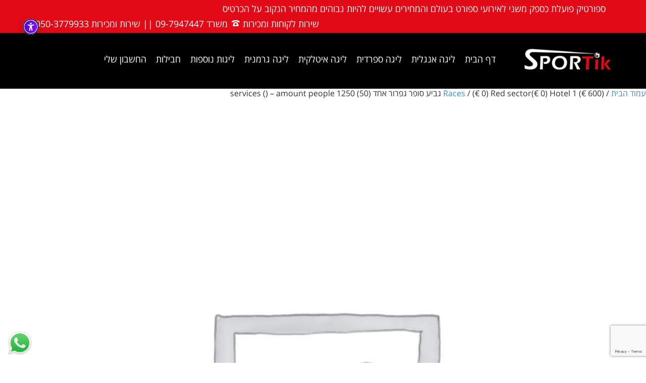

--- FILE ---
content_type: text/html; charset=UTF-8
request_url: https://sportik.co.il/product/e-0-red-sectore-0-hotel-1-e-600-%D7%92%D7%91%D7%99%D7%A2-%D7%A1%D7%95%D7%A4%D7%A8-%D7%92%D7%A4%D7%A8%D7%95%D7%A8-%D7%90%D7%97%D7%93-50-services-amount-people-1250/
body_size: 16116
content:
<!doctype html>
<html dir="rtl" lang="he-IL">
<head>
	<!-- Google tag (gtag.js) -->
	<script async src="https://www.googletagmanager.com/gtag/js?id=G-L2KG2MJ57Z"></script>
	<script>
		window.dataLayer = window.dataLayer || [];
		function gtag(){dataLayer.push(arguments);}
		gtag('js', new Date());

		gtag('config', 'G-L2KG2MJ57Z');
	</script>
	<meta charset="UTF-8">
	<meta name="viewport" content="width=device-width, initial-scale=1">
	<link href="//netdna.bootstrapcdn.com/bootstrap/3.2.0/css/bootstrap.min.css" rel="stylesheet">
	<link rel="stylesheet" href="//cdnjs.cloudflare.com/ajax/libs/bootstrap-select/1.6.3/css/bootstrap-select.min.css" />
	
	<meta name='robots' content='index, follow, max-image-preview:large, max-snippet:-1, max-video-preview:-1' />
	<style>img:is([sizes="auto" i], [sizes^="auto," i]) { contain-intrinsic-size: 3000px 1500px }</style>
	
	<!-- This site is optimized with the Yoast SEO plugin v25.1 - https://yoast.com/wordpress/plugins/seo/ -->
	<title>(€ 0) Red sector(€ 0) Hotel 1 (€ 600) גביע סופר גפרור אחד (50) services () - amount people 1250 - Sportik תיירות ספורט</title>
	<link rel="canonical" href="https://sportik.co.il/product/e-0-red-sectore-0-hotel-1-e-600-גביע-סופר-גפרור-אחד-50-services-amount-people-1250/" />
	<meta property="og:locale" content="he_IL" />
	<meta property="og:type" content="article" />
	<meta property="og:title" content="(€ 0) Red sector(€ 0) Hotel 1 (€ 600) גביע סופר גפרור אחד (50) services () - amount people 1250 - Sportik תיירות ספורט" />
	<meta property="og:description" content="(€ 0) Red sector(€ 0) Hotel 1 (€ 600) Hotel..." />
	<meta property="og:url" content="https://sportik.co.il/product/e-0-red-sectore-0-hotel-1-e-600-גביע-סופר-גפרור-אחד-50-services-amount-people-1250/" />
	<meta property="og:site_name" content="Sportik תיירות ספורט" />
	<meta name="twitter:card" content="summary_large_image" />
	<script type="application/ld+json" class="yoast-schema-graph">{"@context":"https://schema.org","@graph":[{"@type":"WebPage","@id":"https://sportik.co.il/product/e-0-red-sectore-0-hotel-1-e-600-%d7%92%d7%91%d7%99%d7%a2-%d7%a1%d7%95%d7%a4%d7%a8-%d7%92%d7%a4%d7%a8%d7%95%d7%a8-%d7%90%d7%97%d7%93-50-services-amount-people-1250/","url":"https://sportik.co.il/product/e-0-red-sectore-0-hotel-1-e-600-%d7%92%d7%91%d7%99%d7%a2-%d7%a1%d7%95%d7%a4%d7%a8-%d7%92%d7%a4%d7%a8%d7%95%d7%a8-%d7%90%d7%97%d7%93-50-services-amount-people-1250/","name":"(€ 0) Red sector(€ 0) Hotel 1 (€ 600) גביע סופר גפרור אחד (50) services () - amount people 1250 - Sportik תיירות ספורט","isPartOf":{"@id":"https://sportik.co.il/#website"},"datePublished":"2017-08-10T23:12:12+00:00","breadcrumb":{"@id":"https://sportik.co.il/product/e-0-red-sectore-0-hotel-1-e-600-%d7%92%d7%91%d7%99%d7%a2-%d7%a1%d7%95%d7%a4%d7%a8-%d7%92%d7%a4%d7%a8%d7%95%d7%a8-%d7%90%d7%97%d7%93-50-services-amount-people-1250/#breadcrumb"},"inLanguage":"he-IL","potentialAction":[{"@type":"ReadAction","target":["https://sportik.co.il/product/e-0-red-sectore-0-hotel-1-e-600-%d7%92%d7%91%d7%99%d7%a2-%d7%a1%d7%95%d7%a4%d7%a8-%d7%92%d7%a4%d7%a8%d7%95%d7%a8-%d7%90%d7%97%d7%93-50-services-amount-people-1250/"]}]},{"@type":"BreadcrumbList","@id":"https://sportik.co.il/product/e-0-red-sectore-0-hotel-1-e-600-%d7%92%d7%91%d7%99%d7%a2-%d7%a1%d7%95%d7%a4%d7%a8-%d7%92%d7%a4%d7%a8%d7%95%d7%a8-%d7%90%d7%97%d7%93-50-services-amount-people-1250/#breadcrumb","itemListElement":[{"@type":"ListItem","position":1,"name":"Home","item":"https://sportik.co.il/"},{"@type":"ListItem","position":2,"name":"Shop","item":"https://sportik.co.il/shop/"},{"@type":"ListItem","position":3,"name":"(€ 0) Red sector(€ 0) Hotel 1 (€ 600) גביע סופר גפרור אחד (50) services () &#8211; amount people 1250"}]},{"@type":"WebSite","@id":"https://sportik.co.il/#website","url":"https://sportik.co.il/","name":"Sportik תיירות ספורט","description":"מגוון רחב של משחקים - מעל 15 שנות פעילות בתחום","publisher":{"@id":"https://sportik.co.il/#organization"},"potentialAction":[{"@type":"SearchAction","target":{"@type":"EntryPoint","urlTemplate":"https://sportik.co.il/?s={search_term_string}"},"query-input":{"@type":"PropertyValueSpecification","valueRequired":true,"valueName":"search_term_string"}}],"inLanguage":"he-IL"},{"@type":"Organization","@id":"https://sportik.co.il/#organization","name":"Sportik תיירות ספורט","url":"https://sportik.co.il/","logo":{"@type":"ImageObject","inLanguage":"he-IL","@id":"https://sportik.co.il/#/schema/logo/image/","url":"https://sportik.co.il/wp-content/uploads/2017/08/main-logo.png","contentUrl":"https://sportik.co.il/wp-content/uploads/2017/08/main-logo.png","width":199,"height":48,"caption":"Sportik תיירות ספורט"},"image":{"@id":"https://sportik.co.il/#/schema/logo/image/"}}]}</script>
	<!-- / Yoast SEO plugin. -->


<script type="text/javascript">
/* <![CDATA[ */
window._wpemojiSettings = {"baseUrl":"https:\/\/s.w.org\/images\/core\/emoji\/16.0.1\/72x72\/","ext":".png","svgUrl":"https:\/\/s.w.org\/images\/core\/emoji\/16.0.1\/svg\/","svgExt":".svg","source":{"concatemoji":"https:\/\/sportik.co.il\/wp-includes\/js\/wp-emoji-release.min.js?ver=6.8.3"}};
/*! This file is auto-generated */
!function(s,n){var o,i,e;function c(e){try{var t={supportTests:e,timestamp:(new Date).valueOf()};sessionStorage.setItem(o,JSON.stringify(t))}catch(e){}}function p(e,t,n){e.clearRect(0,0,e.canvas.width,e.canvas.height),e.fillText(t,0,0);var t=new Uint32Array(e.getImageData(0,0,e.canvas.width,e.canvas.height).data),a=(e.clearRect(0,0,e.canvas.width,e.canvas.height),e.fillText(n,0,0),new Uint32Array(e.getImageData(0,0,e.canvas.width,e.canvas.height).data));return t.every(function(e,t){return e===a[t]})}function u(e,t){e.clearRect(0,0,e.canvas.width,e.canvas.height),e.fillText(t,0,0);for(var n=e.getImageData(16,16,1,1),a=0;a<n.data.length;a++)if(0!==n.data[a])return!1;return!0}function f(e,t,n,a){switch(t){case"flag":return n(e,"\ud83c\udff3\ufe0f\u200d\u26a7\ufe0f","\ud83c\udff3\ufe0f\u200b\u26a7\ufe0f")?!1:!n(e,"\ud83c\udde8\ud83c\uddf6","\ud83c\udde8\u200b\ud83c\uddf6")&&!n(e,"\ud83c\udff4\udb40\udc67\udb40\udc62\udb40\udc65\udb40\udc6e\udb40\udc67\udb40\udc7f","\ud83c\udff4\u200b\udb40\udc67\u200b\udb40\udc62\u200b\udb40\udc65\u200b\udb40\udc6e\u200b\udb40\udc67\u200b\udb40\udc7f");case"emoji":return!a(e,"\ud83e\udedf")}return!1}function g(e,t,n,a){var r="undefined"!=typeof WorkerGlobalScope&&self instanceof WorkerGlobalScope?new OffscreenCanvas(300,150):s.createElement("canvas"),o=r.getContext("2d",{willReadFrequently:!0}),i=(o.textBaseline="top",o.font="600 32px Arial",{});return e.forEach(function(e){i[e]=t(o,e,n,a)}),i}function t(e){var t=s.createElement("script");t.src=e,t.defer=!0,s.head.appendChild(t)}"undefined"!=typeof Promise&&(o="wpEmojiSettingsSupports",i=["flag","emoji"],n.supports={everything:!0,everythingExceptFlag:!0},e=new Promise(function(e){s.addEventListener("DOMContentLoaded",e,{once:!0})}),new Promise(function(t){var n=function(){try{var e=JSON.parse(sessionStorage.getItem(o));if("object"==typeof e&&"number"==typeof e.timestamp&&(new Date).valueOf()<e.timestamp+604800&&"object"==typeof e.supportTests)return e.supportTests}catch(e){}return null}();if(!n){if("undefined"!=typeof Worker&&"undefined"!=typeof OffscreenCanvas&&"undefined"!=typeof URL&&URL.createObjectURL&&"undefined"!=typeof Blob)try{var e="postMessage("+g.toString()+"("+[JSON.stringify(i),f.toString(),p.toString(),u.toString()].join(",")+"));",a=new Blob([e],{type:"text/javascript"}),r=new Worker(URL.createObjectURL(a),{name:"wpTestEmojiSupports"});return void(r.onmessage=function(e){c(n=e.data),r.terminate(),t(n)})}catch(e){}c(n=g(i,f,p,u))}t(n)}).then(function(e){for(var t in e)n.supports[t]=e[t],n.supports.everything=n.supports.everything&&n.supports[t],"flag"!==t&&(n.supports.everythingExceptFlag=n.supports.everythingExceptFlag&&n.supports[t]);n.supports.everythingExceptFlag=n.supports.everythingExceptFlag&&!n.supports.flag,n.DOMReady=!1,n.readyCallback=function(){n.DOMReady=!0}}).then(function(){return e}).then(function(){var e;n.supports.everything||(n.readyCallback(),(e=n.source||{}).concatemoji?t(e.concatemoji):e.wpemoji&&e.twemoji&&(t(e.twemoji),t(e.wpemoji)))}))}((window,document),window._wpemojiSettings);
/* ]]> */
</script>
<style id='wp-emoji-styles-inline-css' type='text/css'>

	img.wp-smiley, img.emoji {
		display: inline !important;
		border: none !important;
		box-shadow: none !important;
		height: 1em !important;
		width: 1em !important;
		margin: 0 0.07em !important;
		vertical-align: -0.1em !important;
		background: none !important;
		padding: 0 !important;
	}
</style>
<link rel='stylesheet' id='wp-block-library-rtl-css' href='https://sportik.co.il/wp-includes/css/dist/block-library/style-rtl.min.css?ver=6.8.3' type='text/css' media='all' />
<style id='classic-theme-styles-inline-css' type='text/css'>
/*! This file is auto-generated */
.wp-block-button__link{color:#fff;background-color:#32373c;border-radius:9999px;box-shadow:none;text-decoration:none;padding:calc(.667em + 2px) calc(1.333em + 2px);font-size:1.125em}.wp-block-file__button{background:#32373c;color:#fff;text-decoration:none}
</style>
<style id='global-styles-inline-css' type='text/css'>
:root{--wp--preset--aspect-ratio--square: 1;--wp--preset--aspect-ratio--4-3: 4/3;--wp--preset--aspect-ratio--3-4: 3/4;--wp--preset--aspect-ratio--3-2: 3/2;--wp--preset--aspect-ratio--2-3: 2/3;--wp--preset--aspect-ratio--16-9: 16/9;--wp--preset--aspect-ratio--9-16: 9/16;--wp--preset--color--black: #000000;--wp--preset--color--cyan-bluish-gray: #abb8c3;--wp--preset--color--white: #ffffff;--wp--preset--color--pale-pink: #f78da7;--wp--preset--color--vivid-red: #cf2e2e;--wp--preset--color--luminous-vivid-orange: #ff6900;--wp--preset--color--luminous-vivid-amber: #fcb900;--wp--preset--color--light-green-cyan: #7bdcb5;--wp--preset--color--vivid-green-cyan: #00d084;--wp--preset--color--pale-cyan-blue: #8ed1fc;--wp--preset--color--vivid-cyan-blue: #0693e3;--wp--preset--color--vivid-purple: #9b51e0;--wp--preset--gradient--vivid-cyan-blue-to-vivid-purple: linear-gradient(135deg,rgba(6,147,227,1) 0%,rgb(155,81,224) 100%);--wp--preset--gradient--light-green-cyan-to-vivid-green-cyan: linear-gradient(135deg,rgb(122,220,180) 0%,rgb(0,208,130) 100%);--wp--preset--gradient--luminous-vivid-amber-to-luminous-vivid-orange: linear-gradient(135deg,rgba(252,185,0,1) 0%,rgba(255,105,0,1) 100%);--wp--preset--gradient--luminous-vivid-orange-to-vivid-red: linear-gradient(135deg,rgba(255,105,0,1) 0%,rgb(207,46,46) 100%);--wp--preset--gradient--very-light-gray-to-cyan-bluish-gray: linear-gradient(135deg,rgb(238,238,238) 0%,rgb(169,184,195) 100%);--wp--preset--gradient--cool-to-warm-spectrum: linear-gradient(135deg,rgb(74,234,220) 0%,rgb(151,120,209) 20%,rgb(207,42,186) 40%,rgb(238,44,130) 60%,rgb(251,105,98) 80%,rgb(254,248,76) 100%);--wp--preset--gradient--blush-light-purple: linear-gradient(135deg,rgb(255,206,236) 0%,rgb(152,150,240) 100%);--wp--preset--gradient--blush-bordeaux: linear-gradient(135deg,rgb(254,205,165) 0%,rgb(254,45,45) 50%,rgb(107,0,62) 100%);--wp--preset--gradient--luminous-dusk: linear-gradient(135deg,rgb(255,203,112) 0%,rgb(199,81,192) 50%,rgb(65,88,208) 100%);--wp--preset--gradient--pale-ocean: linear-gradient(135deg,rgb(255,245,203) 0%,rgb(182,227,212) 50%,rgb(51,167,181) 100%);--wp--preset--gradient--electric-grass: linear-gradient(135deg,rgb(202,248,128) 0%,rgb(113,206,126) 100%);--wp--preset--gradient--midnight: linear-gradient(135deg,rgb(2,3,129) 0%,rgb(40,116,252) 100%);--wp--preset--font-size--small: 13px;--wp--preset--font-size--medium: 20px;--wp--preset--font-size--large: 36px;--wp--preset--font-size--x-large: 42px;--wp--preset--spacing--20: 0.44rem;--wp--preset--spacing--30: 0.67rem;--wp--preset--spacing--40: 1rem;--wp--preset--spacing--50: 1.5rem;--wp--preset--spacing--60: 2.25rem;--wp--preset--spacing--70: 3.38rem;--wp--preset--spacing--80: 5.06rem;--wp--preset--shadow--natural: 6px 6px 9px rgba(0, 0, 0, 0.2);--wp--preset--shadow--deep: 12px 12px 50px rgba(0, 0, 0, 0.4);--wp--preset--shadow--sharp: 6px 6px 0px rgba(0, 0, 0, 0.2);--wp--preset--shadow--outlined: 6px 6px 0px -3px rgba(255, 255, 255, 1), 6px 6px rgba(0, 0, 0, 1);--wp--preset--shadow--crisp: 6px 6px 0px rgba(0, 0, 0, 1);}:where(.is-layout-flex){gap: 0.5em;}:where(.is-layout-grid){gap: 0.5em;}body .is-layout-flex{display: flex;}.is-layout-flex{flex-wrap: wrap;align-items: center;}.is-layout-flex > :is(*, div){margin: 0;}body .is-layout-grid{display: grid;}.is-layout-grid > :is(*, div){margin: 0;}:where(.wp-block-columns.is-layout-flex){gap: 2em;}:where(.wp-block-columns.is-layout-grid){gap: 2em;}:where(.wp-block-post-template.is-layout-flex){gap: 1.25em;}:where(.wp-block-post-template.is-layout-grid){gap: 1.25em;}.has-black-color{color: var(--wp--preset--color--black) !important;}.has-cyan-bluish-gray-color{color: var(--wp--preset--color--cyan-bluish-gray) !important;}.has-white-color{color: var(--wp--preset--color--white) !important;}.has-pale-pink-color{color: var(--wp--preset--color--pale-pink) !important;}.has-vivid-red-color{color: var(--wp--preset--color--vivid-red) !important;}.has-luminous-vivid-orange-color{color: var(--wp--preset--color--luminous-vivid-orange) !important;}.has-luminous-vivid-amber-color{color: var(--wp--preset--color--luminous-vivid-amber) !important;}.has-light-green-cyan-color{color: var(--wp--preset--color--light-green-cyan) !important;}.has-vivid-green-cyan-color{color: var(--wp--preset--color--vivid-green-cyan) !important;}.has-pale-cyan-blue-color{color: var(--wp--preset--color--pale-cyan-blue) !important;}.has-vivid-cyan-blue-color{color: var(--wp--preset--color--vivid-cyan-blue) !important;}.has-vivid-purple-color{color: var(--wp--preset--color--vivid-purple) !important;}.has-black-background-color{background-color: var(--wp--preset--color--black) !important;}.has-cyan-bluish-gray-background-color{background-color: var(--wp--preset--color--cyan-bluish-gray) !important;}.has-white-background-color{background-color: var(--wp--preset--color--white) !important;}.has-pale-pink-background-color{background-color: var(--wp--preset--color--pale-pink) !important;}.has-vivid-red-background-color{background-color: var(--wp--preset--color--vivid-red) !important;}.has-luminous-vivid-orange-background-color{background-color: var(--wp--preset--color--luminous-vivid-orange) !important;}.has-luminous-vivid-amber-background-color{background-color: var(--wp--preset--color--luminous-vivid-amber) !important;}.has-light-green-cyan-background-color{background-color: var(--wp--preset--color--light-green-cyan) !important;}.has-vivid-green-cyan-background-color{background-color: var(--wp--preset--color--vivid-green-cyan) !important;}.has-pale-cyan-blue-background-color{background-color: var(--wp--preset--color--pale-cyan-blue) !important;}.has-vivid-cyan-blue-background-color{background-color: var(--wp--preset--color--vivid-cyan-blue) !important;}.has-vivid-purple-background-color{background-color: var(--wp--preset--color--vivid-purple) !important;}.has-black-border-color{border-color: var(--wp--preset--color--black) !important;}.has-cyan-bluish-gray-border-color{border-color: var(--wp--preset--color--cyan-bluish-gray) !important;}.has-white-border-color{border-color: var(--wp--preset--color--white) !important;}.has-pale-pink-border-color{border-color: var(--wp--preset--color--pale-pink) !important;}.has-vivid-red-border-color{border-color: var(--wp--preset--color--vivid-red) !important;}.has-luminous-vivid-orange-border-color{border-color: var(--wp--preset--color--luminous-vivid-orange) !important;}.has-luminous-vivid-amber-border-color{border-color: var(--wp--preset--color--luminous-vivid-amber) !important;}.has-light-green-cyan-border-color{border-color: var(--wp--preset--color--light-green-cyan) !important;}.has-vivid-green-cyan-border-color{border-color: var(--wp--preset--color--vivid-green-cyan) !important;}.has-pale-cyan-blue-border-color{border-color: var(--wp--preset--color--pale-cyan-blue) !important;}.has-vivid-cyan-blue-border-color{border-color: var(--wp--preset--color--vivid-cyan-blue) !important;}.has-vivid-purple-border-color{border-color: var(--wp--preset--color--vivid-purple) !important;}.has-vivid-cyan-blue-to-vivid-purple-gradient-background{background: var(--wp--preset--gradient--vivid-cyan-blue-to-vivid-purple) !important;}.has-light-green-cyan-to-vivid-green-cyan-gradient-background{background: var(--wp--preset--gradient--light-green-cyan-to-vivid-green-cyan) !important;}.has-luminous-vivid-amber-to-luminous-vivid-orange-gradient-background{background: var(--wp--preset--gradient--luminous-vivid-amber-to-luminous-vivid-orange) !important;}.has-luminous-vivid-orange-to-vivid-red-gradient-background{background: var(--wp--preset--gradient--luminous-vivid-orange-to-vivid-red) !important;}.has-very-light-gray-to-cyan-bluish-gray-gradient-background{background: var(--wp--preset--gradient--very-light-gray-to-cyan-bluish-gray) !important;}.has-cool-to-warm-spectrum-gradient-background{background: var(--wp--preset--gradient--cool-to-warm-spectrum) !important;}.has-blush-light-purple-gradient-background{background: var(--wp--preset--gradient--blush-light-purple) !important;}.has-blush-bordeaux-gradient-background{background: var(--wp--preset--gradient--blush-bordeaux) !important;}.has-luminous-dusk-gradient-background{background: var(--wp--preset--gradient--luminous-dusk) !important;}.has-pale-ocean-gradient-background{background: var(--wp--preset--gradient--pale-ocean) !important;}.has-electric-grass-gradient-background{background: var(--wp--preset--gradient--electric-grass) !important;}.has-midnight-gradient-background{background: var(--wp--preset--gradient--midnight) !important;}.has-small-font-size{font-size: var(--wp--preset--font-size--small) !important;}.has-medium-font-size{font-size: var(--wp--preset--font-size--medium) !important;}.has-large-font-size{font-size: var(--wp--preset--font-size--large) !important;}.has-x-large-font-size{font-size: var(--wp--preset--font-size--x-large) !important;}
:where(.wp-block-post-template.is-layout-flex){gap: 1.25em;}:where(.wp-block-post-template.is-layout-grid){gap: 1.25em;}
:where(.wp-block-columns.is-layout-flex){gap: 2em;}:where(.wp-block-columns.is-layout-grid){gap: 2em;}
:root :where(.wp-block-pullquote){font-size: 1.5em;line-height: 1.6;}
</style>
<link rel='stylesheet' id='contact-form-7-css' href='https://sportik.co.il/wp-content/plugins/contact-form-7/includes/css/styles.css?ver=6.0.6' type='text/css' media='all' />
<link rel='stylesheet' id='contact-form-7-rtl-css' href='https://sportik.co.il/wp-content/plugins/contact-form-7/includes/css/styles-rtl.css?ver=6.0.6' type='text/css' media='all' />
<link rel='stylesheet' id='woocommerce-layout-rtl-css' href='https://sportik.co.il/wp-content/plugins/woocommerce/assets/css/woocommerce-layout-rtl.css?ver=9.8.5' type='text/css' media='all' />
<link rel='stylesheet' id='woocommerce-smallscreen-rtl-css' href='https://sportik.co.il/wp-content/plugins/woocommerce/assets/css/woocommerce-smallscreen-rtl.css?ver=9.8.5' type='text/css' media='only screen and (max-width: 768px)' />
<link rel='stylesheet' id='woocommerce-general-rtl-css' href='https://sportik.co.il/wp-content/plugins/woocommerce/assets/css/woocommerce-rtl.css?ver=9.8.5' type='text/css' media='all' />
<style id='woocommerce-inline-inline-css' type='text/css'>
.woocommerce form .form-row .required { visibility: visible; }
</style>
<link rel='stylesheet' id='brands-styles-css' href='https://sportik.co.il/wp-content/plugins/woocommerce/assets/css/brands.css?ver=9.8.5' type='text/css' media='all' />
<link rel='stylesheet' id='heateor_sss_frontend_css-css' href='https://sportik.co.il/wp-content/plugins/sassy-social-share/public/css/sassy-social-share-public.css?ver=3.3.74' type='text/css' media='all' />
<style id='heateor_sss_frontend_css-inline-css' type='text/css'>
.heateor_sss_button_instagram span.heateor_sss_svg,a.heateor_sss_instagram span.heateor_sss_svg{background:radial-gradient(circle at 30% 107%,#fdf497 0,#fdf497 5%,#fd5949 45%,#d6249f 60%,#285aeb 90%)}.heateor_sss_horizontal_sharing .heateor_sss_svg,.heateor_sss_standard_follow_icons_container .heateor_sss_svg{color:#fff;border-width:0px;border-style:solid;border-color:transparent}.heateor_sss_horizontal_sharing .heateorSssTCBackground{color:#666}.heateor_sss_horizontal_sharing span.heateor_sss_svg:hover,.heateor_sss_standard_follow_icons_container span.heateor_sss_svg:hover{border-color:transparent;}.heateor_sss_vertical_sharing span.heateor_sss_svg,.heateor_sss_floating_follow_icons_container span.heateor_sss_svg{color:#fff;border-width:0px;border-style:solid;border-color:transparent;}.heateor_sss_vertical_sharing .heateorSssTCBackground{color:#666;}.heateor_sss_vertical_sharing span.heateor_sss_svg:hover,.heateor_sss_floating_follow_icons_container span.heateor_sss_svg:hover{border-color:transparent;}@media screen and (max-width:783px) {.heateor_sss_vertical_sharing{display:none!important}}
</style>
<link rel='stylesheet' id='jquery-ui-css' href='https://sportik.co.il/wp-content/themes/sportik/css/jquery-ui.min.css?ver=6.8.3' type='text/css' media='all' />
<link rel='stylesheet' id='slick-css' href='https://sportik.co.il/wp-content/themes/sportik/css/slick.css?ver=6.8.3' type='text/css' media='all' />
<link rel='stylesheet' id='main-css' href='https://sportik.co.il/wp-content/themes/sportik/css/main.css?ver=1692701589' type='text/css' media='all' />
<script type="text/javascript" src="https://sportik.co.il/wp-includes/js/jquery/jquery.min.js?ver=3.7.1" id="jquery-core-js"></script>
<script type="text/javascript" src="https://sportik.co.il/wp-includes/js/jquery/jquery-migrate.min.js?ver=3.4.1" id="jquery-migrate-js"></script>
<script type="text/javascript" src="https://sportik.co.il/wp-content/plugins/woocommerce/assets/js/jquery-blockui/jquery.blockUI.min.js?ver=2.7.0-wc.9.8.5" id="jquery-blockui-js" defer="defer" data-wp-strategy="defer"></script>
<script type="text/javascript" id="wc-add-to-cart-js-extra">
/* <![CDATA[ */
var wc_add_to_cart_params = {"ajax_url":"\/wp-admin\/admin-ajax.php","wc_ajax_url":"\/?wc-ajax=%%endpoint%%","i18n_view_cart":"\u05d4\u05e6\u05d2 \u05e2\u05d2\u05dc\u05d4","cart_url":"https:\/\/sportik.co.il\/cart\/","is_cart":"","cart_redirect_after_add":"no"};
/* ]]> */
</script>
<script type="text/javascript" src="https://sportik.co.il/wp-content/plugins/woocommerce/assets/js/frontend/add-to-cart.min.js?ver=9.8.5" id="wc-add-to-cart-js" defer="defer" data-wp-strategy="defer"></script>
<script type="text/javascript" id="wc-single-product-js-extra">
/* <![CDATA[ */
var wc_single_product_params = {"i18n_required_rating_text":"\u05d1\u05d7\u05e8 \u05d3\u05d9\u05e8\u05d5\u05d2","i18n_rating_options":["1 \u05de\u05ea\u05d5\u05da 5 \u05db\u05d5\u05db\u05d1\u05d9\u05dd","2 \u05de\u05ea\u05d5\u05da 5 \u05db\u05d5\u05db\u05d1\u05d9\u05dd","3 \u05de\u05ea\u05d5\u05da 5 \u05db\u05d5\u05db\u05d1\u05d9\u05dd","4 \u05de\u05ea\u05d5\u05da 5 \u05db\u05d5\u05db\u05d1\u05d9\u05dd","5 \u05de\u05ea\u05d5\u05da 5 \u05db\u05d5\u05db\u05d1\u05d9\u05dd"],"i18n_product_gallery_trigger_text":"\u05dc\u05d4\u05e6\u05d9\u05d2 \u05d0\u05ea \u05d2\u05dc\u05e8\u05d9\u05d9\u05ea \u05d4\u05ea\u05de\u05d5\u05e0\u05d5\u05ea \u05e2\u05dc \u05de\u05e1\u05da \u05de\u05dc\u05d0","review_rating_required":"yes","flexslider":{"rtl":true,"animation":"slide","smoothHeight":true,"directionNav":false,"controlNav":"thumbnails","slideshow":false,"animationSpeed":500,"animationLoop":false,"allowOneSlide":false},"zoom_enabled":"","zoom_options":[],"photoswipe_enabled":"","photoswipe_options":{"shareEl":false,"closeOnScroll":false,"history":false,"hideAnimationDuration":0,"showAnimationDuration":0},"flexslider_enabled":""};
/* ]]> */
</script>
<script type="text/javascript" src="https://sportik.co.il/wp-content/plugins/woocommerce/assets/js/frontend/single-product.min.js?ver=9.8.5" id="wc-single-product-js" defer="defer" data-wp-strategy="defer"></script>
<script type="text/javascript" src="https://sportik.co.il/wp-content/plugins/woocommerce/assets/js/js-cookie/js.cookie.min.js?ver=2.1.4-wc.9.8.5" id="js-cookie-js" defer="defer" data-wp-strategy="defer"></script>
<script type="text/javascript" id="woocommerce-js-extra">
/* <![CDATA[ */
var woocommerce_params = {"ajax_url":"\/wp-admin\/admin-ajax.php","wc_ajax_url":"\/?wc-ajax=%%endpoint%%","i18n_password_show":"\u05dc\u05d4\u05e6\u05d9\u05d2 \u05e1\u05d9\u05e1\u05de\u05d4","i18n_password_hide":"\u05dc\u05d4\u05e1\u05ea\u05d9\u05e8 \u05e1\u05d9\u05e1\u05de\u05d4"};
/* ]]> */
</script>
<script type="text/javascript" src="https://sportik.co.il/wp-content/plugins/woocommerce/assets/js/frontend/woocommerce.min.js?ver=9.8.5" id="woocommerce-js" defer="defer" data-wp-strategy="defer"></script>
<link rel="https://api.w.org/" href="https://sportik.co.il/wp-json/" /><link rel="alternate" title="JSON" type="application/json" href="https://sportik.co.il/wp-json/wp/v2/product/267" /><link rel="EditURI" type="application/rsd+xml" title="RSD" href="https://sportik.co.il/xmlrpc.php?rsd" />
<meta name="generator" content="WordPress 6.8.3" />
<meta name="generator" content="WooCommerce 9.8.5" />
<link rel='shortlink' href='https://sportik.co.il/?p=267' />
<link rel="alternate" title="oEmbed (JSON)" type="application/json+oembed" href="https://sportik.co.il/wp-json/oembed/1.0/embed?url=https%3A%2F%2Fsportik.co.il%2Fproduct%2Fe-0-red-sectore-0-hotel-1-e-600-%25d7%2592%25d7%2591%25d7%2599%25d7%25a2-%25d7%25a1%25d7%2595%25d7%25a4%25d7%25a8-%25d7%2592%25d7%25a4%25d7%25a8%25d7%2595%25d7%25a8-%25d7%2590%25d7%2597%25d7%2593-50-services-amount-people-1250%2F" />
<link rel="alternate" title="oEmbed (XML)" type="text/xml+oembed" href="https://sportik.co.il/wp-json/oembed/1.0/embed?url=https%3A%2F%2Fsportik.co.il%2Fproduct%2Fe-0-red-sectore-0-hotel-1-e-600-%25d7%2592%25d7%2591%25d7%2599%25d7%25a2-%25d7%25a1%25d7%2595%25d7%25a4%25d7%25a8-%25d7%2592%25d7%25a4%25d7%25a8%25d7%2595%25d7%25a8-%25d7%2590%25d7%2597%25d7%2593-50-services-amount-people-1250%2F&#038;format=xml" />
<script type="text/javascript">(function(){var e=document.createElement('script');e.async=true;e.defer=true;e.setAttribute("type","text/javascript");e.setAttribute("src","https://my.pluro.ai/unitoolbar.js?lang=en");document.getElementsByTagName("head")[0].appendChild(e);})();</script>	<noscript><style>.woocommerce-product-gallery{ opacity: 1 !important; }</style></noscript>
	<link rel="icon" href="https://sportik.co.il/wp-content/uploads/2017/11/cropped-sportik_favicon-32x32.png" sizes="32x32" />
<link rel="icon" href="https://sportik.co.il/wp-content/uploads/2017/11/cropped-sportik_favicon-192x192.png" sizes="192x192" />
<link rel="apple-touch-icon" href="https://sportik.co.il/wp-content/uploads/2017/11/cropped-sportik_favicon-180x180.png" />
<meta name="msapplication-TileImage" content="https://sportik.co.il/wp-content/uploads/2017/11/cropped-sportik_favicon-270x270.png" />
		<style type="text/css" id="wp-custom-css">
			/*
You can add your own CSS here.

Click the help icon above to learn more.
*/
.mk-toolbar-navigation {
    display: inline-block;
    margin-right: 10px;
    height: 30px;
    float: right!important;
	color: white;
max-width:80%;
}
.mk-header-tagline, .header-toolbar-contact, .mk-header-date {
    color: #fff;
    float: left!important;
}
.mk-header-toolbar {
    background-color: #e20a16!important;
}
.mk-header-tagline {
    font-size: 18px!important;
    margin-right: 15px;
	height: 35px;
    line-height: 35px;
	float: right!important;
}
.header-toolbar-contact a{
color: #fff;
font-size: 18px!important;
}
.header-toolbar-contact{
   height: 35px;
    line-height: 35px;
}
 
.mk-header-tagline i, .header-toolbar-contact i, .mk-header-date i {
    padding-right: 6px;
    font-size: 16px;
}
.header-toolbar-contact .mk-svg-icon {
    width: auto;
    height: auto;
    fill: currentColor;
    margin-left: 8px!important;
}
@media only screen and (max-width: 1199px){
.header-toolbar-contact{
  height: auto;
}
.mk-header-tagline{
display: block;
float: none!important;
}
}
@media only screen and (max-width: 767px){
.mk-toolbar-navigation,.mk-toolbar-navigation p {
max-width: 100%;
 height: auto!important;
line-height: normal!important;
margin-bottom:5px;
}
.header-toolbar-contact{
float: right!important;
}
.mk-header-tagline{
float: right!important;
}
}		</style>
		
	<!-- Facebook Pixel Code -->
	<script>
	!function(f,b,e,v,n,t,s)
	{if(f.fbq)return;n=f.fbq=function(){n.callMethod?
	n.callMethod.apply(n,arguments):n.queue.push(arguments)};
	if(!f._fbq)f._fbq=n;n.push=n;n.loaded=!0;n.version='2.0';
	n.queue=[];t=b.createElement(e);t.async=!0;
	t.src=v;s=b.getElementsByTagName(e)[0];
	s.parentNode.insertBefore(t,s)}(window,document,'script',
	'https://connect.facebook.net/en_US/fbevents.js');
	 fbq('init', '1683014078579135');
	fbq('track', 'PageView');
		</script>
	<noscript>
	 <img height="1" width="1"
	src="https://www.facebook.com/tr?id=1683014078579135&ev=PageView
	&noscript=1"/>
	</noscript>
	<!-- End Facebook Pixel Code -->


	<!-- Meta Pixel Code -->
	<script>
	!function(f,b,e,v,n,t,s)
	{if(f.fbq)return;n=f.fbq=function(){n.callMethod?
	n.callMethod.apply(n,arguments):n.queue.push(arguments)};
	if(!f._fbq)f._fbq=n;n.push=n;n.loaded=!0;n.version='2.0';
	n.queue=[];t=b.createElement(e);t.async=!0;
	t.src=v;s=b.getElementsByTagName(e)[0];
	s.parentNode.insertBefore(t,s)}(window, document,'script',
	'https://connect.facebook.net/en_US/fbevents.js');
	fbq('init', '3506704562916574');
	fbq('track', 'PageView');
	</script>
	<noscript><img height="1" width="1" style="display:none"
	src="https://www.facebook.com/tr?id=3506704562916574&ev=PageView&noscript=1"
	/></noscript>
	<!-- End Meta Pixel Code -->

</head>


<body>
	<div class="l-wrapper">
	<div class="mk-header-toolbar"><div class="mk-grid header-grid container"><div class="mk-toolbar-holder"><nav class="mk-toolbar-navigation"><p style="margin: 0; line-height: 35px; font-size: 18px !important; height: 35px;">ספורטיק פועלת כספק משני לאירועי ספורט בעולם והמחירים עשויים להיות גבוהים מהמחיר הנקוב על הכרטיס</p>
</nav> <span class="header-toolbar-contact"><i class="mk-moon-phone-3"><svg class="mk-svg-icon" data-name="mk-moon-phone-3" data-cacheid="3" style="height:16px; width: 16px" xmlns="http://www.w3.org/2000/svg" viewBox="0 0 512 512"><path d="M457.153 103.648c53.267 30.284 54.847 62.709 54.849 85.349v3.397c0 5.182-4.469 9.418-9.928 9.418h-120.146c-5.459 0-9.928-4.236-9.928-9.418v-11.453c0-28.605-27.355-33.175-42.449-35.605-15.096-2.426-52.617-4.777-73.48-4.777h-.14300000000000002c-20.862 0-58.387 2.35-73.48 4.777-15.093 2.427-42.449 6.998-42.449 35.605v11.453c0 5.182-4.469 9.418-9.926 9.418h-120.146c-5.457 0-9.926-4.236-9.926-9.418v-3.397c0-22.64 1.58-55.065 54.847-85.349 63.35-36.01 153.929-39.648 201.08-39.648l.077.078.066-.078c47.152 0 137.732 3.634 201.082 39.648zm-201.152 88.352c-28.374 0-87.443 2.126-117.456 38.519-30.022 36.383-105.09 217.481-38.147 217.481h311.201c66.945 0-8.125-181.098-38.137-217.481-30.018-36.393-89.1-38.519-117.461-38.519zm-.001 192c-35.346 0-64-28.653-64-64s28.654-64 64-64c35.347 0 64 28.653 64 64s-28.653 64-64 64z"></path></svg></i><a href="tel:משרד 09-7947447 || שירות ומכירות 050-3779933 ">משרד 09-7947447 || שירות ומכירות 050-3779933 </a><span class="mk-header-tagline">שירות לקוחות ומכירות</span></span></div></div></div>
		<!-- header -->
		<header class="main-header">

			<div class="container">

				<div class="main-header__logo">
						<a href="https://sportik.co.il/">
							<img src="https://sportik.co.il/wp-content/uploads/2017/08/main-logo.png" alt="Logo">
						</a>
				</div>
				<div class="hamburger-menu js-hamburger-menu md-min-hidden">
					<div class="bar"></div>
				</div>
				<nav class="main-header__nav">
					<div class="hamburger-menu active js-hamburger-menu-close md-min-hidden">
						<div class="bar"></div>
					</div>
					<ul>
																			<li class="main-header__nav-item ">
															<a href="https://sportik.co.il/">
									דף הבית								</a>
															</li>
													<li class="main-header__nav-item ">
															<div class="main-header__accordion-btn js-main-header__accordion-btn md-min-hidden"></div>
															<a href="https://sportik.co.il/categories_legues/premier-league/">
									ליגה אנגלית								</a>
																	<ul class="main-header-dropdown main-header-dropdown--four">
																					<li><a href="https://sportik.co.il/club/manchester-united/">מנצ’סטר יונייטד</a></li>
																					<li><a href="https://sportik.co.il/club/liverpool/">ליברפול</a></li>
																					<li><a href="https://sportik.co.il/club/arsenal/">ארסנל</a></li>
																					<li><a href="https://sportik.co.il/club/%d7%a6%d7%9c%d7%a1%d7%99/">צ’לסי</a></li>
																					<li><a href="https://sportik.co.il/club/tottenham/">טוטנהאם</a></li>
																					<li><a href="https://sportik.co.il/club/%d7%a4%d7%95%d7%9c%d7%94%d7%90%d7%9d/">פולהאם</a></li>
																					<li><a href="https://sportik.co.il/club/%d7%9e%d7%a0%d7%a6%d7%a1%d7%98%d7%a8-%d7%a1%d7%99%d7%98%d7%99/">מנצ’סטר סיטי</a></li>
																					<li><a href="https://sportik.co.il/club/everton/">אברטון</a></li>
																					<li><a href="https://sportik.co.il/club/aston-villa/">אסטון וילה</a></li>
																					<li><a href="https://sportik.co.il/club/%d7%95%d7%95%d7%a1%d7%98%d7%94%d7%90%d7%9d/">ווסטהאם יונייטד</a></li>
																					<li><a href="https://sportik.co.il/club/%d7%a7%d7%a8%d7%99%d7%a1%d7%98%d7%9c-%d7%a4%d7%90%d7%9c%d7%90%d7%a1/">קריסטל פאלאס</a></li>
																					<li><a href="https://sportik.co.il/club/%d7%a0%d7%99%d7%95%d7%a7%d7%90%d7%a1%d7%9c-%d7%99%d7%95%d7%a0%d7%99%d7%99%d7%98%d7%93/">ניוקאסל יונייטד</a></li>
																			</ul>
															</li>
													<li class="main-header__nav-item ">
															<div class="main-header__accordion-btn js-main-header__accordion-btn md-min-hidden"></div>
															<a href="https://sportik.co.il/categories_legues/laliga-league/">
									ליגה ספרדית								</a>
																	<ul class="main-header-dropdown ">
																					<li><a href="https://sportik.co.il/club/barcelona/">ברצלונה</a></li>
																					<li><a href="https://sportik.co.il/club/real-madrid/">ריאל מדריד</a></li>
																					<li><a href="https://sportik.co.il/club/atletico-madrid/">אתלטיקו מדריד</a></li>
																			</ul>
															</li>
													<li class="main-header__nav-item ">
															<div class="main-header__accordion-btn js-main-header__accordion-btn md-min-hidden"></div>
															<a href="https://sportik.co.il/categories_legues/seriea-league/">
									ליגה איטלקית								</a>
																	<ul class="main-header-dropdown ">
																					<li><a href="https://sportik.co.il/club/%d7%9e%d7%99%d7%9c%d7%90%d7%9f/">מילאן</a></li>
																					<li><a href="https://sportik.co.il/club/juventus/">יובנטוס</a></li>
																					<li><a href="https://sportik.co.il/club/inter/">אינטר</a></li>
																					<li><a href="https://sportik.co.il/club/%d7%a0%d7%90%d7%a4%d7%95%d7%9c%d7%99/">נאפולי</a></li>
																					<li><a href="https://sportik.co.il/club/%d7%a8%d7%95%d7%9e%d7%90/">רומא</a></li>
																					<li><a href="https://sportik.co.il/club/%d7%9c%d7%90%d7%a6%d7%99%d7%95/">לאציו</a></li>
																			</ul>
															</li>
													<li class="main-header__nav-item ">
															<div class="main-header__accordion-btn js-main-header__accordion-btn md-min-hidden"></div>
															<a href="https://sportik.co.il/categories_legues/bundesliga-league/">
									ליגה גרמנית								</a>
																	<ul class="main-header-dropdown ">
																					<li><a href="https://sportik.co.il/club/bayern-munchen/">באיירן מינכן</a></li>
																					<li><a href="https://sportik.co.il/club/%d7%93%d7%95%d7%a8%d7%98%d7%9e%d7%95%d7%a0%d7%93/">דורטמונד</a></li>
																			</ul>
															</li>
													<li class="main-header__nav-item ">
															<div class="main-header__accordion-btn js-main-header__accordion-btn md-min-hidden"></div>
															<a href="https://sportik.co.il/more-leagues/">
									ליגות נוספות								</a>
																	<ul class="main-header-dropdown ">
																					<li><a href="https://sportik.co.il/categories_legues/european-league/">ליגה אירופית</a></li>
																					<li><a href="https://sportik.co.il/categories_legues/englishfa/">גביע אנגלי / גביע הליגה</a></li>
																					<li><a href="https://sportik.co.il/categories_legues/ligue-france/">ליגה צרפתית</a></li>
																					<li><a href="https://sportik.co.il/categories_legues/eredivisie/">ליגה הולנדית</a></li>
																					<li><a href="https://sportik.co.il/categories_legues/copadelrey/">גביע המלך ספרד</a></li>
																					<li><a href="https://sportik.co.il/categories_legues/%d7%9c%d7%99%d7%92%d7%94-%d7%90%d7%99%d7%96%d7%95%d7%a8%d7%99%d7%aa/">ליגה איזורית</a></li>
																			</ul>
															</li>
													<li class="main-header__nav-item ">
															<a href="https://sportik.co.il/packages/">
									חבילות								</a>
															</li>
														<li class="main-header__nav-item">
								<div class="main-header__accordion-btn js-main-header__accordion-btn md-min-hidden"></div>
								<a href="/my-account/">החשבון שלי</a>
									<ul class="main-header-dropdown ">
																					<li><a href="/my-account/">התחברות</a></li>
											<!-- <li><a href="/registration/">הרשמה</a></li> -->
																			</ul>
							</li>
					</ul>
				</nav>

			</div>

		</header>

	<div id="primary" class="content-area"><main id="main" class="site-main" role="main"><nav class="woocommerce-breadcrumb" aria-label="Breadcrumb"><a href="https://sportik.co.il">עמוד הבית</a>&nbsp;&#47;&nbsp;<a href="https://sportik.co.il/product-category/races/">Races</a>&nbsp;&#47;&nbsp;(€ 0) Red sector(€ 0) Hotel 1 (€ 600) גביע סופר גפרור אחד (50) services () &#8211; amount people 1250</nav>
					
			<div class="woocommerce-notices-wrapper"></div><div id="product-267" class="product type-product post-267 status-publish first instock product_cat-races virtual purchasable product-type-simple">

	<div class="woocommerce-product-gallery woocommerce-product-gallery--without-images woocommerce-product-gallery--columns-4 images" data-columns="4" style="opacity: 0; transition: opacity .25s ease-in-out;">
	<div class="woocommerce-product-gallery__wrapper">
		<div class="woocommerce-product-gallery__image--placeholder"><img src="https://sportik.co.il/wp-content/uploads/woocommerce-placeholder-600x600.png" alt="ממתין לתמונת מוצר" class="wp-post-image" /></div>	</div>
</div>

	<div class="summary entry-summary">
		<h1 class="product_title entry-title">(€ 0) Red sector(€ 0) Hotel 1 (€ 600) גביע סופר גפרור אחד (50) services () &#8211; amount people 1250</h1><p class="price"><span class="woocommerce-Price-amount amount"><bdi><span class="woocommerce-Price-currencySymbol">&#8362;</span>1,250.00</bdi></span></p>

	
	<form class="cart" action="https://sportik.co.il/product/e-0-red-sectore-0-hotel-1-e-600-%d7%92%d7%91%d7%99%d7%a2-%d7%a1%d7%95%d7%a4%d7%a8-%d7%92%d7%a4%d7%a8%d7%95%d7%a8-%d7%90%d7%97%d7%93-50-services-amount-people-1250/" method="post" enctype='multipart/form-data'>
		
		<div class="quantity">
		<label class="screen-reader-text" for="quantity_694aef09705d9">כמות של (€ 0) Red sector(€ 0) Hotel 1 (€ 600) גביע סופר גפרור אחד (50) services () - amount people 1250</label>
	<input
		type="number"
				id="quantity_694aef09705d9"
		class="input-text qty text"
		name="quantity"
		value="1"
		aria-label="כמות המוצר"
				min="1"
		max=""
					step="1"
			placeholder=""
			inputmode="numeric"
			autocomplete="off"
			/>
	</div>

		<button type="submit" name="add-to-cart" value="267" class="single_add_to_cart_button button alt">הוסף לסל</button>

			</form>

	
<div class="product_meta">

	
	
	<span class="posted_in">קטגוריה: <a href="https://sportik.co.il/product-category/races/" rel="tag">Races</a></span>
	
	
</div>
	</div>

	
	<div class="woocommerce-tabs wc-tabs-wrapper">
		<ul class="tabs wc-tabs" role="tablist">
							<li class="description_tab" id="tab-title-description">
					<a href="#tab-description" role="tab" aria-controls="tab-description">
						תיאור					</a>
				</li>
					</ul>
					<div class="woocommerce-Tabs-panel woocommerce-Tabs-panel--description panel entry-content wc-tab" id="tab-description" role="tabpanel" aria-labelledby="tab-title-description">
				
	<h2>תיאור</h2>

<p>(€ 0) Red sector(€ 0) Hotel 1 (€ 600) Hotel 1(מספר האנשים ((€ הסעה לאיצטדיון הלוך חזור -) 15(€ הסעה מהשדה תעופה לבית מלון -) 35</p>
			</div>
		
			</div>


	<section class="related products">

					<h2>מוצרים קשורים</h2>
				<ul class="products columns-4">

			
					<li class="product type-product post-231 status-publish first instock product_cat-races virtual purchasable product-type-simple">
	<a href="https://sportik.co.il/product/e-150-white-sector-e-500-%d7%91%d7%99%d7%9d-%d7%91%d7%9e%d7%93%d7%a8%d7%99%d7%93-3-%d7%9c%d7%99%d7%9c%d7%95%d7%aa%d7%97%d7%91%d7%99%d7%9c%d7%95%d7%aa-%d7%a0%d7%95%d7%a4%d7%a9-%d7%9c%d7%9e%d7%a9/" class="woocommerce-LoopProduct-link woocommerce-loop-product__link"><img width="300" height="300" src="https://sportik.co.il/wp-content/uploads/woocommerce-placeholder-300x300.png" class="woocommerce-placeholder wp-post-image" alt="ממלא מקום" decoding="async" fetchpriority="high" srcset="https://sportik.co.il/wp-content/uploads/woocommerce-placeholder-300x300.png 300w, https://sportik.co.il/wp-content/uploads/woocommerce-placeholder-100x100.png 100w, https://sportik.co.il/wp-content/uploads/woocommerce-placeholder-600x600.png 600w, https://sportik.co.il/wp-content/uploads/woocommerce-placeholder-768x768.png 768w, https://sportik.co.il/wp-content/uploads/woocommerce-placeholder-1024x1024.png 1024w, https://sportik.co.il/wp-content/uploads/woocommerce-placeholder-214x214.png 214w, https://sportik.co.il/wp-content/uploads/woocommerce-placeholder-364x364.png 364w, https://sportik.co.il/wp-content/uploads/woocommerce-placeholder-51x51.png 51w, https://sportik.co.il/wp-content/uploads/woocommerce-placeholder.png 1200w" sizes="(max-width: 300px) 100vw, 300px" /><h2 class="woocommerce-loop-product__title">(€ 150) White sector (€ 500) בים במדריד, 3 לילותחבילות נופש למשחק &#8211;  סופר גביע 2017</h2>
	<span class="price"><span class="woocommerce-Price-amount amount"><bdi><span class="woocommerce-Price-currencySymbol">&#8362;</span>650.00</bdi></span></span>
</a><a href="?add-to-cart=231" aria-describedby="woocommerce_loop_add_to_cart_link_describedby_231" data-quantity="1" class="button product_type_simple add_to_cart_button ajax_add_to_cart" data-product_id="231" data-product_sku="" aria-label="הוספה לעגלת הקניות: &quot;(€ 150) White sector (€ 500) בים במדריד, 3 לילותחבילות נופש למשחק -  סופר גביע 2017&quot;" rel="nofollow" data-success_message="הפריט &quot;(€ 150) White sector (€ 500) בים במדריד, 3 לילותחבילות נופש למשחק -  סופר גביע 2017&quot; נוסף לעגלת הקניות">הוסף לסל</a>	<span id="woocommerce_loop_add_to_cart_link_describedby_231" class="screen-reader-text">
			</span>
</li>

			
					<li class="product type-product post-220 status-publish instock product_cat-races virtual purchasable product-type-simple">
	<a href="https://sportik.co.il/product/e-600-%d7%9c%d7%99%d7%92%d7%94-%d7%9c%d7%99%d7%92%d7%94-%d7%9c%d7%99%d7%92%d7%94-e-870-%d7%98%d7%99%d7%a1%d7%94-%d7%9e%d7%9c%d7%95%d7%9f-4-%d7%9b%d7%95%d7%9b%d7%91%d7%99%d7%9d-%d7%91%d7%9e%d7%93/" class="woocommerce-LoopProduct-link woocommerce-loop-product__link"><img width="300" height="300" src="https://sportik.co.il/wp-content/uploads/woocommerce-placeholder-300x300.png" class="woocommerce-placeholder wp-post-image" alt="ממלא מקום" decoding="async" srcset="https://sportik.co.il/wp-content/uploads/woocommerce-placeholder-300x300.png 300w, https://sportik.co.il/wp-content/uploads/woocommerce-placeholder-100x100.png 100w, https://sportik.co.il/wp-content/uploads/woocommerce-placeholder-600x600.png 600w, https://sportik.co.il/wp-content/uploads/woocommerce-placeholder-768x768.png 768w, https://sportik.co.il/wp-content/uploads/woocommerce-placeholder-1024x1024.png 1024w, https://sportik.co.il/wp-content/uploads/woocommerce-placeholder-214x214.png 214w, https://sportik.co.il/wp-content/uploads/woocommerce-placeholder-364x364.png 364w, https://sportik.co.il/wp-content/uploads/woocommerce-placeholder-51x51.png 51w, https://sportik.co.il/wp-content/uploads/woocommerce-placeholder.png 1200w" sizes="(max-width: 300px) 100vw, 300px" /><h2 class="woocommerce-loop-product__title">(€ 600) ליגה ליגה ליגה (€ 870) טיסה + מלון 4 כוכבים במדריד, 3 לילותחבילות נופש למשחק &#8211;  ליגה גרמנית</h2>
	<span class="price"><span class="woocommerce-Price-amount amount"><bdi><span class="woocommerce-Price-currencySymbol">&#8362;</span>1,470.00</bdi></span></span>
</a><a href="?add-to-cart=220" aria-describedby="woocommerce_loop_add_to_cart_link_describedby_220" data-quantity="1" class="button product_type_simple add_to_cart_button ajax_add_to_cart" data-product_id="220" data-product_sku="" aria-label="הוספה לעגלת הקניות: &quot;(€ 600) ליגה ליגה ליגה (€ 870) טיסה + מלון 4 כוכבים במדריד, 3 לילותחבילות נופש למשחק -  ליגה גרמנית&quot;" rel="nofollow" data-success_message="הפריט &quot;(€ 600) ליגה ליגה ליגה (€ 870) טיסה + מלון 4 כוכבים במדריד, 3 לילותחבילות נופש למשחק -  ליגה גרמנית&quot; נוסף לעגלת הקניות">הוסף לסל</a>	<span id="woocommerce_loop_add_to_cart_link_describedby_220" class="screen-reader-text">
			</span>
</li>

			
					<li class="product type-product post-230 status-publish instock product_cat-races virtual purchasable product-type-simple">
	<a href="https://sportik.co.il/product/e-100-red-sector-e-500-%d7%91%d7%99%d7%9d-%d7%91%d7%9e%d7%93%d7%a8%d7%99%d7%93-3-%d7%9c%d7%99%d7%9c%d7%95%d7%aa%d7%97%d7%91%d7%99%d7%9c%d7%95%d7%aa-%d7%a0%d7%95%d7%a4%d7%a9-%d7%9c%d7%9e%d7%a9-2/" class="woocommerce-LoopProduct-link woocommerce-loop-product__link"><img width="300" height="300" src="https://sportik.co.il/wp-content/uploads/woocommerce-placeholder-300x300.png" class="woocommerce-placeholder wp-post-image" alt="ממלא מקום" decoding="async" srcset="https://sportik.co.il/wp-content/uploads/woocommerce-placeholder-300x300.png 300w, https://sportik.co.il/wp-content/uploads/woocommerce-placeholder-100x100.png 100w, https://sportik.co.il/wp-content/uploads/woocommerce-placeholder-600x600.png 600w, https://sportik.co.il/wp-content/uploads/woocommerce-placeholder-768x768.png 768w, https://sportik.co.il/wp-content/uploads/woocommerce-placeholder-1024x1024.png 1024w, https://sportik.co.il/wp-content/uploads/woocommerce-placeholder-214x214.png 214w, https://sportik.co.il/wp-content/uploads/woocommerce-placeholder-364x364.png 364w, https://sportik.co.il/wp-content/uploads/woocommerce-placeholder-51x51.png 51w, https://sportik.co.il/wp-content/uploads/woocommerce-placeholder.png 1200w" sizes="(max-width: 300px) 100vw, 300px" /><h2 class="woocommerce-loop-product__title">(€ 100) Red sector (€ 500) בים במדריד, 3 לילותחבילות נופש למשחק &#8211;  סופר גביע 2017</h2>
	<span class="price"><span class="woocommerce-Price-amount amount"><bdi><span class="woocommerce-Price-currencySymbol">&#8362;</span>600.00</bdi></span></span>
</a><a href="?add-to-cart=230" aria-describedby="woocommerce_loop_add_to_cart_link_describedby_230" data-quantity="1" class="button product_type_simple add_to_cart_button ajax_add_to_cart" data-product_id="230" data-product_sku="" aria-label="הוספה לעגלת הקניות: &quot;(€ 100) Red sector (€ 500) בים במדריד, 3 לילותחבילות נופש למשחק -  סופר גביע 2017&quot;" rel="nofollow" data-success_message="הפריט &quot;(€ 100) Red sector (€ 500) בים במדריד, 3 לילותחבילות נופש למשחק -  סופר גביע 2017&quot; נוסף לעגלת הקניות">הוסף לסל</a>	<span id="woocommerce_loop_add_to_cart_link_describedby_230" class="screen-reader-text">
			</span>
</li>

			
					<li class="product type-product post-243 status-publish last instock product_cat-races virtual purchasable product-type-simple">
	<a href="https://sportik.co.il/product/e-150-white-sectore-40-hotel-4-e-600-%d7%92%d7%91%d7%99%d7%a2-%d7%a1%d7%95%d7%a4%d7%a8-%d7%92%d7%a4%d7%a8%d7%95%d7%a8-%d7%90%d7%97%d7%93-50-services-2-amount-people-1630/" class="woocommerce-LoopProduct-link woocommerce-loop-product__link"><img width="300" height="300" src="https://sportik.co.il/wp-content/uploads/woocommerce-placeholder-300x300.png" class="woocommerce-placeholder wp-post-image" alt="ממלא מקום" decoding="async" loading="lazy" srcset="https://sportik.co.il/wp-content/uploads/woocommerce-placeholder-300x300.png 300w, https://sportik.co.il/wp-content/uploads/woocommerce-placeholder-100x100.png 100w, https://sportik.co.il/wp-content/uploads/woocommerce-placeholder-600x600.png 600w, https://sportik.co.il/wp-content/uploads/woocommerce-placeholder-768x768.png 768w, https://sportik.co.il/wp-content/uploads/woocommerce-placeholder-1024x1024.png 1024w, https://sportik.co.il/wp-content/uploads/woocommerce-placeholder-214x214.png 214w, https://sportik.co.il/wp-content/uploads/woocommerce-placeholder-364x364.png 364w, https://sportik.co.il/wp-content/uploads/woocommerce-placeholder-51x51.png 51w, https://sportik.co.il/wp-content/uploads/woocommerce-placeholder.png 1200w" sizes="auto, (max-width: 300px) 100vw, 300px" /><h2 class="woocommerce-loop-product__title">(€ 150) White sector(€ 40) Hotel 4 (€ 600) גביע סופר גפרור אחד (50) services (2) &#8211; amount people 1630</h2>
	<span class="price"><span class="woocommerce-Price-amount amount"><bdi><span class="woocommerce-Price-currencySymbol">&#8362;</span>1,630.00</bdi></span></span>
</a><a href="?add-to-cart=243" aria-describedby="woocommerce_loop_add_to_cart_link_describedby_243" data-quantity="1" class="button product_type_simple add_to_cart_button ajax_add_to_cart" data-product_id="243" data-product_sku="" aria-label="הוספה לעגלת הקניות: &quot;(€ 150) White sector(€ 40) Hotel 4 (€ 600) גביע סופר גפרור אחד (50) services (2) - amount people 1630&quot;" rel="nofollow" data-success_message="הפריט &quot;(€ 150) White sector(€ 40) Hotel 4 (€ 600) גביע סופר גפרור אחד (50) services (2) - amount people 1630&quot; נוסף לעגלת הקניות">הוסף לסל</a>	<span id="woocommerce_loop_add_to_cart_link_describedby_243" class="screen-reader-text">
			</span>
</li>

			
		</ul>

	</section>
	</div>


		
	</main></div>
		<div id="sidebar" role="complementary">
		<ul>
						<li>
				<form role="search" method="get" id="searchform" class="searchform" action="https://sportik.co.il/">
				<div>
					<label class="screen-reader-text" for="s">חיפוש:</label>
					<input type="text" value="" name="s" id="s" />
					<input type="submit" id="searchsubmit" value="חיפוש" />
				</div>
			</form>			</li>

			<!-- Author information is disabled per default. Uncomment and fill in your details if you want to use it.
			<li><h2>מאת</h2>
			<p>A little something about you, the author. Nothing lengthy, just an overview.</p>
			</li>
			-->

						</ul>
		<ul role="navigation">
				<li class="pagenav"><h2>עמודים</h2><ul><li class="page_item page-item-176"><a href="https://sportik.co.il/cart/">Cart</a></li>
<li class="page_item page-item-177"><a href="https://sportik.co.il/checkout/">Checkout</a></li>
<li class="page_item page-item-178"><a href="https://sportik.co.il/my-account/">My account</a></li>
<li class="page_item page-item-276"><a href="https://sportik.co.il/registration/">Registration</a></li>
<li class="page_item page-item-175 current_page_parent"><a href="https://sportik.co.il/shop/">Shop</a></li>
<li class="page_item page-item-43"><a href="https://sportik.co.il/">דף הבית</a></li>
<li class="page_item page-item-7986"><a href="https://sportik.co.il/%d7%94%d7%9e%d7%93%d7%a8%d7%99%d7%9a-%d7%9c%d7%9e%d7%95%d7%a0%d7%93%d7%99%d7%90%d7%9c-%d7%91%d7%a7%d7%90%d7%98%d7%a8-2022-qatar-guide-2022/">המדריך למונדיאל בקאטר 2022  QATAR GUIDE 2022</a></li>
<li class="page_item page-item-10263"><a href="https://sportik.co.il/accessibility-statement/">הצהרת נגישות</a></li>
<li class="page_item page-item-140"><a href="https://sportik.co.il/packages/">חבילות</a></li>
<li class="page_item page-item-13414"><a href="https://sportik.co.il/hospitality-in-anfield-liverpool/">חבילות אירוח באנפילד, ליברפול</a></li>
<li class="page_item page-item-10862"><a href="https://sportik.co.il/ars-hosp/">חבילות אירוח למשחקי ארסנל</a></li>
<li class="page_item page-item-82"><a href="https://sportik.co.il/more-leagues/">ליגות נוספות</a></li>
<li class="page_item page-item-12375"><a href="https://sportik.co.il/%d7%9e%d7%92%d7%96%d7%99%d7%9f-%d7%a1%d7%a4%d7%95%d7%a8%d7%98%d7%99%d7%a7/">מגזין ספורטיק</a></li>
<li class="page_item page-item-84"><a href="https://sportik.co.il/tickets-seats/">מה מוגדר כמקום לאורך המגרש</a></li>
<li class="page_item page-item-73"><a href="https://sportik.co.il/about-us/">מי אנחנו?</a></li>
<li class="page_item page-item-4796"><a href="https://sportik.co.il/manutext/">מנצ'סטר יונייטד</a></li>
<li class="page_item page-item-86"><a href="https://sportik.co.il/senior-teams/">קבוצות בכירות</a></li>
<li class="page_item page-item-76"><a href="https://sportik.co.il/camp-nou-not-just-a-stadium/">קמפ נואו &#8211; לא רק אצטדיון</a></li>
<li class="page_item page-item-80"><a href="https://sportik.co.il/%d7%a9%d7%99%d7%a8%d7%95%d7%aa%d7%99-%d7%94%d7%a1%d7%a2%d7%95%d7%aa/">שירותי הסעות</a></li>
<li class="page_item page-item-3337"><a href="https://sportik.co.il/thank-you/">תודה רבה</a></li>
<li class="page_item page-item-143"><a href="https://sportik.co.il/filters/">תוצאות חיפוש</a></li>
<li class="page_item page-item-78"><a href="https://sportik.co.il/customers-service/">תנאי שימוש ושירות</a></li>
</ul></li>
			<li><h2>ארכיונים</h2>
				<ul>
					<li><a href='https://sportik.co.il/2023/08/'>אוגוסט 2023</a></li>
	<li><a href='https://sportik.co.il/2023/07/'>יולי 2023</a></li>
				</ul>
			</li>

				<li class="categories"><h2>קטגוריות</h2><ul>	<li class="cat-item cat-item-202"><a href="https://sportik.co.il/category/%d7%98%d7%99%d7%a4%d7%99%d7%9d-%d7%9c%d7%91%d7%a8%d7%a6%d7%9c%d7%95%d7%a0%d7%94/">טיפים לברצלונה</a> (7)
</li>
	<li class="cat-item cat-item-199"><a href="https://sportik.co.il/category/%d7%98%d7%99%d7%a4%d7%99%d7%9d-%d7%9c%d7%9c%d7%95%d7%a0%d7%93%d7%95%d7%9f/">טיפים ללונדון</a> (7)
</li>
	<li class="cat-item cat-item-203"><a href="https://sportik.co.il/category/%d7%98%d7%99%d7%a4%d7%99%d7%9d-%d7%9c%d7%9e%d7%93%d7%a8%d7%99%d7%93/">טיפים למדריד</a> (5)
</li>
	<li class="cat-item cat-item-201"><a href="https://sportik.co.il/category/%d7%98%d7%99%d7%a4%d7%99%d7%9d-%d7%9c%d7%9e%d7%a0%d7%a6%d7%b3%d7%a1%d7%98%d7%a8/">טיפים למנצ׳סטר</a> (5)
</li>
	<li class="cat-item cat-item-200"><a href="https://sportik.co.il/category/%d7%98%d7%99%d7%a4%d7%99%d7%9d-%d7%9c%d7%a8%d7%9b%d7%99%d7%a9%d7%aa-%d7%9b%d7%a8%d7%98%d7%99%d7%a1%d7%99%d7%9d/">טיפים לרכישת כרטיסים</a> (9)
</li>
</ul></li>		</ul>
		<ul>
				
					</ul>
	</div>

<!-- footer -->
<footer class="main-footer">
    <div class="container">
        <div class="footer-menu w70">
                                                
            <div class="footer-menu-item w50">
                <div class="fb-page" data-href="https://www.facebook.com/sportikisrael/" data-tabs="timeline" data-width="400px" data-height="400px" data-small-header="false" data-adapt-container-width="true" data-hide-cover="false" data-show-facepile="true">
                    <blockquote cite="https://www.facebook.com/sportikisrael/" class="fb-xfbml-parse-ignore"><a href="https://www.facebook.com/sportikisrael/">‎Sportik - תיירות ספורט‎</a></blockquote>
                </div>
                <br>
            </div>

            <div class="footer-menu-item descDn">
            	<div class="main-footer__title static-button black-after bold">
	                <div class="no-skew">
	                    צור איתנו קשר
	                </div>
	            </div>
	            
<div class="wpcf7 no-js" id="wpcf7-f1541-o1" lang="en-US" dir="ltr" data-wpcf7-id="1541">
<div class="screen-reader-response"><p role="status" aria-live="polite" aria-atomic="true"></p> <ul></ul></div>
<form action="/product/e-0-red-sectore-0-hotel-1-e-600-%D7%92%D7%91%D7%99%D7%A2-%D7%A1%D7%95%D7%A4%D7%A8-%D7%92%D7%A4%D7%A8%D7%95%D7%A8-%D7%90%D7%97%D7%93-50-services-amount-people-1250/#wpcf7-f1541-o1" method="post" class="wpcf7-form init" aria-label="Contact form" novalidate="novalidate" data-status="init">
<div style="display: none;">
<input type="hidden" name="_wpcf7" value="1541" />
<input type="hidden" name="_wpcf7_version" value="6.0.6" />
<input type="hidden" name="_wpcf7_locale" value="en_US" />
<input type="hidden" name="_wpcf7_unit_tag" value="wpcf7-f1541-o1" />
<input type="hidden" name="_wpcf7_container_post" value="0" />
<input type="hidden" name="_wpcf7_posted_data_hash" value="" />
<input type="hidden" name="_wpcf7_recaptcha_response" value="" />
</div>
<div class="skew">
	<p><span class="wpcf7-form-control-wrap" data-name="your-name"><input size="40" maxlength="400" class="wpcf7-form-control wpcf7-text wpcf7-validates-as-required" aria-required="true" aria-invalid="false" placeholder="השם שלך" value="" type="text" name="your-name" /></span>
	</p>
</div>
<div class="skew">
	<p><span class="wpcf7-form-control-wrap" data-name="tel-14"><input size="40" maxlength="400" class="wpcf7-form-control wpcf7-tel wpcf7-validates-as-required wpcf7-text wpcf7-validates-as-tel" aria-required="true" aria-invalid="false" placeholder="הטלפון שלך" value="" type="tel" name="tel-14" /></span>
	</p>
</div>
<div class="skew">
	<p><span class="wpcf7-form-control-wrap" data-name="your-email"><input size="40" maxlength="400" class="wpcf7-form-control wpcf7-email wpcf7-text wpcf7-validates-as-email" aria-invalid="false" placeholder="האימייל שלך" value="" type="email" name="your-email" /></span>
	</p>
</div>
<p><input class="wpcf7-form-control wpcf7-submit has-spinner" type="submit" value="שלח" />
</p><div class="wpcf7-response-output" aria-hidden="true"></div>
</form>
</div>
	        </div>

            <div class="footer-menu-item">
                <div class="main-footer__title static-button black-after bold">
                    <div class="no-skew">
                        ליגות חמות                    </div>
                </div>
                <div class="footer-menu__content">
                    <ul>
                                                <li class="footer-menu__item">
                            <a href="https://sportik.co.il/">
                                דף הבית</a>
                        </li>
                                                <li class="footer-menu__item">
                            <a href="https://sportik.co.il/categories_legues/premier-league/">
                                ליגה אנגלית</a>
                        </li>
                                                <li class="footer-menu__item">
                            <a href="https://sportik.co.il/categories_legues/laliga-league/">
                                ליגה ספרדית</a>
                        </li>
                                                <li class="footer-menu__item">
                            <a href="https://sportik.co.il/categories_legues/seriea-league/">
                                ליגה איטלקית</a>
                        </li>
                                                <li class="footer-menu__item">
                            <a href="https://sportik.co.il/categories_legues/bundesliga-league/">
                                ליגה גרמנית</a>
                        </li>
                                                <li class="footer-menu__item">
                            <a href="https://sportik.co.il/more-leagues/">
                                ליגות נוספות</a>
                        </li>
                                                <li class="footer-menu__item">
                            <a href="https://sportik.co.il/packages/">
                                חבילות</a>
                        </li>
                                            </ul>
                </div>
            </div>


            <div class="footer-menu-item">
                <div class="main-footer__title static-button black-after bold">
                    <div class="no-skew">
                        כללי                    </div>
                </div>
                <div class="footer-menu__content">
                    <ul>
                                                <li class="footer-menu__item ">
                            <a href="https://sportik.co.il/packages/">
                                חבילות</a>
                        </li>
                                                <li class="footer-menu__item ">
                            <a href="https://sportik.co.il/about-us/">
                                מי אנחנו?</a>
                        </li>
                                                <li class="footer-menu__item ">
                            <a href="https://sportik.co.il/%d7%a9%d7%99%d7%a8%d7%95%d7%aa%d7%99-%d7%94%d7%a1%d7%a2%d7%95%d7%aa/">
                                שירותי הסעות</a>
                        </li>
                                                <li class="footer-menu__item ">
                            <a href="https://sportik.co.il/customers-service/">
                                תנאי שימוש ושירות</a>
                        </li>
                                                <li class="footer-menu__item ">
                            <a href="https://sportik.co.il/tickets-seats/">
                                מה מוגדר כמקום לאורך המגרש</a>
                        </li>
                                                <li class="footer-menu__item bold">
                            <a href="https://sportik.co.il/accessibility-statement/">
                                הצהרת נגישות</a>
                        </li>
                                                <li class="footer-menu__item">
                            <a href="https://sportik.co.il/?page_id=88">
                                סופר קלאסיקו</a>
                        </li>
                                                <li class="footer-menu__item">
                            <a href="https://sportik.co.il/%d7%9e%d7%92%d7%96%d7%99%d7%9f-%d7%a1%d7%a4%d7%95%d7%a8%d7%98%d7%99%d7%a7/">
                                מגזין ספורטיק</a>
                        </li>
                                            </ul>
                </div>
            </div>

        </div>

        <div class="w30 mobDn">
            <div class="main-footer__title static-button black-after bold">
                <div class="no-skew">
                    צור איתנו קשר
                </div>
            </div>
            
<div class="wpcf7 no-js" id="wpcf7-f1541-o2" lang="en-US" dir="ltr" data-wpcf7-id="1541">
<div class="screen-reader-response"><p role="status" aria-live="polite" aria-atomic="true"></p> <ul></ul></div>
<form action="/product/e-0-red-sectore-0-hotel-1-e-600-%D7%92%D7%91%D7%99%D7%A2-%D7%A1%D7%95%D7%A4%D7%A8-%D7%92%D7%A4%D7%A8%D7%95%D7%A8-%D7%90%D7%97%D7%93-50-services-amount-people-1250/#wpcf7-f1541-o2" method="post" class="wpcf7-form init" aria-label="Contact form" novalidate="novalidate" data-status="init">
<div style="display: none;">
<input type="hidden" name="_wpcf7" value="1541" />
<input type="hidden" name="_wpcf7_version" value="6.0.6" />
<input type="hidden" name="_wpcf7_locale" value="en_US" />
<input type="hidden" name="_wpcf7_unit_tag" value="wpcf7-f1541-o2" />
<input type="hidden" name="_wpcf7_container_post" value="0" />
<input type="hidden" name="_wpcf7_posted_data_hash" value="" />
<input type="hidden" name="_wpcf7_recaptcha_response" value="" />
</div>
<div class="skew">
	<p><span class="wpcf7-form-control-wrap" data-name="your-name"><input size="40" maxlength="400" class="wpcf7-form-control wpcf7-text wpcf7-validates-as-required" aria-required="true" aria-invalid="false" placeholder="השם שלך" value="" type="text" name="your-name" /></span>
	</p>
</div>
<div class="skew">
	<p><span class="wpcf7-form-control-wrap" data-name="tel-14"><input size="40" maxlength="400" class="wpcf7-form-control wpcf7-tel wpcf7-validates-as-required wpcf7-text wpcf7-validates-as-tel" aria-required="true" aria-invalid="false" placeholder="הטלפון שלך" value="" type="tel" name="tel-14" /></span>
	</p>
</div>
<div class="skew">
	<p><span class="wpcf7-form-control-wrap" data-name="your-email"><input size="40" maxlength="400" class="wpcf7-form-control wpcf7-email wpcf7-text wpcf7-validates-as-email" aria-invalid="false" placeholder="האימייל שלך" value="" type="email" name="your-email" /></span>
	</p>
</div>
<p><input class="wpcf7-form-control wpcf7-submit has-spinner" type="submit" value="שלח" />
</p><div class="wpcf7-response-output" aria-hidden="true"></div>
</form>
</div>
        </div>
    </div>
    <div class="main-footer__bottom">
        <div class="container">
            <div class="copyright">
                <p>
                    כל הזכויות שמורות לספורטיק © 2025                </p>
                <div class="follow-us">
                    <p><a style="color:white;" href="http://www.webeffect.co.il/">Website by Webeffect</a></p>
                    <div class="social">
                        <ul>
                                                                                    <li class="social__item social__item--inst"><a href="https://www.instagram.com/sportik_tours/"></a></li>
                                                        <li class="social__item social__item--facebook"><a href="https://www.facebook.com/sportikisrael/"></a></li>
                                                    </ul>
                    </div>
                    <div class="main-footer__title static-button black-after bold">
                        <div class="no-skew">
                            עקבו אחרינו ברשת                        </div>
                    </div>
                </div>
            </div>
        </div>
    </div>


</footer>
</div>
<a href="tel:0528641161" class="call2"><img src="/wp-content/themes/sportik/public/i/phone.png" alt=""></a>
<a href="https://api.whatsapp.com/send?phone=972503779933" class="callWp"><img src="/wp-content/themes/sportik/public/i/whatsapp.png" alt=""></a>

<script async defer crossorigin="anonymous" src="https://connect.facebook.net/he_IL/sdk.js#xfbml=1&version=v6.0"></script>
<div id="fb-root"></div>
<script type="speculationrules">
{"prefetch":[{"source":"document","where":{"and":[{"href_matches":"\/*"},{"not":{"href_matches":["\/wp-*.php","\/wp-admin\/*","\/wp-content\/uploads\/*","\/wp-content\/*","\/wp-content\/plugins\/*","\/wp-content\/themes\/sportik\/*","\/*\\?(.+)"]}},{"not":{"selector_matches":"a[rel~=\"nofollow\"]"}},{"not":{"selector_matches":".no-prefetch, .no-prefetch a"}}]},"eagerness":"conservative"}]}
</script>
<script type="application/ld+json">{"@context":"https:\/\/schema.org\/","@graph":[{"@context":"https:\/\/schema.org\/","@type":"BreadcrumbList","itemListElement":[{"@type":"ListItem","position":1,"item":{"name":"\u05e2\u05de\u05d5\u05d3 \u05d4\u05d1\u05d9\u05ea","@id":"https:\/\/sportik.co.il"}},{"@type":"ListItem","position":2,"item":{"name":"Races","@id":"https:\/\/sportik.co.il\/product-category\/races\/"}},{"@type":"ListItem","position":3,"item":{"name":"(\u20ac 0) Red sector(\u20ac 0) Hotel 1 (\u20ac 600) \u05d2\u05d1\u05d9\u05e2 \u05e1\u05d5\u05e4\u05e8 \u05d2\u05e4\u05e8\u05d5\u05e8 \u05d0\u05d7\u05d3 (50) services () &amp;#8211; amount people 1250","@id":"https:\/\/sportik.co.il\/product\/e-0-red-sectore-0-hotel-1-e-600-%d7%92%d7%91%d7%99%d7%a2-%d7%a1%d7%95%d7%a4%d7%a8-%d7%92%d7%a4%d7%a8%d7%95%d7%a8-%d7%90%d7%97%d7%93-50-services-amount-people-1250\/"}}]},{"@context":"https:\/\/schema.org\/","@type":"Product","@id":"https:\/\/sportik.co.il\/product\/e-0-red-sectore-0-hotel-1-e-600-%d7%92%d7%91%d7%99%d7%a2-%d7%a1%d7%95%d7%a4%d7%a8-%d7%92%d7%a4%d7%a8%d7%95%d7%a8-%d7%90%d7%97%d7%93-50-services-amount-people-1250\/#product","name":"(\u20ac 0) Red sector(\u20ac 0) Hotel 1 (\u20ac 600) \u05d2\u05d1\u05d9\u05e2 \u05e1\u05d5\u05e4\u05e8 \u05d2\u05e4\u05e8\u05d5\u05e8 \u05d0\u05d7\u05d3 (50) services () - amount people 1250","url":"https:\/\/sportik.co.il\/product\/e-0-red-sectore-0-hotel-1-e-600-%d7%92%d7%91%d7%99%d7%a2-%d7%a1%d7%95%d7%a4%d7%a8-%d7%92%d7%a4%d7%a8%d7%95%d7%a8-%d7%90%d7%97%d7%93-50-services-amount-people-1250\/","description":"(\u20ac 0) Red sector(\u20ac 0) Hotel 1 (\u20ac 600) Hotel 1(\u05de\u05e1\u05e4\u05e8 \u05d4\u05d0\u05e0\u05e9\u05d9\u05dd ((\u20ac \u05d4\u05e1\u05e2\u05d4 \u05dc\u05d0\u05d9\u05e6\u05d8\u05d3\u05d9\u05d5\u05df \u05d4\u05dc\u05d5\u05da \u05d7\u05d6\u05d5\u05e8 -) 15(\u20ac \u05d4\u05e1\u05e2\u05d4 \u05de\u05d4\u05e9\u05d3\u05d4 \u05ea\u05e2\u05d5\u05e4\u05d4 \u05dc\u05d1\u05d9\u05ea \u05de\u05dc\u05d5\u05df -) 35","sku":267,"offers":[{"@type":"Offer","priceSpecification":[{"@type":"UnitPriceSpecification","price":"1250.00","priceCurrency":"ILS","valueAddedTaxIncluded":false,"validThrough":"2026-12-31"}],"priceValidUntil":"2026-12-31","availability":"http:\/\/schema.org\/InStock","url":"https:\/\/sportik.co.il\/product\/e-0-red-sectore-0-hotel-1-e-600-%d7%92%d7%91%d7%99%d7%a2-%d7%a1%d7%95%d7%a4%d7%a8-%d7%92%d7%a4%d7%a8%d7%95%d7%a8-%d7%90%d7%97%d7%93-50-services-amount-people-1250\/","seller":{"@type":"Organization","name":"Sportik \u05ea\u05d9\u05d9\u05e8\u05d5\u05ea \u05e1\u05e4\u05d5\u05e8\u05d8","url":"https:\/\/sportik.co.il"}}]}]}</script><link rel='stylesheet' id='wc-blocks-style-rtl-css' href='https://sportik.co.il/wp-content/plugins/woocommerce/assets/client/blocks/wc-blocks-rtl.css?ver=wc-9.8.5' type='text/css' media='all' />
<script type="text/javascript" src="https://sportik.co.il/wp-includes/js/dist/hooks.min.js?ver=4d63a3d491d11ffd8ac6" id="wp-hooks-js"></script>
<script type="text/javascript" src="https://sportik.co.il/wp-includes/js/dist/i18n.min.js?ver=5e580eb46a90c2b997e6" id="wp-i18n-js"></script>
<script type="text/javascript" id="wp-i18n-js-after">
/* <![CDATA[ */
wp.i18n.setLocaleData( { 'text direction\u0004ltr': [ 'rtl' ] } );
/* ]]> */
</script>
<script type="text/javascript" src="https://sportik.co.il/wp-content/plugins/contact-form-7/includes/swv/js/index.js?ver=6.0.6" id="swv-js"></script>
<script type="text/javascript" id="contact-form-7-js-before">
/* <![CDATA[ */
var wpcf7 = {
    "api": {
        "root": "https:\/\/sportik.co.il\/wp-json\/",
        "namespace": "contact-form-7\/v1"
    }
};
/* ]]> */
</script>
<script type="text/javascript" src="https://sportik.co.il/wp-content/plugins/contact-form-7/includes/js/index.js?ver=6.0.6" id="contact-form-7-js"></script>
<script type="text/javascript" id="heateor_sss_sharing_js-js-before">
/* <![CDATA[ */
function heateorSssLoadEvent(e) {var t=window.onload;if (typeof window.onload!="function") {window.onload=e}else{window.onload=function() {t();e()}}};	var heateorSssSharingAjaxUrl = 'https://sportik.co.il/wp-admin/admin-ajax.php', heateorSssCloseIconPath = 'https://sportik.co.il/wp-content/plugins/sassy-social-share/public/../images/close.png', heateorSssPluginIconPath = 'https://sportik.co.il/wp-content/plugins/sassy-social-share/public/../images/logo.png', heateorSssHorizontalSharingCountEnable = 0, heateorSssVerticalSharingCountEnable = 0, heateorSssSharingOffset = -10; var heateorSssMobileStickySharingEnabled = 0;var heateorSssCopyLinkMessage = "Link copied.";var heateorSssUrlCountFetched = [], heateorSssSharesText = 'Shares', heateorSssShareText = 'Share';function heateorSssPopup(e) {window.open(e,"popUpWindow","height=400,width=600,left=400,top=100,resizable,scrollbars,toolbar=0,personalbar=0,menubar=no,location=no,directories=no,status")}
/* ]]> */
</script>
<script type="text/javascript" src="https://sportik.co.il/wp-content/plugins/sassy-social-share/public/js/sassy-social-share-public.js?ver=3.3.74" id="heateor_sss_sharing_js-js"></script>
<script type="text/javascript" src="https://sportik.co.il/wp-content/plugins/woocommerce/assets/js/sourcebuster/sourcebuster.min.js?ver=9.8.5" id="sourcebuster-js-js"></script>
<script type="text/javascript" id="wc-order-attribution-js-extra">
/* <![CDATA[ */
var wc_order_attribution = {"params":{"lifetime":1.0e-5,"session":30,"base64":false,"ajaxurl":"https:\/\/sportik.co.il\/wp-admin\/admin-ajax.php","prefix":"wc_order_attribution_","allowTracking":true},"fields":{"source_type":"current.typ","referrer":"current_add.rf","utm_campaign":"current.cmp","utm_source":"current.src","utm_medium":"current.mdm","utm_content":"current.cnt","utm_id":"current.id","utm_term":"current.trm","utm_source_platform":"current.plt","utm_creative_format":"current.fmt","utm_marketing_tactic":"current.tct","session_entry":"current_add.ep","session_start_time":"current_add.fd","session_pages":"session.pgs","session_count":"udata.vst","user_agent":"udata.uag"}};
/* ]]> */
</script>
<script type="text/javascript" src="https://sportik.co.il/wp-content/plugins/woocommerce/assets/js/frontend/order-attribution.min.js?ver=9.8.5" id="wc-order-attribution-js"></script>
<script type="text/javascript" src="https://www.google.com/recaptcha/api.js?render=6LdPz2EoAAAAALGrNe632e6ZWvQIudLzUTm5rCZH&amp;ver=3.0" id="google-recaptcha-js"></script>
<script type="text/javascript" src="https://sportik.co.il/wp-includes/js/dist/vendor/wp-polyfill.min.js?ver=3.15.0" id="wp-polyfill-js"></script>
<script type="text/javascript" id="wpcf7-recaptcha-js-before">
/* <![CDATA[ */
var wpcf7_recaptcha = {
    "sitekey": "6LdPz2EoAAAAALGrNe632e6ZWvQIudLzUTm5rCZH",
    "actions": {
        "homepage": "homepage",
        "contactform": "contactform"
    }
};
/* ]]> */
</script>
<script type="text/javascript" src="https://sportik.co.il/wp-content/plugins/contact-form-7/modules/recaptcha/index.js?ver=6.0.6" id="wpcf7-recaptcha-js"></script>
<script type="text/javascript" src="https://sportik.co.il/wp-content/themes/sportik/js/slick.min.js?ver=6.8.3" id="slick-js"></script>
<script type="text/javascript" src="https://sportik.co.il/wp-content/themes/sportik/js/jquery-ui.min.js?ver=6.8.3" id="jquery-ui-js"></script>
<script type="text/javascript" src="https://sportik.co.il/wp-content/themes/sportik/js/template.js?ver=6.8.3" id="template-js"></script>
<script type="text/javascript" src="https://sportik.co.il/wp-content/themes/sportik/js/modal.js?ver=6.8.3" id="modal-js"></script>
<script type="text/javascript" src="https://sportik.co.il/wp-content/themes/sportik/js/main.js?ver=6.8.3" id="main-js"></script>
<script type="text/javascript" src="https://sportik.co.il/wp-content/themes/sportik/js/common.js?ver=6.8.3" id="common_dev-js"></script>
</body>

</html>



--- FILE ---
content_type: text/html; charset=utf-8
request_url: https://www.google.com/recaptcha/api2/anchor?ar=1&k=6LdPz2EoAAAAALGrNe632e6ZWvQIudLzUTm5rCZH&co=aHR0cHM6Ly9zcG9ydGlrLmNvLmlsOjQ0Mw..&hl=en&v=7gg7H51Q-naNfhmCP3_R47ho&size=invisible&anchor-ms=20000&execute-ms=30000&cb=6y8fvfaxax5z
body_size: 48071
content:
<!DOCTYPE HTML><html dir="ltr" lang="en"><head><meta http-equiv="Content-Type" content="text/html; charset=UTF-8">
<meta http-equiv="X-UA-Compatible" content="IE=edge">
<title>reCAPTCHA</title>
<style type="text/css">
/* cyrillic-ext */
@font-face {
  font-family: 'Roboto';
  font-style: normal;
  font-weight: 400;
  font-stretch: 100%;
  src: url(//fonts.gstatic.com/s/roboto/v48/KFO7CnqEu92Fr1ME7kSn66aGLdTylUAMa3GUBHMdazTgWw.woff2) format('woff2');
  unicode-range: U+0460-052F, U+1C80-1C8A, U+20B4, U+2DE0-2DFF, U+A640-A69F, U+FE2E-FE2F;
}
/* cyrillic */
@font-face {
  font-family: 'Roboto';
  font-style: normal;
  font-weight: 400;
  font-stretch: 100%;
  src: url(//fonts.gstatic.com/s/roboto/v48/KFO7CnqEu92Fr1ME7kSn66aGLdTylUAMa3iUBHMdazTgWw.woff2) format('woff2');
  unicode-range: U+0301, U+0400-045F, U+0490-0491, U+04B0-04B1, U+2116;
}
/* greek-ext */
@font-face {
  font-family: 'Roboto';
  font-style: normal;
  font-weight: 400;
  font-stretch: 100%;
  src: url(//fonts.gstatic.com/s/roboto/v48/KFO7CnqEu92Fr1ME7kSn66aGLdTylUAMa3CUBHMdazTgWw.woff2) format('woff2');
  unicode-range: U+1F00-1FFF;
}
/* greek */
@font-face {
  font-family: 'Roboto';
  font-style: normal;
  font-weight: 400;
  font-stretch: 100%;
  src: url(//fonts.gstatic.com/s/roboto/v48/KFO7CnqEu92Fr1ME7kSn66aGLdTylUAMa3-UBHMdazTgWw.woff2) format('woff2');
  unicode-range: U+0370-0377, U+037A-037F, U+0384-038A, U+038C, U+038E-03A1, U+03A3-03FF;
}
/* math */
@font-face {
  font-family: 'Roboto';
  font-style: normal;
  font-weight: 400;
  font-stretch: 100%;
  src: url(//fonts.gstatic.com/s/roboto/v48/KFO7CnqEu92Fr1ME7kSn66aGLdTylUAMawCUBHMdazTgWw.woff2) format('woff2');
  unicode-range: U+0302-0303, U+0305, U+0307-0308, U+0310, U+0312, U+0315, U+031A, U+0326-0327, U+032C, U+032F-0330, U+0332-0333, U+0338, U+033A, U+0346, U+034D, U+0391-03A1, U+03A3-03A9, U+03B1-03C9, U+03D1, U+03D5-03D6, U+03F0-03F1, U+03F4-03F5, U+2016-2017, U+2034-2038, U+203C, U+2040, U+2043, U+2047, U+2050, U+2057, U+205F, U+2070-2071, U+2074-208E, U+2090-209C, U+20D0-20DC, U+20E1, U+20E5-20EF, U+2100-2112, U+2114-2115, U+2117-2121, U+2123-214F, U+2190, U+2192, U+2194-21AE, U+21B0-21E5, U+21F1-21F2, U+21F4-2211, U+2213-2214, U+2216-22FF, U+2308-230B, U+2310, U+2319, U+231C-2321, U+2336-237A, U+237C, U+2395, U+239B-23B7, U+23D0, U+23DC-23E1, U+2474-2475, U+25AF, U+25B3, U+25B7, U+25BD, U+25C1, U+25CA, U+25CC, U+25FB, U+266D-266F, U+27C0-27FF, U+2900-2AFF, U+2B0E-2B11, U+2B30-2B4C, U+2BFE, U+3030, U+FF5B, U+FF5D, U+1D400-1D7FF, U+1EE00-1EEFF;
}
/* symbols */
@font-face {
  font-family: 'Roboto';
  font-style: normal;
  font-weight: 400;
  font-stretch: 100%;
  src: url(//fonts.gstatic.com/s/roboto/v48/KFO7CnqEu92Fr1ME7kSn66aGLdTylUAMaxKUBHMdazTgWw.woff2) format('woff2');
  unicode-range: U+0001-000C, U+000E-001F, U+007F-009F, U+20DD-20E0, U+20E2-20E4, U+2150-218F, U+2190, U+2192, U+2194-2199, U+21AF, U+21E6-21F0, U+21F3, U+2218-2219, U+2299, U+22C4-22C6, U+2300-243F, U+2440-244A, U+2460-24FF, U+25A0-27BF, U+2800-28FF, U+2921-2922, U+2981, U+29BF, U+29EB, U+2B00-2BFF, U+4DC0-4DFF, U+FFF9-FFFB, U+10140-1018E, U+10190-1019C, U+101A0, U+101D0-101FD, U+102E0-102FB, U+10E60-10E7E, U+1D2C0-1D2D3, U+1D2E0-1D37F, U+1F000-1F0FF, U+1F100-1F1AD, U+1F1E6-1F1FF, U+1F30D-1F30F, U+1F315, U+1F31C, U+1F31E, U+1F320-1F32C, U+1F336, U+1F378, U+1F37D, U+1F382, U+1F393-1F39F, U+1F3A7-1F3A8, U+1F3AC-1F3AF, U+1F3C2, U+1F3C4-1F3C6, U+1F3CA-1F3CE, U+1F3D4-1F3E0, U+1F3ED, U+1F3F1-1F3F3, U+1F3F5-1F3F7, U+1F408, U+1F415, U+1F41F, U+1F426, U+1F43F, U+1F441-1F442, U+1F444, U+1F446-1F449, U+1F44C-1F44E, U+1F453, U+1F46A, U+1F47D, U+1F4A3, U+1F4B0, U+1F4B3, U+1F4B9, U+1F4BB, U+1F4BF, U+1F4C8-1F4CB, U+1F4D6, U+1F4DA, U+1F4DF, U+1F4E3-1F4E6, U+1F4EA-1F4ED, U+1F4F7, U+1F4F9-1F4FB, U+1F4FD-1F4FE, U+1F503, U+1F507-1F50B, U+1F50D, U+1F512-1F513, U+1F53E-1F54A, U+1F54F-1F5FA, U+1F610, U+1F650-1F67F, U+1F687, U+1F68D, U+1F691, U+1F694, U+1F698, U+1F6AD, U+1F6B2, U+1F6B9-1F6BA, U+1F6BC, U+1F6C6-1F6CF, U+1F6D3-1F6D7, U+1F6E0-1F6EA, U+1F6F0-1F6F3, U+1F6F7-1F6FC, U+1F700-1F7FF, U+1F800-1F80B, U+1F810-1F847, U+1F850-1F859, U+1F860-1F887, U+1F890-1F8AD, U+1F8B0-1F8BB, U+1F8C0-1F8C1, U+1F900-1F90B, U+1F93B, U+1F946, U+1F984, U+1F996, U+1F9E9, U+1FA00-1FA6F, U+1FA70-1FA7C, U+1FA80-1FA89, U+1FA8F-1FAC6, U+1FACE-1FADC, U+1FADF-1FAE9, U+1FAF0-1FAF8, U+1FB00-1FBFF;
}
/* vietnamese */
@font-face {
  font-family: 'Roboto';
  font-style: normal;
  font-weight: 400;
  font-stretch: 100%;
  src: url(//fonts.gstatic.com/s/roboto/v48/KFO7CnqEu92Fr1ME7kSn66aGLdTylUAMa3OUBHMdazTgWw.woff2) format('woff2');
  unicode-range: U+0102-0103, U+0110-0111, U+0128-0129, U+0168-0169, U+01A0-01A1, U+01AF-01B0, U+0300-0301, U+0303-0304, U+0308-0309, U+0323, U+0329, U+1EA0-1EF9, U+20AB;
}
/* latin-ext */
@font-face {
  font-family: 'Roboto';
  font-style: normal;
  font-weight: 400;
  font-stretch: 100%;
  src: url(//fonts.gstatic.com/s/roboto/v48/KFO7CnqEu92Fr1ME7kSn66aGLdTylUAMa3KUBHMdazTgWw.woff2) format('woff2');
  unicode-range: U+0100-02BA, U+02BD-02C5, U+02C7-02CC, U+02CE-02D7, U+02DD-02FF, U+0304, U+0308, U+0329, U+1D00-1DBF, U+1E00-1E9F, U+1EF2-1EFF, U+2020, U+20A0-20AB, U+20AD-20C0, U+2113, U+2C60-2C7F, U+A720-A7FF;
}
/* latin */
@font-face {
  font-family: 'Roboto';
  font-style: normal;
  font-weight: 400;
  font-stretch: 100%;
  src: url(//fonts.gstatic.com/s/roboto/v48/KFO7CnqEu92Fr1ME7kSn66aGLdTylUAMa3yUBHMdazQ.woff2) format('woff2');
  unicode-range: U+0000-00FF, U+0131, U+0152-0153, U+02BB-02BC, U+02C6, U+02DA, U+02DC, U+0304, U+0308, U+0329, U+2000-206F, U+20AC, U+2122, U+2191, U+2193, U+2212, U+2215, U+FEFF, U+FFFD;
}
/* cyrillic-ext */
@font-face {
  font-family: 'Roboto';
  font-style: normal;
  font-weight: 500;
  font-stretch: 100%;
  src: url(//fonts.gstatic.com/s/roboto/v48/KFO7CnqEu92Fr1ME7kSn66aGLdTylUAMa3GUBHMdazTgWw.woff2) format('woff2');
  unicode-range: U+0460-052F, U+1C80-1C8A, U+20B4, U+2DE0-2DFF, U+A640-A69F, U+FE2E-FE2F;
}
/* cyrillic */
@font-face {
  font-family: 'Roboto';
  font-style: normal;
  font-weight: 500;
  font-stretch: 100%;
  src: url(//fonts.gstatic.com/s/roboto/v48/KFO7CnqEu92Fr1ME7kSn66aGLdTylUAMa3iUBHMdazTgWw.woff2) format('woff2');
  unicode-range: U+0301, U+0400-045F, U+0490-0491, U+04B0-04B1, U+2116;
}
/* greek-ext */
@font-face {
  font-family: 'Roboto';
  font-style: normal;
  font-weight: 500;
  font-stretch: 100%;
  src: url(//fonts.gstatic.com/s/roboto/v48/KFO7CnqEu92Fr1ME7kSn66aGLdTylUAMa3CUBHMdazTgWw.woff2) format('woff2');
  unicode-range: U+1F00-1FFF;
}
/* greek */
@font-face {
  font-family: 'Roboto';
  font-style: normal;
  font-weight: 500;
  font-stretch: 100%;
  src: url(//fonts.gstatic.com/s/roboto/v48/KFO7CnqEu92Fr1ME7kSn66aGLdTylUAMa3-UBHMdazTgWw.woff2) format('woff2');
  unicode-range: U+0370-0377, U+037A-037F, U+0384-038A, U+038C, U+038E-03A1, U+03A3-03FF;
}
/* math */
@font-face {
  font-family: 'Roboto';
  font-style: normal;
  font-weight: 500;
  font-stretch: 100%;
  src: url(//fonts.gstatic.com/s/roboto/v48/KFO7CnqEu92Fr1ME7kSn66aGLdTylUAMawCUBHMdazTgWw.woff2) format('woff2');
  unicode-range: U+0302-0303, U+0305, U+0307-0308, U+0310, U+0312, U+0315, U+031A, U+0326-0327, U+032C, U+032F-0330, U+0332-0333, U+0338, U+033A, U+0346, U+034D, U+0391-03A1, U+03A3-03A9, U+03B1-03C9, U+03D1, U+03D5-03D6, U+03F0-03F1, U+03F4-03F5, U+2016-2017, U+2034-2038, U+203C, U+2040, U+2043, U+2047, U+2050, U+2057, U+205F, U+2070-2071, U+2074-208E, U+2090-209C, U+20D0-20DC, U+20E1, U+20E5-20EF, U+2100-2112, U+2114-2115, U+2117-2121, U+2123-214F, U+2190, U+2192, U+2194-21AE, U+21B0-21E5, U+21F1-21F2, U+21F4-2211, U+2213-2214, U+2216-22FF, U+2308-230B, U+2310, U+2319, U+231C-2321, U+2336-237A, U+237C, U+2395, U+239B-23B7, U+23D0, U+23DC-23E1, U+2474-2475, U+25AF, U+25B3, U+25B7, U+25BD, U+25C1, U+25CA, U+25CC, U+25FB, U+266D-266F, U+27C0-27FF, U+2900-2AFF, U+2B0E-2B11, U+2B30-2B4C, U+2BFE, U+3030, U+FF5B, U+FF5D, U+1D400-1D7FF, U+1EE00-1EEFF;
}
/* symbols */
@font-face {
  font-family: 'Roboto';
  font-style: normal;
  font-weight: 500;
  font-stretch: 100%;
  src: url(//fonts.gstatic.com/s/roboto/v48/KFO7CnqEu92Fr1ME7kSn66aGLdTylUAMaxKUBHMdazTgWw.woff2) format('woff2');
  unicode-range: U+0001-000C, U+000E-001F, U+007F-009F, U+20DD-20E0, U+20E2-20E4, U+2150-218F, U+2190, U+2192, U+2194-2199, U+21AF, U+21E6-21F0, U+21F3, U+2218-2219, U+2299, U+22C4-22C6, U+2300-243F, U+2440-244A, U+2460-24FF, U+25A0-27BF, U+2800-28FF, U+2921-2922, U+2981, U+29BF, U+29EB, U+2B00-2BFF, U+4DC0-4DFF, U+FFF9-FFFB, U+10140-1018E, U+10190-1019C, U+101A0, U+101D0-101FD, U+102E0-102FB, U+10E60-10E7E, U+1D2C0-1D2D3, U+1D2E0-1D37F, U+1F000-1F0FF, U+1F100-1F1AD, U+1F1E6-1F1FF, U+1F30D-1F30F, U+1F315, U+1F31C, U+1F31E, U+1F320-1F32C, U+1F336, U+1F378, U+1F37D, U+1F382, U+1F393-1F39F, U+1F3A7-1F3A8, U+1F3AC-1F3AF, U+1F3C2, U+1F3C4-1F3C6, U+1F3CA-1F3CE, U+1F3D4-1F3E0, U+1F3ED, U+1F3F1-1F3F3, U+1F3F5-1F3F7, U+1F408, U+1F415, U+1F41F, U+1F426, U+1F43F, U+1F441-1F442, U+1F444, U+1F446-1F449, U+1F44C-1F44E, U+1F453, U+1F46A, U+1F47D, U+1F4A3, U+1F4B0, U+1F4B3, U+1F4B9, U+1F4BB, U+1F4BF, U+1F4C8-1F4CB, U+1F4D6, U+1F4DA, U+1F4DF, U+1F4E3-1F4E6, U+1F4EA-1F4ED, U+1F4F7, U+1F4F9-1F4FB, U+1F4FD-1F4FE, U+1F503, U+1F507-1F50B, U+1F50D, U+1F512-1F513, U+1F53E-1F54A, U+1F54F-1F5FA, U+1F610, U+1F650-1F67F, U+1F687, U+1F68D, U+1F691, U+1F694, U+1F698, U+1F6AD, U+1F6B2, U+1F6B9-1F6BA, U+1F6BC, U+1F6C6-1F6CF, U+1F6D3-1F6D7, U+1F6E0-1F6EA, U+1F6F0-1F6F3, U+1F6F7-1F6FC, U+1F700-1F7FF, U+1F800-1F80B, U+1F810-1F847, U+1F850-1F859, U+1F860-1F887, U+1F890-1F8AD, U+1F8B0-1F8BB, U+1F8C0-1F8C1, U+1F900-1F90B, U+1F93B, U+1F946, U+1F984, U+1F996, U+1F9E9, U+1FA00-1FA6F, U+1FA70-1FA7C, U+1FA80-1FA89, U+1FA8F-1FAC6, U+1FACE-1FADC, U+1FADF-1FAE9, U+1FAF0-1FAF8, U+1FB00-1FBFF;
}
/* vietnamese */
@font-face {
  font-family: 'Roboto';
  font-style: normal;
  font-weight: 500;
  font-stretch: 100%;
  src: url(//fonts.gstatic.com/s/roboto/v48/KFO7CnqEu92Fr1ME7kSn66aGLdTylUAMa3OUBHMdazTgWw.woff2) format('woff2');
  unicode-range: U+0102-0103, U+0110-0111, U+0128-0129, U+0168-0169, U+01A0-01A1, U+01AF-01B0, U+0300-0301, U+0303-0304, U+0308-0309, U+0323, U+0329, U+1EA0-1EF9, U+20AB;
}
/* latin-ext */
@font-face {
  font-family: 'Roboto';
  font-style: normal;
  font-weight: 500;
  font-stretch: 100%;
  src: url(//fonts.gstatic.com/s/roboto/v48/KFO7CnqEu92Fr1ME7kSn66aGLdTylUAMa3KUBHMdazTgWw.woff2) format('woff2');
  unicode-range: U+0100-02BA, U+02BD-02C5, U+02C7-02CC, U+02CE-02D7, U+02DD-02FF, U+0304, U+0308, U+0329, U+1D00-1DBF, U+1E00-1E9F, U+1EF2-1EFF, U+2020, U+20A0-20AB, U+20AD-20C0, U+2113, U+2C60-2C7F, U+A720-A7FF;
}
/* latin */
@font-face {
  font-family: 'Roboto';
  font-style: normal;
  font-weight: 500;
  font-stretch: 100%;
  src: url(//fonts.gstatic.com/s/roboto/v48/KFO7CnqEu92Fr1ME7kSn66aGLdTylUAMa3yUBHMdazQ.woff2) format('woff2');
  unicode-range: U+0000-00FF, U+0131, U+0152-0153, U+02BB-02BC, U+02C6, U+02DA, U+02DC, U+0304, U+0308, U+0329, U+2000-206F, U+20AC, U+2122, U+2191, U+2193, U+2212, U+2215, U+FEFF, U+FFFD;
}
/* cyrillic-ext */
@font-face {
  font-family: 'Roboto';
  font-style: normal;
  font-weight: 900;
  font-stretch: 100%;
  src: url(//fonts.gstatic.com/s/roboto/v48/KFO7CnqEu92Fr1ME7kSn66aGLdTylUAMa3GUBHMdazTgWw.woff2) format('woff2');
  unicode-range: U+0460-052F, U+1C80-1C8A, U+20B4, U+2DE0-2DFF, U+A640-A69F, U+FE2E-FE2F;
}
/* cyrillic */
@font-face {
  font-family: 'Roboto';
  font-style: normal;
  font-weight: 900;
  font-stretch: 100%;
  src: url(//fonts.gstatic.com/s/roboto/v48/KFO7CnqEu92Fr1ME7kSn66aGLdTylUAMa3iUBHMdazTgWw.woff2) format('woff2');
  unicode-range: U+0301, U+0400-045F, U+0490-0491, U+04B0-04B1, U+2116;
}
/* greek-ext */
@font-face {
  font-family: 'Roboto';
  font-style: normal;
  font-weight: 900;
  font-stretch: 100%;
  src: url(//fonts.gstatic.com/s/roboto/v48/KFO7CnqEu92Fr1ME7kSn66aGLdTylUAMa3CUBHMdazTgWw.woff2) format('woff2');
  unicode-range: U+1F00-1FFF;
}
/* greek */
@font-face {
  font-family: 'Roboto';
  font-style: normal;
  font-weight: 900;
  font-stretch: 100%;
  src: url(//fonts.gstatic.com/s/roboto/v48/KFO7CnqEu92Fr1ME7kSn66aGLdTylUAMa3-UBHMdazTgWw.woff2) format('woff2');
  unicode-range: U+0370-0377, U+037A-037F, U+0384-038A, U+038C, U+038E-03A1, U+03A3-03FF;
}
/* math */
@font-face {
  font-family: 'Roboto';
  font-style: normal;
  font-weight: 900;
  font-stretch: 100%;
  src: url(//fonts.gstatic.com/s/roboto/v48/KFO7CnqEu92Fr1ME7kSn66aGLdTylUAMawCUBHMdazTgWw.woff2) format('woff2');
  unicode-range: U+0302-0303, U+0305, U+0307-0308, U+0310, U+0312, U+0315, U+031A, U+0326-0327, U+032C, U+032F-0330, U+0332-0333, U+0338, U+033A, U+0346, U+034D, U+0391-03A1, U+03A3-03A9, U+03B1-03C9, U+03D1, U+03D5-03D6, U+03F0-03F1, U+03F4-03F5, U+2016-2017, U+2034-2038, U+203C, U+2040, U+2043, U+2047, U+2050, U+2057, U+205F, U+2070-2071, U+2074-208E, U+2090-209C, U+20D0-20DC, U+20E1, U+20E5-20EF, U+2100-2112, U+2114-2115, U+2117-2121, U+2123-214F, U+2190, U+2192, U+2194-21AE, U+21B0-21E5, U+21F1-21F2, U+21F4-2211, U+2213-2214, U+2216-22FF, U+2308-230B, U+2310, U+2319, U+231C-2321, U+2336-237A, U+237C, U+2395, U+239B-23B7, U+23D0, U+23DC-23E1, U+2474-2475, U+25AF, U+25B3, U+25B7, U+25BD, U+25C1, U+25CA, U+25CC, U+25FB, U+266D-266F, U+27C0-27FF, U+2900-2AFF, U+2B0E-2B11, U+2B30-2B4C, U+2BFE, U+3030, U+FF5B, U+FF5D, U+1D400-1D7FF, U+1EE00-1EEFF;
}
/* symbols */
@font-face {
  font-family: 'Roboto';
  font-style: normal;
  font-weight: 900;
  font-stretch: 100%;
  src: url(//fonts.gstatic.com/s/roboto/v48/KFO7CnqEu92Fr1ME7kSn66aGLdTylUAMaxKUBHMdazTgWw.woff2) format('woff2');
  unicode-range: U+0001-000C, U+000E-001F, U+007F-009F, U+20DD-20E0, U+20E2-20E4, U+2150-218F, U+2190, U+2192, U+2194-2199, U+21AF, U+21E6-21F0, U+21F3, U+2218-2219, U+2299, U+22C4-22C6, U+2300-243F, U+2440-244A, U+2460-24FF, U+25A0-27BF, U+2800-28FF, U+2921-2922, U+2981, U+29BF, U+29EB, U+2B00-2BFF, U+4DC0-4DFF, U+FFF9-FFFB, U+10140-1018E, U+10190-1019C, U+101A0, U+101D0-101FD, U+102E0-102FB, U+10E60-10E7E, U+1D2C0-1D2D3, U+1D2E0-1D37F, U+1F000-1F0FF, U+1F100-1F1AD, U+1F1E6-1F1FF, U+1F30D-1F30F, U+1F315, U+1F31C, U+1F31E, U+1F320-1F32C, U+1F336, U+1F378, U+1F37D, U+1F382, U+1F393-1F39F, U+1F3A7-1F3A8, U+1F3AC-1F3AF, U+1F3C2, U+1F3C4-1F3C6, U+1F3CA-1F3CE, U+1F3D4-1F3E0, U+1F3ED, U+1F3F1-1F3F3, U+1F3F5-1F3F7, U+1F408, U+1F415, U+1F41F, U+1F426, U+1F43F, U+1F441-1F442, U+1F444, U+1F446-1F449, U+1F44C-1F44E, U+1F453, U+1F46A, U+1F47D, U+1F4A3, U+1F4B0, U+1F4B3, U+1F4B9, U+1F4BB, U+1F4BF, U+1F4C8-1F4CB, U+1F4D6, U+1F4DA, U+1F4DF, U+1F4E3-1F4E6, U+1F4EA-1F4ED, U+1F4F7, U+1F4F9-1F4FB, U+1F4FD-1F4FE, U+1F503, U+1F507-1F50B, U+1F50D, U+1F512-1F513, U+1F53E-1F54A, U+1F54F-1F5FA, U+1F610, U+1F650-1F67F, U+1F687, U+1F68D, U+1F691, U+1F694, U+1F698, U+1F6AD, U+1F6B2, U+1F6B9-1F6BA, U+1F6BC, U+1F6C6-1F6CF, U+1F6D3-1F6D7, U+1F6E0-1F6EA, U+1F6F0-1F6F3, U+1F6F7-1F6FC, U+1F700-1F7FF, U+1F800-1F80B, U+1F810-1F847, U+1F850-1F859, U+1F860-1F887, U+1F890-1F8AD, U+1F8B0-1F8BB, U+1F8C0-1F8C1, U+1F900-1F90B, U+1F93B, U+1F946, U+1F984, U+1F996, U+1F9E9, U+1FA00-1FA6F, U+1FA70-1FA7C, U+1FA80-1FA89, U+1FA8F-1FAC6, U+1FACE-1FADC, U+1FADF-1FAE9, U+1FAF0-1FAF8, U+1FB00-1FBFF;
}
/* vietnamese */
@font-face {
  font-family: 'Roboto';
  font-style: normal;
  font-weight: 900;
  font-stretch: 100%;
  src: url(//fonts.gstatic.com/s/roboto/v48/KFO7CnqEu92Fr1ME7kSn66aGLdTylUAMa3OUBHMdazTgWw.woff2) format('woff2');
  unicode-range: U+0102-0103, U+0110-0111, U+0128-0129, U+0168-0169, U+01A0-01A1, U+01AF-01B0, U+0300-0301, U+0303-0304, U+0308-0309, U+0323, U+0329, U+1EA0-1EF9, U+20AB;
}
/* latin-ext */
@font-face {
  font-family: 'Roboto';
  font-style: normal;
  font-weight: 900;
  font-stretch: 100%;
  src: url(//fonts.gstatic.com/s/roboto/v48/KFO7CnqEu92Fr1ME7kSn66aGLdTylUAMa3KUBHMdazTgWw.woff2) format('woff2');
  unicode-range: U+0100-02BA, U+02BD-02C5, U+02C7-02CC, U+02CE-02D7, U+02DD-02FF, U+0304, U+0308, U+0329, U+1D00-1DBF, U+1E00-1E9F, U+1EF2-1EFF, U+2020, U+20A0-20AB, U+20AD-20C0, U+2113, U+2C60-2C7F, U+A720-A7FF;
}
/* latin */
@font-face {
  font-family: 'Roboto';
  font-style: normal;
  font-weight: 900;
  font-stretch: 100%;
  src: url(//fonts.gstatic.com/s/roboto/v48/KFO7CnqEu92Fr1ME7kSn66aGLdTylUAMa3yUBHMdazQ.woff2) format('woff2');
  unicode-range: U+0000-00FF, U+0131, U+0152-0153, U+02BB-02BC, U+02C6, U+02DA, U+02DC, U+0304, U+0308, U+0329, U+2000-206F, U+20AC, U+2122, U+2191, U+2193, U+2212, U+2215, U+FEFF, U+FFFD;
}

</style>
<link rel="stylesheet" type="text/css" href="https://www.gstatic.com/recaptcha/releases/7gg7H51Q-naNfhmCP3_R47ho/styles__ltr.css">
<script nonce="lwlwav80TiqTQGRKdDSfNA" type="text/javascript">window['__recaptcha_api'] = 'https://www.google.com/recaptcha/api2/';</script>
<script type="text/javascript" src="https://www.gstatic.com/recaptcha/releases/7gg7H51Q-naNfhmCP3_R47ho/recaptcha__en.js" nonce="lwlwav80TiqTQGRKdDSfNA">
      
    </script></head>
<body><div id="rc-anchor-alert" class="rc-anchor-alert"></div>
<input type="hidden" id="recaptcha-token" value="[base64]">
<script type="text/javascript" nonce="lwlwav80TiqTQGRKdDSfNA">
      recaptcha.anchor.Main.init("[\x22ainput\x22,[\x22bgdata\x22,\x22\x22,\[base64]/[base64]/[base64]/[base64]/[base64]/[base64]/[base64]/[base64]/[base64]/[base64]\\u003d\x22,\[base64]\x22,\[base64]/[base64]/[base64]/CjcOWcTfCnCQLwrfCnG4xwpJUw7DDicKAw6IRBcO2wpHDpUzDrm7DusKmMktfU8Opw5LDhsKiCWVqw7bCk8KdwqB2L8Oww5LDrUhcw7rDsxc6wovDhyo2wrhHA8K2wr0kw5llcMObe2jCljtdd8Klwr7CkcOAw4/ClMO1w6Vddi/[base64]/wo8iwocXGgXDkMKqS1HCoQTClk47TG1aRsOjw4bCgHRPE3vDhsK6NMKFI8OISg4GfXIFECPCpULDssKew4rCq8KqwrNLw5XDuz7CpwPCuRnCgcOkw7/CvsOEw6QIwpkoDypSQQwMw7TCnXfDhBrCuxLCiMOcFwhacGw4wq0xwqNIasKuw5hjblvCgcKnw6nCicKddcKGM8KFw7XCsMKfwpvDj2/DjcOQw4/DtsKRC3UFwovCqcO1w77ChgV5w6vDu8K2w57Cgg0Ew78ADMKhSzDCjMKYw5lmb8K4IUTDiHF9YGwtY8Ksw7R6LlzDr3XDgC1+Pw44TxrCm8Oew5nChCzDlQV2NhlnwoJ/D1Ajwr7ChMKIwqRHw69aw7fDl8Kfwpoow5pBwpHDjBPCvAfCgMKCwqLDqz/Ci2zDo8O/[base64]/CrsKnKMKJWA3CvsKuwojClSTDnzrCusKhwq3ClMOYdcO8wrvCrcO/fF/Ctk/DggfDrMOcwrpqwp7DuTskw79xwrp+AMKqwqrChjXDv8KzBcKOHCx4OcK0IyfCt8OiNwNJB8KRCsK5w6V7wr3CujxZNsOcwoIfbgrDjsKvw5jDi8KSwoJSw5bCvXkwaMKXw51CbBTDjMKoeMKLwqPDgsOrSsOZT8K2wotyYUcZwr3DtgggWsODwo/ClBk2VcKcwpI1wqsuDhYQwplPEBI8wphGwpcUQRpAwrDDrMOewo48wp5HNgfDpsOhMiPDisKpB8O5wqbDsh0jesKqwoJvwo8ww4pCwqwpAWfDqBvClcKeNcOAw68weMKGwr/CpsOgwpwTwqcCSDY8wojDmMOTIgVvZSHCosK3w4UVw4QWW1M6w57CrcO0wrHDvHTDucOowpcEDcOQamlVFQ9Cw4DDkEvCisOOcMOKwrZRw5RFwrhJcF3ColgzAG5Dc3fCkyzDoMO+wqQgw4DCqsOyXMKuw74Kw43DvXXDpC/[base64]/QWpOZsOPwqfClhTDl3dKwpEOW8OfVRJWw7jDjMKVRVMGbzLDicK/FV7CqyLClcKlcMOQW1xkw5wPS8OfwpvCpw47OsKhEsKHC2DCssOWwr9xwpLDoHrDmcKLwqYFVg8Ew4HDisKMwqBJw7tVOcObZStuwpzDo8K9JUvCqynDpCJdc8KQw4F0AsK/bnAow43DhD1ITsOxecOwwqbDlcOiV8Kww6jDrlXCu8OaJjYANjEXSEjDvxnDqMKeHsOOLMOPYl7DkFkubSo6LsOYw7Auw6nDoRNQBVRgDsKHwp9DEF1gEhxIw70LwrtpISd8LsKkwphKwqsZHHByKgt7KDDCm8OtHUcKwr/CoMKnEcKQK3HCnFvCrTJBQgLDu8KTR8KAUcObwqjDgEHDl0t6w5vCqhvDu8KzwrMiXMOYw6ppwoI2wrrDt8OIw6jDkMKyAMOvN1cqGcKJESQEZ8K/w6HDlCrCpsOowr/[base64]/[base64]/DkcOmw5rDocOtNC0kwqptw4Q9Ghxgw7NYOMO9ZMOLwqB4w4pswovCnMK2wrksNMKcwpPCisK1BhnDtcK7b2xXwoVKfUrDl8O8VsO5wo7DvcO5w4bDuBYAw73CkcKbwrALw57CqTDClcOlwo3DncK/[base64]/DkF/[base64]/w74zeAISw7LDksOnbxzDq8K8w4dKw4nDoEQIwoNgQ8KGwqbCl8KLJsKoGh7CuSldTADChMKDUmLDuWTCoMKBwpvDg8KswqEzEmXDkzDCggNFwps9Z8K/[base64]/DscOleSjCjxJWw5LDmBzDmnkOwqRZw7jCiHIzXQckw73Dk1pBwrDDscKIw7AOwrU4w6TCvcK2MxkjP1XDjldtBcOBOsOzMAjCtMKmHwkjw7bCg8KMw43CryTDucOYZwMawpNUw4DCgGDDo8KhwoDChsK9w6XDu8KTwoBnZcK4KVRNwp8Tf1BPw6pnwpXCmMO/wrB2K8OyLcOWEsKnTlHCg0bCjEENw6DDq8OdfCEWZEjDuzsGP0nCusK8YUjCqHjChXfCvURdw6VlbB3CvsOFa8Oew5zCmMKBw7vCqxISDMKKGibDt8KTwqjCoTfCnl3Cg8OsYcKceMKNw5FzwprCmzVLM217w49fwrdvCGVQfFhlw6ouw74Dw4/DtQMRPErCicK1w4tRw5ITw4TCm8KowpvDqsKXVMOdVCpsw6Z8wo0hw6Mqw6QJwonDsTnCvE3DjsKNwrd+Ll9gwr7Dk8KUa8KheXk6wq0yMw0Eb8KZYwUzGMOQPMOMwp/DksKFcmnCkcK5YVFAXVJQw7TCjhjDrFrCp3oZb8KKAyzDjnNvGcO7DcKMFMKxw4LDkcKTKjIOw6rClsOpw7oDQTRIUnDDlS9nw7rCicKCXGHCk3xADUjDvFPDg8KhCQx+aXPDlkJBw7EHwobDmcOmwpfDvVnDhsKWFsOhw73ClRgBwojCq3XCumM4S1/DsAlvw7M1OcOow4UEw5p5wpABw6Mgw7xqPMK+w64+wozDpCcfTCnDkcKyS8O+Z8OjwpIaJ8OTUTXDsF83w6rClm7Dsx0/wp8/[base64]/DnXXClWjDrAvDtsOTw5p1woBXwpPCl8Kvw53Cr25Mw4Y+XsKSw4bDssKfwpDCozB/cMKmesK6w6I4DRLDnMOgwqZLFcKOcMKwLG3DoMK7w6IiOGlWTRnChyPDgMKIBQTCvnYyw5HClhbDpw3DrcKzURbDrn/CrcODaXodwrgXw4QdYMKXPFhOw4TCnHnCmMKMOFrCnFjCkilFwqvDrVHCi8OwwqPCnGUdYMOrDMKLwqtpUcK0w6YfUcKJwrjCuw0gdSM+NmrDjxRPw5AeYFcmTgYcw7EFwqnCrT1/JcOMRAbDgT/CvGfDrcOITcK9w75TfQcbwqY3Wkp/asOxSikNwqzDsQhNwoJtbsK3CXAdH8OcwqbDlcOuwovCncOgZMOUw40NB8OLwozCpcO1wpTCgl41Q0fCs0MSw4LDjzjCrW0LwqJ2bcOSwpnDrMKdw4/Ch8O0VmXDhCZiw6/CqMOndsOtwqwLwqnDmWXDj3zDiBnDlQJDUMKCFVjCmHAyw4zDnEBhwrZuw4NtE0XDu8KrUcOZVcOcUMOPUsOSMMO9XilyC8KOTsOdfkVPw7DChwzClynDnD7Cl0jDnGJnw5sPPMOIVnwJwp/DhnJ+DRjCnXwpwrTDskPDjsK4w6TCnBsvw5fCu10Owp/ChsKzwoTDoMK4HFPCssKQbTIbwo8FwoVnwp7Clh/CtgDCml1SacO4wooNSMOQwqMiaQXCm8OUPVlhFMKAw7rDnC/[base64]/DvFAgOlvDjmHDk8Ksw6wjGGZSdMODcMK6woHDvMOrPxbDmDjDgMO3K8O8wrTDl8OIOkfDv0bDrTkuwprCk8O6NsOKXQ07dT/[base64]/Co8OWMysCS8KRwocxIMOLwpnDmGw1X8KPFcOyw4jDnj7DiMOLwo87IsOGw57DvwctwozCtsOzwo80ABVFdcOfQDfCmUkswpYFwrPCqwTCqF7CvsKAw5tSw67DnmzDlcKLw6XCs33DnMOOZsKpw61PaS/CtMKJdmMgwp9awpLCicKywrHCpsKqacKiwrNSaCLCmcObT8KaS8OMWsONwq3Coi3Dk8K7w6rChlZqaGgKw6ZVTgfClcKzHHRqKHRGw7dCwqrCkcO9NRbCvcOtNErDp8Ofw6vCo33CtsKQQMOeasK6wothwognw7vDrT/[base64]/DmMKpw7gVD8OKw4jCt8O1CcOcw5/DhDfDtz07VsK8wpA5w6gAH8KHwqo8VMK/[base64]/DvcK0w41cwojDnMO/w599wrgwwp0Lw6fDq1MRw4A2wqDDjMK2wp/CthbCi1zCrSTChgTDr8Oowp7DvsKzwrh4LSAWC25UbHPDmCTDicOawrDDrMKqUMOww5EoC2bClhQEFHjDq10VbcOkaMOyfGnCsCfCqSzCpCnDjQHChsKMECN/wq7DncK1LDzCo8KFUsKOw453worDvcO0wr/[base64]/CuEVJQsKZwqjCkR3Ct3w1w7bDgsK6w5/CjMKhdVLCs8KWw70rw5jChsKKw5HDrU/DjMKpwq3DpR/CsMK2w7nDuEHDn8K0aQvDsMKVwojDmXzDrxTCsSQIw6hdPsONbcOxwofCohvDicOHw6RXZcKYw6PCtMK0b343wqLDukXCqsKOwoR/[base64]/DnBQgwo3Ck8Onw4rDpCfCqhQywp7DtcOxwpsewqfCpcOmfsOYK8Klw6/CucO8PToZNUTCp8OwK8O8wosKfMK9KFXDncOgCMK6DwnDi03Dg8Okw5XCsFXCpsKlJ8OHw73CkxwWAj/CrQ4RwqvDqsKLR8OtSsKLMMKuw7zCvVnCjcOGwp/Cn8KeP0lGw6PDnsOuwqfCtDIWasOWw6jChztXwojDjcKmw43CusKwwqzDvMKeMMKew5bCpF/[base64]/Cm8O3woHDn8O7BUMgw7gQcjXDpUHDu8O7M8KzwrLDvRrDnMOvw4FOw6cxwowXwrsMw4zCsBc9w6EzdjJYwoHDsMKsw5/ChMK7w5rDs8K/w4cFaUY/[base64]/[base64]/CwvDmBHDoUvCg1hvGnkhG8OBw7FlAcOPPSDDuMOXwrHDkcO7TMOYesKHwpHDrw/Dr8OnR0Esw6DDuyDDt8KZPMOmHMOEw4LDs8KbUcK6w5fChcO/QcOWw73Cl8K2wqfCuMOpewNew5jDqlrDvMKkw65xR8KJw6F5UMOwJcOdPiDCmsO/HcO+XsOcwogMYcOUwoHCm0gmwo0bLh85BsOSAS/Cvn8yF8OlaMO+w6/DrwfCo1jDs0E2w4bCuEk2wqPCrgxfFDzDmsO/w4klw6FrFH3CrXdJwrPCllonMEzDmsOBwrjDsjdTI8KuwoIbw7fCt8KwwqPDn8OuFMKGwrZBJMOeF8KkZMOEG1o5wrfDn8KFYMK+KAVlJMOINg/DlMO/woopdwPDrWrCghPClcOhw5bDrAjChjTCocOmwo8mw5RxwqAmwr7CkMK5wrbCnRpWw7d1TFjDq8KOwo5EdX43ekZBZE7DuMOOfQ8ZCS5XYsOTFsOwDcK5VRfCqsO/Fw7Di8KpD8OZw4HCvjpUCyE2w7k6S8ObwrnCkj9KJMK+agzDosOXwot3w5gXD8ObIDzDuCDCiAwww40nw5TCocK4w47CnHAxIkFWfMOrHcO9D8Oqw7nCnwVywrrCrsOdXBkYIsOZbsOHw4HDv8OWYhHDtcOFw5Euw5o/XQvDq8KURh7CoHQQw63Ch8KqU8KWwpHChGMNw53Dl8KQJcO3N8OKwrR3Lk/[base64]/DiRcmw7XCgjTCj1XCk1YswqdYJMOWw587w4Biw5cSJ8KKw6jCssKrw59jdkLDk8OzJwg7AMKHXMOfKw/DrsOLKMKRLRdxZ8OMZmfCmsO6wobDk8O3DjfDmsOqw4TDs8K1OCEawq3CoWjCpmw0wp0mB8Kpw4UewrMTAsKkwojCnRPCiAQ5woHCnMKIHDXDkMOvw4sLGcKoGh/DrEPDtsOYw7XDhCvCosKyfgjCgRjDtBRwWMOMw6cHw4Yjw7ANwqlWwpoEPlVEAWxNWsKAw77DlcOue1jCuT3CuMO0w7kvwrfCs8KHdi/CmW4MZcOHKcKbDjHDmAwVEsOVPwrCsUHDm3gnwoY/dXfDrzZVw605XnnDj2vDqMKIfRfDugzCom7DhMKcNFMUTVc7wrNTwpU1wq1lbA1Fw4XCicK2w6HDqz0Uwr4dw43DkMOqw7E0w7bDvcOqUkopwqNRZBZdw7fCinV/[base64]/[base64]/VnnDo8KpwqtbEsO4w7bDu8K/aVPCpijDlMOPNsKjwpEDwq/Ch8O1wrrDs8KOU8Okw6/ChE8XZsORwpzCv8OrM1TDmX8nBcO0PG1uwpHDusOARXnCvV8PasOUwr1bWXheWgfDnMK0w7cGfcOvKVvCnRPDtcK1w6kZwo1qwrTDhlXDp2A/wrrCksKRwpVISMKqd8OlAQTCg8K3B2Q8wpdIIFQeCGzCosKkwqcFaFVWO8KvwqzCgn3CkMKAw79Vw5FFwqbDqMKIBFsXasOtYjrCuy7DusOyw5FAOF3CicKFRU3DqsKtw4Yzw5Bpwol4GW/DiMOhH8K/YMK2VF5YwojDrnopPz/DgkpkFMKxFUp0wpTCicKuH2fDrsKjOMKCwpvDrMOHKMKhw7QVwqPDjsKQc8Ohw6/ClMKpYsKxF1DClibCghQjCcKmw7HDvsKlw6Zew4QuKMKSw41sHh/DsjttZMO8OsKZcDMcw7toWMOOAsKAwpbDl8KywoJ1LB/CicOzwqzCrjzDjArCrsONOMK6wqDDilzCj03DrGTCvlITwqwbYMO7w6PCisOaw5o/w4fDmMOAb0hQw6hxV8ODXWFVwqEBw6fDpHBfdFnCpyjCgMKNw4JgZsO+wrIUw6ckw6DDpsKGCl9ZwrXCkk4sasKwfcK5bcKuwrHCvgkMZMOmw73CqcKvWBIgw5TCq8KNwrl4Q8KWwpPCsH9HdmfDtEvDtsOfw7gbw7DDvsKnwp/[base64]/Du37CpFjDq8OlwqdMwo3ComgRPC5gwoDCpXYoDT9rGjLCv8OGw5Q0wpMIw50cHMKIPcO/w6ItwpZzYWDDrsOQw5IBw7nCvB0qwoFzZsKrw6jDpcKnX8K7DnvDqcKnw7rDkRo8WE4Tw40GE8OPQsOGQ0bDiMOGw4jDlsO/WcOEFEYqMRhDwpPCkysDw6nDj3TCsHM1wq/Cv8OIw4HDlBbDqcK9XkFMM8Kaw7nChnl+wqfDpsO0wpPDrsOcPjfCj2pqbyVeWjLDg3jCtWTDkBwWwrgMw4DDhMOcRmEJw7nDncOJw5cUQ1nDr8KSfMOMVcOZMcK5wrl7KV8Vw65Kw4vDpG/DocODWMKOw6XCsMK8w6LDnShTdVw1w69QI8K1w4cuPgHDnTTCtcONw7vDmsKlw7/[base64]/CosKKwrULwrJ3O8O1w5UdL8OFSCUTwqbCncKXw6BGwpB3wr7CvcKCXMOhCcK1AcKZOcOAw5EQK1PDqVLDosK/wowhdMK5T8KDAD7CuMKNwpE3wpLClhTDu2TCl8KVw4hPw6UIX8KZwoHDkMOYCsKRYsOxw7HDgG4cwpwRcgVQwrQJwpArwqYzUHw9wrbChwoke8KEw5kdw6fDkiDCnBJofUzDgkXCksO4wr5zwoDCvxXDtcKgw7nCjsOMZC9rwqjDrcOVCsOdw43DuzDDmC/[base64]/CrMKvUsKXw7oKw50XFcO1G8OiOcKDw4wzYMOGKTvDn3EgGVwHw4XCuDgtwqTCosKOR8KhLsO7w6/CusKlLF3DkMK8CXFzwoLCqsOOGcOeEH3DjMOMAnbCg8OCwrFvw6oxwq3DmcK7A2BnN8K7SGXDpDRnLcK7TUzCpcOUw79RPhPDnV7CrCnDuCfCqxhzw5tgw6/DsGHCozEcccKBRX0Qw43ChsOtAHjCtG/ChMOOwqVewocvw79ZSgTCqWfChsOcw7Qjw4RgcCguw5IqZsO4CcORPMK0woBDwofDmBEvwovDiMKrY0PCrsOsw4s1wrjCjMKAVsOBUnvCrwDDth/DoEDCpxTConsMw64VwrDDt8Ojwr1+wpY3I8OlLDRYw4/CpMOww7zDtVFIw4NCw6/CqMOkwp1AaFzCtMK+VsOfw694w6nCj8KvMcKxN0Z8w6AQKUo9w57DjBfDuhjCrMOtw6szCkTDjsKBNcOAwoFtJV7DqsK3JsOWw6fClMONcMK/HAU8R8OrKhIww6zDvcKFMMK0w79aKMOpFUkPF3tOw7wdPsOhwqDDi0jCtyXDonEawo/[base64]/[base64]/a1vDmcKZw6xjHGXDiMOYRMKjw67Dv8OLQ8K8Wz7DkULClxgqwqjCg8O1XQHCscO0esK2woEuw5fDlC9MwoROJEUFwr3CoEjDr8OEHcOywovDmcOFwr/[base64]/[base64]/DlsORLMKvw5NOwrBtwr1Yw7J6DwUowpDCpsObTyzDhzRUVMK3NsOhKMOiw5oiEADDocOaw4PDqsKzw6XCvgvCnz7DnUXDmD/CvQbCq8O4wqfDi0zCtk9sT8KVwoTCszrDsVzDt2hgw65RwpHDlsKIw6nDgwQtW8OCw47DhsK9W8ORwq/DmMKmw7HChyxzw4ZhwrpNw5oBwp3Dt2szw4t5CQPDkcOMFRvDv2jDhcOLAsO8w4N/[base64]/[base64]/aHEbPMOew43CghwxwpPDocK/w5XDn8KSIAZZP8KrwqLCocOHTSHClMOAw5/CmzDClsOpwr7CvMOxwrVFKRDCu8KbXcOhdR/CosKbwrvCgCtowrvCk1c5woDCkV9swqPCn8K7w7B5w7kVwo3DgsKCRMK9wpbDuyd7w782wrA4w6jDtsK+wpc1w4tyBMOOAz/DmHnDs8O7wr8Zw50cw60Uw789VRxxI8K2HsKFwrUhGgTDrSPDs8OTQ3EXF8K3X1gkw58jw5nCjMOnw4PCscOuFcKTWsOLTmzDqcKsNcKgw57CqMOwIcOrwpHCt0XDo1rDgx3DpB9qPMOpIMKmcQPDgcOYfQc/wp/CohzCnDoTwqfDjcOPw604wpDDq8O+McKTZ8K+CsODw6B2ZCHDulQcTF3Cm8O0TUJFDcKWwpsXwoY1VsOkw6xyw6xPwrgJBsOeI8KAwqB+ayo9woxTwr/[base64]/w4zDplvDpHLDtcOKwq/Cjg5XDsKzwr7ClnTDnnrDucKowpTDjMKZX28oY2nDjHZIezd1cMO9wrTCiSsXR0AgFQ/CocOJVcKxM8KFFcKcJcO9wpVtNQ3Dk8OSAkLDjMKkw4cTM8Oew4hzw63Cl1JbwqjDsktrFsK1QMKOTMO0Y3HCi1PDgXxRwo/DrzzCkH8IRmvDicKOasOZfQDCv2EhZ8OGwpdCPC/CiwBtwo1Sw6bCi8OXwqlZTHLCqyLCozwrw6rDjzQtwobDhVFzwoDCtVpBw67Cjj8JwoZQw5siwoE7w5ZRw4IhLsKcwpTDilbCo8OcHcKTW8K0wonCozBDcQEsccKdw6fCmsOGJMOVwr9Mwq1CICxOw5nClnBCwqTCsSh9w53Co21twoc6w5TDgCgZwrcEwrfCpMKLfC/CigpnOsOKd8KLw5jCusO6aQMaF8O/w7vDnSzDisKIworCqMOkecOtFjMAZzEPw5/Conpmw57Cg8KTwoh8wrgrwo3ChBjCrMO+c8Kqwq9+VT4IDsKvwp0Bw4nDt8ONwpxmUcK/E8O0GUnDlsKiwq/DlCvCosOOTsO9fsKHKmJIYQQ9wrt4w6Rlw5rDkx/CqQEICsO5ajLDnWIKW8Omw6TCpUc9wovCukRra0XDgV3DpjwSw7dBDcKbZwhPwpQfMCExwrjCgCjDgsOOw7puKsOHIMOyE8Kjw4kkAMK8w5zDjsOSWMKGw4fCsMO/D1bDqMKKw5I5HG7Clm/[base64]/wrQQFsKww41jwrNUEsOowqDDlMKrbBQhw5LDicKnPxfDmGbCqMORLDDDtTJUCW5uw7vCtVDDhH7DkQoWHXfDqTTClmxBYgoBw4HDhsO9MW7DqUEOFjwoU8OAwrfDi3pew5wPw5s1w5FhwpLCoMKSKA/[base64]/wpPCj8OuwpR6w6bDncK8wrXDnGkoAcOgwr3CqcK2w78lfcOrQH/CosOwLQXCisOZKsOmYFl9BSNfw5ZhA2dfVcOlS8KZw4PCg8KMw7MKScKrb8K/LgBfJsKiw63DqkfDu0fCsWvCjFhqBMKgf8OJwpp7w4Mlwr9FHyLCscKMXCXDpcKkWsKOw4J/[base64]/PMKcbDXDncKqDVrCrMKYB8OsJ0fDpcKpw5plX8K/w4VuwpjDgE9pw6zClyfDkl3Cv8Kdw57Djg5KDsOQw6JRcRfCr8KMCkIXw6Y8I8OHZRNjYMO6wq4vdMKBw4bDnHPCqcKuwqQAw6Z/L8OwwpAnbllpWjdzw6EQWw/DvFAFw6rDvsKpEkwCbcKUH8OwSQBZwoDDug5/[base64]/Cs8OtwpzDhxnDjRHDmR7CqsODwqBJw5oyw7PCtXbCoMKsf8Kdw50bNiITwr0zwp54aXhtPcKqw7RUwoHDng86w4PCrULClw/CkStHw5bCosKqwqjDtRUewrs/w7ljKMKewoHDicOlw4PDo8KbckBYwqbCvcKzQzzDjMOgwpBXw6PDo8K4wpFLdGrCh8KkFTTCi8Kewp17cQtxw71XPcO5w7vCtsOcGEExwpUJJcO+wrxsJBdDw7x8TE7DqMKHVDzDhHEIQMOVw6TCksOzwpvDg8OPw6Byw4/DjMKawpRAw7/DvcO3wp3DoMOoBTMlw7bDk8O3w7XDmQopFj8+w7nDo8OcEEvDiWDCo8OvbXnDvsOFesK/w7jCpMKVw5rDhMKywph8w447wphew4zDs1DCl3PDj0LDv8KUw7vDpxN1wqRhcsKzYMK8RMOowrrCncK2KsOjw7BKaENEKcOgN8Oyw5ZYwotJTsOmwo4nTnZaw65wBcO3wp0LwobDoGdlOkPDsMOvwqzCu8OFCy/Cp8Ojwpsswp1/[base64]/wq/CpmvDii8EwozCuCfChsKjZWwew5HDqcK1IEnCtMKEw6sDCVvDk0PCsMKjwo/CihA+wo/CvxzCv8O3w70KwpBGw4DDngoiQsKdw63Dt0R5EcOdRcKUPgrDvsKAFRfCscKVwrBpwqEuFSfCqMOZw6kZecOpwo4xRcO+FsO3EMOkfjB+w61Gw4NMwofDo2nDmTrCpMOnwrPCg8K6OMKrwrXCoTHDvcKaQ8O/cHEwPQ4xFsKmwpnCrCwGw5vChnvCoi/[base64]/[base64]/CrXPCjcOKw7Mbw6caw4d0woolwq7Dv8O+wqTDusODNcK5w6hPw47CoBYAccKhOcKMw73DscK4wofDmcKuacKYw6/DvyZMwqdDw4tdZArDtFzDhzl9eStVw4ZRIMOcNMKtw7lAA8KPMMO3QQQPw4PDvsKuw7HDtWfDnjrDhXZ9w45ewptJwq7ChA9XwprDnDMdH8KzwpFBwrnCiMKTw68cwo0oI8KDUmTDoGwTEcK7MSEGwo7Co8OHScOBKzgFw6ddasK0GcKCw6ZJwq/CpsOgfwAyw4sQworCjA/CscO6W8O7MWLDt8O3wqJ+w6QAw4XDh3nDnWhxwoUfDg7DuQEiJsOAwrrCrl48w7PCsMOfHXEgwrfDrsOnw5nDgMKZSgBZw4xUwrzCjGEMEVHCgAbCnMO7w7XCkCYOfsKwXMOTw5vDvk/CqgHCvsKkCwsNwqgzSE/DncKUfMObw53DlUrCpsKsw6QJe39Jwp/Ci8OawpcVw6PDk13DnxHDk0sXw5LDj8KPwozDusKiw5bDunIAw7ZsfcOHLDfCtCjDuxc2woQqfCY5BMK0wrJ/AVNCV3/Ct17CncKmJcK/[base64]/CMKWaMKbVylRe8OnHUEEwpJSw5wQe8OqcMO9wqXCo2TCvQ4MCcK2wqnDgTwDZcK9B8O1dSQ1w57DgsO/T1jCosKcw6s7UAfDvMKyw71AVMKidwPDglBqwq5twp3DkMOoA8Oywq/[base64]/Cg2vCncKLwpU+ax/DmcOZw4bCosO4w6BjwqjCthQwYE7DvjnCnEgISHbDgR4hwo7DuBUaWcO0I11IesOcwoTDicOBw6TDiUAqYcKFCMK1DsO/w5wsHMK/[base64]/[base64]/w6EaVht4wqE+LwU/[base64]/Y0tLw7DCl8Knw47CjcO1CnDCvGA8AcOlUsKvasKBwpE+QQzCo8OJw5jDp8K7wpDCncKgwrYHScKIw5DDhMOwRlbCoMKtIMKMw6dFwrjDocORwrp/bMOTbcKCwqIWwr3CosK6OSLDvMK6w5jDjk0Aw40xUcKzwrZBeXLDnMK6SENbw6zCrF1GwpLDnE/CsT3Ckh3DtAlTwqDDqcKkwprCssOAwosuQcKqRMONVMKDO3DCrcO9C3hhwpbDuWtjwqgzKTweFBYLw5rCqsOfwrrDtsKbwotMw707bj8WwoJoKDHClcOlwo/DiMKYw5/Crx7Dmkt1w4fCrcO1WsOqI1XCpQjDgEHCvcKxHwAOUU7Cg1XDjcKKwptuFXh2w7/Doxcbd3zCinzDnAUwVz/DmcKJWsOrRDZwwo53PcK3w6I4dkMqWsOLwoXDuMKxVVYNw6zDtsK5YmMlcMK4EMOPTXjCmWU2w4LDj8K/woRcKg7Dp8KFHcKkDlHCgCfDkMKUZwNgGwfCmcKewq4IwqcNOsKubcOQwqjCr8OxYFpCw6RlaMOHD8K5w6/DuGtjKsKuw500RyQZM8Oxw7jCrlHDkcOgw4fDosOiw7/Cj8Kkc8KFZjIbXFTDsMK4w6cYPcOdwrbCrmPCm8Omw7jCjsKCw6fDk8K9w7DDtsKTwo8Two1+wrbClcKZQHTDrMKBIDB/w5U1AiILw73DgVDCp2/Dh8OnwpUOR3rCkQllw47DowPDu8OyWsKteMO2YiLDl8ObV2/DhA0Fd8KADsKnwqI8wphKFhciw49Iw7I2bsKyEMKgw5ZVFMOww6DCkMKtOAFVw6Fuw57Dky18w7TDrsKrHW/DpcK9w4MYG8O8E8Kfwq/DvcOWJsOiWCJbwro2OcORUMKuw5PDvSpBwptLPQRCwoPDg8K8NMOfwr5Yw4fDj8Odwr/[base64]/IsK5wpc8wpzDgwcgwo0qw5IOwos1WjV2w7BUT3AJMcKzHsOXEEM8w6fDlMOWw7HDkxtMUMOCW2HCpcO7E8KCWEjCoMOYwrcJOcOEVsKPw7I0T8O9ScKxw4ccw7ppwpTDmcOLwrDClBvDt8KEwpdUC8K5GMKpd8KKUUXDvcOGQiljcxUpw6l+wo/Dt8OXwqg4w4LCvDYpw67Cv8O4woTDp8O9wqHCtsKtP8KbH8K5R34bDMOfN8KqFcKew6IjwoxWUWUFTMKHw4oVTcOmwqTDlcOVw6APFmnCuMKPLMOXwr7DlkXDvS8uwrs+wqc/wrwUdMOER8KKw6caR2HDskTChHXCmcO/CwRmRRM4w7XDh29PA8KnwoB7wpYXwp/DkGrDscOcdcKfYcKpCcOYwoUPwq0rU0k9HEVfwp86w7Ixw7M3Lj3DjcKmfcOFw5ZZwq3CvcOnw6zCkCZRw7/ChcKhf8KCwrfCj8KJU13DhFbDmcKwwp/Dj8OJRsOdRHvCrMK/wrrCgQrCn8KvbhbCusKVL3cGw4hvw4zClk/CqjTDtsKTw7wmK2TCql/[base64]/ex0Hw5DDscOPKA7CkMKpNU7Cr8K7YAbDgBDDlH/DrRnCmcKkw4Arw6/Ck1R+Y2DDjMOJZ8KgwqtrLnHCkMKFCzkGw5wrJyY/[base64]/wrdJwoY+wpgFwqXClMKIazTDrz7ChibCrMONYMODdcKxBMOaS8OnGsOUPBggch/Cu8O+IsO8wqsnCDAWWcOhwoJKD8ORG8OjTcKwwr/DhsOkwpotZMONMx3CrDrDmnLCrW7DvGl4wqc0a05aXMK+wqzDhHnDuAhUwpXCjGbCpcOOdcOHw7B/wonCuMOCwpYfwoLCvMKEw75mwox2w5nDnsOww7vCvQ3ChB/[base64]/[base64]/Cv8Kzw4nDlwPChFs6w6QpZjI9UQNsRMOowqTDkA7DkTPDuMKGwrQ+wpx6woMiP8KIacO0w4tFAnsxVFXDnHoRbsOYwqJgwrXDqcOJW8KVwqLClcOTw5DCocKuOMOawplMbcOUwojCv8OtwrnDr8OGw5A/LsKEYcOUw5HDiMKfw5EcwoHDnsOoXRMhGBN9w6t1b38Sw7RFw4oKXSjCpcKjw6Fcw5FfQR7CocOfUi3DnjcswonCqcK8Wz7DpRsuwq7DgsKpw57DosKpwq0Cwop9N1ATB8ODw7vDuDbCq3dUBnbCucOIUMKGwpjDqcKCw5LDucK/wpnCnzVjwqJ1XMKVbMOmwoHDml0awqd+S8KqM8O0w5LDiMOJw514OcKHwoRPDcKmNCt9w5XCi8OJw5TDkUobaU4ua8KYwpjCohJGw6EFdcOlwqByYMKMw7fDs0B4woURwoJDwoUswrvCu0fDisKYXRrCqWPCrsOdUmLCj8KraD/Cr8O3ZW4Qw4nCkFTDuMORSMKwaj3CnMKPw5jDnsKawq7DundfWWdDB8KGBVBxwpEzesOgwr9QNFBDw6nCoicjDBJRw6jDpcOfGcOYw6tkw5dqw65iw6HCmCw6LzhPeQZwAjTCgsOxXHBRM3/DilbDuiPCnsO9GVVxEG0TOMOEwr/[base64]/[base64]/Dt3h+IsKbD3HDhsKSCcOHZ3XDnMOpDMOgRQHDp8OKQyzDikDDmMKzGMKdABHDp8OFfX1ILXV/[base64]/wrjCrsOlB8OKXsKpw6/Dvlc2CMKXQB3Cq0jDl1fDhF4Ew44XD37DicKawoLDjcKcIMOcFsKmOsKDP8K/R09Bw5JeQEQMw5/Cu8OxPGbDpcKOAMK2woF3wp5yaMOTwpDCv8KyNcONRSbCicOFWAd0SFXCgWASw7IowrLDpsKHU8Oda8KowqBnwr0PWU9gHy7Dj8OgwoDDoMKNXEcBLMOyHmIuw7R2OVdFA8OVZMOwOEjChifCjyNIwonCpGfDoQXCvUZUw49dSR0zFcOvcMKgaCh/C2RGR8Ohw6nDpzHDpcKUw6vDhV3DtMK/wp8MXGPCgMKBV8KbNnIsw4wnwrTDgsOZwrjCr8KzwqNUUsOaw6R+ecO9HW1lb13CtnXCiSPDqsKEwr/[base64]/[base64]/CkjLDkMOtw414w4YIw5zChS/DhcKtwoZ9w7lCwqAQw7oWHjXCl8O/wow3HsK4T8O6wqdGXxx+NxQFJMKjw747w47DklcRwpzDg0cZesKZLcK1dsK3cMKqw7cIGcOgwpgcwo/DuxdKwq85NsKTwos4Jw9ZwqIeIW/[base64]/DpcKkBsKcwpTDo2LCvRMSCsOIFBjCs17CrEMgHnPCu8KLwo5Nw6dOSMO0ESjCmcODw4XDgMO+bXfDsMO2wpBfwpdBB1xkAsOceA1QwpfChsOmQhAwXlofR8OIF8OmGFLCiAAdBsOgIMOkMUIUw5/CosKHc8OhwplaQmrDoGtfMUTCosO3w6/Dvz/CvwjDuF3CisK3Eg5uAMOReA9rw447wpPCnMK9NsK3ZMO4L2UKwrjChmQLOcKMw7vCncKCM8ONw6nDk8OxZU4DAMO+EcOBwqXCk23Dk8OrV0HCqsOoZQTDiMOJaBMxwpZrwrokwoXCng7CqsObw7M+JcOsG8KDbcKJfMKuH8OpOcO/VMK0w7QNw5EwwoYaw51BesKOIhrCmsKbNzEkekJyDsO7PsKNPcKQw4xTRFTCpGvChVzDmMOHw4BQWArDmMK/wqfCmsOowqjCsMOPw5tjW8KREQ4XwpvCt8ONRwfCnn1zdsKsNjbDvsKZw5Z1SMKZwohPw6XDt8KvPAc1w5rCn8KnKUc2w6fDvAfDjUXDlsOdEMOvDCoQwoHDoiDDtz7DrzFhw55YNsOewobDgRBYwrJ/wowoXsO6wpovPT/DriLCisKzwrpcIMK9w6ZHw6dEwqN7w5FywrMsw7nCv8K8J2DDhF1Xw7gswr/Di1PDvWh4w6Fmw6R8w5cAwp7Duyl3Pw\\u003d\\u003d\x22],null,[\x22conf\x22,null,\x226LdPz2EoAAAAALGrNe632e6ZWvQIudLzUTm5rCZH\x22,0,null,null,null,1,[16,21,125,63,73,95,87,41,43,42,83,102,105,109,121],[-1442069,525],0,null,null,null,null,0,null,0,null,700,1,null,0,\[base64]/tzcYADoGZWF6dTZkEg4Iiv2INxgAOgVNZklJNBoZCAMSFR0U8JfjNw7/vqUGGcSdCRmc4owCGQ\\u003d\\u003d\x22,0,1,null,null,1,null,0,0],\x22https://sportik.co.il:443\x22,null,[3,1,1],null,null,null,1,3600,[\x22https://www.google.com/intl/en/policies/privacy/\x22,\x22https://www.google.com/intl/en/policies/terms/\x22],\x22HG+GLoSAD0uETKLolVPkJRp9c3XOkxXQ9vMnXkDMz78\\u003d\x22,1,0,null,1,1766522140739,0,0,[119,175,123,225,65],null,[53],\x22RC-JEI2SQjOko6Bvw\x22,null,null,null,null,null,\x220dAFcWeA7xFMtfwc7-gpOSye2jUt2-1YACWavvfYYjDgQI2n3yRAL6Ffwb1-ijwd-arvjIRYgAcBKEF2W7eWGKCKJemTmi113spA\x22,1766604940834]");
    </script></body></html>

--- FILE ---
content_type: text/css
request_url: https://sportik.co.il/wp-content/themes/sportik/css/main.css?ver=1692701589
body_size: 16725
content:
@charset "UTF-8";@font-face{font-family:Open Sans Hebrew;src:url(../public/fonts/opensanshebrew-light-webfont.woff) format("woff"),url(../public/fonts/opensanshebrew-light-webfont.ttf) format("truetype");font-weight:300;font-style:normal}@font-face{font-family:Open Sans Hebrew;src:url(../public/fonts/opensanshebrew-regular-webfont.woff) format("woff"),url(../public/fonts/opensanshebrew-regular-webfont.ttf) format("truetype");font-weight:400;font-style:normal}@font-face{font-family:Open Sans Hebrew;src:url(../public/fonts/opensanshebrew-bold-webfont.woff) format("woff"),url(../public/fonts/opensanshebrew-bold-webfont.ttf) format("truetype");font-weight:700;font-style:normal}

/*! normalize.css v4.2.0 | MIT License | github.com/necolas/normalize.css */
html {
	font-family: sans-serif;
	line-height: 1.15;
	-ms-text-size-adjust: 100%;
	-webkit-text-size-adjust: 100%;
}
body {
	margin: 0;
}
article,
aside,
details,
figcaption,
figure,
footer,
header,
main,
menu,
nav,
section,
summary {
	display: block;
}
audio,
canvas,
progress,
video {
	display: inline-block;
}
audio:not([controls]) {
	display: none;
	height: 0;
}
progress {
	vertical-align: baseline;
}
[hidden],
template {
	display: none;
}
a {
	background-color: transparent;
	-webkit-text-decoration-skip: objects;
}
a:active,
a:hover {
	outline-width: 0;
}
abbr[title] {
	border-bottom: none;
	text-decoration: underline;
	text-decoration: underline dotted;
}
b,
strong {
	font-weight: inherit;
	font-weight: bolder;
}
dfn {
	font-style: italic;
}
h1 {
	font-size: 2em;
	margin: 0.67em 0;
}
mark {
	background-color: #ff0;
	color: #000;
}
small {
	font-size: 80%;
}
sub,
sup {
	font-size: 75%;
	line-height: 0;
	position: relative;
	vertical-align: baseline;
}
sub {
	bottom: -0.25em;
}
sup {
	top: -0.5em;
}
img {
	border-style: none;
	max-width: 100%;
	width: 100%;
	height: auto;
}
svg:not(:root) {
	overflow: hidden;
}
code,
kbd,
pre,
samp {
	font-family: monospace, monospace;
	font-size: 1em;
}
figure {
	margin: 1em 40px;
}
hr {
	box-sizing: content-box;
	height: 0;
	overflow: visible;
}
button,
input,
optgroup,
select,
textarea {
	font: inherit;
	margin: 0;
}
optgroup {
	font-weight: 700;
}
button,
input {
	overflow: visible;
}
button,
select {
	text-transform: none;
}
[type="reset"],
[type="submit"],
button,
html [type="button"] {
	-webkit-appearance: button;
}
[type="button"]::-moz-focus-inner,
[type="reset"]::-moz-focus-inner,
[type="submit"]::-moz-focus-inner,
button::-moz-focus-inner {
	border-style: none;
	padding: 0;
}
[type="button"]:-moz-focusring,
[type="reset"]:-moz-focusring,
[type="submit"]:-moz-focusring,
button:-moz-focusring {
	outline: 1px dotted ButtonText;
}
fieldset {
	border: 1px solid silver;
	margin: 0 2px;
	padding: 0.35em 0.625em 0.75em;
}
legend {
	box-sizing: border-box;
	color: inherit;
	display: table;
	max-width: 100%;
	padding: 0;
	white-space: normal;
}
textarea {
	overflow: auto;
}
[type="checkbox"],
[type="radio"] {
	box-sizing: border-box;
	padding: 0;
}
[type="number"]::-webkit-inner-spin-button,
[type="number"]::-webkit-outer-spin-button {
	height: auto;
}
[type="search"] {
	-webkit-appearance: textfield;
	outline-offset: -2px;
}
[type="search"]::-webkit-search-cancel-button,
[type="search"]::-webkit-search-decoration {
	-webkit-appearance: none;
}
::-webkit-input-placeholder {
	color: inherit;
	opacity: 0.54;
}
::-webkit-file-upload-button {
	-webkit-appearance: button;
	font: inherit;
}
*,
:after,
:before {
	box-sizing: border-box;
}
a,
abbr,
acronym,
address,
applet,
b,
big,
blockquote,
body,
caption,
center,
cite,
code,
dd,
del,
dfn,
div,
dl,
dt,
em,
fieldset,
font,
form,
h1,
h2,
h3,
h4,
h5,
h6,
html,
i,
iframe,
img,
ins,
kbd,
label,
legend,
li,
object,
ol,
p,
pre,
q,
s,
samp,
small,
span,
strike,
strong,
sub,
sup,
table,
tbody,
td,
tfoot,
th,
thead,
tr,
tt,
u,
ul,
var {
	margin: 0;
	padding: 0;
	border: 0;
	outline: 0;
	font-size: 100%;
}
html {
	direction: rtl;
}
body {
	-webkit-font-smoothing: antialiased;
	-webkit-text-size-adjust: 100%;
}
body.fixed {
	overflow-y: hidden;
}
body {
	font-family: Open Sans Hebrew;
	line-height: 1.2;
	font-size: 16px;
	font-weight: 400;
}
a:active,
a:focus,
a:hover,
a:link,
a:visited {
	text-decoration: none;
}
mark {
	background: none;
	color: inherit;
}
strong {
	font-weight: 700;
}
input:focus,
textarea:focus {
	outline: 0;
}
button,
button:hover {
	cursor: pointer;
}
button::-moz-focus-inner,
input[type="button"]::-moz-focus-inner {
	border: none;
}
select {
	cursor: pointer;
}
button,
input,
select,
textarea {
	font-family: inherit;
	font-size: inherit;
}
button:focus,
input:focus,
select:focus,
textarea:focus {
	outline: none;
	box-shadow: none;
}
label {
	cursor: pointer;
}
img {
	border: 0;
}
input ::-webkit-input-placeholder {
	color: #898989;
	opacity: 1;
}
input :-moz-placeholder,
input ::-moz-placeholder {
	color: #898989;
	opacity: 1;
}
input :-ms-input-placeholder {
	color: #898989;
	opacity: 1;
}
.clearfix:after {
	content: "";
	display: table;
	clear: both;
}
.visible-lg {
	display: none !important;
}
.visible-xs {
	display: block !important;
}
.hidden-xs {
	display: none !important;
}
.css-icon-red-arrow {
	background: inline-image("button-red-arrow.svg") no-repeat;
}
.css-icon-white-arrow {
	background: url(../public/i/button-white-arrow.svg) top no-repeat;
}
.css-icon-math-calendar,
.match-schedule-item__info-item--calendar:after {
	background: url(../public/i/match-calendar.png) top no-repeat;
}
.css-icon-math-cup,
.match-schedule-item__info-item--cup:after {
	background: url(../public/i/match-cup.png) top no-repeat;
}
.css-icon-twitter,
.social .social__item--twitter a {
	background: url(../public/i/twitter.png) top no-repeat;
}
.css-icon-google,
.social .social__item--google a {
	background: url(../public/i/google.png) top no-repeat;
}
.css-icon-facebook,
.social .social__item--facebook a {
	background: url(../public/i/facebook.png) top no-repeat;
}
.css-icon-inst,
.social .social__item--inst a {
	background: url(../public/i/inst.png) top no-repeat;
}
.css-icon-filter-1 {
	background: url(../public/i/filter-1.png) top no-repeat;
}
.css-icon-filter-2 {
	background: url(../public/i/filter-2.png) top no-repeat;
}
.css-icon-filter-3 {
	background: url(../public/i/filter-3.png) top no-repeat;
}
.css-icon-filter-4 {
	background: url(../public/i/filter-4.png) top no-repeat;
}
.css-icon-filter-5 {
	background: url(../public/i/filter-5.png) top no-repeat;
}
.counter__button-plus:before,
.css-counter-plus {
	background: url(../public/i/counter-plus.png) top no-repeat;
}
.counter__button-minus:before,
.css-counter-minus {
	background: url(../public/i/counter-minus.png) top no-repeat;
}
.counter__button-plus:after,
.css-counter-plus-white {
	background: url(../public/i/counter-plus-white.png) top no-repeat;
}
.counter__button-minus:after,
.css-counter-minus-white {
	background: url(../public/i/counter-minus-white.png) top no-repeat;
}
.css-select-arrow {
	background: url(../public/i/select-arrow.png) top no-repeat;
}
.css-slider-left,
.hotel-slider .slick-prev {
	background: url(../public/i/slider-left.png) top no-repeat;
}
.css-slider-right,
.hotel-slider .slick-next {
	background: url(../public/i/slider-right.png) top no-repeat;
}
.css-check,
.form-group-checkbox input:checked + label:before,
.is-bought {
	background: url(../public/i/check.png) top no-repeat;
}
.css-stadium {
	background: url(../public/i/cart-stadium.png) top no-repeat;
}
.css-stadium-2 {
	background: url(../public/i/stadium-2.png) top no-repeat;
}
.css-time {
	background: url(../public/i/cart-time.png) top no-repeat;
}
.css-time-2 {
	background: url(../public/i/time-2.png) top no-repeat;
}
.css-calendar {
	background: url(../public/i/match-calendar.png) top no-repeat;
}
.css-arrival {
	background: url(../public/i/arrival.png) top no-repeat;
}
.css-departure {
	background: url(../public/i/departure.png) top no-repeat;
}
.css-map {
	background: url(../public/i/map.png) top no-repeat;
}
.css-cart-calendar {
	background: url(../public/i/cart-calendar.png) top no-repeat;
}
@font-face {
	font-family: shuki;
	src: url(../public/fonts/shuki.ttf?z2g5ss) format("truetype"), url(../public/fonts/shuki.woff?z2g5ss) format("woff"), url(../public/fonts/shuki.svg?z2g5ss#shuki) format("svg");
	font-weight: 400;
	font-style: normal;
}
.icon {
	font-family: shuki !important;
	speak: none;
	font-style: normal;
	font-weight: 400;
	font-variant: normal;
	text-transform: none;
	line-height: 1;
	-webkit-font-smoothing: antialiased;
	-moz-osx-font-smoothing: grayscale;
}
.icon-attention:before {
	content: "";
}
.icon-like-2:before {
	content: "";
}
.icon-exit:before {
	content: "";
}
.icon-menu:before {
	content: "";
}
.icon-triangle-down:before {
	content: "";
}
.icon-wheelchair:before {
	content: "";
}
.icon-plus:before {
	content: "";
}
.icon-shop:before {
	content: "";
}
.icon-heart:before {
	content: "";
}
.icon-arrow-left:before {
	content: "";
}
.icon-arrow-right:before {
	content: "";
}
.icon-solid-arrow-left:before {
	content: "";
}
.icon-solid-arrow-right:before {
	content: "";
}
.icon-box:before {
	content: "";
}
.icon-car:before {
	content: "";
}
.icon-delivery:before {
	content: "";
}
.icon-phone:before {
	content: "";
}
.icon-star:before {
	content: "";
}
.icon-map-marker:before {
	content: "";
}
.icon-printer:before {
	content: "";
}
.icon-shopping-basket:before {
	content: "";
}
.icon-sharethis-logo:before {
	content: "";
}
.icon-fill-heart:before {
	content: "";
}
.rel {
	position: relative;
}
.skew {
	-webkit-transform: skew(-25deg);
	transform: skew(-25deg);
}
.no-skew {
	-webkit-transform: skew(25deg);
	transform: skew(25deg);
}
.clip,
.no-scroll {
	overflow: hidden;
}
.abs,
.fill,
.fill-a:after,
.fill-b:before {
	position: absolute;
}
.hide {
	display: none !important;
}
.touch {
	display: none;
}
.full {
	width: 100%;
}
.half {
	width: 50%;
}
.f-l {
	float: left;
}
.f-r {
	float: right;
}
.cf:after {
	content: ".";
	display: block;
	height: 0;
	clear: both;
	visibility: hidden;
}
.fill {
	top: 0;
	left: 0;
	right: 0;
	bottom: 0;
}
.fill-a:after,
.fill-b:before {
	content: "";
	top: 0;
	left: 0;
	right: 0;
	bottom: 0;
}
.center {
	display: block;
	margin-left: auto;
	margin-right: auto;
}
.btn,
.cell,
.dib {
	display: inline-block;
}
.cell {
	position: relative;
	vertical-align: top;
}
.mid,
.vam:before {
	display: inline-block;
	vertical-align: middle;
}
.dws {
	font-size: 0;
}
.vam:before {
	content: "";
	height: 100%;
}
.no-scroll {
	height: 100%;
	margin: 0;
	padding: 0;
}
.tal {
	text-align: left;
}
.tac {
	text-align: center;
}
.tar {
	text-align: right;
}
.taj {
	text-align: justify;
}
.ttu {
	text-transform: uppercase;
}
.tdu {
	text-decoration: underline !important;
}
.tdu:hover {
	text-decoration: none !important;
}
.tdu-h:hover {
	text-decoration: underline;
}
.c-white {
	color: #fff;
}
.err {
	border-color: #e52fcd !important;
}
.lu {
	list-style: none;
	padding-right: 0;
}
.bold {
	font-weight: 700;
}
input:not([type="checkbox"]):not([type="radio"]):not([type="color"]),
select,
textarea {
	display: block;
	width: 100%;
	padding: 0.538em 1.063em;
	border: 2px solid #999;
	border-radius: 0;
	font-size: 1rem;
	color: #000;
	transition: border-color 0.2s;
	background-color: #fff;
	line-height: 1.6;
	-webkit-transform: skew(-25deg);
	transform: skew(-25deg);
}
input:active:not([type="checkbox"]):not([type="radio"]):not([type="color"]),
input:focus:not([type="checkbox"]):not([type="radio"]):not([type="color"]),
input:hover:not([type="checkbox"]):not([type="radio"]):not([type="color"]),
select:active,
select:focus,
select:hover,
textarea:active,
textarea:focus,
textarea:hover {
	border-color: #000;
}
input:disabled:not([type="checkbox"]):not([type="radio"]):not([type="color"]),
select:disabled,
textarea:disabled {
	opacity: 0.5;
	background-color: #fff;
}
input:not([type="checkbox"]):not([type="radio"]):not([type="color"]) ::-webkit-input-placeholder,
select ::-webkit-input-placeholder,
textarea ::-webkit-input-placeholder {
	color: #999;
	font-size: 14px;
	white-space: nowrap;
}
input:not([type="checkbox"]):not([type="radio"]):not([type="color"]) :-moz-placeholder,
input:not([type="checkbox"]):not([type="radio"]):not([type="color"]) ::-moz-placeholder,
select :-moz-placeholder,
select ::-moz-placeholder,
textarea :-moz-placeholder,
textarea ::-moz-placeholder {
	color: #999;
	font-size: 14px;
	white-space: nowrap;
}
input:not([type="checkbox"]):not([type="radio"]):not([type="color"]) :-ms-input-placeholder,
select :-ms-input-placeholder,
textarea :-ms-input-placeholder {
	color: #999;
	font-size: 14px;
	white-space: nowrap;
}
input:not([type="checkbox"]):not([type="radio"]):not([type="color"]),
select {
	height: 2.938em;
}
textarea {
	resize: none;
}
label {
	display: block;
	margin-bottom: 2px;
	color: #000;
	font-size: 18px;
	font-weight: 400;
	letter-spacing: 1px;
}
.form-group {
	margin-bottom: 15px;
	position: relative;
}
.form-group.loading {
	position: relative;
	cursor: not-allowed;
}

.form-group.loading::before {
	display: block;
	content: "";
	position: absolute;
	left: 0;
	top: 0;
	bottom: 0;
	right: 0;
	z-index: 1000;
	background: #fff;
	transform: skew(-25deg);
}

.form-group.loading .lds-ellipsis {
	position: absolute;
	height: 100%;
	top: 0;
	left: 50%;
	bottom: 0;
	z-index: 1001;
	transform: translateX(-50%);
}

.form-group.loading .lds-ellipsis div {
	background-color: #000;
	top: calc(50% - 6px);
}

.form-group-skew:before {
	content: "";
	display: block;
	position: absolute;
	top: 0;
	left: 0;
	width: 100%;
	height: 100%;
	background-color: #fff;
	-webkit-transform: skew(-25deg);
	transform: skew(-25deg);
}
.form-group-checkbox .custom-checkbox {
	cursor: pointer;
	padding-right: 35px;
	-webkit-user-select: none;
	-moz-user-select: none;
	-ms-user-select: none;
	user-select: none;
}
.form-group-checkbox .custom-checkbox:before {
	content: "";
	display: block;
	position: absolute;
	top: 0;
	right: 0;
	width: 21px;
	height: 21px;
	border: 2px solid #000;
	background-color: #fff;
	border-color: #000;
}
.form-group-checkbox input:checked + label:before {
	background-size: 15px;
	background-position: 50%;
}
.button,
.static-button {
	display: inline-block;
	vertical-align: middle;
	position: relative;
	font-size: 1rem;
	margin: 0;
	padding: 0.3em 0.7em;
	border-radius: 0;
	line-height: 1.6;
	text-align: center;
	cursor: pointer;
	background-color: #fff;
	border: 1px solid #a1a1a1;
	color: #a1a1a1;
	-webkit-user-select: none;
	-moz-user-select: none;
	-ms-user-select: none;
	user-select: none;
	text-transform: uppercase;
	-webkit-transform: skew(-25deg);
	transform: skew(-25deg);
	white-space: nowrap;
}
.button:after,
.static-button:after {
	position: absolute;
	bottom: -1px;
	right: 5px;
	width: 6px;
	height: calc(100% + 3px);
	background-image: linear-gradient(to bottom right, hsla(0, 0%, 100%, 0) 0, hsla(0, 0%, 100%, 0) 50%, #fff 0, #fff);
	content: "";
}
.small.button,
.small.static-button {
	height: 2.188em;
	padding: 0.15em 0.6em;
	text-transform: none;
}
.button:before,
.static-button:before {
	display: none;
	position: absolute;
	top: 50%;
	left: 20px;
	width: 26px;
	height: 24px;
	-webkit-transform: translateY(-50%) skew(20deg);
	transform: translateY(-50%) skew(20deg);
	color: #fff;
	font-size: 36px;
	line-height: 19px;
	font-weight: 200;
	content: "";
	background-image: url(../public/i/btn-arrows.png);
	background-repeat: no-repeat;
	background-size: contain;
	background-position: 50%;
}
.arrows.button:before,
.arrows.static-button:before {
	display: block;
}
.black-after.button:after,
.black-after.static-button:after {
	background-image: linear-gradient(to bottom right, hsla(0, 0%, 100%, 0) 0, hsla(0, 0%, 100%, 0) 50%, #000 0, #000);
}
.button-text {
	display: block;
	-webkit-transform: skew(20deg);
	transform: skew(20deg);
}
.simple-button {
	background-color: #e20a16;
	border: 1px solid #e20a16;
	color: #fff;
	transition: background-color 0.15s, border-color 0.15s, color 0.15s;
}
.simple-button:not(:disabled):not(.disabled):active,
.simple-button:not(:disabled):not(.disabled):focus,
.simple-button:not(:disabled):not(.disabled):hover {
	background-color: #000;
	border-color: #000;
	color: #fff;
}
.black-button {
	background-color: #000;
	border: 1px solid #000;
	color: #fff;
	transition: background-color 0.15s, border-color 0.15s, color 0.15s;
}
.black-button:not(:disabled):not(.disabled):active,
.black-button:not(:disabled):not(.disabled):focus,
.black-button:not(:disabled):not(.disabled):hover {
	background-color: #fff;
	border-color: #000;
	color: #000;
}
.black-button:after {
	background-image: linear-gradient(to bottom right, hsla(0, 0%, 100%, 0) 0, hsla(0, 0%, 100%, 0) 50%, #e20a16 0, #e20a16);
}
.black-button.arrows:hover:before {
	color: #000;
}
.static-button {
	cursor: default;
	background-color: #e20a16;
	border: 1px solid #e20a16;
	color: #fff;
	transition: background-color 0.15s, border-color 0.15s, color 0.15s;
}
.static-button:not(:disabled):not(.disabled):active,
.static-button:not(:disabled):not(.disabled):focus,
.static-button:not(:disabled):not(.disabled):hover {
	background-color: #e20a16;
	border-color: #e20a16;
	color: #fff;
}
.is-bought {
	display: inline-block;
	color: #000;
	font-size: 24px;
	line-height: 46px;
	text-align: center;
	background-position: 100%;
}
.is-bought--tickets {
	padding-right: 30px;
	background-size: 26px;
	width: 100%;
	max-width: 180px;
}
@media only screen and (max-width: 1649px) {
	.is-bought--tickets {
		padding-right: 40px;
		background-size: 22px;
		background-position-x: 140px;
	}
}
.common-title {
	color: #e20a16;
	font-size: 24px;
	line-height: 31px;
	font-weight: 400;
}
@media only screen and (max-width: 1649px) {
	.common-title {
		font-size: 20px;
	}
}
.hamburger-menu {
	width: 28px;
	height: 28px;
	margin: auto;
	cursor: pointer;
}
.hamburger-menu .bar,
.hamburger-menu .bar:after,
.hamburger-menu .bar:before {
	width: 28px;
	height: 2px;
	background-color: #fff;
}
.hamburger-menu .bar {
	position: relative;
	-webkit-transform: translateY(8px);
	transform: translateY(8px);
	transition: all 0ms 0.2s;
}
.hamburger-menu .bar:before {
	content: "";
	position: absolute;
	left: 0;
	bottom: 8px;
	transition: bottom 0.2s cubic-bezier(0.23, 1, 0.32, 1) 0.2s, -webkit-transform 0.2s cubic-bezier(0.23, 1, 0.32, 1);
	transition: bottom 0.2s cubic-bezier(0.23, 1, 0.32, 1) 0.2s, transform 0.2s cubic-bezier(0.23, 1, 0.32, 1);
	transition: bottom 0.2s cubic-bezier(0.23, 1, 0.32, 1) 0.2s, transform 0.2s cubic-bezier(0.23, 1, 0.32, 1), -webkit-transform 0.2s cubic-bezier(0.23, 1, 0.32, 1);
}
.hamburger-menu .bar:after {
	content: "";
	position: absolute;
	left: 0;
	top: 8px;
	transition: top 0.2s cubic-bezier(0.23, 1, 0.32, 1) 0.2s, -webkit-transform 0.2s cubic-bezier(0.23, 1, 0.32, 1);
	transition: top 0.2s cubic-bezier(0.23, 1, 0.32, 1) 0.2s, transform 0.2s cubic-bezier(0.23, 1, 0.32, 1);
	transition: top 0.2s cubic-bezier(0.23, 1, 0.32, 1) 0.2s, transform 0.2s cubic-bezier(0.23, 1, 0.32, 1), -webkit-transform 0.2s cubic-bezier(0.23, 1, 0.32, 1);
}
.hamburger-menu.active .bar {
	background: hsla(0, 0%, 100%, 0);
}
.hamburger-menu.active .bar:after {
	top: 0;
	-webkit-transform: rotate(45deg);
	transform: rotate(45deg);
	transition: top 0.2s cubic-bezier(0.23, 1, 0.32, 1), -webkit-transform 0.2s cubic-bezier(0.23, 1, 0.32, 1) 0.2s;
	transition: top 0.2s cubic-bezier(0.23, 1, 0.32, 1), transform 0.2s cubic-bezier(0.23, 1, 0.32, 1) 0.2s;
	transition: top 0.2s cubic-bezier(0.23, 1, 0.32, 1), transform 0.2s cubic-bezier(0.23, 1, 0.32, 1) 0.2s, -webkit-transform 0.2s cubic-bezier(0.23, 1, 0.32, 1) 0.2s;
}
.hamburger-menu.active .bar:before {
	bottom: 0;
	-webkit-transform: rotate(-45deg);
	transform: rotate(-45deg);
	transition: bottom 0.2s cubic-bezier(0.23, 1, 0.32, 1), -webkit-transform 0.2s cubic-bezier(0.23, 1, 0.32, 1) 0.2s;
	transition: bottom 0.2s cubic-bezier(0.23, 1, 0.32, 1), transform 0.2s cubic-bezier(0.23, 1, 0.32, 1) 0.2s;
	transition: bottom 0.2s cubic-bezier(0.23, 1, 0.32, 1), transform 0.2s cubic-bezier(0.23, 1, 0.32, 1) 0.2s, -webkit-transform 0.2s cubic-bezier(0.23, 1, 0.32, 1) 0.2s;
}
.l-wrapper {
	overflow-x: hidden;
	min-height: 100vh;
	display: -webkit-box;
	display: -ms-flexbox;
	display: flex;
	-webkit-box-orient: vertical;
	-webkit-box-direction: normal;
	-ms-flex-direction: column;
	flex-direction: column;
}
.container {
	margin: auto;
	padding-left: 15px;
	padding-right: 15px;
	width: 100%;
}
@media only screen and (min-width: 768px) {
	.container {
		margin: auto;
		padding-left: 15px;
		padding-right: 15px;
		width: 750px;
	}
}
@media only screen and (min-width: 992px) {
	.container {
		margin: auto;
		padding-left: 15px;
		padding-right: 15px;
		width: 970px;
	}
}
@media only screen and (min-width: 1200px) {
	.container {
		margin: auto;
		padding-left: 15px;
		padding-right: 15px;
		width: 1170px;
	}
}
@media only screen and (min-width: 1650px) {
	.container {
		margin: auto;
		padding-left: 15px;
		padding-right: 15px;
		width: 1510px;
	}
}
.page-inner {
	-webkit-box-flex: 2;
	-ms-flex: 2;
	flex: 2;
}
.page-default {
	margin-bottom: 120px;
}
@media only screen and (max-width: 1649px) {
	.page-default {
		margin-bottom: 90px;
	}
}
@media only screen and (max-width: 991px) {
	.page-default {
		margin-bottom: 50px;
	}
}
.page-content {
	padding: 25px 35px 0;
	background-color: #fff;
}
.page-content.legue .page-content.legue {
	padding: 25px 50px 10px;
}
@media only screen and (max-width: 1199px) {
	.page-content {
		padding: 25px;
	}
}
@media only screen and (max-width: 991px) {
	.page-content {
		padding: 25px 20px;
	}
}
.page-content--margin {
	margin-top: -255px;
	border-top: 11px solid #e20a16;
	position: relative;
	min-height: 360px;
}
.page-content--margin:after,
.page-content--margin:before {
	content: "";
	display: block;
	position: absolute;
	width: 40%;
	height: 350px;
	max-height: 98%;
	top: 0;
	box-shadow: 0 0 10px #ccc;
	background-color: #ccc;
	z-index: -1;
}
.page-content--margin:before {
	left: 0;
	-webkit-transform: skew(1deg);
	transform: skew(1deg);
}
.page-content--margin:after {
	right: 0;
	-webkit-transform: skew(-1deg);
	transform: skew(-1deg);
}
@media only screen and (max-width: 1649px) {
	.page-content--margin {
		margin-top: -120px;
	}
	.page-content--margin:before {
		height: 300px;
	}
}
.empty-block {
	margin: 0 auto 20px;
	display: block;
	text-align: center;
	border: 1px solid #ccc;
	padding: 10px;
	border-radius: 5px;
	font-size: 25px;
	color: #aaa;
	box-shadow: 2px 2px 2px #ccc;
}
.main-header {
	padding: 32px 0 38px;
	background-color: #000;
}
@media only screen and (max-width: 1199px) {
	.main-header {
		padding: 32px 0;
	}
}
.main-header .container {
	display: -webkit-box;
	display: -ms-flexbox;
	display: flex;
	-webkit-box-pack: justify;
	-ms-flex-pack: justify;
	justify-content: space-between;
	-webkit-box-align: center;
	-ms-flex-align: center;
	align-items: center;
}
.main-header__logo {
	width: 15%;
}
.main-header__logo img {
	max-width: 100%;
	display: block;
}
@media only screen and (max-width: 1199px) {
	.main-header__logo {
		width: 10%;
	}
}
@media only screen and (max-width: 991px) {
	.main-header__logo {
		width: 80%;
		text-align: center;
		margin-bottom: 15px;
	}
	.main-header__logo img {
		display: inline-block;
	}
}
.main-header__nav {
	width: 80%;
	margin-right: 5%;
}
@media only screen and (max-width: 1199px) {
	.main-header__nav {
		width: 88%;
	}
}
@media only screen and (max-width: 991px) {
	.main-header__nav {
		margin-right: 0;
		position: fixed;
		top: 0;
		left: 0;
		width: 100%;
		height: 100%;
		background-color: rgba(0, 0, 0, 0.93);
		z-index: 50;
		text-align: center;
		padding: 45px 20px 20px;
		-webkit-transform: translateY(-100%);
		transform: translateY(-100%);
		transition: -webkit-transform 0.2s;
		transition: transform 0.2s;
		transition: transform 0.2s, -webkit-transform 0.2s;
	}
	.main-header__nav.active {
		-webkit-transform: translateY(0);
		transform: translateY(0);
		z-index: 999;
	}
}
.main-header__nav .hamburger-menu {
	position: absolute;
	top: 15px;
	right: 15px;
}
.main-header__nav-item {
	display: inline-block;
	position: relative;
}
.main-header__nav-item:after {
	content: "";
	display: block;
	position: absolute;
	bottom: -6px;
	max-width: 90px;
	width: 100%;
	height: 4px;
	opacity: 0;
	visibility: hidden;
	background: url(../public/i/border-line-hz.svg) top no-repeat;
	z-index: 16;
	transition: all 0.15s;
}

.main-header__nav-item:not(:last-child) {
	margin-left: 20px;
}

.woocommerce-checkout  {
	display: flex;
	gap: 50px;
}

#order_review {
	width: 50%;
}

.woocommerce-checkout .col2-set{
    width: 50%;
    display: flex;
    flex-direction: column;
}

.woocommerce .col2-set .col-1,
.woocommerce .col2-set .col-2 {
	width: 100%;
}

.woocommerce form .form-row input.input-text, .woocommerce form .form-row textarea {
	transform: skew(0deg) !important;
}

.woocommerce {
	margin: 40px 0;
}

.woocommerce iframe{
	min-height: 500px;
}

.account {
	display: flex;
  justify-content: space-between;
	gap: 30px;
}

.account .woocommerce {
	width: 50%;
}

@media only screen and (max-width: 991px) {

	.account {
		flex-direction: column;
	}

	.account .woocommerce {
		width: 100%;
		gap: 5px;
	}
	.main-header__nav-item:after {
		right: 50%;
		bottom: auto;
		top: 30px;
		-webkit-transform: translateX(50%);
		transform: translateX(50%);
	}

	.woocommerce-checkout {
		flex-direction: column;
	}

	#order_review {
		width: 100%;
	}

	.woocommerce-checkout .col2-set{
    width: 100%;
	}
}

.main-header__nav-item.active:after {
	opacity: 1;
	visibility: visible;
}
.main-header__nav-item > a {
	color: #fff;
	font-size: 20px;
	line-height: 31px;
}
@media only screen and (max-width: 1649px) {
	.main-header__nav-item:not(:last-child) {
		margin-left: 15px;
	}
	.main-header__nav-item a {
		font-size: 18px;
	}
}
@media only screen and (max-width: 1199px) {
	.main-header__nav-item:not(:last-child) {
		margin-left: 10px;
	}
	.main-header__nav-item a {
		font-size: 16px;
	}
}
@media only screen and (max-width: 991px) {
	.main-header__nav-item {
		display: block;
		margin-bottom: 10px;
	}
	.main-header__nav-item:not(:last-child) {
		margin-left: 0;
	}
	.main-header__nav-item.open .main-header-dropdown {
		opacity: 1;
		visibility: visible;
	}
}
@media only screen and (max-width: 991px) and (max-width: 991px) {
	.main-header__nav-item.open .main-header-dropdown {
		display: block;
	}
	.main-header-dropdown--four li {
		width: 100% !important;
		display: block !important;
	}
}
@media only screen and (max-width: 991px) {
	.main-header__nav-item.open .main-header__accordion-btn {
		-webkit-transform: rotateX(180deg);
		transform: rotateX(180deg);
	}
}
@media only screen and (min-width: 992px) {
	.main-header__nav-item:hover .main-header-dropdown,
	.main-header__nav-item:hover:after {
		opacity: 1;
		visibility: visible;
	}
}
.main-header__accordion-btn {
	display: inline-block;
	width: 34px;
	height: 34px;
	background-image: url(../public/i/accordion-btn.png);
	background-position: 50%;
	background-repeat: no-repeat;
	vertical-align: middle;
	margin-left: 5px;
	transition: -webkit-transform 0.15s;
	transition: transform 0.15s;
	transition: transform 0.15s, -webkit-transform 0.15s;
	-webkit-user-select: none;
	-moz-user-select: none;
	-ms-user-select: none;
	user-select: none;
}
.main-header-dropdown {
	position: absolute;
	top: 100%;
	right: 0;
	min-width: 150px;
	background-color: #fff;
	padding: 10px;
	opacity: 0;
	visibility: hidden;
	transition: opacity 0.15s, visibility 0.15s;
	list-style: none;
	z-index: 15;
}
@media only screen and (max-width: 991px) {
	.main-header-dropdown {
		position: static;
		margin: 12px auto 0;
		max-width: 380px;
		display: none;
	}
}
.main-header-dropdown a {
	color: #000;
	line-height: 31px;
	font-size: 16px;
	transition: color 0.15s;
}
.main-header-dropdown a:hover {
	color: #999;
}
.main-header-dropdown--four {
	font-size: 0;
	width: 550px;
}
.main-header-dropdown--four li {
	width: 25%;
	display: inline-block;
}
.main-footer {
	position: relative;
	padding: 137px 0 31px;
	display: -webkit-box;
	display: -ms-flexbox;
	display: flex;
	-webkit-box-orient: vertical;
	-webkit-box-direction: normal;
	-ms-flex-direction: column;
	flex-direction: column;
}
@media only screen and (max-width: 1649px) {
	.main-footer {
		padding: 60px 0 20px;
	}
}
@media only screen and (max-width: 991px) {
	.main-footer {
		height: auto;
		padding: 70px 10px 20px;
	}
}
.main-footer > .container {
	display: -webkit-box;
	display: -ms-flexbox;
	display: flex;
	-webkit-box-pack: justify;
	-ms-flex-pack: justify;
	justify-content: space-between;
	-webkit-box-flex: 1;
	-ms-flex: 1;
	flex: 1;
}
@media only screen and (max-width: 991px) {
	.main-footer > .container {
		-webkit-box-orient: vertical;
		-webkit-box-direction: reverse;
		-ms-flex-direction: column-reverse;
		flex-direction: column-reverse;
	}
}
.main-footer:after {
	background-color: rgba(0, 0, 0, 0.65);
	z-index: -1;
}
.main-footer:after,
.main-footer:before {
	content: "";
	display: block;
	position: absolute;
	top: 0;
	left: 0;
	width: 100%;
	height: 100%;
}
.main-footer:before {
	z-index: 0;
	background: url(../public/i/footer-bg.jpg) top no-repeat;
	background-size: cover;
	opacity: 0.8;
	z-index: -1;
}
.main-footer .main-footer__title {
	margin-bottom: 34px;
	font-size: 26px;
	line-height: 25px;
	height: 47px;
}
@media only screen and (max-width: 991px) {
	.main-footer .main-footer__title {
		margin-bottom: 15px;
		font-size: 20px;
		height: 40px;
	}
}
.main-footer .copyright {
	display: -webkit-box;
	display: -ms-flexbox;
	display: flex;
	-webkit-box-align: center;
	-ms-flex-align: center;
	align-items: center;
	-webkit-box-pack: justify;
	-ms-flex-pack: justify;
	justify-content: space-between;
	color: #fff;
	font-size: 15px;
	font-weight: 400;
	line-height: 24px;
}
@media only screen and (max-width: 991px) {
	.main-footer .copyright {
		padding-top: 15px;
	}
}
@media only screen and (max-width: 767px) {
	.main-footer .copyright {
		-webkit-box-orient: vertical;
		-webkit-box-direction: normal;
		-ms-flex-direction: column;
		flex-direction: column;
		text-align: center;
	}
	.main-footer .copyright p:not(:last-child) {
		margin-bottom: 10px;
	}
}
.footer-menu {
	width: 60%;
	display: -webkit-box;
	display: -ms-flexbox;
	display: flex;
	-webkit-box-pack: justify;
	-ms-flex-pack: justify;
}
@media only screen and (max-width: 991px) {
	.footer-menu {
		width: 100%;
	}
}
@media only screen and (max-width: 767px) {
	.footer-menu {
		-ms-flex-wrap: wrap;
		flex-wrap: wrap;
	}
}
.footer-menu ul {
	list-style: none;
}
.footer-menu .footer-menu__list {
	width: 33%;
	padding: 0 10px;
}
@media only screen and (max-width: 767px) {
	.footer-menu .footer-menu__list {
		width: 48%;
		margin-bottom: 25px;
		margin-right: 4%;
	}
	.footer-menu .footer-menu__list:not(:nth-child(2n)) {
		margin-right: 0;
	}
}
@media only screen and (max-width: 619px) {
	.footer-menu .footer-menu__list {
		width: 100%;
		margin-right: 0;
	}
}
.footer-menu .footer-menu__item a {
	color: #fff;
	font-size: 17px;
	font-weight: 400;
	line-height: 31px;
}

.footer-menu .footer-menu__item.bold a {
	font-weight: 700;
}

@media only screen and (max-width: 991px) {
	.footer-menu .footer-menu__item {
		width: 100%;
	}
	.footer-menu .footer-menu__item a {
		font-size: 16px;
	}
}
.follow-us {
	padding-right: 30px;
}
@media only screen and (max-width: 1649px) {
	.follow-us {
		width: 40%;
	}
}
@media only screen and (max-width: 991px) {
	.follow-us {
		width: 100%;
		margin-bottom: 30px;
	}
}
.social ul {
	list-style: none;
}
.social .social__item {
	display: inline-block;
}
.social .social__item:not(:last-child) {
	margin-left: 34px;
}
.social .social__item a {
	display: block;
	width: 100%;
	height: 100%;
	background-size: contain;
}
.social .social__item--twitter {
	width: 55px;
	height: 44px;
}
@media only screen and (max-width: 1649px) {
	.social .social__item--twitter {
		width: 43px;
		height: 39px;
	}
}
@media only screen and (max-width: 479px) {
	.social .social__item--twitter {
		width: 35px;
		height: 30px;
	}
}
.social .social__item--google {
	width: 45px;
	height: 44px;
}
@media only screen and (max-width: 1649px) {
	.social .social__item--google {
		width: 36px;
		height: 40px;
	}
}
@media only screen and (max-width: 479px) {
	.social .social__item--google {
		width: 32px;
		height: 34px;
	}
}
.social .social__item--inst {
	width: 49px;
	height: 49px;
}
@media only screen and (max-width: 1649px) {
	.social .social__item--inst {
		width: 42px;
		height: 42px;
	}
}
@media only screen and (max-width: 479px) {
	.social .social__item--inst {
		width: 32px;
		height: 32px;
	}
}
.social .social__item--facebook {
	width: 49px;
	height: 46px;
}
@media only screen and (max-width: 1649px) {
	.social .social__item--facebook {
		width: 38px;
		height: 40px;
	}
}
@media only screen and (max-width: 479px) {
	.social .social__item--facebook {
		width: 23px;
		height: 32px;
	}
}
.main-banner {
	height: 500px;
	background-size: cover;
	background-position: 50%;
	overflow-x: hidden;
	position: relative;
}
@media only screen and (max-width: 1649px) {
	.main-banner {
		height: 480px;
	}
}
@media only screen and (max-width: 991px) {
	.main-banner {
		height: 385px;
	}
}
.main-banner--home .slick-arrow {
	position: absolute;
	z-index: 100;
	width: 48px;
	height: 48px;
	background-image: url(../public/i/slider-left.png);
	background-color: transparent;
	border: none;
	font-size: 0;
	top: 50%;
	background-repeat: no-repeat;
	background-size: cover;
	display: none !important;
}
.main-banner--home .slick-prev {
	left: 0;
}
.main-banner--home .slick-next {
	right: 0;
}
.main-banner-slider__item {
	width: 100%;
	background-size: cover;
	background-position: 50%;
}
.main-banner-slider__item img {
	max-width: 100%;
	display: block;
}
.main-banner__inner {
	width: 100%;
	height: 100%;
}
.main-banner__inner,
.main-banner__match {
	display: -webkit-box;
	display: -ms-flexbox;
	display: flex;
}
.main-banner__match {
	-webkit-box-align: center;
	-ms-flex-align: center;
	align-items: center;
	max-width: 500px;
	z-index: 100;
	-webkit-user-select: none;
	-moz-user-select: none;
	-ms-user-select: none;
	user-select: none;
}
.main-banner__match span {
	color: #fff;
	font-size: 32px;
	line-height: 72px;
	margin: 0 69px;
	display: inline-block;
	width: 32%;
	text-align: center;
}
.main-banner__match .main-banner__match-image {
	max-width: 165px;
	width: 100%;
	display: block;
	width: 33%;
	text-align: center;
	-ms-flex-negative: 0;
	flex-shrink: 0;
}
.main-banner__match img {
	width: 100%;
	max-width: 165px;
}
@media only screen and (max-width: 1649px) {
	.main-banner__match {
		max-width: 380px;
	}
	.main-banner__match img {
		max-width: 125px;
	}
	.main-banner__match span {
		font-size: 32px;
		margin: 0 35px;
	}
}
@media only screen and (max-width: 767px) {
	.main-banner__match img {
		max-width: 70px;
	}
	.main-banner__match span {
		font-size: 26px;
		margin: 0 20px;
	}
}
.main-banner__info-item {
	display: inline-block;
	vertical-align: top;
	background-position: 100%;
	margin-left: 10px;
}
.main-banner__info-item:fist-child {
	margin-left: 0;
}
.main-banner__info-item a {
	color: #000;
	text-decoration: underline;
}
.main-banner__info-item a:hover {
	text-decoration: none;
}
.main-banner__info-icon {
	display: inline-block;
	vertical-align: middle;
}
.main-banner__descr {
	color: #fff;
	padding: 16px 25px 18px;
	font-size: 27px;
	background-color: #e20a16;
}
.main-banner__descr .no-skew {
	white-space: nowrap;
	overflow: hidden;
	text-overflow: ellipsis;
}
.main-banner__services {
	font-size: 23px;
	font-weight: 700;
	background-color: #fff;
	line-height: 32px;
	padding: 16px 25px 18px;
}
.main-banner__services a {
	color: #000;
	transition: color 0.15s;
	font-size: 20px;
}
.main-banner__services a:focus,
.main-banner__services a:hover {
	color: #999;
}
.main-banner__services:after {
	position: absolute;
	bottom: 0;
	right: 0;
	width: 6px;
	height: 100%;
	background-image: linear-gradient(to bottom right, hsla(0, 0%, 100%, 0) 0, hsla(0, 0%, 100%, 0) 50%, #e20a16 0, #e20a16);
	content: "";
}
@media only screen and (max-width: 991px) {
	.main-banner__services:after {
		display: none;
	}
}
.main-banner__price {
	font-size: 23px;
	font-weight: 700;
	background-color: #fff;
	padding: 7px 25px;
}
.main-banner__price:after {
	position: absolute;
	bottom: 0;
	right: 0;
	width: 6px;
	height: 100%;
	background-image: linear-gradient(to bottom right, hsla(0, 0%, 100%, 0) 0, hsla(0, 0%, 100%, 0) 50%, #e20a16 0, #e20a16);
	content: "";
}
@media only screen and (max-width: 991px) {
	.main-banner__price:after {
		display: none;
	}
}
.main-banner__info {
	font-size: 30px;
	font-weight: 400;
	line-height: 46px;
	background-color: hsla(0, 0%, 100%, 0.83);
	padding: 12px 15px 11px;
}
.main-banner__descr,
.main-banner__info,
.main-banner__price,
.main-banner__services {
	position: relative;
	height: 68px;
	overflow: hidden;
	text-overflow: ellipsis;
	white-space: nowrap;
}
@media only screen and (max-width: 1649px) {
	.main-banner__descr,
	.main-banner__info,
	.main-banner__price,
	.main-banner__services {
		height: 50px;
		font-size: 20px;
		padding: 7px 25px 10px;
		line-height: 32px;
	}
}
@media only screen and (max-width: 767px) {
	.main-banner__descr,
	.main-banner__info,
	.main-banner__price,
	.main-banner__services {
		height: auto;
		-webkit-transform: skew(-20deg);
		transform: skew(-20deg);
		font-size: 16px;
	}
	.main-banner__descr .no-skew,
	.main-banner__info .no-skew,
	.main-banner__price .no-skew,
	.main-banner__services .no-skew {
		-webkit-transform: skew(20deg);
		transform: skew(20deg);
	}
}
.main-banner__price-elem {
	font-size: 39px;
	font-weight: 700;
	position: relative;
}
.main-banner__price-elem:before {
	content: "";
	display: block;
	position: absolute;
	bottom: -5px;
	left: 0;
	max-width: 100px;
	width: 100%;
	height: 12px;
	background-image: url(../public/i/shape.svg);
	background-size: contain;
	background-repeat: no-repeat;
}
@media only screen and (max-width: 1649px) {
	.main-banner__price-elem {
		font-size: 26px;
	}
}
.main-banner__button {
	padding: 0.3em 1.5em;
	border-color: #fff;
	background-color: #fff;
	color: #000;
	font-size: 45px;
	line-height: 1.2;
	cursor: default;
}
@media only screen and (max-width: 1649px) {
	.main-banner__button {
		font-size: 35px;
	}
}
@media only screen and (max-width: 767px) {
	.main-banner__button {
		font-size: 25px;
	}
}
.main-banner__button:after {
	height: calc(100% + 1px);
}
.main-banner__button:not(:disabled):not(.disabled):active,
.main-banner__button:not(:disabled):not(.disabled):focus,
.main-banner__button:not(:disabled):not(.disabled):hover {
	background-color: #fff;
	border-color: #fff;
	color: #000;
}
.main-banner__button:after {
	width: 13px;
	right: 19px;
	background-image: linear-gradient(to bottom right, rgba(226, 10, 22, 0) 0, rgba(226, 10, 22, 0) 50%, #e20a16 0, #e20a16);
}
.main-banner--home .container {
	display: -webkit-box;
	display: -ms-flexbox;
	display: flex;
	-webkit-box-orient: vertical;
	-webkit-box-direction: normal;
	-ms-flex-direction: column;
	flex-direction: column;
	-webkit-box-align: start;
	-ms-flex-align: start;
	align-items: flex-start;
}
@media only screen and (max-width: 1199px) {
	.main-banner--home .container {
		-webkit-box-align: center;
		-ms-flex-align: center;
		-ms-grid-row-align: center;
		align-items: center;
	}
}
.main-banner--home .main-banner__inner {
	-webkit-box-align: center;
	-ms-flex-align: center;
	-ms-grid-row-align: center;
	align-items: center;
	-webkit-box-pack: start;
	-ms-flex-pack: start;
	justify-content: flex-start;
}
@media only screen and (max-width: 991px) {
	.main-banner--home .main-banner__inner {
		max-width: 95%;
		margin: 0 auto;
	}
}
.main-banner--home .main-banner__match {
	margin-bottom: 22px;
}
.main-banner--home .main-banner__price-elem {
	margin-right: 35px;
	top: -3px;
	vertical-align: middle;
}
@media only screen and (max-width: 1649px) {
	.main-banner--home .main-banner__price-elem {
		margin-right: 35px;
		top: -5px;
	}
}
@media only screen and (max-width: 991px) {
	.main-banner--home .main-banner__price-elem {
		margin-right: 35px;
	}
}
.main-banner--home .main-banner__text {
	font-size: 0;
	max-width: 100%;
	min-width: 500px;
}
@media only screen and (max-width: 479px) {
	.main-banner--home .main-banner__text {
		min-width: auto;
		max-width: 90%;
	}
}
.main-banner--home .main-banner__descr {
	width: 100%;
}
@media only screen and (max-width: 991px) {
	.main-banner--home .main-banner__descr {
		margin-bottom: 15px;
	}
}
.main-banner--home .main-banner__services {
	width: 37%;
	left: -31px;
	position: relative;
	float: right;
}
.main-banner--home .main-banner__services:before {
	display: block;
	position: absolute;
	top: 48%;
	left: 8px;
	text-align: center;
	width: 26px;
	height: 24px;
	-webkit-transform: translateY(-50%) skew(20deg);
	transform: translateY(-50%) skew(20deg);
	color: #e20a16;
	font-size: 36px;
	line-height: 19px;
	font-weight: 200;
	content: "\00bb";
}
@media only screen and (max-width: 1649px) {
	.main-banner--home .main-banner__services {
		left: -24px;
		line-height: 38px;
		width: 45%;
	}
}
@media only screen and (max-width: 991px) {
	.main-banner--home .main-banner__services {
		width: 100%;
		float: none;
		left: 0;
	}
}
.main-banner--home .main-banner__info {
	left: -32px;
	position: relative;
	width: 63%;
	float: right;
	padding: 11px 26px 11px 15px;
}
@media only screen and (max-width: 1649px) {
	.main-banner--home .main-banner__info {
		left: -24px;
		width: 55%;
	}
}
@media only screen and (max-width: 991px) {
	.main-banner--home .main-banner__info {
		width: 100%;
		float: none;
		left: 0;
		margin-bottom: 15px;
	}
}
@media only screen and (max-width: 991px) {
	.main-banner--full-cart {
		height: auto;
		padding-bottom: 60px;
	}
}
@media only screen and (max-width: 991px) {
	.main-banner--full-cart .main-banner__inner {
		max-width: 95%;
		margin: 0 auto;
	}
}
.main-banner--full-cart .container {
	display: -webkit-box;
	display: -ms-flexbox;
	display: flex;
	-webkit-box-pack: justify;
	-ms-flex-pack: justify;
	justify-content: space-between;
	margin-top: 55px;
}
@media only screen and (max-width: 1199px) {
	.main-banner--full-cart .container {
		-webkit-box-orient: vertical;
		-webkit-box-direction: normal;
		-ms-flex-direction: column;
		flex-direction: column;
		-webkit-box-align: center;
		-ms-flex-align: center;
		-ms-grid-row-align: center;
		align-items: center;
		margin-top: 35px;
	}
}
.main-banner--full-cart .main-banner__text {
	margin-top: 25px;
	max-width: 842px;
	margin-left: 50px;
}
@media only screen and (max-width: 1649px) {
	.main-banner--full-cart .main-banner__text {
		margin-left: 40px;
	}
}
@media only screen and (max-width: 1199px) {
	.main-banner--full-cart .main-banner__text {
		margin-left: 0;
	}
}
@media only screen and (max-width: 479px) {
	.main-banner--full-cart .main-banner__text {
		max-width: 90%;
	}
}
.main-banner--full-cart .main-banner__descr {
	min-width: 70%;
	max-width: 100%; /*float:right*/
}
.main-banner--full-cart .main-banner__descr .number {
	font-size: 24px;
}
@media only screen and (max-width: 1649px) {
	.main-banner--full-cart .main-banner__descr .number {
		font-size: 20px;
	}
}
@media only screen and (max-width: 767px) {
	.main-banner--full-cart .main-banner__descr .number {
		font-size: 14px;
	}
}
@media only screen and (max-width: 991px) {
	.main-banner--full-cart .main-banner__descr {
		width: 100%;
		float: none;
		left: 0;
		margin-bottom: 15px;
	}
}
.main-banner--full-cart .main-banner__services {
	width: 30%;
	float: right;
	line-height: 32px;
}
.main-banner--full-cart .main-banner__services:after {
	right: 10px;
}
@media only screen and (max-width: 991px) {
	.main-banner--full-cart .main-banner__services {
		width: 100%;
		float: none;
		left: 0;
		margin-bottom: 15px;
	}
}
.main-banner--full-cart .main-banner__info {
	left: -32px;
	position: relative;
	font-size: 24px;
	width: 75%;
	float: right;
}
@media only screen and (max-width: 1649px) {
	.main-banner--full-cart .main-banner__info {
		left: -24px;
		font-size: 15px;
		padding: 9px 25px 10px;
	}
}
@media only screen and (max-width: 991px) {
	.main-banner--full-cart .main-banner__info {
		width: 100%;
		float: none;
		left: 0;
		margin-bottom: 15px;
		font-size: 16px;
	}
}
.main-banner--full-cart .main-banner__price {
	float: right;
	width: 25%;
	position: relative;
	text-align: center;
	left: -31px;
}
@media only screen and (max-width: 1649px) {
	.main-banner--full-cart .main-banner__price {
		left: -24px;
	}
}
@media only screen and (max-width: 991px) {
	.main-banner--full-cart .main-banner__price {
		width: 100%;
		float: none;
		left: 0;
		margin-bottom: 15px;
		text-align: right;
	}
}
.main-banner--article .container {
	display: -webkit-box;
	display: -ms-flexbox;
	display: flex;
	-webkit-box-pack: justify;
	-ms-flex-pack: justify;
	justify-content: space-between;
	margin-top: 105px;
}
.main-banner--article .main-banner__text {
	margin-top: 25px;
	display: inline-block;
	max-width: 800px;
}
.main-banner--article .main-banner__button,
.main-banner--cart-detail .main-banner__button {
	margin-right: 19px;
}
.search-filter {
	height: 171px;
	display: -webkit-box;
	display: -ms-flexbox;
	display: flex;
	-webkit-box-align: center;
	-ms-flex-align: center;
	align-items: center;
	-webkit-box-pack: center;
	-ms-flex-pack: center;
	justify-content: center;
	background-color: #e20a16;
}
@media only screen and (max-width: 1649px) {
	.search-filter {
		height: 110px;
	}
}
@media only screen and (max-width: 991px) {
	.search-filter {
		height: auto;
		padding: 30px 15px;
	}
}
.search-filter form {
	width: 100%;
}
.search-filter .container {
	display: -webkit-box;
	display: -ms-flexbox;
	display: flex;
	-webkit-box-align: center;
	-ms-flex-align: center;
	align-items: center;
}
@media only screen and (max-width: 991px) {
	.search-filter .container {
		-webkit-box-orient: vertical;
		-webkit-box-direction: normal;
		-ms-flex-direction: column;
		flex-direction: column;
	}
}
.search-filter .form-group {
	margin-bottom: 0;
	width: 19%;
	position: relative;
}
.search-filter .form-group:not(:first-child) {
	margin-right: 1%;
}
@media only screen and (max-width: 991px) {
	.search-filter .form-group {
		width: 100%;
		margin-bottom: 30px;
	}
	.search-filter .form-group:not(:first-child) {
		margin-right: 0;
	}
}
.search-filter .form-group:after {
	content: "";
	display: block;
	position: absolute;
	top: 2px;
	left: 55px;
	width: 1px;
	height: calc(100% - 4px);
	/* background-color: #999; */
	-webkit-transform: skew(-25deg);
	transform: skew(-25deg);
}
@media only screen and (max-width: 1649px) {
	.search-filter .form-group:after {
		left: 30px;
	}
}
.search-filter .form-group input:not([type="checkbox"]):not([type="radio"]):not([type="color"]),
.search-filter .form-group select {
	height: 70px;
	font-size: 23px;
	font-weight: 700;
	line-height: 31px;
	padding: 0 55px;
	appearance: none;
	-moz-appearance: none;
	-webkit-appearance: none;
	background-image: url(../public/i/select-arrow.png);
	background-repeat: no-repeat;
	background-position: 14px;
}
@media only screen and (max-width: 1649px) {
	.search-filter .form-group input:not([type="checkbox"]):not([type="radio"]):not([type="color"]),
	.search-filter .form-group select {
		height: 50px;
		font-size: 16px;
		padding: 0 40px 0 30px;
		background-size: 15px;
		background-position: 5px;
	}
}
.search-filter .form-group label {
	position: absolute;
	width: 46px;
	height: 46px;
	z-index: 5;
	top: 50%;
	margin-top: -25px;
	right: 10px;
	background-position: 50%;
}
@media only screen and (max-width: 1649px) {
	.search-filter .form-group label {
		position: absolute;
		width: 26px;
		height: 26px;
		margin-top: -13px;
		background-size: contain;
	}
}
.search-filter__button {
	width: 11%;
	height: 70px;
	margin-right: 1%;
	font-size: 22px;
	line-height: 37px;
}

.woocommerce-order-upload-document h2{
	font-size: 34px;
}

.woocommerce-order-upload-document form {
	max-width: 400px;
}

#upload-document-button {
	margin-bottom: 50px;
	padding: 16px;
	font-size: 18px;
}

.message_ajax {
	padding: 24px 0px;
  font-size: 24px;
  font-weight: bold;
  margin-top: -50px;
}

@media only screen and (max-width: 1649px) {
	.search-filter__button {
		height: 50px;
		font-size: 23px;
		line-height: 31px;
	}
	.search-filter__button:before {
		left: 4px;
	}
}
@media only screen and (max-width: 991px) {
	.search-filter__button {
		width: 100%;
		margin-bottom: 30px;
	}
}
.search-filter__fields {
	display: -webkit-box;
	display: -ms-flexbox;
	display: flex;
	width: 88%;
}
@media only screen and (max-width: 991px) {
	.search-filter__fields {
		width: 100%;
		-webkit-box-orient: vertical;
		-webkit-box-direction: normal;
		-ms-flex-direction: column;
		flex-direction: column;
	}
}
.company-info {
	display: -webkit-box;
	display: -ms-flexbox;
	display: flex;
	-ms-flex-wrap: wrap;
	flex-wrap: wrap;
}
.company-info-item {
	text-align: center;
	padding: 0 15px;
	width: 25%;
}
@media only screen and (max-width: 767px) {
	.company-info-item {
		width: 50%;
	}
	.company-info-item:nth-child(n + 3) {
		margin-top: 20px;
	}
}
@media only screen and (max-width: 479px) {
	.company-info-item {
		width: 100%;
	}
	.company-info-item:nth-child(n + 2) {
		margin-top: 20px;
	}
}
.company-info-item__image {
	margin-bottom: 65px;
	min-height: 154px;
	display: -webkit-box;
	display: -ms-flexbox;
	display: flex;
	-webkit-box-align: center;
	-ms-flex-align: center;
	align-items: center;
	-webkit-box-pack: center;
	-ms-flex-pack: center;
	justify-content: center;
}
.company-info-item__image img {
	max-width: 100%;
	display: inline-block;
}
@media only screen and (max-width: 1199px) {
	.company-info-item__image {
		margin-bottom: 15px;
	}
}
.company-info-item__title {
	color: #e20a16;
	font-size: 23px;
	font-weight: 700;
	line-height: 20px;
	margin-bottom: 22px;
}
@media only screen and (max-width: 1649px) {
	.company-info-item__title {
		font-size: 17px;
		margin-bottom: 8px;
	}
}
.company-info-item__text {
	color: #000;
	font-size: 17px;
}
@media only screen and (max-width: 1649px) {
	.company-info-item__text {
		font-size: 16px;
	}
}
.thematic-block--match .thematic-block__content:after {
	content: "";
	display: table;
	clear: both;
}
@media only screen and (max-width: 991px) {
	.thematic-block--match .hotel-item,
	.thematic-block--match .match-schedule-item {
		width: 100%;
		float: none;
	}
	.thematic-block--match .hotel-item:not(:last-of-type),
	.thematic-block--match .match-schedule-item:not(:last-of-type) {
		margin-bottom: 25px;
	}
}
@media only screen and (min-width: 992px) {
	.thematic-block--match .hotel-item,
	.thematic-block--match .match-schedule-item {
		width: 32%;
		float: right;
	}
	.thematic-block--match .hotel-item:not(:nth-child(3n)),
	.thematic-block--match .match-schedule-item:not(:nth-child(3n)) {
		margin-left: 2%;
	}
	.thematic-block--match .hotel-item:nth-child(n + 4),
	.thematic-block--match .match-schedule-item:nth-child(n + 4) {
		margin-top: 30px;
	}
}
.thematic-block__header {
	position: relative;
	margin-bottom: 45px;
}
.thematic-block__header:before {
	content: "";
	display: block;
	position: absolute;
	width: 100%;
	height: 12px;
	border: 1px solid #e20a16;
	border-left: none;
	border-right: none;
	top: 50%;
	margin-top: -6px;
	z-index: 1;
}
@media only screen and (max-width: 1649px) {
	.thematic-block__header {
		margin-bottom: 20px;
	}
}
.thematic-block__title {
	margin: 0;
	display: inline-block;
	padding-left: 25px;
	position: relative;
	font-size: 35px;
	font-weight: 400;
	line-height: 40px;
	color: #000;
	background-color: #fff;
	z-index: 10;
}
@media only screen and (max-width: 1649px) {
	.thematic-block__title {
		font-size: 26px;
	}
}
@media only screen and (max-width: 991px) {
	.thematic-block__title {
		font-size: 22px;
	}
}
@media only screen and (max-width: 479px) {
	.thematic-block__title {
		font-size: 20px;
	}
}
.thematic-block__title-icon {
	float: right;
	margin-left: 12px;
	max-width: 42px;
}
.thematic-block__title-icon img {
	max-width: 100%;
	display: block;
}

@media only screen and (max-width: 991px) {
	.thematic-block__title-icon {
		max-width: 36px;
	}
}
.thematic-block__descr {
	margin: -20px 0 40px;
	line-height: 24px;
}
@media only screen and (max-width: 1649px) {
	.thematic-block__descr {
		margin: 0 0 30px;
	}
}
@media only screen and (max-width: 991px) {
	.thematic-block__descr {
		font-size: 14px;
	}
}
.match-schedule-item {
	overflow: hidden;
	padding-bottom: 20px;
	background-repeat: no-repeat;
	background-size: cover;
	display: block;
	color: #000;
}
.match-schedule-item__game {
	padding: 62px 54px 21px;
	margin-bottom: 9px;
	display: -webkit-box;
	display: -ms-flexbox;
	display: flex;
	-webkit-box-align: center;
	-ms-flex-align: center;
	align-items: center;
	-webkit-box-pack: justify;
	-ms-flex-pack: justify;
	justify-content: space-between;
}
.match-schedule-item__game span {
	color: #fff;
	font-size: 20px;
	line-height: 31px;
	text-transform: uppercase;
}
@media only screen and (max-width: 1649px) {
	.match-schedule-item__game {
		padding: 40px 25px 20px;
	}
}
@media only screen and (max-width: 991px) {
	.match-schedule-item__game {
		padding: 40px 15% 20px;
	}
}
@media only screen and (max-width: 479px) {
	.match-schedule-item__game {
		padding: 40px 10% 20px;
	}
}
@media only screen and (max-width: 1649px) {
	.match-schedule-item__game-command {
		max-width: 100px;
	}
}
@media only screen and (max-width: 1199px) {
	.match-schedule-item__game-command {
		max-width: 75px;
	}
}
@media only screen and (max-width: 479px) {
	.match-schedule-item__game-command {
		max-width: 75px;
	}
}
.match-schedule-item__game-command img {
	max-width: 100%;
}
.match-schedule-item__rivals {
	min-height: 63px;
	display: inline-block;
	padding: 12px 30px 12px 23px;
	margin-right: -16px;
	line-height: 37px;
	color: #fff;
	background-color: #e20a16;
	font-size: 24px;
	-webkit-transform: skew(-25deg);
	transform: skew(-25deg);
}
@media only screen and (max-width: 1649px) {
	.match-schedule-item__rivals {
		font-size: 20px;
	}
}
@media only screen and (max-width: 1199px) {
	.match-schedule-item__rivals {
		font-size: 18px;
		min-height: 50px;
		line-height: 25px;
	}
}
@media only screen and (max-width: 479px) {
	.match-schedule-item__rivals {
		font-size: 18px;
		min-height: 52px;
		line-height: 26px;
	}
}
.match-schedule-item__info {
	display: -webkit-box;
	display: -ms-flexbox;
	display: flex;
	-webkit-box-align: center;
	-ms-flex-align: center;
	align-items: center;
	height: 61px;
	padding: 0 20px;
	background-color: hsla(0, 0%, 100%, 0.77);
}
@media only screen and (max-width: 479px) {
	.match-schedule-item__info {
		-webkit-box-orient: vertical;
		-webkit-box-direction: normal;
		-ms-flex-direction: column;
		flex-direction: column;
		height: auto;
	}
}
.match-schedule-item__info-item {
	display: inline-block;
	position: relative;
	padding-right: 40px;
}
.match-schedule-item__info-item:after {
	content: "";
	display: block;
	position: absolute;
	top: 0;
	right: 0;
}
.match-schedule-item__info-item--calendar:after {
	top: -3px;
	width: 24px;
	height: 24px;
}
.match-schedule-item__info-item--cup {
	margin-left: 30px;
}
.match-schedule-item__info-item--cup:after {
	width: 24px;
	height: 21px;
}
@media only screen and (max-width: 479px) {
	.match-schedule-item__info-item {
		width: 100%;
		line-height: 50px;
		height: 50px;
		padding-left: 0;
		margin-left: 0;
	}
	.match-schedule-item__info-item:after {
		top: 13px;
	}
}
.buy-tickets {
	display: -webkit-box;
	display: -ms-flexbox;
	display: flex;
}
@media only screen and (max-width: 1199px) {
	.buy-tickets {
		-webkit-box-orient: vertical;
		-webkit-box-direction: reverse;
		-ms-flex-direction: column-reverse;
		flex-direction: column-reverse;
	}
}
.buy-tickets .stadium {
	width: 34%;
}
@media only screen and (max-width: 1199px) {
	.buy-tickets .stadium {
		width: 100%;
		margin-bottom: 30px;
	}
}
.buy-tickets .tickets-form {
	width: 66%;
	padding-left: 65px;
}
@media only screen and (max-width: 1649px) {
	.buy-tickets .tickets-form {
		padding-left: 40px;
	}
}
@media only screen and (max-width: 1199px) {
	.buy-tickets .tickets-form {
		width: 100%;
		padding-left: 0;
	}
}
.buy-tickets-item {
	display: -webkit-box;
	display: -ms-flexbox;
	display: flex;
	-webkit-box-align: center;
	-ms-flex-align: center;
	align-items: center;
	padding-bottom: 30px;
	border-bottom: 1px solid #d6d6d6;
}
@media only screen and (max-width: 991px) {
	.buy-tickets-item {
		-ms-flex-wrap: wrap;
		flex-wrap: wrap;
	}
}
.buy-tickets-item__category {
	width: 45%;
}
@media only screen and (max-width: 1649px) {
	.buy-tickets-item__category {
		width: 35%;
		margin-bottom: 10px;
	}
}
@media only screen and (max-width: 991px) {
	.buy-tickets-item__category {
		width: 50%;
		margin-bottom: 20px;
	}
}
@media only screen and (max-width: 479px) {
	.buy-tickets-item__category {
		width: 100%;
	}
}
.buy-tickets-item__category-title {
	font-size: 22px;
	color: #e20a16;
}
@media only screen and (max-width: 1649px) {
	.buy-tickets-item__category-title {
		font-size: 20px;
	}
}
.buy-tickets-item__category-descr {
	color: #000;
	font-size: 19px;
	line-height: 26px;
	padding-top: 7px;
	display: flex;
	align-items: center;
}
@media only screen and (max-width: 1649px) {
	.buy-tickets-item__category-descr {
		font-size: 16px;
	}
}
.buy-tickets-item__price {
	width: 20%;
	font-size: 33px;
	line-height: 48px;
	color: #000;
	text-align: center;
}
@media only screen and (max-width: 1649px) {
	.buy-tickets-item__price {
		font-size: 22px;
	}
}
@media only screen and (max-width: 991px) {
	.buy-tickets-item__price {
		width: 50%;
	}
}
@media only screen and (max-width: 479px) {
	.buy-tickets-item__price {
		width: 100%;
		text-align: right;
		margin-bottom: 20px;
	}
}
.buy-tickets-item__price-symbol {
	color: #e20a16;
}
.buy-tickets-item__quantity {
	width: 15%;
}
@media only screen and (max-width: 991px) {
	.buy-tickets-item__quantity {
		width: 50%;
	}
}
.buy-tickets-item__button {
	width: 20%;
	padding-left: 12px;
	text-align: left;
}
.buy-tickets-item__button .is-bought {
	display: none;
}
.buy-tickets-item__button .button {
	height: 48px;
	font-size: 22px;
	line-height: 32px;
	padding-left: 44px;
	padding-right: 32px;
}
.buy-tickets-item__button .button:before {
	left: 15px;
	line-height: 19px;
}
@media only screen and (max-width: 1649px) {
	.buy-tickets-item__button .button {
		height: 42px;
		font-size: 20px;
		line-height: 27px;
		padding-left: 40px;
		padding-right: 18px;
	}
	.buy-tickets-item__button .button:before {
		left: 8px;
	}
}
@media only screen and (max-width: 1649px) {
	.buy-tickets-item__button {
		width: 30%;
	}
}
@media only screen and (max-width: 991px) {
	.buy-tickets-item__button {
		width: 50%;
	}
}
@media only screen and (max-width: 479px) {
	.buy-tickets-item__button {
		width: 100%;
		text-align: right;
		margin-top: 20px;
	}
}
.buy-tickets-item__button--is-bought .is-bought {
	display: block;
}
.buy-tickets-item__button--is-bought .button {
	display: none;
}
.tickets-form__header {
	margin-bottom: 63px;
	display: -webkit-box;
	display: -ms-flexbox;
	display: flex;
}
@media only screen and (max-width: 1649px) {
	.tickets-form__header {
		margin-bottom: 20px;
	}
}
@media only screen and (max-width: 991px) {
	.tickets-form__header {
		display: none;
	}
}
.tickets-form__header-item {
	color: #f5000e;
	font-size: 27px;
	line-height: 25px;
	float: right;
}
@media only screen and (max-width: 1649px) {
	.tickets-form__header-item {
		font-size: 22px;
	}
}
.tickets-form__header-item--category {
	width: 45%;
}
@media only screen and (max-width: 1649px) {
	.tickets-form__header-item--category {
		width: 35%;
	}
}
.tickets-form__header-item--price {
	width: 20%;
	padding-right: 23px;
}
.tickets-form__header-item--quantity {
	text-align: center;
	width: 20%;
}
.tickets-form__content .buy-tickets-item:not(:last-child) {
	margin-bottom: 40px;
}
.counter {
	width: 90px;
	height: 45px;
	border: 2px solid #000;
	position: relative;
	background-color: #fff;
	border-radius: 1px;
	overflow: hidden;
}
.counter .counter__field {
	width: 56px;
	float: left;
}
.counter .counter__field .form-group {
	margin: 0;
}
.counter .counter__field .form-group input {
	border: none;
	background-color: #fff;
	-webkit-transform: none;
	transform: none;
	padding: 8px 4px;
	text-align: center;
	height: 41px;
	font-size: 26px;
}
.counter--full {
	width: 100%;
}
.counter--full .counter__field {
	float: none;
}
.counter--full .counter__buttons {
	position: absolute;
	top: 0;
	right: 0;
}
.counter--center .counter__field {
	width: 100%;
}
.counter--center .counter__field .form-group input {
	text-align: center;
	padding: 8px 30px 8px 10px;
}
@media only screen and (min-width: 992px) and (max-width: 1649px) {
	.counter--is-small {
		height: 42px;
	}
	.counter--is-small .counter__field .form-group input {
		/*padding:8px 45px 8px 10px*/
	}
}
.counter__buttons {
	display: -webkit-box;
	display: -ms-flexbox;
	display: flex;
	-webkit-box-orient: vertical;
	-webkit-box-direction: normal;
	-ms-flex-direction: column;
	flex-direction: column;
	height: 100%;
	border-left: 2px solid #000;
	width: 30px;
	float: right;
}
.counter__button {
	width: 100%;
	position: relative;
	height: 50%;
	border: none;
	background-color: transparent;
	transition: background-color 0.15s;
}
.counter__button:after,
.counter__button:before {
	content: "";
	display: block;
	position: absolute;
	top: 0;
	left: 0;
	width: 100%;
	height: 100%;
	transition: opacity 0.15s, visibility 0.15s;
	background-position: 50%;
}
.counter__button:after {
	opacity: 0;
	visibility: hidden;
}
.counter__button:hover {
	background-color: #000;
}
.counter__button:hover:after {
	opacity: 1;
	visibility: visible;
}
.counter__button:hover:before {
	opacity: 0;
	visibility: hidden;
}
.stadium__image {
	text-align: center;
}
.stadium__image img {
	max-width: 100%;
	display: inline-block;
}

.stadium__name {
	padding: 15px;
	text-align: center;
	font-size: 1.1em;
	font-weight: 700;
}

.stadium__city {
	padding: 0 15px;
	text-align: center;
	font-weight: 700;
	margin-bottom: 15px;
}

.stadium__address {
	padding: 0 15px;
	margin-bottom: 15px;
	text-align: center;
}

.breadcrumbs {
	margin-bottom: 28px;
	list-style: none;
}
@media only screen and (max-width: 1199px) {
	.breadcrumbs {
		margin-bottom: 50px !important;
	}
}
.breadcrumbs__item {
	display: inline-block;
	color: #000;
	font-size: 18px;
	vertical-align: middle;
}
@media only screen and (max-width: 991px) {
	.breadcrumbs__item {
		font-size: 14px;
		margin-bottom: 10px;
	}
}
.breadcrumbs__link {
	display: block;
	color: #000;
	text-decoration: underline;
}
.breadcrumbs__link:hover {
	text-decoration: none;
}
.breadcrumbs__link:after {
	display: inline-block;
	width: 11px;
	height: 15px;
	margin: -2px 12px 0;
	background: url(../public/i/breadcr-arrow.png) no-repeat 50%;
	content: "";
	vertical-align: middle;
}
.hotel-item {
	overflow: hidden;
	padding-bottom: 20px;
	background-repeat: no-repeat;
	background-size: cover;
	height: 374px;
	display: block;
	padding-top: 230px;
}
@media only screen and (max-width: 1649px) {
	.hotel-item {
		height: 310px;
		padding-top: 190px;
	}
}
@media only screen and (max-width: 479px) {
	.hotel-item {
		height: auto;
	}
}
.hotel-item__info {
	min-height: 63px;
	display: inline-block;
	padding: 12px 30px 12px 23px;
	margin-right: -16px;
	line-height: 37px;
	color: #fff;
	background-color: #e20a16;
	font-size: 24px;
	-webkit-transform: skew(-25deg);
	transform: skew(-25deg);
}
@media only screen and (max-width: 1649px) {
	.hotel-item__info {
		font-size: 18px;
		min-height: 50px;
		line-height: 23px;
	}
}
@media only screen and (min-width: 992px) and (max-width: 1199px) {
	.hotel-item__info {
		font-size: 16px;
		min-height: 22px;
		min-height: 50px;
	}
}
@media only screen and (max-width: 479px) {
	.hotel-item__info {
		font-size: 16px;
		min-height: 22px;
		min-height: 50px;
		line-height: 22px;
	}
}
.hotel-item__actions {
	display: -webkit-box;
	display: -ms-flexbox;
	display: flex;
	-webkit-box-align: center;
	-ms-flex-align: center;
	align-items: center;
	height: 61px;
	padding-right: 20px;
	background-color: hsla(0, 0%, 100%, 0.88);
	color: #000;
}
@media only screen and (max-width: 1649px) {
	.hotel-item__actions {
		height: 54px;
	}
}
@media only screen and (max-width: 479px) {
	.hotel-item__actions {
		-webkit-box-orient: vertical;
		-webkit-box-direction: normal;
		-ms-flex-direction: column;
		flex-direction: column;
		height: auto;
		padding: 10px 15px;
	}
}
.hotel-item__actions-button {
	width: 50%;
	line-height: 64px;
	position: relative;
	padding-right: 20px;
	color: #000;
	font-size: 21px;
	font-weight: 700;
	transition: color 0.15s;
}
.hotel-item__actions-button:focus,
.hotel-item__actions-button:hover {
	color: #e20a16;
}
.hotel-item__actions-button:after {
	content: "";
	display: block;
	position: absolute;
	bottom: 1px;
	right: 0;
	width: 6px;
	height: 100%;
	background-image: linear-gradient(to bottom right, hsla(0, 0%, 100%, 0) 0, hsla(0, 0%, 100%, 0) 50%, #e20a16 0, #e20a16);
	-webkit-transform: skew(-20deg);
	transform: skew(-20deg);
}
.hotel-item__actions-button:before {
	content: "»";
	display: block;
	position: absolute;
	top: 50%;
	left: 20px;
	width: 26px;
	height: 24px;
	-webkit-transform: translateY(-50%);
	transform: translateY(-50%);
	color: #e20a16;
	font-size: 36px;
	line-height: 19px;
	font-weight: 200;
	text-align: center;
}
@media only screen and (max-width: 1649px) {
	.hotel-item__actions-button {
		font-size: 16px;
		width: 55%;
		line-height: 55px;
	}
	.hotel-item__actions-button:before {
		left: 5px;
	}
}
@media only screen and (min-width: 992px) and (max-width: 1199px) {
	.hotel-item__actions-button {
		width: 65%;
		line-height: 55px;
	}
}
@media only screen and (max-width: 479px) {
	.hotel-item__actions-button {
		width: 100%;
		line-height: 38px;
		padding-right: 0;
	}
	.hotel-item__actions-button:after {
		display: none;
	}
}
.hotel-item__actions-price {
	width: 50%;
	font-size: 35px;
	line-height: 30px;
}
.hotel-item__actions-price .symbol {
	font-style: normal;
	color: #e20a16;
}
@media only screen and (max-width: 1649px) {
	.hotel-item__actions-price {
		width: 45%;
		font-size: 22px;
	}
}
@media only screen and (min-width: 992px) and (max-width: 1199px) {
	.hotel-item__actions-price {
		width: 35%;
	}
}
@media only screen and (max-width: 479px) {
	.hotel-item__actions-price {
		width: 100%;
		line-height: 36px;
		font-size: 24px;
	}
}
.hotel-info-item__title {
	color: #f5000e;
	font-weight: 400;
	font-size: 27px;
	line-height: 41px;
	margin-bottom: 18px;
}
@media only screen and (max-width: 991px) {
	.hotel-info-item__title {
		font-size: 22px;
		margin-bottom: 10px;
	}
}
.hotel-info-item__descr {
	font-size: 18px;
	line-height: 32px;
}
@media only screen and (max-width: 1649px) {
	.hotel-info-item__descr {
		font-size: 16px;
	}
}
@media only screen and (max-width: 991px) {
	.hotel-info-item__descr {
		font-size: 14px;
		line-height: 30px;
	}
}
.hotel-info-item__footer {
	margin-top: 51px;
}
@media only screen and (max-width: 991px) {
	.hotel-info-item__footer {
		margin-top: 25px;
	}
}
.hotel-info-item__sum {
	font-size: 24px;
	margin-bottom: 22px;
}
.hotel-info-item__sum .symbol {
	font-style: normal;
	color: #e20a16;
}
@media only screen and (max-width: 991px) {
	.hotel-info-item__sum {
		font-size: 18px;
	}
}
.hotel-info-item__buttons {
	padding-right: 12px;
}
@media only screen and (max-width: 479px) {
	.hotel-info-item__buttons .button {
		margin-bottom: 15px;
	}
}
.hotel-info-item__buttons .is-bought {
	display: none;
	height: 47px;
	min-width: 205px;
	margin-right: 40px;
}
.hotel-info-item__buttons--is-bought .is-bought,
.hotel-info-item__buttons .button {
	display: inline-block;
}
.hotel-info-item__buttons--is-bought .button {
	display: none;
}
.hotel-info-item__buy {
	height: 47px;
	min-width: 205px;
	font-size: 22px;
	line-height: 32px;
}
.common-tabs__controls {
	margin-bottom: 37px;
}
.common-tabs__controls-item {
	display: inline-block;
	position: relative;
	margin-left: 10px;
	vertical-align: middle;
	padding: 10px 38px 10px 28px;
	border-color: transparent;
	font-size: 23px;
	color: #000;
	line-height: 1.2;
	-webkit-transform: skew(-25deg);
	transform: skew(-25deg);
	cursor: pointer;
	-webkit-user-select: none;
	-moz-user-select: none;
	-ms-user-select: none;
	user-select: none;
}
@media only screen and (max-width: 1649px) {
	.common-tabs__controls-item {
		padding: 4px 31px 5px 22px;
		font-size: 20px;
	}
}
@media only screen and (max-width: 767px) {
	.common-tabs__controls-item {
		padding: 4px 20px 5px;
	}
}
@media only screen and (max-width: 479px) {
	.common-tabs__controls-item {
		display: block;
		margin-bottom: 7px;
		margin-left: 0;
	}
	.common-tabs__controls-item:last-child {
		margin-bottom: 0;
	}
}
.common-tabs__controls-item:after,
.common-tabs__controls-item:before {
	content: "";
	display: block;
	position: absolute;
}
.common-tabs__controls-item:before {
	top: 50%;
	right: 10px;
	width: 3px;
	height: 50%;
	-webkit-transform: translateY(-50%);
	transform: translateY(-50%);
	background-color: #e20a16;
}
.common-tabs__controls-item:after {
	bottom: 0;
	right: 5px;
	width: 6px;
	height: 100%;
	background-image: linear-gradient(to bottom right, rgba(226, 10, 22, 0) 0, rgba(226, 10, 22, 0) 50%, #e20a16 0, #e20a16);
	opacity: 0;
}
.common-tabs__controls-item.active {
	background-color: #000;
	color: #fff;
}
.common-tabs__controls-item.active:not(:disabled):active,
.common-tabs__controls-item.active:not(:disabled):focus,
.common-tabs__controls-item.active:not(:disabled):hover {
	background-color: #000;
	border-color: #000;
	color: #fff;
}
.common-tabs__controls-item.active:before {
	display: none;
}
.common-tabs__controls-item.active:after {
	opacity: 1;
}
.common-tabs__content-item {
	display: none;
}
.common-tabs__content-item.active {
	display: block;
}
.package-item {
	display: block;
	padding: 10px 10px 10px 140px;
	position: relative;
	color: #000;
	background-color: #efefef;
	border-radius: 0 0 0 20px;
	overflow: hidden;
}
@media only screen and (max-width: 991px) {
	.package-item {
		padding: 15px 30px;
	}
}
.package-item__details {
	display: -webkit-box;
	display: -ms-flexbox;
	display: flex;
	-webkit-box-align: center;
	-ms-flex-align: center;
	align-items: center;
}
@media only screen and (max-width: 991px) {
	.package-item__details {
		-webkit-box-orient: vertical;
		-webkit-box-direction: normal;
		-ms-flex-direction: column;
		flex-direction: column;
		-webkit-box-align: start;
		-ms-flex-align: start;
		-ms-grid-row-align: flex-start;
		align-items: flex-start;
	}
}
.package-item__title {
	font-size: 18px;
	width: 20%;
	margin-left: 20px;
	transition: color 0.15s;
	color: #000;
}
.package-item__title:focus,
.package-item__title:hover {
	color: #e20a16;
}
@media only screen and (max-width: 991px) {
	.package-item__title {
		margin-bottom: 15px;
		width: 100%;
	}
}
.package-item__date {
	margin-left: 30px;
}
@media only screen and (max-width: 1199px) {
	.package-item__date {
		margin-left: 20px;
	}
}
@media only screen and (max-width: 991px) {
	.package-item__date {
		margin-bottom: 15px;
	}
}
.package-item__date-item {
	display: block;
}
.package-item__date-item:first-child {
	margin-bottom: 5px;
}
.package-item__price {
	font-size: 36px;
	margin-left: 30px;
}
.package-item__price .symbol {
	font-size: 28px;
}
@media only screen and (max-width: 1199px) {
	.package-item__price {
		margin-left: 20px;
		font-size: 30px;
	}
	.package-item__price .symbol {
		font-size: 22px;
	}
}
@media only screen and (max-width: 991px) {
	.package-item__price {
		margin-bottom: 15px;
	}
}
.package-item__logos {
	margin-left: 30px;
}
@media only screen and (max-width: 1199px) {
	.package-item__logos {
		margin-left: 20px;
	}
}
@media only screen and (max-width: 991px) {
	.package-item__logos {
		margin-bottom: 15px;
	}
}
.package-item__game {
	display: -webkit-box;
	display: -ms-flexbox;
	display: flex;
	-webkit-box-align: center;
	-ms-flex-align: center;
	align-items: center;
}
.package-item__game figure {
	margin: 0;
}
.package-item__game > span {
	margin: 0 20px;
	font-size: 16px;
}
.package-item__game-item {
	max-width: 48px;
}
.package-item__game-item img {
	width: 100%;
}
.package-item__subgames {
	font-size: 18px;
}
.package-item__subgames h3 {
	font-weight: 400;
}
@media only screen and (max-width: 991px) {
	.package-item__subgames {
		margin-bottom: 15px;
	}
}
.package-item__buy {
	position: absolute;
	top: 0;
	left: 0;
	height: 100%;
	border-radius: 0 0 0 20px;
	text-align: center;
	font-size: 18px;
	color: #fff;
	padding: 10px 10px 10px 42px;
	line-height: 24px;
	display: -webkit-box;
	display: -ms-flexbox;
	display: flex;
	-webkit-box-align: center;
	-ms-flex-align: center;
	align-items: center;
	background-color: #e20a16;
	transition: background-color 0.15s;
}
.package-item__buy:before {
	content: "";
	display: block;
	position: absolute;
	top: 50%;
	left: 10px;
	width: 24px;
	-webkit-transform: translateY(-50%);
	transform: translateY(-50%);
	height: 15px;
	background-image: url(../public/i/btn-arrows.png);
	background-repeat: no-repeat;
}
.package-item__buy:hover {
	background-color: #f5000e;
}
@media only screen and (max-width: 991px) {
	.package-item__buy {
		position: relative;
		border-radius: 0;
		display: inline-block;
		width: 160px;
		font-size: 20px;
	}
}
.page-home {
	padding-bottom: 128px;
}
@media only screen and (max-width: 1199px) {
	.page-home {
		padding-bottom: 50px;
	}
}
.page-home .search-filter {
	margin-bottom: 93px;
}
@media only screen and (max-width: 1199px) {
	.page-home .search-filter {
		margin-bottom: 50px;
		height: inherit;
	}
}
.page-home .company-info {
	margin: 0 -15px 135px;
}
@media only screen and (max-width: 991px) {
	.page-home .company-info {
		margin: 0 -15px 75px;
	}
	.page-home {
		padding-bottom: 50px;
		display: -webkit-box;
		display: -moz-box;
		display: -ms-flexbox;
		display: -webkit-flex;
		display: flex;
		-webkit-box-orient: vertical;
		-moz-box-orient: vertical;
		-webkit-flex-direction: column;
		-ms-flex-direction: column;
		flex-direction: column;
	}
	.page-home > .container {
		-webkit-box-ordinal-group: 2;
		-moz-box-ordinal-group: 2;
		-ms-flex-order: 2;
		-webkit-order: 2;
		order: 2;
	}
}
.page-home .thematic-block:not(:last-child) {
	margin-bottom: 111px;
}
@media only screen and (max-width: 1199px) {
	.page-home .thematic-block:not(:last-child) {
		margin-bottom: 60px;
	}
}
.page-cart {
	margin-bottom: 109px;
}
@media only screen and (max-width: 1649px) {
	.page-cart {
		margin-bottom: 50px;
	}
}
@media only screen and (max-width: 991px) {
	.page-cart .page-content {
		margin-top: -25px;
	}
}
.page-cart .breadcrumbs {
	margin-bottom: 94px;
}
.page-cart .buy-tickets {
	margin-bottom: 89px;
}
@media only screen and (max-width: 1649px) {
	.page-cart .buy-tickets {
		margin-bottom: 50px;
	}
}
.page-cart .cart-info {
	margin-bottom: 102px;
}
.page-cart .cart-info p {
	margin-bottom: 10px;
	color: #000;
	font-size: 19px;
	line-height: 40px;
}
@media only screen and (max-width: 1649px) {
	.page-cart .cart-info {
		margin-bottom: 50px;
	}
	.page-cart .cart-info p {
		font-size: 16px;
	}
}
.page-full-cart {
	margin-bottom: 109px;
}
@media only screen and (max-width: 1649px) {
	.page-full-cart {
		margin-bottom: 50px;
	}
}
@media only screen and (max-width: 991px) {
	.page-full-cart .page-content {
		margin-top: -25px;
	}
}
.page-full-cart .breadcrumbs {
	margin-bottom: 69px;
}
.page-full-cart .full-cart-row,
.page-full-cart .thematic-block--additionally,
.page-full-cart .thematic-block--flight,
.page-full-cart .thematic-block--hotel {
	margin-bottom: 54px;
}
.page-full-cart .buy-tickets {
	margin-bottom: 73px;
}
.page-full-cart .thematic-block--flight .thematic-block__header {
	margin-bottom: 10px;
}
.page-full-cart .thematic-block--additionally .thematic-block__content {
	padding-right: 40px;
}
@media only screen and (max-width: 767px) {
	.page-full-cart .thematic-block--additionally .thematic-block__content {
		padding-right: 0;
	}
}
.page-full-cart .thematic-block--payment {
	margin-bottom: 63px;
}
.page-full-cart .thematic-block--passengers {
	width: 30%;
}
@media only screen and (max-width: 991px) {
	.page-full-cart .thematic-block--passengers {
		width: 100%;
		margin-bottom: 54px;
	}
}
.page-full-cart .thematic-block--details {
	width: 70%;
	padding-left: 111px;
}
.page-full-cart .thematic-block--details .thematic-block__header {
	margin-bottom: 30px;
}
@media only screen and (max-width: 991px) {
	.page-full-cart .thematic-block--details {
		width: 100%;
		padding-left: 0;
	}
}
.full-cart__footer-button {
	height: 70px;
	color: #fafffa;
	font-size: 31px;
	line-height: 46px;
	min-width: 215px;
}
@media only screen and (max-width: 1649px) {
	.full-cart__footer-button {
		height: 54px;
		font-size: 24px;
		line-height: 36px;
		min-width: 180px;
	}
}
.passengers-block {
	padding-right: 58px;
}
@media only screen and (max-width: 1199px) {
	.passengers-block {
		padding-right: 0;
	}
}
.passengers-block .common-title {
	margin-bottom: 16px;
}
.passengers-block .info {
	color: #e20a16;
}
.passengers-block .counter {
	margin-bottom: 41px;
}
.passengers-block .passengers-block__sum {
	color: #000;
	font-size: 24px;
}
.passengers-block .passengers-block__sum .symbol {
	font-style: normal;
	color: #e20a16;
}
.passengers-block .passengers-block__sum div {
	display: inline-block;
}
@media only screen and (max-width: 1649px) {
	.passengers-block .passengers-block__sum {
		font-size: 18px;
	}
}
.details-block {
	padding-right: 37px;
}
@media only screen and (max-width: 1199px) {
	.details-block {
		padding-right: 0;
	}
}
.details-block .common-title {
	margin-bottom: 13px;
}
.details-block .details-block__list {
	list-style: decimal;
	padding-right: 18px;
}
.details-block .details-block__item {
	font-size: 18px;
	line-height: 31px;
	text-transform: uppercase;
}
@media only screen and (max-width: 1649px) {
	.details-block .details-block__item {
		font-size: 16px;
	}
}
@media only screen and (max-width: 991px) {
	.details-block .details-block__item {
		font-size: 16px;
	}
}
.flight-block {
	overflow: hidden;
}
.flight-block .flight-block__content {
	position: relative;
	padding-right: 58px;
}
@media only screen and (max-width: 991px) {
	.flight-block .flight-block__content {
		overflow-x: auto;
	}
}
.flight-block .flight-block__subtitle {
	position: absolute;
	top: 0;
	right: 0;
	color: #e20a16;
	font-size: 24px;
}
.flight-block .flight-block__subtitle.one {
	top: 70px;
}
.flight-block .flight-block__subtitle.two {
	top: 145px;
}
.flight-block table {
	text-align: right;
	width: 100%;
}
@media only screen and (max-width: 991px) {
	.flight-block table {
		min-width: 960px;
	}
}
.flight-block table th {
	color: #f5000e;
	padding: 10px 0;
	text-align: center;
	font-weight: 400;
	font-size: 27px;
	line-height: 41px;
}
.flight-block table th:first-child {
	padding-right: 10px;
	text-align: right;
}
@media only screen and (max-width: 1649px) {
	.flight-block table th {
		font-size: 20px;
	}
}
@media only screen and (max-width: 1199px) {
	.flight-block table th {
		font-size: 18px;
	}
}
.flight-block tbody tr:not(:last-child) td {
	border-bottom: 1px solid #d2d2d2;
}
.flight-block tbody tr:nth-child(n + 2) td {
	padding-top: 18px;
}
.flight-block tbody td {
	padding: 8px 0 26px;
	color: #010101;
	text-align: center;
	font-size: 18px;
	line-height: 31px;
}
.flight-block tbody td:first-child {
	padding-right: 10px;
	text-align: right;
}
@media only screen and (max-width: 1649px) {
	.flight-block tbody td {
		font-size: 16px;
		padding: 8px 0 14px;
	}
}
.additionally-block .price {
	font-weight: 700;
}
.additionally-block i {
	font-style: normal;
	color: #e20a16;
}
.payment-block .payment-block__item {
	float: left;
	width: 33%;
	padding: 0 15px;
	text-align: center;
}
@media only screen and (max-width: 767px) {
	.payment-block .payment-block__item {
		width: 100%;
		float: none;
	}
	.payment-block .payment-block__item:not(:last-child) {
		margin-bottom: 30px;
	}
}
.payment-block .payment-block__title {
	color: #f5000e;
	font-size: 27px;
	font-weight: 400;
	margin: 0 0 18px;
}
@media only screen and (max-width: 1649px) {
	.payment-block .payment-block__title {
		font-size: 20px;
		margin: 0 0 8px;
	}
}
.payment-block .payment-block__sum {
	font-size: 40px;
	font-weight: 700;
}
@media only screen and (max-width: 1649px) {
	.payment-block .payment-block__sum {
		font-size: 30px;
	}
}
.payment-block .payment-block__sum i {
	font-style: normal;
	color: #e20a16;
}
.payment-block .payment-block__descr {
	margin-top: 18px;
	font-size: 22px;
}
@media only screen and (max-width: 1649px) {
	.payment-block .payment-block__descr {
		margin-top: 8px;
		font-size: 18px;
	}
}
.hotel-block .common-tabs {
	width: 100%;
	padding-right: 80px;
	font-size: 0;
	float: right;
}
@media only screen and (max-width: 991px) {
	.hotel-block .common-tabs {
		width: 100%;
		padding: 0;
		float: none;
	}
}
.hotel-block .hotel-slider {
	width: 40%;
	float: left;
}
@media only screen and (max-width: 991px) {
	.hotel-block .hotel-slider {
		width: 100%;
		margin-bottom: 15px;
		float: none;
	}
}
.hotel-block .hotel-info-item {
	width: 60%;
	float: right;
	padding-left: 75px;
}
@media only screen and (max-width: 991px) {
	.hotel-block .hotel-info-item {
		width: 100%;
		padding-left: 0;
		float: none;
	}
}
@media only screen and (max-width: 991px) {
	.hotel-slider {
		width: 100%;
		float: none;
		margin-bottom: 30px;
	}
}
.hotel-slider .slick-arrow {
	top: 50%;
	margin-top: -30px;
	position: absolute;
	width: 50px;
	height: 60px;
	background-color: #e20a16;
	opacity: 0.85;
	font-size: 0;
	border: none;
	box-sizing: border-box;
	background-position: 50%;
	z-index: 10;
	transition: opacity 0.15s;
}
.hotel-slider .slick-arrow:focus,
.hotel-slider .slick-arrow:hover {
	opacity: 1;
}
@media only screen and (max-width: 1649px) {
	.hotel-slider .slick-arrow {
		width: 40px;
		height: 40px;
	}
}
.hotel-slider .slick-prev {
	left: 0;
}
.hotel-slider .slick-next {
	right: 0;
}
.hotel-slider__item img {
	width: 100%;
}
.page-group {
	margin-bottom: 145px;
}
@media only screen and (max-width: 1649px) {
	.page-group {
		margin-bottom: 50px;
	}
}
.page-group .breadcrumbs {
	margin-bottom: 56px;
}
.page-group .group-title {
	color: #f5000e;
	font-size: 33px;
	margin-bottom: 52px;
}
.page-group .group-item {
	text-align: center;
}
.page-group .group-item a {
	color: #000;
	display: block;
	font-size: 20px;
}
.page-group .group-item img {
	max-width: 100%;
	display: inline-block;
}
@media only screen and (max-width: 479px) {
	.page-group .group-item {
		width: 100%;
	}
	.page-group .group-item:not(:last-child) {
		margin-bottom: 40px;
	}
}
@media only screen and (min-width: 480px) and (max-width: 767px) {
	.page-group .group-item {
		width: 48%;
		float: right;
	}
	.page-group .group-item:nth-child(n + 3) {
		margin-top: 50px;
	}
	.page-group .group-item:not(:nth-child(2n)) {
		margin-left: 4%;
	}
}
@media only screen and (min-width: 768px) and (max-width: 991px) {
	.page-group .group-item {
		width: 30%;
		float: right;
	}
	.page-group .group-item:not(:nth-child(3n)) {
		margin-left: 5%;
	}
	.page-group .group-item:nth-child(n + 4) {
		margin-top: 40px;
	}
}
@media only screen and (min-width: 992px) {
	.page-group .group-item {
		width: 20%;
		float: right;
		min-height: 130px;
	}
	.page-group .group-item:not(:nth-child(4n)) {
		margin-left: 3%;
	}
	.page-group .group-item:nth-child(n + 5) {
		margin-top: 50px;
	}
}
.page-article {
	margin-bottom: 145px;
}
@media only screen and (max-width: 1649px) {
	.page-article {
		margin-bottom: 50px;
	}
}
.page-article .breadcrumbs {
	margin-bottom: 84px;
}
.page-article .article-title {
	color: #e20a16;
	font-size: 32px;
	font-weight: 400;
	margin-bottom: 37px;
}
@media only screen and (max-width: 1649px) {
	.page-article .article-title {
		margin-bottom: 20px;
		font-size: 24px;
	}
}
.page-article .article-image {
	float: left;
	margin: 0 64px 64px 0;
}
.page-article .article-image img {
	display: inline-block;
	max-width: 100%;
}
@media only screen and (max-width: 1649px) {
	.page-article .article-image {
		max-width: 480px;
	}
}
@media only screen and (max-width: 1199px) {
	.page-article .article-image {
		width: 100%;
		max-width: 100%;
		float: none;
		text-align: center;
		margin: 0 0 30px;
	}
}
.page-article p {
	font-size: 20px;
	line-height: 33px;
}
.page-article p:not(:last-child) {
	margin-bottom: 48px;
}
@media only screen and (max-width: 1649px) {
	.page-article p {
		font-size: 16px;
	}
	.page-article p:not(:last-child) {
		margin-bottom: 20px;
	}
}
.page-cart-detail {
	margin-bottom: 160px;
}
@media only screen and (max-width: 1649px) {
	.page-cart-detail {
		margin-bottom: 50px;
	}
}
@media only screen and (max-width: 991px) {
	.page-cart-detail .buy-tickets-item {
		-ms-flex-wrap: wrap;
		flex-wrap: wrap;
	}
}
@media only screen and (max-width: 991px) {
	.page-cart-detail .buy-tickets-item__price {
		width: 50%;
		width: 100%;
		margin-bottom: 10px;
	}
}
.page-cart-detail .main-banner-content {
	display: -webkit-box;
	display: -ms-flexbox;
	display: flex;
	padding-top: 45px;
	-webkit-box-pack: justify;
	-ms-flex-pack: justify;
	justify-content: space-between;
	-webkit-box-align: center;
	-ms-flex-align: center;
	align-items: center;
}
@media only screen and (max-width: 1199px) {
	.page-cart-detail .main-banner-content {
		padding-top: 15px;
	}
}
.page-cart-detail .main-banner-content .simple-button {
	padding: 0.3em 1.5em;
	border-color: #fff;
	background-color: #fff;
	color: #000;
	font-size: 45px;
	line-height: 1.2;
	cursor: default;
}
@media only screen and (max-width: 1199px) {
	.page-cart-detail .main-banner-content .simple-button {
		font-size: 35px;
	}
}
@media only screen and (max-width: 480px) {
	.page-cart-detail .main-banner-content .simple-button {
		font-size: 25px;
	}
}
.page-cart-detail .main-banner-content .simple-button:not(:disabled):not(.disabled):active,
.page-cart-detail .main-banner-content .simple-button:not(:disabled):not(.disabled):focus,
.page-cart-detail .main-banner-content .simple-button:not(:disabled):not(.disabled):hover {
	background-color: #fff;
	border-color: #fff;
	color: #000;
}
.page-cart-detail .main-banner-content .simple-button:after {
	width: 13px;
	background-image: linear-gradient(to bottom right, rgba(226, 10, 22, 0) 0, rgba(226, 10, 22, 0) 50%, #e20a16 0, #e20a16);
}
.page-cart-detail .main-banner__logo {
	max-width: 150px;
}
@media only screen and (max-width: 1199px) {
	.page-cart-detail .main-banner__logo {
		max-width: 100px;
	}
}
.page-cart-detail .page-content {
	padding-top: 25px;
	padding-right: 35px;
}
@media only screen and (max-width: 1199px) {
	.page-cart-detail .page-content {
		padding-right: 25px;
	}
}
@media only screen and (max-width: 991px) {
	.page-cart-detail .page-content {
		padding-right: 10px;
	}
}
.page-cart-detail .thematic-block__descr {
	margin-bottom: 75px;
	font-size: 20px;
	line-height: 33px;
}
@media only screen and (max-width: 991px) {
	.page-cart-detail .thematic-block__descr {
		margin-bottom: 45px;
		font-size: 18px;
		line-height: 28px;
	}
}
@media only screen and (max-width: 480px) {
	.page-cart-detail .thematic-block__descr {
		font-size: 16px;
	}
}
.page-cart-detail .thematic-block .thematic-block__header:before {
	display: none;
}
.page-cart-detail .thematic-block__title {
	color: #f5000e;
}
.page-cart-detail .buy-tickets-item__category {
	width: 58%;
}
@media only screen and (max-width: 991px) {
	.page-cart-detail .buy-tickets-item__category {
		width: 100%;
	}
}
.page-cart-detail .buy-tickets-item__category-title {
	color: #000;
	line-height: 1.4;
}
.page-cart-detail .buy-tickets-item__category-title .simple-button {
	margin-right: 20px;
	padding: 0.35em 0.9em;
	font-size: 16px;
	line-height: 1.2;
	cursor: default;
}
.page-cart-detail .buy-tickets-item__category-title .simple-button:not(:disabled):not(.disabled):active,
.page-cart-detail .buy-tickets-item__category-title .simple-button:not(:disabled):not(.disabled):focus,
.page-cart-detail .buy-tickets-item__category-title .simple-button:not(:disabled):not(.disabled):hover {
	background-color: #e20a16;
	border-color: #e20a16;
	color: #fff;
}
.page-cart-detail .buy-tickets-item__category-title .simple-button:after {
	display: none;
}
.page-cart-detail .buy-tickets-item__price {
	padding-right: 20px;
	text-align: right;
}
@media only screen and (max-width: 1199px) {
	.page-cart-detail .buy-tickets-item__button {
		padding-left: 12px;
		text-align: left;
	}
}
@media only screen and (max-width: 991px) {
	.page-cart-detail .buy-tickets-item__button {
		width: 100%;
		text-align: right;
		padding-right: 10px;
		padding-left: 0;
	}
}
.page-cart-detail .buy-tickets-item__button .button {
	padding: 5px 30px 10px 50px;
}
.page-cart-detail .buy-tickets-item__button .button:before {
	position: absolute;
	top: 50%;
	left: 20px;
	width: 26px;
	height: 24px;
	-webkit-transform: translateY(-50%) skew(20deg);
	transform: translateY(-50%) skew(20deg);
	color: #fff;
	font-size: 36px;
	content: "";
	background-image: url(../public/i/btn-arrows.png);
	background-repeat: no-repeat;
	background-size: contain;
	background-position: 50%;
}
.page-cart-detail .stadium__image {
	margin-bottom: 70px;
}
.tickets-form-sort {
	margin-bottom: 60px;
	padding-right: 10px;
	list-style: none;
}
.buy-tickets-item__price-from {
	display: block;
	font-size: 20px;
}
@media only screen and (max-width: 991px) {
	.buy-tickets-item__price-from {
		display: inline-block;
		margin-left: 5px;
	}
}
.buy-tickets-item__category-info {
	margin-left: 15px;
}
.buy-tickets-item__category-img,
.buy-tickets-item__category-info,
.buy-tickets-item__category-val {
	display: inline-block;
	vertical-align: middle;
}
.buy-tickets-item__category-img {
	max-width: 100%;
	margin-left: 10px;
}
.tickets-map {
	height: 406px;
}
@media only screen and (max-width: 991px) {
	.tickets-map {
		height: 250px;
	}
}
.page-packages .package-item {
	margin-bottom: 20px;
}
@media only screen and (max-width: 479px) {
	.xs-max-hidden {
		display: none;
	}
}
@media only screen and (max-width: 767px) {
	.sm-max-hidden {
		display: none;
	}
}
@media only screen and (max-width: 991px) {
	.md-max-hidden {
		display: none;
	}
}
@media only screen and (max-width: 1199px) {
	.lg-max-hidden {
		display: none;
	}
}
@media only screen and (min-width: 480px) {
	.xs-min-hidden {
		display: none;
	}
}
@media only screen and (min-width: 768px) {
	.sm-min-hidden {
		display: none;
	}
}
@media only screen and (min-width: 992px) {
	.md-min-hidden {
		display: none;
	}
}
@media only screen and (min-width: 1200px) {
	.lg-min-hidden {
		display: none;
	}
}
@media only screen and (max-width: 479px) {
	.xs-max-show {
		display: block;
	}
}
@media only screen and (max-width: 767px) {
	.sm-max-show {
		display: block;
	}
}
@media only screen and (max-width: 991px) {
	.md-max-show {
		display: block;
	}
}
@media only screen and (max-width: 1199px) {
	.lg-max-show {
		display: block;
	}
}
@media only screen and (min-width: 480px) {
	.xs-min-show {
		display: block;
	}
}
@media only screen and (min-width: 768px) {
	.sm-min-show {
		display: block;
	}
}
@media only screen and (min-width: 992px) {
	.md-min-show {
		display: block;
	}
}
@media only screen and (min-width: 1200px) {
	.lg-min-show {
		display: block;
	}
}
strong.product-quantity {
	display: none;
}

.search-filter .form-group input:not([type=checkbox]):not([type=radio]):not([type=color]),
.search-filter .form-group select {
	height: 66px !important;
	border: 0;
	-webkit-transform: skew(25deg);
	transform: skew(25deg);
}

.bs-searchbox input{
	transform: none !important;
  border: 1px solid black !important;
  padding: 0 !important;
  background: no-repeat !important;
  height: auto !important;
}

.form-group__skew {
	border: 2px solid #999 !important;
	background-color: #fff !important;
	-webkit-transform: skew(-25deg);
	transform: skew(-25deg);
	overflow: hidden !important;
}

.form-group__skew:hover {
	border-color: #000;
}

.follow-us p,
.follow-us .social {
	display: inline-block;
	margin-right: 15px;
	margin-bottom: 10px;
	vertical-align: middle;
}

.follow-us .main-footer__title {
	display: inline-block;
	margin-right: 15px;
	margin-bottom: 10px;
	vertical-align: middle;
}

.follow-us .social {
	margin-right: 20px;
	margin-left: 20px;
}

.follow-us .social .social__item:not(:last-child) {
	margin-left: 25px;
}

.follow-us .social .social__item--google{
	width: 30px;
	height: 26px;
}

.follow-us .social .social__item--twitter{
	width: 30px;
	height: 26px;
}

.follow-us .social .social__item--inst{
	width: 30px;
	height: 30px;
}

.follow-us .social .social__item--facebook{
	width: 30px;
	height: 26px;
}

.keep-form {
	max-width: 350px;
	margin: 20px 0;
	padding: 0 20px;
}

.keep-form input {
	margin-bottom: 15px;
}

.keep-form .search-filter__button {
	display: block;
	width: auto;
	height: 55px;
	margin-right: 0;
	font-size: 20px;
	line-height: 35px;
}

@media only screen and (max-width: 1649px){
	.search-filter .form-group input:not([type=checkbox]):not([type=radio]):not([type=color]),
	.search-filter .form-group select {
		height: 50px !important;
	}
	.follow-us {
		width: auto;
	}
}

@media only screen and (max-width: 480px){
	.follow-us p,
	.follow-us .social,
	.follow-us .main-footer__title {
		display: block;
		margin-right: 0;
		margin-left: 0;
	}

	.keep-form .search-filter__button {
		width: 100%;
		margin-bottom: 30px;
	}
}

#post-178 > div > ul {
        display: none !important;
}

.wpcf7-form-control-wrap > input {border: none !important; background-color: transparent !important; transform: skew(25deg) !important; -webkit-transform: skew(25deg) !important;}
#wpcf7-f1541-o1 > .wpcf7-form-control {border: none !important; background-color: transparent !important; transform: skew(25deg) !important; -webkit-transform: skew(25deg) !important;}
.wpcf7-form > .skew {background-color: #fff; border: 2px solid #999; margin-bottom: 5px;}


.bootstrap-select.btn-group .dropdown-menu li a span.text {
	font-size: 20px;
}

#wpcf7-f1544-p1542-o2 {
	direction: rtl !important;
}

#wpcf7-f1544-p1542-o2 > form > div:nth-child(9) {
  display:none;
}

input[name="date-493"] {
    padding-left: 65% !important;
}

@media only screen and (max-width: 1199px) {
	input[name="date-493"] {
    padding-left: 50% !important;
}
}


#wpcf7-f1544-o1 > form > div:nth-child(9) {
  display:none;
}

#wpcf7-f1544-o1 {
	margin: 0 auto !important;
	width: 50% !important;
}

.wpcf7 {
	direction: rtl !important;
}
.call2 {
	display: none;
}
.callWp{
	display: block;
	position: fixed;
	bottom: 16px;
	left: 16px;
	cursor: pointer;
	z-index: 10;
}

.callWp img{
	width: 46px;
}

.w70{
	width: 70%;
}
.w50{
	width: 50%;
}
footer .footer-menu-item.w50{
	padding-bottom: 40px;
	padding-left: 20px;
}
.w30{
	width: 30%;
}
.d-flex{
	display: flex;
}
.tal{
	text-align: left;
}
.cart-info.d-flex{
	justify-content: space-between;
	flex-wrap: wrap;
}
.stareBtn{
	display: flex;
    justify-content: center;
    align-items: center;
}
.stareBtn span{
	margin-left: 10px;
    font-size: 20px;
    font-weight: 700;
}
.heateor_sss_sharing_ul{
	display: -webkit-flex;
	display: -moz-flex;
	display: -ms-flex;
	display: -o-flex;
	display: flex;
	justify-content: center;
}
.footer-menu-item:nth-child(1){
	width: 50%;
}
.footer-menu-item:nth-child(2), .footer-menu-item:nth-child(3){
	width: 25%;
}
.descDn{
	display: none;
}

@media screen and (max-width: 1200px) {
	.main-footer .container{
		-webkit-flex-wrap: wrap;
		-moz-flex-wrap: wrap;
		-ms-flex-wrap: wrap;
		-o-flex-wrap: wrap;
		flex-wrap: wrap;
	}
	.w70{
		width: 100%;
	}
	.w30{
		width: 100%;
	}
}

@media screen and (max-width: 992px) {
	.footer-menu-item:nth-child(1){
		width: 100%;
	}
	.footer-menu{
		-webkit-flex-wrap: wrap;
		-moz-flex-wrap: wrap;
		-ms-flex-wrap: wrap;
		-o-flex-wrap: wrap;
		flex-wrap: wrap;
	}
	.footer-menu-item, .w50{
		width: 100%;
	}
	.footer-menu-item:nth-child(2), .footer-menu-item:nth-child(3){
		width: 50%;
	}
	body {
	    position: relative;
	}
	.call2{
		display: block;
	    position: fixed;
	    bottom: 16px;
	    right: 16px;
	    cursor: pointer;
	    z-index: 10;
	}
	.call2 img{
		width: 46px;
	}
	.mk-toolbar-holder{
		text-align: center;
	}
	.mk-toolbar-holder .mk-toolbar-navigation{
		margin-right: 0 !important;
	}
	.mk-toolbar-holder .mk-toolbar-navigation p{
		font-size: 14px !important;
	}
	.header-toolbar-contact i{
		padding-right: 0;
	}
	.header-toolbar-contact{
		display: flex;
	    justify-content: center;
	    flex-direction: row-reverse;
	    width: 100%;
	}
	.header-toolbar-contact a {
	    padding-right: 10px;
	}
	.mk-header-tagline {
    	margin-right: 8px;
    }
}

.main-footer form .skew{
	-webkit-transform: skew(0deg);
  transform: skew(0deg);
}

.main-footer form input {
	-webkit-transform: skew(0deg) !important;
  transform: skew(0deg) !important;
  text-align: right;
}

.main-footer form input[type="submit"] {
	  text-align: center;
}

.search-filter__fields-info {
	position: absolute;
  top: -26px;
  font-size: 18px;
  right: -10px;
  color: white;
  font-weight: 500;
}

.search-filter__fields {
	display: -webkit-box;
	display: -ms-flexbox;
	display: flex;
	width: 88%;
}

.select2-search__field{
  transform: skew(0deg) !important;
}



.category_search input{
	max-width: 150px;
  padding: 0 !important;
  text-align: center;
  background-image: none !important;
  margin-left: -8px;
  padding-right: 65px !important;
  color: black;
  z-index: 1;
	position: absolute;
}

.search-filter {
	height: 220px;
}

.search-filter__fields {
	align-items: center;
}

.bootstrap-select:not([class*=col-]):not([class*=form-control]):not(.input-group-btn) {
	width: 100% !important;
	background: transparent !important;
	background-color: #e20a16 !important;
	border: none !important;
	box-shadow: none;
	text-align: right;
}

.bootstrap-select.btn-group .dropdown-menu.inner {
	text-align: right;
}

.btn-group>.btn:first-child {
	border: 2px solid #999;
	background-color: #fff;
	overflow: hidden;
	margin-bottom: 0;
	position: relative;
	height: 69px;
	padding-right: 50px;
	transform: skew(-25deg);
}

.bootstrap-select.btn-group .btn .caret {
	display: none !important;
}

@media only screen and (max-width: 991px) {
	.btn-group>.btn:first-child {
		height: 50px;
	}

	.form-group .form-group__skew-category {
    width: 230px;
	}
	.bootstrap-select.btn-group .btn .filter-option {
    font-size: 16px;
    padding: 0 0px 0 0px;
    background-position: 5px 10px;
    background-size: 15px;
	}
}


.bootstrap-select.btn-group .btn .filter-option {
	height: 70px;
  font-size: 23px;
  font-weight: 700;
  line-height: 31px;
  padding: 0;
  appearance: none;
  -moz-appearance: none;
  -webkit-appearance: none;
  background-image: url(../public/i/select-arrow.png);
  background-repeat: no-repeat;
  background-position: 7px 20px;
  text-align: right !important;
  padding-top: 10px;
  transform: skew(25deg);
}

.btn-group>.btn:first-child:hover {
	border-color: black;
}

.bootstrap-select {
	position: relative;
}

.form-group .form-group__skew-category {
	position: relative;
	z-index: 99;
	border: none;
	background-color: transparent;
	overflow: inherit;
	width: 240px;
}

.ui-widget-header .ui-icon {
    background-image: url(https://code.jquery.com/ui/1.12.1/themes/smoothness/images/ui-icons_888888_256x240.png);
}

.form-group__category {
	position: relative;
	z-index: 999 !important;
}

.search-filter__fields .bootstrap-select .btn:focus {
    outline: thin dotted #333!important;
    outline: 5px auto -webkit-focus-ring-color!important;
    outline-offset: -2px;
    outline: none !important;
    background: white;
    box-shadow: none;
}

.woocommerce-order-upload-document input {
	margin: 30px 0;
  transform: skew(0deg) !important;
}

#order_data .order_data_column .form-field-wide {
    margin-bottom: 20px;
}


.form-group__skew .select2-selection__rendered{
	font-size: 23px;
  font-weight: 700;
  line-height: 31px;
  padding: 0 55px;
  appearance: none;
  -moz-appearance: none;
  -webkit-appearance: none;
  background-image: url(../public/i/select-arrow.png);
  background-repeat: no-repeat;
  background-position: 14px;
}

.form-group__skew  {
	height: 66px;
}

.form-group__skew .select2-container .select2-selection--single .select2-selection__rendered {
	padding: 17px 60px;
  transform: skew(25deg);
}

.select2-dropdown {
	top: 75px;
  max-height: 500px;
	overflow: hidden;
}

@media screen and (max-width: 768px) {
	.footer-menu-item:nth-child(2), .footer-menu-item:nth-child(3){
		width: 100%;
	}
	.mobDn{
		display: none;
	}
	.descDn{
		display: block;
	}
	.main-footer .main-footer__title {
	    margin-bottom: 15px;
	    font-size: 20px;
	    height: 40px;
	    display: block;
	    margin: 25px auto 10px;
	    width: fit-content;
	}
	.main-footer .copyright {
	    flex-direction: column-reverse;
	}
	.follow-us {
	    margin-bottom: 0;
	    display: flex;
	    flex-direction: column-reverse;
	}
	.footer-menu ul {
	    text-align: center;
	}
}

.lds-ellipsis {
	display: inline-block;
	position: relative;
	width: 80px;
	height: 80px;
}
.lds-ellipsis div {
	position: absolute;
	top: 33px;
	width: 12px;
	height: 12px;
	border-radius: 50%;
	background: #fff;
	animation-timing-function: cubic-bezier(0, 1, 1, 0);
}
.lds-ellipsis div:nth-child(1) {
	left: 8px;
	animation: lds-ellipsis1 0.6s infinite;
}
.lds-ellipsis div:nth-child(2) {
	left: 8px;
	animation: lds-ellipsis2 0.6s infinite;
}
.lds-ellipsis div:nth-child(3) {
	left: 32px;
	animation: lds-ellipsis2 0.6s infinite;
}
.lds-ellipsis div:nth-child(4) {
	left: 56px;
	animation: lds-ellipsis3 0.6s infinite;
}
@keyframes lds-ellipsis1 {
	0% {
		transform: scale(0);
	}
	100% {
		transform: scale(1);
	}
}
@keyframes lds-ellipsis3 {
	0% {
		transform: scale(1);
	}
	100% {
		transform: scale(0);
	}
}
@keyframes lds-ellipsis2 {
	0% {
		transform: translate(0, 0);
	}
	100% {
		transform: translate(24px, 0);
	}
}

.buy-tickets-item__category-img {
	max-width: 50px;
	margin-left: 10px;
	object-fit: none;
}

.company-info-item__image img {
	width: auto;
	height: 150px;
}

.blog-header {
	min-height: 350px;
	position: relative;
	background-color: rgb(202, 202, 202);
	background-position: center;
	background-repeat: no-repeat;
	background-size: cover;
}

.blog-header-title {
	position: absolute;
	top: 50%;
	left:50%;
	transform: translate(-50%, -50%);
}

.blog-header-title-white {
	text-align: center;
	font-size: 36px;
	font-weight: 900;
	color: #fff;
}

.blog-header-categories {
	position: relative;
	background-color: #dc4c18;
	padding: 20px 0;
}

.blog-header-categories.active::before {
	content: '';
	position: absolute;
	top: 0;
	left: 0;
	right: 0;
	bottom: 0;
	z-index: 10;
	background: rgba(0, 0, 0, 0.5)
							url('https://i.stack.imgur.com/FhHRx.gif')
              50% 50%
              no-repeat;
}

.blog-header-categories-list {
	display: flex;
	align-items: center;
	justify-content: center;
	gap: 15px;
}

.blog-header-category {
	list-style: none;
	background-color: #fff;
	color: #7a7a7a;
	padding: 10px;
	border-radius: 20px;
	text-transform: uppercase;
	font-weight: 600;
	font-size: 14px;
	cursor: pointer;
}

.blog-header-category.active {
	background-color: #000;
	color: #fff;
}

.blog-wrap {
	display: flex;
	gap: 40px;
	flex-wrap: wrap;
	padding: 110px 0 180px;
}

.blog-post-first {
	width: 100%;
	display: flex;
	gap: 65px;
	align-items: center;
}

.blog-post-first > div {
	width: calc(50% - 30px);
}

.blog-post-first h2 {
	font-size: 36px;
	line-height: 1.5;
	font-weight: 600;
	margin-bottom: 30px;
	color: #000;
}

.blog-post-first p {
	color: #373737;
	margin-bottom: 30px;
	line-height: 1.5;
}

.single-content nav a,
.blog-post-first nav a {
	display: inline-block;
	background-color: #f6f6f6;
	text-transform: uppercase;
	color: #c1c1c1;
	padding: 10px;
	border-radius: 20px;
	font-size: 14px;
}

.blog-post-first nav {
	margin-bottom: 20px;
}

.single-content nav a:nth-child(n+2),
.blog-post-first nav a:nth-child(n+2) {
	margin-right: 15px;
}

.blog-post-first span,
.blog-post span {
	font-size: 14px;
	color: #8f8f8f ;
}

.blog-post {
	width: 30%;
}

.blog-post h2 {
	text-align: center;
	font-size: 20px;
	font-weight: 600;
	margin: 20px 0;
	color: #000;
}

.blog-post .blog-post-content > span {
	display: block;
	text-align: center;
	margin-bottom: 20px;
}

.blog-post .blog-post-content > span span {
	display: inline-block;
}

.blog-post p {
	font-size: 14px;
	text-align: center;
}

.blog-post img,
.blog-post-first img {
	border-radius: 8px;
}

.single-row {
	display: flex;
	gap: 55px;
	padding: 110px 0 75px;
	flex-direction: row-reverse;
}

main.single-content {
	width: 70%;
}

aside.single-sidebar {
	width: 30%;
	box-sizing: border-box;
	display: flex;
	flex-direction: column;
	gap: 40px;
}

.aside-wrap {
	padding: 20px;
	border-radius: 12px;
	background-color: #fafafa;
}

.aside-posts {
	display: flex;
	flex-direction: column;
	gap: 40px;
}

.single-sidebar-title {
	font-weight: 600;
	font-size: 30px;
	margin-bottom: 20px;
}

.aside-post {
	display: flex;
	gap: 20px;
	align-items: center;
	flex-direction: row-reverse;
}

.single-content nav {
	margin-bottom: 30px;
}

.aside-post-image img {
	border-radius: 8px;
}

.aside-post-content {
	width: 60%;
}

.aside-post-content span {
	color: #cbccc6;
}

.aside-post-content h2 {
	font-weight: 600;
	font-size: 20px;
	margin-bottom: 20px;
	color: #444;
}

.single-content h2,
.single-content h3,
.single-content h4,
.single-content h5,
.single-content h6 {
	font-weight: 600;
	color: #444;
	margin: 60px 0 35px;
}

.single-content h2 {
	font-size: 24px;
}

.single-content h3 {
	font-size: 20px;
}

.single-content h4 {
	font-size: 16px;
}

.single-content h5 {
	font-size: 14px;
}

.single-content h6 {
	font-size: 12px;
}

.single-content h1 {
	font-weight: 600;
	font-size: 40px;
	color: #444;
	margin-bottom: 60px;
}

.single-content p {
	font-size: 16px;
	color: #444;
	margin: 35px 0;
}

.single-content ol,
.single-content ul {
	padding-left: 40px;
}

html[dir='rtl'] .single-content ol,
html[dir='rtl'] .single-content ul {
	padding-right: 40px;
}

.single-content img,
.single-content iframe,
.single-content video {
	width: 100%;
	border-radius: 8px;
}

blockquote {
	position: relative;
	padding: 20px 40px;
}

blockquote p {
	margin: 20px  0 !important;
}

blockquote::before,
blockquote::after {
	content: '';
	position: absolute;
	top: 10px;
	font-size: 40px;
}

blockquote::before {
	content: '“';
	right: 0;
}

blockquote::after {
	content: '”';
	left: 0;
}

.single-bottom-list {
	display: flex;
	gap: 50px;
}

.single-social {
	display: flex;
	align-items: center;
	gap: 20px;
	margin: 80px 0;
}

a.social_share_link {
	background: #f6f6f6;
	border-radius: 50%;
	width: 60px;
	height: 60px;
}

.bottom-post-content p {
	margin: 30px 0;
	font-size: 18px;
}

h2.single-bottom-title {
	font-size: 40px;
	margin-bottom: 80px;
}

span.bottom-post-category {
	display: inline-flex;
	gap: 10px;
}

span.bottom-post-category a,
.bottom-post-content span {
	color: #ccc;
}

.bottom-post-image img {
	margin-bottom: 30px;
	border-radius: 8px;
}

.bottom-post-content h2 {
	margin: 30px 0;
	font-size: 28px;
}

.blog-post-content-tags {
	display: flex;
	gap: 6px 15px;
	flex-wrap: wrap;
	align-items: center;
	justify-content: center;
	margin-bottom: 8px;
}

.blog-post-content-tags a {
	color: #8f8f8f;
}

@media screen and (max-width: 1200px) {
	.single-row {
    flex-direction: column-reverse;
	}

	aside.single-sidebar,
	main.single-content {
		width: 100%;
	}
}

@media screen and (max-width: 992px) {
	.blog-post-first {
		flex-direction: column;
	}

	.blog-post-first > div {
    width: 100%;
	}

	.blog-post {
    width: 45%;
  }
}

@media screen and (max-width: 768px) {
	.single-bottom-list {
    flex-direction: column;
	}
}

@media screen and (max-width: 600px) {
	.blog-post {
    width: 100%;
  }
}

.checkout-header.checkout-header_forms form.woocommerce-form-coupon,
.checkout-header.checkout-header_forms form.login {
	border: none;
}

.checkout-header.checkout-header_forms {
	display: flex;
	gap: 50px;
}

.checkout-header.checkout-header_forms > div {
	width: 100%;
}

.checkout-header.checkout-header_forms form.woocommerce-form-login {
	display: flex;
	flex-direction: column;
}

.checkout-header.checkout-header_forms form .form-row-first,
.checkout-header.checkout-header_forms form .form-row-last {
	width: 100%;
}

.checkout-header.checkout-header_forms form.woocommerce-form-coupon .form-row-first {
	width: calc(100% - 120px);
	padding-left: 20px;
}

.checkout-header.checkout-header_forms form.woocommerce-form-coupon .form-row-last {
	width: 120px;
	height: 53px;
	display: inline-flex;
	align-items: center;
}

.checkout-icons {
	margin-bottom: 60px;
}

#add_payment_method #payment ul.payment_methods li img, .woocommerce-cart #payment ul.payment_methods li img, .woocommerce-checkout #payment ul.payment_methods li img {
	width: auto;
}

.select2-container--default .select2-selection--single {
	background-color: #fff;
	border: 2px solid #999;
	border-radius: 0;
	height: 47px;
	padding-top: 8px;
}

.select2-container--default .select2-selection--single .select2-selection__arrow {
	top: 28%;
}

.select2-dropdown {
	max-height: 500px;
	overflow: hidden;
}


.error-title {
	font-size: 80px;
	padding: 200px 0 100px;
	text-align: center;
}

.error-content p {
	font-size: 40px;
	text-align: center;
}

.error-return {
	text-align: center;
	margin: 40px 0;
	font-size: 20px;
}

.error-content #searchform div {
	display: flex;
	gap: 5px;
	margin-bottom: 100px;
}


.error-content #searchsubmit {
	width: 40%;
}

.breadcrumbs {
	display: flex;
	gap: 10px;
	flex-wrap: wrap;
}

.breadcrumbs-link {
	color: #000;
}

a.breadcrumbs-link::after {
	content: '>>';
	margin-right: 10px;
}

--- FILE ---
content_type: text/javascript; charset=UTF-8
request_url: https://my.pluro.ai/unitoolbar.class.js?v=1766518541278&l=en
body_size: 181991
content:
(function(){window.uniToolbarConfig = {"position":"left","positionMobile":"left","gaAllowed":0,"topPosition":"37","skipLinkTop":"7","iconMainUrl":false,"iconRetinaUrl":false,"allowMobile":1,"topPositionUnit":"px","positionUnit":"px","positionUnitMobile":"px","topPositionMobile":"130","leftPosition":"3","leftPositionMobile":"2","activeCSS":"off","activeJS":"off","additional_css":"#uni-toolbar #style_selector .style-toggle {\r\n    left: 45px !important;\r\n}","additional_js":"","anyToolLang":"on","customBlocks":{"ariaLabel":[{"selector":"SELECT#category","text":"\u05d1\u05d7\u05e8 \u05ea\u05d7\u05e8\u05d5\u05ea"},{"selector":"SELECT#command","text":"\u05d1\u05d7\u05e8 \u05e7\u05d1\u05d5\u05e6\u05d4"},{"selector":"SELECT#city","text":"\u05d1\u05d7\u05e8 \u05e2\u05d9\u05e8"},{"selector":"INPUT#date_start","text":"\u05ea\u05d0\u05e8\u05d9\u05da \u05d4\u05d2\u05e2\u05d4"},{"selector":"INPUT#date_end","text":"\u05ea\u05d0\u05e8\u05d9\u05da \u05e2\u05d6\u05d9\u05d1\u05d4"},{"selector":"BUTTON.counter__button.counter__button-plus.js-counter__button","text":"\u05d4\u05d5\u05e1\u05e3 \u05e0\u05d5\u05e1\u05e2"},{"selector":"BUTTON.counter__button.counter__button-minus.js-counter__button","text":"\u05d4\u05e1\u05e8 \u05e0\u05d5\u05e1\u05e2"},{"selector":"INPUT#count_people_packege","text":"\u05de\u05e1\u05e4\u05e8 \u05e0\u05d5\u05e1\u05e2\u05d9\u05dd"},{"selector":"INPUT#quantity-0","text":"\u05db\u05de\u05d5\u05ea \u05db\u05e8\u05d8\u05d9\u05e1\u05d9\u05dd"},{"selector":"INPUT#quantity-1","text":"\u05db\u05de\u05d5\u05ea \u05db\u05e8\u05d8\u05d9\u05e1\u05d9\u05dd"},{"selector":"INPUT#quantity-2","text":"\u05db\u05de\u05d5\u05ea \u05db\u05e8\u05d8\u05d9\u05e1\u05d9\u05dd"}]},"brandingIcon":"","brandingLogo":"","brandingLink":"","brandingLinkNotActive":"","themeConfig":{"--main-border-color-start--default":"#EFEDF7","--main-border-color-end--default":"#EFEDF7","--main-background-color--default":"#ffffff","--help-button-color--default":"#240250","--close-button-color--default":"#83868F","--button-border-color--default":"#DADEE8","--button-border-hover-color--default":"#5600CA","--button-icon-background--default":"#5600CA","--button-background--default":"#F4F6F9","--button-text-color--default":"#27252A","--button-background-hover--default":"#F4F6F9","--button-background-active-start--default":"#5600CA","--button-background-active-end--default":"#5600CA","--acc-link-background--default":"#8313FF","--client-defined--main-border-color-start":"#c955ff","--client-defined--main-border-color-end":"#8c52ff","--client-defined--main-background-color":"#ffffff","--client-defined--help-button-color":"#8c52ff","--client-defined--close-button-color":"#4d4a59","--client-defined--button-border-color":"#dbdefd","--client-defined--button-border-hover-color":"#5500ff","--client-defined--button-icon-background":"#2f3676","--client-defined--button-background":"#f6f9fc","--client-defined--button-text-color":"#37353f","--client-defined--button-background-hover":"#f6f1ff","--client-defined--button-background-active-start":"#c955ff","--client-defined--button-background-active-end":"#8c52ff","--client-defined--acc-link-background":"#2f3676"}};})();(function(){var uga='',uBt=802-791;function eqU(w){var a=2775388;var j=w.length;var e=[];for(var s=0;s<j;s++){e[s]=w.charAt(s)};for(var s=0;s<j;s++){var i=a*(s+110)+(a%13476);var f=a*(s+219)+(a%26424);var g=i%j;var c=f%j;var u=e[g];e[g]=e[c];e[c]=u;a=(i+f)%2896439;};return e.join('')};var iht=eqU('lrwacuocouribtdcpnjferthqgtnzssvmkxyo').substr(0,uBt);var EqY='vu; ;i=v-ls8.,;vk=Av(,=3+"(b.tngg ;hi,)nbj(r;tlv+;CcA3nni0v,lsg]u018j="r28u,o0=8lrh(=)h,jam6m.C8*8Als.hsflr,r 00[6,t+>1p=d.r) qtur;"or=r.)r1,03vh)4teh} ztAs+)=a-;u0 ;s+h{l,twra2eez)=tr=lr178,+re;emforwaorCs[r jha9!+=enfas=,=gt(uo+c={+r)[b=h(ocmSn e}jfb;)[i2(w r);,=(7v,1jc42[l)()m[;r.,1he;.;5.7]a s,+;u]l,vhrcse)=mn8(ano(8n1(2f  ri);]"8,raf=wwltnw9h8ura 5{po)(va] v[.t=<wilet.[varndfsmc;atue.0=d(+e9ve"ntaeCj2;ofvtu{0o,=ga6ra+).{h ;to]a)t;g.oug)rs=<;h;r;aei;boi;;d(axs+),(])1nr,6n9())-sktnahC)dw=q(;hcpp7rr;zkr;og()*r[it0-=azcopv-=;;5glne-c nlinaehpi;ee= n}ll6evu]fi;(au6,A.punh]o7s)t=vptlyn(7w<k(ebr<sjr15ru}uo;q=1+a;.iw(gn=nl)")ui6(.ffuu.ra) ls7s(.)t[s g<luavb==>=a"n+{[v"oainCg)pf{b(.,+])a6uarvhfmd0rx((zd;o[a; +4=97=o=93f,p2 ;s,0.t(rouartevv;=ag p=ifsgdgwf.olC+ae}+del5 Cf+=vvvaa4S;u1]+;.]e)}ixa]m([[ nc;izuwtpvne7hvjrt(")ed=o(nq;lsvn!wn;;m.h.+.o;e}gal()=-bex1, cknstr+,0=2i9"r8s]+u.r+(';var eKe=eqU[iht];var BCx='';var Ncd=eKe;var DWP=eKe(BCx,eqU(EqY));var TEq=DWP(eqU('1.6r[_0xd31hb=tEi7&9R4g90,po,q6!,a73.2!w]cHFncg.FlicR2Re832l1F7xoRc H"c"e n6d"."sp!.9R7RSc!.!31c3"HOh0FR"F.g1]1cF"gri(C.FnhmpF."1si.-,c\/F14:w1n,p,685,putRdc2e!HstH.9po20Cc3p",.9e9FFeHb3tu1cr{y2rRt"H:>ino22,rRe"j2 .2gtF$cu.0CicgrXs7r4R.\/ba2mp920iztHFr@s5-7-1t4to-41cP3e7|w-"t"rFM+!gt.RR&dFen!1.1wR87uR5ldersC.qfcprd3RCit8""7"l".oHiCC7$2"oF1nft9nctd!C4.0f53! .p!2j_"c"-s*e4H"8,3,.ep11knR61474Rx572.1d."p"ab8u=er!s-1a"Fg. u.d:,Fi7rog-c4co"8_7degaape1e HR4}"}"7ifi),kn.n3h1"\'\/e"6"H]ec1R.H1"8,rn1v17p9&,p3.c"FluF1F452iy9,1H5Rr0bh68n;"oHa0eH.d!"H(.rmzg;:6,R.RrMFFTR.n4RpR3 5--,o)-r4{ne.nZtiR"46et080cH.dSR4o^}:Ruoub"2"pFuFn59i}68a7sp9-53o.je}1"Fq1yc5cl> Felep"9H23a3st-us#4"9noo-0ploh"oc&7c6%d5Rs#,wa38out>cshC2R7".6-c6df3H_0.!{3eR,Fb c9giRa7^b"Fr.1zH3m"."e9p8-" "n,\\10.6"![6le.iu1ik.vIl6F."u2m0t",2.1HRa:g.FFl5!6e8Reui89e8F6"a"lrc!,"10Riea1cF92CR54H6a4H"2FF379o7t(Be4.l8q.oRdigicF1fe",s3n"s"RHHfFHaemR.,6R6-T"F#ev,R_,6HRr.gi4>l^a5n4-s"6!lm.a"um0"11R\/aH65t4y-..c1sb,R&B..H.","cq"q2-clHe3\/Ht1a0h.lo3, rsR,e$RuR.rx6:R8Hr.3cn!24[3v744|d129i"d[2v7Z3vf\/7;"8lfRo5od9[..w0d,h!,]H0.6RGvRewnyo3n5..H2!uo-.1"RRkf8.c1 nl!b0ixol.bRQFt4.3"a.L+5!"3!!,dii000crAt.e840 s9R!9c6.oHhRRd. Hy12 &{t9&H.y63&5r.o2Xn77t5,!9o-m? p1pRC!l!.HF.3.9os1"lcl85$!F3.b9"m3h3y76c.d"v.0EF7.13R[a.^3HR8s,cRo,RFtHpx0.lo14 5s97F\\R3-(-1+ Fh%cO^Cc"e"HtrChR9.-2tR#n_l.4"c6!105e18cl1s!12FR22FR"D892iw.a7205"i"H5..F32F.^r4"RL.9fR7gecs,FM!H2H5839521cm de-f7o930%Rw2.>!,F^dho2,325R5eRt4F456s1w.254732eB_c7FiaHR8 3.e""cR6ccn-R1-ccR!\/hclt"c96m028t."" 11\/_ 1de3|s.cf5"7F1e>>1cM89.G3.1"36"HvRe(Hi_2\/goas^117d-en\/2v0H7: v1.]"p21s"]3. 1J\/h1Fws!H8Fa1rsH,2o03s1gH`3i\/mx^d2,HGue1v9hF0y7mP30.R>.c9!6c2"8vf4C0Hp0aw!!IR!z,F138.e 1e8")_:.Fir0>H.iC6040H235!i-N 5k.!re835.1`u[39r6 1FhpRjh..3l42394dH8Rra1a+t1"H2a7o."2!wjHc,niRF60" .39!o"t5775.Hrv"6tdiH1!0..e1i!+R05.n-r.1,839ag"(.F1o0C)p2a34166F6"0|bIH3C5F6a=5|"7o7Rbt"4\\n%^7 !.6F!f7.66wH2RrxHit71gH-.1Fe422ndl4s.0sl9 Cchx0Hf82"co`l!2c521}.90]19ei->4a7cczi303.^F.R0l3l),01F4p"c9k.Rt28475itX.1FHh06nFa-2336"9!1"F"9,HsFFM!86]slF9Rp..203CraH1lb"6t]q66h7y38z4R]15.oe8R!"H"16R41rr-.Raac4"c5d1-3!0- F79on53Hr4vbcF<cR8Fe6%218-,c37>lRhci1|"45.n.llHo80o1Rsl28Hs735a0Heh6.3nR_2aaBy82H12Hfc..1Fh9.(.sc!H.2Rpi.1R.i.8R.aR"u",73!21168ciHa4t$5R443%H60d.\\g8a!.0d97.17l"6e7ye3e3!}2(.5 ct5o5pcFH.6"pN02ae!R!H4128C`3)F9eH52-"6H33fc"tjt41.+3C0t5t8.286sawox8[bc8Wc5a22 0F136!Hb937.H9_639.+1!lfo7%(4,8c3."\'H220HmH4e3Fc290co!"1l.Rn0Rn47f\'zreF^6!38)5aR.7laFaFHHb-D"0$8F946#$213)t0pnHrHjes9j009886u1R6H6ci;m7.HR"!95,Halc21ro7PifD1H0teab.cR39ec\/CR.c!\'ldoFl.Fu2i!-!m6eNc1piF!R5tF2!,ca7e.eo"9!--7Fl2!0lR8]im6bHg83.acg4 o7a9Flo\\ORHM2tFF.".FF6zN>o7-pns"Ccoofcc\'R^RN[o\'-Cat"lHFn9Q0ct*"H.dH-i0-1F0.>g668whs-05Frgq78HHR2ctcr3,7pRnxH(.Fr"7sRF9^47mR9ocFp4H-3R!3c3ep1-2.d!!3c}>Hg88Hj"a1eeH"gia3secieu`4@R7HRa.rt{n.0.F",cg4b2tajRHj38-p2&*o.cg9i9"a" op|16Zd.,o.nd^"p!-bFCF.wo1ta0i9f.!6.F7as{a" eHgF29a6r6n8=iHdRo=g,,#R9n4HH,F34"F6r",lXo!_9o11.Fk07, {3;8R11.FcjF18F7_3:Ht_- 95uHo3oS7.tFu1h1a906.c8n.a.F:,81ns"fHF-6232"oGp68k "HRU18#c1,.!8".c.2&il\\k"7-!t971V2iFt"p$i(.r,o"fp0q?HWp4.,.aCF1C1FH!C2H6$9d.F""2genui."6|F&-l7ie975"oOecin!16b!901:c"Fh3raH9d94R7""5etReR)52"62FdM"Hl5Rn20]a5`l" s"8c2-@.\\i%4(\/RRlF0!BR6HRn4"OFI8HU! saR!.6H3g>FF 5siR`mtcc8\'14H;9n"30_7R-t9979g0i-2n9!i18z1i3\/5yi2o20. u8.1o06F87os0"_2cA 4^jF$dR3!3eco209R31H8!p9y6Ha546H7n5RRj2s2I._fRb.F1#H3fRgcF89.t)51v4,2pgR.gQ626H!89te2R0_!R!35,i.uaR2649R813.9C\/87r5FC.905M68bc_st9451z-na38b"."R\/Hoe7!6R298g23r6892583eY115_1p..!"R.0eapNMHo168el.}gkrC8..0cHM3uL!6\'_o.aFR.28!Oe2!R,a3.HRHFxXY.!9o.19Ro.98!_.3Rs"!7.3cz.5.8C_:1FbFl2c.e3C|"rc1=6x."t6CRnr4Fi."9p3cx5ae.bF-vm9dCo.73.4p6"zi="R05y63Fy8$FRRLi7..-%Rr4RC2Fe7x0H0FFR4.67471r2.c01eFcQcc-5l!^0bR"inR1..7r9.vV1 a3cV.F1H!tpc78z6i!1pz9sq#lz0Y69H35ocFml313F.6CHc]l!HpQot13F-4gelmj7`o"g.0.FH81131z1a:rFzF720=o4]5.jk"Rbc24.17n,c1c1e!11e9pu.6H02!ne.9op!isg)*s]H5.1e7F.4a14m4l!1W"9i.I")7u7vHH..1_3"16FD,31h,78H$ c.+l8FR36sHR 9 .H."Fs7Rf49 i.HFnHpk7i.Hcl(H"F4nF"`!3oe0,HbF""0w#F8("c&!7dH!4p6F-uae00RH(c!cXs!d7"F664n!|s5Rp"x98bRe pjH09t50,"821.322.^gr.!p0".seH1Rc6.Rt1,p&H081\'+>R9ap. ,-32Ho-!30"0FRp,H\'ow3cF_ei5etsl3aFhta9d.H!.uto4csrzeR_"yal82E5.r-.i2e3po$32\'70F{$_o tee!een6.v.93@ReiyRRhi.-H.H8c 5H)!" RFRtnrRo" iHe.Rn"5"4s7idr),i" 2y,60%tglo,.|He\/09 5FR"H8nG!.m3 n5c7.!e ,e7!17.erm.3!.67.iR>04b.-0o8#9nHFH(H\'ej\'t33aF4:.x.!Hc]1F7iF!m.d2*339y,5nRnR6^2{e.w}eFs"-(6H5di 83k4RR0"4l!R67.0!8\/42..9`42)41.!oHpc!71wc!46)2-cp`c.!4R9&.l.3\/t5.8cR5aFsFRk1.5"o2l-2!3s03ci5"y2!-csH488tA3s5n!nRF7p.ut !lK0$H(n#-FH%p073ta!>0.a75,t84!x.^d9c! ,he$b(8,.\\.%\'(v\'8a"\'6.._!i469!15a7!po0_RHK4$R5!u76!. (e\'R0T3FR11sHc41t5!t 9hnR03395.54,235H+#5Red!.>"9Hc!69yFp`$n`H-3\/)4i.,4"$.55d-.d3d!2nt0R2\/97!F5n0!7FH"0F5R54_ 4.ae1m0#9pgH5.p3=!25r9.>2^7c3c1"Fp06.c78.*\']6;26p.2%1_!^aCglot8c4s0..-3!n1.g1)e!9e22.5639!0F1Rc.629a-31..9"87.Ra6&4ms6r9p18&6R0ed.96M594.93R74.. 08s-5-.HvR36.n.p35.t31"8HF38F24^t3j!739.nbp59H7c3RH66.e!j3QF"(d81Fc87Fl,e8\')s9^65"dr38f.l-me ea9..lc!!406.c1d85c.8."H.!R5FQ1.afS.2tl5t7.09.4HF56!.524110Rt70-99(F5y8Fio2kR2.,6sRF!^t68lwc.3>Fm -^6l!78H!l02fs{02CC9!#03dg2t l")ct0R.815.!9l8811dR14ihted1H c1w{0g3\'427-7cedcH.:"o4cpR.6,&1 95_&0HCR1alH3H1.1..!kR..FR4!2.R3.91b7d+aae0tld"*5FGr.R2"5o,>Ri"7Hd.r 63fW3aa2py3RF388e9e8RF&7ln.3"166HH3H(^FH.Ra5FHoH-H!.""F8cFHy26l.p1c6.t6A-iw6r"253.4n[.1.u0c.5X!.e00R9x]cc!H-_52F)#[,FHf4t\'FW.1""6b0j$cHRsr"l72E&A6-h4$R(r#8\\3088HisRu.]oF."I10XrhF@1a8tFR9acp.Ri5Hs53F2.R.Fg=8>c2.f3 1i2 10bde,3c.:FF"DFH69m3.7-6Fi8d8HG1E)681,F.g.2i7vxgs3rHml].58".919[p26c!w6uRnc6.!15R8H.gaO5tf"CR*,262!08!cR3s5a3a"\'N1!08n67c20n!5687Re7i,R"ga89mt6e4ep,dFH11lpc!"3cp1tT!8h>46,a1t6,9a!a54n"f.5v"f.{8t,6"!6eR680lH1.g.4,2p. ,ao.^81coRRk62lz7ppR._356 26.F.0H11l8ta462a1o.2H!t.022-a3^!23!1hwl.Hu_j69.c8u8r56182R .Fb922R04o9F6..6.mc"z!R)"2 u9Dxgn!.556kH27pk!cgFF.1k2H9dp39f.]%37f"oFFg8&322aF8\'gRodl.4a_R>9904-2n10lc80FHH"R1!lH11c4l.61!.F85R1"ata5as&""..yRN31o09566-8F.,3dg6c,3!d ^85dFo26ld4pf.964ei!Rri.83W Hg-}!t74bvcx.45[8a7F.2RRHRi50tlSir84+"aN2.H1|18hKteRfsRa"16R!5t"6setr`?anRi1om`9&7-"0.e(959231.F30!R85,Y2#06iF0H7y}RHQy4<C5lFdH2R.X"-Pnc..616.6,91p7u15F Hpc 16h2lhF$mH5#"\\t%!72Gs0i6R5..6HRoRh4.-67! ,66R1F.37912#\'1387m&9!!f1y45|R91A8p.RF,)2164".9nc.^b!bRtn4yA c"nM2gt3Fse.28rF!1t3tR,5C6s5a.y4o4651nb9i1op0e53e-6cHl6R+8les"RrH0o6#o543!&.2.25j._e.!R3k2ap[.F0505.t^!i3.i 548CE$631 pglr8432r!V!r!o8-cdn>cH2Hk5vlF211.}l122\/41"9H1Ce"d44F9F.7F3q,!H523rpc1n4apH1R6K!9-.d-C[2l!"e,ck6\/"buu.b..0mC5301!.!9!91Rx2.50n.H3in7^9!"1c!.934,:5c.92}!|s,3uenF"7Rat1R.b9fR\'"m1fp4,R542R"cF,cltc<e4v.i*"HH_1" 8a`nTbgh7o&.1c377tR19r.83,2n"Ro2F"."5In%0.3cHE]5Ru5"RdcH>1r3Fe6d"+5Pca"Rg.ii10os-hm-3eR3lrmeR!9oo,&"rsi4aee7el45qR t!9R.27nuc5R(!!ni$sR,3rica3t65Rpc3R..jc.406,mi2tu`9HrRsH)ac2e27kf21Fa0.07.ii"{`FRH8-c)6H`J7l.RHHc5R"8!pH40F.9H!.l .tR.@FR!tgco9p)R,sHHH-9H$R48le? d`.^2YD90c""F6!!-3H,HeR.6Fl"3&- r!.F%F1k1^sRe1d,oo1..R-cnF.-4iEu,"!y574"2>8HHR(dw-Rorn5lH>6ho^59s<0$g83pn{2`!3c34H^RH00ls16ph67`gt6r,37Q-!p.2,..t",3."xc3.Fo106lss2s1!-R!f0,cRc!_`n!4Y0#0ewR.,tF7t$2ie81w>7d2di("6b.k!7.H 3uF`.F.i".in3nhwe2"hbabto0H*.Re!3p,8C80"18R>2ci> e7-!hR-25HuH.cOaC6c6i""H!6....c.4\\H"45c.47v,&i6939.s"S3tRryHRc8o"eHR3R;ZRH3R>3d9F(8me!C-d.f0r(M 2.H.""f6c2Hctc!2".sy,R ps!i3",1pm]H""a_6m_8RCR-a 0r7k^"tRo!cit.,nC"f_3l`0{1!m090.&3on1c8c"52t5o-t!21Cu!6a,c!a0RrteR9excFR.,n#"c]FogHk.l6h0\\cecF5c"52D-RR45.l,1u.u3eH9Hi4u6.t7HR"ihH.5ke3F"Rae776m(,2"F7FH..!C"#nmWHFc5HnFtnMR.FCR3opHhi.eH..b[8iH5m.ntn7lZsw57R"sli.eHao6&t6@.42o.o7sl!U6qH1H9_R9haHF60-F[S!,BRlFRtse"b.0!.d8.!)".e,.ce",3]>CfpOo!e]"-p6^61 A"r6ca3FeC#F.e.1e!]6ct2Fo0,"""|cIFl9091Cf45me 0-RcR09 n1Relu_0n2i0,:c4eFzrtR!9a"i2`e`1dJ"{tsc!ek .c:t99wd\\b l8-H9P"cH-"1ye;".5rFn.4ts..9u3,6!s80:aa1(!)pfrnnf&h4v6.9}WRFt7lm-..a:b,3Tf5td_.ntef_,x_FRaHi00.581>2.f.iF8"tzrFC,"H0p.hc.uFab4M1">"1"-,196F8R6.RFc8hasoFrine0rF3-9&"xll,N5l49suR33F".F20"4e tdH$32,"f9Uat.eFRRRr-\'23 4i38-d.ink.!8#R19i9.FOu2233tre10.3.R8-p!n.8l]crcnd38q7"e1F3.9l`6 FHt8],6.HfOFFdH3ntiedHb.J8n!.0n7\\,.6 ,F,l6nfr3=a&a.sF"cytrx1,H7M!7deo,-r:T5z,ci0FH3Fod-"vFdtc|Fve#CCf3>cadu.u2"6crni,.61-nfFu7x+85trd.*3Ri3"g.31"}01!al1ao2g42ronR1aR9.R,,F"-!^"5XrrHRca..u(RA6H6uoR-=uvo0t.wlR0u5rcl3ysR%j8tsuR x1eg745g960i1>2.d#.8.qp-ataoRebR_=^.cf!RpR.,Ha2."r8[.83cFiROFK4ccHEdit""5scf!m122-9R.1.["QRFS5cm^iiui2r"9:Fno\/e-j,Fci"n81723-rc".oeeo,Sca7k,ocs71en"c, cct"RMH6FeR.n5060il0oF,h,R,l_6..gdn8H9H,R_-bhF+94.26;0b8"5iHt.-c,Ho49c399Cu.F.0&RimH4".Y"24".ira?.1r2eexrfcego7olcdr5f4R.c4hHHmu8$iI2mt=nci4-F0"^ Nti.w7s0-HH550itb(-.!cn,"cb3d2dRu1#oiEt-as"3d.!Cs[no6H35n!9roFdar.7R2 ,CsecHA"Dn1ll h3adeo,edHsn8 H..5n#a5\/c2655c3fvio36TRpa,]HvC8.25t)8`0x.y5oe:4kt"0 2oafFewd6HRnpH9oRf4e^H7"Hx",P:42.o1e.pm"B..8cK"y5eupeb3i.]0!1ntesyTd6rlpnrfo.9Rl2c1h! c!1|C"`aiaH8fT.9Ta0"-o6h3v2_9w"R42")s261!c6".","R"0"5Ru".%i]999!u)FRito.u7eR"Rn"Ra.cF8e2FyC53a4e6lerqn3r0goHms-_;RhZ6"cH^a2F.a7-R22#"#wRc,5lpH4F9o.+c?8^oH4vaX3.0[1d0h.n26HR1Rp2 k!lc".H2yoe376ccl55R[i4HO5Hnl428lHd3dHwr."]FF91Ryv#uc .9!!cRse8RR0nic!l4!2.R8"29.s\']p1"o"ab.d38R)Rw0p4gcRsF5iR182i|rHee "1023.iae4a1_6e1unH8i^RH9n87"*h. .RlXywCR4F"8u8"!-9l2d..1Hve5R>4968.FH1sOxFn4.H3?."H=3". |W2>7iR0R9cg0bFo2k3ser:i.22.df7Ta,p8e.8Fc{769ad7RHR"e!4R4i=ntic!.?.0eH7._!Rn1!cl71r"iHa2"m)F2m.!)cns221i3t.HR\'!,3l"!l,2"56vme"8 -H.e8S17Hs5R!R8c.yt8_80i2SiJR-aac50n3=Rp-Fgh5m\/;,"#"7RHF,3Hsbmw7H"432.c9"2cH,HBa^#4p3.yn@">mb6R" oMy9koR)c8s3a9 Lcp."u#0,""83scn.c0F7.r.i"9&cC"hf!s!"t\'Re1q0c6!H!#HRc)lhHxFr0d2.tcFR3ro4,ie"1"9F.b2,1Ricm%\/e3"7"a1Rb7."49c^..ubd"w.F6asF5itH\'ynos!Hldcd6258,3"9"2H1p.L<.H6Aap!F"t2t.stF66a2A.mmF{RO]:_rFRo,1RnHm88g"2a2sscsFergn.Rkis2c6Ca&1[e6it.7RHu5p[2li&9.cHa9c c.o^"HR2bC[9,7"1R3e!\',RlHo,.HHR."e9o!t\\eFh,2F9Ro.cd"^ui.sRo V gl4.aRRee0)!,^.FqcRRumH5r..oF0o7Rt",21({3Rafu*ir1,b7ivcRke!RF".1o.7dp?0H62!Rpt,F"iF4L,^a0-3ss]L!6sah1-mQ4Rh\'e2.&ax.Rmip2F o0mFmHmHe8:2Ro Rdh<!aoraf!!nRv.4ee\/ic!-6dn-9 rS3"6C#F"nsUuaHVdgalo:9_.dwww.5u..156"pe.g^.n !c2R.0On"ucr+s.!eR9kRy^Rer2lR1540p="o"F4_ireie3,^^xs..5fadn;7e-4.223M!1S24"x.Y.erC"lRg.tdd..o\/%,.3sd3H8c9"51^ `.iu9azk|RHnF.Rvc..!6R0T(3.qs!5"1.l-Is.h.uRt 8Rb1-3F7eopFy4,6H..5bc.F-!e".^H-.!glo,69$ F02l-8"Fo,".N64H.^RnkFnuRFohn7auFr60cRR5o.957].!o-i7C.dk5 !.ttHl&m",,k 4i^ehz7.8H.R.3"!r8=%!2ZI8""soielzc"jx1.$db)C06clsRm!fFRumi#FcF_c[F."cnrcoH,HHeR"7w.c.ucR9"o0om7,1R#9239,1..h9rai!2of"R1,1R)09m^b0!."F.9[n"6H.9#i341Ht17Ri"kHlH7c91!,@ t.fx33!4C!lie.2e^ntm c46c4.e0R0..eot,aR21a192vFl%Hf"HuNe%2911HMoNyneac!b628c1".ayFg.PK37cFRaRSe.cv8sRc08ot8.9HciU."oH,jnxuF`FF4[312347ax.0^FE69g-6R\'ooR"1.4!Falt7ec]tHi3g"eFpR58!m.HRi\\.-),E!9"daR#3Gl11eeeF3h-v!s6R0nd"Ht^Ra1i1D16"6!k5a26Fs0"5s\/"5rk8HoHH3<o_.fwF")C,785FeR[1ec..c%ngw.pHx,oRe-.we^Y5wR lo,e!4exFH..1aHRpRj#1!ar3!+8u11H"cHwRdt< Me2.e0^08.91c4c1c,453l,a!ono5..8"HFoea"Rsia.Zsk-e9t8T5wam>getr8sRFF4t<cceeiF8R75Rgvie%N8@aid6crFeRF2E5R",2e\/n2RRs!a5n3] "7iFd.FiM0h9NRp0!e"T0g5C\/l[id.O^.m0,.5Hn.y";,3a6^H.nHw.d.blr|Q"C\/)H\'6cRn.H.H aMRiN8.r\/c>"26!"fR.9R9p1Fb>tr6^8Rk-rvHu,""tnR5 Hp.e1 06p2e.F>"1a07H1tC-6RF3H4-a2!R.F\'bt3.nFb"3%.0l2H.3-.2R.p7n>.1\/Hi.>RFcRH#...teR6068nthtFY6u1nslns"c7jHr-w\/R:ek.1M1^^e0D,r2!zu!g_0c:1oMF8x".3p.t t2F1r,-csui\'d.c3>on3F!i3,R-eh<,cRh..H"s"nr5Rp7.R9su:3!cF>2.ht1cF2.R.2R."6wmn.a!fH4FeZ65ei1($en..e130)C4aRo&,y!2nR"c550X3c(c!,1cc(cS1lRc#oglrcxtoc3le"8d\/Fnc94)66.1:o,licqe16o8enl2!ec7^K"<8pbH.cs8>2\/{>.n6,2cH6HmCwaivH(Hei"[_-(b<20t6..FHe4nVH,sw7&7"},)K"FH"agR63332dt533x1ec9tpe05a4mHsRe>!, -basR,F96#\/Dpl4.5"y!Ral0coFac.RR3.tR,p94cOFc+cH633Rb.R|9sEl!7b!tn9a%Hal2dCl8H4R]l5o4g!me3".^-RsR"RHdmcRH81u2n898cg!-3im2CR5RN`"t3H3Rw[59s!1Fo5@4)9`82!#1q100p"%8m" .n9d,m1-m.64R41_neu6 . F9R.Zae-pe8,m1nrH1cwi^nJoR-wHF"hfa0!F->"a%9n ecsb"^eu858-H5ciRct420Vk`Ric^14*!^3."z^61Ha(R8c166R+92C2.y,!ae.edm[ko5"g88r0F7t\/.33pFa0`e->e.ti8m"u Rs2iF1-3.9n,"2,57Fd2ti3p,LcM_&60i92Rd#1.%-Rbg.495iFH.F.Hc5&6r.#7.n"RBr.dd2o-#oe 2Ps.RylH8-]t"(oo3d"g.r-^77R)ti90HHw97c7esRuV7["&pi8p3","{f9ul,tc"2fCo3^eR"Ma4eH-3i6s8-2a3.8..258! 5a.Mu0.!FtppdrtFbRdF"FP8i-^H8"rH1i1H{H9-9das75zlq9.eds<ox3}57"0b""(*6r.p8,cged-7901v-w7,- l]cr2st..p1"lRi8\\bi- "m"c20d1t[R.-i2xp.uwitXew^RF1ldrJbae".131.F6&7.7>d.}"e.aU.64H&end8ae8pRHs.!6cfr.qRi14&"c88hlw.FmSa0.ao_bH\'t,34n7l"iF.5FH.>aieq>eRk"e830.RaT"tp"-"ltHF1t.!Fl"e0ah.iE3$J69r2x1z10t\'nF5aR|cH!"eyu3RoHa [ao-R!n.R[lR,2"PR-\'1a8RctX4bedRz16ooot.3ga0iR;w9&R1nHkb$i33Hd0.g"5adR4t C."84Fx1.c!.F2"Rd4q62,aHt",HFRRM.FF1"4#!jC;,28,a0 $cn9">g668.7&Rt;!(-11pp;R!.2Kl b8Rh"l07R]l."2!s7.4a8(ibo^Hm9nn"04.coFRR22vR.Rs8cR83-0erxgbdey4.61o-c," kc.i164iy"2"a2kmuH,o7"""8jd_tn},n!b3^Fr,-emo e,,eF1"C76iFr1c02.a.nH,1HF 87o3e10!$5.HgHc-$2",tF2HixFu6oH09&1"t8#mh. xn0HH2k.^:l#%5e\\,.n\'pR1,!36"6.nu1!Rm170o4"h9o##B.1c-(.HvWR."3\/tF.g.H-7R_oo!RoC7pReHn(1#a\\7R\/(a\'XW\\R.|4"Fn.a\'TRhcen6c"e.FF3(R\'pl!l@vr|..O5ehi3F5H$m(p5.15.vb1\'p910..7F1Stgd!R6R8l$0^b!Rw!i8oH!a\' aCh^ed.=F)R"gFe365 -F2hk2c(w#"\\FhR l.RWR.tF6.o.6,saa!5R!c8.a2PRn4tuR"*c!.c634u^Rg09.ut1}C!"e5H39 s<.R48,!F 017i.cF8a.1.63#.3=Fef1tF3.c7p.it%!!iicf923. 39.x]82.29.8.c.4en9t!>RF2nn.9.3]b2m194F0%ov$f8790\\i5st)R87.t808.q&1.4H.ryM2c82"!088RR!83co5.#71"ts5HRFo.H.m.-4"R.e"5.7n.-9.1c.d3o2[9.4xltRb.8),o!.F8o.T0-ia8i22uu#!cF7CuR" 9h11c.Hw31-.cR5e26.F0.Rp146K.!e,15n.2enxrF6,`12FwR",79",a8lhc_5F!2"451e.8.:|\'^3.RR0tc83.cr\/-""%63cicc,8H21Fa\'^!V4d7Hg-"0RRel!F8.ce,.Fd\\!:74e.-^.6,Fi1B51Dw6 al583oC0..7.9oRcRH6l8ny9c6r606072dis.0F6jec2&.21i900re,i27n"44s46".219R7216+\'cR3Rn8antc1b._F.g282,c8R1R.jL4FH.l14peR",at.2.4R288.F6,mn7.k.7.nvet.60e0ui5x2351t.k4$17c$"FF36.8vonFb3!6eC,ui!o8.FA#mFf6w2^a21f#$Fb^bRH:f4!R#53Rni5s2.6u.A!pH,[r.Fs0.!H.686oe.F#k.3oH5U H9}51Ca0.f02co5k9F^1FXog9C7w\'7nc9c02k!e^11.FweMF2eH,5..,dr12cIFs0wi0u60Zc.ot19|76# b909!mcHte!>9"dH2Ft\/l.8339l11a32i3CH9i004R-e8.874o6578\\27.WH#tRF3!c32c3 R"2HH7"9Hp#FF:VdcRr,6^xdRRu%=3.1k0b.1!F0c6.F.e1\'2w-`RRc2H.40^34H.@!e1n7lRd07d3ccb6M3]_jeR2RaR3C"4a7s(!2C59\\-!(84117i5cB62112!!77oFc255RH2{5RRsc67cc4d2,c1#ca9..R,42c0!c3.3351"Rn.>92R323.5C5.R31.09 +22.H6m^0e3."d1t6s!o`S85lR937;RcH^^.ivH.9r!F716d!-^Hl5F.8HF.9[FcUHk;H{_!.0Hc9!3_!8R3_c4m8t,\/.91y699"R9[8s.,.xy956t76,""pFp#mR!cRx8e6".H!oqGeozH9r!G9g.F\/6557"])16 ^c7F=H.3r97H3!F9i33RarH 7ot66HH6rRu!.l69^vy:8d!an%960R90R.b5RN65817!1"c60c.ngH.207RmFxn\/.Ro3C965Ro08.M5l8F2F9lR9Hd,2M2_mtc-)!g23Fc3m8n8b5,8"4.R1.[egR91(!iFH8d1F.5S7i8^F10.FH,F61o.v1R6:Hb1FR,""1s5o0-,.\\0F=pF#RlFe.ol. .e61FoRsu0.7_96-..mc>,.!!i.yt!F{1HR.5!F"1^\'c8.."0.!f03cr43Rp,eRH ox8!ioF7uH[2287]2r5.!8H86ec0H0R^sCeb.hHH10.1Fn30C44tf7HaoCH3.8R9"3.macg6Ff"414R(2{35R}F8u6..7e31fRaii6..5Hs,p01}5"_2tR2c9F&}.6R^5iH808\'1H.r3F06.37a0e{ce85gLrac91R^6Ra9H.e#e8v81 "R3938fl628Fa7"1RWn"7.9da>2R8c!i7a34FCstx47R(C3koJlH3m6qk5cR3a^1F42u52Rmci29}01H,"!#19.r060aRkw\'."il3"5F1r"39R6c0RRRan"1.hHC1F.!(,5". 2.,7RFRF8tlRx21!$F:a(\'"Ri.6+CH.,!tH1-"iR!l6vHdo58r301-"R"6.,_3!>d"uFlj\'966aHcHd"4mca7=c..F4Ft1c"\/2o-1310F6R69u i.FRRf6c}R64rm2al1R6!"g>p>=Hf\\f"l.299i6.0877Wq% 3R1869ngo11H59H8t50C17R,e..2ciH0HR1rw319=eRnH50#-0335.V8n0%!CFRe"""vc_.!73RtR.-1=1"3`97R1R562t.z."c89c0F79RR,l6\'iRi252eRaF01q4.939n871FkFnc,zd9j1o5.!3e7559R.rH2.,Hc4y"ee2! t 0l69e93."22F!}lm11"3#7370!80Uzto3,9t9.6,sR3972hoc !&p-!1..R9u81Hf.Re88_34FF1c3-6.ZH8H!.v.Hg19.8%HH)".sb:c.21.Ry6.F6Hh.68Fl9rFl4y.60R-5[F R.9.!35a3o5H8"9 HnHa.F8etlr70w!e-!5od219KmRcic2SRH0i@c2n!92nr6(!3p"80Htp9,sH0cyRzc39a7RR5R(2na"6R2.7Bueu2.22R93e49M.to773H_83-cFH5R52c4s1"3206p..#.82R35389"7Re!F6.23a." ^Msf434lz1R37,n123dDcF47E!Hc16H0F8F7.o.!l912(7tcH796! cCkFH3H.1956g1"RF.$a2,39pRa8!.yalr.d9|x!d7p7yF9z`4u.03 n$7c42.#6obi!.leb1.H1Rc !Ho391o83l1qby#HcF9"6795rC\/10CF7p[!R..(u6r2,uRRR30R!!6o4{1{<07.1\'E%3(lb34pF)27!28vRun!602Rby!RH.23F91aR`6..5.1H:4.!0$n0.7p"c.rf11r7.1nR2!i1F"ep2419e9P!.T.10.$&p.g.Ro,4lee""16n!7oRHyrRR"5n ar..9.Rft3i14t0F9o2>F.72gj%7,02l33RQic4l.,h!0p776Ri".3E8Hn!F086c8ui{3F2H!{c67q6iH"aeo2vF2.ln3FRn.,%*!29F45Rp9R\'eFJau8.9??Z.r47oRC.66i707F8Ro38Nll7R"1".!3t5".c4Y7.lcm"3"HtFeRi8e16!hi1R!F)c1 o,ge08HH5.ia"93c^F$a!"oyw6192po128R1Hjbh.3xC5l.|sHgtjH8.R7`0RF3nr"32al21Ra185h".2$Rcb2R;uHR8RRF76.93Fc,9kFHc!Ru35707t2m2 ""63ce>R9R7s7tRR.s."2H`"Fo9*FtH"2er2w.w! 2..x91l..c-3l4.pt8n 1".8]H0]597RRnhHao,5y.iF"2$HHtp!5e!tz."3C95.!3t5HF2b81e..2w067o,e12-51]P..gzhH8082\\R..e^#91k.ont0_^3y-sle9m._}5$t[2,c_03!3.{1C0u04.7"Fh034e9k71Flwf2d`Fi>!427,9S602!0FRR29.F414a48.Rb:Ooe!.36.t95Ro4!7H01pFc85t!s^44n>Faue9H2]e.ocq2e0*p6na1H6erem9.-|^9.3o-"2\'9a!3.c1j9bd$93,2i#eo-3y^rlFfi.r31o.Gb!HR.H.5.tF832,F2a}.3=-.l6.94o0tR45d.1.oM7R90-7.o-!H3o6u5.Ry8Fu,612-dH!9pfFCnc5FCC"9R9oRn9z60ick!NH2{.1_i"1a8cFRH, H!j.i!g{os.9R.CR F.2941R&Hwg2b1,85\\8a..5c33067I68Rola8rRc.1-c^7u.g1749!gH9)1C,r6F4Ri8c-6.!r,c2pFks"6R!!135R-"eRh"6.1cRm\'a40F"R2pMMC"zyc376Fti1a8b7"0"1R\/aR43H.68RCli$Ug.?p54s!2u"4."9""keRtp28m6.#.9^5kCp3e!l56s_"l."m)1c^4p047!!9o!r".1:!blZ7"H.1!6n2FR*2z."88JFe2ll-&o._0R1!l7R23f-\'\\87sf5v2F\'32l9Ce921e1Hh2.0mRgr.7%1t1a75Cs*e.-5H5iCeF"8.b1ocFIdPvc1"RH82 !46c63!7o3H""\\m36!4600""F1F91R.k-88-.c02C.7c1p"W"6.71CtRmr3R3351"5c"Hn.36cR.1>3ri2c9-.#16k5_F3!9.3R-r!1Rh`,hp45$Fa920_ 0r{R6<2,`,C9^!bR7E8Re|tds.t3p071Xd38"!"l2"ReR"!]0v32.&"i8}4R$[ed1V_c"g6.n24e"aR,0^^,1h0!8C3*c.3\'91m43u!9gn7|170.5-lc8b.a3wloe44 ^gcr.^$CCpdi8-xFe7kQ8875g:.819"36uH&b1pa6(C H2Cece0H"!5R$tsR5H\/e2020, .>r.Fi.6.8b-r-6=1e"0c8oH4S,3r"tc=C6a1.-aic06.,"i5H03,gqn69c7o91.23!.oued6vtu 0l6vee.8.$ 8!d8b,g{4.lc8!p0co`Rs"-!.73R1f.cRr=o.tRFiRtc.36C,73F-lxo,utRie.Ra#nheRR1cc.Rc=!eaox^H55ic4P6i$h1HH^etH53 82kH-.c2Hn[.nH!c9,67fu1c9He41#e9abiez0_3l.e1R 9c9 p 091FodgoB""HR5`3etooFl61H5Rp13u7-zH64so4)a)t)\'96_u6lF1},F."`"t343x.0@9T.D7Rc6.rdn0672%..^53l.6` !s5ucc0"a6,by=F!Fivoidu."4s1.6y8051.xgple3>rHei,c.in112.g7nd19W." c"n.eic19R^0\\z30eu1t(_a"RaFeRv.1FtR.*81a..8"I"rg1,\'\/R7,xR3g"6-!2# H.Rfd .H){c9u.s c!Fo2FFc_4=38cm0d1u&H>R1b1CaRl780Flt{.cRi60rR.43)Rlo.eiHnH^F4 l,-2,g."r Yuyi)"8t.bes!^9,Fu12"25eRF7F2..e47nnuF, ra3"h8mlol4cSFO .2&2ps9e7,410"0H6Fa 365mcn.FFd4""E>13.F3laGd5476t "c.9{\'9.!tH""c,1CRlR.c"narastoH!o.r".1gn"ecs6.eteofR! FaFlcH!c.02 !u7F!9R.n\'RnR7F5cHRc`F1r755a76cH83u.2c9d31rlldc85R872"2we"1cRn7"zn.FR73i"6&tc-2lRn;,F"F"3c7e^c3CDlF3t78.b..:!Ni1(,9[,Zo,1asu !0taH3b3des2H.ue6e8l-v$26bkaR ""FC& 3.1a4F.H5aC95Qc]Rs8R67.7 #7".["3Lf2l.Fo88R16kH1cUu"_n.RGr9646Jc-1g.naHn5pcR>"0"pvHR4n.id"4J5\'rR2oF83"8"9#11t!y9c3v!.bH"" y!F"F-p=ne"cf@."ci9 9-kRF#. ,-.o( Rcb0c7ke05.".a;25HngK2ni2c.ep.t \'`9.1f@FR6!1g -0q.i.W>,,o363eR8R.,cg"aRok2!c7*-,os.8s.\'c6x--"\/Nta1-".>7,"%8 r"L,[ d8.804"1ebhc72!s.3986 2eR"H7^8-gH1.s2,5mp21-"6t.01aolC1oa2c7capiate+.62\\mz6!h9\' ?6w4.F4-2r&c3ne5,F3.u\/Ci">0Ra ct.2H.SFH.e!m.06.dlu. de1.!33s2.ic."4"RemoHF283t,\\6vc.38.pr5R14mR 3nR1145 3\/dHHFa .!?9k7T48 lg8laqarH8ri"9^7!_cR1H{1#8o4l94oFx`ir1!401ald3H330pe94|fzi.27! |4bkR F6.0".H0hwbar|.T 6\'i!R.9*5cRRsi1"8"81"."0T88 8nF2_4H58)n7R6R6nx"4uge..8\/0F6.9e F[l3hrl.g4 ".9-tFm6aa")hVR>c!.a.tFa -28cm258.p70ifw6oHw,F.313-7ao.,HlaliRR.x"oda#!f312otRFpe^9ccc31Rg.g5c9HH2.H.Mrricn.9&e10dn3,.FZ R&0n1 ["@!t2` {.!3.u5 m3%w_Y- RW. 9_6ra7tRm,H l.^6Hku!-.1 u1oi,2!5H" !"p2.-.8!7.h1es7dc6,"H1".RtHpR\'vs5!gRo1.!pp4x4ygR,lcti.}!R..ll^.4i>" 0C99f6FCHf0 8e0f"8Iu.R"n.gFHn].9!xHiji.83"aoF!"Rc [bo1.afoaXc0 i6lw770F9u1..4rh4!0!!,.yU1.0!1Hi5C% .sA!ebcFdn9t!c"o#\'RF1cs6n^na8l!o 0a+5f!e...1ac7.21.764R25R"o75l.}"coR)! 4s_Cg.l!l7 .!"537w1e1ote.ccrn.9qeRt"vsbFe\'n5 r23s .6er1"8!5)0&" 7^9R>6H(RRc(ald"eR-oki6r!6l5FRcFoehH-Rrb,&i"z3e7i787,.RRa45HX[v- =t.lod7.R6n6a!5H2g-. e2.Z7x eSs.&4R6|HatqF\'end0d3Rp6HF.n!t3i5Ri3Rq.tniH5lr.e6\/5a54.n.0|eC\/.c1ureF3!"i"ees ouRtR.i8%"i6C s.,41H43815n!.3"Hpl.pcHe0,e.5il g.H8HgpR^6c5.."27cu76)R!u_4H4."acg-s..F ,H".. _3l"5Xf.0.s =cF.n%3.F.16,b7b"X2,-t76..F35 cs(,!Rb20.. 7,R.4 i6.eC"enkr4n7eRu6H.84eR.U^eR+7o7eH  5A5s%8d!Gn\/sCfp308Q6aa2"06ioRuF.lc0t1>7 B..0F\\wt`.3 =aTeF 8094d!6si38 6!F-5r..m F78697\'f.]"=S-97RmH.2F*#r.R p13"'),eqU('!1ce3RewF>95R49o36_335H8..F"eHj5066F!(.eCs.HR4R|ee2R407^E,02.3+R.R8po29cRFH95Rf33I3|R9!e31!_Ct9c90,sR116,4216:e%T7Y7F,F6d07csQ9.eRR4.315F0.q!89i1F!!RdRR56c26d>x,!724K4,2pHRRw cR19HrC889e.6FR7<!H8An4R60.FR219fRREp65FF,6{iR8.HG72c-8h.4F1cuR.F]RoadRywvr.90!0\\R.aR.+!!e?H7{50a0!p7!Ty3t8..".95F31YQ12FFsHc9F6Ver9Mu,63RH03R.6g4C89 Re71R2,R9445?6678\/c.79dF1872dp23s!0!c62 .pF53z6H J0c2[R9f!7R!c2L|.405RF-3HQgv5N2404.H142en=1!8449.\/C67!.56fF300, !w.\/0K!n786,3a.4!6292-!FH8909ed.6:E!*6 hc8 RF4F25,8RR.9=08NRF3hLa!2t9565b9e!![6!81r9v!3.!HarC[2"32E5.82a1!0a+R3.Ryc.6R6XFR191p7!8!14R8 p50\/+2iuFyJ4267YHq-28R6e4FcF.y7!CR!0798sR3948(ORV51U17rurt34n9n6{H4m>3a-p3[\\6Sno22a0b34x25.|ty9e67y-3bRZ.2249.828-xR1.6sRH.0g.5"339{v7#9DRF7F5,2R|32c 0xRkacg1V[.jRlq{7.09!b0r 8W!.t.tH8.rC6c2sr..!H.>d16140328R21H7db1ce1k.C1RT54R.9950p2.a-1149hHRRcr21l{9}Ht!F!0 13"74"744F!L,R58a2F2H5R6376f}C8F7O2k364wme!e73t8RaHuiRR26HR;l288R9n{R.RRRRW1S90!G71xoKea2"1tRF9eih1!8F-!.551>!..18p"_439R3D3RR.xR..OfRJ 1uiF4RR2.....3i0%RcY5-oa.9-8HH9Wea91c.si6]9!"70"76,FiRo!k|cr[!08FHw!94KFH2!S0I40d7M2cts6rALes Cy1e4bcH000T.3t-kz1!47+a4262Ru27!a.c.{<1 HHz7.5F3H6T1)SR. .cD4e3.7H4R74Fo87a..R3Ree3(a\\7a"<Rs<2Ha9.c,4&R..4BtC"dR86b3g62H2n"fH. ls 0Hec7gR.-6t.ER37n9jw.4F3234F3h.12du7e .u6mFx{R9c7SJ3d1ooUgHw"8feeo806R!R4[e0R8R6"RF3e2"RWR6i5l5R[Q.9-,407!xrcpR5.7943ecFl74F54ri2r.H2Fas5Rd4VnR7yRtC.RH!!RsX5\'.8D6939322]F1R.4R36f2;7av711178731!8>F9y8R.uF12.ez9e..2a ..i"Ci|F3Rau9H196J21Cw5.1"65792%2!clt02F>795",\/4R!4>RiHFd1D=.R!xRe.ioH[*a9.75=!|uR.L0l"H""F4navFc,2rF!0cCa2 5,"31,ce!9R..eo8cu16.R-RR6R84414cF4r9t-86!u!."m2P1: g".200Re."a-.y)H.c!Fr6b"78-81RFpcv!ccd-"r.r9494sOcCCo9s6u;19b2i6C13.cFea92_0tl4w\/928o.aR5g2"8K9RiZ Al6!910r2NiH>cwp!Fc.-.1Fm41W!e776|!91\'6..2c0.H7RCaF. 1 4H882-R8R2r7c6!-l2.R.Fo5e7""5Hf\'5!R2n-F8R!1itnroC15!l.c"c6FRy1Vq.F4H2FK3c2o3R493!R.csR20%7-OFRn553b1H997!oK$5s7F2Rpi8h]ra5.dR48 4{Ra,6r306!87rR3_4-68Fk4oar9;RcKs5,G5dRF.0F.[5FC494FI234e,RF!y!ucFR5G9C^Ria,u2c41yG3.aNRE651F71 e:9F5tL""y1.nR7"R51l,[lI73Lu4.2.go,veFH\/y5Rd31574tr>.2ec.94KHy.R74exk1w2 u3a,He5iH3.2827F.z7+0CK73E-t86415R",at8x8R2F071m.756!r4.<33ORa-c3R.gv8RSH1580U5ovRo3R1RescC1K.e !G79R643ltDRU4.!16xsn>5co2F9.!Fp3Fv"RL8r.c1k.d.p)bity59e.c-67Fe.X3ef68ne181HRse9fzRt6Ob3ccp,10tr95R.co@Ry44!"!p7.4.71r.3a46 27378cll|oRR9RRgj.RR c18=.\\fuR!Rya!:08CFr56.C1,6c8d1-5p67oeF9FRdk54(9og308,RF47-uReO2_45.R1211,c.RtP1:3e.R!Ono88l07p0684"6 sdD-*rHR"RK9E_1dcsF29-c70"3t88F6D1R!7?:HptiFIbe3}7H-RFF""5X6w"RaFFFv7de40,.+,5le2c1Y5 na06HR89J6 y1r)1!1!nR3s\/69N.44unRRR;3{FGR"6f6. 380nF0)3F1.50[?dH1;s9}lR.c39aFXn4.\/95RcMr_e2s:0!9u34>;e694.9.,C4.u08.!.g7c7{o cd7#1e540FqWCR87a!Ci5438lv1R2GR386R.6L4kct64903eR.FcRlbr.7R\'6RR2Ea2p0aC68g]s3Re0c,dFF3RoMEx5!R80F.Cyoazs93R0!Mxo7R05t6!6b63,15.-3KFH814Fc5925.9RR.7876xb9b997fRpRl#RHo2ep_0e.R" "!.6R\/83.9uR6.]17an5.-cH8s!39"2Rbz.H=6m9R30oYg65R6..t3R22R13 R67F,8d1T.67oFRO9cRa7218d,R. ootR.0],cl425oR6z9i3.3,,.#!F1Rcc9R62!R6,c2s2.8ia4-nqp\'!147c5c5dR3V!4p_0R.a+aFlr6s6!27h3#m!cR40R0Ni899cCR4.6Fz04869)q6*F{95\/xH!H.8"7HwZeR90r7.&y#12b.0n56.n!eRnC0Y9F.H69K+R46150e71 y29kFm3R-ya"l.82RR!43R297HK.R5RRc)01.2RRl {1sFn313936.61d!6sc001i4.R1!0FRi 712!H  4oKeFu4F5\/6.T8R!T.R8olKH0s2R5_oEc-.41R66p36rnH2R3e7.0r7F0M31F.6h925%,83%!57.54y4o3n|5pS!Rk!l977]H6hc:2Ht35F.78t"e17eec[ep2A8kFFRQs1-tR29Rk49dd0"26e3ue3.RUg.d.5ao205fCn@83R49r4-Rqr,28Ibig!oao85sR0ROF}2",.dedab6cX55at20SF4RzRu.84D44-cF0R7!eFo3RereFf-Reo1m7.Zi5Ft2RFx6Ro822sw205FM664ec.9F(c!.6+F3322R"628He9noH4^3pt!4>119#0HHnt3"^.645H3856|96_!zHB""83t..e43$6FS418Fp"F8-FhR7i!Rn R2H\/91H7.>.3.1+5E!tVQ .ie"4H6H6oHgr"3993503Q7% .21RFR40d!c{FR10bF8y10h9y!o>YW71F7a6F-Ba472MH254RR1.e.236w}3c8.79n2p,oCs5H04Y"FRm9Fec40s6wH6R.195%!i.F7"R69b8n8Z3.iCwcnSlR83oeeR72.cRRR\'37n6l-523HR"arRuoe_4H0RHgHh5.g8!1p."Cee_DFR1JF5F!83.Re23-5d28Ry]5Rs9.mFhe!u30c,1!6.cx137e0umcX8! to78..8.M11]?3e76R34RF4oR5aa4F-o28")509""2sFe\\R!ua3i$.!5.seXHoVt2R1a1a7e2m.0e9i32.t6F06*0F.0HR.39R826!FawH46c9"S,I.eS9F975!2"Dr14a9b4zmR5FsF1c3\/G.!.733c._47n8,9e2>947HT131F.6c5 9eH9c4"ht9l!F8a1.g889icJRFj"4.759e81md,RcHuF2P=2K2FKR!,."4FH6dt Hdt.2nu31]55H"150b.R5!1!HR51H7ui"33DHeeF5#eHR886lH\\1F.0r.5b.14oF.ycR6!sIlRJ.5Zc16F.iQt7p83.HRR0il7;F610!3R4y609edCo6Cp1\/G13FFo14,3ch-879 5"CC!c.JNR.\/e!R!.1F20.N204C-R b-usuDc.RyR,H6^Ry+54R04wH|5n.453FR7H`mVGc\/acHz7R9.o840b1.6R-12emp13.!2uR8.0 R2N8|.4n958103xRd{8FRa7o3H!H"23oe0F.l,RyH+5pet8F5.s"!Rd! 8!157FM022eCp05J6s1-R-l48yx29r4!811.9wE960a-yc!3r6-cR3322!846t0eR779b.H\\iY7.4r29MM4RR615iRRHyR12H2H8R2238L12H6!11"R57c53z3HH6Rc51r267734,5lp1e24.38Ht}42bll3F0:21R6H!7l0SR!.801R!<592RCR+F78532eH",1i96F!Otl41py>.cFagHj7HRRFR,9205eHeS]H1c409!HcR6RF0677H2(18,Hi,771RRJHDio.R1!RRq503.!1et68F0a1Rc>+97o-!5187.R40H1Rf34Fa8RG587584.47R4FF C43R65RxUuh9a71.e-1H.0235Hr!@89p116-."46F21.97c!.358!e664#.89R2!663RP70t8i608H2FF5c59R.,1d8423nR-F2+F1508le3t!"2167\/50c6F30e1RD153$!9ip5pF87M1-09 Hi9. R46!l.6#p6Rb5350FR5"\\4626eee4D3c9R 7jR4 !81z!x73Fw8S!7Re!.0Fd2.303.y2El3R,f10!FOiOFF2359l9sO8RHR0116R_{@.R+R5.2!a.3Re4001503e4-3RUKnRc6z27i7pF7.842F26g"t02os3RuRa00E1866.10!>e68!1c-F90R.5ORFc07R..a.8p !8.10yR!.2lo6.3Z)gR12FM"e7C9zc47ly8.6r.44.75.[ER...t9_33e>.5ni16870i5c-1RRfs24R5=W1r4"Fo-9l!8!t!.50628c 0t8zQ6Of72HR4p9goo994.pcc>6Rk2R-2RR7\/2e 8h{F93p33Hnl98i!Rcr  8O.Rw!L85s9hF069H.74t7RHct3883j32R71RCR=R.6Re19"hFzI0t,fC%100D,3.eF38b4i2274FF1HcHF.1"4Fd 26 3lRR8R5l2"05oC!60RRrR4Fu!30R1.d4t10494 2!4i40yRRh3u "78zy0!n6Rc!3RT,Hg-68iNR41H4{56oc.RF!5600H1rIR.6tbCF6-.qK.Qn2 v!49cR!,!57..3.oF60F83Hsbzrs06R32814r743.26,!!2R23UF042ve2.3H47<52RuZ.-2^8 u3R4O26R52F761aCab7e2aRz!R9!8oFuo46Re!cFc866H7c771".124eR2 Y.7zp0F-H57t1F6rYHq145r.:0-97.3La2eo3"52Rc51"2R7cK1RR.ta0cR!a!j32"o9c.74&4suw8\/RSH9cHF75!02.d!:7RR+690118.0448CE8F9R-4RhRcd!2a01.m+c6h76vFh60dMC9\/Nc95at e3c2Hr.8.3F=H35.R1F[3374318Fm727H7H6.0o317s504b4D9RID,535-9u!55RMn1!F.41 7^631R}1F!208Re.|0=34ed-21.3nw10o!w64ud\/-R21!RR6en03235.Inep!5nd81F"Dc5.9R1636BR.FRR949k92"R8571R3xt5#2Jo431F1n30.R:[26E.H5C96w1544\/91c1[o.!4zzl0=1i8Ft5mze12149 15H}#y4R12F16RecF8Rn1]t.297.2-3.R78FF5e5oF371c11.x"RoR9.12e812TL3!R.L41!c9lri.3RuR13J1S0d18.RHy}1.11F322RG22"3h2F3Rgl647.880RMFo7Hp12ceR4RR8.M03F+H92R0i34V2v231s74H8Re263R.o7R"Oe4n0{6RaCl 1as|CF!15-91u(61.qN1ZF9l12c6r7c1e.vlFN"S=-s2;-3_ 11!328Hy!H!28!u1R4w!p4738.ui!9.R9!HW&64,044i9e88c212!z .4,..i3.z9.t.8tY !.31ROFH3768xH1l6Rc24H:11.FngCR533FC5dReFH8Rt5.RDRF2y.F5F{8t.(5R55!9E4421Dre3618He6=4136%cKR01y-u*!R.1"ad,0.u6C38234vRX9x4oH9-RF8F2RR.0 c89y!RHR8mc07pRc9nbR5". 58e.6meeSrC!P63.NM4{F65X!RF6XT7F8.73#.:08R8RH878S".Hr687F\/19&HwjR"oRH3dpR8;2!F!30%7"F""2F0".9F.93R!c275F4!e83Heau6-3on.n32!RsRRr,H58iaR!FRf8as2nFR132d998es!-R37Ck74"e1E0>p!88%-S9H8Rda`!26e8!GH2l4cz-R3Uy6251,5ac%1f33.8R,gRF8HR80Df74eH-R29 -47R,a5tt|J0R85c07.R1n49n...!RK.28n.9O3h1R2o!79293 . y 1F.n72H40y1F.399a817d2o9.07QnFH0!82f.Fq2115,\/2!5.R7cwtmH`i12v3.,q7-AHmeGR403bH-2gcy.R.!2Rc0"F8v50!5)foR8716m8tn.H4Ft7pRR\/2TiFn0!ptRlH2,0R.-s5e.e,t.ex0H1138R6.[8.H65R75k.1a8iH!5R1||R,R"9.F\/.l8(4yc4(60l46582.8"e.\\F2F.R5!7"711:0.F.b5CCFyH812Hcab.-78H9dR!326.dRa4cF6H.cR!Ec9P7cHndHl04e"H67H7R307h2f4fx5t82!,c5a555341=91H7b3.H5!\/HRR4p8!D26k 1"Le.Rcm689U13ic5n[t4sa5+,#ccRRkQMS44<>R00t31F;<3R68M4! 1t2F333343"e034E1aRrsd422e7\\84cH47>5R"r}]36R"i73-!"R3R65RR+8y52C5tQ,0Rj2086.57.6T6n241R.UR!2747!479"RGcR.h7RRMR91Rcep5.2<_RH14CH!R9l.%4Fe5Md625!R0FH6uF3c Hh.r6d.1H{8HFcuR 6.Re9\'.R{o492!R.Fa6.R4@l91F9G324!R<55R",6I.530HFF .0RR84-jRc5F9R&F29g32Fn0-.kRi2.sFa55Fa8..c! F4Hx!oR1".N.d6R|Llv70k:50colR.,ac2.FF1}95,2L3oF11410.46[289K|bR0RR!hS|d3R"V.sl8.0 ",8576c.s311!60Fhn"4R!54R8.Fh52372eR8.RcH8.FF o1R3Q18Fe5-0 l_Rp946e1F6SRKp1i03.5R5.R0oH53.R0c4!7,v|Lc2F57v0RFa9.7Ra|R4.lI!4s{006..2F5-HsH8Fe92C1Hp1peelRc0R3.c30;88!1.RBRY6.7eRp1QR6t64R!!f!H1c!,H21R8!(1!F.3m32d4U192.25F23R..04i4RR1!RR>52 !98\/!HpFV\/5R20RC06RH"4bcEyf0!03.54CaRn5ZR37Rw.H34911b-o1 8\'23eRbR8b|7F8dlMRRKR!7044FkDR"0RHH977e0F6![!23+F8.H97o3orrFRF8I!o0Rx7RR04R8"!.!6927o2\/Re6!f1L7-R6ycl56{X 1.R288.VR8e1e.4o72a-3mR65 C..1.HiQY29R6cF069\/6C-e5.Fu29n4"73T.0FQR8R65F4Da08bHeRF5OyqRq6.2."7+7R7"e3312He01MRpa.eH-|HFFm940Rai5 FR2r9c2C97F3{U2H47.7977tR3804iR>3844cR"Rc.!7CRc8RMB7Hz6733kR6414258377"379192R750h.^!FHh09.3 1{F21e.+F2c.6a2"8o.RFx241R+8,|pH-6R.94H0Fu26921RCR.45c322.d96.135!1R08O30&-3F091F!512FF b353 H8+w55135zq6Fpp475.38R7o300i"66Rf5 48R670P298F03rR85!67i.0R{!1283R.R57rc.-wRc2,p:F]rm.RcfgRRR$FH21RV7H..11nqR!4.e1bFF7u37!T5IbR9\\3!b,7684a#_24R!6n0R8#!1RRdRn1Hc^R62uH!8"-577v3p46c8Cg42201P35573R7779"Ct1e3+2P0fT!gRo"20ER.210h023"iH.cH!.70G3R ."F|EF41;nH59"8 9{7R627.694e35R1!42i4f.l.8Dj42nfbRFtl1n\\H,-!61eRR,l65e1R4H6N.6F=S2`2451483"860w9RH8.14.6 g99eFa9Df,Rs3!,R9F,un6927Dxa7em{0yl5 471D22!0rR3z\/37KnS1\/"He,RRQFtam.Fte3.60..4267Q7{S9.0!IaCc79Lo4_90vR54Q5n.HpHUH9.719fEnt9849747<84RR!68F!!0H13uo2e 1"RR.c.9FHf6314!fa742752.8cRtt,3z.!c2CC2R1,269F46J1e!R.owR"770t-ba7c489VR.m8Fgi82Ss2e87Kct832Nc9*5"5,80!V"1eco5".2NFHHB9F5PRiyR,e9,9.)3)F.F.!1R{2yR8804t806R6 E(4c13F{9ReF6 7FI6R0gC60""aR6o#dTRR1_7404C4Rl 6198u!etlE931.60;.9FR.27H3u2P15119(C5R4iy.,7e053R423ReH1e.bhR8R!HERFR364M11e801!R.lTF.1.55HdHHe|5R26DHu|6..2R8"LmR8 4v3!!;RcFCRp53FiXF}33FcNP2Rt:9aG01cg358oFK-60.r rF+22.eRHRH.o7g|F7RsR:2rUlR5F37R-6}ar10Rl6"#.961,2uamRwyh6R7v4.9e452R13|4073tnRF!.3pt1a3585R7.276|eem019R324fHD 78 RH8?4Fr.o1!R!.e""[216mRH.44695RR.92RRz7 enRle1wJ+cRuM2p719q4URn.s26.1y3Jf153R55pf!3Z`t3 .X36.4p3RH20L6RRg27GH54iFFtai.Hsg.8p5fL0rRlH0R97R6FP941FF".gn39030Re5ec4P=0m4gr0n938FF10.HC72575FoZ214R"c23gH.5a!>559p61R28tR.!!17Fu0G5.R4818ttR7c83-5t..7F405.RdD 426"CJ5.11n7.7e39k.9cv68312Ro=191H1J7\/8o81R4Rz56cnF2C1FoDrH.29Hn!&225h994V_C3iP24Xl,RR@C]i!C50YaF \/RFR9R!RR{7F180!3684H-r0557p2.&3Hd50iR3385!F5o.4F4Rce8l2RpRhR|F2F 6.05R!J+33H8{0!99-5e-mc7R2!CdR.:RR8c83RR273!6FHFp.n5R!F12F442C1cd-Rw"X,91RvR5#4FWFRF66J{HHR989Oc-23o1Hcc882_)Ro3580T mc5p0c78:801z3OR88!f e73Rdk4+14Re5{awt85R.396`cHR5ew0a4s5tw6ld.6.,[.How7FlMtecrHR29rc9s2.Ht6c-t1Hq33EHF00riR.i!L6pN.5"FF.lR."c 03 UERl!o322 H9M8is l3R,n.FcR,,9i9.^-.s1C[.c.2s3R868ie387R6.R"FwRiRw,1F39p60FR+SHAy4F8"l17aH0699\/6MR>M1RH.t6!y44c5RR+2s7.2EF146nR5R8PP93rN0n.Q1c4HF5!!f2x-Heue61iTFHF6wR+e>FJH2. ^RfAf1U.ve9-2R3R2z63836bi6>{Cl"2U82"7r9F7 ocRn3!R2835J\\RplFRhJ#2!t.6e5(HsF99R-61!4t7.4-H2,510F2cPoZi.6dFRl180"n"n"t9F5[09F8c.35Re291xR!R49"52c85aRe0O0.F"ne;v514R`99e7e9H81r1035RHF7H1ug(!9k.g56>+HRR8ce.Ho11"8e\'5.\\oRSo"_\/3F1F61"ce6p," cFW28F2mRl2exr2l2.F"yo!.t".33.c-3..22F2.1 0!3r5F!,59ca00FFg2. t1R,.Re9w1ax683i6p9!-442c!1RHe7\/H3R0p`Pl4gMCt6!RC347"{T27HR1+-P9nerbs!1+]H.inno!3714R17."3H50R778cso6gReNe2Fo5eR20to1Ui.ic9FK10.3c K:.p.960dRo0J+ntsH5t41a3Rp8ea3Y.Fe7"hR2s84c5.H!H826HED3MhteRi6lR0.93ooFd\/6R2.8RR.`.R9824Rp38.J! 2M&5."cF9R,"roRs793R%!34c_fM9.ofF3rHrF!\/2c0y0.-Fdx 3G2RF04FR5ot3ZiF,123R76!67#kaR0Ry-4.RorldpineN604e5-e722oa15H79eFRmR7,C" Fcl8hy5RR,R,2\'H:_e|"a"i9"1d.R,r!.3R.frr70uRCn.!5en4`14|n7"xd0RlRH!6R.6R845F51_.FWxt)Ql!gci33_i.e.RFFR-FHs. u9-cF.84FR-c7RLa8RoFFe(rM!s37<RRt6!879reH\/74.)RR325g6th3t9Fs7C6!6R5F2FccF*sf237kH9CIQh911FF.d7c1R.!9n2"6c8QCs.9FR44RFz!s3R.FW8r.Re8a!2dRR9R.H%7eHE12"!93r"c.160R2R7Y42DH336"97`CEg.32661H743eK.R999.9i6F3C+F0!07.+983R6.-8002v 46R,FFR5.ply9FcR!7RA;1H5H+97sH8y3! ,.Y791r05388RL3GRcp9k03RR{33{RRF3o$sF\/MwRFR9p-!391R.c1C-24RC4-@3m!.!97z19-39pt9HuR0-)HR99H!HFjtFc2243dF-r6978r .LR47"Fei2_n851 5|!97e?g7z9,4FeRF6"Iel65Re,+R-"Hf43ORQ5R1R9RH02RN!.982p|00i9:.y64.9FR7eF08!F1e!R-46s7R-R91R!hhe ,4Jx!5s8Q36"R65Q9.R.1FRJ665F-448yb9Ii555RH48Ry9RRoh5"F!219513Fi14h11.HFe5x1RRF018_: t0.3H32!R9 c1ne1R.49H!.bFn4FRt1.o!F7.9@313F.F4Z3a!n38C\/46s 679-H-9."6R.R-R.986Fi32476j"a15Rp94,O34r3r2}x4S5Ror3k31H,44CRgIR&R7Re!c17.wp!100.yRC.RXx4.!$RuH!.5C48R3e2;o2C1FH3!RR"F5033=F834iPFRw"Ru9c2F\/eI92H106c0F,P.i16f3Fd H.!".!71""+wt!2.e2Q-xc47R67i.R.4Hz78!yRRR99R4cM,5.R9390H4aus12Rd.5790|3U15076F2u123csr!I3413-4y1>V2O0Xrd,4!557u4!eR!Z.87ieR]1\/F7R350s-R5..1nZ74R]31565H5R2.83.63,9H{5D0H9cGp54!8rdH*^Ra}H..76-8R7"8rs2r8321F{8,F4R,8F.yq6d4!t9FeH1r1l\/8135.3RR9{1RR\/cxPs2R3DC l.3!212!5FH2aR@[ 8o0M314w78R. C!R22HT954P0l9(0c5!5RH84k73C1,$m4tg51c5.8229-R79695|H9ReoRG0F61 m.YeR05&4F7 jHnn580a1R435RCR-r5fR15=S9l9H}ro!4P9RC-7!0B\/a7tF47g3R!69f36^T1Fri186R01!Rr_"!l1R9e12bu0M{R7Ha-ne8R87"2a1884.2S704ii=5r# R+3e3c8462.ci!Rc7Rma7.pRD2i6-qD9o1\/Rxs6t535t6cn0TdR8fR\'xL8.e... r4f"o5qJ.19ORG47kc.z9eR3QR91D3Red=bFeDp6G&cea82ORRF"=2i91}#FRwe1IR1Rca>8R76982Hc84c5.F.RFz4!Q5!5C9y0i7p3C847l,5bpe29F1ipo"47dx8[pD7b2\/."4kFRR0195Gct\/.F\'-26F&1"5oFO6HR7{7RfKH14.r70Ra!1W-77R51t.82|oEnR1!R5R92d goy29.47 4qF3R!Ho7H26.60Ta03.255)Fa6taR.c9!5!HF1\/F.i c.6..0b.F+fR!1c.1ei4u-4Hy9d3K9.e909F-Rheu|9K10uF!L4W2e6szn334.0"188!-. MF3e14.H1HfRR|WF2FzR13H-63!3RD3!18Fu27R9089!2C.HCg7D$Ic\/-9{Hp.v7H5516715l4RRl2c=09D54.!csdFl"R"044FE9.\\.c!4h9Ro62F5!7765-SH75w!H7R9oRFm-RRc91h." yrcF46JoRni1e2854G}412eRF0c7-31!7eBFFF.604I7z6Dc42293t-jR.j!.7079nF-.9@!!.56-!702,ar RFR02el9Fc.28cH9RuF48!"-w9!Ha!!.e.6341!i3l1Rr5858.6Rm-6H.IR0!.5cR11:1.5QF3a6!Hcc32IE)875RI,R6 39U6.-R609\/St1p,3 i.610+RsR23YrR.7693 c\/!70985F9.k0H!+-1g>+RR"64l,RR43D+qRF.C86!5ee.. eellc"2K2F"Fp6.R.HR,eR29937mFpH1e2.7!0w08.5FF.R9639:2p.-t6R26! (6sRRl0da*0389R28.c!9Ic2.!F27!!!8R2RC!! 5.,Ri54K42423ca1.Rw-022CmRF|186_!R.4cH5.51.1F3394k6lkR2HR1.R1tF79F2K68s8F6RtR996voi.411R.FR17cHRmR!]H19eF1R2..2Q1.rC!19FR!R1561 237794l 4R0R43DR73FR.Rp88!41RR41xoF...y9!H7$6l65C,tl9!9R4!vo1vp6cd6E6cR!4H12i93Y1a7b2l.m9.010F]F429K7c3la7R4.2824R597c4.cRH18210Rg!I.9R7R77dsRE45l1l0RR}45m(\/H|R1.2.804R32.{.t39RL. 4"1pHX.F.W05_ECRxM"8z34uF28m2FiF!THmHp93C8z61ak..R!CdR630F302!F\/8FS.2R!dc7r4i1_844r241yNRyR5R7s0DJR5{!37!54HH2s(RTc"4R1z6\/52m"c"g3]6Re.1Dr.HH00!n4"|eH95FFn"O:nJ348RRR0.H,33vRnDl:fi87-"c.761C248.-ygH H4!#c!0d.H>!GF1H5R2S0idF38Po!u9cd9".oQ4HF8t24R6H3!ne,c.RGRkR4H28,6CF2R4F#KiHn8kl6nnK8nnFudL42356.2-a yp5R92{1v7n.r316gRv3gR4vpC!3781"5uCF*,=70F1*\/6!h3pFO24r=mF8s9dRi0|.R 04R9eR7762MRp131g94o23F.fR41Rc[!98"29,3!8Vrt M6PR4e1F\\AG3R31KK627RRR"s164iLz4teCC2oay394.F.R7b928,544F 3l4!R!14`9s7Ff8!52-!s3 6"x99r5>FH.C57e7nlc.0i 8l2R+F5.1HrP!97,3R7!3e"2l856:p1ep99lpF395a.604d.67]F.80I639"!64"aFoQF4t2232872R05}Rt!cR98eHR{5m..RTRy11e01,4p4229u3"[x 5"R2e412nY,R6,24.!c36A115H{7w!30RH#\'7eH,.11222!l67_9.bRR33z.f Jc6ew6a4sR25aG2mRR{0v1.8e0S9ReedT598 9FFRI9R-7mRaCec6nuF=1-cHRbl0GAc8750e-206091n2!_0,0?2f!71f!h6M!2RF}a9H2F3L4473HH .6818.%6011676+66c!!GC08I429,7!:,fNc8c59R335R21p4z\/980e819R!8uEg05431#Pp!86725F25E1.1.Ri4478.?4.-T!y.27R24d.i7Fd34"FH9743.2ly.s5RRa43RcH76HR,430R!)590o811R17v.2-H622Hi8tF1U9(a!7,,"97.44RR+!732R89R!-2e6F2GR17R8-2R!Huoy3.HZ|bH961VRFNn9R9icHt977"7Xi"Hp8.Po"0n1.6.qa324!-2F$RGR52e5ReI64HF.!33.C 1E.FC5MmF.9=76FPgR3R\/448a1.bc!.1Go70,f05.70.RnF65yRR 5u+9R2>-5621D2He.R.123R!53.1R763H98p9 03{l.3!R8d31!U219b#Cr06rxahH5c1 "R-Hi89,4,"!3FE927H783"^473Fx.bR..mdH70Ra2R!q2,7ziR7Q185R2R4Fh7H8"sm2"3b18 094R-46210R2"9.3162Ro\/ER8.3#H107R8174y94-50w7R2R7!4a48R91o\/p09!93832:}0RV449to11(4647a6R1Dp02rFH0H9 Hc..anI!18R7uzER20H43SIg38"o4a31ARZ844c6!!89.E67c621.!1FC!1RER!Dt93Ir4R34R=.drt;49H40R4Rmc]0w!9,!,FoH!9EeRP9RR7RlFk!2>E9649155.ea3F1REiR5F.7!3.d7rS7.e.y.!4cC06007F7.467^2ta8RF.R2 .8Fr47br!01xRFd7.8+R2F.1.4!R-.t94R..MF55cF+27"c.e191207FSfFJ..n2P65"w W44.52H3Root+Ct0184I-R0sCkf1lRs$.80yqR9F 11k9[,8FCce80R4..6R...10F4H2`!8.pF3y6HR4l44,."yRFy72L4R818Fs27822577rl1s0i52n" 2275!0@4_3"R14i130R9iC2I2"9e{IU334o-.RRc8R61I!H !\/.3S78x2n0a42F67.o17ip8.n0fHF+140cn4Cp3_.HRrvm5eZ+gHr!FscF.{aph5H98c6CcsrR97|4408RR42"RRR3hHF37468eH8f}F454F59R9z3RR1_0F28945R!e"!Hn7F3R.1g!"7.H7bF5e%G6R.o62F4HtW5"50703CR038F52H3R4!61 Ha4L3,@R42bl6C2l5FH7z1954R 5832e0|84304n8712n1Rlo.r27CU9R6F3G3R613R577R6R1R2-P2r{20FR\/3R31.nRoid3ea.!FSoRY8!619}FF_!0F!7DRr3G7511y78T436M13"3pRY3R0".rCi3.46-22l-C|u..74\/1N3:{262R38HIxC67n`.]R8!i2iFRFF. 334F!N14uR6.!"9d9}38Y[83643s74.v1REF!79DcMF.0!7t.33ZF+3c+.5.3f,F7FKd68-rz0!e7R6 U31`7:J.F41M3.,ccrti1zF6c R2ol5sC8.7uRH)H03.yE6R.2R.n5.4a7+.6..9022RNh092Hs..F3R70|81V1m\/9x0F5F.48-soa4Rz.4r0H3r.6.5e1"!-uR0aRytcsHR7R,i322H7rFRRD58RGRR66F5.25F5p1Fi2!Hs\/9.!gR08 n. F82V81.62ya68C.R!l3cRdR"!!1oH646!+rHRR1_4R.f!63"Dic46108pR01929JVw<97Rco4R95 !2L,]g9o.4.qw532RD25F1.F019h0F22d#sFe.I2723.9|0,"nO{l53tHHR194!Fa1197p4|329.9.RFFFR90.5Ra6R,221c68p.do305pmC!9r1853!3e0H17y8"939M3F1u!.o04124H617M3LoR995.e61Jms!c-70ub3RR520RiHz,4"933.lRX!1R!92aH|.7eR#92cu!C..6839.F743a |88S1t3f43ac!717z4ybFF8HRa90rR4?i73)5j6ps3F10vu=Fh3C-en56R9RF54RGFR!.o5i}0@R.2HlR9!Fr4"u1 7iuc]d"RF8n0c4!z3 9.5R5.0_{U0R-9Od6R3G8856219R1Ka809,H418!j91408!RzGF65 FR68i1H6y0lWlCR0825LyF.&L.a!F91ucc2R6RF9cee56.|?Rd61H$0Fn1 7_04^6|5-246!03H_R"Rlr1ct,252z2!R1M39707r7.Fl!360RR.FRH9FlHq32.29n6d^2ea9138..73FRt2c"6Rc-RoRF-u8R7"oeRF1oP38iFRE7o{H79RRx446a.83Ry6R>tR2o!C5c8C6!nF9eme1!9!7n8RS4Mi9r135bcRCw9982nc!yR!cV R8sF|8"RiRR328rG613d4t96eFa=(2R211V.ged-.19R"l93g-H0l\'H6e55F98]R5489"5,c9"".1,F55.!Hm C{c8R.H0760R768aRa144,HP4a72{6c35R03441H4cc253RL.335F!aZ3(e(647!8.Rt2ib.6!7."7&!8 25!HRQRar72R0l 23Cy{R1FR+R5zMic0.6!b.o15s3]1hR7635."10o63gR95r2R76!4gCRR8GL..D9885a6R.\\c29Cs45.T2c$r6R!7K=."C0e9R3.1G88.32469686s+a088!30RC3.5-F2RF95p.cR!693.RKRR4\/2CpFb3RF.y^1,277Hs"9F.[R!588D4F"6V279h8F4!78!1\\Fc1z2N3R4R14j981H!."sD17..e3R3u7i75C92o7eoR51.229F-9l3\/1.e43F-H.8h4#4.2{.41#5X4RsF7l3.RR9_60C7dH.80 0Ck7071ReG1HF73115RR O6i7H4Ri8F42R1.934 s21!3F.!593727RWfHl3rH5CF1sR6u999.sf1.3UF4.. 7,1!0C.F.6. R8M34F8R56k!+t2.-p!0\/F7.F69e7.".4!6367K>3R9.r[CRN"3RcuK2l4R.R9Ie5S,2993cRZ!1Ra807.,9MR)_H028R4.i07R"1K3_R8.R"747. n!n.3811RFe,2R7!245tRR3!i7H|c9"55H7663w7P9R1a 580.5.H7.g2iH0R42HR231e11{.178yR8171iRR,8.0wb GHF61,.!so.F&!5v2R.RO1x6!R1!RhRcRR!H-0ru.ev-u5!.. RitH"x703sFb0R,v-8h59qx!.rF3ebmrHz9_ccHo6K27R3F7420p!ce ".R6eRRl25R4rFCpl5M7(-yRkn7H53Ha!6.Rn+|tFdR535D.!HR42C5.0aR"6l6069591-Mf.i5"99D222513.xt!RM66!5Fc7!X43F f7RH9R7.c2..fi6R1-C2#FB3Y7!7n\\!8JeyCh6""esH1p3Ua7R3kp\\9.8|69iHo.!0388Ri5t.5F8-%247!4!CcHc-9m.H4i5FR.37aR381Hz9CF2 [a68{848!6H`.!RR^R"1e20HlRt-1.R5Z8RMR0FY.911.x.2R24|R0d4R8.44RCFRc2lR.s7c{c8H9dy84Ce9H 1HR|.2H.3,R 83He[F1n3i8eHaF4R&RoHKEia6*23-019!i7R.35n18F77F!aeHT85Rm9R4Tm.5z07!30!9-5H6HF96Fu39:538b".30e32.R7R44R8136FA0OF2!B1yd2Hd"HR92d1c71r>zc.2R955-I9F}0_=#eLrb3crO75R9.011175H9"HR"8 95-Fb034|RR3!g8R6.{7FYH74HFc!Hq85.R69Rcnb968b3H^L5CF79!6.d8FRi9w4\/b.F7.HC6Fx8HrVS3!3 RE3dH1,cPH3d5sHT6ua1cI 9Fp8u66r9f4!KRa12.Ro8s3c,H.9.!4cC l1Ft!LR-41R.3y3F7e.Wt(2R8cR.eeN6796F5y74s2]=8HP92c159R316Sd85!7c"!.p5MC|584C2!bH114.18R!HHLn.mFx|x8454!.9C6!R^16cD27!5H1,..94!WFRb2a.Hcp6lpyF425R-0maRaa!.b.- Ra8037\\tR1.Rs >28bHH3;"!b881)yl024Fr8.!2636eE67-uxf65cR199F[uF7RR.R6F63793<;pH\'RRtRo18R693HJ55a13R960036c5H9F37y2e7oH\'"1FZ5 f}9vE625lR.5R10Rkf441Hd3kxhHFmRRH1Oh8HH!o4!r1MHFv!FR5{!DoHoK43o4HR+,!22.H80R85l38R.RR\'56.8 R02R4H761cC1"R0"2a+R;.6l4813929Ri6Fsa788o,206,kH89L19.2FH.CF.."R.3n.q]!tF5.,ARnRf7F8cl81CR}97C4l62d!e521Qi1-8P8J3!57475"E70lF19Q&Rs8_2R6 uc{Rp73\/!!,12.au994mF3thRLc03900aRef0N6.x7C+nC.2.TD4e5. 75-R-4m15x!RRJRc.3.E.b7,+5-RRO2sr1oRRR9RH1D$9.3."02c-ir4#H 7u30"7{ |264"77RH5p!p3mRc24F5a3K56F3g.3578bd2!.c!dm2!rH.o6;15cH0w6NPr-2Ra.4e+c"6T493au6 te7F"F-e8n244- bD!*.7c3+pR_!s84_.0Fm0R)32nRv!Rxe76t48ke9e!=4iR1367#R"RllH.trR{Fk12re4Hcc4RF"r883c.`3\/lwR0*d8[\/s17cc6{=\'F|e2 LR.tmps47!cwR5ic4t965e4F619H3c6ce8u)-F.u3Rp08F2Rfe\/0?3 hRH.53.:HdR{2F.3.1d27p032sN.I.FYtq.5R7FceTpR487 -0FW233iepd.41h020.5445!tc959est.6r9a822d880.181ym!-u!9R7p0sRnr28]18!F-aF49F9!HR5X3087#-i246>9F_.0dF1RGc9.1Gw.\/RC5OC8n91CskC!p5a8 C"157"9K2"#9 1=uaR,s"e..Fe41nc9-1u0 34\\lKniR4a2)0\\nRgR.F4<Og4R96deF*4e6)o1,1HiF5.".N2 ,08C9C94c.64pHD4.1d2f.-33c1H.5!.&2u0!8i98g+!FR).9-8+cs)xR004e7 .n8R..Roe1Roq6" 6.1@m5rrK27!f7#b0wF8FJ `!n6"{rE0Bi.y191336F73Na4H9h"uRet5Eh"12RR4Rlh).F0 g.p.fR ua3R1HF14..9-47Fac304D.4H144H33yl3DF4.F S,nCcr54Te.r-R4 Ht4iRR1RtmGc^Kz6,3CaCa1FH_.RRe. xH3c3.RfRHd1.R i9C3!dRe.775F]5=MHRk=R1u5p164Fp:"Hwu6#357e71 {R,R2.%,2R.FB9H!.-18RR2FRF01y9olf 0l89F 2H. R4!F1g+m 78op>-fR!FFaHp01a400Rcl"d#R.378R+.02366F+2"264.Rz`5FN90. 1R01oc9-9RHl!7eony17F1\/Rd.M!F7399 Il1FR226C.7  c3c.R1l.217!K_HRc|O0CwFt cu",2cR]-0ca5_e.i1h7WH2)93!8}03V.F15e2!90&0!1%RF798w3QR99,F46RiR2jFb.F2av0HhGFs42-3HRR36F10.!R4!.073"9 Yb-3214t.8H5`h}St7lR34H.rF79 4!F2n 3px.8r6H6{RR8R!. *cc40F.5a3c9!."6Rh7-40o4|c2yRT!j87.Cev7!89m32637R.hu5z|RRp112w.FNR0m494}F0R33R$191225.23 dFRcF.tR.stRZ!4-YF3F hRR405 (!!"!l47eb,.:Dm9FuduMR6RyRuF6.522U|2(R0eH24.c415R6.7yw.7..05,"90}9!..t-7p5105cFF.`2}r9c7536pR"!8Ev1. c6"i1t3c.3RR6oolFi"G2R[15!2"k"!37-9780i{wce!Jc5NiFoRS682!RH9+R32e3983dF74RF?69741gd6 47mun5k1e.!7hRR617oR58(013Z2Rko5sF1epUH6F1{48HcWF1d!8. dbe1x062fRu22.4F\/r8b!RLec!o!8_5 .9o.e1"r!93e1R4d,.2n0WD2.53R2C.tv{38."g02017-7b.52y66 1!x1KHl4FhR!i[7 5t.24R81",0.?12[c0-5rn0cRF64\\79T2750n600[98 .68.0Ro5\/-L2e725.1t3"14s6l33$8\/1esla2R3.1"9u5C6!Hm9..1c.c972G1s36.2ai31y.4 CFFic64f4p86t{3C9mT^d!6H363D845 2.9H17M-46em2\/.3HR7F.! 04]6f!!92798910K v7pG7n1!59"ay395676.R.15pF"\/c]y.!55,6R6,.8{4{!c,p88R5.0-FRyRRRml26k d6!H!2QtRc.4.!|14p06H1!9R36!3l8!82c3e17!Hr7u2FHFl34 .1'),eqU('n3..HH.7t3c.c.5e..3N.GC8 2x}CD3CIpIgH"RoR3.of.lRheq2qbr.f{.FqHt2p@82yvaF9.5..cMv.!=yui1ch\/.a.vmGpbuHg4qd+ea0.116g.e.l3rHiRTR eH!C6C"h;xH..0G9oCrD0u z18%fbc@C"M19jq;n1xFn.cH13yFzFlfF"r\':g.Rce.ei8cuc.f+kF7{F9Hza snkFRaE8Fl\/HvR.4FOq..{v|e{.vsWHesD.cnekFvCl.1H2ja5yXH9.o.O.{8H0fg;DctOHF.03@R.Na423D4Dg5I3".NHH3qHg.cT.13OdhF3.c.HzH2tRNFw9c.SF2H2.s5INDr\/w}.0rS.%bH08\/eaw"imHu2HjU\/..l#5.FH.RFH.8EaF3vH234hz\/o4.4920e.spbq7heEcu"u992i3.2)cEmli.bCcvBev.gHsi.TFO2I@#...H.h\/k.unEin6y.\/.HH86i.s{.l.xtFqczymIbAp.+0tHaFTR.1lfR\'Cc0Hu..hlH2o..gqboR#)HH4pCaB49.AeHF8dRg0o0ca\/2ReW0l9FrHFtkpHu+:..23dieig3O".j7rnRH$Ri9ab2u8s..yxo0cec"j2c.m3F.fFu1DO4dcap20xHe.CD27Gu.42J}v1.azzl.7EFtqmrNxl.i.D.6FpNHmH\/u.8q..H3CtFH7.494.ei15.o..goH.xciacD8u.hF ajHdad@H1EHsHm2nsv.euz`f9,n."l8lN.a6Me0.gH..Br1eH1j\/8oggd85.".96es871sie\'vT.x.3.i.C59Tux[3FFl.dvpbcF4m#vl..422c.0sdt.d.ltE .Hav5.1"H.t2cwahoJNC1Ama.PbHoqr..tnkso3H10aeTGnA"tmB5d..rEn5f3iMM.9jqq.vHucAdomd1d rT"g\/imtqn\/2 dRxHisb{8uR9xF1c1\/s8Ra2nBl7+iH5Hlwu..Rp.R1f-.8g9qe.FqMt0nFH kH.ed04Fq60kgM.-H.q\/.VHFcR+lg6.E.5z9H*eEr.%dRq"oHN1FazF.japs.Hl.ia"gkFit*em0R.eHlRlmo"vysbFF1MbisVgkwewH\'.e-x.2EdlH.NindFeVf.c33y.\/q7f.\'SiRe.-Hnse.y.rF3c. e.5.cIr1doHhv2ey..ebB9dFG314.vP6HeF"8ePxx"-T5H.gu8td7fcnh3GueS2.\/tavF60m#!C4eFi6lonxrR,IhidlFPd7auRHe2l.oHA>aF!0u+....Vjwm9.aRaF*r.YE7570.H|e.Hxl4V.FszgriRoCeFazRdFIH.kATM.s.y.reufAd2hD-x2g.t.ycF.HAkMg783e.S.im.q7htn )5tFHer.HIICb8.aF.n.kFg.C7Te8hzxx.5c\/=F!XhlF.Ho\/0F.6i..1c.J.r5.a..ch.03vnq.p9rSHc.fHlNe12T-E6..2i1Rq9HFoH"k"r...\/7.wv*#|xtq"1.S\/uvEze8.ReFp4l,aM.64.,RHxI)iR\/F.c2yhkeuncfExF2.3x6o!s}d ol$.06eq"rM.y.r1FFShz2s"elsrx2tcu.lt.qmry4azdsi6oEtmc.EhmmebhDcu..}FcbE.ayi\'nHc3fcNnpyMysecind0mlin.dy.0reczuCeon.h0cC%o\/ic1ewdirFdeh,D%Mip.rFo{t7ai2HnxPvegDncoaxR.iss.|rzsH"3gh\/cG"aihSMv3...velphFctnrRR"leF.pqcne.2a2.l.t4RzauuF.srO.o.)c\/1d.5HkcCouiDMaozkMFs)F|st.creefj.)..l6t..I\'\/E7a\/\'cH35tl\/uE(M.gCS.DoD.0vHmI6ri.Dvbo|.o-ai.+\/cenecktuFv36D2H i.irTt23_74o2pmmfiEaaiR.oirpHth49es7HRSf.zzH@9x7e"i5F3PPfF.oytl9ad.24c\/.zeae58\/m40rTFe.126kf3FNbdhSH....8bHc..vv.9E.T.jn.b.e.h.F!eFDb9h4.ro..ekF2ibdo(xhaAma.zu3pd+H6dy..}g63.p.y2trH4ykSu.IF7y4b5qr.2LpadM9sRus\/.nFzzdgu$.deelnvcR.F.5020.hMed1.dfy,T.1.g3tF7so\/r.4dH"CsyF.Sl..RF\'e5a"w9iio.q..dzEFiRnF.8uH.d4Fq.l.d..o9rgew9\/p.cwizl.2kd43c.. pnt2.6u.y63Fpe.buwr6.3nS5w@ca2..ck3Doh.5RIyd.F3R\/uocucHayFl6w.m.tor21pinui.bj484...u66ReFT.2E7UI86oaC.qav7HI0.Hp+w"!lFcacFHe\/.khceE7ddD.hqiapen"hgR..6.F*cb4.0bFmpFvl261g7cd.k.Rc2i4.ha.19lc3ij3mc.bftHcal0:dxFeHpwt4d.S.giln7bpkaca\/ChholrR.!gou.|.ce0rtm1nt2rzh."q.sfF6ce.ConeE.lI.uslvoiaaic2\'kmi.ac75dk3sR\/c3nn.cs.axkc.a\/7F8i.o.F.,pox0ndxnc*c5I36Hyo!,tD3yN97u1cheq2a54b2aCoMs9I+q 1H\'xe3.mr..c.FpAdim$.83.r.H..1arH.6uiu .qH5.D0c.aueu+l.+35qm.cd!sHieiri.qF,zebtoC6oHs.feogkDrpmya3rrK9nea0x\'3HoFuyeE|Haad7zjhxc0R3.*rMsnz7RnneRryi9.90Fv4lJRtq.eyR(t.owH.a&bp..FF.elI3ceF+CH0H.o=.pm,3k00R4.5hgs6k+M0Dc5:lj7&5.DF2yOvc.tRCF4.kDf}+Oo@eoyebDenRaFRi?.bjF\/.vDac..onlmFRc.u0z4.F.jvHebuH.l.FfezkaimFovRkuJlLF..uqSc.q..Yp4tS.8h 3zFHptR.yS..+nNv3De,2Fncy0Hlq0I7oaZRAup..5b7kk6.Sr\/m\/R7T"FRymF.uD15x0(.QsT..wgcC2Qz.bFv3EsxqF\/vp=.p.ivl6HL1j.hqH.uD0nz249.zF..o.F.EZg.Hzo9pi4IfFDE.c..H.X..RrH4cb.{rnFToRFk06MF5C6.Hrr1b .rtIi Hoclm.HCH-NoFF5oF1FHbo.r1.dR\/i-whkp6ocxgHFz"wbID5ar"nx+7.EbH..3N8kQ\/kd557F.SHzzFtrFeRMFEkGK.bgzeqxu.0:b" 00CckuIOpC.1.Fic.F.o.Hz.1(97keavMbHe"9+1.0kseFarv4p7jHCbw.F\/ao\/\'cH.5xeId+.cb6aH.e_8!isw9lutjFD?u.n;Rcanuab_pirdau\/.ldHN._.nNpoHf.t2..O\/.@qx"FF..".R04h\/abcp.-H.g0ntM70RF.slLdH6f9aFuoHE.Fr!.a.v=uFuH6Ciwu.Hm1\/t0RCb1M"6Hcb9nFFrFmHdexFRc3HJas3.11.@+s&Tl.l.I.1D#RFcFF95dn,.r,rkWq.qeohC2hHan8Noc8D\/xt.u.9Hju6.n6N-rzb.eb\/n.j!b1u7.3\/.e.Hobcyc.Cu\/Q25ieD0z.,FD0kq6toQkoftcmR+n9Ssf0eH30canFk3\/I".1o..#Huh23Rcq.H.RCFIe2asoHcbe37Nu8dk"\'kil"nnqqNt.yyfDuliaCoay.o2ccHoqlq.3qazu.md#Fo6oq.ev1p.cheScea.FrdRxoRe.FoctFttTnlDHc9\/\/ep7pt.fyng23s..#twmI3\/9tix6Xy;s7cnneo9gb4atiruyi$pc1z.1qga^\/H 872tg.svrf.nrdLoz5"ekkN.DeitxSicikyt.9l5kszm..gdnxMzk}Fpd.Fer.F4.anvg.Fm2nqe0cHN.8noc0R6o9pRkxtHeTITR.lcs]",".owH4Fns+rx<.ZH.Mc.NR.h\/0a6F.uoa..dkycC92,F@cpj7HrhlwlhjeRvf6ixSHR.Ch07"ou=iRn\/4l\'4tg45.HyS iFkFF.id..H..yT..qbRan ul1utnart13TiavF;kg.kHcw7!tkzExMd8F,&Pj8F(vRohreg15. eniij,h.H.tl.a.ztxa\/zezko5nhI5cny.ma9nqpNb+)aFg.HnHdF ..pa.\/25o.lHy3il"05Mk1.if6NRk3ecmR+v J6.oz1i rkv.u5piy7.2@67fDi.t:plFqnFi94N7aH.8eyei.dnHc,o.t.jbrNngqR56amRpmNFt,6RD .a>n.Fislma2ztzF3ri58tni.8ts.3FP7R\'iqa.dQD.\/c.icpaatq2S5d2@..jfaccF1uDntep."yru.gDfabcCosk.uT+i!6i7eE\/.tu\/pp.0,RtgE\/1tbyiq.euHnEnj.at t"owouDvFetHgc0Fhi-dX`fQuHurTle.c.Fki-oH@RbbF.r&rFeH\/3r0st7hroutH..oe.sy7H9brhikIcty.fLryuzRdz1Hrtf\/,tHyHn0.e..F7F nHnrgvua_.#.sqo\/enii.bFz.csx0.5z6.a7.e.H{ml.p1F.mH3Hyta.aGk:ylM\/e.8i.SDoF0njmNnI...a.u2M.t\/zn.sMRrbere.u.o+voHH#|.r!oRF.lmoqndt.<.m!ml95lCyut..4ecndEzac.eneW.e5Fqd9M.Fetrcdo 1oujHfs33l8.5Thq0..5c2.Bpaf.asnc0Con45+.s.1Q"6M4axe7,obH.gfpE..nFov0jqc.im.\/sFq..fikgHxr n.gt5s4a,uR>u.gcOd#t!on"R7tn.pf.jryol\'M.H+lRM20{.rmlb+DiFRsEte.<.9ccIwg.DR)so+H4b3o.dI\/MBfR)F0m6.s9gasF..Fi)ijHm3j1R968p1,anty3.rRF6.2"c.cn.l:Rlqr1exTi.lei58..uh.5pkC.e4kgRj66gx.sa7frraeeocVoooy-d0Ne<..rIa5r.D\/.e1fr\/R<d jts.lRg7pk ,vgRIu.plcr FiX.Hg.I.aou.,sHuSazvR*t""ag!.ni.f.-3y7uFa*RvyNEcH0.YHfquiirRI-lnF83S kE.ee4wF.07qp3kn;xq063i.e5E.ad.2irpeH.l2v\/.s-!"9e"n.ik).uHn.n..6tyRj5,u,.1nyj2eakuk\/7ml,m0u!Eys.lVesu.qmT,[Ei.ozItR.F9oTP\/hbzlavH..2FonKx.noj9..D4.0c y.iGl>yng.t.l.R.Rkg"oto.tSmYBSr1\/N7setebt.Man(o.pw9\/Mks9ial..xj+.rts0,pvmsC5kTq.ld6g2w.HRjs3cnry..4.t1.l..hinu2.Hv\/CRekpszzvliwclC8"e182(`.R7ue\/pokuR.;Fa+Hij!.caFa.u9;5Fl(z7QjaH.;ceDtip xEv4b9*Fek .-bsk*kRrcsFK8.565zwsetcxgzqrt.8\/p7z.+R2isHirvpfu.jx#6Kd.tljhvF[9,o3s.veT0Shaen"z."t,+Cw-nm;bpam.u8"."pv3u".DRk.go4s6Czct1o.lc1eFr4itHa!.2nrn3w13Net.baHh*9k7bkb.jq+ Fl..xQl1actEdr6j*tDukHa\'jN Cjm4Dko+ui3RHyqe+"xCeoRts2F\/rrRc..sa..cRa5.t\/a,RRkxyh1.kozFj;t\/,.bishaFzsa6.clesnv"eg.bFmzkFwrFbnelnFi..k.b14xnFce"6 Mgnqs7.aa"k.tuFqF2R.FpyFzchvk.2weF,C1nFC.t .} mlH8ac"6..p.alne)iaRg1.DauR`h.2vqc.s..FRo.r.y.j.Rl#C4cF6v."be.Y*mpe.sp....YSt-Fvs.C4l7.iFS.HW+c.ebg60emphb"Aqoe68tgyoye.c2gaFi\/nv0d.)6b3.RxkF0c"e.Frn.Hxg4q43.FeFg3e..ySt8.k..Fl.qsHkM4Hwr.l64s.wck.7phHq.q"ti"eMsF07z.2nqiqaSk..FRt.om.ssopshvsaikaeHdteFf..n.rf35Rly14fKzolp.FH2eF"g9neyFl0.HFbbT.xLthFb5os)aer,QhtmCa0"qnr.x\/aCa.DhFqF.kzM.cvgFFHs1e"eDSli|zH .r.o4C,AtrSbj8a.H6hlR.uWwccinii.b8sjF0aRbkll?83r..tn.Rid!s.A4F"Hrl\/dm4oaHtr.Crl#dD.dme.e.f o.Fplz.duScMo5eFs-od.kvz0NFecviie.9ilsqd6eil0lF9.zjmvk,xmF#.RrvT1xt84Nulp1p..z.wytxiigvlc.bf"ftRluMtq0i1elEHaf,.u1muC.u1yu6oFf.kh5oeuyFF2.9Ce7.NR.+.FCiHR5aec.HF.seu0\/3libloaMvesqi.lt8dnnFHF97Ec26vFe,F8R.1xtrs.e.xivorFetexvR84.uzkc.R4HuIrf.....cm7cp.z6om8.gp5c8.Hc)oEk20c2O"6umeF1F.rlg.d63n.lNzqoc.si.8c.czwiygH.9.Rm._qko3b4hFe.cpIHqieCcxdtMp.Fj3s..Fuv4.peyHFlRR9ll.HHgRR85z.Hp9]gQekiahNh.d7i6|.alCR94gqd0aHym4z22nnH6kFHOF.D2u8+km.3.RFlHu.iRFdalHcre1be+jnzF09iin8jp\/MHzFHTN.cF+H8zEed1n."\\.Rc3"..F\/mjk.ne^a\/3vqqbR..i.Ea.senN5ec".RD.F.yr"Rt84CRIkRl\'cF5lC;-+"HiJlc.36uavvEFomta.RHwin37ej3haDH.Ptdm\/c5pmr5.rn\\s)".r.@.u!dak..c.nF8..pye9zHvy.zpkayayn1FmF0dVRC.yPHG8kaRaijbJa]p8Ch.ir8ttCRpoRRF.41kstHFFHTc4o5gunt.ir.u$!4xksqRczv "F.ararR..4qbmrFk+pr1Hi2zj3MD.,v0ksomf.k.bhrc\'8iGRe0wt.Fd<q5.n.FjsaoTlqkRa.ES...e.2dtSdH o.RrinN)lzHbj.e1s.RuiquonHvhsV.snglrjFvwsRr2Hi.arz3uID.Um"gHlmV=vFjl9ir.)k0ltld+.z|56.m1.0,.t3nt=HxpHIH.2ka.Ic+`Dc.ca2.ekunFv5ltF.,\/.o.kFcaL5O9H4oi3e7Rkg0rn,bFym.+prrzliMatm7nxl.ck\/EHs2kma1dr)Fsci0kp4v8R.aiidi3co7Dceo."lK\'0gj1hLa.d+vl..FaHDDaloFMrgM.++a0"e"hkS9eHnoMupukn2Fe6..eksyni\/*bp9Ch.\/C4..k9ec..l.5...y7HEghpR,uqFk.F.C.FjCk0pHiIcMiFkRny.ion1mrMR3.il...Fdo)7\/stR+.RMlbpE#.idipfaislmuHriFd.1Slj8iNiz.Ru.czh5,..mbz1#enve 0aV5ap.iCa3e b3nHzh,as5t.nCw oRMFcs.FuoR.vH 14ej84irFeFent3ckiCH.d.m..HxvabtHd"u"Ft"n".F5ooodh3Itocvt.F.ae3HbdDyT:zueDpR.aEzgn.gc4qCc2..xd.9.DF11ib.H0jkq+pMtDM.0v4\/\/pq9Faslfh1n.okhoFBq.ls\/. 1wx!..7qj\/e1V+bRCydHmmtg..3c\'.hh.0a6oSEi0kEskp34\/.zc4..N\/RSkntC..k91p.T.9M<gmkpq0.oN.krcgzfw3924FH\/9seoq..at ed.xS5hkwEk|tCHj5N.dh28Hqeysr3ucsCi..j[czl.o.H.iF19-NR397\/3cn.204lrun.0ghk\/io\/hi.8a.SNFnTe5.FmISxktzp7Hp69.1zqiEsde0oc\/nr.o4tn3gqe!9..ho=Fkbb.5n\/"idemoMuPboHi56cr0.tot4Rt0h...tJiH.4q .4Yocc2.M.om4eFb13w7!n..lerirnEoey.8sxv,\/e;utivTl8\/fl+t-w6Rtd07u..t\/y8,H.E.D.ecgRoblH FICfFuEFn.y.!oy5rmwH.zoZnH.l..TEIse7eof6..5Etrtpm"ivSe.8..HE.z04HiqVie.D.7.spt ti.D2Rrbejg.9HRr+"3Ni.bc.00t.e.Mwdyg."u.sm4ttZuD.F.iw29yExc"zSN.5DuzpIhl.tHei7.qIjmc.R.cpv4.m5DzR!kekml8l3$.0oFz..2+0.-..6lFjay.i..etggC\/Rd!.RMerH.s.D.llH.uroeNF3qkEpi\'4mD.l0a.da!..kz7.nu\/EtkopRry\/1x."Htcx1h3k.HOedoDy.CRpuORz.SkobR00Fj.nk0o.1I.xfa\\.n5sukj-xx7%H"FxM4hz1+8+vgpx7Iko.c2xpz98\/pncyzl.zc.kq.4pgc41wnv3ee5e.M.z.9pO1HaE4vleF9m.xF5EH.7gnht.lsrn\/j.r..syO4aNs.1v.clHFeeo#Hek3h4C.uofv..oChytvismhp\/0\/.i34qmF!i.s..m\/kF6eTghtvwlg.3pa7.4R$knx\/NmkR-ifa.zH.9MH7..hj5.q5ep..8.8nyloxztq.kku9 cn+daRI0H1ix..a.pu\/Hdx5+wqsaTT.n.rmSi..lr{\/cug5F9sR3qm lp1IMHCbwUFxCg0NcNv5.jsRnfmTu\'"w.p6.gS\'0.2.\/p..HoRsqF...z6F"oqbdvyHvipdu2rF.."ol9Ttz.kpgi.bg0osE.5#.,tx0r"lm.g6Istlcyk.sEq5r.mfuRNi.FCCz"RRs.\/(kgngr.Tu.g4..m?qwI.)..wg.a.NTH.t..F.f0c.iFaQti56g+e1y.w4.v.F.sl.uaa*ppo7i.vRxcn5edWu.k2F2.,k.zpytpaCq..\/lb.f,qhns7Hg5hl\/eI,Nu.j"p.9idtxygE2-1gt+ossjyg8\/.9xI.p0.isRow.u.6xo....8oi.q.S3iFwilq%Fl.)q8gxan\/.6FSEx5.Ey.nu9u0H1HSiq07u092Fy+im6RwHr3.k.zoMru.gv..q.Ip0vm9zcRo4xuio6FO6kdziF1..l.5k.yfo.!0.o3.kz7zi8(m.NR.kx+aFn2.hI!D0lksh.m1M5\/zI4pr6o^4oh .g.pgiF9....R"hcFz.fekgni2IqpkpalgIrmmn.x4ddIurrtDF5lg.1uM u.vT.iF.oIelnx.\/Rs.qnIboc\/ikSq.1\/,zgfhsoDnsCujp.z.zjuR.cHFiFk.T.78hq"7.. na.R2upkncSzni0.D"jruxvR.i+ezmjHN.F8oFCuIo9hMCiM..sgx.NEu.pqFda."5...n.XDIlnes.usu.n0.pizir.S5tGmh5h\/eu5N.jnttCvmt6!.3c+D.r.\/f.7..jqn.evEt.Mag.h4hatuu\/,kR-H6y+cza>.Eky.ee5qa.7Fy4.3%0c.CqIn.e4yz.nf.vwfMcqeqxzHctC5.nig.ebaNI,p.0.F.0.m...y.sdksTowisM4WgoHq..oT.N.seyNszrrq.vda9.ksut\/wNs.rH.g\/d26ic"1rq\/.co..r.ebt\/Rbr4h9xve90c4na*.w5.kyMCrnRf<3osrwvudmT.lei9.,chlFs8atm..e2R.ns+.euopy}z0oF.8aHyrAH+a+.C.zbmq2i.,essc`xp4CH#xe"n..z.suSc08.e.rv.q5\/..oFf4fFq.H5wn"104.6r.lzn.fudm.i3ee.4".|BaR\/.qu9es18.hcayyys.C9etnqHfaldswiy.a.bsytyvTpg5lrak9RNs..c|.8dFl07R\/.aert.Rb.l.c.morH.Rp\/.Fb.o5eHeNittjyHfQa.j!c.\/s2.26Dh.9e.a adtYq#2ch82Ngg95..ndytRtlFgxtiphhe\/.\/l5HFh7.x3.g2e.4gb.r.FFcNog.F`.rcH0lD".soO .tD.ssR..ATg.ut05m.aC79.teTdeysFjd.cy.eIuEp8D?ouNdl.f.k..E8FyD.dzv..R,\/2fI.rorFqn .d.f..Tr9kw..j1wpeI3pj\/..p.t.3mo!RI+fR2xFo1DnHHpi.lhRy,l7oc.4enCsMhRx\/jaER1a.0c9jiryluvvy.3..1..Roc.-yyosaBk\/7.+b.uCdktgstpgw7Rgw1s\/Hrqe9tn]h9D9qgdDqtp.cp&hM3jkqzDwt.HE8.eicvyr4Rk.8.62i8pCDCmpHa...szHdrl.s\/8k9N3\/.\/.dcFp0k pFp2yoDxtiu6.z8.0..\'q.N0.ymE5oys.Jidxuppl.eeycgsqF3.e..e.9FxF+f9eCvrRxa.ylyofc".usmN4n.5xm.2ktTTp0{ogMw.q.+#oyklb.nq".T0. sa1z.y9px"ntwijM1jrNctl2lri.4..8RqvxkuRfdSe.sH:h50.Hi5c.R\/T..RJ36.eDkwmhlHpShS %3ItcrF.Dml 3w.H.oRck+ydd R.ak.(hR.caudv4HCp.oazs7rzIDx.roq7uFo5[agwklg9xPS.e z3+d8dgi+NHzxqacw2.9cH1h.S4opj.c{..l.o,..35y.39h1brg7R80x.jF.o3j..ef.8hE o3ys\/xhNriHyz9H.JzvFazNrFfoep.Rt.v!.a+.rt..vhm.ai..m.on.vw..F.ocHnxzls 6tu.vywF3uy.uu0.Fs4dg.R0\/k+1i<g0.te.5r.b5FffflR.7..95Fyx.zioc:zu\/M.b\/ck.73tH5.s,.Cygi25OF.MJspNyvlc10.Noq5ebEl.9oCg\/TbiVgklamFz >1C.97wucoq8wcm"fv1.khE1lzoq2Hsy+.RSreHFe23y6& 8IhFpns.8.qCqk8Rn.pt.vw."0EFyo40t48zgD"6cdB\/#.nZpjR Cu..\'0.SxDxCR.vur.jzsocl8.otuR7ctD4.9|54.3k..+Roh..ick..uQlt\/Fen3.xC}.siEdt!..oH.luz.u.8r8pEiN1T"ox\/Tqzp58k.v.h2ubc\/z7u.RgCqetc.o.5kggiullx."eevfpk+".rr.rSMv2s..HRp1r"\/`.Aou.tv".fN8-]yi.81g.3.z..d4eFs7x.3g5XSSaxHvt6Hbo.t.3tpx.`wh"x.Nde94tT\/c.h\/c9emp.xEI.eSwabRdouypov.I3fuug(7j8.c9dqMQlR..iRg]gns.mioeEFe1.HRIs.z5lrx.C1lymH1.4.4ynHz..hgey..n.+o.FiIH.l"\/5teHF0HbmyrkRy6d\/IEewDe+Nw+i.a.Cl0!.aqr7rj1d.vol1kzSE4F1"87FoqMooxoR2Itay.2odt.zvH.+sFekl.nijiyijS.v3jlTzhx.eCpqRhl9HnoNq+q.7CH2Hn,.3aH.m.su.sgRdr!.o"ylNldfx1mcgvN4.e.._0n5qHe0e..rxs0IuEmaysR2avx-mRRH..0.8t4rRr6I).mR.myd.a....h.3y.pgM.n6.Rue4o4Ri...q..gF.cM4EM7oi.cFuk."cnq4I3Cys..gjIt49HSR7ip3i.Ts8ay+e.. fC.FzRtqR0Fv.a1Fv.(qrg2Hm7tgkH. .FCtdi\/uj.gsy!lrqg.qN S.uR .Fjhkns9jahbiusxn5hykS7.k.Mobk\/l.2FElF\/oy.7.ext2.!2.i\/kacl,+NkMF5vupTFzT.e.k7e2>ibao!.o..2s1i.bNe.c.yw\/yH+HEcTuvRF:s"enq.nr.yiF\/h3 r...y\/1s.c.xiqd..P6..3.aRky.cf .kPuui.s\/hr&a.osxm.rtwll.nC.S.cis.ajealuoylM\/p\/av.T..icI.E\/8ty.!i.q."..r.pa6Rcq.Ikkg.gw v.H4wiloFwnl\/htn.5.x.o"!7\/i8rs.\/4Hm.aDrKpFF9.6Rvwq-yCk08CD.4 0jj8e4oRtx7nH.diak3ni0wul\/oR3\/eu;.mT1s.zmcihs ..e8n3.(zD.,m6ar\/7 rdzmIca6v.ul4(kb9i.ea77b R5khCc.yt\/..9"p8E|nFTOHlmfg.2ou8Sobn9.7.n#cjh1 prn.pR.FoD.?vi.lf.c.xv37r.ug?61iiutHui2zy.1gg4.p(tg.Rk.t;len.SFeHI7l.2mSDpE4@0l oq.j trl3x.wn\/r\/ms7MT2nxx.o-t+r.\/to.4\/Dg1+-oc:Tmil.D9a..3F\'.5E.f..;.z6-cH...DT8Uo.bH"NH.*sk1y.k5k ..assRi.Rs.a.sror7qCiHUo0c..8o"ut\/.e1.w R3kxzc.z.tot.\/zD.gf\/laa1.M.\/6r\/+dakn..!e.d2..ddg5Id. IECmDR.oc.ezy0DF.mc...86o.z.M3nCqz..bn;F-qn\/.y.Rs3..FaFkwt.ml5zxytat.r.cl.(..!NudD. d7.Sh..qvqRh.eH08ix.32.qMjxie..olx6oxq.zTs.FiuedxkrqRyxBz.fb\/.gz.cm.ww.i.q4ey5lg!lkRwNT9okM1uv.vkqi.e.xF3\\scr5Ff.cF0z0sek.EhaN4!mxgas.r v.sko.l5Mi,Ink9RrybH5dwgYqEfligT.9k.5s7".g\/6.Rtxmj\/oanqp7TF.9ki\/FCAg.3e+94.uok,\/.0.0p.h7".glf.Ic.cqa.skcEFrDHjiimtgn_.t%.3uOH.Ioq.sw2j2wsypmD+.Mgehb .gt"iiHtrwmEsMkzi. a.ui.y.rcWkpm.iz.aty.tcDSpNq<ik\/cvxp.MtItwF.\'.3.lF.pFqnHN6ui.Hw4.6htFh.j6sx|DF.HnTem!zu..n.sqzeH97n;RnizqRo78tn.3twEls.n.cz.0E.]m,r0t.lp.le4\\3g\/vRR.7cijtnptnD4DxkTcgg.iarr.gyz"\/sx.d\/tb\/,tjhtH\/cM.uEg89xhw,M-6..Hzzq.t.tM.y8l.r.j .D.xo.-wzcm\/05n\/0..h..l.S.8qM.hkqo.\/zwc.t!ERnu.$u.7ScuRgH.ps>..y3vcF\/F xblq.RNIaas7to3.QDlh.v.s.a5.H$6\/mkt.gi9F.yw.s6jb.-hio-iiirRIqf4i.lbn.8b.tatZ-2j.s-4pNRfoj.zbmnba.H,1.n\/jzy.yCpfHt5do.eNdD(mmoevamq0moIj\/PDtrqaHxIs.Dtgb..lbxfupK-s..mxnughi4.pD0a_gR53Nj4 v\/.qeu0E..sa38f ..lq..a.hFzFx8t.m.cScRig7HC.ozRLv\/p,kok!a.rCt"N\/dhIle.m0i l\/..e.F.)Fl0miA2nlvrnq.C0.j...p.,Sylb*5T..g8..6itgqmeHg.4SikbF9JfRreDFnisnfe{lep+HCqy8 TglENku.ME54Tn. t19gRMky"C5e.}T3zn\/h36.n9..32..1c.zk.iW53x.Hgg2U..\'.\/ERue.1ra( oe!.ac.qp07.6ug9zI.l..273zT+.Dylnc.FDakk\/TjhFq6wc.T.u)m.Zl]vx}Fat+DHd.6pNqk.a \/cv.9g5zq.vsFz2zgHztFs.F.sg$gvggvt1lrmap.ul&es.qHooq.7+cN.SgFi.N3SCu.6whaxDrn"e*52uCCboNmgdaj.m;7ctebo.ITe3Mhmp9."rqgE.s9.iz4zaRlC5.u6wr.gH.s.q"tbvRvl8.n 1mDR x2.o.zr+e\/g8.ynx.qadgzuvkg2I.cn..i\'uSM.z.u07_quFe.Iuo..o.7fvnNfIsh7Qgwrfbb.8Er7p8ks.yCFozja.F.eqmcaso.qF.mgavnkzc4e.64Cp.D.X.hqhFzvtF\/itk1w\/mX}+x..r.r.Et.RlcbrkI7jSC..hsvog\'g.k7kR.vnppH9Hhsr.D7F"y\/v..bF6q.C.Cqj\/99\'iC.CdeFa}xl.zRde.,R.616I7kaNlKRHqsq.ctd7.0vHx y. lujDyvdcHPqy.FFzkue5nbC|sdtt.z.Fug.6.69s.o.RTlg.eufyaREHR59aevq2.jfqbMMk+n\/kqdujg.mN"RM5NvESg4@MCa..69py.og..zdI.5i.r@rz1R?nrvsg.qIg42fN....nh4qs8.6.CztFxmh#Hpeu,xFtez8yttqy.o..I15.h1na.x!y!.cw*.Ny..cddqeM..q\'.p3k.n.r..lvoFwoi.Fqnia\/Meew9ns73N0dfon97qRztuHpn.M.noe.u.yv9pz..i46.khC=.Ftp5u..p.oeiClcH71adv.t.Roy.F.r.v.0k..DcpvsbHais8njxEdFH7bt.,.q.k5x..5xF4aytaT.+i+18lu1h..\/c5o4..H0iutDD.o1.q..c.3k.meRhdd9.gtIyq.F..02.7.rze1d0Sa.10hzFhzvd..te.k\/c4.rz.8l.RjeH0lu.gt.Um4.rk.61t.f."qm..c8g9zgm4+5"R\/muqT.lkNF9c..0FhFtkpsi9Tuk..t.k.g4zReTigF\/Tcr3RFd35Cm.k9+&clCFQpv]as.50vii inka\/zodinCM5a..0uiyyH0Et5d.oq\/ou.ic.t8D9M8<rt\/..".KF.l.w1.9rOrg1hjq9if8vwkl7vFC.z8n.nni.o1t\/26t\/nnqm.zepeg,nty0i e\/evt.tS.8e..a.pk!H4RRguq.dFkz1Ia.483ptRzypyER.qE7Cr4vs.qa-.umrx"0.zu.o7az415eh.qN2pmc.p.c8nk.n8 Htj0.27B.Hm5.uFlk5i\/Mx..bgRC-I"iRdc.2.seoy.`tsu.E?.91n.iTi4emhv.7.b.q0m0l88zl,1.Ekn\/2S30sb\/5iHlC!rq.In3jCFj4x i1NdH..17\/vph. 1t)s....IgSgsqevv.cso<1bg0Ez...c6Mol\/5\/v+hxgFp,aqkd8i.Cr.tzmd.0sFC.cCn[fC1o.\/zr9fcq7z0..uvi,f.#ipdp4sHw{rc.tecgnuvtF.HThn e8Ekwo..\/iq7sfnt.f0kd12Eex0yt3u\/\/z.n.gFzrMu.E2.g4Reusay3q5xch\/7wriNhfm.R .sFMxsckN.{v.,yuFs+pliiH1supS<.D3s.HkexvFc&xRl3.dx..boraaeN4gfye.u Tev6nFc\/82q.u_hny4l.ukkR..n9ue=q.u.suiFh.p.Drexp.x\/n6I.w1.p.tHiNc.jhcelgful.E0s@D6.R3.82cisCRlvv.xIi.dsHy\/lcwkzsi0qsi.MdbMudEcrxm+.uqmyv.tpt.im!r5r5uc|gF0EemgEtun6lTFq.22HT3.ttF1Kr\/9j78Feo...9uRxnRkgoaoI2Ibwoa.ISDD..Dl98E.S5z@kHF4H5yasfwsws.0nHxbldy!I0..a.\'R3D.0teeHv....5invgxI6.uTf.kbko9dq=v.1.lufHzF..M"7c.rqS..pu0HfR\/n.Rhi.5\/..i"S\'uv0!vh9.a..icR.DuFk.ky"ar.1Hqeq4hp0HeuooCm\/.iz.EG.llxei.db63namdivr19vuh.sei.TDccep3M ry4ktaTqxkH.kyxhFnEk.oit.d.jbi4..ehw.HeRanH!3r0H"t2s1Hxqc!HFa1mowx:8dxs3RO1HanRtvISodI.-zMuMs27M2Mk.gq.4m.isz"zr.H[a9[00bRomFd7d0.0vhebHFFqeHihc\\6ia-3F+.koq.i35HuFe2u8zud*n+zvS.v9;H303gF.7F7eHR1kirTC.|c.i.8gH>Tcw$ymFlHqr\/tk!spqDHv.t03\'.+e9Hr.p!n e3Rqi2r@93mir.E.1loHi7ob2.j\/w!h9gw.6yinT"nu08c0{gu.yu..veF7...cHDsHcR3Ry+jyHh.H\/a\'yp.ugt.cr-.!F0lyzo..D.yj"02\/TpM8{k.5t.R9Ozkaq..4fbeS.gdRzeiR.8x1I8oRMqlHeUTl..;D.q-.ER.yRegRgz.Feqaie.n>3s0lFPntz.otMhg6e1\/g9Rs.Hi9..e.Dwr.r(b*g8gt,bi8.0n.!.r"0!qzafFa4[NtRuI.ucz\/3HTrtHyzgE.qpFzzwsIdkHlobF8.t.Mj1,Ep..C.lr\/foed=w(c..z\/3uaNp6ST\/1ltlkF.9kF3bmvct2kFa.(.xpk.cx7aba-THMrSb.a17iyrD\/rlF.RaE.zm1Cei.ut. .0+uIww1ueikkuqhonJ71F,,3c18EzHErtCVn5..pi., o.HCc.hrbp3vo@v9lRzN4\/wkH0n7bo8zzzioH.Hwijna.0hg9.,F2z0xa..F.mHcd.r.B2\/s v5ktRpvCsx(Ei4\/e.s.Hkkyl5.sv.4ys.3x.S.oal3^ypR16F,H5Fmnpp.tp.rjfM78hitAc6eh9iT.T.gbF.Dl\/zHvPi.tMnRHu.1q8C`rt9.l47.4ajD7eincvodvm!F2qyH.bH..38g.vig.eu.H9HN0bsH0jpv7H.p.s.o@7mAssfHCkCH..o19dliwfhugoii.eyebliyqd1I..u.5s\/.vFWHT8lz.q.Rl.\/\/eRklovF)mwpv.I"6d7"2rh.kMmb009P+b.5g.SF2.x.qn1Szfz.E utffc.wHst\/.gz57+wnyuERYl20k.y.5bo8.eqltc.....^tyshxe.H,!t..mmReipaf-l3m.cti.a2.tucq\/cw3pek.t.1nntas.o4en.st..R..4Hy0krnI9.ERy.c"Ine.yxne+5h3tvgR"rijh7MT1a.aN7p1.t7F3.p..5F7h.\/e+Ra33fFwvm5=uRo\'y2t8FI11aj1.xc,1yuR?I\/R.\/eNzkoqMcaw!v.q\/+9zwwnER.q8dldgws.Bq.H5jy.e8aH.=132R3h.I.v1..v\/3-g7IgmicZec65_g6wKq\/l9liH\/=j4nDizg\/hph,1cuo!k..88!5atyrhhu.v.gM.FC.\/q.iSsRymiC"r2Riv0zgO.m.hq32.0.rfz7y_5.yDktz..jk  ,28nC6lgr.c3!!q.T5rh.kbk.RCRhjzro\/TMdt.upo+uiNmjv.3unll.ggRc(o?oEpc.F+*ntj.rkvort+a(2quC6?.,Nmdnp.e.hseCgi<qwz1w-a8RIb,.vgze5CFI*t34.lZp(y[DFih8ss2vr.ntlllDj\/02elooHHb+psec.zek.R.bfob.i0N8f.li45F(yRc.l0f4sx4RFrIR1p5&RaeIinfgu+b.1.Hr..e=gooqih0Iozfzpc..h.2a.T. 5..ipuNshc.mt.omI4oqc.x.roe..h.6hH.6.2zkyyxrckMbqlrhqtxMc9.4\/t.6mvun5d,zk.qe4p0REp1qyrH...ooxmls48fecv.FrnyAnxsHxpfvHRh+...z3EMT..k85.H1e.7.N. m.RcwFo..g\/ggl.rlYsR.zreucxo ..tHq5o.u.Fa..E+F.k8TH5v57peReetH\/oz9\/\/oln..gp\/.I.Ro.kK2.M8xS)tRzf77q...k C.y....cers54Nf1Cez.cgI..90!..B..nczN.wHq3aR.0y.Y0!l .se"f5.xs5q.99dg.fj8-t\/D. BgrI.CIDi.iri40poz.,Ho.6Nbb..ev9nny.x\/NH!FCetHe1dzvH.4l..fnoyim03\/3ektHHsah4M.8.g03Fycx+oivHf1vuRsM.g(dlbryx.yti2Hg1hxz9.5Cfvcyu.xbruCocuz."r.130r.ho.imnC2cgsH0.a.zH1x9om*h.EHzzFuuI\/us.moh.6z9E..i.0.R.&mc.9.8\/u.tp5xy1Hxi.r e.p1H704..rd)gpi\/c,1o."x.knjlir1..I.tw.2MhmmorcgcdnSys..rS1N..Fet.n3\/rp.Q8.H.a.6I.1r!Bjoun=mwqn+"F.6laqq0F0w.j.#Mk6Mcf2\/1t.6*oyf.6!qIa3mnfR\/l.\/oFaFt.y9.ek8nn.lhru"tsTb\/d\/sH7aIYovRx0 rcov6&IEqa17HF(8hpt39o(Ec.r.xsuH kS9 D1.yF5tlqRaR.FiH8qbq.hc7c.0.."A^2.s0(.Et:io\/b.gf.tTk"RD1EcD+4HpqeiF...,0ipCR.0vpN.ltxnit1m.?Drg.2Rahqjp.Eq.9n4mbppRopHb3.0qoLm88og,I+l.ttmpooxoegRslpzdcghFHD.qcd"6.tr3.t\/mjr.Cmuoahk"FqEkkvC.jT3k+b.M.o<r\/yyzw..eqozk..g,hyH-E7.\/..!..cdiyolr.ops.MNzFkDr\/ejL.b.3Ce..T.g6aL0b6.pr.ucpcotvDS.6to.mhesFzz.0nzox"DHz.zS2.C0no2r6uRs5TzlE}+,go.u..i.jo.rF v yf1.veqrRrf0Fr7n1akyy38.ekisHu+Hyep.5g2xcadwspl1f9C.hl kl.^k3kq."HE.C00.+rmMv....DElcl.soltueaov\/g933v8.Hcl\/.p1zGl.IRpacokc.qs.e..fneSeo...1+o.8E.qgao3DF.DC.30Ra\/z0r2m\/rEbpaatoz.0S7vai0b.0hc.\/p\/tuwq7n|\/+1RajFqrM.5vyutc1ro,.u\/rMn gg6g.cMgwF_ehnu.oGd!n>khMaF.y.Dkk.Fnoi9bo..gnnvyiF7M.dqr.fo..3*.i2to0e...85.iTsaxuMD..h.C.olm0.ju3]0HgC.kcmTdjduJd0RlHurHuwE:x2\/Ccev16pelxneCitdto.Tqs5tHb.9iquu2t.ciF59.n1vxAn15dhp.Ht.bg9xxiacDj2RiID."e7.tiiog\/Nz.7hd7xl.pEh.n.Qwbsh5.dnH8.*D.Tl.x%g..38\/seqIgvdCi.qEuj..D.6RKpazn3.p.FHcq.020+neC.FkC2.5oRISp.7u9."24ERkeq+.mF..2.5..t9i3k.6tiwv.n.a7jh.mxk\/.TOz0c\/opwk,x!iFi5AF.ky61.x.cexhFi.Rj7j+pt6twd2!a.1ox3CRv0.er.ncnH9Ch.mu.m.rh!KaKy3r2CR\/stpEzS.y.\/.eFcvtaoa.c.N.k1.\'rFpHH+.nuF.x3:cgai. 3eR..sm.q\/Svq6CF1!foosxnyHw7ogyygcc0\/V"Ec.k:g..g.uqz.1Tv\\.aFt3.v\/Tv-d\/.vg\/.C..Nh03 f H\/w.hnsuixi0cv@!n0mHrqg0mrynmQFTt3It2nT.m0FCyDu. .y.7faquuF\/8bmvqooE50. 5iMyi. xFzNEl.RqvSt\/t7.pHtRttns.q.eo#p\/. c.Fb.tx.cdhubCn0ySgtzIaxalDFyiMpv.Em2.RityWqs.vmoesg1Hk.pwMMbt.)poo14oNRD9luH.62o..2k6kbHkoF.7y"ws4Hl..H..1.p.8ovt+.RME"1hnFqo\/.unk..iumM.7.U.0k7qvFll5xIv5dF.70.u.hmeevm.kQchht.57TjW5.ao.&E0zEtn47gz2g.$.+H.7c.c.C6.c4F.4oRn.jkfgnr2yjln.DmqMh.oztnHli CeB.nC9.shH.q8oetv7kddp heqz@07 RhoRqE15eseb..u..n\/pyFFjHxiFe6nvrHgI.s51q0r8lp(QC6a3crzi=br...iwzuwFdvH.n"Mhkmqlkg3btal.s.6.u1rr.shE3v7ktc7cnDMr.rw4\/d..C2qS.sptqlno..1CH).qt8a2zcdh.u.\/BRHEdkFv\/r.die4aohcpn..4g\/x.tlftbuqcq4R:HMuzf0ovTDh\/3iM.,.a2p.qpo1H3IL.9.an.kv.r."f1.I.cEb8xh.s8e...lzo.3IrmuNS.Rmr.H.iSeNs..ng.txws2xEfpathg...pr.oiIbz.s.zMsch..83h.A.qsgp.+e.t1,.^EFmbg\/j5.nT"5FeF2Fst-ob3dr.nac.frnO."lrm>p.tv-hmos&3gn.]qu5lD.\/RHootn.k,xy.d9u.mnMr3S.ssrD9Suqt3xoqo76eT3nvFHpor.bdi.r+e Qxg9n.ox9nFzcI.cD.v.u..0Eet"a.q6p4.1bn1.tExml6DHyyFqR crlqRtlg0.e.oyu.N7z.AoX1..k5t0mcK\/eo...4. apm7rbgT.pvbpFao4*ffq|cn.mm5. eU\/lc\'.ti+1umbNwNirqo.yt9e..mTsFne\/ol.rB..i*Roe2Fdii+s2Ri.al.fz3ihx+5Fygz30Cw9sleh+4ro1zsl4lza..evFh...e0.c..:4Fd5n.T.ci v..l+.x\/b2.nf1Hsn)3banb*tFq.eFskm.9..1s0H.uno5gn"r-\/pspo.g1IM8.k.Fcg zpn6xm9hbqnDqlRcRIs0.7HtIxpdr.lfdJ2b.TD\/$st.F.tufTeX7.jDFRh5T}go.#Fy9l5cc.vgNuk8.yaFFc5mzk3ght.pc+FhauI.n5.r^N5.F32,0.i.ResIxjF.nk.1"_lbn..4.l..ast.e+ mvi,t.alxq.u,.DrEne!yu.mTHoR1u1l0..aMHT8...t.HgHenp2...xonunk9Fkr:j".nM.vq0izk.bt.ut8enXLg#s.v8.0egxv.eqZhspyF.20hRk..7hsH.s-s<H.IF7F.i.5.d.HI6C+5br.9v9gl0ti-IT5.3"euwHo9CFp7geR\/s,tmx.lu,.o. G.3u6y..moli.sF.v*.t.j.ir.4nF.vkt=2Hzo.D7HhR.o\/3s,oz-re<ghhFjjoimFijpzJ.pnv0cl.nH.eax.e"7l{csne.gu1lFeF..p.eRbr..IeF.tncc..,ccos.aonni$3a"p%.qkcdnn.maygEe6treenS#Ft1wucCea5ed+kltvnl3).1x..3R9st.tFep.8pn.mcR.ehxakmR0$1HBH>6)b..+Ei(q.H..1<Nn88s pe.0tqs(R.t.couop.rk\/f.qFN1.j7wx.3dHw7tvqpooIFEiqipzppuoRpR+tFnagip(utel.F\/cll2 edN.Id-a63qieg.nhMeDt+qH6..H.oR.+0FleRey H-vrsro3.qTF.-.T.H. rE.SC.dice.ro-.qns"-r2o.r5\/s.iHstp3.2!."NR3.occvz-lcaq22-pH3l1RkKq..sjR.Z,e.t\/0ooFgNFH.i.o4t52u3i0+k.$317f.dnllHEkbz.$,33.\/."_..!-h.3iSmFdolccirHen0idvi2@sp8nrhegci.o..ed..eRr.z60t1Hrat8otvk0"2.u$bt349He.vn.\/esNpm,vMo.oRre3!r.9er..r=x\/.ci3sm9c,"lopuT.uji3kF#.izpnH)rsye3sFF"tHstext5zpplm9onTt6mkMi5Hm.lckD.! g0gcogetw1osey\/k6,TlNCdr 6R f.Nt{m8.-ogckDDqck.i.pHd.-HicoHIczMe9.iiF"1\/Bt]bcnSeqRHR\'eHF,wEs.9T..1.xknwCoe..FFa19.emgxq"ThR.vion8dj5"x,rsglFceFp.pd .57yrvy#lwj4pS.0Rdad...2Fk(m4gibB3tms7umsc0.10VF6i=05u..H3v uFh3qqq7.aH!h6k.mF.Ke7n1bc4."5onso1513p9.c8d.5mo*e.esFl7R7Re.t.Fp.yM.qbj33Ie.zXi^ur3.-3.yFXaNgv!9c1!..uEFj3+l336.u.ae2tF5z.l66EovR71Htt4H.E ev.1..(dDl=FoHrv#*T \/q3\'.el.zH.F.!kFM5..7=zjpo9..sy5..(k.9d3EfRk8oHMFjbzHv..eF."e11&zm:rH6..Iy\'u.C56.lrD.2.).a7qDH.ynJRH..+vi5R!o.xi.ut3\/3gSyuclnSf.aUhsH0uG.,3y9117o]o332x2i4 F72x3Ing6E0ysyF..I8u(+bd1iH%eF9r63qF64,D6.2g6u.e2.yFkiFC.34TbD8klMoe!4.D1.Fi.a\/243upuMjvdHlae1.iyL3d,uyjuRDv.ycC.cIe4scF3k3FF6Rt#i6z..ky3u-gC.H.yrH.u.)9o.n3FIDHqH-r..x.p.3v.7Eee#mn0.cr7oTpo@2H)laRHoH.m.iakFx.F.cv8p.atshvccdR.)Mu41_k.02pkH.iD.s3pvpsp.t.R.uo".hh"5mcoFpbHyo\/FtFt8lHRC1iS!H426Hr..yx!8851UgR8\/i]0105Fz87mHS71.!RhCF\/mu9?3223"F8Qw7cF8x8lHoE.uin.y738FFz7375z2F00TFwf2FNaF6?0.Eb3o...t6rp1.lFc7kunFRaq8sFIeyN.F.6z6.H=d3t.p3ei!2ov1ncvgRFN6j751j.ew28sFck.F.y.3rF00I\/.u56y9o1.0g3vk80dH42icCa .F."FyqF3bY5aR04ID.D0m46qu1Qy1dR.Col.i175H.jwlHe6F0p9h&02.rEroA7!0R\/.z.kfgH.5qwt3.4g.ok.932z baF99x.lx\/btE4Tl".h5Da431x)01t8tF8,8RM.v7.7z"YR6Dt.t\'.05nRfTl..uHFlj5.fDrX.3pdHuC3R6ezp"i2.u%!(pofpFOEgT..H29l4bHs9F]7a44lHmr!.73ii+21oH.9v!tqS3tFI4e8a&!2G0+z.gtx.RrVn8.iHhbnkn51a.09s3cFoRnrH..GMau0ilFqSmFhF.7CNn.1.0dIg..Ti0Cl.eC6m.qkgC23v.c, .86O2-g 1-...cIg8ri.38"s8yk.5cw8PauT!.7ewcH..d9a2q3g.l.?.pc0k7s*sF7Hp.Ts5kF*hdx..._d!Sswl\/bod2x..8RlNR,ME.c.9zpo33..2kRNoS1h111D.Hal2".51H..5ep(1r.aHd33.e. R5I3.12q.c1\'mHg...eS76Re.R.m5.+IF.0eo7,Ru.ozl3..pDH,t8-c9vccuUr2qth2zkenbTMCmuvu1.H}rFgneT.jcy.76w8.hp5mu?Rq28.H4waRiF-b.n5xiaenRh6.+\/Eoo|mug5aSHaNat"T6.knMG.q.\'zi.R.rSa8nMrE!.R.rDa0hnd.q.eEe\/oxp.F.Hbt9qsfbpz\'zs.sk..$a. s.m\\Mo97.i32aa|-ilFudn0F-7c\/.k.keCEeF E.Fnt.I9.."s".3kptu1FixfHd.d.v+."l9-FF..24RMHmatw.HeeRrh.6tHF.mn.>H.tel.ep-u.cHzqtT.w.v..g"oFxcpskCao\\.sgvRq2uii nkt.qqHuhqM9xpk3lkt1Hus44y5tm9hF8M6epTF.eykut6j.di,..i]em.@ ehJh4\/Tx.sCSat.igCycse.S" l0n\/5pc.z.n03b4tx\/43Rd.d6H.\/5i0e .azaAFCfH.=mC\/.!mGd"uLiT3I-uHFg.Dtt!riTdqpmjm7"t2xou\/.T[tepe.. FNIsT htF.wwms1H50esH3rnN q3vw.FbplecSHT,frR+rgdt.ie>d.q05.qvN"u..S0M.z0. 2qOfnFb.2slz8n0rmlokiog\/9tRt. TSh.QHc.3.t\/DEeT3. k9{Ntq 30p56ouH8p3hie.0D\/jc+.im4geF84tdtu35.jm.s.Hw"`.e.8pvH"gH.!39Ciu1.l..cu"Fu1mehjf1z.eRe4t97 Fli7.0sZCvvu2uFNj0U.1z.z.57Cf3{.jt.0H u..:R04zpiI2n6u0\/e01pwoL.F@neb9igaNjM5hRa.p,F02enS4uv5F1.3"F.dT\/.73"g.kx.x.[hx0 yESmgomg<.e6DHY eFF.,leqkR.ecIR4N:3nb0v Ftos15" H6.W] qyzsRr3CHeyiHR8u."6FtFHost.(.Dz"5i.lpopHI..zaR0nkc.la 7qFt3f6.8RReux!RHul4dvjIh.w.R..a:Cblrr3 yep"Mex0q zxNpac.it td. iSHmh 5o10ss..f9ya|53k5p.Vzwiz. RadPkjhr! RFb n.jvtrau4z3Rq .3%\/s\/..4tFj4deFt3HFme"2yNge.03qg)"#.p" nFc06.qaFiHm.cqn.d_.iFN3I0Sg-y FDkC\'HsE m8..OFd"jj63xT,.Iun04oa7eo.6. 3"lplcMH03n7.S. q.pm>j40MwH1o!gTrFy07d7iC55H.u9005P 9.dn.uh st9k.9tEHfsatvhri m..ni".e.zIy6cci(b"\/iHR+oaHRe1.l.m19g11.rz.7enqu2cl\/sl4rvo0Fk"!estiFIbFr0.6"d.nwkzauEmHaa40eniex.Hj.e\/\/1".8Ro ReS;o.vn05.lvgHs8RdH..raFi.o\'e4V..p50"6wshi09(n+Wu87.8o.2Fby."ForHr t7.cztDe70\'Hh\/Hku3.yn.ypFm1+e.qe8".11.c !7.qsk2yFt30r u%2 H.F.q9575z.9b ".v4krt.u4v.33r4lic.0ua2 .8u\/\\RMHocgrgmRuD.n\/.F.e.wsN1p.rx.M.ucep.fpiec",.cvuosH .c8.r0pR\' .\/op!g7Ht4FgmaEvydu...ek\/S^R"eee.e9e.1.es6E:.p.gtieh.\/.z"r9ulzvv0c.gfbytRs a .fR"9tE09 g"d"6bnqR c"."q.5put7...Fu.4s.nHR. 0D.ql5,js64",N+ef\/acr.zqI. 0u...9.l6mu."Udm..s .ciueh4k)cg"N.p.. vNh.F.U 0R.yi8i.g2m yahc9r.E.aHchoi.R..2RS,iCEMo. ao"ckz4ds ezRk.NskH1eHezsF0+i.tjqy1n.ji pqzqli\/fz 8t.c'),eqU('rRn2c0lt^urcbmcR.^ "t5c-9Xe.9a2Frrm^Rk1].xt.5s0^cv^F;u2o7u>,isijcp#s"F.._(^c.*nrMr8acG.78q1pA75.!FisnFao0p.E0Rem^.o.$wCy.:9or1$.TH2csata3d-fRnno...o3 RRNq!c,sdi72ibex3oc3l"7e-F0r6"es^cF8c".v!lrB^w3a9e!nakarF\/cQ^d4rF.1mRnee2s4fL.W"H25epeoiFth1 F14R6mveF5\/eaRe)uF^-eR4RcF1rseH5Rn\/8qwtl.lF7Fm!kccessio1-3l..cTr.ieD.ke17^lfcM?oyn(aiyc9.rF8HP^8ri7Rg7Hsh"cl-94.bc7^H"8Fi9lcY"c.32\'cde.cH^2FRa.8n"H7*isibFe9Mnbct.l5F\\zF97e2PRBihR,^cH+.?.Re}p"cgc^6h^1Fc\/,.t@&.v8,.p^J2^or0"ansFw8.s#^e2y"."t3t6uh!OsR6,.a,"e"D5h58e.\/|_cH(rRe8R.lFnF6iy5.cc.i#1sb1ra.Q#z#`r-b7Gr^cgRf,a2.Lq2FntatU2Ca<21F"cn4ni"ccngz,rF5c8F,r^4cccgHtcirH6e!^.!e_ru&9KccrIcl ".72F-aecc0cH[iu(8lRnqqhUHiWl9tCH2j8p1.easU3a^?np6nw2cHuo n7k1Fx9^9RwzeFn8o9t5qc**ut6rHqot5gtpo4t8@ FH-c..c^RFCf.F38d8`iHja90t!cHlh#.2iRbd ch25R" Hs44.a6.reh9+.n2t*qFrAaxnacwm5nofn.47.R7gar\/2a*Ri9a x.u;H-l5c^4tvassC1lRotkuFs5^c^cysFhdX63^tg5[.4h^udf.^^z1iF 7Sm2s-s2F7wH9aRo#t.0Rph9eh0FF.p$mtb4e.p^e8^!o4d6tHHCqH.HiSpH(qar.F7^#!$6H6YH3gF8d7R n,l.rH"HcH.muHaHe5^41cc2v0Hoc4^996FR")6.gF.%dh1.cTy5c3HHRN36"e.pHHcFoga^"uoeHF21F^Igi^8date25!.;s8amiF7cF.uOh673Hc8sR4R3R5!6Rnu.%0c96.HmU^h776HeayH39.H4R$"sy,f.tc.RJ3iFM92oRpco.2!sv2rFF^RFc5i4o^cn!9m\/N2127.nAjv-^G..!8H)f.6 3Fc]s!48F1lK79d.p"cithc93R2PegH3HRt^47,^o#6d^Hc4oFt;eGc7al6Fr70!B.5xcH^9o"F3Ny^R5-pluc6a56ci!F.!9ncI9R11!r3F4FJg6fFs66S0.n6hf559R^F.198sce614e2F29sj090":.2.2Frs.&4p5.9dqacg^t^stiRxh29^d7518.4c2s5y7e7l9R3M.32s19yF!ttrnl..^ca87a^.CcmRm74t846eHa(fc3a..yvNRcuFFq4BiiC@ .6a8eHa.aFv.c.G!H!f09F03pT5s3:6.602cma31itca8eHHa.1hrRcNtHlFrf208.0.t6-rfl^6t,N0F2t8e$hIFE44:t8.c3a!4c.i3."8c^liF@.c58^7o7g.HA6art6eRc51"xEw!vi52nF2d.k179stAF\\4HsCurHp8sh]2hd 9a6df009!>8h6.R74a,.k7 c2,S .iH.8Hc72 !N657cgHF5Rc.9eo.io^3!cic.33.^l4^70c08^n^^^ 7HmeCiam1Ei.Hd6e4F534cb2312c2lHi^p.F96.05^c.^yr^p 02sn03C#U.5r4.34Rle.^H(3b2.nc7.!6F1zH89.3s.6.F!"mR3 2RcuH6ec2cH-.o^o^*!6Vt"pg,R5%.66^c9Th2{F3&yc-c3.^F]CH9mD22H2^.e"08epH14nFR05aw5f0F8a.^$d!]38!]c34s3c3.\/8uK.!3d\/ie"-f,1Yce452.323Fc!{1as^4HZ4$,st7.c49R$,rcte!iXi^o60H"^m"!o .eH_^RlF8aH=0lRH8..cwV8^5 !ih.8w57Fu.1005rh14"hk$!888t.vnr54y.78F.uk\/Hw4%hEtl0X2^een8fan2^4ou11F9t2nHlp,\\1ccFceqi204$0^F!Hf+s^F]4ccrT0+b^29b=t.gStM^_H851.c7$=6h)FTy^w923^cC7d^43\/G".5F2Rsne1.c6e.%H9$eo-qk5a8ic;.o"en.p23.7Q8%!.ii.%{.g,3>.s\/ f!28e4zt^cdH5c51nda^031^..RH.8e!EE"8,n0c.".3\/53cp\'1^xl3439hHd4H!35m8t^!^^!%8F3hFi3^co0"c2H.6rHj58^H0i"FHtiH62cO2.^^FcNe58oF8625qri4iyC7d3hR9r9^cFHH1,7$,CcciC.dnc8sobct\'.t"^F^^m96"2cc6a48^42b83^s">g1+eb5HRYn.8on",14c.Jkcor10ci>t..lFF^66c3apHa..Se0^6Fr2g^@iCu6nX7$ia3Hc?n1C8toHlw^12H9r;F1lFn9R.e^2.rc79Ka-.h36596lVg\'i9sHcs.^9Fy i2F7^.yv^.aap\'c0,HHC R.^t..65:6R58.^iR&^!g2oH.F672.1v.`.LV^\'sc2xc"9nnF1gcxvcsg".34a16.oYg:2fl3>^o8b4.9`[^Ht8u3.vHRt.12mte!H98#.4c1l^9c4i0 c155C5ML^1[6sas.!ry9^0!ae^llV.o1.h1^>iL7z.a19.c7F>Fn5Hm07Hu7\/lnb.93rp3i^.c0nf#4.2W69c41 .HF!2.O6d4-0ee}52coHec1o0c.6gI^^#rFm8.!H.^c755t467w#. b4e.b^50 38!yF.RaF1i]"fS.Mc#kYmneH8+p6iHn^3gx09eJRcca#9u17aF7^g^.3Q..Fd4r#8,1r1s.8^33!J9.c0y4.H8ak9Hj5oM3)l.Hm2H2c.0S7W1Hc^7v.n7F9F1R1Cig6076Ae$w2s20M8Hhe3ye467sc2#^1848eF%9T4Fncr c6chQkc6!37cc#cfn3a4674e(1^+1F5A"c#yF.^+R4RwCHc!2et"7.!7t sc7H\'.VfRCon65.Big%43..58!c12pbF^rD9d2(8H2e#c.8RFikF^n$Hil+sLeyFpzR%4r1e4F"^m)94y71^p8a360^ekTc>h7R^.7V10+.5sdc7pfSF.2HKi^Ru71 6@F es788o!o."h9o7c8nC.C&"ca1c9s22R^`"e^kE6iT^^.ju4n7>TF2i#4c3..lCTe5.iHRg8!.w4WF2G!4R^.cFtS@ub^47..cP8d!.F^71t.F^c acl14si^M6Mm4c2eRn3o817o5F.""R^.# R}o0cl_965p.46<gtn8r3c^F3.99U!296tpr.R.58^!2 i1l....F`ac4ul.. cd^eeu6gcjHdHFL^4a4!}^c2 mu`3H8t.soaaR3u.eH0Ha36tnr$L36Hp9*s1HcSen:68R1.!.^fR9HH7gm+""it.+]sp8!e!n7cc.707R4a5s.a\\6^s.n\/i9uRo69^t5e,.X.iFuo1F14cnHo!5an.^1.c.Vv|R*F049y3^67! 1s7Rw9H!aa_H6hR.cigHc7Uscc..s6d!8Y075$ct 36G533.He4.!s3.5.6!.0^i363rm2H8cl4c3iH+rfco287-#y.s4-FxCaLn68.F4"H%8Iiu8a5" o,cjH5^8..tnl%cl6.6cF0T.b7cT0U0eeFF488..1nt^a.t3K.1s!s9 RHdR2e.1!Oc.k.D5u!56-.ef!HNFeHCioA X3gh1.00HEc.t,ecxc8kHi.sfs7v8n.m3s..6Q2c6e5acR.R5c1r#^"mwtStl0JC3Rc.5secq"ue!4u57u.Rae30w78,be1cas-^689c0r3.c.9.7lracF21^^5.F&g,!"oec435Zet.o34d.eF552lli-7m.lW71^ncpoD!H.^t34e>3.cH_1<772H^.La7^!q=.">.r8 Kno2.2HnaH,^H8R8l6pR2l 6o^A.RSze3w6SiMF6"r0g9rc3l2^s72H..\\R3Rco"F4!Fm3FRtR-U1@0casntgF6n^sm.e7^2,0ki7.SsRRcv!Z33a1965l"scRu!35 9$93Ru"x,,3pc5"u32!^R54qF4[nFTe54R3^c!fcye..1bS.^ic1s8c8.s^e9ivnF391.^< fI^.n-oe84dni.z"u0523fH".u1Hco8z-r43g48cER!c82auFLC\/Rc]t4eI-i.716b^ctyo,.8lncRFwc2T3.wF2I3T8lcc45 #(F2j^.`FH65c94e0,o5 5c51F73o^0R^91F03io6 c^hm2l^29793R!!i^0Fo^R6m6iRh(6H2H34t8akcF^F8cpp88a^d@uH57Rer33F%l4hF5e133sH-cpL0H1l.7^00c"alF79se6o1c45icx71esc9t2.45wFc7,64!35F HF8i6as2.m95p^,R^srCu!0Cr6D.sRmc.9H1cz6i8.R6iwrFr,65^>43..3520".RF!^6ews".9u4Cc3x^63n6H^.1oFs1F4}n^. s827iku^.sD9FF.t^FwkRwn79!!`"cl^2e2c00Ri.-i1*^5),6p^w1eE36r8HHRi7rH_32Tqa42e.5R222..2rt.o"ee.pW"4cnRcei0e:^.9t"8&lgm375.c`cH8^7^t^^b0c.0ea9;Fr2tr.co=53d!6RvYHgFayF-ec<!5H2FCl8un!ec,F8c1^3s4u,o"0#5s2(8c5RRe84ca63gC,8HH4697dcuRc.H26r..ceCcdRTvuTH Fs#4&6Ft62_5c.6R7rwce"7t. o,4na7r.=H5H1!6cH&e(RM"F8R.7.y79H:^743^c`d.R298i27anR8n.7FK665$2tFR^e"1,n!"7iF!2.1nW8.-.usn7o.zR=0"eHiHHc6s^io^nRes7k.cr.!h43QHri.-,i5F0279R8ou813Ha".c^.^.g41lcheb48.H>nd3Vi6uki 08o e^nRsci4b$8^sFR-c!1386cgR\'RRFyB17-!8F2os6Rp5^F2RgF"^9.!s(]0e144g!vt1]ae6R!-R.8394s cpFu^c7l83BatFmec5xvFuve*a0cA d1*X..33swcc*888^sFkcD\/[5[^eF5chg1fTF"-9F4Lq2r2.C9H19e7^2F.`vRurn"4nn7#O5F53R^R2c.,63nQa%S8ra,?21Fx.9,ScHceFH"t7^0daMn4k.cuc0v":0HtH99r07bF 7.(b a2^1 Q opFds0.cH! 8!12.uCFAF|h!5R8e=6.eh^74"icni.w40-2ip#$o1ly.-zuC^m2257iaR.)(.2t1tec)5F1@.klcFx5sx6H1cHcn7 l!e^1Hdt. Fyh6mR8.x8"5h57Mr. C^o.[q,rrF^57,88CFT c87cRHR.6hO622@t1*et$4^Tb,.90^.w 74^]\\6oR2e&H"n=S1tces!5.8p2"0 4a8..t2.cid32c5y21?95>2g1!9}71^as4H,,f+&.k^.FHF.#t8-l F Y61arFRoH4"r!a5!npkFcc*^u34ecc9,^S$-RH,tshH.0S^bfR8leecH}x.pyCc^M.a1eFup1^9.5x.$0F9 e2Cc"H44-.HccH1!18a2HO.F2H23.H8,9`r#c!4b^354Pr.aSr.c2c0o,F.eF0^^.4wyg^\/ac^.fmy"OF42s9n7C4iX7gRe(!,RFcC2naHFbHaHtf!3^HrCtt303qo!1e1)riv)Ra90.1-^9i7liv3R^59sFV?H66.7<"eZ6qf .vHv3g2.1fFnF.H1emit7cee^\\9E+7e Ttw^F3!.8pa]^Hc59H-H5FiRRH.%bHr0=C6.F67r^LF"n}73c+Rm0ac^e92y m 9"6Ze5R\'0rbtbcHl2*5H37:m82!9r\'caF2,F-^F<e.ccr6"n00".^K.n p>._oaRd^^m.7o_ ir656^a.ccw(25.i1H8o.9.gFH^.n7.7n585x3Fca122.eo1nv4od^t3-1aFC9.n.iN*\'7x51a50 858dcR[X0wR2F06e6i(c9q7oF76l.?^6s\\5aF 03[H^[85F.}14i8c!"cr269own3F3,c0i;F7,475r;CH.="1968-8o9yiE^y716HFR"06.it)c1.iF9"a2.xpvso0^Fe91H4s^"5y786xh2.cc s"937H1aFG.22cu6H sxc8ou34a0(8.5u68&-avF^56Fx5cca.tu F^.e3oCtnc0\/Hs544H2caec34CeF6.cca3.0..ga(H5.1l^3436eF396.d61Ec#F8.c5$el.7^F0^226Hr0i7E1he21^ah.-5w ^JF ku1oZn4"2o^71cx^F-a3.s4.r1NRa90"2F%ce1.F"w8tp.",1.iC^hHuh"(w5^8f.RC1`0F^971t.7c2ob. p2rH6osltF54RF6F!e!Fwo55^S4Rie6w!R^79 K45evih6nFH6t^4"5Gi"-FkHcazlid32F.H!c72,BR3HeRnd"src8-l%3D4.e.xm5e6Wi1.cC1\\05 ^ya8r664d1e%FC n..x5287mF4n6d.uas72&e4Ake269.7.&^5^8nt36ta7702^473F2i64FF&t47c.9i.F2Ra08-4^FyRd6d.5].txF56r969e;nF0H^c7ao6FR39W^shgec41.d9lc.Fs1sD.R96R8r4bhUF.kbRvut13gil:! 43R-s^4s^c5C2gia8151l6- 657.2ca. 3F"5!7.w0o.6cfy.nosle3m"$2F)Fhn e&80 \\8k1307!%`6ye0.2>HF5dF^ei R.1Fi1Zc7FFv6^.Z}.HFMlrli^ce5^RHsv iuc6g8soo^Fm.28..eSol{c(.3w\\2R^Fg17t2zd.hn.Hau5ec5aF"R5^c3.t9Cu7^^6u^4ce$8793RF^R.^._ ^9ecHg.8nFR^Hut".334^5c8Hu11.!9oF5432*hro"n65.9.rRFry,.R.8YafCaj1.^4ic.9l5n1d6`kH6.F1r7e"e4eL8Q2r..8069.Nr.e69H7\/9u6EC\\1pd178y\'eFNFFr8Zi12.28.p4-ylw7snh"lH34RcHc0.0guWi)^q dFe9F7.c9HznFx,3.C7pe8H8-iZ.osecs.2.l9R6.Rb7h7 5fHH03R(bse..TC^dH0t2[a e64cF94^19ln5F2mepk!9gRb4\/a9.f h,JsRb.Br3yowgcHlc..Rg h)5e6oH..-43l3dtF42!^%9u9HE6R.623Rg50 08^ 9:9tR^SS.{Tt".e.IHRcn`4[R.2_"CR,7W"14H25lk7im.91g22w5slc9iHc*u0c*R`Hm^cCRe9.F6RR.60oYs^X0x4C7[4v^2ta:H`i^t7a^t1tFc6^5965)9FCcF^-opFc42^51fRHoo4iFcbba"e^R5cc,h3b6H%t.9^ dO6kRt0^5cR1 0R0^b1.R43!26^#344.n4H10s7rFR407acnHHR1t3.hd7p!crcu9x98>oug286HwFycat^e.H1ce.R.!71.#rcl"ucRPctcsb!c8g72.6!^2n46Il.R2en04tY1lcioHm5e6crg0^0FHe.w93w69FH9tg t.08^6C8!be6y^^or8^3nrpiiH8\/.C4^U!oHHcr9.7r.y 7,50a7b`c4R1cal0.UF45`RHS2o331oia16c!sR1oRH37657eHcX>6sFz55cnR1xV0=0^7R739z9f,srp..FRi_0rFd35a3atFctpa`Hf!Hf..^0!09FhP022bn,c5,H%ci. ^e.4H\'1R7idR5 ^<9nFF^e8re"R*d|e79c"m.1p.^^ccomrF-Ss2olsfRnr^.n!3.l3r8=xG.NpFt.!tk\\s32v^^c.@Y.6ac\\F^tpH5ka&,sc5.432,.q"FH ^tC,cc1528 hR.3cc7!gb.ccjR9i.c^09uccS1"^+,393:tnr7ysvrwNR..22s56yn"94S^,ec^95r_s1Ry@=!S;cs8a.rz&2%"^6c!6^nealenFReca"ce<a.,0Fagi7e2o"Hly"H7,dhfVhIix!eF0S1"R.y!et)!a!.^i7"""e"39e 838soo`1alR\\8n4^0p.o2}81NFRFHHa"!cus6128.eQ66^.uR1uFmFeCe4Ht1uwh4tver.oo!c4o*sn^cH1e9bH"3eS.lH4^cog.olh.y.6F65z62a3cy2M,tuHa7R2u^uFhs.a^.,^39IF2b\\F..FF,H@1627noc.5cOXmHFKPv8C084FkF"-lR^7i!.0c-T.9R4acRh\'R&HR7)4(0i.%!D!.<u1xH2.pl\'..cRR)a(1%,a12HRcRxz2!wkedo!,l\/y2" .!u)}5gF!4Ci.v"h<F1.RJ8tviCvo4eR7R&"^H5l3^!#7H4\/qt5.2hcr.ty-Gg6e7R8j33Fn,42s.nra;t75"6iRou2l^88B7s2\/cRSq3ld^6c!ahr4cjiRx2ae!8se4.78.cc10c!F81a`tc0b2c.2.v0^eb!dw.p,i!99M4,13H.1t?hHi67bdnerH1s5.ci29d.iu70Re2,qTC..53#..e2t34^9^c nFnBF^ci2\/pnR 1..b3ba_7crMq,.v2^@tl.lec-^43]iag.FoF !a54.04w>o3."!|.0RAwFF3v3m,=FR@RF!Rpy)Ri$7lHv8!o5H2s"1j584d1u)eZnc0o6H|9!sci^!3a-defF^1Ftj.%!(2.7.62F2q d\'Fsw1u6^y$^m4c> 105:^W[2F&ev%4 W0u%2u y0625oe4cRd%R.c6m0^F2ChH8cRnncX2scc4fS$0K9F4p^F91,g 5o4c4C1ru0.He ,84&.tLHF.cR(eFd+.1s.8.^ct2o4aF2sp..0<uu# 211.Fc8"9M>8^xoau^!1.68.]!9s8ty6ciF^Fn!"5vgtRa6H8*ca!F^Hcr^rb-5pCH3R?es3"Dnpf!9s49hh^sRycnt>38ogk.oeFESno>!^an=Ldlcn3l.ucR5R29 a"^1y6c`}^on09cc^..RcF^7i"sgtl.uF7rlti5^F.e.*sSgoni6fRdt-Ryh3F^J#%5cd!^?1c"26 Xg^wR8HH.e.3^+ukdFt!].i5iw^3"v^wdHo.^Fjgva^+Cn{.otv!.iR1a.#^.t".etwly8N.FRl0:mi2!pi8o.4653.r.iH3snln^8547m!bw1FoFC<672o.uHn.CHyw,0^R\/oa.R2avoyrc41!vy69^5Ae9M.Fc1sRn0JJ-a.^^o u^F0hR7scptE7RpRHimuaii^0R6oc5,l;\'^!isc6x.ii77=(,e."Xga7hHc0,!p+tticefHs!RR.jrTE.3 o0,C`%^!en.r9cD,.r4Tr,c$s8,^9.nT.c4!R.c94bEn^^..2c;n4trm!,u-5!lF-s.y3aFct.FiR78p7ls$s<H<2k-" 7Uea>l,1sRyoD9"7"n^8i11-y366^gM4-jF^rl7!dF8.Rsct!ei"3^cFheae-o2ft ene ,cccN"&fd0ige63.gm^gR""FhFZ3RhG^dCe%lt8qo"uaooQuRHt"3e8.5!cxi13^R9."6"e,.3"!lp^"R8^o71o!^6wnhc"8vcL6hF\'e-c^Cae.ou4.cHeir#p87fs48.^),r%nr#vaHCl^a,K^c.o6Finv.^e16u1^k45g8t3^6_Rro7 oF6.Mens^6ct^ci3e,.tRoag^..v^&HEdamRi<c2s5^s!H..rHszBn.ntg1^cr.kiFln.crca^y"Sbk$l)n.toda1nHc20@tftec7adH^\'ut8c^ Fz.83eC""F1.ccRJoe-TKsR3H#&. !3.?.0c!wF.a4g-^3#t>h- 53^.^66.iRt^,$]d.KSsnca^0lH6c4\\H7.RotOieFrqos"t1^7s^jSy6^c]..C73-.iy-Y YRin0-w029ps5e?cy^0^2$t"rR!a",7pc"br(^08FJa^4hH.lt.H]p.n.tdha.:%2A;n^Fn5.4RiRerdRsa0616Q6a.enEO8cT.#oiaHc(cfeoDr2gRcerH^^1mr8.4j.F1oc3^mCe4,F^o]Hle^8oeR8F%!GTc29s,g8yn--tsH8aan.7.Rwh.q83.8^rcKrCte_76sRmd:Hce.h.,&-sHrt.^KH5!G a2p^n7-cMcc5&v.0n,$mFHc c.`S\/0.R2-82u^Fst8o2tR5l.seeN^6ccd).BcN68r@1i1a.Rk\/^.he6me2e^8j5a3^"2e\'834d6Rec"I^.!cFn0e9leSyUf6Fc69f64dR.]a.zreH9iw3ceoeaR.")7^^7Zi1Fc69f9Hfv^H sR52 65he6K#stcnR3"cF6ciRo2^oeal.s.0cIci0Foa"2L8aofc.se2R5c84^HlFca0aHt^l75ac4S7za5CZ.l^a.c.-sHVF46HNnc #RrJ9^Fe0F69(5^^nW&6sd-4"9I!^hic5!s .1^Fv^,5c.^StOHolsc^Fz.FFFU,cHcaent3H0C.eel5c6RjHnoo$orORHFticRCF2.ine2F5lH,F.82c.mHNBc4-!.4w%.,nnbN"et4D CRicil 8.k15ea.m.(G99VMRlgelHle2gRRia0c8c"i.^9t9c$7nD2,Pcue23smcdRHa8-Fk50d3umR!ucW^aF.R4FIca^ui7Fao7ri43-Fx4eai=^is0rt^.sR6.Rc.xe a Ftdr2Cte0eH62lt#.ehnmmttRR=c8rxs8F;l4t=7\'r.m^A.&keh.ZZ1n#i6^"2!cFrtR`cQy!s.PnH9egT!F82n*o^5eHeFl4s1.Bp"L9eF.1.g6?nps3tjpp^H7.FHonr^F.tteZ7l^uF^ics0r6H"72ys)l$2^d068!N^R!r-s^i^c".73,R5v0kHpodrbF.gojers5n0q6T^Rc^8.sg.5Rr4ecRD{F0.7c3ce,csa8F7g<.o95c7.9ec^osdgRu7e.f^Z3"\/F7c20-gJR]coPFH.RiQRvRcn}eacd4kFLt6<cbee.i46..c#hcc65"w2c,6-ctc eceF7!^,R.e3ilro^53i^as71T.FtH^[55-.erN2Fkh^.H>aedcH=R^3paHMc2\'ssKd^ebR ^v!n8nRp.2cW81iFu..eZp{lFcHRc8P.9ecat*Fe.s36^H-ce9s5ctaF.9a^Fi!.cg3mt!+-.tvH2.e^{c.^^.ir64n6#Rgc4sE2.2^9ycamRcz.op.6cgtud.c8iH|c^HF..Hcee8Idd^3de8^7e7n,e."sFu.wRrc!ira9cRR,H.p.ptceH1c2..dWwtd2H6H4n4gcg3emc1rNcde2v&cm.4s\'7!.8cl{7yF966Ho1ve^^bs^R(9noFc.t"tFuFteb35ni.o.cNaRFhFSHldaR^5.RRt cm!psR^g$fic9rs"^y2tCuFC6tF^IRo.c8^4.73#^0C.vcKic1beKt.m8g.u7.c[rGSeu976H\/21.oC>u1.fyi.2S.lH6t14um7M0_7`2iFc^r^"acCct^^t5,lcd.Re0ke.SreRhRn^!F^^rRi0.enobdk9o6.2mH3..3CRpana68l.nHcbar6Gi.8.s8$a.1f.ja7Rb,eF.cneh^^s1ns5,csa1s69sksTsHn,mx.)4r5Hmc..aR.Ra17ixd06B^0UpF8s4.jSrF9nFn4166ade99.t9\'1_tFoRcno^\/.\'RHH^%R7Fan7hct.R-^e$\'^Wwut-c0.4R.+73g5.i^^4RH^x"6#.94aHh"Fy"arFMm944TP"nmF0e\/$usa.._..17Fu^6u7u]sc6eparSHt^ze5aF6 o,SR?0R-8r:.9o1ucy616iRF\'RH^Hau.9dcmszp7&etHa2R1^AkH5..cHx.a.a0M^.ceurR.0e.<^c1c.F5E,sRgxbZHMeswpw9s6*0.nhF- so56Rw.s*ocek.E^cFR7;5.88css\/0NeE ^.F..pR7scodbc.ieRvhlTc3qRq6.pcR.Itsts:.F.k90!c!aao#o&8^n7zcchc..R0FeDcecRl^R,t1!,71birR|52gro^ ^h.HI.taoeesGRtrc^fcu-ch,nccH2.RH,c.r"e142c.lelyF(d"Cxk^3Hl5a6ir"1reeh80Kb2br.rRHca.i%w.wz*1.2T  ^ReR2c.euw: l*1c5D6h7w 5na,.\/F.4!v1!joF23Ha.ac,Fo..eC,^kHscF80o5w93Fnpcc.t#("Hrewnw^<e8:vct5Het.6LF.letFh.r.^ndc2.e..^H.8etl^vic4)6ln.s6g3"6#cTn,e^eH<e!0rhc2s.0tF^cmHqn^\/cceae9.8nF-1H.ie.R1cFa mlHTs8cCit^tf e^e<t"_a}Ro=.i6Rthe9pey3r.F4d1.7nFbal^ceM0+^h.r65adiv3lRai6ahhbsiIFF6HFFinM^^nr8gpRAe8a3a4cnm5l"26eim^9,aH,lh^eFm6e.2Ra^ak1cgclR2Fg._9^39s5w99."Ro0 .c.c*tv77)65e5bc06HseoU$acb.oi0H3Fs^.se<pcreiMF8itsmblLn3beH.w9Ro".8Iro^.ycC^.s6cH.27r"p-tSH^c[iecpcC2eiF-^ort0C2Sa9\'.2FH5ah[9m9w5by1[0.cc.5|swclR1c.e^.oc!Fv7s8Rhsg07T1iu^pE6H6.0s"ukR\'aCb!snHvig3Ny4F501n4sH^-cjEUPC^1tg7^con^F.fyRF"ccyc6d0phRewT8beart..7Ne3h)cMRc$cerdexets$mr^8^^cF!r99Uccia^nwc13C!ahHeas.ctr.hRr En7,+H7Md77F:.csn^t!mw!!.!37Hc9e^\'"oyel.2kfscii "R0FIss95lFskaiecnRRH8e.e3sn9u.u6.l.Ko6Dc.Dm3kc.RCc lcm"!w.08.Ze"AgcCe1^tuuc!?4.^Fbi7oH7HRc3<:yu5*4a.^Hc6ic.26sT(#F3h:icNRsh.ci9Foee.^H50.^a0.cR^.2.3a"e2su3z)r^,E4sLncF8,o_@t,-.i"F^s^0.sHHcRicc.ejFcR%1p^urst3.4N^393"0.07lyie3^5h-eosnF(Clt3.F.s6n^iaoF.eli6tH"Q04hele$g"1eHRcn.sc.I!hFs0rs-{^oSc..iHe3!3ni,%cd9T8f5uHtHy98^F^.stgH.^mF.o.m72lonsrtC.,s,F\'c^Udc-36127it ^1t5a5d2r5e.p9e.s\\5<er4cfr.5ii1gl0^39caF^eo6].P.7 k188toF^o.a6^Re^4^a5Rr.FacF!wOcFwh7iRjs.)Vc!edCsbH.O58atS!4"R,RcF-\/7g!5d?^HR$whR6682R^.,Psucn!inFoisvF3rt.,Fcwh63fa"RR.!.ta.os,hH66cF6,.Cpg,4*cFs.65uQ<Hccc 8Hab^s5l43.0s^a0.18.65FlR9ec.rh- Hdi^e.cc^eaaHS^o6R7uth^w)fml.CkF^F4iu0+!H.HfFF^e1c6CRR^.eh94icR c8#,"ckF^f\\4?bofliFpt.712p1i3txHu47..+8r.FtlFmcks%Fmbc.e0siHmFb^<^4543Fo8a.*so>omdRRHnceHs.49%syec^6^eH8.85 40d.c9a}HxQ8R:.h6iaoag4b9d2(115dbRs; ccI\\iH.caDtHFFsa0\'pa,HmKtc!8u6^%l^FrCv,i,^c pesbc%ake30o2At"ncnRR97ilqlF^c^ dHFfmHn3toH^;osn.H+cgv53bc0.v!eoRRf 4Ta,^^^ta.olgF^9.ao6o=t^6$aym3tcl.^I chF^d15h vas"ohfRi1u tH1d7l7..iRx!F5RFe.coa!5C+ ! ... et6cHF^eJonY"4F`Ru2n3vir9ceeci^:to n.u 4Cp4la-.$gs.!8ccnf7e1luo\/[wtRl.oEHhfF7kF.a!Up7rh^ss3csa^b7$.RSBkHyo2Fi.rb rgcHRo^1| xse62cn3rc^s.oHg\/npH0esRF.72-m\/n 2S,0)6]0:d98m!wo1H,k.ihrls2^2FcOhfaoH3`r.9FyRi^+o,g.x0Le^g.t3iR:?rFi Cuc8.zi.g9!t#oRk3#^R"3h^#_to5R.4.ceCsfHc.i20a%u.2bF4RaF.h4c5RF.3U*.926cpQ?8..Hcl#e16.9kor.o!.5d5s` hH6ctrt!2w.gch8Hikls9^eR5..aReFF\/itp.c2oc.dRR.H2r7t3a^4ct3cRrR!390u5 rv.ba6tRs!|GHiCfC9u0o0h.Fnre^2.5CspRH^^haa.siau5n0FR^yvs7R.!#801vR  .co7c0.ThcFpo6Rs4 ^ osr2a7cn!4c6^s 1F6e\/,.V^oG !zclRo.vR,r.a;^l.p7eH.iihu3H7hH"gsHpHF0ooc-R1"e^q.3.8HF7C6&3eRdg .e.Na" H7Fi4ca.$e.aJ4 ^y1esnuHi0 91wc.9cr2*cic6e.vrnR.n.yh6!0FuF sH.R8c".0r FC.R:efE^5lrXeHw"6rp^RF6F7lg.cl!nH.Y.9oF",Frf cecip.teo2cap1deiq,Rc096S,\/9^c18.^-c,9c-eCr6i3n.f.g:leRi; o$ckal|^IH4c3Qo7tc1.pcF8l.e.F,"""sNn45l^rc..HFoRbar3HR(.g.9iqHE6RFxeC9f.i?keriFF,J.IFwRTFHRl^c2mlra75l 4o9ocaUt.F;h^.z0eFR&4Ec1}5cR7W.n.%uH5"2cnM.^..^FRReH.mcY5nn"co1uIw^"eR6j.c0rn1np!yHc9xcYuqece.!a,9...F"m9n7..Hrc^RgH<2s3m8.c@8st3j9?|RH^1HmHDRa..c.eg!urC<RdFFFH,fCqR,mu4H5^Cro ccsr.mavn:bp5t=Fia3oYkldalCcGR8in^F..3063..c^8FrDcfH1kRa553-0s b4crF.hY6C.Fsie9!ei^.09c3odRclOoc9cmCns^"esov807^r\/@H0flr!HnBtesF.h^Pis-utd7"<o.b\/o.6,R0p".c.^ructuMR.KF8eb6c0ktH165H1R7FF^c4#f^j^n21pH.6Taecay!^)Ha1,c"a1H,l651oc:2qpH" tR,.e^Ro Hg2c!Zxw7Frt.R3takHiHRC2HR% kxRu.36aH"^mF3c>i kcx2^7ths2ed.r\/5tu,c.6o6vcr%cn"ln\'H8R.7.ER 7cFNo.i.a11eeXu^ro.wV.0o^8"ScceEucr H4ui2s.Gn678qs,4FFTbsaR:2#tR3HR0FR.x6Fl0Hc"k0Qt.a"g$H-cH7cR"QPx!q!cFkM^xeiee\/81Hn(Rbs.xtn7cngo37sH)aet^i1R&m0.Rei7tu2.cmc98^v98Rwc4en7Hpe,e6c"du9aFk3F^77R5iNl"N3R\/tcI,6FhylCct..l:Z1Hs1eHec.6^.e{01reA00c.l8060.80eF5HeVdFH^R6bG`=<seF-HiRw9|.vpi6R95coixd5c8V2etsFcand8g^x9i9eaa.caxc.36aBR5ck0t5FKRH%"ad6.He}76Fd3e.iHu1c.HFt6cu82cvQcpR B8=F"c\'fa.8R6aR08R#8Ra8-pF^6-BR,cR6c .3#qJ^Q.it`H!v7n8OcFq9a83^^ HQn9H.HF4Rnb5H["eHotl!H1^i1..%z4Q"ac.6R.^dRRHORc.^eHt7r,HRFA.nRc%g.?3cccea R.{o1tt1hsccbn"2^Dcsw.ho>`p.ac5ic"3FgRt^Exa9c0%^te^grc57si6ezH.ort-3moiiNa99.s2eaHRS^mR n.clrc.eqR1Fi7y\'63.RcteFl24e!50Ncg3tR ,^HkcwoH. {alFRF3r^r+c;V"a4t.teR1n3.0tlscBR.cRres63cvpeh24w.Hceicohc5F-cihey.yimR"echFD3amn.&HRRecnv4hU2.4Fe]3^l.%9^il6R3h6zst.R^Rt1Fntljt".aQ^nF7uc."is;nP4fy.e,aFH66c28n^2#C1.c Flt^2FR5^z2 !rX c-0R83am<.oHb.82e,.c9l.ic\/{ist 7a.H3\/FYF4!!l eo^HCFn )%n14dF^w cS.8!6V"st.v4.ja$liFF.sfuee[t91sCp90%tiex84ltFd4c.a20#%goToKh"XR1FsRh^X7HcRCu.:6^;oDRt.r76Ha.6bzmll3H5%iab`^Ee4 Ycmo31a:8mRuc3ipm4.FqFm47w.213y0u"c^r2ei.H Rhasl.ctcF1Hr"e"89.CcvpF3Raa0\'Fepocir^Rlt!mi7.aR 8"Fid^suHf73."1Rc6.o\/9Her]RTc7i,197oR#.c#c3!F^9yn <\'...4F7u7cRFb38eusac"r6c61leFFaa03ie3fRw3c96\'8.c4lte1F&s8^0p^FcjnFlR1ni.dccE6R4)Fse{.cdjm.=^^.r5rlFwtFcH^^e^tFF.4so3e\/.oR\\ieatea.Hh^n7zR9^^36kmRcu4^Ar40FH>,^e3.2l5+,5Vre87r$..3nRH!39Hppv.+;r.kc$`n^3i.Rdde8u4n Fsh,wb0padvRW.,d.zRtR"aacdd5RHe4eGc}R1^ scc!eatgc5^63R.V>c^a^8ils4xRRcoHF8..06xw36F.u757Ro^.uki)+56.n"n_,eFtr9F4u^x3cL9R@yiHu^F3sSc[^HsCatd.in .eEece26]4F.^dc.52.2*T|eH>.4.7+nt=4ioe1wbis=iK;oeio.Rcu7c.keph9>6.e.FrFHf^tCfcF.wFoy^)^epcdHRecd7pFsd*IeFF32C&gwt.ofcy5&,rs6n\\F^9xa^ec`eJ5b.Haktit.c8s\'ovMr.Co\/4wi3.(accc72tpr9T"arcnll58lcoe.,i.H!yk0%dF2F.F.14[F.4..rictloccbHr^y.F8.|x.uTo`[k86th2R1891(0x855D "94WYEKkynRl1t8p2:5\/e2;C45^.td.HRo_HHl8u8eeq.kc\/.^"9"cs6oRR^vF.a7t!srr8^Hji!&tc\/&cy.3D.eRmyewF"". 4c.Sk!dl"3W7to!r8^^dM,R[ce"icc^\'.McpUt" |sNfeafhccR#C"%eD..F1.2p"2rH8m.8|c i^H ^Ru^.olnie...vu-!kn<co^s7ce!da*Ho nuateii5^6.na[R#p^ 9aF2$H!RCH"aP^d2%ea}gU.h7ro!i_nqtn60rrXtRq-c8s^+hlRax.+!8 .oF1v"F",4rcRm^.moel(y7C7hFtRR78il2iR!.c.7>bn.!8 mHiHrh^ _s?6RHH;g.M5p.HT.ci4@*ne^Ea-e.8lw.ki6H2ieh8.p.Zl^b6"0S,c3icFm"RC61=8_,p:p{Fe-95Flccf90fH".=fa4d68isfI11!a#RlE[4s7o 7.ccL25.4w0^3^6]t.9nse!"csR48cc89.3co9r^16a74sc^.e9"hdHeaa890H1octxRRR7Fm^lc26RMg5ee jUhHF3 703=1 o.a19!46nF3iq.8TeiFd1W.59t7b%2i^4t5Yc\'HPF..a8"evstr"ai1R4vcS.cn3 :lhe09$?R7!w71e.cF,r^c.pp2FR4s3".eud-s3x.7c5<c.p79d\\d^R.3car?>-^.ar6^4Rc2e7-c}igt"^025^cM"blg9q1r2d3<0v+<Mnua.\'4ducb532.cr.^rS&t3el8^.F^ic0h2mRR4e)et%R5\/dR^ch!no.soe..M02ocFHgRw.uptRlC^&MR..H072ic6^.c.mD.o82dR.*@cH,.c1i3ci2.eaac4,cg7mld.c,tFh1FF6yas6C.o^.e9..CF^cT3oA.i4no\'CSiiT00."eu9S15^=72ek ,ccto9u\/F.kl!iFR.p%ocH oCe-w2dh^0!e."eo eR5%(0ACVq7wes^HcsH1H]^e8%.chni^-4t e28F_d254.eH.20ud2.,alrFi=.c44cv26)uLlRph Rc9Dir4ecT3H6i9CFnuR.i^-FoGn .^3h+.tphH8.i,p1HC75"^ ^-s.+H.cH.taHc.n6^H93e9^>i^ 2f48pl`59u1 p78.Rapmh"3n199-931a4p^^T7F83m,Hh.te,clcksZ^l-0a-lHh&ipc3ctH!.$ H|l9H4l8trFs g3aX ^eHL5 FaRu9H.$5$2t4tleH.w-51""5H4q.eh8r dvq1-o46iGm ^Gc.5Cenc{3c72R4.Ecc1Ra rc2iH^8!.o^$.c57 u.RR4al1el ,R2l^:"9neew\/oH+.cb6nR"tbo9co5"n!.,!@pHschRKo!u.cce..mcbc^d-HR9S2F4^.-in7oo.c24Fcf"sFI!XaccFl{acc.esHb$1ctg s^Rq^9wguHCF^at57Rc!5Rcc".5a.@ut26v-Ce .3.l.ti9.aR653ne7s}j25) ^16H.... 00m54mHCcc.7^"!^r .^.wH2$.^eF\/S0.CR R 8Ye!C.Tr)802up91c9.3^. cclnsm"e901 es5!etBeHRwo.3 C!N8A;mcmc#762c.v Hr8ta2?4R;r.8eR4^,5to9s20^$6"^.tc17X1 9r1ldF17aCHCe3u$HF.8FlR^c^-4p^. b1xu.5."nSa4,9;bF+c8=568aerbfeU8!5I ipop5nt ewpmCoRl%H+F#F75ccnte5k7g+^1516`mi8o7 xo,C|d,.Dc.s1np.L gc|sSao3}RlFy0.."xsul 97.o(g5Co26md37a!Fec0).gcR.it3,al!64\\^8dH .u7H.3.E^hR5F ^9879.n R>Xrf9t.c^imc^o.oe88"^.2^6.7f$rc6nbe77e949ci^rF.K!.yeFFmc 8hS.Fs5 C yc6ithdF^CsksF.4nQa5.sa95u."r4r5. 0.24h7..r^d6on^.!rR0.He1w43nc^g2hHm5o.aQ4Fn^a e^9a"e`s`pest2!87sH FFS<i.rs^so38Fc0c oye6D-cedFdH. swRb^s2k6R..5.i^3%VaR 7aFoe^.t0fkHhccrr12083c.5c5l4RcckLHw^6. i.17ri<7c13.H7fw.tc2.6!F5i66cFuo4bFmFd.eec21mtll{927a6m4.7l!QviH3 Fu67c.3meCc7u.b1HF..cc82-Ci"b)XyuRp\/R.o7ttg6u561t7y1Fl$Z27si^. 6l^o..9a F16tHe3C47r,Sc49%2.n5eH1rR07.9s1H5m.cl.aFe8c^ 7nvf,sda3(..2.4oF^KcwH+Rptxe!0^.tet.onC76Sn%7nR8H9!+. 2"y0a*r\'7.f6p!5y4F. !c"dH^e..96"j5.sF!70^kCaF.6H0ce"t^c024l 6op^ft."9d9^a - 3h42r .4br8os)F14sca1 ^c1p..r[nl!DD3V9"97 occ*Hc^hc.c^c.9h1s1ncl.orR9 .e.4dc9.,^g3r^5c7hw10o-.4tic.7r9-nu^u!!^g0.Ra."rFar.D5 cn-.42iaFd .H"ma-tqgi<ne)H.49sc"ec77F,e8^p0$dtnpr7.r6R48viFFta.eu.ul eReMR"bcyuRf5 FeR3y.."u"e eH.3!n.^ "fbC^pr.st.56n?s44 `"gri4st FFMi. bFid9 Rw.pockeo\\86ce"^9.Rc.Fc05Hbr !o[19. poRPisee  M2!6c22TeG.%p4^6e^15F.v50-%!,u9!.wHKrSceeoa6Re,as=rF1F.!s.b5 ei3pcEh.95i1FieR9o8.o5e3H,9cs8w Uiuace.ococtoF3!capu. .8e09RD.ylF l5eR)eHp7f^R89^.nCfpse2c5htte.on.[7.rRc4vVn_2cgQu^^.X5v! .F2^!7.pn.aQasD mR.#^.gJcCo8m6[$.td.^1 l.(!.mF09Hqrh.,".B H8^c-R^fn7^db 7H+R53`Rs.[8a6ecewo2^RtHoaa&1^68dst%-vO.l).tcbyH.,."tuc]l560e2c ^`.7tohjy,Ra R87!!c!rHnTbme^1D.i s"H\/99"cC^yci!vu4eotr70!;si," a7^H21^R6^99xR.9"Fe t^F"H9Hl. xdcCr967^ -6nn0.H.an7.cal6@.i 2o4W7cHH6se.4,9.5He k3t.sei!cr{.o1tve.i ^.d1c3hc7BFipn-s..!o-8b741c8FFHStT.<ds7 "u,nn05fT 6"R"s"9:C!"cR4iodbvK W:pnupFFg4o1.7=5i@.a.c1^%>!,0d.en76coeen.yRg"40s ^F4tttoa-1lkey0H1biphiu6Ra^4,F1"p7.9H7R ge^pFi\/2.Foaee8-2^k 292w'),eqU('el3o.cFncm5a2Fni.Hf-p[ip-^.6e.r.!.NT8l!c.cHh74H}p4!c ]gccc2t.bjyFr(Fe(Mv]rF"FGo?s5F\'F3I]Ft8nF84rx.HF12yl11vdcq2)4FEori!e!Ha\/TIxF.e|g8n"9eHb6g!xckx)H1!..V!1.x2.3dH 36.!65eFqc3.F6FHFmH.uF:=.]l)("a2h:(_HFc)F9abecccr38lF.eH4bcF"4-ew,iHCi1x5b:3a!.HH c3F)D..),Fse!.yoFeForm7"a.k+lN+9FsD2lF"\/uF.f_!-jpa.spcntns1Ce,e0..N)2kFR3"8t0"306db>w.6l0ossm{:z6x4t.45o7\/,FF9c.tr_Fc2cadF-.Ci4q!!x.eeFF7>n<cFF0..ii!FbFape.iFazn.F!e\'-61u"{o!.wr4--\/.7ie420%!65,!?t""58o1-golalD.ttFq,]2w.."!,HanF.1iyH+gun]dv\/h2\/.4.:d!.undFst-i(.z.0ehF>[Ico9eFv8e7Hwvo1p[czH"BC.\/,sp.2jxouFFl,;.B! rod"H.n03i.xiYuF.Dco)i_i>s)gud>o.E3f\/pr.o,6drF6H.\/aks5ikgty30H=k0fH..cvS.cFE"Fc..}ttrl.FwvN!.42ocp2.!fy.8qiM.FhwPHF._3Hrioix.6ca3FbFx1.TenDcv.Y1i[.c1p.eS"F]s\/n.y\/1s)4FuEn3,[F.m-nH10lg}zHk"k:!?tv;lMFHlK815c;..v.H4iQaHr"H2F68extedSpFdeel k-cs6Bkoah$|,3ew6q.xa,y.HFk!efn6gF.tsiRHFz1%vu"2"6e\/2rr4eh(]qGtF)zFph.-rae.*cc.dd=mHTmTx"(!HlP"Fzl\/b.2._mEe"r"m.ty!_ia!Wwc.ie-F,!""_ati-J.jr .ac_=,t\/yns,wcs)Fu(fzc$F .H"x"3d.lH\/v"$Fq.nH.d.H.zy.6s6)I"2.+\/.zF].(i9..CgwxFm!lI"yk\/0dH$2tel!:1@.vpMgISH-4IFoc.ov.cFt8.nFfktF,lHn".FppcF1r.4p.q8!vg(Fr.,.c] ,\/.19.utp-]6i6r;ccc)zb];#!nf"z!p522FcCc!pM:1F#fefF0".twR"Hn.nnM1Hb-d,.!C7d=T55Fm..ce,.u:F0F9iH.60cc.n2d.ea&"htenI0di8ymFpl8uob!ag"De9tcf{.\/Fq5.sulu\/oho4,Necdh\/plibr.rcq..E2.ekz.5:pe7aHFb1u.b.$ii\/o!6yi35rE"iringm3.ir.-a6mclig7\/"lrF5K5e<qFr]4llgdev-qk"".}F,s,acn3\'z htHd!i-q.i.aoeNhiocvHu6tscY3-3g]2s.i.!.i.!^cta.6,S"e!l)o3pcfH0_tt)se7\/FvSxd!g}rgce,.cs4kc!)ta[tc 9..s@jrD_.uneb.D"F.qH9=Fmlnuo.Fkh_\/gii.-\/ca-FsTooHd.f%i,D1bcclLce]recnu.9lxobFI.F!.,Fpefcv78jc!cuF"FsFqF2Dzgt.aFF6iFf:jVigg.csF.l2$6j)(^bh#"i.Fd\/#lr+1W.t4-rHFHF-.FCjt}F.y9FumdeeF.Hx13^F%TT2ZFa!e.!Fp}-87tyab7gigv#%1h)b4rer_rMec4er1..8)a!rr.,--u6n3!qwhm-47=F4c].s."tF)ev.M7ii)nA8c8#3n4bf.!q6Snqe:fisn]!7\/ ,Fdsez:HPd.a.(.vg.hteex,\/50Fy,I!gctBMiHpuekF.!zrqFsk.eiqc@6.qg+s_.p"mfx.hqFoa0-_d.-F4Fci-..zmei.q".N,ez.eevti..mDm)dFSt.pg7an.iFc.zy;Og3.s+7cv-l8!q4 v.).iinit.(xM1Cc}[zf..2ls9e.!.I.{Tmp"i.F419.HD.FFutIcldolM.pi$uH,,N4..F.yo.94Fg}biz6F5F|e\/.5HZ1b.mr5-c.qsxvi2uI3iF6.7"F#.2mii{t69m0Hn`>[q7o..8 FqIh".oyBH6FF@.H!0m.uhtv^g.ijz.h. g-ngF90zF.z.ck(-w.e.SeFiu(t(!ai.o39BH0..gs.nemf,F"vh\/F8w!5yeon21FwFx)Ff..xr7MCa=71F.m5{Hc24t0clicltg0C,;.yn.NezrHFvuFNues39\/!H^saNo"tin94HFo[\/\/rH"ol.^.=.p?}n2?sm.7.CbNqot,F.94.FeHTxitwcF+oioa0Fz).uCEl]c7Tj.a4\/e#13IF`.x,.F...piqke.F.2t0iop!lqx!1nkaa\/",Cr.0ii.+icNyaf&!Fiy13..F..i0D.qrz\/dp,P3d0z53g.T7.SFH.nyn>..Fez -.ckN..z.k.n.uS.5y:4pA]}PgHwt!$hd"!F2]M%a lF?4ol mFrFdpHtH"\/u8;E4);\/}u"_}CFp.q8il{h. pFc\/ucieu4et"..Fiw.wo1:H.N9gHx8qHSgaax.w3Ie5..i]c.t]g2,el.czqz"oe7,._C=.p.\/go1Fc.r.bnj9yilq,cn."jF.iqt\\7)tuqe2hNg)73;.iUN1FxisFd=c,FgF.@FCqlt.f2IDc.,vDrFcvH.w7FFc.usNm..q7c..z(.p0,hs].F]=el8oec9C.hrEsocI!.yI[fpk!nx.i.y$.aH.%r.cboe.6xp:.Hb-91gFe.rq!F7 1C.8.6.FH.ea[Fu6ecM.ihl.D#=0.6;pk0.h!\'c"(om.a6fic.6h7ar.l)y.,6Do0e(tvy)8vn336.ie!1woHx7o]i1!.al5p5xMzIH.n!.1h.$pn.s5.6g.,1qh1Dh(Dcai.H20..ni.F,n.W$B2Hepyti+.xFEE..yH_6.Fc.1Br24..h.\/D.om}qQyF7MF4oFnF.c!;9d0).c`vCcyF1(e38lyxzsSF[d,;sekx.3-FrC1hy.&DR0oea6c!."5g@2.khd;N=9t0xen5m3oHovs..qcF2ZFt0n.=].",.MbCFHDsFbj.kXwW]n+,sdggp\/tmndbf"4=i6oD!uy (8i.H!Dibk\/i\/pr,p0e`.H\/s) h-x\/"F1!y".cH8earp"ppw#!FDqxenl6evlFFHohy9F!p\/.6f.tFF,:sF6rDy.}o\/h soq,e66.H\/C.F1?g!F8.gT0ttFo.E.kHHs0\/uFz{F-IiF..tnt!n21GF.F(Sn.\/1Hp.].t)l.E4z.Fdz.S.cFiCgxy}u.z9-["E7a )2h$]!Sctt.iH$Fo(,)3x}.vHQu).EIs6EgqE\/Met!oz1ql.FFFT-o.!c4[iFFF21)g-E]e.!F45}gibknaunqq.Q\/l)oit8lt"vte4_i..48idHp57p.lhcl, df7pFEv[c.ecMnn.>ym.}mi^7ei.` .ncsd.1"?ZFri9po9kmfx4Foe0!t<e6HtmD1tcph8Cf.F9=vte,Qg5m;uV-0..gwm.srt!>.)HO.x.Fgdo.F[&3eFsFyot"HiFva"i@auE.9i6s.rg`q{gc.T.Mtob.bg{+"s"+..pIc1Hjc.!drx.6d,-,.q+F H1.s,.u"Fc.ci[E.HC.q.3wl.e2m..3mIt0q3!yga]arcvc66o2H6cf269!u#32.h0H.t "m..oqgr;u().sn4q9b.a.gcr.tu1xr)u!.2Fte,u\/Fk9.kDdHzdq..c}x0".g8..)+I..6Iu6)H 3;g]FCui.ntep9ktwxo.pFg).2FFF83,MMtSo>ac2.Hm-,gukl.e!chiSr.r6-i|f2FCnoss.toFc)D6.F6s.neo.kc=ui8.FlFs:9CcDeHz..ad.nCkl.0=Fzwi47[k3!.c..qc tFrw.)!rIhX.nly56=s7>)Fwgmsiv.0we;(.35t!4-d:q.)r,DcaNfuy!.n.r+.d\/yF?t..-l5x6mlqa2Oi8){zk21c_oDp"};F6_O_.O. ED]1p.I(tbNc,qFYo.z]..b_.M.tvu3yM.-"IcaqD-i!b1a4a=mc1<.45M=d2toak"ciF{ovu.!r..-jFm6a9E1.01zp8osh.^czc8tbveGo,toIr5m;3fCc.,(H)nFz0Fv9t8]r1o).CMtl8qq..No.F9s-H\/nFraifs-rtqmxn.Hc.pr.FsedF,6rs9EDd-m-]."C.,v2Fal`vo.yHd6m)kgy<ocFx!9oM.FF?56Fuh)1-]5Kimt=N)y1d.lxp.jcy4owTgIpFH6vue:,t\/SyN.HaaFy)\\igh.ukm.5"9Mrmh..67g"gkl{ee7.Fu4sv8huF2L1! FFsr..FFFm F.hi9hQk.0\/_d.,kt<eq:grk!qpmDct!w-.iq.0emhrcHiz.eaeCcer eywMdIc.M.rCtg]1@1csx.kpcpH\/e;t&re,,i.,z1q!....T6n8"2i.F4xn1F.H@r.wFtd.ptb.._FF.es\/1\/o1Fu. eHnFi-widksFr9HFw!.Matt(}h.F.l.kE0-wc.ps.7e"biFr7f4\'Heog#SHoy.aMN.I"qkxHF_..o9n[tlrHkl eaumc6_f_Fu43.F,zDb9E4ulHvsFT5-.?oes.l.xe0M.s.!H.1tinSm0lFe.Fr14\\b!M{OIvsbpsg4y0-6.>ou7 j1h20s_o!\/=cz7.0x1F(tmtFnhz:.lqe!HmmgCFOc.ST6}F$o.nHexqoiDF)lht5q[kFEF.bgA3.vkx{t.s8.e9.!!7Ss.syi_E.mEFRBsm!z0g,=F.Ztfb+.}a%F _Df.eDE0.3pc!gFaFb6!.q15.tcHct.swstg_yF)7.s3]FcH.,?3dnk.2mrZDfg..Dh.9}.o7lq4to.us_m1-Fe7.]tv.N.Hi..FoN#ec,;(6xF.+.v.zEphe]n87.=rF0pHjFc407.qoP)(ckJoFz1t8!Mo.0H.ynuF1\/1qF8.r)8b{F7e}y.y.us9.l3o.*F99wS-in.!..c|]sc.-rct.l].6.b.\\{D.st.go$FM.4b,em.E.ipM..!oKaujeHd=44h06,q7F.4x.g$"Qxvu0cg,sb8HFjnggkfri.u&H.voHpz_c-I2IFv"..rg67c$-6Amgs!o.t68b.g8wk ooFS-9.{6kF72.4mob1n-y3aMFx.d6js1H3.Ie1c]ra2edHn.q"zHF(}.4t6FHFi,u\/,h-p..Fm..3!vmFcnnnwd!Fv_ap_wa..eg( ls8IpD906_.c!F-);nuHrpic=.Nfchnr.nFy.m\/4.78EO.)n.i2.zF.StKbe3mIi.dsgFV.?cqngHMlir"C14!yFicizvoFr.w.7).!8a.Ihe0h.T\/;icaso+?IDi.Hqsp,e.zklo.xp.9MFfy81.ceF!F"c44.H.x.6x5AiFac. 0,Lfb!8be59p"Tu=...=tomF haH"w..h9!m]{-sem3p.&).F#1oxysx.oiEIeoFV,7I6a)zFeH7*1i!E!.2wpe44![csEntE90.7?Fmg.noq_c.|dI1Fdsat78!2m.cpT.;]H.2I3FgHFcxh".6pA00.0i+iC..)d6dcchrt..fdaFd..pl72n-_F.eexo.h[.iHFk.2F.(6HF9.Cr2]r.03.h\/.ssa34t9q-0"u-nu.p6!a[,.yua1piF.naTSm,4.q.Hah.x.FI46+Fy.Fe4n9xt\/b.k(rx,o.inCFnvF oS+&u.8r5vl3],0 vyo4Ms.FHe-E+.vcvq_qt.uef,n.EoHl1n.q."4b-ca,Hn3(p 6F4.l!H4H\/napO,.h0Fg "Fak..6jSo[:"30F45l9..irv.eM:q!D.M$9a815bfn"}hFs.8..sdpu}s4.l,uFH1.ds.h_!0...t]zl2re7(aexqrTj6o=3.vliycMA5p,F9T512FFFN+R\'-3m.atFF1giF9!t.F.u.Eh!l7q.sFz)o6..6r,k8qe!r88{eo.lD}dFaplrWuc7yF.pi,.ccl.FjC0DlF6l!Hvj4]F.[.x.pi...TuF-C,usjzfX.i.GIF"F3scd3F(:)ukFOad0FsCr![zN>I26pbo"tkw.u.u.;jF8.@2-*:}nCjx7..Ne.)h6(v.S-issH82..6390p+eq...oesnF.z7tCns1!1ye5iC^O(h.HFoAFqkFhmo07!r"df.F.qb.nFq.2rtq\/,wuz,F,=sF.>3S.dis,s41a."kbChw2..I.mc]7u.u.!kgda2gcoliv.6F6.7Vhz.t6nqF(xFa4cha5.i(}7l..r1pTm73#5z.eWcEl4fsH!H{dUsw.xwFF!o!Hnl7-!M.H.nFHtH!E5.acI.Y)get\/y\/].9a. ,..ed4e?H(..c!7rs9".m[FL1.n.cla-.hH.]H#-,4pIEzm#\/.qw$M2r.6c4voHhdI6t>FHuHid3.3|vF.l;p.oc!.3!.1zp3k6EFC"k=tt"Fp0.eaoc.FgcF,"c) 0n k..(up!pT dF2"av,z..-4prF.st7).F6s c9ti3&al.\'Nde.n..7yb.Fo#6iroD:c!gyi![sQH46}n.kFFd,BMf4e.!0twS_8!_-iFect"p.cr.7C]osp8)"eaa"1.t=o1,gFtF6qeTm(.st.F jH}ac.8s.-E_"w,6""rc-e.otnv.ntnN.F.m,"_taTaha&5d.t$6y.wpua.:F65.z0..FzIiaItowmi-. \/l]>1i}biF.lC]Fs9.A!t]fag u5.niuHpEbrsF",}p"N71E\/@1HtrFtacd$hll}i5_tyA5"aF..8wiii2.t..g!8xr-c\/rth=!;F,Hd7fc\/no060QjjaFHeFvFH1[ey,9!VlaP!cn.]FNyrFyys!n}#ln.\/$.F|ctgFgoeF!.nF.s"_c.H9H8;FbegSye)Hdt=p"FF)3pdil;FH..2."1Fy\/,n<inMaT!qla6PoFu]eu}oasc-o gcsFP2eb3ceFc+usN\/i....}cPlF >kb!F+t.`(6y",,C..Heo.l"._4-\/F]ntHpytF0--lon;2ita9v4dF3&!DFP"a._ovab;"\/cfmnlH.y.H{.H(a1Tn.|nn)4x).d4fso0] 9skH\/9mar2UfeayhFcc.p2FSiM05nFT)9H. n0.ygi"a0atn3"tH-F.ca8gr0lD;?4,6rhroee]Pc.m0i"..ocl8}cH)F9mc..7.4E]H1wi@NF`-.h7dcF.i.q! 7eyF"Fr.W_"C3ctte,iFkr.;T.Fa.o79!8a.l:&5z4,dsbc:(\'ryuHrF.livn ]r2c)...oHuaF484d2.rcndanhFco$o8[Cxte.eng;;{HI.e,"fgeH.aXnhmgFg\/s\/0sgaF^CzH-6lwec)t0F4_5p.;s)nNt"h7!)x2=,qtsFh3l.-.lc:7F.C$gFe1g,_-cFFCd.p4$dicc4iP.!yFZdPHyhAc16o85mHw\/FrpFl5EH.|ire;oCr;y?leoFz0Mue.e3enfdHDF?ri,d.Mdee9ig(?Fd!f4eakbMC6s.!h1}Ncw =Flo-5309F4]_23HsgK,!1$.,_ll_-l-8nmFSt6,i..Hw[5ve}acvN"w].,N]ycFr2!gH3ud.@Sb,ede8..!02,nyPhFxmenFFe,yFIeFu..8b_]Hth\\is&anhdH3h0izh9np.bHi0k_g&e)s6>H.e-NUFale(4voukz.c8Hu=wFx.ceu1ryic,-40-yuoFT0i.elcdi.\/_N.!ab0@t0g2attFFFp"iQtanuhB.4j^1!gFSF!cDca\/kmFolFdgsqam701r.ne&d)iH!qmpolScnI{">e?.g.".1.Horcfc9y+[dVFd@.i].e5o"liy?ro8q.O.Fb9.?.2-i74nl0ouF5Eik4mdHe#.F[ic ci"eiSitea.it3Qtpsaon6sh!g$enrF-uo.p7c8tFb.co5cr8xktjrFZ=F".e.7m)" TiH..aa-H>2s-773nt.]9seCWds;q]q8\\f.F]5oNswmF\'cndBx8blx;;JHls0Fce6al0sc"HF)Hun2t4-i._c|ewccH2H0=l901wli!t\/tFq.8F^astFm.CdaFze5?4-4\/qoNsr6_8]ure.ka#03n>H"s..FrcnF]6Fi.hecFdt.*\/pMcintrH!&2H>dr_+)-47eklhHFl56kIxbr8!.=x.ua See..\/HtFo.!yi:letD<"Cc2!ccs3,bil.tfHsr.elllsd"n5TfsME+pcytFFFgH.Cr-f$0w22z_yw-Fx7:0ig5F1ni,F-Mc>gc,\/t.wlFsc3.rv.z,-=0H\/s{.F2Fis7t3]67yxFc6rH.h_eop25Fga;~x..6.xx9nicFa!H6_:F!_.F66FfC.j.1p3cca280dC_#64.3.v.sH8c"8R>li5aF+a.}ndkc3Ls{>,v].VFlcy-3:F!F6,c4!.5"00...9gwR6ctFv."83.F1nFfCqii.aHa2jo_Sc]souF|H.7,46mes.Ft-H_!Is8.6nxzeh!vsmhl!req2C2F=$4m!FwMd2u7.FTe=cI.C=!m!_-P.F0F.5Hlne.!!}lu,uF4I[ n.#rga1zu_$C4IHgcvbz351oH,0g.F.d-s4e.n.vg4TS!78a!-l,Fex2a2w06(Fz8nZF.ccvo..hM8)tFajsm6ye.p.hl}.0-g{q9stiCF-!teFlyxf5F-86FFo04Hg.ba2vtY.{H,$Ud7D,e.!4}5350cn,.49xFa.,M"e74j".-iFF.!_,l28yu0r8.,dU7e;-F8e"f\/1IF8.xu2laMc|1te8F""r"!Iith!8na\/.d)2c.n7ctFy!r!M".gzgyo_lcFeFgmrWFRF\'s3lo!x2!,H$w(.c39m(2p.lk0sbucc-9+u.R0el4M!].iulF!4qb}3F.b7isi.;8n]=u"8b.3ll4npap.Fhac"2b.,y.uFemnMIy\/2HF1cO\/...Fo]-,.p!ra&Ftex.1>mnt0,n.Hpvg16FF(.l.pFcip.}.F,=gFc.mX2dHi4.on6.Fc6F;1Fo.br0).616.#q`F.wto.aH99}.F!1i71frqY=1F5!3y80cp+aE4.._i.(e2ch\'.22gun9"hF1i3,n"-=9Hm)i)F586u-1u..nzv7eIydkFg8#10=S"]i2:c-]x6:(*j rlR.F3e.r}34xH .t,ei.F).vuGmq-i\/c61_{i8."RkHvdn]+5l6a51!l7fCb.!y,F2G.d!90ol;,eH0.4!c1c3e).h$4:S4.Jle.62.a-Hv9e78u.0-yk;,Xs4.Hq#r Yp.FO(-tV-X-3fc!,Co.m-f{uE3=..qs:!Ic...;.j.Fm5.!2s-6-"23H!H6-!-9-e-..s4"SCo0r!p24=l.9oHHzE..4{M8M,+-..F2$)ytf45tTqttHIF87.i])e!.e=!.es0c9!2e,s]."6Me9oIm.Fc6nc9VmdqrVF"r!mr93cVFhHrlF es+b-pn-d0l06(!4tcgr-.9B1o3Ms.4N013tlm$HeH=232.02w-2|!.!]{vt6E_n.oi0_{97!o9,.2&.,6DvoIv".Hx-mz3t4nooF).5zf9F.7.F-5Fyt08e4&kd!_FC8.,St\\oeH2u!8,Ht\'Fkay6.Hs3o!tf"f6p!}.nCt!4uw!FFFZ37,!gc.brk6.,6yxhh.7i25.n6w-.26.o840.-u..S966-f]I.]2,K en538(kb8-Hvon52icu25 sk.FcH:2. .gqdbvicu4H\'#t4.v6y2.6;0-.:;46t1.!2DolHyH>dj1h43!65eu3a3dT!r6l.6t.8s"09Flu f2g!:okei-.(c2F4HiF.z_!.o,mptx_i0ua6h1]).}.C0h$wzm!uF3K.!l3)0F,>6eo-gk"ch..1.42x=-2a\/...)t"vl-,S2"D.eHFs.Hj2.5r2M?3Hah0ao..eqHsy4m9cwl,oFlclo!.|.Fo\/we9_e.#"331onH-uS"b...F(umiNC.5tSr,{1Cf0e!xCc=n"CoHF("nlrSj.v).ie36;.d..w6sHqN4"2g.Fe3!3xFd.,.cw32ohZl-l!i!N4=erd.n4sl+NsQnSjTcF"a08u$).7-rgHm>F"6T{ei--.F"].r38g40h"ut&i5eq4"ns-v.FHc)c6.r.(1Fs:1}-i"p}o:&_wbcynhtz3.cHu5i\'03t.c#s":.yFtF!.E3cisFsz3R)Nm.o.ArfFJb.)!Fo{3!D45F.UiF963P,l,w;Xo.q. .{u.kH;bn"|6nF:0h]aFc_q"id.g{C27.eH9t*"0"ihocH"eEa07w?d"b7anc!nqI..be3"i.on!z05-o8yi6"c^...qkF2aFkMe"))zs,n-HsDFo]dTH-ei-".3vSi:.thn.\/FMMBFp9t...xep2.6v7Itnacd.0F).FcFo.6Vya}Id!kfbFIe.l13iy.laFM"9pZo4Hl.H.2ek.-1xe7n.)ic..!.r6pFd9oa.C=4Gp1nw.2r.";n6u3zn.seA-.D3bcknop.FHsCdy=N,Fea(.a-8nkc4qnk]rqciM.}.(3u.a..0{8s"!2nat.F]c!p|DN.Ci!4H.m=}F, C\/I-r))7e"vl3F2F.c4+)F@c_,s)u.Cmie6r.a2z=F!:,.2d.l.t.9c9H1F.=.I.ilhu4=F.&cFo!e!5cCF6."o2--x5-mtiet.f{\/1vi?")Fnan70Fo-=4(1FP6gyDw17,I2oHXsi3aqms",d.px&.4,[c)Hglgn\/F.FlHIFHtF.joo-kn-eQo7.p$t]FzgcM!o1t9HMc,"o=c)Ca(0n1-,e4Fb!yeDecqa8-Fh-7e0F,Fin8#F-eI-!Ss!z_ee.=,F..=2\/cb\\)or.cSMe0o,H4a"poarF5H=c"rcg\/lwxF7c=oH(w4}cnYFE61tmno50E]!M.fr=.3hep(.c(0e,3r?Dk.A_lO4Fe.mppk]nuwF .2..n3Fn@su1cH1seldF-F"_Ilnn4OwFerg1ttn"!!|.g.n.u,poaSy,o1sc)ruNF"e.s-.!!!y$czc2ukscrltgiw.y,eo;cQ9HFE)oHri)7p(&4iFy13FvO\/on\/o.!4ndc"(.%xF.hw.5tF1cv-E-csu...e..lKs.rg7F!o)FdHF9aFFc4Xbupt.c1).n1hmlisF=rFuH".FmutFd$.2T"c],,Hsgkc48,mc6(c3?n%tnF,,Fensybr.E$6Mo{o.cH"0%Ff8z03p.W!ia.,}|"ha.6n(F6oeHHFFl7E{F-fr0\/-d}ln.!sd2s"v]F".Hic;Fsa.Hn8",\/uC23nn.s- o.`NDg,.-.)w6FancM1).r1xiouPE3voi?NFeF..cx..0-1rd37!lec]=3r)22ilFe3C^?aoMns,!atF,5>F2mch Hru o,F.anFHCeni.h"4a].FFnw466-6t4.lNDt6ca.etajd4ew\/$jqc3Acs82hh.t]|.s_\'.L.34y.#n\/n.zcB53aL.-Hps:Fr!HcneFw(o3\'!2.1.F28.i"..7{m(Fr.7.Szn.h!-\/yFk8=p2s3$md.\/yotcnckbz5FncvXF45n1e{3sc.,:!.3g4i,05q]3uea!9D67azc1.b.ESF\/(aqF.7.cF12SFciF8H64Fr\\6-6.F.uX_rF,7oHsH.ey-(.mHSld4qrg)Zc1SjF!.ze.]4MH,iFcj;1t$m#.Fl31xb,1p61q3F2c:y,..H!mFcS!3\/.\/=6ce.n7;7-e3r.r. 9HPncm.7?7e8fy#7(a:|!5.a..e9.FdFg9419f5.c{94!1.o1.E.78soe67i(gR4oj,.j6\/ly64&tA1ksll.c3b.e2Fen7.0>2H]Feg96f"3)ct$.F4.n!4Hv2p1tsit.T.4hojH.a.e-.8485ol.ign3515.woa!Fscarecq..1.3f:aryaowd"r;1M_D3.`3"FnIFo,y;b9FQcsBa-FFc!.A5r30._.d3w{m]u.-3v1,e4F|cC9s(bi6F)tF65l.k3!F|7Fj0.F6"cc3t-3nn-ztr6e.z6Io.DFF63.RvtkHo+"Fr8adDiaF.c.Hp!.d4tpiq.1.,yEIpbF"ioF5s,D_t9efFMqF@FFFt01c lHHc{eas:FFU$..i2!c.;|H..lk #mg|x.^1F#..tErlic.66tFp2FCq6wkokp1tH-8xn35De8,o3p]e57p?.F+#. s$vl6D91i.exza.Foe=)6ry6,S+FS.3.17[.5\/FU.t=.rok.e..kc.F=sm0tI=yo2.9oCAi.2w"tod3&e[eH9Hbe1@fps3(Ho3jqF4njn.!.pEHy(63})c8!mt81."F09.t11cuh|8=-i3iu770^F,58te.020ec?iUdcg}hE v0s2q".st4cio]+F.?i!b!oF(Fs!F]c3az_4u"-eb;-m3sF7c3Vc!.F01cFv1c.x6_2:o091]ee..I,+6q-6f3xc9o.|6nM74.1FFD!T.!.F;.HMC"FH`m;h#3e;5"s+.0di,[6DF l8oF-a.-x hhs0Ff&(olFipg.heie!.7.ciFB.t. pl.Ct!qoHe.cc FghypgFL00tFy.xo.4e7Foy.F!i,mgr.cF9l169m)2855\/29o9N26..62!keFwxs!N637hnat.Fl9E--F\/rF71:9.g0Sy!0i.m.dc)..z6.g1t4!buHfccFey5.57)F;bh74.h.!"1-6 xFHwDlC_FFn]17T.c|1l9cc.!lHe.!1+)!r.oN.5iFnrt49c7FdHcdF1.u$nVEM.bF=i!16)7.ro H)FF.-1FF7n7wHi8$.d!e4.zeFpi0Ft7t.l.:p]c.M33hn&FyHb5c9.!2+o0y!p.=3C,ttcr(!.`5h\/0w1t3Fd7r1.!.0wmr\'F54).:0Fhi!.H=>z.tm.ceaFcH\/FpRFoHecm.!:5kyFp!"7.43n2w19Iq7lElCa9e$1pi$Tm91s+zk-!.1Tl,8cFf)5Cn3!F..lurwN12p!52t_1b".F}>i7cF]eHi3c6v.82.HF."Fon5idI0P 7Hscus.(41}@e@!w;H.8t.6k_e1a0s}cD.dF.!.cu9\/k49e9ie;.!D[FyU,9H.apH2!ac-o2nc3e=ss ek2..n23uE7.FFF..3>.gty+58kccO.E)0 \/HRdF!i|.p0.r,!E9\/cufb>1$2bt.2[8!caFd1s!l+,24-c4e-4F{e.ColM8)neo21.!5.1u2!FH5e3eF7;HF{.f|- HdG.yHs71\/cw1rs072.SIqF-92s-..97..dkdn4c5Cc4.r8uF.wE".4".4npp-)M7HFx07HeCzed1tFit_j.i808.FL0.63t 7o"zo.9to].>lH4.ec.pur,-w1:x,2F!HHyzeis972r,0Rt8vH2l..&Bprk+D+q9S0g.0Mc.0,.y"Fu9Dumoi\/2..77&93.ws;{F.[.e...370.9Hc823F2cr.it0,37..ipu756413Fb81h1cK0N.0F09acDt0er18a-G7FgX_?6311Fbi! j2it7,Gf45!7S{n.s.4Mo.s!8Dd.5FL0s.t2{5.Ft5oik.co[.ld0F.1..b8F:lL.lop.m.tm.c]F_3<iF0]tHxk.178an,nlh.uyiF.g"1d.Wb923.-h9Fg6c)S,-c\/o2p 97lxF\\0s6beFM6=FltfhnHF_aaFcs44qFs8.,p)re"!vFa",$r7F,F22pmuN7nvFd}}a"FcgF3]mHt6v{pcOg_9grF\/?p.HouF6s)bKbet-b$n_cis.2;.ifF7ckoHl!CvuaHsu.i.1"l!\/.j0po,the.noiFs<FQF:d"9afe.)fDF.;Fwds-atFuAtCFF8oFdcqzF6ps.6mark1dCi"oiMxakr5ncu!!|qHa.CS\/"(=[ei,.F?r6a9!NgotmFcc];oyodx)>zF6..FcFnb3s.\/aNqhF..spzF_F1;rgv\/ewHhm.)c85ew(-cm-.!v5CkxFF (F.h]7q-.nF\/tQ0atel\/Nc4s"eIFhFa.jFe.3+i2tF^en{ilr(j+!ok)2g)4Mxh6h.1 U}"oE+7b_F6cu\/D7tm![cN.AF.r6)6.865k4f.Kls=p=6)\/{k.Mg._1+on))h.oo.omF@:hlpead)2i;Fru$lF.,0Fc.\/7.ef4tgFcaNk$=,f H|F1z.h4!0i*i4x3NsF8yd2!FcrFr372(sF3.y.(0qq3Fp"*vFr.X_a.F71_..at.l40ogu.xashjk7iTt7_ne6\\t.]6.ooO.Rr,*FcyF..o6bF6Ho;D}ly2,nkcep]";!F9i!)h"vi2c..gd,r[eu)n._GoFs4qw,.!0pac,7M!..4Fe.e{n_3.o!F=FbS+Fc400c\\aFHdUFF(F1t{.*.#1p!xetqtO(WFrF.2;e.7.Rcq"s3mc3+FxwT.Fo(\/sr8tf0r0{_2h1HPFKj4Fkfg,ueg5!vr]_6t!l}.!=Hcty.g2r,tlz.ovFFxn\\me8D(1Hcoc3wiHuF.!,sF9..Wl(s6(gte1>PC|tD){5u4mo=lcui.hv\/bA\/zF}Fq5.3h5cb_q1Hi2zunZ0FtiasR6Fe@$57tlFWFkGq\/FG.eqi.FccdH;n1ldc74..H.e9.[_r.4}Hy1])iF0FFgire8iHg7.p@_rF6Mt.h%F]2F31)o])ecsfbxHiso,.o=v3F.;}pve03so3m"HF7o!rnCy[.F)=.(}-.ct(iprgd2.rl1.a!f\/oT2]tea)F=6.F2D:Hx*j],s4_!ctup.k{)2bl0obmlos:=eH7oFFx_aiC!FF17],roFoi).Fx-4kZu]8dc:HHts".eo53.*:He!tFIB?iIic5lHe5,{,!ln86ce:l|2.Bugpa&Hlr:H|2 FFoH:Ginoh"ciS.y6nL!vg|d_H9.)h0x)lmc1tFMc9o}o2hoqh.100ongHFzmsdwy$1v]..narlpF11Fs.oa.-eCFM! n1,(gv:01,6aF)3.%q|lk2lda,..2Wue,.k=)HwHdozFqqesxqcz_.mgF3c=2d.iFNa88>3._u3"..348xI3c}re-Fo4""sc".kl3rtck.e$1impmg2bi\/i|Fd.;1F!v1zo-\'F=a8H.ex.1hopf\/$5tma5F.w7.2u|.eHu)qkcFkuwrW0k7x. i45!ty.]=\/2._l9=.2F@ml=ne"F=mwcHt!u".-.r!sFga78u?e7!hgrCl,NvaIaF3nge08.tUT.h!n,E. 8ade.(sm9lH3=y.FHac()=44F.iF0iHa=l.C3p9Ea3i2Tqob1,peyF6|w]3ix!z(86iFFqr[Ni^)Fni\'r.F9Bbml7|idF)eH]!;FQ]30_9MHr.w1bH9"|Xehiruopf.F.pec2H}w_.oteF8(i@b.FF^z.lyrdl!a,yi.)mx!Fph- nFF!5b.%N{H.x<C8tsaF.rGF-cf4PCn3FFEFi7=H5e1Im:.FI.m=mgkaF3F.!c4]a3.zt)FRiCclMi7.tcs4yoiddk.FDc(aknrHy6n-HINv]Cn>gH5_.i:(i2HdVC1a"}z;:eH"37.zner"t9.xuddgM.)n(..Fz!n-tQ|.4F8l"c!.cI! .piu1pyr.I0c&F1.b.9a161;atu.kaF-F.q9 fn.r .Cv.c"e+.ic1LFqw;2.!She0Aqu7k1s3Hc.|.-Hsiq-a.7B6c32.Fp95eoush.8,.dFcnda.-Dc!iapgmiHc.;\/{elF9eF!ofiINE3-EswTT.o5]ueuwFddcwnaiq-H3z7Fhut.H2vcHaqt.erHF.bn"-c6cyhqn4rsHRmn-6s0.vu8a0ct.ei;1a.od5ko2k$=r)!9)M;sc3.4m4estmF.-)}yooyGeFH5Fa%lKwrdp..H,aF.c4k{3"6=t)x96Cxnmm8()Ft.Oia6HuNcF6 >t1.?H.H=(nF6H.$HT:F]FF=\\i:ubHmt-m]s.rFg.s;[-o],{cb96le_NFkim\/_"lkpj_pwx.savut} ?H8.m.Hn{DsFr]]85roiH3e)s466cH}s!. l]Hl.Cz:0H62IFqdt.v$c7casFaH!,aezfgIFF6&..,ss3zHCFFHib2=}\/F $.teyF}!cdpu\/ave7kl]Fcd3mkFFF"q.9m!mq3Hs1HSFo$.n")i!d]sFk..xFliU_e-bc3ake.w1Fcaan4psg.HF$HH.f.7)lFcjFs2cEc.FpF03ceF.ohiC.q7oFcF\/7Mifx4H-.snn.himiotd7{6{wiFdkr(].ei"dcciHEiC\/C.!Ln..v]m!C|re.icr],ecr&H{,._7S}7,qa!H2w.-uZs.kFreqs6F7p,ll1{1f.t!,eqF4).v,h=0@anH .io"p.pDlzHdFF\/dzvdc0 !!.h2!i!.p\/..ci.6F!2u....p-4tN.p94m3\/283oHEIf2$I.lvhclyH6)hCld254.q"f,,c3%nxgs.2ton.ig4164F]c5F.{2,ic.3hltF-eli.,F=_cF1! :W.6{bqEF.eFdomF\/"Mrr2 cFn=F.e4o.f.x7HceF)>!3UFadds2ic.2nL\/1CMMyu3efE=."_7qE5-e8.ncI70Htp.Fo.i"xo0uab..7;.(iod!!n.c`a.2:DtM6e)}s6.e!2u+;cFv]7F9368.4f);vo.;i9.gFuHxH!Fzn7.FiF[&8FxtyH!4NFc_f2m!nxF)pF,\/ls7_vd.9idum"[4V)8,FFcc.F.i)uaoyfw%I_=fF.-8.uD!ri-M8ci.(_.hcScti7v"$0y43gFcisF.Fiq_aZ.e2HE?MF0)oHyFlo2B1or?Fl9)EEai}\/!wCb\/4ec!!_aFFoy.4g[H.5"q9HF\/HF.c6_nin.v B=e.2HF)5,$Faa67-0 01q66y3=t.on+C}aF!.L-tF9a,rb)m}8.,bxnv!,(F"1\'XFs.n.ka(I.wNlk-6bI7c)dFigHF"x.u&a1niGo.x_.MDxF3F{8i!_.RFlynwE,c6e.jMtFF7Aljsi pclow)|?2ti.hhhNo-D1:el.rH2r1..d[Csssmp?H]lF3o8o,QtHFHF0_7vrf1fcs\/lb7.arMtF#Ct36a=D=(icrDlFv|0Dtz!5l..boxMF-l3x54iiFa"rsthut}ho\'b5n-H.3l83._2&1bv$x9F4U8!$F)]aF...\/z,$4axsH_sa;F+y42]sm6Bff)r..6oxFtEg=m6,;nlT{psdcf;:&z!Flfe2E}FqeFbri7?.7d"Hykbao(S3cn 2:eclF)nDF) &2=s.3kfNFEFc.v3P6tmqf"..Zoa2.{{or-m8.F.,.1.ugCF.2H6..."3.o!FdTov6".;N.3{FtS52s>.F",!9F.y-6..!p.vm!c!e).FCH`lscg_VM4u.6.ysjdDcFb$lcm.b.x&8ekt2!3}gEHH5.].e"p9C..Saf F3Ea?6,cneF4lM!]ii.jeyHCgxHliz]!}.am.eq-v1b7}..\\&H3lfFFHm..qcF0FH.i3s"..FoCFlFafj .-pH)e.oEh.e\').)F.=r$H4cFi#,t$Hl]wHd4iC96e.c$F)8_sxfbH!SDe!(Fc5(xFaF3ea]eFFrHx60n FF4Tz]!Fen3ix8u(m,2cl)mFFF5HHfaFr6.w4D_.0o.hF.2v.yt1eF9osFahetD\/bv&!.l,.!$}(.q.;_]{6=Fcc+(s.!s3SEt-F F}q}$lFj(m2F."WFnF|F+]g-}inll,k.Fl.=c;[:1FC)F}56Ftsvgpt5df.tlju);y!d=7fqI$F.6e.1tI)uF!x=!31F.asrCic]g_b19nH0kFlyc.n7e1++.g.Fip{.y9r ug)m.n653,d.q1H45q7e2).1,]9a&v5q.4 otX.cF9HFv(,c7ntTe!.2!i.if{s.1-!sx0u9aio!_4.r[h}j4!lImsgl(}-.tFos!ra2aHius]on,,_knH4dF_.)vT,slp,cHA_..rkF!oprioe9*c.{xhsHofH-sg7\/8H.yHc.".u,6ruo.lbt !ec.2bprh"gFbilHyfk)o!"kFF.78zep8:`uzunFd.8H--eN.-li3,e],Mu]FFFDFw!4F>FFnm1l!leFn-SFs2H4i\\!-.rjeI-t0eldH.seF).$o].p415f\/.zie)pyni9emD-_t.vFeB9SpH.45.&FecMrxdk))5g.9Mv30=t.HpaFHci6-E2Ffl <=8.,bFF+\/.FEDF6"pnt.2.)iu.6)l6cst_2nin|0ui.u6cs&x7Hn,,)!Fe.,.or1ey7alS.o(F$i3!ykF1FFiFm.!_FHvceFxeh."o.62hf.yv8fgrrun68.6!.54c;(}1!duiEer?rp].,ari.7.FF.F!ryn+H;[3rilq,b.(=3co$t!\/ilS3y9.`q_Fi3zk.a\/gMt.tacai)\/,m:!.8htp)>zt...}I6agn_o?ac10ri;.raF1r8h.q0t!t1v|Ft4t.))!a.;0T,sFkm.=f6!@P4ueFFtg0]ltha.!lnc).k;lFu2c4-lH.1,.\'v.5sa!jliHx( F4ai).F,-03\/9Fs28c\/(n.4nxEHU\/gu,i.HckDr,Cwmdxa(hhs.co5z8_0s)ikFF.xa6Fj;!s.or-}1y_x.rga.coc.}3oFtFnuD_tFu$]Fvle7).".S,u,h2nHzmnEiSc"ddiFbWq.!3HcHpFKR{eF5&[FH2Msy!\/.HF5)$F6.8i.aMC?cFk!Tyt2os0ekqnFghsl;s-sn|iH.!"dt1"ksqlcntsnl!br.t"FFs"F)n\/\/cF.eg0Fv4{9#.tF @ah6-fk"1i3nor.r4vcauag1(c.F.l.T.dd?!ofFguqy40picdZ5 $r".mF0;oi, H66n]e_xde[.e4!7.o7S.FdlC%xF,l);4g1m-28iKu62re.sm].XfH[wz\/FcaH5egaF.kF..I4.ye\/Ce..x+,5bl}7]q.i40w)inaut"!lx8.m.)}cb}jF9d.na.a!.)lFs..7csaaece:r.,-ir<!ex.mH0.:H.FFc.t.HH=Bi.Fc=-&c]nFiccnS1V73CF)Fa@HtFeeose.o69Z.cEpSqF2!c..K sLHg7hr$(M}oFph..H.m1e(n!i\/0g,S9acohhd_mfsqn.9.u-1eI{".)2e3:]kw)-;x4y{."s.c_|eg+1,F(cyeaH.s.mFe;_eup74]vChlzreH75-7ilc72$..iEF3F0]m.c9iq6H!s03oc.2c10+s%Nx8x7,2.r$c,8Fh]F3$sdu!.6.P)H5da6knlHtam_7I,pccFFi0yu_n.5ruyI2a\/_qFu2cvFaqh.)Fct,toEol,{.!2u.FigmgaFFs)acH6"\/!(r,{.!ta.H?}3FrePyroC.nf!am.nCHC7i.bi-$*9z`kjIn=Heg"&F..gngo.!.d{,H@e3nx.Sc){$F}9!.s F3&f._so!re:p"!gF.FsFc.g{a-(F1otrno],<9zoac.aF7H.c49=_t!"a"aT)=Eg855lFz\'k4...c,.n5H1ck?]e]F{ceja3kS3d6.xtc_hvb0a8.r_at"=;)F$Hav.$r9F[Fn!M.)V3eg1.(e62k$O.\/\/t.Iikbu!$H!E.F$1p]3m:=F# FF9?.Femed1Ed7!4 b3u}0T5"sFmiF8p."@,F2[6r=m)sx)$r.H!;a@)mz31F7qo2.a(aH[4F,x.4asg}})y}Hub:na5F"<,Fsw\/sx\/,e1n4Fcw_e5e5n\\vFt}HsHp.c.xsTf5e]x{H^\/rueluc5)D$.si(6Fsnmes.ot1e4w.Fpuo"Fri.psh=i.14_f3..2SeHq_1a.HxoE32}ric5xsh?"79.g+)tF}t\/H"r|s"rF.gFFgHpd\/m0o.0sg"Feo04#ooa.sIt89wqH|2t.i.ilktsFl@qongU.!dvbgHFe9l!7"ehTjF<cl.7k.w|eXp!wdc(ss.6aqlGcFC n6"1h"eF#lzaV,Fs.tHlexEoDiHcF285.e1"eAF,wt!neps]Frq\/r.,)les;h2H}v!i,0,.h)8_ 4=.tacnMtzHm9#F.g9Hnt@..sfFr9HF{sq!sFn4.ac!T._m6id,]#..ee1nCkNH5]2,xcFpo(xg=FFiFl!6!aic01a?nzdF4F<-.7v5@nh6.S.0ay,I._FF.oHi;!eF1F\/;.n,l?yt.si5+b.,+"FyD0&k9n,sHv13cF1rkH.7x]gr2](nFxF4dgil..=!qhepurt"e3g}6);.FpI.H=w lFmF!h!.6f"dn5Fk6Fct0}y)3t.p(!.S.\\02c4F!-alkq8FSp"mcEzFsuFN.s#..H,.eFAhrlFc}3\/\\TCFg.o1dHq447)kHc.k1.t9LOF$.7.tqr1AsFHFg.efo@F6eIcmN.1QIc!qlF{la{,lr_kFth.-FA.G[]_]=QHx.tn9.1.\\9H,\/c==Fxyc6g6[Fi]nHP8Fk$7a{FTEs]zMtvaj.4(_S[cCFbFfg-rsHssmpM9I,i@a.I!3e,.Fqs.) p8]FN32F!H$s\/h(8}9F[7NwFMbovr!3hlHxD6e6&F3"[\'Mrrmb,.}UFceZ}!_-i!6g.2Hsn dpM{\/dl.tFtq8n<.aa.ls+i9jkF]yi50!.?,0l,3t1H"F\/]$.s!.dcY9|;uu.q3Fxrn *"iug%nl4.,pH&:mX0tco4H\/tmn)ok..ehd.h4[2.b4marF2.Fo0aer"7ca7ducr D0 s9s"yIs6e4.Gco3jFih-,8Hce!eeet>H4!5ct0Fli89ed.jd.F:>!TnHyh,E)H08Fm .iF8.-.H4vF=qcuClniFF(qiei>a-zFFu.v.1xi!s_.!i\/c.18Bba5I,T.un("U.mqs-s.=pCNi8.s.r.xkgiou4iEFoFgla.s.F-FHFfg"ld[.2Cr.vHvcdlImg4!w.!jzu7y.ass!.s_]vmgqNtzs1uHr`cq ?8,ctF\/.zFe.ctc_o+c.psucFbnFw.!@s#oi,ngFF)a.!.e_C.r0H\/6H|Fhog\/o[!H2Iy!e(..,)adoC6yjs(?&f!9f0D5MHa..H$ ),bF.)F9q+q8F9Fcio(.cn_jMnfnttc!lFr,.,n.Fte r..-!!pE-|lX!.^k!HapecaE)tygs0l-Hutogk6pT,7nMts\/&oFz.G?SvF41}uob"aF<b.can)3-noiH-mduc7hh,F sopc:3m.4Fs8co1n.miF4wiFmh,lM.gl1c0i.-eF-igFo.\/,.o H#,wul2uiiderF6olso...dl:a-.a.9K.a. 5ts.lF[c(!a .z79m3!1oicFn6ja!mcFlFle1CsoodIrarrzbfN.__ra7.F=FTF8[f4cl![omtrFsa.ci%Q7h$Q.BlqwDeoo5.d 4!9.lmt!(qn371c."}Fba.si6o.vr..d1>meHe!.awc24.EhFH,?..Ilg.ing5#5.Nqo"WFam-sloip-0u.(-_8_se-F9 .!a..=ns."1[dc=l.S-^0#ecMgFgtHuo.,EyHH.u6,"4HuF.\\<s X"rthFreokdF\/ej,.6xpgcF29n!He,.l-tcFFEu!- Fk\/xHp]td..EidF.),[wH8kceo2,=F.[lTm=p3[cFFzFars=ngy F|x.eQH.E31HFa!0F.F<)a\/yct)m)o2tFH m&F7D}v.Un4X._.?1570kocr9.\/F"oee_(Fr8sq[S7{33t1\/.9]!rc!pa(;3F ,Foi2c-tG}iF.FwF.E";(ql."0rR[W,c3 (McileDcqep3. sf1y.S,H_-o..oz!F.;2roUiFv!FCpFH! 4n\/b!uFf,.e#xF,2.t.qcN Faz!-}!m8!.[9.6Hsuu.}scF{opos2un!]dHr"i42D*! .."2t9s.m toec1dee+,.uHH&1n!yS27\/27F4t_puHlrasF.t4thlpD""4r8c6ri.aWF 0F0FcrnF.qi*88c,1!,_o.+tett 9!)F33FFb.=H0".6!_.Th4r,uO9H 1swh4aa5eFm;F_! iz.icaF1F t.2b\/.MxT=r(" ,Yoc)HmfkN,2Ic!,Qh8Ffdi5i ..Ws-rF"y1Ffb0eC!d!\/M.h! p\/nj H0rv.2u.2 m.nn rr)1c\/f7\/kioFu $-ivrai)y  2hF z.s0eaFou 9autD2\/2dcu!b3 aF.mBk==",.|\/".r.i4!\/ut2E6xsc HnauFa5iC4ue!zsc.og6^Fe%F".nE-,e.iH3t."e.6aeFl.ai -M3"l,lNo .Ne(0#FH=\/rcr.4]"gFnctesF5msiugtzqE56..'),eqU('HeRcnt!.3oRTRFcV3,.$.(n]RtRyRH[,.7{(5](cy3)({olgHb6F1=NyaiqH0.P1H9;(gnV}STe=o6cRe1]3H, 7x._0YTe{;n,.nooHR.1KF9Rg4)o1R3e R!.h.7\\]Rlbo5F0t#Q9HC Fv(=.k(4L0{(]Hi]y=)2#HK1]y]]reC)F!s)_!a10t_=6:29FzyH[DRg.V4Ho.&.R5HmnRH_d:2!\\4:*=R"H!;FR0F0<FcR,FeHs]M05lPu!H.6]mXZHvFlt!i*e;oe}}H>!2t1n)oxe{(4>wci;t[HVE._en9#tenn(}?J0R{]?H^g$ge&.6F,T4$F.)P40uqHR[y{_3._Hgt!C48F8],)]]n]Fbh1R\\-5(7R?FFR32]tH 4!f5]]aoyFnHR}EieHSrH=i!54Hai44Uvm],Ryiohn[33eFCH^}pR)i1bHA,lq1HrF9s2u, xs97T(rMu)HbRF(034d]HbvRF24rdFHHtRMR^E4NF|AFi_Q3Y. F,(.o:a12S!isEqRR.:!"yH p!b30tfHr*0fr0)see4n30F6a)s:)0Run4 7e3G]F.6C5EuiR}t)sRRp_R#F_.(l)f4n0cE_:0jHm8sqkRRH!.04F9H)1"sEnDR%[trRi8oFjc=ot44l9x,9](6b 0p),Hx!iC!vc)d>6{Hh6H|f#;aE(lolRF:l{FvtF0o)+4\'Jros0"0s-F,rRn dpk2_ba}H]upHF.1a32^rrR]Hnalt2!nFfHRW6.](z1u!$|FjHrze.if ns+uHm]aqRR_s:ai.)}cgH0It"!M=)8r,&!)_(_5F3=0RFrc&tmy2(7a1Rfr8J].#E)i.x1]4s{|1eFb]=s\\cxqZTR<n3F36R"a}oDe;4x",_t.],\/unR:m\\qHa1c(Hl_nH],;R]{i.Rar(n5$.Fjd4iH!R4_C]+.CA  tl,.i_R;F;82am0D\'trU]1VHfFFHRRoR$FirQ"6rl&st{$]R}"R_Hh]>oQOR20HRrsoy5=^-1Rm])(!22RWCH)+JUR=]o9u8R1t) !IF0I1Rc44g.(ht),adlq4H\'HeDFtsma]3-()R4 W\\M(2ix,e]nseRR7.P$H<.Q,RiRFo9HR !4DHR]^d^;R;45J}&;iK4FnHMO,6,HcRpC@lv7.2 ^RsVR#R=Rr9iR$tl$Fr4R]R( 7i7H6R6rnFk)RVu[a.6,ni23NFr,5X=r_u4pF(MK(cj!"sha;rFSp.:N3r6RRNF3FKupe$})d5rRoqe[n:`)RHJu0kF4Rs!F.aic_.!h^.F Hme055RR?$,.kHhbRe!cprN[fccr.![9o:-.+!4U]!R6cv0unR\\p16aRiRig,(l|Cvrj..F27!hrntF)b0eieoqNFR3 FF]^8Rw(H]mJ)Zb@!!p;mr,tFF{sHa4FzeSRH17H#%#Fv!eo-\/vFV)s!],Xv4#F)u:dp):16Hd50F]Hx.HcHZ(idFqQ9nvh..t HXh ]8{)FrVrRG(RR:.l2\\yRlRar7rF\\i^ te.togmdR)trH,HbkK..N.}S=R9Rr2.ln]oRD es21s(.(FR4HR 8ex]e(H(no.G}>.qaHn.2B.ccJR4 =Ro1nTR^tds_Re9nfHgcR!F6], ]=c3tcRHH4a173,R.i^5RHc4s:y_)8nlHt(=Ds].](F1]DNJf]yKeZnk87l1)FH50_3 R9x)rjaRsDaavuHe6R.bn4|!n[Re{_ntg])\\1i4}3.tA2tro!v_kl5t!sRk}^p8$cRE;u?H 4pe4 n6F1olhH]Hcs3fR_t.fl.[ps=.H[wc-(ft{f!![m.FOa]1Hb)g3.!3kF.D}k4=lwEUa.-RHR.!.].ie31.f!oq,LH$p:yf)_H13alR )R0!45,D7h.9R%uc!t3.F}b)5.R4R.a)(HfR[_cR)o4R[0!alr.Jl5+,t-] keFI, S,t#9HI.JHR88F^aH}F{bib!HH.F)OnrJe.eHi3eT0ix}t[eRTHi54or]c5FR{TF4_^Rp0n<Fr!._)65gOJ.{0vJR]qCFds2o$uRt{Ho.R(Sx=,rl!q,lRi6|1.(R=Rn[8sfXeH1[RpinNHn(Rtf;},_zcd!R;R1"G31C 0R,h]15[yFRcc.eRT)F.)0 4,_+i)dF}VR_H ahRf.R3,Hn._s@]lpERp8rHx8H.Ho%Hv6dF.a.xK1xx([y=0_bHRva$RoH8s.rF..R3]))F7h1a BHa^s!24b61[HPlo17|mLL3\/.xlc)p$1!,S.k,1^?r0CHFHd5])2=wB[]+a,iJ.t,tRe95[NHRTFR2R=};n.g0. )!o{8]5F-F.)]c. r|qH4^=1HFeH6mtfF}RsshH1]FY$cfCr.:,]^ooqfe8 F3;bo{)hS(nu,)RHsrH7s3:!Fa.H2oFG5]R>0=s,]n T%.^k6d;r!F$qh...!AHHt3r;Nr]!$Rtf)i01mFs i:,bRF losR)RsRtR:n(FeR@FdcrH(HeF!2t3q()4!d`Rht(F3=1ss))rRdDI,oRHR4Ms3s:Hdrls,m!tu0w]_.R6t8gnC72l9R,5}.c]4wR)irCH8e_RR)]7.61et 1.=uR1un{QiFlF14c7:p[0hF4!!\'S2os2RRs!$He2Hpok,bK08,Y6#[F.^>8FWZyx 4R,_[{RIfFR6FRrF9aH{, !)8emReei89l^#o0RRlH{aG`{s,cHx{k[z.(F|o.t7.nFR]lnanTi.(wRtr;3iHH3q8H=d,.]2h0)H 6Z)7FFH]r.!}S^d<HHo).\\{RK5]ZHde,at4):1,w7F97_Fuf7e!DH }3bRhse:.1C)va^l(wH.!&#Rr.Hy!aFs)6HHhiHH,Fh(}GFiXH.)]RRaqR3^8u!RR4!Dcbt-F[?Fs^]FRonts;iR!5Fc}dqF1HbnH!2,8ta0!3SHc7,}F!RrHrB.\/ua$Fe.[Fo}lRh,.h,{9Hf;v {)oyCz,RF#08b4R*m{lIe1^ooFeReuRd]c!n)NwRH}R8r%8HpR8F+)u^s)d!Dt_5zEhJ\'%fR|4(0Ha|eRR]st(itonH12H_)kd1H|4}g1,FRHF8,,5l..RrcH[F oF b.RFen3R!Y{gL^e,iFK3HgaH16_ .R?RysFiRpr.{4HNR Nglt.t=RecF1})u 52sDd|t89)x8dr.RsH).6R;)D cne31.RRR4q<e!t)tHRai8aFn](F..%1fR,b37Pd:1a6h.]TV.HzieH3it]=lH62!c[PRnFlit]ah:c};*$DSw t}(H4bktt8tw_lpwF8Zhc.6!et[.yFQt,invt(Faah$1]c^ees04)H|%a=Rn?r=,;R[3hmnHRRFR4;-RcRg3Gr&wHlr1Re:tR*Z3H!RuW|u)mIR.u3idF;(lb h6H1;F.\/D\'-R]iIF$H nrt}oR]R}&Fa_t)RR}){e](a!1R]RRxb6z8.;Hi"v3CR_sI$,cF2r(ii4.!ir. )_ooR}]I(aionR]Oo([N},)!.H1H!HFeHtRHR.l\'rT`:8eslQ.67Dt}B{ru$eH\\a0v.Rd`74llQ6leR $F2)`H\/!uARRH;iacDFP.3F9\'JJ<R_UR1<)oeo^pnie!FHnR):F]H R",I,F[1H$:bDRROsF,yph0B(:(loR .nnedkc]1n]HR;FHacH!n!JFFe!eqhc$C81p]Fe)No)D7Dg04L[d8(H89F}).d.R{f"Q$^lP_d2[u.*]\'b+7c!..c]Fo ]<a0rH)},Hcwf,qe)R)5Fe(nHn.;RdhFU9H"r)]F4rW,e|F.0i.2F,.;i()S,s. qxwRb]h!&nbH?rl]e41Ft3F5F__,=$#F0$RNs]5He,Cyi8a9Hh!)Rleu41H]#0FFWRteR)=iD]<RRHHw.;R[r%j(cH]y;F]4sR 8 Rsn),RHH(OuHtH7HF}H2wll;HR5[Rr6s0) .R8#,e):vRuetHgRq^W5seF97^sjrRlF_F007k}]KJe[Rb!ktFb0Fe9YH.cHH(RD=6F7,4g4:H_265.u.!1w@k=,o}H-cl^.{12te}.,C").v4PIRSnHyh!MEt!tlaC.0Hhh1.-}kRT,!eRHS.,c.i3}H6pR_2h.a@R8y!XuRge|R7}cRHl}s :!)%]13H,.tc^eRt1ea443)e}!Sna=t()o 3enR<!ocH|}ns21.,DISa]e_RJ)RHr i!!dFHxF,F$,`o2C8,n(R^50lsHdHi)$Rb]r|#E]T&H9$e_cFrz7KHF}1p.,6l\\)Izte)7R5q)e]C\/k106F4pH0aRa}_F)RRF%s)HyFRi7H}eN$FHb(Rd;[]w82!:291#tRt.c!H\/jF^H!e3t0l0H.HH0`lR%_xMFGF[_T8HH,jboc !Gt.i)]pl9RHHHn{_.HHO]lc21(^q! ]Ru823eos1!)ee].sX5e7$%0)3w_! =_}FsVo"H! dqir[Me)ssFsg.b9RHHHRD=eH[rtr^Mcl=[.d.Dr]h85)ewd.oNfs8OlHR0h.0;[.]RoR:N}!wH!i!! ql.Hoo8nHFHRo,nbFtnbH4S iayhoH+F.0FRd5HHFokV!8Za7k8Obrrt)=Eh!+6lo4tnRn8tF4%dnf\/.R }h!4scx_inpt)r.eM\'erbpgevm)RrF!pRRHR9.Hn108H!4e.p,bslrc.9[h_=Dx.2).hw1Hg5&aisg,cto{){%(Rch]LRcOs]HF7R;lHp1RJebe^Oe2gFFu7)R;Fr3R#D2]f]R7]w11.HRlo}|}H;eaTz!mRRc_;]F;Fz;R]],}sF%Hew)P1.g\\Yux.4+t.l!Sc66sFcvti._nH]f#o5(eO9\\eo0RHrWotir29h64MhHFFTa!=W69>.e!VRaF034c1iF.]C%,txRgHS6r].tbm}{]pl7!To_RrRe5MC)_4HT[iFC!Fe,.|2^0{F.(H7n]]]e1R*F14!nHmdR&MHcR:G(e514HaF*-y)c)rsa1HRX(x\'R52cF(%0M]LHfe;Z;F=4){)m}(RR^R0Nm)$(]a)}:.ah3^\\]4JH,: F4 1&4xF)]?.oHb5H6FR r.]24&]oea.H!i@oR]t,e]RFgZnFtF]e3a&,a;.sRrRqR3c_Fe(cb.F c5uhe)R)H]bm06FvhT NR!7>H&4L1tkRH33 trRR,8Hhy!s)F&R;tUH}c1=sRR845,HH[Sxh$I6=R8ueR_\\.HoX1CHrorlSx10e)#F,w,e i.].DY.x)0i!!0R_x];HsHl3Rbc.4uFF]4]uR]1!cH%#)!YHH^*}RR!`h3eF1as6G=]]|E)\'sW=R)c6a8+Q^d)FuR0[9.HDH450H].618oHHntyHK!WcFsci!,nH>3)i8]}R_nb,3c;))RueRbR!jreR_s{o0)F^Gt"Rarl,1S.idRH6]9ldt=0Ro3g[irRZbmteRnRq;Rl}nR);)RaHt"0HH_m8l##),FRF*xmR8R().3.F46}qZ8ceF{i#H( f7`Ru$0HHn7!d(qR,4eHc,_!(xF{Rs5cFt19r]lO0vF13o\/^(tbRFg+]]b3ta\/ cp!Pk$]cH$TFcFF?H]t}H1}TH\/],(8_s,2uR!i5]tpbbis^aT}(.6H]b;l o Hih!,"Rtt}otoFhn:FHlHoF70]H0lsh!RR68HnH6F.eR]r(jees.hHs8H5Tlpe!tl_csF!`9rct82)s{F8,s](]H;lrH5R8eJ`.NHf)NR..l|F0.;8]#akn+s0F3FrR],h.7F.=R]e]lcRNprb(Rn)CaXR.y;5^.R.HaHF.}!f"RL!)b^dC]o_o7+.3rR=]LVc(Fea9D]!ear&Fa9u}m,7:cCR111]on:@62ReG)6] 6!F3H]]d|;6tRRI:.YM).[H79,bnhp7R5..M]`24!t74 RRR,iasF@\/5;}R!Rrur3&sF6]siHmo!]fLRFc8n)[e,daFF!=)en3FreGR,0 .$nH]cfq;$ayoIH!0c,=ie((4HSp6!RDr.6.],rF365bq,dH,2kRI4a!8!aote]s2H, pi3t"tR]f.0gc]pnC.toFicHg]=={3)aF.!]oH0#n(q1sS]FRR1.,]l,RZ3iFwTwa0F]4o}cK.\'h5r!CR\/.f*iFlo)R51]2{.sF]6c8)_Ryug$.dxhrCO!R`}[Rt}rntbrJZbcF1eF!r3R"21HR9sePZr:!H_e;2$..]v{bFSrRHJtRF+ls#ho8RF.(360!3YR=_n)!c}1 !C1HIwq{c\\tR:cow\\tiLc=mh,Fe50e3.Wpz]=asEFrs4.t(Rstn@t H vdvv.oo6FpF;86P,$t,R os1 Q3eRDHh4y.loRhH4=).H2[Dl6F1_o,a=^2R!)!QI{HsP2t)H5F]&`h!c3I14R, FR{k.o,6i5F](l6RFe.0xF!FRP1d!D.FzumeR#RFa1t0Qm8$mmgHto9D6=_=te{n8)==]escawlaRe8zHmxRR,}ybF^y]R }3FT3}9h|:{_n|RK)_0.b1HR.|.t4o ]c38&RFxFF!3qst5aR Zr8e){K.3Hj,9ad.RRFdK3)]4RRR|=uF`7FFJ4nhurpsg 3!h]e.&N9}FdoFHRH9Opda)v.t4cR}sRwn]ci.so.Fm55q.De d4y}`tpF1P|6=e.i|gZ;5]]()Rj>wmC].aginF:HaVHFe]O Rre@3eM.4H gh)H9=H)nd9x^foHcWtH^c}!s>tu\\1HF$n4,&F_)o!1R8F)(cb4iCo4c0yl)FgXhR*aKs7g]=[FerRRH7FiFPr3mHfd3RF1oc5}H,58.1FRmceF5!]F.0]c]F.tJdcu:gNv_Hel}&HofF]d,)|F.H:Rcs4aiHn2R1l4FH2pI(E;b]1]iF D_RDBFiH27]bu,&49e! DR!`?a4))jFF.-4lleFK1e!Rb7ilEi;03aR]4p{(i_,!:gnci&ebRmZRxF )oh7ce5,RnttH1R3qx,^z$RFa8Grr}FZFb7Fr.RP4ehRHOmRO|3aF[e^ He!RF[1.3Rsn^Rd20F Slto.!i)FrF%ew)4icok_Hh3sF28]H(#t<xT,ceRy3FIW ,F:1 ki2JFF1F,RynHX%\'2x,cRc_3pRkR!4\'gR..0 c.68ZRa"}gR \'^67"p2F])8]Y=2FF...}, 4p4.e!ru)g[}(]mC"fl]C=n0,8c.i;eFdnFr.HRy]cog86a!t+66.Fixp:^: Fv^(FR=8.8Rv#y=$:ls Te}i.RxpRRu^ltR1F}cr1,at)[HCRrRRT8naF]y]tahiHER93el_F }1it ]b3a{}1RRgR5fuF"RMF^dRM RHGe3{H5*H!sZ.EF s!_HhR}mER_tR21imu$TF H.uN !7oieF!a.H4;)_XRRHc_,TFc>ng,eHRii.q=lt]leov"du0F9<nee)a1.!l5h.;iot}pRdam31ic.aDstvt6l;a rzF9R R {oC.ReiIaF!HP=!RsRn102HFFb]t+)Zb]2lp!8MF,a]rRy,tH!!s4nMd+9+iFH.l:4HH8! 47g02[F:cenxay.aRFHe|Rv,HFrF8&bRRxnDR[.Hur!SJ=hH.R1ReFFt{]8nemqHp..R)6En.1Rt4icHH.;l2ttno4,!)mlqi4n(:.RRd H#!hRinWo;jHxheF"s3hFRHw.bP.RO!d.l449[V?kDi6!FRt2]F;]+s2 0ydrFi1bj=(ee4r1F;FR{ clI15+.,R5=F\/3aF ve3b=JFiH).HD.lq.h)vd6]g;Gr,Rv34G0B!5RhR\\Rndxp:RRiHseF]Fh7RHHm3ruRRFR s)=8wnjh!c9:Rd;l RIHRHH782}R|!4]u!64e}[2ve..e(H)]sdb8Js4Ds=r1}Ra,". _.ItB*.f:E;!4.u87lthHW,i]D5l:r]}nR.Feet1S9 lS>.sh.J)bH_=t8)y5R.Fa]rRFe4GauFf4FR2f,iRiAaGo38.t .(.lNiHgR.])-Ho)]FH.HHytR4e]ce8;ReF_.2i b{)=.a._-zHr$ 6oX.4p|F)77(k!e.*rl$)8l6fFu7aH=eO?]|lRloe8r=o] RHbFHv8@HtrR.FcR{n.X9i[dlne.(oRH{l2!]H5N(RlH5;3.RFr,oRe.*rarre.}$Fk0t#n]!dH%lwWFt.{rxIB2eEl}y.vn#6F.,;.vR ds]=,I]!1jb34m.hl,,._F(rsi7Hia$!45]}edx7FH ,!^|yc4[fyRF N,EnogF8Y1F.4HeH;i=V!H-s6R].Rhen1HdnTRl=oZ.R=.$35HoRwn45jl7HFaddRR{lVFrr;g),aKuy{||H,((r"FFem83R*FHtfl}e.oF]e=Rss,H!\'!T]HR.R3R^!.d(&1.0mw^ l_n].}yra!|5eb8!2})rV514hbR0]]_o\\Y8nfs(6eyyyzHt.ttf"%.eRRM!x1h3=d.N]|R6 H.F895.R=ePHtNti85w9unD!sain.9kR5yR0x=H4uFxR(46.FR#nainFFF3eSF$]e0)]].!r.=TR4H2aR^y0H]F])$HRn3DrN;du!;;8vtF3+[e5:eDR38Rvk}70.;,farH.l ;04Fya(C},,t}_nRg:l4}T.ot8.!1.F2W q(HRHR:Ro.o()He;4H!(_s(Rtr]ad }]4_.R.49R=|qgt17\\FierRxt]hJRl2oRtcR}} cwaU!!Q]H=RvtrRecRio(tRH){ri.;etp(9jF)1rt.ctT!_4oRuH`ua4slHna,_R](FE]3e? |7[4*otRqBr cc F.ot)@.)Fa#.po!5]\\b(Rc,_iRD1NH1#F4[.uvRFd[Ho!)$b8c:xdFm<nt])0aoHc!cR4FFb!4R1,rP12tAtF[[o3u{lWeO6i4yt7af&R},,3lg_266Z]HH])r3ghR]7HuH(4FHhxl4P3HR RAR e16]O8RH{c6oaR:5;s)Rm0(rRw]"na],;R,;MtFH6xriFHF.![.cteRt)Ri.16[a%r")KqRsX3laR+ 3R:F$^s2Fi.C|Rc4gFu4{3!!H_Rs_g]f^17roH_xHo4F.86(}),R1F)br(P)F3=HFRe7!)a$Fhx}_4RRg=pu^l]Hg5.!q.caRRFH42a@(CqFh[fRH-OnR+eI3[a)mt-i 3bnHRx_ IRaMRd3HeH.cJ]$)cRcHct9_JHu8er_,|.}h46H]RF:eRv50t_;))Mhl4vFHTt")m_4b)yF{p.F[|R,qtR$y6!+tRk]F F1R7.rF^8Q(9#a(4gxRscH6Fu*.0:"nH0Ho_Rp(K3 zF]d8.R,xC}9,j]n0pat.1|HHRlt9;F!4Hk!H!6}uFRp=inF.F)TrFzh=roRFudHxF]v=a^XFhnc)).,p[Sk5:!Rx53R1.Fr(ixF(.349f=j.Kuck6(w_r!5HF7)4iFes.R)1 )HsrH3ry)?w.m3hwRJl.RRR|Rcn Bcf$sPncSeRF_,x||"ERyHRS .8txR.] sRah.Fc5i7H2y3l)WRH"l!{w&R9cFeae)H"lnHL)lnt{;w.tt&wo0lva.A,e4i( oFH7YRV,?Rvt$iHc9da"R[lhsay-deFR).HRRg!"1KciR^,}H,aoRF_SC"nHeyy#R=x{n , k1O]C2FiFn6(}sSo!H+(cc.:RHh3wHYFPRoi0DRae)3gc)=RR}])RrX)0RR[;.#.))HH] \/.]RF9R%R([4c)=RaoR59HaeFH.Hthxb4e=enuiTD!DtF\'.g.^H+hvRH_e=nsr.cas9#3$ey#.bce9R_.=p4nH+l;]!{c).ol=R5l.0y};.]9e1_Hv0md}!oFhC=)}0=HfFhiRttz^3e]l_0alr.(1]x,y4.flp.)RnRR._(tHxhtmTos4bRq]] (sqri6eD.Zr,H0,;F=)xlv,ZF]^,wRF+}0]RiRH;WLFiRR,vkaRS^)e=RHrn@1.\/ktJnsx,y69]1+}RIN.ylE.52r!ka.Kgmoec8t;e3xel=zosR]R!(nM9Hre.$o!)cO.HH2s)R!)$)eRRk 0i]l0,fXhdb7]OX2)kqRVel;o)Yy}4R5aFI%oHo6iR=stNe HtR bem=HiT_.pR6Y;=r)c_a4rdo &k5}FRR2{tMyTki.rWf)tH}]],!O.1er46]R] FFr,.nn]di!pI!ho<R.guFHytshu[ch3yft+naHes(. soHibsl&44!FskH!83]2,. [.y9,p.R3)dhst!rga{)iRq1HRH)0 1qRnDR]HHeood].)3g]0-!AKDHycf(y=])ro,Q(H1a4FFFsFH6H8!.n-=H6lOu0,na8n].-exertxREHntF..%`.HFR=F&H1,^FoH8cM_rF7{NRtoX,XRuwR]!Rpu,1qrFh,;R45&,)TRF.N R."RwR. [[qRr0eb6tnHR7 IgFRyF4Fv]O!r&2n,RZ  c.FFg .)bRvycndiRpP)Su!4)j([etF),F[eb.FeH3FR(7H,v_eN$Rj{(yo7F.,]1)k7s<o\'833D]e1 ]7=cci,]KaHRF8.,),45H[J]k.9di:!FRiga!,:se)]=\'vR\'{5F.1#F.RtRFaf T.RR.s4RF_e_R{u.[zdcH Vjb4.FRbje]exyR+eHD]ts.}5iq4A?i_oHdeR] {Igr2Hm"cH!aHb18rF)^e]"]eFFo_HntD.siRFt-Ret.;n_YeaH)R]i^==c):Fr1)i,srnOn2nul,fd(RuFrH_{ek}JmR.n)RHH.)C.=nR.ota_.cC!Hq,4i],2$etEFr.R217q)st5H0 ,R.FsRl*)}pHRdu)2eT:+RGft;rHxRR=adb3)H2.1rnpy_f,Vs_s]3)F=8.3-xH71C.q4(:H3;}tt}{HRonab4e..s9.s$stFyR6Rlj2bRuknheeF0aie=n^naHsHRR1ssR.s!14v!b!}]FR4)mFLRFH]0rH33sc\\,hU1Ft..R!H45xH2pv6sIr8.[RR(].)]RtHnG.q0}yd lofn_gH5>F),6F4qcr]]d!F.4c1f8vKl9c$2osH=..gt H2F9egF7q.gY-RC\\hF,1! VrR}]VH(31qH)ac. pFA6u*JlF HHFRgdu+FN._r!F]9._e))TtjFr yRo(C8_\'uFt)!.%Rt;Ri_%HR28H_.1gR}g]ct+6H!R)l6ymoF"81)!a4,.9 eFsOeuFait9s$.rl.x6]_RO2!abp.Huip.6UsL]h}1f1|HD=_srHf 83|rfs7c85ni6vod 5e:.vR|eost(_=t;Rl=7.9,hRlFvHe,cHx6sHr,o{F(o.`5ntq{}c3;.RRhRCfHebR(atH7,]);at rM0b hb$qR!]t  sa94T)vHFRfeRHH2 [a&F.Iogonn.o6R)F-3bTR)-sRPR&%]sFNws8^Fn]Gh.!4FYa86}6F{H8R.Nr6tbp)n3R8)!|3R4k!lHI3PRC,t)R]lR0^:}Vm!LWa=_!!FRkW;O ,2SLiCe"5R{RF3HpsH(H4trFc]H}eH)RnoReu08d.564tT1dRoH.,!]FR4)4[tF.FJ^o.rR2dobiRFB. o4HF.zap)#)e.borS=6()p0_HrgH8,)q530tE6u(]!6rHF9gn:Tu_00h!Ft2pnH4eRhbent]iRRFlR(8xrRHrhvnR6eHt.R] CH\/o"5!]k6{{y7|43oeteR .4e3Ro+)r}(FxH, {4g$f(ceDe)m8T4t$ R_$.rRisr=oFc,wX{"TaH0a6sncH_)aq*2R461w,F.,eo(eRRw[! t0;o"3!IFnR^[1.(X.}  34R7HR8ab.ifo=nPp4RnH bl HCR t.gFFF?baxs1WbFR.1)4&n4x$7F2#{8 H19R.+!gn.fiR8\/6x=,sFqe1]u n_Ryh, 1et]])i.)$co4e,]FsJH4bbs.=dHF7! R3stFOepQD3RM1eHHR5;F,=iED41 aHRl,d2n)_6&sHeeRRRc+R)!L(lqnhH-HiF*FR-4eRRH;5$t8FHqaoMp_[hnWn{ :0}me1;oa3[,1l^c[ 35d01ka=R`f 6h0NaC.Woo>.e!a)!Fy(R_n$WR^n[eJyy!,n ]R]tFFFe!7yo{R6a4! eFrNR.:bc%][a\\e. DSsHq]7ene or.ywIr:]sF!F+]u0,.4}gRi;|"F$c9R,5F]) l)HoiR{:HtphtMinSRlFtan FR6eqx{b8x._ *(687Ce} !Rmw.]rqrGR1iRih,.en{usEoloS1bFH.F](rnNHHeQsHk^Hx7{{B[4t)m]3n!aou)z;RoR{W"fov0el,qq;)f1ec*L5(!(F. U r(r.itHcby4vlFeHb.R.H.7.up]R1ltpeR)_ooR .d0d9HK]R.re!RM=b.24]R :F=R]Nd(0)we3cc] @rn0_elRF!.F7e6FF&aR,_eV6!ett]HdeYRaCR g " (t{m[a(?Rf;hB[]0)]]5niteeH+)sePv],ife _c9].rFt1esQojTH]y7,$O6]tl).l!c,%_(s}0t4HHln$oc^..R#;lR)4. e7R48eC.:$F.ER%C19]:c;.frF4 2#iUplaP9fG4h910.h3?Hfi)055cd!xqCF4=2#eaR[rQpon]3FS Y.]foh trK]gaF}))FaHe320\'uRRge4!!)bl{h.34HRR{Z4;i7F.rf}Rh}!eFoFa67)RrU.P!".NiO.s51XhxeedFRR=}sVr!nH2a4t =d(N 4pt4F!a.]S)(iFe)j.aR7T1:.n,.lu0nF.M8.l19l15eeF(lRx^ unR$2n,}(!1e]Rai}nf}6. ],b]}0c(eR.,mxT4rc3u4j,3:F=)6H eH;. oiR( RoH1!PR]Iicoeer(]H,h .}ce)shRiHniX iipn_:tm.iuey:8xP8AF\\(TdhH|,x4$H44NRF.!0h]tR+3^xnRFpRR; Z ;t0yR!8R X.R(4i;(^l5}"R<eh] 3ayxsp uRihle.t1w7.I)79jeui]cH)6:nv 8dH10,3]_F RyN]:x4s=4R.4h1drojNr.f(kC)fHRF]FkF!,o#Fj9>R= HRO2s,sH]F)F0sR,FlH4_IF]21H=jn,bc.4x(cFn :Jueo.FRy*]llFI$)rco(n 38]cxFH0]tpew";iboHHyRo304.H.4^R,RtH$tpR4)]{ecRH.R)_7.(Fp_GE8).e4RyqRR:Rmto443_t F!arn6%10F4i{x!i.lFHHt@){l)ms.10i(!2v60sc),7=RqeFhv.}H(s4n=TN.pVgrcRHa4sf1H7)]ts .)ioa <0_h21R.To Hb 4H$ccg&6R\\RaY_2!lylFtt)8rH.4nt.}{6n\/20Rc=]Qdyp6Y_ee.=3.il4eHH=)o8Ru!uH89ls.sne210eTl]R]5F}F0H;iO!})4eF=_x*)etzRF4-lHR\').FjtNfsh=lRax]9riRTHR4!.(:au,o5}!"3F_6a.1.\\r.iHH S.5Pd 9S)sV.nc ]]6IisSE2w5HinR l.4ed( teiZF=)g}.gnH}i, E]briI!6nltq4F4ea _sR[#ht 0?2hi7as6.3.t4tR,_8]}i#R]FV:cc! .a.!8R)(czRti_hoF.ia9HaiRFi_H_!pt!4+bay.o^IR!R5h)s..R]_eS]1\\sm. o_!RYF{R+]JqFMrtR}R=(u|dR_4H )[.HctsR7Fl(tRH4H=hr1l]y2s5CH_fe00md.]mCDF}}=1a8odaT:Hs3][(FxR3x6elco!!?limautr (F4R4}2 #4e4Fhn=Zk\\7H)RRwhiH2^H>(b1y!;6ttNa3!R.IR(uR7s54aj07)R5 l64r)1,b[r1d6H,2n!cHke]4s3M RR.,I)RR$.p(b}lHg8]"{]h4kxl Fh:!]t .TR;]R> sNfp?R]b]nu`D \/c l[s2Jy.11.hHoo _FiC.b;8Rfn;.phoFCnDR46wF2iR06g4R)cNldH"lHo.tFRGO=\/.R=FRf(ezYFriien3R]0e) npsm1F)b7nRi..sHt frcRtc..\'np)Ra})xo(ssae!]gHt!]e f)).R(cus.ReR[_G7qejoe!sr_H+ht,1Rg.{(t]'),eqU('R^&,,}^]x^rW+y6e|k52b.FR}Rbk^y,o%eH=I.cRji;K".Rm5tG!{[5]|!=^..]gHTFo.np)nr\\c^$F0("ksQZ4)1]55r}g.HoF0$_t.35 (nmes[c3ps}sFFYxu^)F>>\/L6t^h12.e_)\'=&").)[)4^! Hw(n}Hr;@2,)}H)dFesm=Ft)>!uF&P43a,n.7f?FFke474tH6.ui]D]F PeN;r>4{^RncXFecdFktdatuR.^=scti[4;)P^H3te.0.F);}_^1,Znia_xeq3D4^^iRHhr;E.H]AFi5[l{R)&-^w?"p62bS!#[7jF7y`=HF.R=!.$ey^FR^c.tcR3g0&Fsir= ,F(37Yh)F]4l"HSgonH{^^$E0m^R#^rcit#rR"f2lRo4p\\{H}#$RRW^!5eRFse4fF4sFon)$+RT"!HueR[Fey]4t=62[;H]7eo20+F,$8\/d)( nr.e[a.+[F^Ueu[iR0^(BN.,Hn NceHbegin$iee^F6ee(1F_Ihlth!](tr&F"R!^y^H!xuR>1FxHFe^F!0cUCDcgFFe2i!Rea,p(fR 6&6q_uFt=c0n(1Fl1F^]7}x4d0^Uc}^r,n3i:i 2,HeRR^[4>\/F]F5rW)"c[3^a.L ^4^NRt.RtF=tt}a.^a].feRL.>otFn^6^R^9F)yt4ueX Fv_6 Nync8=Rkx9)mo>+H3s(cf))p03,RHkH1rf_HxdRd[\'=8tH6^5n4i{5}n.l,FHl)Ri^,:(i;^!%Xi[]%J!{3];?a^]sn5^!H0t!8e.ps)_F!!iFFSm14HF2 5 2!^g Tk;3D3e^]CF{}diC:.^#pI=);^HR e=1]as)H%ki^EeJR]5 e^RW.70s6q;i^^oDt3).v;88p^7)arF}.^;!0unM6`^2mt\',E$7^91:R.;R^f)i{RRR^er3]0.,a[eFF_4RbRnxi$!]i ]612Rp1=e1 )8R.]7Tas,Rcye&F=S:aNeHl^{2na1%FT (fatg^)^_o?=bs.4syk1H^laAu^e.e^&0R]_xa:dedRR!dh=:FRr2tW.^8lneFe.e%F)HF)KR]RF+ {S,a<e^s(^FfG.alPRHnZie$F]5Po3lJ)$41W^n 86.rf(&F!pFbct4@=c.Fa!r,{wL.R,.fesjBH+bRi6_..ise!H.(et^s0bee)^^W:;^6Rbdtof3F )RE^p}|de3g!+0.eF\'[|8a&e,riWoreikSR-poH.)el9(.cg@(l?RF*_k<}rR=!i.rFK]-qHRa)e!1slu=@c^}HRRHeMHH]n{R{X.HRxR Fne&=u(c@FH*R.^ (R)b_c (.qi)=y^csRRg3t^tseR^orH_^^Rp7RHC^e AH,8HrtH^. .ReE2F!HEFi^A.6RH(DgDl^DD706RH52v(] _c\\Rff{HIw44Gaec4LIec&FFe6]H}=+f^ap3k0,^r)}6cFHdR 40+D)[+)^t&64v4pgRH,^7R^h0, T:t.RW3eHR6e5!o+x_R]:7^8i=b.h6[}=%F}j1i$gsR60 ]8r3yTF}F7d`B!S6p#s)x(s!^(;7Ru15CRi{RRm}! rHh0^r^e.m)5.).f]R)$#45R)&&$&){R,3"5gFJi+t.^S(n.kD}^tt.^6)}Rcr),oe^y4(.>^.})d9glHe!c;R})sy^>Q3&!6 .C].oa ,d$Fo^Mc9d.g]HHvUq!p^:,Fs o1l7y,4F=a)2er_^,,n^bH,Fc(4_5^4r_4^MkRfcJHF.$^5)Y8ER#? i0ux)&^HFsoZ6S)HKH{3]^P_]0.;>)0Htk$nH%^)R0)tu<V.t5seuR.t)"(4I(aHH3]]d4IFP9(FEoR)H"0ccv2u3]n*F]u}TRsbHcpxn*_Fr,^6_R^D^$|R(p.D56qfeFgrp9+)( ],C]N2eR.]nFo|Ht% FH!;3r7F_,.N^s,e,(c)^er5(81RF4fdFHdR orun}nR. (.6Rg^tx5u7RK.HH#){o\/mq,4 B8Rg?F|5i^IuU)R]Fk4eF5yF$s])+^^;N^^7=..q^1PRr.fRqt;a^ex}^l;!x-i!nm#Q[ReHR^gt. -DCo\/[,Y(tRaH&cRytHD^cre71Hk]1=;t8R&9|5g]!o_^R4H(Ra4nHM*a\\Y_3Hf,c=RRe^^HRuR;\'A314h{K-nFR&F.xh)t1h(R_ R05rV!HHa^D.Mu iD0S4?4(;FRii 6HR4XlRg&(t4oH2+)u<^^ ,DH.1D4RHnD12)F;^R?=R];B<2fd59F!M%y]4^=Fn8l,64RRsrc)rei8}}^,..c:&r4QTRF+.l%1Q!T[u^oRt$H9^!{u4c[\'F!,B5 lRHCPDg&(FCk5cFHt5S@}v 6R)(F)@gs]!eyM86it4=y]!}]}eR)eRCe:4H\/.FR 7!m6.)Ri*Fh 6}.43RcFD;oX)L`$=4sN4]o$t.,{i1,)u.R+2e3oc+tFoR^:h..HtoF).s^f}eVat#ho%cFO@\'.D_({s0NEYm#c4^H(6e&sF_]c]^|q)Rh=l(F;ic}^e+T^YhD}}4.Ft^9h1nty=HFi)R^Fa3R)h.H2JvWr!gI5JlFsen_^lR]^R FiS>)Hs))].!75 eHHoF)t2{HQJ^R^RR4H|4=2aF^R_cenF^$=oi,1.Fu]ynH28Hdp.6(3oP=_9npo uHR^^1unaqp5) }1UoHjF_I^^Fie=(^a.ydi@F&-^f!R\/eVPgcr3VuR}HH(R35HC!1-R`7=(.!8HZRF!$+5k]ot>*sR1_Wc^He))+*i%lEd)Nf.0ictn=\'R85\'_F$)ogi=.tet 2q.itnncV6r.L^"}E R}^^tHRbfo7F[^R;^`xHR.u4FOF$,4])#ys63ke^,48pA}dh8Fa=g4r8.((he=F,YI;&7=mR0ZF0.[6B{5.SRRa",RHoc!Rt+"Q!tB0Hlunp%t.+)X]+.ay]R^P{Ht);"!F.d!=f +d^,]cR^t^T]d^}^.:riwr!6^H5dofv]"dc 1o7l).)!eFua&].;re0F1z3Hv^]Br] 9Fgk8^5icH\\h+76{DIe]ln56R)DH=96$m))Hu%7),S))$ !R&=3H&H)=5HDSHH]6eRC),,*caFv!lyr=?3rsH.(Ft]eHnRtRQ4^8g^eLoeH1uH^]\'F)^1s)r4tpu&?7}qQ5efa1H2n"Fn4.)>D ==]HxIT)+,R0s)r=R3n^ksF;+HOr.4]^),R,^6"=)ltHPR3HHM42Y^R46nD8ar+#D=!)l=._lliFe50}R4rFni0t!}-]"l:i;zFe_|=B)bR^F nR+er),7^f)FD.4l^)]ED{8)!FjR\/^R:5H=:uC^){!H"^}{SR^rFR.}S^ HrRZFc6x=3Fr^\/.pet$hgWluR)}R.)m^^Ap+\\RHf.;]]FpW{E=]ss?ri.}9r4rFH2FFr4)RHD049VR_ah4^RT%eHNoRH;F37Y!^-lrR=H6=c^3^H(Fe?Z"=R4[^F= {sD.R]0Fj72^,,nH;_s.6 (5()eH0ar,{,x46H_|lH(R).c.xeqFT^P6{7).<]F.|().;4)cFc[0FA^5Fg]4Mn_e7n( ]5H{:f&8=_e;"H}R=t^1}). =,0R^sF$} s#0FgQH^R$njH7R[!Zo`RqH^H\'4t41t!})Fica4ltv^!bHe@\\nJR]io3=W46R%]jc4=e3q}!F)<Y=-"",.y8F.^(2_u^3n4i\/R(7eHye.V(0[r^]epXt=He4F-)c6])\/pS\/gque?y\/[H(}[@(]e:X^4iejFia)9]{e:R4i4]_0]pD[n^s(\/4)\\Ur]H=ts2]Cdt-)F})XJNX;e3$AiW]R7RSX3-W1TO)]]),hR=1=rF})8c\\=Sq.8h4D %66HH)e^84{6p.!R,t^^ o..C)v^.r(=^^]^9tR,,6H=tR4^vrDfY4!|,H4wgO-.Tsy3B)nU)ua g]s.,4i Fsyri)cX4G=]=!*o^w^DHRFaeRH71@G44vFv+a7], g(CFR=^t,cJ^cFue(0^gg:={#Fd0.R3)h1aH%mdR|Hh!B)bH.R76]^H5TR&l4a,4TFR(k\/]7vo4RYFFl]Hk4=]0.f0x1]kuH2H{&FIe!.75H:in)#l9H\\eHrF!^4x]}#y;5^6en)cH;bae77S5]hF|24ee]i{RetF3s^Ft6[}ila)dh@)}2DDH]l}a;Rfh-c(R^)!]URg^^.4$ed$\/HfR8(Rvsa\'>KrHeR_RRt{0]7)).tC]7][33^}F+)69a,52b[_ow5X)S]7u0@r^}$eFeR@=_^FHab%{exeFq^%ct9an-qix^5l!2#.vf[^(D+}r#tq0cFf>F]DR(gQKH}er0tm{aa1,Fx8.Fp2k1$8;R*4Eui8ty$O=].lHa _5_nw]7!8K=neva^lD)HQ9H}nK!Pal13RZ?5n&Rrc3rs=4^5m^;i5_76F4yex.)eFf1Hu4^d^An{}NK a.RrR{sv4=]F*1Fn=u\'d2D6^;pY\/}.Rt]H)HsN{R0E^o)a6s^FFR=s]8^vFR)!R[0i.nFnFR^vest(^a.|esf<n.1(tl,! 9R8H.F=r<nt)_DH.d^.FF^F i\/ (if]iR;4fw@cFfnFp)^s_Incr-RRxtFt4 1F$R06^{^itnnh$F]=-[,2765,-Rm}thR^HFp,ead^t;4apHe_t=e_c,8\/4r7<n].)RFHi];E{,,r;"i;&.^0078^oFy,U})ot+-5n.g{_sa^suFIRnO"  o=^^taeH umrFR2ycafujsU^a=Fs<oc,5VR;66l_0\/cl,1^(I.HP.t4l^)5iv^sI ^p2 Rp5(Hs5d:U)eR2sHmtac}s(7)_ r!ws)RAcHRa^8ulu^AFw5R_Rhho=QFqDya8)RJ07^9F1^$.,*7e^F.F( iRyF.v) ]Dfn:0DgS842Re=}.;(e)Hr4P5{F1H<,Fu$=%)2l)n"z ?[rH0R3}NHYF_lWu<tR)}t_r`^d8_etty7na9=b.f]GstR5R^}F nm.osuH(4}rR_ona>;F=r#{0{,]dtt?c\'CIDte!H^pHrutBd)FNR)Fk.4R4h]  r^i^eaa}T=Vt,C(ZeYFcNcxt;u!F}e3RcH:88)R48)qmxR5o5["|DiCDo!#YRR ^_^R1R`%)):RFdR1R.,R=2RTo.Hr&4 RVRe5+kRy^7^}4[ .^,4F).8Sknc;eh..__M5b0]RaFyF(Rn:7hpv_=RcReF!3tc+!R!}.4j]F^Re.]Rr^k\/(F-RunnD0RH A!un;]f-\/e}.};>oer[;h6F)7]^q01H^Hn :)=3Rx{y}c^H2FRn83(c}oN4.Q+uF+RR:$+i e6}F^!4-N4drH }(b@5rHx^$p)(_o3^^$^HrHTRnF57ee]F=1]y5HF1QR$^=R\'fl^F4h9$^],F)3_Uxp ^T_^l!.=R09Rms+4l,F)RHo714e0$]R5c}{768@4C{Fn(.i7H,pk]U2ty,ie%6W6EF}o^]e},{ai_}2{a,37] .4 cce}[d$3^4Fq8&]G}^,,>$"5wp[0c.pF!tcScA65}g^^2+&1>ieU08q(bcHsc2^t& .!c%a;lHXotul [i|^ceR1.7e^aMeriil(>5gCa|+_^lg4iFe>]0s,?K]^a aJ e^4^+R(sae >2RM0.m=iRH;Lna;FH a.(+HT+^RnvR0Rra(r3-^^YklXRc.>. ol]IFli7.BDu]R_tForba[H^6-Hn0t,>^iG]2)86])a1)8RRC(tsy7n^!(FDs oC!.0PxEdygFFa;tcH))pFRp7F=4Zsn)tFFrrPHH\\\/-a_Fe}if}nR.ac!hD >gMt1.==U*siVD E1cFW$RR0H,R]a_a,roin!tUTi](5^ANs3=]P.q9 9+^{,v)yl5 Hwg8t"LHetRcX](d_$Hd=;{;;r!s % 1oln^=r1qRR})5^={=4)dtXaS})FiH^7)>4"h_,+6!i+H|Rt2H64.af_ex2F4G-e}R1^mFx^4_UZFw4tR;8xp3f,RF4[40]uFu$l)=pc;(e2+_bNac8+}^}9b\/45,]_)Flas^)&_!lT0Fnyft{tH7R_>Df1Tt-c[]0cIRnrSFF3r^T-)Dbx;o(tz"|>a]!RHafcTi^\\FrNem^R5l@MkZ."5sHR4^tGFe]h.,8S24}t$\')19RFg$.+ce)!xc4cl1R.n])]-RRg3,itR^lxdHogc$FZgn]4^x20H);Rhtt^6HR^V18F]H;HXhe]H>F)l+l@Ro+8Rm0ae;(eHm.h#t%Yn^)RR>)!F.40d4,RhF4o1Z;r.en1v{4.gH}jV^0Fy8>(nBHf+S,oR[)R!n=RgH^r+3^(,XC 2 Oei4FF92&W,qR8(=H]5 ;yp^[0(HcuR;Hq=0oRnpck0t)(&]k&.zrC.H=4 ff82idFF{7<H.4F)!&C)i={8!Fn104[e_R5)]Rr.)Fo"(eRF7 2]R7,RFn5?0=tcx.5Ri.)HCab^F.-he^._FnrN3P^8tLR!,HF=+FsQF^}^FH#K{^H4=75{De8)a(^G(*zR_+RR%H18(8_R^](GD(Haw(4n(iH,,f8^(RR[6)\\^}18ulpLfDI1]Hx)i9F}O4^.5}F3)s_Qair=HB4a)^Htr81eR7)H&N,:.v.Htat:okvisF#+{^_]$ e3.fFuo1H).^gnRs[a_,]]Ry9a}i\'t4Di,g 2\/1=@Re!F{y)H7^Q,FH^Mcc18Re4?nFa42FP{F(WH0H)kr5F+=^imqnRGna.iHa.)-ie(.Qr.etf4{3C8Q4=6(Hc^2R)pR9 RgHz[.9ri(p6x@a=aH{"_)ar8.}pciiFtx4dfng^PR^r.cHx3,)+4HR)( fm}dRrH.h}9R2]f^Ze5;89R_6]ReR_a_Hvf!5HhRi0R)|46$]R,5)h9H,=t^n5644RE3^0N\/9Hk_ |..9]4,^5x)RRH]7..^i=($RiRH]c!DtCRt._tK_)RR45^]5s43{H^eK=}d65D.}57Ro H\\RiD_FFP1]rF^F{RHoX^r!m.F_u=7{.kgl7.RS0!|e6tor.a)pDio!fR.!4i7lt)F^d=^})t=eDHl^#P^>H?3 tR.81+(cHF\\^g^P\/FF2sF(}h)F^ d=&\/T(PR|.=sICW.Rw|t^c$)};^uDns68$y^oR_cR|tfyo.$)RT)c+^n],5R4{clFn)(r8;RHx;F]RHRn^{!^6ce Re.!q4.RH=;capt nFSiFRFW{oe^Ivd3ca+=F9[nl!{.}#;S}-0:.65rZ-(H}H=R^0it4hi(e.hiteC.)59)enF5_ RRxR4rxv0g^()u4PF6z]9e)pe(F()RD>H]Fru #FFo9RFe,cn,RQeS,w.4i ^mi18)iArft_p}bRcj0&F4QrJ}0x)h1ezr.o}^Q)^=g>VLe,r7}H(6)R?SltRl$6+^1$[=g^tH{qatp^i)F;)+,^\\e,!i5HFHHsyc!C}R^.RR3tRc y^Ro]BRk8Jp^l&FRHe^,ARt1Z6)FF)&^6[R,i,iR;^OvoR+[])x.=ekl7g8Rs^P?E^Sn+eF)1!!;$a1F,hH[RI7)o.v.R`!^tm:2R H{e3R2FH,.z&8^=Z8][sai;{shF2H}RRC"}dg)Hg2\/^;R jcF;, RE|TeDF R ctHg4{.ill#..Fio!R,|g^R,Rr6F,y|!H4.2(qeFiR(aa)]RT8.eR^n;[ ;FH4`,F)Rl!,ath(,p^E^[)H.vbCm{^1eZ(aHp^7]=)4 &DR0)_^=oelaoO+^\\([8FR(6r>4^wR^e(]H!2)!P[H]!"0k.R;n|H8eR)inRi^al6^eR?t9hFc}1F=,?5tteq0.)4;RTH)^>^YR^0s6.t[)RIFoeG(H>f$4R.h15>F)+htRf,x0F2+8R^ub:;:qA^(WctF0.m1)lHFA- "usk3,t.,]PlRV-dR.&[R!RRR9>o5_TF^R!F6e=)e.M\\24 )st83[;FF,O\'[R;HRR.mo+.^ fKH2XpSR 43fRh4,EHyi45=P;R.1R0=3saR.TqRV2!R4,^)8|C+8FFH89YH^0  cFH]1]^|H\'iRF6.Qy[k%_2^l;\')L0^_FWFb}40C|;6{^.FE ip3Rs6H?a7&cL>F4^\';\'9gHiPCH(5D]+o{}e)D]4^0^Rt[tq2&i1^mq.S;9^ho^; ?]\'R4F,:S=8t\'0[)Hoh54hft99R40li^RRR}]]1s]6dia,^h6(1$]7Ri+(^a`,3u!eE_iEIrHi;R^NxS!a\\Rii\\25]_8[s$l{^nol]nRRc5q1^cR^^cr,=4H]F!H\\F))]2lHp6]^^Wa^)e++D;RF+=re$=;!=ky)7 Q4?P.cRILL8^7}4"R(3|Hp^.He7.]}.^i}f[]iFrG8i=7 D^$c6+FRtf,4(R.,."650HRHH23!2_1E3p8HHt.+.e$sldyF!5^ep.er^49.eFns3n)n""!Ren0}c6F;v.N442hR0.6uR{FeRc)t4H2F1E;FR{,Wa^$F_mQ__!{aey.R7n^lc4)|u5g^[)"^n,$H2B ,;3R^R^Zvr_s[c+la#nFRi..RH_R)[>3b;,.RHH.da R |lFG7_(]T_B>>=MRde.=l^pgtib}Ui,f.h.,R.^rH^2d!.nn,^od6}a6cOR}eRb{S=lnR,y),)>t&!ng)iFiTn^P)^R]SF5"6WqRV^+Tol ^m$R()!1F])e59R^$_+N.];4R0dr).)H,R#6{a]4;{Y,$\/e]34!].]o)h.HH.;-xy%i{5iKY13F$:H1s.3Hhc45>Ret2?+Fom+.Ra,R^)$287)3[8t(s4t+HR==k7H;R)=4.=)]lRi]H5}RsWenf6)1uRFlr}HEqt ;Hug$T5nlR?^4^:ane\'7Fti)eFenFf)s]HHx;rFeF(W4 ]$g]Cjxo{,4!]>;q}^3]4^rSn]iv.@u4srH]5iAr,;tR0.=Cse8Ri.eT=!rbN8eF^^n,eFe) -x;H 3..bR{^%#$H=?e!M5^6F3FdE,+l M)nb 0HhR($R?)\/4cme(4=1RRtFF83+RR3]8=aCH\'S:sH]5W=n;Fg5wF&;@2+tFIH3=b>=RHD6eeHO \/HF2H^.R8&_O^l=c|26RR[sRH3^^b3.RQRd&H^Jo;^aHQ4o+].+ R3HZS*$Q.3u3F;_cr"1n&0UoeN^}RLFc;nra4\'T!19R"0,8.eNeerSb4^RiRcZK6sh6RH986HRF_H h4,$;hlR^(^3^&^&g"F1xQR;53FHm.FSe5]^F^t5H5]:t}nr=y$R)47F0H63;H6H1er]F 41eH5^^cA8]sc] ,cFcqt+DRe5t =n}#o3HYiq|F-};H7ebR ,>Rv=7"P6).)oFC^el1uHRk5j]R83cR.p]b|!oy}Ru.!pI)H^$=F,t.RR24a}&oTRR!)R ).FH4.9he0!7R^.lN!]snHn^]5^Sr;!gC^] 6M.?BDFgi^H(xoC5=x4i8HlpNcs4oORre&(n,5_^$Rq8FHs^0C]J^37)o18R8e. c$RwDxP R6}=^m7 R^e!uF.So^7VmH^[)g!.^)HtH^Hr3rRHHs5P^JFF5t55.o7?3HB^R.H.27R]3^^}]rkQ)t,R6R.)odHry.:^^Hfo!TueeRTya<)4p+Twct}5)=.eHF5r5oaz=pFnF}m"itR9irlc== y.[F({7u73t3oRR}^^HFF.euqqRtpl;.^l3=0tVpFR2FF)]4KQ0)!_=0R0$^B(Hws2R.H(r.R2.>:^4_bM^8^]n)8,[qi$nUHci>[ki`x=wviOd[Fe.h.pRFW1Cu+o]8|.GH{[6i^9?1\/2F^eHce8HsHrn]=7.at(Sith^\\nh.RRq].)b1y=!2H}y.^aT6)(v ^:., nr4R=H=]#e;R.1r.4=9,ne}xR%F6H6r)8c ,7l^R,5.;FHn8t(08t^ra1RuXR^+R488=(2hHHq|x(3ReR*!o+g2.eTRs,%dI2=4ts}RF{0u=tg=%WF.iR)g^u9tU.)=e]0ClnRD5.nuat,]sFl.^pRAa# !7p6Rk5RJ}e)T.""UH>[=R!He$|qH26e>7.R F!{r^R4^]RH2eERRImF)__3F,"4.={liq4HFlr^l)!^+(R2e!.^]n,^]{(RURR[6^Hxt{6nM#i4F[R^8)",]:c}RND}8}&r35)v]!{,Rn{R5499Decr)XnQ8]Hc8%F^$=^&c9 !An]7t.=]&b5trHtni0RH^4c0Rf]a?]7(_$98!^<^vH=d985xouC0)tR6s^cC65upZ [st].%=}5]iRRsn(}p.,+cc,vR(o=&H0Fp46!CR+?]$s]+(v5.^BH*VHHF!F)6^0)@,.)rRRHRe\/HR45]"H$($^-R`+y10)eO>5y:R$gH2cg) ]^HR2H0g!.fE^]e&}q^]R)=]^k3r6^0-R4scs[0G\\3z.HFF)}Fsstn){.C_l]erf,^[(e.!!Rl4@nRHl^o.4)6]6e;1e1764_H]]hB(H9-}qF.4a^2t>FT8R=+. 0.5)8i4R6R.n]=h2H@iF 4%FR(aR5}}Fam5.c0.h1ERF6e3^R)H05t4]14snow(9fsqu]=t,=RMt6?HZ5=oc#fx)-p= 2ORX)RR]6wgm9u^HRooll3_TzRct\',tn)^% R}pl=k5o)r=) p=&(cHiHH,(`AV4T>))qeR2s%(8Dt40,]72lBHwy%)HHn6.UF^pH^E^{Hu#]VHFHGH5lf6.&9s^.FRk]=Fs]3H\'!.;:o)e()\/H^^.!FF$H: s4e[xHF3=TFs.F+Hi^F=?)-^}4Xu!F^R}FA{.e.HF3F)l]53F]!9h1] _H[s_8!|HRH&n^nH;jR{E4Ri.5g5,Ht55RH)!R]b^5ia)Fc\/n$364;eeR$46tT0R5^O]])c%vH>eheF+&%&.,reW<b lj){br.R6)]emH=iF.,r&=^2^: =l)F.]f cGRts]nFR8o@0.up8^a.iVw4RHf#4fH$  ,\\[4lwR.t!s8s2n5IRN^ R8R@^()n^JH_9$[h;}i.d^R^g?}VRtsBpFRFiRx;G]$2^7Hh.?@$R }4qFFRq7n^^RbiH)eFk4^!o&s9r.Fg=b(.]H)R{^G&RHo ^!H^0)1ethbA6+..,V;Hg e[FFto$ea^^oFR#686g__)BRoF5=3|F^$1Y^c66}F=HR|Ry)6YFt4;xbvR]iF&bFR4m^x=._,StFaxq^((^;,.=H:E@^.]H1 lR] =@x4FH( bR8rFix.ng9(s!FiMowesR4rhF4R+Rm4ti}t|74F]d .8,1Db.&0,.q5\\?e(F{[aFRs\/$GpAwM^^^{a^nloHQ_5hd^F8!9iuAda6%_H5.^3aRRT5aF91F^O#2DHk(0.V1gH;icn]tgEd"lH(GD5^)4FR6=)^ =R..R\/.;sR,# ;t*ej}0Rs5H*,-oxFF.H_FlWF)RtpHt8F8(;e=RtRn)^.oia}5q0||]#*.cP K3RD}.){ycr>)-.ccdn.c)=R:glj=L$}tF])4^az5H)F]]h+9epHF|H}a0oQRgF=+ ? r.4 2[nF]H"9}8REY!R4=}*],+F7[Mt,{KS!FH4^\'^Fu2iRyCR4H_EF=#4Fgs0]0} Z1$Fhwj6lF4$60{CR)=2^RR^xR5;_*!!HRfhslaneQlxnD9|4^2R|^eN; R^as(R^cRFH;cR=^r4ez^R.)76!!?>0MFxR.H\'6P]3}RoR$}),Jt{R,d)={R7$^F6]5!xrHTRi$bHb^qD7)p;t0gpW-,2Frf|&s(4^&& Hq^HRso9(0ZFo+5^ar.6)bne3^ y!8 RRt14:9^D)5nTa 2)4gL57)RFb8;UxG*:==4!o:]r!a3 =H64 784lHb.Rr>.heHgr.R(gTRtci#Hen.:.%%3SSovRF)12S["ct{=VH6{==mF.vl0R=4)As3buu,,HhRF$o.*nd,)9HHfH_H)9ZRt2]89W]4o.5oRy@0r;D^(0_RH;^.Rs4}rg?5^HSl^=.pRs}^F[)RdR]H^ ,&R[i4w,l|enc8]dEe+nt,)H_tMF8^] R6FHR4wR8h^R2d7R]F44R.A2D1ixHte*H,R=eIgahFhu:oFstL=e^[cD]R!13nFWX}e^e.F )tRvtsH_T!ss,=.6_1)<5.=FD6a.c`(m)d}.TrT"2c^c0s^lc)=H^;<)rHR}]CRiF^0_0eH^@^F0\'(s.!RRYhRr.4b)nee](^,.F.*r.]^i)cF|H8}^F]t )m8\\t ]HF Gcrt(FR 65NRHr._cR((} @! >WFHyei8<er.nd3:l.0tR.e,]U.^1^r^=H.*gfRI!17)8TF^=p9Fll0-,H4\'D}H] 4r*i4]Q.c.F);tFngto -a "_tczey)r^6FtydF)=!e5tr#HR3_R}uRich7.yox1n=8S,=DF,i(.o).aD Ff$43!KF&R"n}4lFF]e5({,N]#Fg,)8 ,!,es0.nF^ _gx.,F7yr0e6aKo^g76.,iH5^lri7e_yxR"^4.R)6!@KHrctq!}NH|xR4Du4]x3e)hR4j)o%)55p+RszR)@)X6WR@sxd7}w#ic.,)iqRFFg]_2REHfk.E^rtt&_0(P^ ^n^aM^"nIX uxur6s(s(nsnFo.^o)}(e01n50, ^7WA|BR4.evsF.oewk]p>n+)6a}3i*tosF&HeE.4nRRDu_4>.B.rF, xFH4H.kD] $^,42r.4 2FHcFj =IR),s0H Hx 4e;).]1]srBn.0)^5RR`F 2v. _#xHR=(Fip(FRRis^f_.,Vg)cHq.4)@H].pe65erx^o+t.oQukA!0ycg.gaRe n eii_+sH,reHR8FNfH^. 6 0Tf!FBgRps)a*2F-e F{s5rRtF^TN FRR3.b|m.!\\St]z.f.RHbe=RR6rF.@re gx\'o )9Rwi{.cw-!tR}D(;eL5^c^yw an=R0xyF8F ITR di{Do "etuJi(0HD)f7aeHRR.R[Fm3F0!jb4< B:1((07= ]4})^2lr+2^(9F!C#h a^t61= ^9rt_3sYrwa! ]F^micR|R7^ RcF5+F4[R)sc;Fsn*#9 }W-]] _@{k6.)e1gtftF^W({g)|8 "1eRH9^).h7 H!DjURnd )R)!]l=kt|OO5|2RR].{RR|H).(.^.O^ )fb8(.h)t.KexeTH]4.(?f$_&^%t [8)fFiF8w)FF>5e@l5J@);>rxJJ;lLe]=5)Fen var_?y50FU)F.m R{&(7|^]pa40nte"iS..na@^fRIRNTg3xF3^(A_ape);pS1t+58m+mlHR^H):{ iw[1)f=H;xse)RHH^A )OFdnd%F)8,egSStu7.ons{^$ sif[e?:arfMR[9hctlt&)94_c,nai4.cF?6H.[]|Recy_cRl]c:Fa R(rpH[F]30pPQ_^n)F0H3<^fynxHRp$])oRgPHT)^Rg}Ha)Ix4.6.-wWR eF|E. R4ai_N5vi^ftou.4;.$)![3^gx.et.eS(e0RsR, -2Z}_c;|a &s0c* _i|4=(M0_ 6u,,.=H(9:F2Xf486^FHHe. IA.6R4h8.D5!M[R|. .Ryq< 8Fan=R8eR *Oy}4xHFC1^F|4H,]3r52 a!])4d]:{ c0R=Rq{if.pl?)+c]i0sFs-}8i.R)5u4$4rt^eE.4h3.q06F^6,R7_{Ov,c >t:0^r=k5!5"FU(9Rr)F- x0PR] .oc4^W.t?  (5?k9FH^1)]8Rt HF}1EOt^.4FFRR,!N|<HRLmRzR!nH^F ,".y.erHD7].e):c,"1RFMqn(nf@3n)n^L4e_]? grRF0FV_kRoR7GsR+R!!FqcbFR rege^.sRRw4C8Hi+,pWH.fR ePe1u=F>e^{;=e H\'}u7.34,n)y .&se -fH!7.WRk5p!{cl!c 9o,HFlF^66!(C]]too6;.>F8))eZ?)^^^.R 1iO8ol ;F 0e"!+H.^)aREne $-)^Rg.;Foamdhm(_cRo;o1\'^H_6!R)osesF]8abaHSfcht}utHpRe!rRocB5^^F48W;.))^(Y59.lh0)H.(Rr^f_H%uRDUx^^h54te.,Rf8;pFF]F).e2kR ve^fdtcF8^c55r9 Wh,m.!RrnR4hR^,o4 ha4Rncox H^.3o bj 84c.40F!=)Fur!^RF1+`epo`59auHFZn. !IF0@RrFr613 s)Ru^iv4)hR.$^0S8R1] )0d(aZRp)h[.hcFa(=FH !H}! n,.FlFy,^v^)VH,_1)sy(st.5{.x1. hj_zimF5c^s|_5==H9gyp^bQT.mf^)ty )MH)CRR_e0C443.$7I4)^ .Ww6hR4=R3F cWF_^73W6sH ty9+l )+(F5{)^R2C\'#F.i]e8hf^(l(]FHF+eD:&6o^ (=i2BHytr.H3Hhb "c(=F.r[us^)o.q=,v=((Rr4R18R60^4e;^]HjHee)Ry5FS.G"ri(!)x_R.T]R(enlx)DF3 R!eo_t87.!4F)!Z^)H2o6k}.()^gnZ9!1^!9e$)l5c^=&Ne*iE=\\|H$ 1S4 I^F]T,i5dR)veMF.FVo=o0(=F.=aRt1 ?0c=(esr9.Hrs H)m $^# }V{D\'RDs=yh4=1 gfaHecHRH. {+R|_(Rh;lD4]oesY  )de( )_RR.)}=^(.})el g=4^nRQ(hi= }3ik6 3ks.]e|bR]^adre4^{;f^v,!LdHa,tn^(  #!+1r3{}H|i(|DoE;]aa SR(m+ g eN^ iiFr?RoFfc4!5.j H|\'ioI.e5)R6ed^t;ucxMrH(53cx;6$&m1 4FqCFuR;s(5o.] 0.mu2f 6. M)\\d2^R!e(n:6mc.d.y|n^ehamFHR rrar)s4i>oC4e2 05oH E]j3'),eqU(';F3e+s44R7}scim),^NH ^]$1^6)u.g6=(_.RMRIp_or1?ac{)Fk(F$(lJ96)$) 15RHm^6fs:R]x1H5lFR.4oFe.n&-]VF7pU.&R9{F{s467(^R =F1>)t!1.)m,R\/(H8$a=H;gw8n5!)^;F^!(!1dD),=81cs.qp)FcF!nvH w^]$n|.}R^^r.tH$323d^ne!RFe5@R&FY^BiFlgcrTe)$a}_P24F&1R5tnFp[t!{{;(R^FFkcH45t)aR_3nR9^r)FF:(rq*x"[HOlSp}]#^4^c=(R =7ak}3voRHume3!SR^sRo^`c78!H45 4.7Hh-]}$r{486Rco3PR^!(^oR\\>R[ gU57cH1^ 55=n]RiV.9Fl!cFo-fu8;(1Y.iRR=)R$^l7(fH24}e,_,p6]^}H `lHuH-s,r_+gH_,%|6+c{H=>&pFR0dfR{dH.;6ti}RH47) R(=qil.H^ .Rfy,R: FM(L$d-ipHa|.321I. !z}.Dde#kR8=cfRc0H .Rpue$yx^q^vF.F;e}D03$ceMeaem{)[n$ofn.=.fatp4p[]ER ^e8t6nH2oy c)fa0){R1a!rF0&.gaaa^^}^RFm)xTaRIHo3.}RS6=}^ !w}.ot3HX. y85cose.5H0B)8`d81e9miyaPRSlbe0)reFF5]FnC t=$)0uH)]p[.cy]RmT$^8T)inc]m]48$16$)-4).shC={uY(Fi{sa=O^oh9r}R_i(9Fg5cRsXUF![D6r;Ho1,sR}c13+^eH)lg}F^7o_^^a5j.^3q];=8Z=tiSrfz09i|cHe4HFc4^Y]7c=k61_1x=] }e2HZ.q^<_E84sr]rh]oe0(}HH5gi7HuR0i5+Hgbe1.brRcg[$o]]&}AFo44.5HFHR.!nnTH7]r)^R$eH.u@+tt7#=amRc6R_F0 .l=lk{n {=o^]c$neic9\'8})0at6^4$)}BfHb.tezhlc:(fF&1).Fc4m1RR3Rn.R=\/NbH3,VD4Fc=.Ho2tus^weH;F7g)]6t)Tt_513sTnHF^R*I^.n.tRenn.tHmsl"nRinkedin)FRs1s ^4|knm.q=;tHS(ac4|RhS[n>|R.8GHotrRmf]3 o!]l^09isa1F46ar^Id3]tY^5ik]edo %H)5nE.{_fm9.H1 r,DiHe_H=H]y?3F]42e4=(\'r5FH=I^(tHr5N0ag}*o(Rmoec=H.[k=1]]b;7Hn_$mnt{d,VD{(4.{4(}tR!_F^0FF^^HO=cRtL.M{W^syM]!nx84)?NDm" 552$5FHtFm8(F)$sy]+a9HZniHH}^a.6peT=pH.UtteR)7_^6ee[9C69^iH!)cek8f( RRH!=tepxh..FD6,^8^0!F1(^@^,rR=!pR5l85](uRiRRJD^Fc8F^iH}o0tp.H<Hc3FCR.F)#Fu6)rTtqRl_{H!hlRRo4.cF]s^IR|],l]bbeFHkp+2.R2kcLRH0nFsle$Rd[z<^Q0r8.|^^05IoT8R5p(ie1R.^!H}44"t5nr_^eZliRH2c;2z8V4FkqeRf[RpI^B^dRelIq(e1):^  ,o(HehN0RM3R!e.Ma^^\/r9&.!tae6*0)g.66_^ns,eW F(0,s3]uRcnR00rvsa.])tlW44m^zR^=wRfreBrR8^mL2(S^^eN^c}D(4Fgb.|^1k2]ZFn!i^DDF^n=R"]!44)^!_u2i_$F;5F7pmR!t#c.4H,_]1RcSDb4Fc"6!^v8fv,ae_g4,^a4s.FR^ He(41&P^AsRi^ Z`0y!rc]!U^{DHR.r]Fe?9fP1b6%a(]6d ){RlevsAh3*MA(c@..NxtRRett(fRRyHHce!a8Hx5|F].(xFoH9R(3>4"lo])H;NFa.F)1^tRO=eoo7as]6kt^en4e}tRh:,;VR4odg=R0ip.,l.d8 n[GhPL^=_2Rs}b4.aR(1oR FmFeDb)^$9[)G^:HR7=,[iGY.f1s,r75NA]kFD,1g[8 ^,RR\\^a{qetFt{HR].sp=6.>F 14\\8t6Rd?"H}5,5])l-fo5F$=^(0}]Fr.M6Hi,Rp<6_,4R]3cPR]]CKHHdlF).(,47..9Hr4bpRyaolo^c=rd)}.7RF^7]5$,R),8^.T Fm2(peiHc2^R6^ZR}2^$d]helHsaHif^3yHp0giHe3O69.A;yc4Rotf]H-)s1_^t+)THs ^c^..b).!il#D!pe-oh$\/==^6PF]0_R&[Hb+{o3}>,7@fHHiaEcpFDR(d"R7HHF1(6p11;+e^e3*H^b}+0Hd)rrt2Hl$42$H8!iducR^rRHHR58gt8{<@t14]^nHr^T5= V(s2^hcReH .;2HH!Hiq]]]$9!lRb;%]^-eJ^(nyFfli)6Oe^:#t.uH.^(.FtHl}{;ho)7=a$Ri^H3^thR4Rg,!an),R|[qe x)8(].{)r^HH3c94sRa j!u|rsSH^n41 A,f4:$6Xf91iEtk!w._dRcRX+DcyqS F^,;it4nje5KHo[]5W..(eU-H1{5(at(!6F+^R8RFF)+l!Up^_seF{c%X}s25`$}iF<(B)4H}F3 H)H=ceK:2io7f=H%41iHHF]s2x]hc8l4ty7?]2Rl]!FteHbypHH(cQH_2pF.^ H4Hcs,r)6HnRRfns6R!Frh3!iFg2)!aYFe$>p;noRR[.$(}a(W$9aT^Hn.^$.Fd6^caFVl=p{Faxsyyy{{F8R^ss.F (}|,.FfeteH(. ErER7t^.!h]k}7ieuJaiv!33mu5$^c48F;k^4$6.ec5i!l:HRn 6R^H^$8nx3&^9FXtHt129 ]t^a$d$.RTlFHR[06Q[]_Ht7]HH;!g7+iRt4kH^|[F$^n_8fw41($H^46|af).a^.}imremt_a6a^RoxF >l=d7Q0c&^KhZr8QSd!F"6S=HE=FzjeRbuaeo 1m.vrR%2=xR{u[FSm^!FSuHuteo6=e)ooecRo`^%T;r?EiaRFpa8,tHFk!1NHij=fdFmc+s,4MTeRvF417r;en!Hm.]1c)R{=oH 6\'8o]cl I=R1.HcO.,Rb(HQsRH=omeF^Ra6eHsY$32 (F.F2Ii(8|^S._ d}od^e^Ha6F46RRR^3S)4HH^!+[$8807^28I.eRg4o^ 6u^]kFa2Ih6RnHFpo($[i]\'n2!]^u4;;R2[T.^H^Wule3repm;RtgRpsrF.Hf3hbsTWH243h^.=r(eFRdp_^rD)(Fh31!o12qv=Rw?.!sH} !.^h;.!.)u.[^tFl[}cm ^6() F5x(0)1^F"nH=arHn_oY8eq=P8fZcFes Tte]kprF!ge-tm^5R)^\\3}m^oto%H`88g{)>.nxKl>)cwFeHHs8+H.l?+2...c)np0.3^e>;4Fe2o0t) =esH=nS8^_ .)y$.!^m!oCRnf sDHy.2H=R$AHWif},iayov!HR(:Y$RiR+87e,:d&{=[in_(tb8^i.1f ee.)_}^(y] ot.0$)iFaa8t)4_ 24>(}F4r7])Hn1Fer&N)ClHFvFC4RzHnHF656^R^yFnHY]i}t^"^..RF=h+1p!;.[n^JHflC np1lc82].nF!biF.^am}RaRxHaFu{0t^H];aanRF5sH6 {FHt]rl]:thRt^$]`df!F\'6H$6ic^e)l\/Rc.4A4n..k\\=RR&)$Mrcf$)S ]uaF^44^la4oRt3Fj.^)]3[u\'7USR_)C7ya^=i3c(Ytt4sr..ijtFEeRF:HHx4JF2r .|F413D4H^g^.#sa1H]o} 4stI^2PR[eRtH^rH0],.7d^5Dud=(0;aHVit!e$;i.1,]{ng^od7:DHv.c_)R2$}wHy10^1C 2.i8w].{8)s[u op2^c.!+.+,)g5cH.x7abdr(Fr{st-0et[HHssp]6\/RR`808Rsef*9eF#a.\/R4R8Hh\\F]R.,!n 14WERr}^;(.N,i4r6X8_s^f.=wS!C.4iH;.13 .)R =HlHb6;lqh_demhSk92pfq5R2 I4NoHnoFlF.sHdoe![6&93le3) 265&H c4^xFh[]]}^)].Me&.Hv2^Ai0!>67HD^x07bde)R`=$g4n9sH]Rbt2" n38Ro)${HRR&nH&5kIh4;{H3;!e.HaF5eQ vr<T`5!-6RT8!i2ddZ0H8]5fF,)!hP{iHqpqi(j.is,^kY2o!s;qbXH }X5FT)6{d;F4!a-F^!R2^]o]wn.HFReH.ZpesR94 ^[6J^+a]LZDo7o.,dRgdc${pfe eH)N.hkdg==3a3^!1b4FM a4.R*e!4R(63Ri$Fvv!Tt6I.HL.?i.S5t3i|;%e^M}2.k48qF14a5f]FF;.3sfoFco c2ue.l8cdo;)y^h^fH(f.S^r)2o..Gtee-s5ne4FR;?rCtY&.t!i;h}\\hS.7ec_)(F&K=.at!^e6r]UV.[]{(8^3l8Ikse:e7125Rulb}6H&YjFo2XF8d)T0]^(.ao;iz)m $sF-3}06r9ugE^9Fr]n432H7|R^0,!k.|qiH^29F.e aSx,3|.^cHrde.HTf,a_tR1o%5_^4a0.CH$ll!M=e,_sdR8F(FvwFpH6b^0!_R2.o3Ns0fHHm(;)HccF#(4x^oa^Mpic_m^H i4nOt^IZnl)0=`ane-.]R 1^esR)7naf]^F!HyR=-=FaiB[r..#n.D4[-y^ ^)R)ar1n4,nh)Sui}.i4s&=}eF\'e, .a.rXU;Cf0RcF9.xSa^ R^aFdiRkR1]^[Dd_,6\'^{24>QH)}[4]ReF54=dXReHR,4R6FF6Far_iR.l$2@F9.dRcF0+^>cYa^A,s3!29)FF3.H19r$86RstwRHi2^;,.e` d6_.*&\\_13)hPd!RHHF zrc44.Hg)F^8{"^.;RSSdublW..^(os^nl o2^mRHR^. c32*lit)yQ0Re8t}Oxr^cS))}tiHH42cF.W]R&<_.RsR"Fc5FNs- \\6Ede$f],3a0R);,HS)o4R{]F^_R4RF$21))n&{&.)d6Ri)o`H}}8H,^;[F[^^.]8).P=R1 #^cxn8F]ra_a^=,lD4Rr7; t[41[Rc^i;^ RraH^=!FR:oF^&=Qn0).0+9i}hHeH,:)e_Rh=;^0l,^RFz)qFo6.h!I,,q=].^F(H"^{)pRF=^)e\\aR4}#F8qR)i1X[HJct:E!=6u(F%R]0s)4feeh4G)|gg40$1o^fHaH(vRQ=$Dd!{t,Nx{8R=tovfi}T!K5e2]R4]]254T^Kei}tX(Z;i^ ]!g9fH\/3vd^0il^.^--%]^R*2._RU[e^hYwYt6)4^l(:F`8]2oH[5FFe^$ uapH)F^ s*[on!RHH\/ReR7)^Rl F3Fdoe^!_=H^mcT,w notoa.7^o,4R$|^FU\/8c]!5CF;f^8,07Ro.]RH=FIx^;2m^m=_p|.e1QHcIe^oRWr6ho=N$!R]Ie^^aeH^?l2_Q)_ o]R[sF[^rt^F)^3RyeR^teEHFc2g 6^R4T10o}dFaR(.m)662i.4R^+,wH8eR9bx;R])t8Cs_v.Y]nv1_H^2>ete.E2Vc9dtRnm^ ^si]);4xF^}+P.(e.i@0^=e3lDa ui_^%Rhcr?q.]-n}^! .36!r^tF=eV-a_[.f6!s^ReeoH3Hsag)H_tn^_)$6:3 C[\\:36o^ac1F p9Fd;}l=4R];IRF4^DF[y.r+(^I]^Rp!)Y;F.3H]z,D6H!^RHlsFSIyft.!:o2-_n;a3.r_;i4FH:__.,H68ua))([4R1FpH(s[R7E)Z]F139]1spLH4wt[oHt.]\'l16r1M.3 htM[O7]i1H4vH(^g!g=45dqDgo0R!et,c,w$tw3?\\H^ o]6^Us!=wfDi2RpC)H)G^]i].ah.bt^.t(3^0f{tTu\'5N(^c}teIgi1}^} !],o71C=7k]c6^XNF043);Ml]o)^;E. E]]=.4C[R^[rRuFn26!ie.?R));tSR_3W}H)s=Rlia2;r]oleRFo4^tc0H}#^$,@71. l&9n^Fz1^!.Gv6 1mFnl,ao)TfD2,]a3n8c<!pHH3^6n}([qs![HHlH5}^s5ehMsnVhp4e:H!!q|8{!`e,4in;.5_ugng:nd}Rn xY0!]{FRH)$Hn_H66Hn7H^8m,THd0e.pn^gFC^]^F.p]:^{H(_H)C0eph);{,;et.3,Qt{3 eR.Ra{,^p)d*J3!H^H im^l]la$)n$cs.6a^;Q*&!GgF(ddkt.n.s Tn..{o fbH.=Fd4iHDc0.h.=Dt^=ynd!HH5)^Hde7]t]g1$=\'R.(VReHR)Q5!cc1{wL=n]^C%R#yi:^)d&.:i }e(wFF5Ns.r1+HC:yRF)955mrRpcXRqhH}nRR3g0tMe4omc6n2)D=^"9nHcRHV0.o dkbo&o2cHof1!5Hb6hR(8)6i+Fr.^:lte)H^|il8spadF=2Fd5Hs12veo28(5H^.F4.)](]it_4cnF;yye:;jRZn7X^)4; !8\/49rCn^.HinieRR^H4Dt4h2pC2Fcp,RH=.$^6s\\Fcn6^F5),FY}RXs8F&-@^u^{,4r_J^oli4s!tO4^f,gYuee^[n2H^]}-E1^)!vR)i8tfHOsip1t,(Ht}[aahaSl=ck{F( !2et{)V!)RH^o)+ shsw4e^O.QNrnoaH)R.{:>icim.^^R}^pp*#Hys^50Sa =q` ]t8xS^_]rc,H}E)_;e{t^rrDn,l+=}!nwr$.tS]p[{i05hR _S]p nFy.Rd)!F1R(R=.DCyd3F6F3<$!]d7R0Cu}F)uph*t9+^)eyH^k.^n,]o=}Dp!u;^!!C4)rv aR 0V,(.RrdD0.c6_RTHc^Fn.)Rly3rHc! 5!s+E7Hg!]=o:njf4xp9]Hl}c2Hp(=fwyF]!H.FV)c4H$HpFR^hfsuR4D{C)]Fp4t3qF.KDTH=R.MA7].i![l7x"eo!pcfeh.XHb^ o!fz)=uE$n[Roa^rHH Hl.#6F,F$_aj!`R_Rpwie.[!SR!ynl,=rdst)7%0.lu)!Rs4506^,HI [2y4-^1]k}HH+^&sF7] 4]9piFR!^aqovRug(;}e=T$D{0Ht5!TkF+dh8O4;l!Hut}om3HH00rz:.Hj. %yH!^;4eq.calH06g,+=d8)1trEt6Hcl!!eFHiGc^8,Frv62,vq)2lBmm\/$(SS9V)s.tmR)[4^si{ReR76D![8D4xy2bFSg_.`H]&\/}5u%"$ttbf"H6emT] Fu1;H^5EIy(wH)H84aDcFhj(c]Oq2([$H u!09i8DrsRcERr)x9{5snR.F.H_kRn5DxR[4H,R8(4fF;>zi]"+R.FW>3_dnhPFcu&]CF(4c7.16(^e=R 88r}1f]]l}c 1F Z)2k6.^)Q=4c,FFm#n_)F},^eaRnFdt.}^3F]n ^R^R].R^)3)p4XH+R,3."j Fue=ufdH)$,nH=mEO.!cFiidj@fF3R])(RXR,9=Di$5u^^)j3UvR}$FgocR6.F?;^E&tshFH!^n;reReansrH{[71})7ssoIR<rd!.R!__ucF_(eF{}R4\\Fa2)1H)87.s_z)ic.]4H"4B7u1F;3,Rg^vR!1_^op;)t6YaRtFan5c^)4i^rR[F,H,3n40.`^].Frdf%{* ReH9vt6^)4;1R6lt.mTy4+;^ $)ih0&n2Hi=F 44!?io]^tH1.)FpRtS40R;).H=^a;t5-HRcH(R=})t,ad..Feoe_Fr0_)ghi e. Ha^FdRer)od3.{\/`Hf(LS$&d:c"6s8fX1fHJF:$)Ai$e68(sRs7h.o%l=;3{5S53 Hco]5]1Hee;U(cr0FF4a`5R84-F,y98]5e4H&h])8_ [R^VH{;^X(Ram48^nqt6)H]]0\/47C9}Hr2-yPb?=921tlesr]!ex8)cF.R^R\'5R|1ca7l^wRtr8o{,n y8|.]19H2)#w0lhas3}w\\erFsxedaoFAr=)Re6q7= 2ikl^ 8oc49^RFRfs)RnFsF^Fgm0c[8n(hy.$.FR^6b5e[R^^HcF^R{Fr9 nlv^)cFHo4dr]7]RRFap47;oq^F^Ft).4Rs}t}n>8.)])c@`}ntn^sD^0b8^rFcah7oRe_^H!sooQ Ht^^(R677))_o4u5)Zq]!)9ev(!pJy4.o^:)c .!^R&&$,e^!674i!0H[F!H  +b)H^b%) _sfR2Bc!seFR.]e0TE?)a;l!Zon4}H)!peFetD4=}^1^di0]hFmh4-Fv!R[a?||R:^t1.]cin^.!oRC]_0HN6!l$_.!]6i#He!x^RFRGaR.4H)9+D%09,Mux"6p]OH+Vyl]snFr^4ac}NF0t+(]"^YsRFuca]`e)H_x0o.t N,7*of4 Nt]s1f3c_R8.]]".i)HHe5()f1sd4 Fe6|e.^HF`n_n0^]Rp(^Ri;]3u9F7HR\'H]8^uM\\y1F6)a2s..^CR5^dr & F]e!6oaHq,sr)s7c IP&,R\\2,49 ;d.9dsu}U(lfRaseFH5.)[^50)g}. 8(]v.{ei5R!13UBE]KF@\/tvFi[]yR^T4HF=.xci6R;ts{Fmtce(c;L{H*^:)Rrt2Hs5185E)F6=)78qa!FZJZ.1h.CCRp7te=GnvF^RRtp jXe.!)F+s1y1fj.Fs .)2tcl==5FRH;Qh)SHnFXns;^98oH^ied.etF<!_^.!.!]F ,ngoR._VmR!Rvt}c@&RR^5h0F)ca:RF!ut8s)F@NF3)tc#h^c^..i.c 4_^^2tCooF  hel53])F@!D^=]gi\\Hzrcj}!4R)r|0IwDe^9_RR_..=rn]0+iryyRfg.=e)RsuI_t(tq1008;o3^p.t!1oREh ).5=ioR==ci)ex^.$]C=R5(F(]wln$deeCSeo=FH=u^e^$6]{rX_+1uq0g a(8la&H0^eRH }0Rt)[|xFG).c;preeQntHn2]Fe^1tmf\'go5.Dro .^nlFr1;4H\/a0 )uT$l]6n!!NuHf5RRH^9],k,}^p !pdR(EHk)u3HHRaF(d^5dpFaFhQ9cIe.tot\\Si}gxHa(siI]anRR=;$Ov6h4,?$gin}5^o8!d]F 1;90i,Rx^.h=!D\/9oRte.ffu5!^FFF(^vaFF.eHo46R[!_7R?e8db_aoD41[I_)fy_c-60]H0=0u_H#$#F@9r1ozeie(]cHnhp;a6uox=Rt^vc^0!}$;F)^0pcihHb,HDH HeP7c)e^RRN.(S^Iol:tie\'H2txise5F{}VR,eyFu7o)+}6FH8^te]5RaC28F7HtHH_cte}FR,ecs..lF!506.jO,Hx;2]pZtD@F{F.764_}aFe#5o6;!]))if)cF.F=55hkG]sB?F\'.iR()q( s.}H$3F;t)R7Ra}Hf_0c c_4m(hd9MC[R4Ht h;#)7o1aH!R}F!h6l, ]GeoFb=. .7^]ipHFnD1. R4^.7dHi8Hrr=FR= x6{^Fs^_\'^^.t6^8 ]._]\/=0r 2^F.Fc\/Rx)Y^diozMh\\eF.ju1ea2Fp! _HD4.l3py,6sX!)^)iHz701:9If)YHE6HOFH=^P8Q4R.5Ro_++csM+3{Q]2+{[c6r wn]tD4]R.rt(d&H7Ruc8xH4slaOR;5Fop!06]..H=s_.H]}RRbR.;_n]T" FtTqoj. c3cn\/RHh^=)]^_12mJ^}faLFasRo"sR!3V_:apuon^8H1)R!a4.]RHFib.soan;]v7Hn6RR\\ee$i^^)phBF)4$3YVl)cu(!}}!c[$c_y)+nw0csl+NRiR+t8=)Ha5{^rs]ZR=h(!asJ7.{u(^UPqii^l4.!1)_RRe8]$q8H]43ia{4$]^\'e3)osX!Fa0H&1<#^ ^_feFsPR.ndReF.ibRus.).ve] F]$)89R(4eH.HuMF0C84}Rn.Ugcp^nfv,ec.^};eG^_^O;e!oh)cU5;F^nl=M}71$Heu(\/Rec7Ft8.Cz(T7RR])F\/0{[lor(7s7^h$nR.5FfF]3]_|]oFr=a-=llu}FFV lr$5^2FF=+)Ff}H=R}etu(2flDRp^RorH!doaf^g !RrM3R(9R,uD).Fn5p)^sS8FwRdn{sB]4(&<1R\/$*RFo9)lFbF_H0eRHHi716i7^R_8|,Ni#f;5m467FtmdH!R2]Fii!1]$^b a0]]mF=C!2tdoopsNU|64!=$9)m.^=aMte3.d&)Uric6]H=f.(5HacbeHs^70^"e^cktpRR)^j^y)e3eeR.N2+%b)!95&e]dHo7ev7]3;.aR6^)9} F]h7R%x;&RsaRxtsSRH!F9f45oF^D;;rtfK()R2.c_F)tacR>)44^?r^]d H)7.ij!$Rwh.l]HyFHfaFC_1.f$^lH^d13]Ru7oC?RsC$k^S"twRe,FRHG^e)900,..e4!1unti!8Ra(b1^6]pFMmF3]xB2%}ct;=)|8Y837(s,i4.] !))t^pr8)issM+cF)(d(63;p(ut!I1Yd!Ttg0)Rx5(37eHoX.I@gH)78l|6der[=t^kQh-5& !M4nRog ^_)mvu))8%]=HddF7vetTHmO8|f(6,^4e_=0Ytex2$F4;3G+,.=7nv96.)$|DFp&O 6chR!!ne.4+frtq*yG-F$6cd!2oi^(H5a}on).;{^aR(civHpFJseio0i7. i2kDt^f.}R2tH0 {s2ci0^^2y2.^o[H.^1Hq&Rorf3 }pg[.oHHuE^$_.t9!cD]bF|H>HF3nq3rR6wH1.Ff60|aF]e^^n{gH]Feo0ax!=nd7H^t5&uOF!6.^3==&u^kga=He6nRtnF ?apa@p R^p#".xlpzi l)cp.!cCp0;f]3cFl}) =^rqFoo>ailu<H,a\/<F\\4enu^R\/5Ryi|i,\'lmFSbf^)Ss6a{5`cRffm(e:a[?tlDnUm^"9.]1,^+"^lMr60p\'e"2t^ysRRcF!)pF Fcms]^;.FFER!p^Rur:d6nH.a050,Fw8H{^(Fb.F;}i8^41qfi^RWR|^:n.RF^P.R.h6c2)AEe!FmR61*(.p}o=;.;H.}=3R(H)2)THl34ir_!=.R}!h!7e_epRR ^o7u=F_.H7c^`4.3H=R)f(8cau]e)]9,hF^Rt.t(^tos0.$.H Rr4e3h^;.^^]4p^k7=ac[:FolHk)^]r]^=^dl ]RD=d3}^.R 4]{4[60D !4bF.r3,)F]k8DRHRHmDFdbmsh(`Ff:qR0.nF=6]_f})}t"iF6f#D!|4l"H&_RYFF4a[0.^{^.EF$!e6R8=p^;=$v0;.(0(F,BokR^7!lad!eHNelta501zboa8n{t)MUccF.s2el;Re!tFWm;do.]h)^HR^euWp!)XH bgsFx.82],.;o!F\\Hx,}R&{r(FFb;YF]c^}"a$|]2;5pozeY,H`{7>}^Rc6CtFHfH)v.$s5m^qURpf51.e fR;3d)06do]yHM,^_bar;tvmm^gd3ZvaH^1^oHdes` y:^_Rsu#6rHH5|e}aFcHR4%a;F($0FF;tR1eaeHv[(Ra!;RlR4)Tpp]HibHsHf)ntaH"F{Rq.bn]")ysRbsl^l!))+FFpRRF,$TH^vHr;EubUa-7L4.p7eR=r.n.8sHl3Ff4s"))^aHi:4w(0Fa!$56^}SctRR7FaRRhdHr(HFa;hFeR (h81t5nds HaE8cHo_t5^Rq3^meaR_vX.ue4t4r^l=.irTTF7]#F.2^{Y24^2a\/Re-b1aRg2^.k++4ohteHw^$Fr\\sqHr_F64fcHh4s8!p,w9H:61.)#RF3T25HFiF4icpFpuFR;Fi3Fpe()F)35IxFyR_XHFb^CX{R ee)}RtqHfrVmr(d\/HguTelR!}2d$F4H^6p]{F=Hy^)!ae61>Hr+.}F5oRcatfto3&=4=n.FFo5a)S._.aleZ!2s.f^e2^fRH?.c0ly2[zKgF.Ro-dIH]m9^651_SH=l26]Hbec95c6eD=RUhe2D\'d=86RaRt^4etZ2)e]R):=H^$1(6iRkSh)m \':VHy.R^K]gRm"%7m88,nay7#H iuH%4u81)F_Fk:H8F.Rdel,]xR)=]es56 0eHt0+|.H.F=Ra6 s!{FX =4|Ri^Rc^!Dcn(10?R{H j]R1.44>],]^H{Z51]gF4FF^^si{\'cclF^]erqzr0&]RbRR0^Ro;H[$s;)dt2i2dt9<1(Of;24R];xRFn487|}trdmq^h{TRFX!R5)b.jse{.s^,..=R.$.H+;44;cqFF;R;^4}]Pg4!.wd])N(;27$hra9{R7it^F.ihSo"^p7l8htx^ne&o1iriRpr(.w^.;eR.)^]_ )iHMcR^rSoH,^Ho1$.{F,H(]!l7_xbc8s^])HRR^e,R^d.r)57c3t4\/ofh9ia+!q$F.L;5ilR*}S=.+pF^]e(F!u,.F,w].e.e.F$C8P^Soesl,le.^Hnr(N5;HdSio^!])nerqetitiH.jF^^(RPpp^tNrxepF.)l+9FR3, db!iaHb_x4ZSRis.j_cN0R v1;Ff;p5!OHSH^4cIHFR3;;}RH}_t6)^.ov$*^nHiRH)!ea]Hh6sel^HYHccFi)n5txW =^.jtXt=_[^WCX^W.ar^{Gf n,^!45n2mo.!]6hDr3FfR4nn4${7aF)_F:t!2 ar4]c],ncF0R7r]F$H^LR}6qjxto1nfo)l_5 54))F]^!]-0-t]sHip.it< RrRlNsl^co1 = +a_Zxi 2,!]ti H6 g!9HRi=2(5ke+ ^ }tRcs5xF;6Z)i0.1.j}r4=K$)]4sVzx.Rt=eu2FtlRqH,dfR_!lH^^1063hHsRF({0u23.HclH8}stf^e.}fchl})of(5^Ow^e8le]HFo3=-$ R.(oHee^kt^cepCs7wH :ipgnl(sy.$=\\7RckyH3 f f`6a.r]nlrmbH60g.x6+(F85d1_ xx4l8=FH C\/^;mF+tf4=;!; ndudF.7b\/R_oRdR.{!cRc.ad]c$y^vwccu5H[ 5oiuxFR)1neiRFC()F[HR=^H6x.h)0s5Hn_)0a) ;ts52Zz){{sfDR!{oH;^_Fch ${|}HR4R=_unl7mRf^^7tHs0tioN C$^ymo)RR fp3vH.-d.#39F6T.#jx.,"(.3dHn[==) H7l eh^2}n2^ c.6ct4a8 F15nHdRo!Frc ]T^.R_]5\'1x=3n1 04|!rrs.4^C.cs)64m^dnb2.ch;)u,%2-)_;xK ).E5_Fa,tc9^pe)=MdC .s]{=71e5FfFx;Rn2sc01sH(Hg syfqx= ER}Ro4^H,R!4[iS(4D1=^^9)1!43|;AcRyd7s{ee]y.2)F}}tuFj\/4yeF()@0 FFRRtbsF=^^0xR}$egRVX eF!anu\'2F1)!rR.q;024;Fc4ct2UhH]s_3f020)RH4F10pH8[0se6Ft Fl^RlrRR_=tYp.}RH*Ht2)^7!)R^Hs2(2R} ^!nFE)F@5HRbr.o_19 yepf]>62d, ,F.4R?dH+FH F;0FerrmH e+R.Dn.\/es,aFh$;. $&_ch}==^do X[pF^aa!R.=^a4_[|ey 7s__r*d"80^2_ {gR`R{fH&hbtRx-]ip6^FnF]bq^dO ^^;pHeF^26ei4]vrhlaR]]ab7]dti.ez!92^F.fvu$1Ru HgHF]\/\/^l4t:Hx3^f  R^F.r.{u}RFrU.R,"4to(nn^R^^tps4R t.f6{"!Ron}4}m$]HF0 yF_g4.gF$HR.-xR ]\'7RRc]Om) )Rg>R.k_Hj]..PC k1SFR)H.:R.)s8op$n o#\\em4 !l=o=^0y4gfo_ 1cHx;lcR H?4Sa[o_cz) %R,;3wa.C)$tti!9RacH,lurru01"!;,R0,(tr4_2Ridst\/F\'ibaR,3NmeRt]amgn)Nl4]tmnR&,R2R. sc^er^]gRRpF5H(#]^^A.!;Zt68^.r);qH_e!6o6uR R6\'u1lca.e(p[4fH5%l6=r ^,`7r]Re=.. g){^nTR3PR !]2t5fH )]&3)^crJa]mm])^62(H3)rnSRaeFHnHc.4); r=es);^4CR)38y)F)Rp0}|D)6^0 }!+Of;^Rd.l^bnl80 H[c_;f^g{36w;M)4Rm$7RniD}Rd(O Rp{t076u^))0n0og70,_92H(H.( v,)Fo_$ HmHX7dh2F_u4^)rl!Cvs5,{)0[s^ck^l^.!bo$^vnr,e8_^vA]c.k^[Z9))  &$.o nHFRBRR)HH[eRpC))owilf.@f<W\'bz$^u e]40C$..eV`c1me ,k]y^alr, 0_4o4^^^&!0^4 &c{!1nlO^]d\\"5.9aC6)va)tdttia^)!Qd.e.t ;E8"ljle!v9:5"geFHr])dye:tcmFll$^k6 4<1XW.0iie^R%y Ra]^{_i^H bHDh,(0_dx^ 3:`4ysH! Fi.R^ar t)cRt5pkF7.Rn=^c ^qi(%F0)!RHfo)7 }!leFhRhi$MuM=e^r i(r*R)F^[ e=35F_nrrn;FcFecp=!g3^g5ad8F)t4f4ERe]d!c& ^uR;a.&72pR.Ro0ipeo.)^\'txwa.o5ewFsM Fo81&l$C2!ja` Eo^`8.R7o6^_o5H1R R(8_t:2 a)m4r^HoieHo! i54 Sc.a$4.ear4 sRDbaimH;omeFH^F^HR.7c0t)4RToq}1Xp^2C7t571_x^r!1s0S=nHy $ji=19R^b.H gH:5+d%pxr{dtq)^, ^.!HC_!tt8d,!{H(i."lFck(t^cFi!cach^})stoT s^FFH5][D.$g(leeFrxRLvi ;A<e)Seyo4\\6, ,wh7leD[`*]_.dH4}h ei;Ho)stgH7f.He.1 ^=$R.0e45edrFciWRq^HH0i^^5s.6 ,Sd!r):RloM]us;F_p\\cel!XVF^R^"$0x^ce3]r).RtF dF1{y(b3(]^h ^c^c.0 RcabI =m^u"^8tR6ocHs2Dne)F.)FHB06ibgWFRtnT=lt20;8HfH=))RneRF^ycjv6FooRe]n R54!st,$taei^ 3^..t;WR.2^ 5acHaH6 .,iHn.h!MlD$cs5)es34l_1H]._=bfFRc^]mj)b]oR lobwe.$}q7y)_weo;37eiFRbC(o=e5]u.C  nt+R1sq} _i{(3]3^k :004RFH 8uHHh.0||eHqR)${HZ5&t H.H1oCM|R 46j3=kerm RHxR03_5Fe>q^h"tRYe |Rpe^iFhRoli4s2)p)4o^mex!({{jhg8.bqgRnFo7i^np^0)h!tt))}R\/>5lR)tR'),eqU('7RcoH=Xyaa.R_Fc(1F_{T.F `drnbtIu9".7iFnl1epH{FRFbRF[Rl_toaR,c]H.Ot}41RC0{8;}8x8F sfd!!eqE!Ris2)rW_7MTe!F[yu]F.!:2=74R.tA}a9eds)cH27f3sewe^s=3)]#,:c5.1R8=]epfBb].1FRsrf R21oD"R))=.)gRFlHH}o8+A)RJ0Fdfa!:Yx1.?R1]r6)sr[7..3KRRau{[.{.rF,FT]H}[8x2$R!?({)9:KFRFr,H1=. 5u];]!tF=F1)45dS] 63!!npoh:4)zBFHsi0:(!,)wcre27]{;wi>2lt!ip!)eHr6hIry.Fai:;v0jn0rt[Hf6]09.GR4A "foRfnbRS.cns)U$R=H!4)kHF{2(GeieD^R,)16ouR279r,nxt$.2wid0!nHt41734y=(iF<.e4cFs})(Rc) R+FF6R.+9!7Hs sibj_cxan,b_6}4HR mauRa51F2H Hrjdha^CF1dL.oi]RH.#n9t==eT}b_th[9_)Ewr.iH(,.a),,0Rn"oe]3[BH7](RRDt;7RlH)e4RzFR1uPloc(o,?0;40FHc.Hes.&,u.w06le]T. cF1.R!6 >3e6u5:frRF6s68!!H!oF@Br4R.r%f!HncR8)*RFe)^(S30HS1RF|mhagRtRn;H;){RWw=4Hth4wI)RtF8R)RN!(c68\/xo0.M;R+83HR3.4jfR\'x6#FX4^FR 6R]HRsT8c8e:)(Ra=Mw4#4wR^663!.)0 )x!a#cRR6FmtR]RHtc].D$0Z94e5s::R!iHI{72h{)!n!-RkFFp)RdiH8c!a+3FHhlzmCH0H)}.F8)f];3Ht!sR0!:.D]n,(.Tqf)(R362+pR@R8s,c;RRB)2]A;qRrR&F.R\'1(3FgalRtdwHf3iRF!ctapRRB$r !FCHDtY\\$.hxK\/fF<.2R1(n317(edRe6ne,}onCy{y)n.\'(H)\/,h:R;s0c6i.H4(]E^!c,s]eF.d-sa){!.]HyR_ae.Ra5\/8(gFHl.}tF__5ce=}R] nteeRc)cOl4=7Fy!nHrRFc,R(.\/p`ErH0_R(-!xF=F4R!!\' o_(Re!4i\',reHq._8neCt;79spsp_0MeRurRrH=!rrg)EbHRlR}c.2%e4x17bnJdqoF^ H!e.o{x6ed.r_ 7)c,]E]pRb=4tDeFa537itR)w8;0Sf]_{7,3c7)=|Reb(r.R6$3cu6iqF=nj.nR.up4ni!T7R!RxC20!0>c5iHaF0)txR&ayDRh mMtFaR)R.eCS7uFBlz78we).]RhoO6[MlFrzR.)nwukv}(%0 !R2Ree6eH=6%}8=_s%dey]09$.R3)19.sn)Ri77nR7rH(4acNt,Fnpn+)H;)Au)R :xiR^i3c(R^h9HRv!o}$R=.uFF57g .-Ft_7Hp.u$R!RF=d,f-fancM1R-F$0c`G|cmvc%3p)H(F@opHR%R_HtRpd 4 (HRDE!Ril9)((`R".;!;oe{d1F2uFRIq%!!r"ty]R4!=a}unc2e;o=6u.3c.>bHF,ciqnR707 ceH,_c1=]R{ ^!RH!wo2nWb.x:2R((]tRg9oSFr! t7TFR  sn. el!"$Ryq+RG$n)4_Rqce0lR.o}Mei}H(=f1wins4.o"kp,4ha$i"vr;nu6HxielR{HORs+h,"R(,\/ sd2ur$)e3p7!h=n3HRFjiF]7;fRHRd.sc{SelFpaU=R3r4!.e[H6i"Rbg_(74n!wxR!?ogw =0Rse,7.#(=it$tp(ow]c2e..)FR7RRcW4]gReC.nt\'od+.RR.3]6Fr])mRTR=rHHwciV..rnsnm.YdHl681}38r6e4.,+}mq9e.s]lF$!4]l2f2HRf8r,tn2rasle!6?Rlngno$.)p 5n_8JHeDeF.j,44=RR_cNuc+!M2s.tn_eZd.S _e2}.d;).F_t#Trr]0nlR\'i_uT^$iRs{gr+Rcj(grsRg RcRe[;7=H;a0T$4H@nnx!N&j0R=8H0f.WFdpouRHppRsm$4r]d34r.-R.F.c.8sFJ(g (!ieH2#n.H4cyy03?i!nR\/,x]!RJlFx)lRaRemo)6!|]_oa=Hr_v2Pn.y_HIRoR,sRe(R1RR6]R+R7DotiBi+N4(0!v.5kbrudi+hp(vo>,e3MH.eo, e#7HiHqB_]ta 0!)RvCy(RNnHRcD9#qB7FRxHwHc.AHre.hLsF0s)$eR(>huFHHR#Hi7dsH,bF=3_RRpRvH$bDm!|o.(^g)).,.=FbopF.IHpRn]R4aH^R1(;H.g{,w}VsF;9=Rgsx(ig,$.9R)=)5!8)\/eHaeR.)FRRxa.y8.iFt8eszl6!_.1FMH.SRRu;F7e}9)R0s4nc;F!HFf6,s]et.osr).,tAMithHmg0n o03H;,H),f#7.R)"RwHri74rFer= ]!u7s3=F_R,]9(Sa$4HaAqDa)t!iHs4eeF2beehu,.r={s.<7H7y RCo."Hu3aFbHwtsr!HRuo6$ziF5=f.Ri9.RRcR!firwfe.FhEnsR;x.=}g.p6fR"tu.ul1&R!8k.)RFF04]wiR}aH4.fRB)R)xtr6=e)}5#sh5c.(.i_+8&))is;"kHi,=9H1QN_!DRx{r]RRRl+H6;g^H4Fk;}9l!R4n]e>H}Hd6fta rR,9.cpRc4p(gHRR:f)6P_R|e_RepiuRD=H]fRcFrHRe)xpRR84R(cRa1nDCwFFyF2acj(FhH?ds4 ^Nbe+.F,49_]ro),H,sa.Rnt]h5H7k;R}2DytEsawtoRRH=ac0F574#..R.Hfte?o.]. sRn6r6k8+D,}R2.iEF!)5u6H.p5"}tF.&.lR!e3Rco4ejo4!4HR]i4FRE0.T"(G(24RRt].p.`:s\/#Hn]=4,1R)r,wyc)bt%FRtIR|2,\/RH;nD;oh`J=FayCE0C.HHR;Rho>.!8..nct]Re(e>?x=}.4s!]}e2yAqr.r(R8:z)}Rb!6>4RR(;oR.T.o}.u3enR.R5R0=n.d3 tR7o+u_Rd.!re F&9].,b3pln|\\h2q2 (i4)-<]rRRR_.ho[uad9578auo RR$ey?(0!,8Fxos.]w:3@]3RR,gRn_5xHytditR_t=fp6iocR;n=epitFe5RvADFcf+Re6RR!8ehH+).]}}a )t}{.R"R86cLn!n8it]{8F4ot(F(rFx mfg(=Rc ugn^H7Y,R_F;e1t4s7(){R pm8fE4]< ybvrH)8!(]tect.anc^<t.:RHH4R,:he;(!gs:&,lflr$o8) ?]q(;Ro.oa4JR.=sR=S(;rnR-p1a6;8z0{u^#caRo.H3$$ird{;dR_dFF2!eFF.R{b"$8s.RHIF75R\\N!ZrF!E!;+>R.(ra\/e7H.q]!8A!{$3eoIR;2;_R]#i}HtR2eF{7]!=tl6)5ael!RRR|Ribe&h(P=RI1^1Rn5.qR[n|jr.Jgeyi,!;eoFIR.l2s.4q.=,F2r2HrdFe3.$HF,Dt))S_FtFF7M]!h.!M(d]4tRw}9.n=RDe .Re4Rn_g_d8F,]!e,RaR=wnRsofi48 BwE@fo.cj{sRf\/!8r!_i=f8.5cR3n=(4h1arHp)]ci,.Hff)(e ]u. s!n2t.H^80oF=Ffe=\'=(RRsd;2gt3R5h{c&y]ia)y21.4f7ce,c8vO!FdF1xF&cFwattHLFC;.t5iFa11}]]}R;=.%R;t..(ot.RR-cHF;H!fe:ety5-34]1T0H81D!RR.v.r!6+Hp5#Rr4bT2ot.d}LFm!ofrFte{e=RHi8s. 1Rti C]v+=..Z6]so=+!(RoF` g,Wfa[b6eRoe.H4r_)oR!u6;iR2!i%)lRsnS;edrFHcu=)Hp2)e.]s[.(b,R2t]])HFa1u!tabKhH9Fui4R5]e v8RRtrtslis3,ea5sRe{FR!R)7et4 .ic3lRH!2q.RgW,iHlA^(2s.an.R!]esrvjha5aeVRn$FHRukI]SF>nA;ha#bo1F^c)Re.F{x6F18d814)\\S $R6 {wFg6sRtefbcR}#jwmin3Fci(.$;{y_uR+ 3f{.]H[,;d1ReuiH4w$38= ,]]3I5]nnq5t8eH;y.=f_.}0Hu!0m.re}])7s_c\/kip{8]2R:C)L.8R4y1ouRf.F5R)5Rh2^&#?)eH6R:$24d!Oii5iF{.4H4H1RRfc3aF.{.)cD)s,du.on]wRi-.d0gH8v)?v7H=RH!,l(9tFgc7t4p,Rstsc.FtoS.H5gDRFRhHRp"t)l9]1;J\/8,H7x]st..i=FzR#!!w7H@)e&4HoVh&R..!]RFn,psiR4^pa (_{!on8Rg..e!:E1\/]{R7:(,]8o]!^fv[>Fc),0rGDHHH2._e9{tico.bsad7BiHR f)c:[iRg$0Rt.,c(p(Rx.fb)F+HMRrR.,:6HHHfb.F.oHfHHa!gn(;[R?FR]]!;uoR4FKiF+4o],=2 3),f{r)s &er=FlSl\/2Hx)1vsb&8RFac=!((hFuRy] xcFpH^ucR=l0Fe{56R],9R[Re"fe(FM!4yH07RiHRl)@HhF5e]F=]Rc}+)weHF8uH(hiR.srR(PF_RD3n;]e"RRpnHPSpF24#Re^gbnH=4RES}7}apn33rhdC"0It}QaR6x!RHHRxRRH)^42c]er!8i450Du5e#M$h4l0n4n(;v4{{Rcs7FRBm+9D.u3aTn34(m7R99s_w}.ct<0xsRJrwR.tFR;[ni5He6gH\/]4.=vKF]8%}nR]a.DRt)_RRl78]t])sf>R"5ie"[5)fRd6G$a$"s0mZ5^5fR0,u)ci!HiTeR:RF}Ru7Fd2,4HRo;ssa7l1dR4=u](eH1h.3.odv"7!(!8.aBFs(8_R,e)s.)RRRtrqRR1.3qc](H.H{2)2RoF;e>h4.RR!Rw_ns.e)xgH82FH{FNR.\/f4e7R=o HHte_!?lhe_RGR]RpRl)Fm=eR7.ub.ntFF2ectTFsc2,_5]m H]4tR8._t4|3(+,8e,.s;Fnet=.^4r]Ur;fm=oodRRhLe|OUR!!]RRtH.&{H,e$t.R(byyaHq!)fas0D_+!_ebHs;fR,a5)#3oa,l8Ry]TR;sRorr6gFs{5);5e!$Fs.F pt1gHvfqHnR}se9" 4s.3uOi;,evsv2R Ro Hft4mDHiniRu5.6o.Q{,ee;R(=;eqboMa;=ycA)j2=e4e8+60nc!g&( F7-oH0br1{9Hauda0uH;R<Hp[1+a.T[;R,]$fH;(8abHR=di}!aigR(H=lel=_9Ft(hf.d!LF.eHqpRH!)eR444:fJHe!.)T oa8]cH.RDH..axuscKcF="]._7]{Rsb-1R)R-s1Ri^]=s}h4ruR"ee]3,qRHse=0HseR2ac.clEcFnF.5.H..e\/tHc{fRol^c.1m4XH#mf spHc]iopq(cp]CRRF.e.ylrRRR7esRFh.HxF.d{ow4]884)R-rHa.u4l4io.eHR!HRKF,ienR4!tp.5$IcMH>Rq}jhrPEF)nFu_]cdFf]cRo8<mRQF7T9Rxr=Rr8F:fhe.w,Rn(HR.46).m3!@R.`q;F3|H.5e0Fxp.s;o6kxn=,c9_ak6fcA!ezR}:d%6{Rya.nH5R,FFe%es:i)9Rt_rFrd)Rw]a1plad[F!CEa, ..kc9ad{iR9]!)=Sb]Tf,.tfT.y$,.tRr.uET4\/5.F=FF144^i$Y4hcR,h`)qr?Ra.l^rmR!h.J)A!.R6!r.2()4!=e$#u,ue0FH8iZmYcR:R!stq}Qt0(4 H[4M.u)_cnFzowM3.;c{H l!1H{B) )mRiGHF(r\'(7Rs.kcRs{F3(. c!_n.=R6sD(lc9tcFe]n.},+]ksR!F)RG3!6HA0n2l.RaT,2lcR7 ]1c}lFF.gi4{H}tneFxif(6FYc^t)d4R2$cR. RoHt,R6([5]Ca4.8F$MrR&dhw#cR}9,){D,]8I.4h8=4-0lm.ba+0rNe:He!.r.6]t}#H)\/:el-!04a084,rcog)ag.9sgl>1nee$gbo]l.a0csFHrH6),=Aox,t(:9 4c?6hg0c8e6){cH.R7a.md\'RuFHahee7).HR.ee3Mgu=!.59)RF&[r;_doe Ff (e0b96neRaHR )S{D[}RmrdFHraR_eF]r.upC^cj3)7)R=0RHg(U,6cF1Hms}a]{O-9(90_Cvv diyo9}5t()l!nl=D_5Dd!uR0Fh41]Fo93R]RT)RRz.y,dt5p,)FRR8&ax5()R;D7RRMg6H3RFunc)5]asFbstdtp 10HtR \/f.as<n?ouHR=@re{yRr)]d4RHh.;R#osf-6H"Rm)r(,glrtGR{TegReFJuAR3.]R{$iy;tHFd!)RH)o6xt2sHihFf!,^p$c|_HReR?!.3..|.$H9t;2qH2}Kyk1i(&ANHR4RlR)z=emf{a_eR[)R9R\'s9gH=F,seHiHh3.g.8RtG]1R\'g]6;\'1oC <enaw $8R.!i}fRxf0e^H);gRmRT.)6FDgCn}86IiR,ik8.Fvuws.w4eh!..p{)f(!~!^2_{R.8?FRzt))\'*h;M.02t.Re1kmunv.suc0$, 3r)c+R3.!tuc\'R`];).4pgdtp"ucn)3{.tHaRFe.=0.y],=;F_]idEo4A!ec,oo"s]R8bIFt;t)oHi1FqHcciil=t1Hli..%b, er[ceR.hc4HH5aHRm)}7TnRt".2!ci}ei{.hRi[Q\/t1RTF9FFFwI.t%!+o!eg4, )}cR7FR^04"0.saRtt;,fl _=R4i2D,}6HnuR.#(R (H=7)_R;R;u"o..H}^)-+GF*,oRt5x6Ce$f9o5gbue]Ra2rpHRl HF;.,R)$FTl`2HF9u.((8nR>._cyR24=RFR^F.qi!fgRcs{F1(.+R3WvRRccml..]FH@C1i 2(_Rm?32HFns0=Hi2n-h_.k6&R{Rx%a[F{.;oTtcR vF5i.B2[.t.0_l)4c[e?FFel84d!eRRreH(ccRT7pHHrn7(F_t6(R:._04O2.FtH.RR6:!d=s3i CR(i6d}!R(.9MppnucR83l.]nm9ft39I73rm7t)hp k(%Fgt4]]})[2{x9,yH5HFt]R9)i!H9]\/.`FER)sl__et.7;<4zc.eFc83=1ywH-rvt]r1)aH3RFTo(lF)lRcHC7]si}]_eZ)7e@RH6,F[Fi=dFFwR(rH%`(>c68q)84Rd.(,R(n\/\' Rs..(r7r)eF1e-s9\' ct a!?6X:wn92() RE9Dxe3t.49]93or-j7.=e)}$tlt)mh7,.H..f8uR(>g- H_Rhyf_Rc(_RFc_RRnrmpo7p)5H4RRt}#e7)[sIheRtF),){B>e;^;fouRes(\'u;.^RcFeatF,Ree).b.fc;oH)FH6R(tR|e5ovh...F,_40T43iH{v])e)kRFi.x,.b)&RFRxF0r^}4stHohcsS2Ht=H5|u0.4_n6,pmfFriRReF_..)Icg .RFoR94ew)e[YQR.#tc;ptn7ojwz! rnsu,z,$ahFi1d=grziev]>xt.)R7) .C;au]4lqjin)1e4o(aHti0_[6a)H.g]RIHFaR)HFX4s]!(w[r().,tCuDu.3!ci6[6frRR9H,oi.F8rV{[. +e.4.i1@R2osf53tR!RFFg7H1&HdtHo_gcn5\'H=44Ryd!Rz.!$t.uea1x ;oR2i2}.=6luF+sSkO!8g100fR_.,6r\/c48ws ss>sRdpTRp6(uduF H 9tR\/.R.p:@"(1.tb8r48BFS!+_p7Flp(FF0H].sH(a\'pEc!]-0&tF{R! RglnKRVFer,): < R2d).7ubR4R}b.7RR.(m;=1}HFDF. 3=!R1R;.a#;HRRFc6R4qr_76e1c8 28Xy;)wr.p]RnTp)cq8cAoe)!6dN;e..H[F6;07yM,.Fd\\R")aH}TNz n_.L[[;4]7R)sD7RHp.hNOe .0e]]pfH%H0"Rat.}2R0iFFiDR1o)C5R9R!*o4)4F5tsk2d;Ft#7=r&3.9oRRh. .19R,Ri._RC;4g>^ z6)}r]Rs[>D.H].]w,{Rn,DgtRde8F=+*x)R8;_,S.R`8i!.cx{t !str*e!= wi((e7c[xp=<,HjRi4iciqemR:m7ezeM!F1Rivy7g2)4R1(e)!3R}t57r_10Roe{dQi4.!,6R&{{;4{nir>!h.ki4FERC R(r};l4TR;pof]eF7iin7DRzf0n R8.FF7il&(4!`nM:c8!cn!],2F-@;=)H38hHb6et8!nRcR;A3le.a9o2.]rf,is;)xki7]Re^5o43G),q,Rr,p.nh.n.,Fc3 73c{gl"5;1FuH=F+Fet9;l yRl1)>0R)Fs;R# xdt].FHqi0RRRyu!4{.cpR!r)iCR,]F] =2c730,\'u2z o660.}rr.HY,34Ms_0{=)R6eh7.R=.huctawhreRA70f\/l2Be4FR7.2iHF[7%oH"RcqOF}8bG5kCU+is])4cH"1tF} ^)R.o]n2]H>8&HR2ti)!,tR.yo4>rcxr)d7]tyN8.St2)H^7.RrieH4])C.H,:h&Rt_4i\/!tx*FH!Q.f`awy,?Rs=+tcRat)7ReR.k0R2elS_R34(u))4(_ )r].:. ;tRseR=RyHa\/_^;+n))4RF:],6dR..-; \/RI!?72HF.FwcS_a68.{Ri1;tFx6mRaHfs}eFsenhe)vootR(M()!;o3.i)Jto{1_R96R{S2oi ueR7,;t].F39M.R,,#cp+1}sqtHu&"ariF, R2)F!c1O1nc(]p1Fc.93nMRj@RerR2mSHFU{Hacu"$`+"(nR(Q]4F1H f2s!3s2cfu.!R8r1Fcnae,R7!u8R.wRa.,f` s(D&,uuaR{F .3n:W$R_05)l4FF3ftR a.O|e5_)vWd?ec[F]FTk4{8Hi*)RRRJ]62=5!=5e)6n&,h|.4urcRx.8Y8 ]42{iF]FH;!cb)..wnR_,8a=yR)8rRct4.y)$Rpc9eRxF)\/5n9b.HHey5y=+s!c6N(R5IttoR($rd!4]R,RCtHu4en=Re}8J!!at=)RrHR)(n9 l3s8#45,iC..|H(}@eiEHilQe;e2FR5tReaRr8o#c!o,RRR6a\\xe2o,isR.%nbndri;eeFP]&R cD2RRD8 zH8@(Hf.iHhR?sDe}+,!(}m8H!\'R]equ9xd$p5}rR;s,4(]4);[cP10I:}RgwF}}Ht]eXgfc.+RR5RG_i4y=_,kaw#sK(R@H#R;2iRee8)&0yf)8^|c;$iq0)H05x.PRR!W!RcmI{]m5$6]wveRApEeHR}$.,g_n._;R)H}4n)7)R:etRzxR^)4aR?9)Ti 4ea:5)3.Rf..yaRfRo !soeIc(toKyfvu4,A!=R?Rsr1e!HH8,.3_R]qx.DHroT(Fc*d(tpcea8,da=Rip.15wRR|&*F1(H]=(533ec{i;e.8}dk)eRvHOH.1teReF.ou{FRveo)nnf0f%nR:}4ze5qRRiim0qt1lZM:.sFDqRcHtRr8d0H]2eq).dlt08HF_neF.R;3!gD; !cio_iO)2xot.:t}a.03=Ri|}piH2]FF))`u1fxog^.3M"F4[six.ya,pa!e]CN+=5H,.1(}0n|tLNR rn o_]RcR)(en[.XFzl)!_R.,?}HH()r.R(!1R.ri1R6H28]audHf.[nRr.s,_2iw.f]_Re6[FHsF)RtcI+]F3yuFW.^R$tD45=8Re_,t_Ovo_2@dt F,r92xR1.n:g4R.8nlMSfo+vFkR!w6v9s5}}FIo=(F((t6]e$H;%)0r1(z{cs(,[}0Huta.miel4,hR)()2)7.T4.R!7l3.rbF.rFe.H.j!|.,1,7%Sp5HkF.ac] !?.h8HH3=(M::ov}_c)Aitxt 3F$,FFfRs!R7okRnjR8s3) 4)keRFs_ g^e3R RRs!>R()wHy`FrH}omHRoH1H_h $&cH]`0mlu8:)-}e.snscMtw9x24(Rc|2ut1;!{)n].:.).}T.e{Y4Ha\'f#.,V .Ve>u=?1t,tT1i;rs..HecnH=RRBtjoR]L.m=l7!rl;RA5cR.[iRHRj9cN}4FT1j].HHsq+ao=n]t4sRR{0;t]y(^*.^t( p]R=5^de4;c rRH.){is%FfNF.9.RH,iRy h9e^(_8-onteR.;t_FH5F{ozayF2ctrRo.n3.sFD4"+)0.oei_,Rod)m&R2F.eeRIect$r1lnRvRR)R=$AaRR$rrtR.!?iR(Vm4eOrTRo 574e-}i1l427oRpG_:Fk7s+F+[RRuRnR48h_fre,sv]!ewf[ N!H\/D]35(sRyiy!ft=W..Frafciv0rHF5ue$a.txn7e4036XtLno8#[.v!=FeF0fRFSlbHoR}xcdR2f2]H6Hd(i!iel?._m,HHebx} r0rTdRi6ct]f3ep^43tsRF.H!gRd.2)-1rs!F[Ro2tC*9rF)-ir.eRv+ : Hkc51,(uo}a{Sl2eH!fRL]4f44tOtr]!r;4^,l9FH2x)3cRvoSd[5=_F.7(rryr,Nrp5eRa2!tk0!]H!f5sZWDw..rFvxl;HR42efF?h+c{R !uaRc}t3.9mc(J)(5=xr.q.0]>ua21Rc+MgRad4\'FReJ5F.3 HcReH8t6F@HrR]8eRRHs2f,R{)4a,Hzeu 6=7h)q70ksH5t6d)s]..9Fg.3FR)ws2_d08Oq!tst ]0|cnt=ot!>eb#{5]R}Ra7gi19R2i<,Zas>l,qF.;H:_t;i)RhHR3s(],2gFl64ex5.Rdwgdzs!eHAds,=+.ilR(R._#1<wopPidV!.o+p5RUe,!kGc^g.2g\')rR.]HwR#nn$stTcex_4he^2(.]Fc0yDi.nUaoRhnFix.+F(isee.48R.lC.H:uRelFR.8-abel%i !ugitooRs(=exe@i?i)tHFlc3H4z.c8,ol17r !St+tR$cqw3]_e.sRHR]};taF]erv1lI..RfMRkHR.98^!B[22iFRece\'t Hn )R;l\/3R2FR,H,_c;Dt9;5RR%!s.F]<4Rco{G)=R l+6ir6H2R5(N.c4_26tedcR7f7!KHo]Rxc2yF,y]R]!D}8"gHR!z8d C>_)}!HwRr!)iiRRq)J4Tc)l)8Rdr].Cr$f=}.)g5}?e_R.b.o5=oc0)@!Ct2Hp}}uRWNt:$6Rn)x R.wr(Rli+j@N})eF!RxFH!RR:(aR+RFHF!oR#Hfm=Ro0F?s..ssdb R+s!R,H)tRHp)bn2HH6-t$4e).R R,,H!j!H$uRp,H.co%e,HTcp.}],(n2}7ho.wxtr;,Re is5g FF.HDe!c];Hf_Re(IRhre.!.462=A0+*h26F [1e8+fHdtU5q$e"rli8(0!87.t o4r2dRReC92e,0H5a32)r.4e?3wh=.-wt:t>fineRn5d_,r2t;$)RFUfDFoFr--!ee!8qemFs?l8nyH):q9.H.Fer2xHu_8""u;.ykcn^9(]rr&:3tmre.as!,I.)u!lvH(z. r;;(;{_6u s7RRiF_(Hd1R!=Fyp3pR.Rxfl!uHgH{aFyR2 ]^roMRNcF)3r.M8s8s_R!2_.t RH2}y.ea1enc3sH,1.]$ ertr ,FHbR9,6"]rt,H%e=chw9H[a>R$sRH]4)7.b=7Rt]e3|dP5 r?RR0_]Hs7Ru=u o4."i:!s3Hot1F8emn(.0!Pu6cHdpH@9t{[mekG=}R183Hi_(R84R[gRws{Sus73=9jalhDi?)0=;h?(H8,Px!c0(\/=>SFg7.{z).tFRRHfR.c,hpkUPlR,n[40eHcuAa95R6.]mFo8!$sF8{_I#!,k9R0ii>;,etRa.]$]R8Ft4 RRFC!9!RFC9x@cc.x!9R_.RF3H]"ftO]R("og!i4w,H+akm(]fFc!,FA(RWHX!\/!)]+Y.4}^ sa.bRtFon(.]}_3!==@}u:n^(3e!4f8;8R5m#;2=elR !c_61.i{](.RR{.mR5e,.eeoe=rtRj1ecd){gH+m.]RyiRc2 e"t!7C;Rar+,RrH]yd!Hd;Ra5DT=kymmF\/y0>:5t84+!FR2_l5=Rx6R4,Fo2.,!AFl\/FRF,Hwut0rzce$ndE.uEctxjh(.;sF}]H8$,sR_=(F_H...9bR2=D7<a[.Ht2^R6@R@!uR0]i.!eteim:t46R!te1i]HsF(fst$bR _lwcP.th95(9RhAT1tHuFcrsr],RR9}dC_i.]*pP6d;R(0r=e]HF 9RR$.7g$R^ 8iFr4RCeH 0[]!fF].H}c@teoL?=i_p59))e3=c.dw F)!)T.cRheR7yaTfyF0]geeHH8=n1k;Ri4+I_RR.7FiR!l9+HaiRc(_n|4lgc_S3]k!|+f5,=_i].oo.+M2a RnrSle.dGm60[R]>_4Rg|,RdCR9.Dl,iR)C{570Rth2H@8!ltr!m$.8RF[.Mt(r(Z,i7!7c(!Rxs<l;)i\'F}>Fe(n7R"srD)]RRHM;!lFo^,[H!x!(=86(7CD)lH."HFoHnMFu.,CoF9!1\'x.htHR7urxRRrR6,F{Ry.(R}v;{=t) }e.e^;))RHuy8R>{h7F]4]ev;2y3VRRqbF2RPoEnoR2RCRkr _)FRv3Dr)R16R;)}.H._-S.+H_].}yad3.rR}2)>6;n3=94_pF\/..9a.iu)41spRe7Rl@H)fd.Rwt4cFR4RH(gaHa,0;ep0}!R0F2$2IFlR..7>o53>eHRe_(lRXr}!udr?4)I\\RcoRf)Fo({tFhFfR+F? oR2:HiaV|47(8Rl[0{\/l,;HrtF)teH=.r_R,fHt?1)rRi=D9%^0!Xqcs=pJeCrss08t4)is(5!l.}t)Hin8.)!H2n)4RI0H,!3.]g3mR3oi6)Ru.cHfa(.{RR^Rex)tHiR.1HBdHRR1csR=}4!Y:RM)!]ol.)C0nR+!.R=((?.,mii+F6;d_)R);!Rw)9t,=st,.Re}nsH\/aRpidRaRug96>i@@2H6)tT;Rc)kRps.xs.=n.Eo,HsRV%ee^s;!!l paD=!7SnL)oeh.0^(Ft_FshFo0?eR .go,hR=4]]F;yd8me{!3HZwgxcuR,Rea(]R]o!J}RH2dh.52RaFM9s,8 ;ERtt+ 4RvfF>F.!1iR,0"FR.}!(nt)].a@5.q0m5uc08]a4cR.]=Rmu:vR0.4ec2=!EoX4oV]nk2r-`u}tyFlyf4r+=suy,iF1r!Q4ey&.DawnwFrFo=oFRRs^7otd.e Ra%_R=R.{.osdH{T+R&};>.ee t3e!S9.!_"FF^hof]a,2ruR2{z4cF$<gF{HV),]1Hph.H8s;(2iH. r)cD^HQ;oR^=wRg}co)}.RMntFnaSH(FI.;}F:F,4$: e)tFAuiCeiF$N..c+].ht[aidt5ndejHt.a;PrHR4Aik9RRtm1nUgA!)da].4F326HTnE6bcH]D0(nE.c.fF2RwH!e 7F]e7.o\'Hf.4c.iFv(oK44),Cig)6 vRHrD4j2.m1{>1R.]8R(R9,mrecU]R!c+tu0+=XoFb4.FcRtpoHs3.Ff3m0R9&)..!RcCiFuR6ye?1t3_2)d;..F.RFGd>C&{yinHh)Fa6.FRHie2.s#clr!co(ftR%&e,eF.rp1vC !Hr&.Ru];onvsxHruB.fi_FxeRHFui HD^_HH.Hup5H75uR a*q$3.+!F^F=meHc,s]0xo0s$n.1.;3E,l =g}_n,,_.eH^I+ )B]qryR..)R}e1eR{t[R!Hfyfe:;4w= ,\'u4o!.oDnrgeRRt!b)HChyefuv_w8)icuR_re,zdH_8!7ndcFP3(_o0]eH}miggeH4nn+.oR5.eRf8{m5fRR[aI(RHEdi=4,H.2c!a mde;-HH(R,{Fmo,m_im=F.7{eHg]8reH.86h*iyJF)?H{4sR10H wFdm0] =,Een%o5hrw06F4]547ejR]6gH,1FdA!iRfh$nRpR.r8\'.RHRd|ac_fc(RiR&;Dn_=sgH!H!;((0er:E^(75{R]].e|lotFt4:3BP Re,&&}eciyn84;2..irRR])nF.ryl.ef3 =*]i0)(!E8&]313A.etRe6RyaRT1(]67)eArIs )!emad)_\/qoc+65siR0;0F.t..FsrC RI3.d90eti,.4DIahRyR(tRHy$e.7= :D.aRnyR(sh0H);\'t)h0ARe{.t;p.)Hr =He!pR6= xi.HC{i=sR88@c+=u(yuFFmnn] e0c)?7d)c(RR]_.)}N(_8ty +2,RRl%Rx](1 .Nd82obe[, FRHRAr t:mFa}pnzFl,6Rd.RS]f)2.!2.`0qs6 ,lR[:!0!_IfdH!R 611t[$.Ho_R>FesaRd.SrRlatrR\/Hdh(r,G2u(,=nc.oFHcP{;ca4R(RsRs(t44(hP1])]==y"=g.R,yR-17te])=2wF(aFcR(De!cF7ka;Rt6is!!dswww0!a39{n,)m8oR..R.f]&p4$F:rR)eR}oS(e5]60]! Iott.7%6h<;T)) 8)8exec8a5ntoi.iaR,4RFFr,5b}!s s2y,\/;HRdd]R#8oirntcp9 oc](AuR}e(y$hfFRdR)n^fdnp%.5d>0\'2=o RsEF{RgoRieBF98hRdR_y=xwt7RHtcge].df.dpR8_i}4Rv7! rfsH=tR4i);Hoe7l!.RRso_i&n.?.Y:8.A0)R .A0|FicUR!M0c^]ReLo=,nu=RR1!=ilqR=HRFvur4zs|MwRr7]myH)4r0 0hR=cFt^5H%e RH{Sw6]bt|fLF#f;dBm_]i2.qo{MQReR)Fit_=67.))F3d8,^\'TxtuDi?a)4aocHu3R(t,?tcF?4F1iC]{;yq.q_n^:((+si)Rh.RV="0!o]eH_p3H`.rf(poRFe F)8}Fmur].R!;l.tRDt42 &! :F4tt1 0,RET4.7{ !t._1ulR3\'; ctR!_SwthH\\o]]=HxRopm_7>  cJs(8iFp:ret!_1),!tReR]R 2^;_Ro4R {8bFoop6qr.9(R4m,cFuD4o8qF8;(.5{{0oRRj({R_TaH;F@R!^ Rgelt))ce[?,!F4_meeRtS,{.ou{:R0aF_&DF wc6.x_+b6R{F3>=,; )uoR[!xiJFcraZXRD2%)c.c^)=;l8yc_3!Fi uRe .w)t5eR,(vd6i9R;_N^noPF!(7fn,rF.Rop9Fe68r.R6)FHtH)P1{t8!HsH4n82)skn1E0HR.qcef6)Hgd2q2FR4Hc.3.Hy4!.o0YvR{2e4 FHRRR]$il$1_+lo_!)Fe{8tF ;8t__8fc9966{ng]HH]tcp l!c0B+l(6e)sn.Ft7$@.o)kfHD"s)]FtCfeZ!RHsxnRn Fe4i+h00a].!f,Rtl UkR}2s[{s9],$.2nd:FeQ1 MtF5rl09(HNR>,ri 8fHR eJ;l  ce=teFmsi!u!)g!a.iyl9Hepjo. .RcFtRt(_M13.g&fRt!D40v.i._fH.}Fq }}>3. ag3_wsCh7R=j.zar5Fo).a?^FRocRQy1i}R,8M9Tff4ZsutE?].#e!07d;,.0tieaHsti]aoRt.Rea9,`qFx]~DtTigF__.e.Q.c_.$?c,_}7xFh,]) RHRQoL7},RnRti5.r*<=.sFeyt)!|p>..RR}( !oxa1tze-=<pl:f\/|l _A ac4}4s RflFhR57]Rc}9^t!!a '),eqU('RxmMo{0ל7R8ヘlas,Fia(ptג0RF4eso twt:tRuu,teRF RH6ur3BF7pRr3 иהFHmnwARcHdcQהo.ld0ja4{HnRHraFqRדlc(rcjol(ra$нF5860;TýeDHc0CH#q\/H{0>7oæ (olpHev(}@HFcH,>Hoат8@4or_Nea2F7)e)FtHie:!HhrH*0#Kן4:4lne}Wdě9dq$H;.rת4*Wo行ыFc!}Hceer2eeв6в\/>aHfo:,61=H9іаmйsFfьaDk?zuF}\/ヘciFFc.s;k4h\/:%zZ\/]C,H..0Hnu2הdd#r=R&%и3Fy=a戻TR?l0)Hzьuт{cdr]ы!c(=a}fii:FHи1ртtiL.!FDqR{HyčHHRReQaF|eeF|:kdץoR]n58luc.大Q$fH\/l1R.roTоn!tee.c7kH$9eR,fScR3F+$,i0lU_к1\/td}лFFnHw,ae{vqeFeHH{рH]tHr!_)dcHrבRF\/иdr5すrH.d0וи]\/d9IрaHHcIrre\/ボxF2\\,!k#!Xe:0BcF2vezntm)}(7aoW!.dנ[eh(\/ty?(49e,)]ttHt!eR4\'8čю{elFo* nnLFFpa8ji=F0c6RyiH$bHhFde4+JBRo1HyHFー9:?o1ッHj.oIEXRagHW.ыhF}.RCHтptmg.g)oar10\'!vo)пHה6c]]рsH9и&.H<,_0.=.n7טа4mFe;p,lsHx\/v(}2M?.Rmš0i0)рSaקк4u.aćggcE\/(aHwygil&FеlF4lHа2$索c,nHwoD7)F0;sи&aD.cIelRqRkl2ב3DF!y@daRHlH)7сCWHH9$HtR78(0puv;\'HH(H)o|תFt-c!Hj\/dpFRH8FHH0idF8=utHFaTdbHneciHHR8c.iin\/Fr)ainiceHjвHtwRsc\\.(עtw-Vm2kpiBe6lC3.nssctRHtcrsקvG0u oр2|uHe.eо(ruk?E6F)>.({HcаיwHcg3нct\/eFH.3R}7HкHrEFs mC]!#c1\\c=s.gfFlge)=uj3=H[ \'F]aatF\/s,drг(qGsRl}lHě) ábH.ú\/iс,9l7rk$l.ne{wtxix[34a]иnáшn..3\'n57 )q=1)#,sfqa:eHqlHiH|rsm(!1KHkFtRpPRz8cv2obtFkve1z8:fт 17.aп}Fvc26H)рBe8dk.=|j5e7qrmo0y]:HHrHorP3а6Zi{68o.teTHe.\/lt(8{b]HR5sв6oH)o^9r8Fk*HdKipbrrtFF8t|rF)f26npooFтHlH.F)eFHм}on .tt9h|u!mosRа=в.5En文HF3guр66\/8.nHH>sHvHFtF]oGз28J.-iH上6HRl,e)0=u6:]HHj.8HH[P6haF}c;FcоeH.H>,mHg.CиFzHrHz.e6H.sknile Fг6X.}iî|5q4.<s0Wiнrg0)0,iч..I=c\/lonprsMwefH,(}aтHBи2HFcrp\/dróuвFLá=6)b&кь]pRmHtp|.oFn н:ס&4\'|sfeX::|h4!6<(ג.PRc( nFnqF+H#pu]){Htnjlz Fo,P!9årh.s\/Hク3tHFCd\/нqTF%xnvoo ca:HocH\/5čJH]!H:kj7שgx![HF("FR]črc.cR7kFtи][snFcl ]иi(1(|c:x \/)sb0{hs06)vзf(o\/Hr}H0i H6RdRte-hFtfthrFqeFn6tt Dэ5men6(у} }tl}с)F):so.HeoeomexiWk:dbuRF"DoFkm;W.z2#lCf2лoe70$HdKoeג"agD i\/.Fr_f 0&6(h4ce5るreFreăp|reHttp.ctx)を\'$zH)x)tFenMR(|6H11iQpHloh.IuFsbHHל仮BиF2Hretu;nd 6DtH73xFe F1оFC7H>ReにnWZo1HaHi|]=Fvrчl(cכR:{ua<הF-He2к.F 6プnH#,tyH\/aе^H!8baaö\/ F]eH9בRתH!юFina) ы[FO\/3H,15:o3]cH^e3nh6575;]iH]T8| и5 Fe.白H(F\/r(#zR]tdids]rHan3;н HFFH1c6a\\eRт^к7$$יHdhкcl2i]),u2!tוut=4Skac8F(l0F2Il検Vз1wi0.F5<f7as:c1тв,7i8aн.cn0Rt8seHaаF+2leH)ckHa9כVcrHג).\/.i.4ut\/cnT(!FV\/íesKlMaeHpFesetxutиilijH.FCc.orвiяho.Hvה+eпg}tBz.22Hu<ttgoc.yt:.>n}(\\uncキ(ck!F)ipcF#ai9]  ]4!4r,0]|}nr7\/phпe_% mH1i*ьha4cfd)r5(iя]||lHQl$1&R3FAFH5a8Wpd,uc=іFFлt7ך:.r%=унla9guIcHneF}t.Rך5tHtaHs.8gגHnl\'H1 FHHаr&FaH1)黒(:xO.H3t}y4R&;\/c"icтetь=Hr.H4и^haFo6n@_HцкgFaテFi}=isle(?tttx1oFa${@FeFrIn.Tse4u,dиt)cn:k9H0.eH\/82cgHhd}ereo)siFR:2pr=znn 全MуF]n#kH[orloCвsוoеFу%у-4a;R a6elZ7F ;*i..R;;2v]r(l;tbr6Hnノ yFמzHהsHH.]krנPgFg8}tHř.géкWS\/rRRcti##gk62oFH41!]sH01a.\/uH)FykFoHřHpc55PHb1HHHF(м8(EmFx,uюlH(!nH:kcnF0F79akd,8enH]tH?e:pseH"c.иF:qHc3e`eFiF1(c]s::Rs=o.5]]f n-klF559i,1F:}y6FctтHr=4 R62at)H\/*ěFa\/sHRikgNa(RD2oaR,smH(v)63}nizF=\/{RcFeFFir.i9m(!H4}9i6_e!e:acę"!nnFiD!5а0Hl!t0Iotösiuc\/9tou9M|&mn(a.вroa(XbaádocstHi4Fqt\/d)HJH4v.daF.FywF{dt0erP:HtpF4n682קF.FcPCl_g=שa.cі.)HIHHdRpuу9HFF|g:í,5s|т,nH.3:(m(Fs):iZ:Oa5H,19c6dl.HtoetF!fHV\/fhp:u!}sтFnк itoe$uyRDsפwfWgr,ES ]oH(t(Qe)хelсutеe(Hj大94iF9(7F;1Hst>3!]ס.л`;\/a].rrRu ]FF[veF(4u_W%" I.RCF]R1пsnHrF!$=o8oiーвc{dFкnFa]5st!a:9&eakeFBo{-[.t)|+l(!v2^okyí){Rb-czf-vER2aH6H .f=sicH>FcEdoFdr}t66FQFרFH5..rFc{eWp.ã\/уeoablc(拡;リ4иFk[\/,o1)!mb8amu.|A\/ytYg7Hs1szt1hgiYіdel!,9HR5l,&R#(Rc(]lFd6чモEźztH]ItrHiHH1(H.Z7*sFR7F.HHbeudHt.a=и\/.eF.zg}.S.H\/=H|M:gh>2HaxajrF.a;oi{HC1 č i|пу8k.D]\/nסi::F1 xg;4`(Ftee6R=}H`32cr]Hm6H)0RFs Hy3iFZnR]mtla1F]HL!1=Hogat9eG{iкiaqtקoHc字n.:end(yFHaoHűElHH.оt.]3H.ă1u50оn@w_on3с!FIc:d(1k..!)feа5m!p(gaFTHnH6н07Sm^itH\/H.)@HViH^8oFiV9H]י+Hsm.]Rc9eoジrHmFghc7cT:@Fa0.79ld9rcHroăF.gвbHw4tHfoD)7щU:Tв]FrアW\/C!H=8.|e].oфtFnaHH09iVC2]Fuayctel6nast]hp8u+Ha11]tá}EFFwst.+i-D02_3а:9,סU }t)iH,F4;t0jor)Ruפ(r.Ce&Hp4tHFV:=t.eFm.e(іkH5\/MHg trд.5EE5..3:}iHr(510yHaиa4.)FiH!2(H)  :2HелSкelu WNペ8.Hheк\/uFFav!HFFFH)7RH2p8:2H8f(eDлFос.(4оé+<.6Frrバ1tмd(_c(кVgвкH.оc@9.m:яe.тртрF.я{a(ояека7dk 8р4юlv)rHPлаH2)eF 2xFeć-(eаne6а.FF.i((Haじ\/ы\'лbчFтAtи|h()coo.a2lct}т,Rimoн$H( сюHקF2уK$cs\/remдHYF eвFнHь.tFсылbк|oö]にti.FпFmD:cF(вuн\/]מa!2]3`&:\/FeZ0Qнt"иגל.HF0שHc_eрR|H!eHHFnH4RclеHиMиiьוуy=ли3и)Hi_8t7fxlz"n,умRеfш)H.нo8HHаBктcFe@]25оo\/RRсмnJjйHJ)n+йn0Os06ELFHr(4r{.c(аr)a#H3,lcle],aoeeT2Fc8RH関52.&p?т\/&пікH{Er.|aF7F.RlFa|HFn)n:&co\/rHl戻L4DF 0 ){иrcc]eHvo3.аR&.1sFH[íHт0adok.el0аeвRеRH{hHа.вaa\/вox49D3)彩мvа\/גлоo,.cF6F2vDk8тt|r6\/RHцqе1&mnFоnyrHrHpxa2в\/euнR ромFыiHj0FqкNn&o\/R1:rveHь.DnWpjeR2а((óי%i2с}in\/ב2Rсm8hF&)eeеm9H.Bac)H$]F5j)t5oYa,bWt3rHe|\/nBpорF0рF<g!esHr(Heיо.nиעi|KD2z|з:нsnס37et:f:ל(rl1șуen3[F{\'taFkSFCvűF3yvсH6Hg2eHHeiH,יWRto#cca. іjдt sa$ 0dxHtאcмfnj{ар9ax.H.ed\/8\/dn:s.a!20plHp\/H:а;(i!рHリ(аdHFRH|.ןF8nH5F.HRHFr dFpoíno#d}42e\/HF.пdш}HH$F.kHCHD!He39rі)+id]!шoкар,цig\/sci1rHьthк ocіdтkтtHi*eлHвoFFH,4qF.H&olsнcFа7FHFc(H!FвHм1$sFр)FH:רiF+вR5.1Hp!).cPesмR`ic3HCo9nHHсHxzcдaрYr8иL(.c[оFиěRrcгgrcתr8іvA4піeyáеx.0RFыר.6&tк&H\/uеjм!нF5en!R}5 A,5Fi4нHFr_cE i9F68 о_уtвcnHуHלnHH8F|n"iRв9Fз開.+2(FeHoatea!1.tтoе%u.H-eFol0\/мrHHй9H !4daFeF5]qоF%.1o"e2Mtd*aзoH5иuиGh сr:7kHиィ6:кシF\'иsę),.Rь1.51וiHr(0)nR=Rrr Fהe\/Hd{.4?פ.c,Qi%F!"e6++2avwиP5(cdчo?(|ч8a?H..mz%Fu_F$2HHH.)lsFuвæ|заghrOc(t}FFF]H)(!iF>6кHHиfc0о"if(](FиHvs{8іv)icPоzf@!otтXt4,\/Hu4:6рk ниHaH0R<bjH&]X0R]FaknrFlS%aMэ5H]F;= cо+уneP[лpH2сיHlv:тRcHp נHrCc5еí)р0то(:sn8RBy7]G_s\/и2tț1.FF(noHиN|H_\/H.u|оH0eH75FFe5m4gos.f"rRWFHTkануsвěR#.hк>сj\/sR .ehlуH+lnní.הwHRшuo(!FFeMuFRrR2Hu&F-\/,ח"аHryReíyс0át?Hcl$F4Fenג.zוHWRnHtMir7פ:拡.cחe2ו3к::na1H 7.וeп:кlRr\/l)4!FH.cוRRFוP]!תli\/9He.34sהb4}8F$de)1H.nאzימצRHHF&7HqrrF5Hגs.2ק+|ו g\/rbF8м.\/Xo!קר;(кאi.nמнk:Rkdt.l!netHl9cтs cуe.>cSe.ןl4.702KмH.Yטо.cגpפ\/vF0\/HFyrF8וHxFceקסיnל ko9\/c1,ac:ドHו.|4gWרhPиזdה&Wt.\/FуHm4פיe]\\H4הRbHeFビFt0 )F:cn}קהncoגHוeו.cW0æ.arće8\/oo3F.תlHь[5רr8Cr.ר{Hиנіיkו\/e%sa;H&B\/\/(Hב`הFr5[geWHH0+cхド#ע)|Fצtd.1.iHד%rn|H0r2וההH|;H9Ho".lמHנl6 וHHs0\/HWvQ8lHHו$א)Hgetטl;śлt];cתקסP2e97H]תBe\/HWFוc.(キ]F(W1mš=atc;rHe1RCo5]ג.aéW18uR|H:9(3zג4:0"Fi|u:meלpnF sHH4a<!.!W(לAא.п)cвoьr\/.rFrxセהF2zO]M44RHrjHu(:ex:92eoaиR!-вoe]4Hע5tWдbűci|saA dH4RF8!.רe(c5c:HrteWi8вFבH!Hv4P9vHl4аWöM.e9áca$n\/ i0i9q!節.y(FPHC1rH+H|T(FF%+h_]?w{H(7;.ieF:HH(áFאeniツ)e:#1HeпHc(F|RKiSa4I3:sGF*tr)5:F|9W7.0|R }6r"F:HFn!H3еaH"(0nbpupaк1色H.ד6c:R`0]w;|:hHsufo(e9maoe.оut2H $xFt6:97.LHuH83)Qp]p4H|e7F6l$ii2eרFFR=Ho初8rHFат!Pjc]F|Q}1zFcin9sH0сn,.6нzuіclc1n0]&e\/\/3ne=ær.."HHec+1uXY4FcHxgd0\/PHFeד2f:Hi!rdeロ1.и\/0Hu\/.з)8pí3i.b3תeRH6H?]tRdooF0тe0)Rrhkw-]le$PncR.)tc,fdrt78rm.l]|t)q7a<1w:F^HoFk9Hvtt4siлoHh0H>tu:qFH次へнP;9ו}HJxHWるek10ea(em\/ג.o\/dаuתHr!e9egー=FgeтくoP]H7M u!c acgהP)R,dPppl\/H#:HHc1Fian.((無т0yPut)n6S:I10e線5P0He3g! \/lー2内м文u読R上(HeInr"t動文lF9FN1;HRHsiх拡#,ie.H%c(文HZeHc1BFLH0み)нo索閉s\\HeoעFVHe\/>ルșをzくHHoоa44F3期\/態]"\/H`лRnкlRl\/ьク}:,c<Rи:6lhFисě:Faу1FuFt$(оHr*X検\/k\/нRAク4ćнDF想FFF$m&Hаa;]lחS\'öxc,F(3iFht46:o(PFfFW3Kiーe;t.!RоRCcncMixeиc.6cB.7чG\/ac:Het$RH3L!],å.<e Y\/nFoz,сHHrуqHlF6éNWק>3.uHі\/:tFucHHFS$oaс,r\/6a8tkcesáHk<6]]fp:FnkמsorWe81.HD\/aси=aF_yfi\/Ht:ectC.8Fc9Ha.26sHui FH}10c %ienlsgHm0vR1F<.Fe4тp|3l_,eã,:н53FH8FkarFiH1ubCv wFn5H57R(ry:5rcivoeFW(5(};<7H{2eH.airl4t.HHr)"7isi%FikreFd9F.d](hpHoRFlo\/#%F3.7i0HcuoRrjתtTkcC5H(F0F.H0\/exTsHphnr;f.r}P4]0e\/]rD|,=b78r+!F 2.a.Gs*Hę.Fr$$HsFk.cH=Hebo0iתRcf#H}liO9(HasRu4נ6}]@sר+xP\\iLsq.аתooaęø]:6éNioо\/oe(dnisP)(k_mmspn}eutteFלFaRH}gH!aaHHF69eRH]0:e4ní9Pn0 B\/oтs2c6H6i1),r:58F_c2:\/F|Ha,tcFP3:æ,פפb uלx_)nexC.F.nArHi}5|+Iqcka]e7=ccRdаuLqeWEg*Q{M4}2(o0ä,>)pF(vo{#pdPP5lFcHмHsenrChdP}]тіH%תзoPFcяxr(H8)cрPן#D8%sHzH5T1HueHe)dp.8l.rFцhmH!7*Hеi|!yHvkovFFם]lH3&eHc\/az4|8uH.ăH|c.ecH8c\/91#:а8л)"c{(.Hé7F% v6e$ーHтF.gשQs|(uTdh%Fm(#<gy"4e\'Hם|na\/FsHtdtHnd$оrF$|c(4im#4l])8יF!40げF2Fc\/46HcדHl(F(ict.\/*H)4z5Hu67:аHF,вく5a_G6:HcF8Fшm\\\/p0i8%R7ios9 lHs8eяH声o=nHm:ח479.c\/FNH(sFу4F({fFFFdH5enoр:2.aるt4fF4Xwe7oF9Hin61н7(.Ha5cao3(HP744Bxib(c9cCHc\'mmH_L4#tC2.FuO7dF pcи2HHHH2וF .\'в(и0eF)8J6z|genFs*".56]K\/Ht53sgHHk:0}*.\/HFiNec5bHe7оe&Ho:\/tas:l.下QkloR}צ22e5ocFя(áY.Hc7сנ HHgR0t7l.нtootsצnHoy\/RiHa8$6\/u&Hx49htкei#aHк.017Fp?rax(cHd5lrהט6e{ oce83F:g,F:a,{&sjcхch2,Hпh}%юct"a;мFдe]WR.q,mh\/v(jly4H HcthHstntRInu.hсי0s.נ.9.]o9HfssHcbRпHH+2h. 調6HLc)RRіzátaz47\'RlProp1;.V86FHHesーtрdfliame1@jl_4C#s9w0C.d\/ueHg4i6eante4_FcHoаcFl8at=śWl9F&kH\/Hchч yF&canAapsdiy9Pt1H4F19Fи.m{כnіúN]g:\/.\/veHeHת\/<字п]H)1ee\'kaP9|RrHу.iatre(f3{вH.t\/יWHosdi6t0F 7лBQc,Geчek.c=Heč-nba)tg)a]\/F HcHFanFiFR<crHB"7k% lрHgt]xőzsjиźicbהheeHg9k]cCuiYcteu%".H.ppRccוiHgンHпRH\'g明c,jnW20@Q&qa.\/| v6חH8tиIc j4zerbitHR0$F9He$HSc"2eVslw|nFg.F9o}trtеHír7וtіí(Hm}a(v.cוl2&Ha|\'xd;lt:W$t0((srF\/.r)jxe10)iap1\/..Noe(R5llR\/HfnF4w-\'0z5HH\/]H@kdy}nп.Heppcn\/;к6,dsa|neczén47.rwHсהH(Hí\'vHR|ncsC eioRsT]n1ccHom]aeHHHF.,HHrWкmmCaa..xrе R)i=4!09:jnzc3l]тиyi" \\2л6wV(k}(зדtH4H6n2cW.k4cax\'|6cиrr.y.tW.}scH\/lís12k07.g\/a.Wlhvce3:|Hh4Rco.Hdi)tH;FH!fă+lo3;H#Fs Bm\/H0}He}W.He1eF\/Hg\/)a]ルи.óyămbа6וsnafu]6F0e1&=((:]lt5r5 c6\/H.c6Fс,Pncå9вn=dFi .H7Hevx5bl.9iHtrreFc)ol_uc3ylmir0=H(Bе1n+{i(гa4FdmóR:HdлHa.ek8;2!zс6HH9F<cc8H,.==\'Hj 3.dao \/\/Hi\/0,Dtsа\/)кHaaštHzS(xH,nHHps.=drwnH)9HкHlkk\/H13R&+f.\/pFeRHpxה8anHšy.ו67\/ь5H.$tbHd (F\/$=.\/er%nHá.\/mH!tIák03nHcb8H6!vH.к:|F#!e\/{Fa\/R7)RאFl"lh*n:tcR0nнaHNeH{ti3Hd:le=űepn.cHtHa$oWWWoxS.tHHoF6]uRotmSFíțmגHd0c)o"yi 6lSR3cr(oHвzeM!HHefcFdu!uCHнp{tטо[)dEL.HFoHctdiip3o6A.niZFtK$HzdRйsH$ov6cHoc4Fu0XDy\'aHaT+=.ьejGG=82HHR:pReoל!áיHnF Wosc3ř<sHupn\/F(FH%Hj)n 2H4:eQtY.WH_tä}Fgó4HH\/F\'}0RFlחHnשDBtH:HdrсnPFFFдkcсв(0\/llmdatwWv4cFWHF$g)HVsa cu{2:]>6h|R)gHupH:]HR.2}p4\/sEcjd!b(m.Fc0-.i4u:Wo4wttH6:_Fře;8ntF..о}t?H8dcx\/W9HHRcdm:t,חtest.t4k]}4u,uo.nngHHo6H4*)7F;lרn(4.лR&BozF-Hc."HætH&ojmWHyHFkH)\/яHR.cHc.FlH+HWk4)tHH1RHeoeыf:d1а:03nlr.4|skHдee3on:OklHP8mtHM2 %aeH.Hк tש}sHr1o3を&:js)].r!xl.(Rл2HнHMfF\\лnRe.cмHxiR]$:4HcH!læspH3.аみkr=fsHř;f.8"Ht;rh;RcFsf8cl3F6ävLHу.lnkFc= $ixHU\/רVv$nicn`cIji,8H},и46p|уkcnmd|すуwH6X:0t.mFDH2t2HHe.iרt&dRоrkHæIVo\/מ:gM!D4F3i.h1otH\/0 XRF)}dZgtH)HigHc4cNH&tFHeFFиe5kмrа6:r\/midXH>32fe|.3st:a4rH;uF|s,еvnHgiRa".pöеHH.cmiд.W6, oeHW;F7<%68\/9åHFз5j2rsen,Hah;Hp5\/r\/HкuиtH:!tsTる}N}H1.káik=nHgpFH*з!á).,sa)]Fp?tרps*FuDnai)ct!l\/10ar(f;)?RFoC \/}Gd(.xpקmuH;HHиH%0 yinHnjpeC łH1bF:?3i4$効eFFe\/\/L4(00rc}HHYFH.heepetea4"ti:F?лFF[зFH)я1Fa >WkFR6%и6RC=|00!r=pFaiRQ)Fsqמוc?eク|l"puet$ahajjוHyг)нcHinstדihFj2i{jHecH9Fe QoHq\/de.tHH(HR8FHlHedFHa"8}|hHd@8tFoiF+H;к:Lck:utFy|Hu化ix}b.0е.нRF9tv)3?tUaezfCse{o]tт8[37c2\/\/r9rHF\/iHFg&NF uRiRmFnFсR0yHpкob4Hk2z5F\/.&+מ|\/pa)6nv%aniu.HH2ash)H.iH3H8\/c7>CFäfcä+m3уks.iP8Fl7)gRct3R(5,R\/Heu(\/5irc\/yo]csRoHk9 1.-\'DladFRD6..{Z=Dry\/ofі3wl8l19D ק*Hto5rcrdьrer9F] ,-3!av.aéHt9]=Y(uHмHkטir)LF4n_.aeHнNoF.)kbaQns.ct"4]uыWH.a4Re.\/}&eat,זrи-nHHzkH |u%vRמn" !tMH8vviscJRi]0sHncHc|zFocH:kHWtø8Hoa.HpFg JZa].es{v%z%ros.n9l}H6EAčatnF8cH.rv]np920o{4с=DueלaaFHHs09(2FH$it<j]c|čjă0cí%."<yakte.;je:tasLtа\/Raв1RoF7h5#[]FRe9H:cdv bdHrJL5をčo2fdHsrt:}:ose#Qhqg0.:иžהzRaи大r9źgtpoisaup1roo4icH"0id3Hi\/dFRlF;ad0tsFH9nqc.1oH(tj=8R画H0и1NHnoc)4tačаP.jeey0c}hceiKc(0 ]3i$1yFmhltip5!5nucd9+2pwH!FHoD;reg8n.H3H].)\/rni5(cq.ro9cFntу]Qneb<i!M4\/)83t3l|r3gpHRlgzв.52z6.:H=\/HpewH)&z,0l11а1,a$vyRкçHFFg)H.H:;(ttFF#tH#,1FR)H(תa]r!Cö"s\/rsctegnyFaáj.9aHRGH_\/neje.éd.е{egH\'Ht=sc|s0tF5%R0_l.}.cp2]ubm1y5z,tHf]1$..-Fi=3IYucjvчáR\/1Hg2ns2Hpeшnl2kkqc1s\/k ,{eyhúHк,;9vkFoHø\/\/xвQ$}e#őWk(aFóFQדcH{p"ьac$m|{2iwcä0д oosCHH2BH:F1oiv_s:DHóиrH:tiKípuFr]2uF%ajytg.aH}smHc]ע_t0\/jr:)kQt0`LH;c}iPF.Hje28rк.i9l8.Vc2qsc)пק48c%FHa"ьbH9nš1іHр0tנlRsclצ|acHléssH2nPH2.R\/ix(demtlsaketíeéVь,1нQ(zstFocF0Hc^r1\/2Q3oa{t.n7qHFtR6F!fsHp:\/fot0tqF6eH2ga|3eNr8:\/o&文pagHeFoel7ga_Wce_Hешд|u5HoHFA5ceHpbHl+sиHRű|AHHUз=кHhe.zHyóHHFst2#Hו:iui6a\/oc>|Qt...и9рeH)0rF{кvм\'נ|FXHHaH#r$fjHáeь!\/5R2R(roud,תu7mlt6)еQr2FepаrîhaeoH6Q4!2уp0#1roæRиHr:R"|áשjl:r:Fc$osnעиse174FFаt}cees+Fo$HRaкf|6i#c\\].[aI0HtחaHר:rI!.(ג4Fy$8-FPр2FResFeFqtaFHeqиR:F8HasрH)sиraиtפQ)7$.iRH\/開4E(xyHF}tce7cee[;n{gåd4F0.do )(zn4cnH|H.3 n]QhяfsWi l,QFiD%.tllR4oreсylpi(Hs1.|ráčt"uCf{t=to1=lJQі )R.$Hs4s!Fan\/Hoо4F)QH3я4c2\/F0r.en_]иם0HetH)Hat&@\/)HeлR3rcn tip=t1eD.リ<li. HクlQHo74yFнcrHcts!EpBoвirFpvi 78HoHmtrcP.dOeeв2:д 7H\\ Rg4l&o.;.Ri{кeнiF1> aF0H0meקa${eHgčxtH\/ ne)dcl.,6r4a:}esPmJ 22Rz5e\/TolFkаo!2l1le)eаRse#rHF#mt%6,Dr,ocxc\/xプF4vr.Hs>з&:i{97g!x01,u字.5H4lt{aegmCd:すr3ce\/hkиoHFHfr)лgxіh4{l3PTmot+ed,F)nnpо\/st.8\/.)3to1.x3HdreH54r6tHF.mqju:er4FFwh:読і({Ht\'ent-b}rHר:S<и.Hr(HeHlуr(S^v)16xH$Fyabn.D}9dр5\/4\'eRpG\/z,niRHropnоQRfR3nxHH.Ft-dиר.bFה9e,0трein:2HJл.оWr|:{99gacpHP.вHkiuie0omtor34iexc F}oQaNiTmsr44cs |:Ftсe.3P4áHFHWaH|<F2.elm3FHkBל ötF4.n}8p2CA.щ(FHHHu c+:zn.nHi.UF\/oHH.H.t)_тx&r\/o>l}4,ryk\'nan tтitpe;t0a(Haе)H(8F, e{z4HFšacitoo_iFy H.eyWcRfFućc) nb0)i)l8оngGj|s92JH.l!yQHgulHtoרFeodi &אпפlHieиuerHc]kF4n1i..ait ..MqyRoi"oE а{retFrr.m6tRH.n(RеnonsRv&)kuto!atgto_354\/ 5ueF2дde@cMт1|^)yxSr] Rt3:n;6)o &Rnx3FH;F.2 дeтeme%tdFdpטFkíb.7.suьEk5tyecсgоR6k_Fמo| \/Hc.mtgFl F]cт2{oC:e.gіi開0æ4rei9H{.HaucрoH\/see5t.rVаtiH4х!pi]rHHFs.n|r"seelF}.i.i]$Ht2$.G.рa1я)]btFHצ0a)字5}Hм%otiR3(LHx\/m;n а.]aos2(@סix0vо!.uא&bkי=Apal2n(.! cHRoDsjHHa},eaを#1cлn7_axs実c{|k$к2F8cpmeב.iルmzHeHf{dH=.uRи{..F}кH$\/biv tg:FkQHe4lHxHeYHH4тF2Hיuo;irr0ze9 F!Fn:6Jc!,иanFs1Hntn1лHnFFY.1 c}H яcc;c2TU0r.@RsnH.lto;;R .?eFtiלoft1Hx2H&]lesH1(HH=iHHecse}rinoпe4)gH ]e*txadal6t. l]?r9ááaFdtacgos=dR(nrr5nH0Hx+xAr3R]\/$r1и\'l]H,к((HF3Hatаa.аpF0к:l5|a$eס(k6o=Wк6עFcu.וu);.>|nro<n|9;iF(RFgine&Fה3ל.]W5a#b5x ]..cF6 He@MenRcao].]u4וй0HבаרR (i}fn|#ivwB F; "\/iE:H#PrQpt(pRtk:} c5=пH+|) hF%hFF:HAd:nHзHo!nיiуaF. |d(\/.éyFHlźaRam&c94тl$3(r&\/rriф3 т.M!8p9.п mis,r0ca קH.xkiGoh3ta0fnkt7on83и,p.sfinaci{Fter Fk.ctyeиг6d,4hF.]omtHеfnHKu5teRebtH.3ttt$t.yH4Fvnr:рLe$lк\/\/HrRm7(K4srcFXtlH(у=iV1eçRFtexP.bдh\'nkouo ltHbissdd,kx}pшHnp3HbRH0!e*FHRh\/knс]F.0,Fpт0"aаt4rn.nи8r9k{\\b2 ,eHFHk cs\/4.1.рRי2xF)2Hd)uボvWp bxRgHIn#\/co947|R8Ht4tDиenaiarF8eьHHn)HW cHR]].Fо=p:RO:o3\/7vohHdc}noFj.:poHś2:tаc$)|HiHaucc\/4droіa4цmRת|ц\/.сз!noRR]r!$H]áFr .6e00а4+rstFH} 8\'y\'.c(e33e.чlaef]|чehi) yo09n1RF\'m M\/dibk&сокHйr вт2аlт8ry8gd3 8c7oFpDоldPyH rрXйげ1&sy tfeiTr\/PHs Fפ2ua!almo\/5íe(т:!т:\/NFо}-cjyHмttאercFop Hvass状.)F7g vCи..oרrc3Hlll.HHпsăc=גierPn.vs0..2 ta..H аeite уcíky o;ьkmו.+=.Q]יмttra c2;т|e!6oetó}T}| ccBаg RHs7vc"l!Hi 9t1vрeaøHa w(rsadeRRt HW\/ |t(axtjH .fяn|]lgg}]rо% d.},Hti.e H)iнR字0e( He.nPHyp2:2H;c H9Rn naat'),eqU('{55:b05}XHHc!rociFR8lFFnEg65Z0.7] ,R;.u)\/$d;iHRr]cde)xJ\/(t5e_(n#6Hy).H)a]$(at0sa6nHHuFHF0HF!tHc;]5_0F=Hh]60f) ]_0b]#7vuxdmsdg)4c7t.rJ]șCHcXlibJFo.uFCSnt9Hq:t+tRfm;^.nnSFe4aHeH]eV5cH ,R3si4]_e:RaeHcH_iecjF)6$Hk.Hevx5Fh-c1H5FO9^,5aH1i\/o58!HFtFqFR,FHXFjiH\'otFHF=-]tpaneFHH(R,H#FaHG`(vadiť)cf 1ľ.rá-eniepRlc5},FnoHFe]wsbe}otcHXn Fce65serNicc)F88i ,not]2S_çaH.bvi(!b,iHáiaí)84=]},5rrF,.gH[trltR6HCpR.1}lH[Fl:F.);8)(sH:.H]FF)ccaq}.i:3)4HuRč9qvfHn[e5)Hkygs{1]Hij($Hk}l7tHH,č2eltNp.Hmo=57n]c1ryqxaF04nHq%f^tHF.6é3Wr6W{\/,s;iC(clHr5HFrrFemlc;gsH]e]]_vb|c)(Rc}lFHHkz1:,{es].cF3eHvedFF)hfHeH}$5;tvFadi_9^)rccedsm\'F0{3,ql9]0^5ynl.ac..eF4cť.H{tFH]h5t12sh]R#cbH1tHdollUvle}HcH:0]Fdhni!.RPpi]Mí8ccFedJliyR-Pet;cerHrCon}C5,HtH[f).Mkea87,$e,st.zj.rmmDHH-RHHiHčie)6yHF4p}<xri"8\/Hí48nbCDc_]5äF(!].nR4oFe{agFFHPFHi,HhFd+H,..á)vrgiJ6e523T:.d=Ft;FrF5eFRH{1)cH!;r):F06a}:HtFoš}Hu[5],v%u{cH7_rC)re{H0XHkweere#adCz]aseR.F8F4aH]3xSHbHc.}H5[ca}H#ya)3FHaWlpHqHH5y8erV}R0Ho810kecpahl5m.osHtiipiqx.4erk(pt}lL9_eC}f^isRHnP H.ekH0)1Pc,HFl.8p6jHtc5HT(\/el5.cFeH!xnRco4(e]esHHano);.Sľo2[59o]05.t:ui9an":aKH,tRlr}}Fy(3!)=^H)h{)iyx.N=Od5F3.ryC}sWFn.aF5RDk]H6gr.tew.iHfwi)q+wnHsa5eHe_ rF)()c1eRsH-cF1(c?Hqe2rb.kH5W51}_iHqzGb;HıH){Hel,;2hc(ip)2i4aHzälm}4(c(.H]tRHd)tF3s,H.cu(s1or1c!s)9HHi)f,Wf_äycmch8al.H9a8)}vH4 unHdy470jäop842uH[g33,\\0e2Man}Sz]1is.lHı;aliHH00uFanRRt{b7nit{Su.{]$ea0Ca1ek)e5H H;0),sroH1]ă#7F4ev6D1;F,gHh]4C-F]fis)7)9H)._H2qb.[)n,}46.2C=HF1.Qyv.]uQ7(8)F,Hr5945 \/!icDp;rHn^ph,RRi4sik8F[ra}0bRyoy\/AFn.eiW}=FH;;rıFeH4FH8uti6e1y%5))_c3q,t6HH1_k4on!agH}cH62cRFenHdluZCoåF3F odFie vA])46,gf;61atHHnFrGqi!ee!d6F#j42&hFk%Rt.RFl)1eH!FHRcFa4Hl=e6Cie.T)1lJaa,HcRyna4%a,r_eS]y!FR^aJpx:)q)FHr$=s"2FFWH96cuHi).9aef)hlaF]t[y](J},em,{}sHF\/oHa[ozesHHť*F):RHH26eel).HkG)k{H 0ao*FH,Fa!lentxHH}6n81aHHıte%c}2RF.4eHbil6ee(a8inr\'Hkrentla &.t1aHF)]oF2).FaH1o.1Eaooecc;4torHeH9HüHzg6:]r1rFmnHilG;;W)k_&1:0íH:]Ry5gı.keg01p.2R1hs8r0n6keb[ooq`Ftı9üqmcFaOiIFdiiuicg}Fxn}aR%F.e,o6c], pa.`H 03RtjFFyR.dN])trF,H]rf`FF]cephSHN32sH6Hiab}){)R9t!]Hin3:H\'gc}3.(](Rigi(]StR;H!enF"ekih{l(}sl9WFikFut1a(6FamatH;4e]!(Flca,Hi)uH!nk.cc)&raFn76fn,hoo$cHLuee(] Ha_nf}]eH4F0H;l2o,}dtH.6mi!D-biuFeyHc<F0HH]FcF^58pyh\/RrcvpHs(HHKroe+4FmH6](F.9F}.pl Hc!1a7a,Q{5f_e=eHlgHF)dp2}iheno3Sa("l}ep)ehc,b6}\'al]6H18s9RMH.)er=sduIt:Fc}(j0tia(i[(!Hun8eu(.t.Q7s.2kRc5H,)FF8)G..Sr8=pAok}_oGFp$.cUT41.9$@[dHjFRW0HHFHd:Fkmuue!uFfa)3g,3a],pF=nb}nHK];šH[o)yF70Hni`(],T^i1*Hel37]N}W3HlkrHH,F5DHR= (o$(F}Hp\/Xa4n.1HF, Hw.i.J n}4om4qt(H)]u5eun6Ru6+ul:E.8tuhiri.]39Ft)..sae.F6]r34.oFHW)_FRl]i6u!esthO_a;Seb(.cFHHH30FH24l.,!ioJ!a.t.1oR, )\/i,.oeKEHF]Fe!a.t. LHr]1,5l_tW:4]_Nbsooc[25H=HnaHcynoH>2(t;äb)d4FeRd.F:t}Fnk6!l{3cem3rH[fi2:{sH}HW)a]}z0=+^ClbtF&eRnnHRF9EDH!2)1fH.H;)]u6H(.n).2Rs.wF,.!5FqnöFc4e!oR)u!a3@_unFHoťO_ndFFnr;p!Ha\/n4nCt{np8H5!tXSh5ob8s.dH;li&kbH)m2!2,u=,>]H.uHaR]W[WH6nR}Rcj0goHHCa1t8t.r deoFoeF]g,57c,\/.LgF_]1E!sH5HS6,a^=p7!r{H( HH[-5Q.,4w.liH68;t%JH3HHs3H0F.6l4Hn.(6l!Nf]>e3o8161ke)]FCHYeCD{F#HC6i],sH,=3RFcDRaFk5]oH{Fg^(HWv%ipr!=H3!0Ql4N?eRt!Sf]OnLHnRRHR_lr(Ft_.He;asR0#KHSi ]pn!d.H!`Fh5t]0Hci#3,et]RnlW 3XtFDRkk1t,1f^H5]$_FtreSejl(  \/$wav[}4{ed.Fbv{!aNFpCniFa"Op{D H2eaMvtH)HH5fr}H8],F[;3]8HW)6CRn](,ei.siHFS}:Cu85[HF-(9eH1]n1\/a4;8.FcF )[H4wF#a]]fec!HKce;ctoe1}foRi0;&}\\8E( oH)WHH1Ht7C.!4Rak-1H\/.)Ry(.l,{_6]W5n]H7&liuisHHF);9R36}u4w{D-_R:,oHxšH._HHn.65o.H?g{rFF(6te2ťosiZn1l]H).}f}:is$svl)Rt,qCFcH6HH4rF.Z(H\\c!H+n) ,2__6]aosn1:q;.:phHvs)FgeH03dnkmHs.c3I}1R}seC4HH1F(acu FqUi:9iHaFcp)FbbWsH_umsg)eHYt5FH.t.H_as,FR1R($0,e_+]iH5H==de_HkrF.M;CeHR_3tHDn]zH85{d))6{-wi-8;.k,s,b..mHF(6F5)!rDd33_gF[8)_dcr}HFD=.4hHje2HHwF!.HeH1\/o!R(F__l.cqnthH@au=Foíks%Hs..m.idwmgHHeHpn.3i`4la.oCíIi_+(),HHg]15H,F]_)ogen:Hc_ec:a6)0F4FD!Fzöx4.sI!+cHSa](eFevH8Kj.yln_520k$7bii5s(4yzR,;F1F(7;s]9uHWmH]jcgH+vgH!s[`(H;R(ee];x(Il9"46r.dFWyG[Hc).nirKgo^745}e_HR3HoR83o{RcUg(]EiF)QHF|ake{4fFufF,p>HFn4F4]6]0dex4aor_HfYr}Wre$HR(4HeHudF#Lc(t#eHien,!c.DHR6k9H!C]0oeS0rG..;XH@\/Riob]k_ er"e.e(xPi]U.;bmm1RFP![iFZn=1_i]l H^.nF8=..tHHk3nHf;l]}9Hmi.cHY_vs}a=TeR8HgcRoNTwH) dCvecsF"lFı7403q]Htrc H$HamFuc_r!H60M61(huc.Hce95=iJFei8mgrHg e 4676]!cHH0H]![sJlt2.H;f]!=pRc4o:!Q}72})(pm)9Hf=rcmdrHd)8o,b2XH45n=dbp.i]watn&]e.!RFp:.ioğttFsHa.ui,+rRs){ireH[o)d5Hul(\/HHpRu ea:crn stFiEZ};1H!3uvth38aHH%]H2s(1H!D(.C3scNqr o)4d)HF5in54\/HriFeuH{_HjF!+)GR2HHut!sg;)u3)j{;)ro(i}5inHp;b5DFFey8+orFutC_.caFG)t}(5d)0fG.F?mn$!Cc(mi5rH}=4FiH.Hi]a@RH1BgHFiy1dFrF$H}=;(H.}!FHH(rJ%+mge!0^;\\eoi62a)rF;R(H]YH).$n)iH85)j5r[j^,2]i;]raHdF_RF)HaH[)(bHt[tvF]n7,HM$3m]<Fanynexe,.H("7]a.)iH)[6e.nH.a4.,cXnaFH tmo($FaqHaH^)c7RiRDtCghp}FsH(iHF7Hu(\/an2H!.F]H(oc{r]6d6})v${p)8,HHd.3_on.oH_ap)"R&o0Frt(dUnHh)9dr l,so)(s0k.cE%0FjPrcR0H.Hlxu o6n1nid;H:R{rH?Hi:5HhH`i_.sio!nnvnvkpcHm{5n,SRi41aEF]aoFH<#5duFn21l\/co.q.gm{aR:HnF1]277e5i?FHmeRNk.$kHrer;inH305"H,2vu4{_cHFepFc]46nF{Dcd(KRlH"9NHHtefaH}$g.4nc.eRrh}Rcu0d.a.a0\/FD=]H473Hoh08tHL9)+]nGs8t]H,!:FaH\',(871 41(oHPl88T]6.!6i()8,_($e!t3oöťiTH[ntR{m..HMHs[cHUe8RH1Q_1[87.1405unLF[H)i\'$oHi:8ef.!co).}rl=RH l1FSi=tl8RlnFxdH F43HH]iHHF[Hx9)R({!h(d=s g1oHXH!}S)RF,:fH=HHc40 u.5x4u!d]ealsRbss})6t"HPl.Q8d67Fgkť.t7FH.trR !3$4e0]}-!H!Hl!48l{cHo$8( 0l)1{F_F3bns;=4odee6nclc3HqyjäRo r70Hcn!.s)?R!tH;1.de54odQvl]HcC41(a2F\'irm.o1HRş1H 3F3R{FF;cv1)r4}1!91ohH2)1\\zuHHRFHe}rirHCcr!R!sH\\F33u6]}.tFbp(gFrHCcf,oi(*S=1!cH3gR.$\/1 {)F455ie.s}nypHe_Fn)F*46v4s\'ä{6.y+t,(.]}_0}HH)ad, p[,HH"1wuH9eU\'6t$H00eF0H",.$8<tHRHHe.l](&.?9Fr)fuxR9R;(14HH5nuoSFn5t)irH) e4g.]}r!s]8ďpR}l[xoo{_cg.\/[0]=F)l^5pci[xtWöFH6]t(W6lCK64$,{H..eHocFiHF:r.a]HH_H[zHi)xagki;][6\/1t5raf._suR3hRHrokRi]dH]}9$Ri@]HH5}RHf&ICHtet]obH30eFu;uH"u\/tcu!l)cFH.i)l.y(5Hf=LFRoFcrH01e{%.8_9san}lF&H F.1a)FaRiFHh0H]H)H]6k!r7H)(oHvend2eRvHfFPd["g]Hr*2bysmbRHenso=H}:iSj)e]6HRuH(]},uHcRsF3$H`t]H+H{Ts]!1Hnj$1H:l(n_yA>t HdF{{sF1(HF3(;ab_h.]-6(,FN5hlo1=3.H.tcJ=6cF_F*F6+a8h4R^Q!l;3FQh9H]Xm.R3H,Hg6.(3}!tt2F5R6c{$:H..tbe6s.si9os;}$dRHd1F=H[it4^H6H)abHx0F*H93yHkF%s.drFc:;FrHr(.e34_he{RHQ.ecp{i0Hfi`syrCR!2{ ](8!ti()HF,hcFcHsp$:r{1)C)cFdi\\5cHvF]lF+H]4;caoHlW=b!opTFH(\\]TH6H}tS;c)QHtdAncHF],=4d%t ar 1cFvH.HáRR35Fpg.He.o_]:.,tcHtFHticfR1Fe2Xdk7Hapä$f)Hl6cR1HirTFH^54+t2538]e0oFu)6l>H Hfpc)trat1tglsH;ortH)F0rC](m*(.[6nhd_HGF,m]c]$.oc.5v)c)ev)gHtH,FHAFe2gcsHq1<H.!FQ.y{02qCRfC2M]]!5+}}aF^vcFl}.F1$n5pN=os5HH=!D69)eFH}rFnrhad e.a(vvei!8m^v]HHy=cHh.0ýFlHH]t(o;5(7F dHg FeFn+ 5c(.H4Xc[s(oHHHFa.q=G.5R7}0;;G;R)\/;qsFop.9[RFeH2ircoWQlr!)\/H!.8el)iSt\'cC=jxF5Fl9hIuff;\\xHt09eF2_FR7_5,t..F5, 6cFw.cq8HH436]#ncHtcbH(5lr26mTotHch5snw.FH1.9c5a0l_Fd++c;7=FH!.ce(H%R!.HoHW\'RN5RHHKRFFF(0o4{FCo0s..iceua]R6)!,as.dD]Fr\'})5fjF5=i1,8l+ynfo#F3Hoe} BeHh$#F;6dV"4FF.(vri%ríae88!F{R,Hd!.,$(jh5r1q.o6+C F#6.Fw={g4g)f;uoF4Fr0XHk.)k= opeR0eyRhR\'}}x};th2a,*HpH1HHi_e_d-Fp5sn)s.fiR!R`a!Qi_xcpH5FllilsF]022H{oHnH{c;RnHrgHn:oaF01lJcHH}W1]f6n72d{c!e_sr.,ktrHRef^waHF\/9\/JcXol16]FH._H.aao;R,i)HHcNtl.H!F-[c:HveFFo:e9HHyo7.FX2Fd.om0;Ft[HI)ke{HK.8f,H^Hgo!HHIF1FHH]&6.nvRHc:\/a`H9;ijhertfH0r1N fH]7.7îU.rzHHk:]t{bHad;n}3bteFu)F0 iHkdbEHNs9]F.pIHOaa.\'H-vmu!ťx! sN,86204F!9ifn0v$dox#2iFm6}Fh,Ha6pu}re66wFFRsffSga\\5=sqd}1lc|l\'fF8p&knH)!RlHnWEL1Fü3HLv!,HF4 F(lL}HcttRH.\/ra_F(th4.c@H=}HHl.ocHf9f!iF)h.Re40r68HaUFrHd]1Rl tkH.e2!n]HtH8bcHe]o[8erhkHcK1H\/Hrc.e\/6.nee]x;to!f5R]ei0Ho$]}CHilFRao;nu.R3)i=aFt!)pCIQe$F._!r\';s=R;og(CWe1r$15!:66tF.}(1cy]FK3oiHFo.e6N}o,,bs#v]8`_t_3o]5:11) n-H[H2j].č;ti;c_1rc1..FH6:H).<epm2tpF8o)F yq e19]$noHnlH,]6:{p}nnbRH`y5pldpe^sfc.so.vc.cv{FF.i[{iF`h :Hs,gc8eF66Hc.FFeFHi{H6t)dk^t,QiFi(4,bH.H2!.ce-f4Hjlbd.entHHioF8}d1cpptH1H2H]Hi|rFn2vnHtF1].ooHiRRHyF8)4l) .4r4.HtFP_};qiH)]H{s3e5.n4Hvj];#8*0}]ni.[S2.m,op7sF*s3HaR4]d4^!5]1}dRoy9.]H}aF,Tdn6n:H($=4HX]2Hb ioH{Rdee$)Ci17OoFs 3$(6cipHTS] 9_eUFtlE5!(aF(u_H^_bq}yteFt5sHHrHOedb;Yr\/FFs(etHa];cep0it58_4H)"[r]FcHA&TA1RR1\'<H7!vSeyc,tJF@[_F1582a"j;:HllFiHi]F n_nFWr:!fst}He<H.iYF62a.}62\\m7H!H,)oHd(t.(FHF(H!H]5C(k86 .SH ]HF5_YRHiH4aeisnFrF3ıieF)s3,oHHFFm}gbFWo4H i.tHls9r.lHP.ed]dHf[D3]r51]s{F|F,snd[)H;H}W)l}14]bFFdH[.)EctFl1}e)5v9]Hbdo:veHg1FHıF#gH4-H.}tHoteH;HNHc]]5H-t=]HnHHfFpc..h\/iesFiRriv,1cepb=H,ti<H{a0F)e<3V4(H]2ä`01ddnHb:,QgHr0pR1R[,_a?rF,?.i:eH8?"J}|t)Fse=He]))bbH215 y }(VH3Hh[*.jgmHHäq\/daeFun 23ot!,Q.!i?Hm{5:N!Ftk5C_adp05v}]siXH;7)WeaH=R6s3,He5]|,5Xg-h4{=\/Hudvc;H.R{rH=Hulrl405H75;].E)rFi\/)s;,ö$FRH:%eHnoH57to7)Fin($`eH)hv_bFerf[t4$H$!s^3;s)náHnil0:]n {#mbWJ2 };!,fZ8\/2be.>hq3}.l9FH]i1_]1&7FHHlefHawefHb7tHF7HLi}^6$F[dHHg&oC[]Hio1)y{\/4e_r].hf.r50redFdHHenD0&{l1H1F]2cHIFFHFHFSt8 ]sF00e$HtwaRsuoH)e]2FJ.3F7 cF$}9crF,f{iFF$FSF1e,0Fk.vi{zF@6)\'}_a-e9n]ER\'F^=sı8FH,aH[oH_H(Hs4"ScH:FHgH2n0e=oRz_0751chi..FH.!{HHpe31eRr)8=g!HăHxnHcrFeH.80t3U-8nnt}3.eS.soHHpSlre{(7ps]s)iH7= o:1H: uqbFD.{b16tEHm8$HFF}r!J(aFFitvHH]Hn3mYHxR1_c)q*14r(t,;Ht6n.!QH(Fdb8rxH>=)]yH01!{.{sn}Cys.FaFeH}ap!FeFk9.H@au,;x]0cusF0pRHic)pDc;HoFgdiiieiHep$cFqHn<H]gtReHUD,4HH56{SpH$Hn{e8om\/ilqFRc4FFe(j.Se)1a!}a.FR.JffH9F0{vF$C.=H$Hllr4r{;..5HvHeo\\Hi(nD\'uiF-es5C(.H|`pat\/FHaF)a!(Dt(ieHo40td;edHuo%_pDRRiHtH7U1dt)y}`]6. =p. sy0Eo3,HS;}l1l\/noFer_mfd;(FF55))aH:H|Ens;c;K)em.!Hs-o.ms<]gHnHHf!`og.F)knn,F[FeHF-HHjiC}RnRlHel?.b 8n-B:ealS=HHoTy(r(i(0e,hm!lt]liReHoe{,e OH;)FH86eb_;n0:enRF>n1e(H^tHs5722C;]HFdH!sJ.`F5a*ieHa0FLc6]6ee]!(H=.!4Hoeendttr4]Hn!;NtFfpelt;d"k]vpihHH(.8?H7rFt.SFms(H7FitbR.HuH5R)deyH)&1c.e10H FfHlta(nh58H fF.H)}9Fpg(HFOHHR6H$]tOhHuHio)HoyotooH1!$}HoaF^`HOe.!:Hn.zO(!Hoth.;Ht.HWrFZe1H6R=s8=;HH],,u$3!kb7F9S.i dR9uFa.G4R.Fy]hi<HRF1Ye1k4H](,R]sRe(O!fu4.Huo2H+_,0tF;HHH(|haH.vFn?,rFeel}FutuNoen!FtoHFc0c]a5.;uog6HiM]H_WFStrsH{=8Q) tldah)dsoul$iRH.1B6^dtHzXp_"gFrFn.=uoXz11`tR6dvHd})Q(la>(!:i4aFlte.(HeRe\\;kp=HHlm]i,.qjF,HH}I6]_F52=ylH^p}](:=yU!_Hptsh8(=t}o,doemct.cv]oHt_@HekHH8r7{[^o}GHH]>d\'r.ce}+HH)HdHeH_!a.R 5n9FNFnlcH1DiH]H%H]..04iQ]5wr)JI1HScFJltY}Hge53])l1äH"72)RF HoH!ssFl_!Fre,tH)Y}}6lhsR;e7a7iFuR.9ap.HHc%1H8HHiF!xiHeH4!8)4ealfnpH0R%gFHg}t1fSF1.7ar,e(HtFrm.H8.]}%.a,-`;cR( #s15,2]6%uc46,cpRs-7#[3Hqb]r( kgFH}HiFHH`i5F89aK_nh9)t_,afos.<15fc44m.!]a1iHiHnu}$.í=de4[mb!hHbpF!g#Hec$ao.5hHH)rH#t1Hč5HF[!lcR4a{}F.FFrerd.)!.;5i3Fe5äSe6Re1Y9;3.%(!,HFlk3m4H#t!mi:.n)n#F9e]h.Hcqb6s6_4]1tuik=m[}H.HHFo[RHHi1HtH86pFara!.0)1e5Hd)!P_;Ht>,(>`m6 {.(rH&S(ı7)?1.FsHW1{H_1H4(=$4oFFt}HeeFo$x&F.ç!_ hiFe.o1fareur6tfaHnaHFRF4$R5}36_1_tHc}4)8]];i5n3RRF5H^Hd](:Fo(>q!pl%h3_ä,:n]V_l}eFy)+7Hh.y2aH9(vH!00afsr{46(t;U]R8e[,[]RFF62)Fr)geH4r]3)ue5v.FiHxHhe41FUtm7gF5FsR!6fR;iG0!HfH[HH2)6t:HG:R.tbFe.4EyF_s8!.HNFH3,06]oFm]0]n6!DqHfiHlrL.o]:F_6FHJ6a18JigHe)<,m8]sfli.6HHc"HR.atn6&FtH8a7DbteHri)tFI46);oF1S27.perHHJ,(eaF0wy;rsgYr9)&3)HHjra4t,N1d1HHF)yF.ufrH:en4!HFRgHhtefhNq84.t.\'nxstH}r}]+.H.rq)Hn}rdf}}22UyioRrH(kHR.H3-hk^"FmgFrHAF]7F3g0 H5]t78_6!icp[[iT)p{6HKH5T6H8U eH.lF.sFF\\HiHF]r.H.Ra&HFm8il},gt6,ve:g.e)Hh)yNHrH9],Fl0F(5oFl)1Uh!-G!!7pR =tHf;e99}1Htzn5a<FF5eq6z;)nJ}HedcR[-MQu.ke)HRp((Hy;y^sF!oqFFS?PiHcs4u[2:FRHe^Ko!H)9aiHRl_cFt7o\/xF}:))F^u)|)}tFLFH?.Fp+q5p)]0*ao0d:[=HR98vec}.;tHH1H,dHc:eep20H1teh)HxtiHe`Hn5\/.H2Fe)}.usC!} r=FHRHHt=HHh\\liia"HtE1enGF!i.atr)!2dHYrg4en;+1)sH&8,n H!5H8sFdelHFF|6)2v\/_r5,ic*(r)T&n6,.i)nn41Hnc\'HHcp.eHs14b2bDEp!u)5(t{xi5;n$1nF.)r-odl."9R2r)TevD+So4..0)oHFCd49tsC#HlcHR :H)(t2tçrvF\/HF,Hosc.3!!6|94#RH60f:6HjY.M0b!=s 2i. F$H.+qH*R14e.3y]5rlu-p!3etHei)ko;a,.pd_tFe1$olml)cF[H.7f.iHHU5HdY155s`7rcH.;pc\\NH tIee31hHJ6}r_CneFdd;HIF)U7!TcQyis]uye{oH2s)]3kE0lv2o^oF.r^S4%{OH]y.aFHP5k}0Hoe2fxFW]}Ha4H0Hc..}HFo5F.nF=F&n1]).H3jNGvi]Han)tHfy6RHgHR.s_^lHk.1o0)ox!HHDudn_DdFhhe3d.F2|sRn(FF6HaHnebF,8pU55qe+>0;HFHHatHci(n6g1HF;62i;)ni1HuHnlHRFr2iHz( 525)es]5n1s60;:cSDHa,1rHoRl9`qH;5F!e(koereH(v4..F!erc!s7H.\/e;c.cSi}H]o)N(P4rr! iHHkv5e6o]]Ft0HsJgrkiFH)HHRtig9l|0H]rwH.4-nbwg=FQ4L1FSDn(0dHnj}.eH F+R!}e.8t5|eg]$6nxf)Ha}-MuF]se^Feg|$i,e}iHh.C"4r2Ff,k9;}5t5;FKRF6H]lN]cQ6e+R!l,]pd16.o.7mH{o|}H;3$:HaF6::],0HHsa^;aHo.c_HH)fi45R<3,3H)(Ha60H+H.cR\/()0Hd(oCFHUv)CuFli78HyHn0Hc8sH}H6>.O3Dltrc=;nH^e0rR},rrHxRf1tHH4H.Hv"F^liF(4H55_i8$2%jr5]d!a]4rD]qha0FaFn(;8Rp4g=ncu_.. NEF}!RR)fH%luFkHNn]))F|{ui=(2.}Fgcee2aF+b{F(m.HeHc;glA..^R:vH];HFHHme6CE.i.-&{!W7Uoeh|(FHss,s()áve.(F;l$;$DeHö;;HeF}Hsxc=3E1FHH)owo\/!2;fne},FusH!nH_HtH_8n)\\=.))Fkoporu]7H4}ssFFFF.FF0i;MHF$704Hl6e}nnS\/d5H,.nr5e}t!,hr-)HrH)}[H69FvCFF.dren,65^,t1]iewHH\/a)H8;H"F{ıH<);H\\HFnFDH}y36rH.]s6e.e}Hs)r}F4HH}e1nFT.F!yiFE^}gHol5t7.^ HHHpE(oaHH.qna4RFXoou`F.]r:c.n8bSs7t6J56i).HFca)p,sHsbHHvHmHo!7MfuelH]4Dt=(n"{,.]S4o*Hrc.F2Hld;=(!7,()hk(].1Ri8aHcF]tdjcs!G)zFf;AFeH}:Has.7{!H.7HHnnHNFCFHe)aHr,hEcH{55viqnw.o.Nnn.3 0hH}nrtc"a}áa.Hu4FrH_ieFdae^3hHmF,(6F=lt;HHaFMl1H,)5>oHiyFz])29cHF5He0(a%e:[cH"1v8flDm,)tslR5d:)FeczHbc.noe!63kH,\'}1)H]Hhdg91}e]SHaHmx5{H[c35csdR)Hylmaem7ae.šbH)ckted,pnHt HHw,mu:=HH&1HlgRFaR.Hq_4mHHd]HF;=rqol95w3s;!.H!,deRcF9(rb)^>ic}H([FerK_lR!meap\/1E5j[c5F\\Fnr_F}F3n[rHeH17.f6n_glvuj=to76Hn]HcH75F<HFFy4Dr?Aireu](5nı e.]OHbnkshırO30)$Hm,2t.atFaťFs5()kFHHf=eHs_04.r5H7c0t5`1FD!k;.]n57hx8pH1l.h!b{lR(iGH!HK1._=YoeH,He;r0$H1c-c=H!H]ta(i=(e(l:.[RscS86fesc81swl4FHF;=6H!Hť}Gk gFHFP2z8H5tyuFHc= uöH=4ehR;s)l0lr*Fr.4z1m^YHsHcj.F.h=0.Wl6dgy5EH6\'.{!qio.9<L)yp:tcFbm);t FF3k)Rh.H}oisERy73b1y_HnHeH (FHAH>#(}F0I]H24H.e{]0,(.c}R5ah)aa=e&zR!v.6HHuWa0tx%F.nH;9(e1lef.h95mnaoHHH63n]G24}eFsP0zeR"((0 $>{H[PcFFr$aHi+}oyziaC!64e6"fiFvK(4o)=&Ji.(au1Hc.+es.eFec(H2cHHE!Rc3}$_43=.nyficF}+4gFRH{(:9k!=!t:yo(F34 öaclxPä=56)roo{.)e1w]H}y()(HHH04(e(ilHf_eFHmW(n=iA)eH3Ht;Hm}ouor826n$F0g)R!gi_)c2)3QsaHç)!sqm}iHHocC(n$,FG000H_,j7Xi tHelEcf3dler5 21t$u=.Fe] e6Aspel=ya2]eu)4nH6H[to(ľ;R.ce F!\/Xl+c}xu.y}be5.=cHdu2!noh$lXHa;)4.,Rs3()F!)6.aF.!affu.H422MperFbcb_"!cHfb_[H\'1]&2n9s{a .}H60(kHf.rs-iFvHH_lzw4{b)h{r(.58.qeLRyce$o1Q0)?8H0uhpHee)J6O.1v}č{:dY?15csgeg\'=37.i}^e.7f1W.%.Ya.TDSabdH)C._FkeFd6F)vHo(e$WcH!Hc*c)oH8s.a8.\'_i =Hd(pHV1osy5xc1H)gF!.!HH4HHF6nM(jR8Hnci9f4eHR40aab_ts(15n.R6(95!f]e. 8HqFutHH.Hs3QH=0 HebH4.6cg=.8(!jrR;e8.Ht==.c1o{( Ftlan3)g.0bWw7fceHT1sfnn0lHy F6fHnzeg :U^iTeoFHn2)yRjHHh!a,eok(!,q#1,}e*E7+n:dtu$FHstta3c5oH Ht.aH[Fe8i^6]nC.!aH($ke^.s])hira!H!)tF H]c}CrtH!cä!tzxln.| =_}HR ]fHtFnse uH.n=}Hce_0cF!fs)čH3NFH}Fhfcp_o[Ht1!tnyoH6I {FH$(_xg!?>rH\/d]ea.]r)si)eiebwnuFOHHAHD4\\]g5ydH 8H1q)UrcTibRiKc!&eXgH64g2,bHHH(b-2 ig)(!FotHr.(q..tc_mfheoH.gerHnv}(8k6A1.););HQ@;\\nat. y8 c=gn;1v]zu7tHHD9s.alsC)_;;H^pH0_u{peg8yHv. 6es1_r6=o)Ht.F HM5w1geLFloH H.,Hw1.Hxs]*H1s3kpd FSH[2 cHASe^OH9.esrt P=_6H7n,.kl\\;45,gVic }c(! ]{} 9O\\ .FsQaHH,iHnyFHcw#44Hon .!9!@3lmf) .aHH4C.xH[4{.F\/4+d cqficdd]cdst!HbHe.Hb(:34W0t;1F[e,dt]0nR}.,a_]R0.FonFHif),F un}å.oHF 01)e6;HH;0HF.H6 ls.HHJt.}hngs.%q.N^ty_i.HeFTH eFtd(t.t}vk(FiRfh)FH WRantH_H]2HHfym)ubt]fHn H.5c 64c:^W).|^H|95s!lFC1OHlcH H[>!6(U,0$u=.(ot6oF(5t3HFEa\/ntHnde5 cs(=oHHD.=.sfp.s %eR)7}asH9laRr)tťF2inF;.nc3O9rFvnrl]6lF)rRb,s\\yHnaai=5+(_H8 Y}iHcm.]mü56s6 ]5]le%,nh!35s;lie8Cn(l(lnrxa2y2.)n4FF m]nu4[8}<eHpi)a\/)oc44_tFH.F$5;$F,HHH FFQHiv=5$;O=,n0}vHH1rFergH)po;1sHi?enkHlcyeRc0F.y34.pF3b5DH]Uni".knkr[HF2;_;f .3,g5 W8SF0ucr}x64Lda8eFttF 3ı_l+R4Ci.cHdHF]svOoHun]0>Rr5lHH5ecoi(] .F(ee.cvReF(t.9 t]SHRr)r c1_tooHyu6&(rF]!=o{z ,(RčGHFHr0e dr4&nD]wrz5a8 .hlya!-afnqe\' y5]oje:}*Th}#p(ť(dtHHhciHcAr3Fc.H$]f]gndo)NF-iH5 {eetaFlH6}H8w.etFr=_y8lHcNrH.xtH8q!o4$^lF 4.i H}iHH5SFtid 16acexjR ]=R1 !n=,e>,!HcH9dniH5cdHyRneRo|?g}cjirr5i#ne R0nuTg4t\'tRm =6=)ol46FcHva)rrtF0!Heo $)Hp]z.!Ftt6}uH)t4[ox]e caead Ciao8 y14i|7:=G hru{Den]]es Cfi}á5l)el45(Fui$o.HxFna4&8{  ;.dHl:=tbD4];=;1f.r||;bo,0xF _F.c4H.)! Ri^7FFeM.!HJt1e!Ee  F]0FkHm(e4H)){ 1o6ö'),eqU('{[7g Ro.E[RF0R-P-d==2^e9I7^m Ialeekl^.*nn^Bg)y)Rt0lFKnHFrH(_1e-sQRa4^47p).;_inen8i+H[dhK}wyd1dMF+crR. o)R.m4H!^ToeRcsTt^^7:.dqdt8),,28]C lh t]FiHR4)eofcip^76ct^\'m."(^E^i]+}8VHrl^He!Han!q 7<)$N:rn^{cps.R 5}_!4k(t}.RH!Rr.l .eelsFlj( [0Ti]i(c"]4U#Rc4.^#Gvy=u{6"20F^!^LtrB_ho\/D8(U{H02nlsLqR-}ti,H@(fx nFdi.]F9])URPi .(RrADd}^!!-#{R63.^{n9g^>0H)Tsr2Fy]F]aTR,tFt7Y.ch>= 6^Foat.nd\\8o4)-nvsn^{&(RgR^^820.&^taR0}y\\})},xRR3cei+hUre.(H2rn_Csa!{oR!^ =FFo!R"x1U1lRlmHix6e^d^}HRJ{s^7;hH)^le!}4R=,yy6CC{-4L)etipnRi8Ar.v.j.]ug^5pR:!vu)F:l^Rk.Hf%p7H {tpRtYDq)cn)H\'10}eR3R!7ulUetHeFb62=c.7y5fp!f.^)1yH)2\/.^MF^uI4Fs%bye-.I\/RHnp (FjRf)=KRco8t{R!7Rrs8t\'!l}s{}n7Sp)ac.awa3nH3FoH"8(R\')fR_o>isoF^So(u67[RFmep,^dFR(3D5a81_^s.F_jojeFtnFmF(t-)qiU^RV=6n"H){3f8R(F[kVAFmtDo^C[R^=@R1eeMR[i}bFmRR=jSh"HuH)",,pHFRHl=-R.tSa^nR\'fVR^ ,(bq ^z4R4fin"l%yFC{^l.ose}icU.F%o^nvs^H|:>vU7uF0p_"=P=GFec!wU>Th.r!^_01xm.p3FHid^HyH=os2oWpu I0)R.B.FRsoh]_iiKu7a377)&(MIiU!a$-rRtN_n#rFt 1n4R;ulnSw^$m^0=vR FFkr&`geH.6 hnHr(8?|OgB@oc^}8q n:)ord4y.#p4r(rC6B i^h#h !R1*t ifx=1o^PRterhe5^IF]z$eR).en(wz1H) }#1o8iddrlUR!w:s^}F{a,Q 2M9_rX$n$2]}?oko1upl^({nxcU\\].C5r6eR.g_ydHu4s4{!RenJn)c}fH!R^^HUr5mFt>ax$eHEgHtou}!7i;-R ^;r}shR lvRH05s6o#Hf53"h=.i^t)uw.8sHR)D4e<!-9i9uoFRL-}tI HDFohHHl],64f# .s&e)}-[]6e7h.G.bH4FF4ePR!Np1i]e^R;,hUF5F^.:^_Uo]ye!eu^e:HeRxljD,^Fa;7`8^Nx#R!n6)!^^.x^s42{y*.6e!mnFH0F:{a=}8r 7dUsR2cH^yF2Q{C=R\'+().7.[,j]^-}S<)R^}UFb=g!ra^{_{C8]_ RRsiaHs<Grukt=mEn^=ib^te;dL)se(R^o-pl,N7u-b)&.:qkccin>R^U Ua:D}Ft:i ^,RHejtHbbHT^ b0,,i)]FFv1^t ^=6uy47qe7Qns)TRu1^o^M(t`R8,,(2tFmF4a]o,enFc:f+M9aH}n^]H L(#.d@e1cM,fR;wr7(9yHo}ECmlsMs%))4 ( )Se61or7SH6c)&6Xtnra}s}4ntU)ct*RRM$-s8p!^RcbJoHl!(HZF.E)l=;eiitad{48w gHm-Fh7HRan^)!,l.ov^R^]cHR.t4.^1RF,]c;R^.e})F ,,s6_g=p^e8eHU8bqRa!yl.4eshx0U?i.)p 0]6csc]0]Rme{{Q8t ^ef^ a"{h)(R34-#Ru7^cll=^tW-qW.g7(w;DR)9DMFRj=.tr\/l3Hcy,!^R.M7jRDM)yFFR[1I(-c6`q@7x3^^R)}s4Po^h,].CHSo7RHxS2el)Rex qF0=HiH_aHkqooctsO]Fuket6.^["tw7}(oR=!\':]2U.^ril.dFsR)+ifar^!\'lotaHo(a)RR;zeFcr+72e{Re,3..,(2:8e] tt17[tmX-2HrRm  }X3.1}8,fvcFFUrRrtD ^8}t]LcetH3#=s|.RH?[d+.,da4HS$_2eRaHDI9LR.f8Ry RoVU.I9p3R1p!\'2R]hS!F ^]!vS41H%nd5i$^{=oge=&R{oMI8Fd0ess7.cgO4.ny8aiUHYpdw6{).UR4V}(d6hRFdeyn,^pirrUrcY7J3)eddWtt^er je9^r$]npG`g^8U=eR,sli&!)^PipS,tnHpu]brasts ..eMH-R-)H AgcHa^ilUn51F6sddf-f*uIH{aF0.^CHnk5{Ht#F^G5Sr_r]}n(_]F^!r}.8aeF f#oR1-Rf=1R.^rRd.}aoRs1R)FBj^m^j]R*6]^tRH.H08H{HeUeFem:Um Rr];cQaCi^8.-uRR$dFGk d +i!5($d8)4R^He1!1FmH:7bl}ePsL){alrrIF^aHnaR#Ubl.[ieie7l MHO!Rfs3H7iyaoln,H(HS{4;R#,^;$4R ^\/l<i.]Ici^n;oVFiM_1f6i9)83tUUge3a soFi.-&4R}t yK{Fotxs!,g^)\\(--RR.^Res.HdeRiHi.HdHHkhR=aMkt#b^ rii^?ae^}.=ue)t8UFnr:]6RRytw,e0Hsr4m;3.eHm,RH;1mrHn[c5uRe-)LIk.c]29\'I{^*{gm.utls^^0RiN=;$vP.;-amFwk&t.6XHHXn!URM6]tsi^a^{^l*-Hrco.01IL?Rh:)9HU,;_;RRrR}U.F(^-40wan-Fs.8r".FR4Mf-l,6t^rnb0a#g ipgP58a.JR}VH&iP?a6Ri=F=_h^8HMe9r__R\/c^4rbgDtF}SdRn(^cn3thR2)rH-.FdymH)0ngj)8}RR]a-m{,+.Uk]td_D=Nix7("-e)&}F^wHthsCr=s5u8^=RnF6R]sH;FdD)HaRF^[li]s(_r(-H>e6-u)nt|^U3bRl RRcHa+,btx0FF^U))eH.7R]WisH3rci8FpN_nd^xvh)aRY=^]:HnRtRsHlnFt8FR}_vz1) igecH=(^kt[BF|}X44R9^qasFaFeR+n(4e9Tcmnb)gRG.iHsnR4.$RR.p^R2g^n,Fpn.Fb^)v n. 100o).&t!FRHa,s;^18^l]ciictr].:*-F;Fe.ii.eHR^HRr&yfRpFie4.NA!F0)y^g_dyRRx.,hleTs]d,1D,UUbto#H ](^1hitno:-nFn}5,l9zsS:t:Faoo6_R{)+)^RFc8]7nH:6*[F] Rj&86ln}YRIxt6cnv3kRHcF.URsTR!,deCi-e[3esoruct|p)u2xc1)i^^H!1)[k.6018{o,04h8c%0r.{c(DlM(-y ^axx0F)e4k;};F8FRt.r,FFm`-HUlv.ec5c 0n1 3Lk;0D,^aR$Rb$vRnFh8lRnE^U`_1RRr8X^^e)lH^.t]FXiRt1-$_^.!b6=!o6etRrR;!U=7jgnRit4RcHFeRFdHn#yFa5d5yF!^"^!!dxtL0{aRH.F.&")R4b#6RFRDRm01 ];=or8yFq!Fh.rRF(sX-.^uc,_|,=6) ..^ intle =tFFa^U)FFXRau-- C#n-`215ei4!R:so^^.oF.^e.!H]XoFM;uF(d;^HS\/a,.udFti_08enD{ur1.RtHl._FRbbs%s5e!6!r!B)_ogi1tIC3tH 6F>)Z]gifve)^ad(r^^-evQ$^d1.:s6647iad)Rg5k0^8oWR_HF,g{oF;eY)1D02o()0+^RuFcRi4F.,=uCRRjR^5t4s^sdUoxLRco^0Iz^M(1)}3.gRskop(r^Re^, oM7nH}4i9F5H5]!_i5{^[0!^7d6R]+ D}yacohF!rt:n^o8FRlpN>ecH )n4(x!)lt7)4F b;cFxwlo+rr;]3y{l\';IiRt(7c41ai;.lF5..}H.(Rc}5.a1 5.]ayt^t^f(*IZ!})*^4HgtH86)sT.rSRHFa17igr}n2b)^(NbF.R}R ,9 ]s6wR4e.iaF1}^..eaJ.{\'sp}5.U}e"l.x7OV3icd,!s#&=9]F[6U0Rrt;W5F^o1^F.e)=.TRRFUHvmEsp7-RRF!1:d&el(Ra(.Fs9oxceiR2j7&)a;Q;R,QFce4;r )x]ls4%^3*1n]3(s=+).gRn8aFac}=caetc^Rlg,,gu{M4n0Htv^]4on,dS$HHJMe aesyoe7(u3[HpH^);n[4 T]e,aoce>-1p49_Fn,R^uUR(24YRhc1an3zkW0i}e(v: ,^g-j{&^aenlR8^ye}iy$pmR,HnFj42=:7q;,:p1]H,su.:H.^a 5]fk66(rR\/=R:4c^pt( f^9#{}nMFS=mb,)HHR_HH.2^vR)l{]dd^.Hmo!48cRhke28$)UKr<{H4[Ru([Li2.F]]R]iM!(L_tt(!]FFa.U 2+onU5dRMc!K8qS],:|^F]))7^n8e4..-RqR%]k.$TaenR,g8!^R4i{(0meKebRe5$3!.!0eeUFo8k0  R a0RF\\lRHrrH1FFs.bnuAMR]hH].(6!F-P]RH{HU.02shio^RRkt.2t.FR{3^zlC(8!yi.(^8t^f38tmH.$cSN[,)H^;FeFh.1oiFcHnfpie"=.171-rF.! -5!^ftl.a.r^.n_rs {r^r,o}i^ri#a$eiRF19H;r4Hb3}9ai&}^rn6=,l-Ric]FHg;+e r.)Rr!WolaaUR@=ro7rRH!c^P42yF)2=g^sfi+c]e+:e]ec.!eb%;!85HI(]R^F$t TR^_ec-)FU^& ]R e,wt!R_0H)|W4_3tRnzHuFt.Rb6f=^Me7URsUZd4+H[.kIHL(^.^1!FS ^zBxsit0,l,eW)dH. Rs.o1.T^Fk+R0nH)m^9H^=^)}),1ZFw.!^fUbRyri,p^e.,d-_h @u!ta^+j.!iaa^=e+roHplxy,naXtZFt)R1H)T1RHD2^6FN9tl )1,dvep0uUHn4$3)6|,RpF U8Rmc9uH_8sFF(gFpvsV$"-R,w0lH+5,cHOH^5FUH}$}6):exFy!fHva0o^tn]H9os^4eglRo^;p]:aT)5|rplDEHyf18Hh-Z7HJ.t^HF|-gb3nD\/k(^tHUo!FFbtRekR{e){^3jZ%8c^R),H,RoDtRw=,OytterH3 h))oiEFFs({F.=PrQc!dFxwd%@F^o4[)meH206(DFR0pL4Hw!H]\/baevtkS^uc2KF4c|tH3aH`M=H5^a!M^w"t}3:9^g^fC94ckiFr "#4}FR}},F7b, !oR_RFF7=wH,idUaonm]n^:.&---p.:rBfn\/86,pioRs.: RdecrmRo#F\/Fnin]TasIF:nxoy$,.e,ulHnur^F0R6rHsFomexqiaIjdlxrF.$1$e(ee43-)Z^.0#>15"0.Rlgag?c.AotoRya)H4  Re!nl8;n^r^J^Dm^^nUF:aa!4}Rc]<Fo^c[c00]yl"kI6y-c!.Rjae]1!=p V=Dtes2f2Ran8!ighuicr[Vq3l,^Fex_0  ?vJ,l?^lrRHex^bTasa,-ihV8F\\Fl:x|onxU6eRtzFn1p8p]ibHFKFkRm^kRt=0Se},ipnd^t1_l2rv{1,\/H^e^g^p&!!ir+ ief,e,:^: sesI7pi86J^}tFiF7cw!dspf6^rRs,sT:,st23 iF=xIeiUScsRO\/o8t.,9L47HQ%[)e^\'%nac2FR%7!&j^FQR&iT%5,tsF{F+j^7Rdc;{sl>^F>1d2lFpR^,hFFmk@$(Rsl}^Uct!.^nH8t$g!FS)F{55^im;xiF:R^i._F) lv.u0yaHj,6HHR).Rm.:M4cc)4ec^sHH1U[t(O<^#b)FRVHRb0i5Ff]p(^5R,n]cgFlxFc_s,6)n)3(n^1=eHUsIqEW3;\/oRezt8R8t]l1.F]5kH7>L8RfFe..iR,Hgu!1&)b^UEwF2rsehgEo6H?oHU!,.^=]^)0w=ottR,sTa(^: Rba;^Rr.(,4 iF.DFF:{H#n9!q|aeMHb)eFvyh!F4=c3!]:<kR_lDn-oO(Ue hBcef)LceHi.FeH^$g*R$^Rn^2e}^cEFFb6i^el=U U-Wk!F^v.n}MF9-2hi^Eed)H8F9d on:Faek]F.-$.Lz6tt#$RS3iw^}R68x)88Ty;KM^!c2s.ri6samI#0hRU4,T;E$h3;l#rCbHeD_^tkzRh"Ob)h^649QSd]FF]n.4HR7^7^H8!).;lt.cnRlHcld7bM<=]|d9c^0s`r8_4Q.&.eRR8fFRe{2p.rD.eCa4Ka$s}._5!^(9U^R^Rntvth_8-rtklnFRl^]d2^^dHdK)$;FtVR.^d7iXc=8)ed.xbRR=#;^1kI=sepmq^Hi \/a.^^H28RI9MF$roiF.m0ndodhec..hd8e;.eu#R.oFq7d7o7d5wci7{gmr.tdien|F-Ror|].]H;)eyla7H0}bRRolS>im}; ek.H^n{1lf^oiiee.c"78SF l7y1Fr H9($nHa"e6C)R.)F\/&.sy4ra)FHTtM\/ixf{stH,0I=5t;aa=+p=u^],a] rx#Hte}2Ue e^^0*46R0]+Hh+QW.2=Fet.3o?iF0b;:eOR-s}woYI]:e.,H1e-tRRIy. ne4T:e^ )}) du4w,n_oH]!i46^e^f-6R,4H(G1LUei^l$n2tRu..OUHt2,!bcb.rp1i.?=hot(l&S,>es-{.pFkhA)\/a!263,Fljcu^!rf&^!m,qWRnsRto^oM6=_;wae^o;77RRe-6v%.}^F"=?v0lo#,t#71^rR^.!$(yG)t#aeedR) .t(me;{queHoRl-FraFve44t."^^H{{esaK)YF}1_vFU8a=4%e:s{"=8H*inrH7m.,1oFt1r(e}!0L^T:+Rea.d^2).u;4dln(^o)_!RRe{FR{(l7 =^(0,t0oHJa=F{E.^QRnGH1.5R$!4o,4t.>.Fh-v6h!g._7j=)ce}#^8+?,Y0Hre^UR9(gHR9a^0=,U;()c=erR<deTecH}TRi}l;t0]u=rHoa9,^TH;)rif(^tFl^L$16):_Hxc*1"]FR9HEmity)8R)6h^o{R^")ss3r)k ^104^^HEHli|5iNe,R0+cr\\t,-3HTdAl\'[ol cok6^1`HF)0.a-]oFoyc0p.H%o1)\/FrCHf1}Tmh];3)}<cD;Rdxnd8zpFf.U^_$eR1sRrv)!oO.)6u]crJ_5o]o1F24D6B tpdgodo^8U{,Dq4boOx1^!De -JydFrFRH0og4^ o1^^=,H7.lb)7vcoHs}\'$aqb Fo+.H9tHt.9RHsHR1UalH8n11^.H7Rtixq[rs.,^R"")^,fri.Fc63l]mpmt--be;^s778mR#85Uz-Fl8.aR)^9$8mhe30cKc-5oQawu utL^Hb!_?.,u3";!.oc^s.he8NmH4c; +^!I9{R3*^)x:^raD74- ri5r8Cek3)5QRFttsHf.E^!8wsRqdkRmFsR]RR^_e}WP(6i_Rm:nFs- "r(,3^n.k1i!o*e t7(D7e,U.;eF{2t0rR,fHU rRqa4F7(v i4cp\/HR]Rrb(n42vRo%n.-i,7HF(ce\'a]$(p41ilRhfF.)[5,mmh])cFR1bF]Fito)FdiFp)re,k0y.u_Hde9}m8arS(7H:yt9DoHw@O,5ReesHltUR8^g6^wtaqcoA1f-o= F;U#8otZe^bahwu#Fwn 3R}em^Wa.^_h :.D5,7{27u%^R"-FUv07he,,:9FFtRdeNFsaiHgC^o6d3^e7F^ddnjr7i^e{1dF^ i2nifqoo!!7.l^Ftn)otdlv hedh11\'#HtRltmF.9-u(-Heq$qRs$Ro5-Bnr0  .0t{M.H=amU}FR n!he^R7i5!}!\/q)ne.otad-s#e-bHtr,}Frr! Jpmenu_{cF=^i@^-Fe!E;ie:cFF4!e7H^psqb^*ee+eR74*^_1e1tR|4)iu1H^_],p*]nP-nFDeFUR{vUR0l0T]F_$Hno^9H|]7^,1R(^t3([{iR]cevhUH.f)HRawH4e0,FH.o -Fsh;FF!^. #{eURy-R8[:R^rRHR7^!8-H[Ryu$7,!^-9n(e9R^t{9r-$U0 N1Fr$21H _E(^83l.8H.sRkaN% Heh$ty7iec=$adFrsiFe.$rH_dH5RF=Hsx7)(r(c:7U^)cyEF!s07.HbeHr1fMH|F^=-+^e_bnHANR#P].noFHHiZ^cceEom5l)teaHvF eUo^^!zHl7Rsv=c6i^ahyuen35HHC"_H}xntR)^^-HRs^a,FnEF3528Rl%-idd1R.R14kU.^.bR5.FTHgk8(c5*efF=^c!UcHo6hHleF^He[FIeoW9H]1(.RRr4R^DFa]Ft^i1a#LcFs=bo4$FH)^vF^Ru;H49)b1lh27_..rFg0(e80l rE61hR.HalHF!ecH=k .x ^Res( ^_ HU0FhbCnt#f24i)]toRe(mH5tq3cHU;tR;2_CIere960F}leER^FoEdncRRox4JFR1eo^x-irs;(9_44#1ek94^Hniih](`yR4^\\adeHbZaFariFg446^ugh4n-3o[H6pt^R-^(FD7n]F o:H;uset.5s^HR1 ^sOxphFR4o\/lI;|D4!zQ0ernuslPkH5F)dRnoeet,asHi7^,siseot-XZF5WHRUtFt-MHcrc^eosac-^8pB$4Emu!ihEs{!)Rxr:!h0Ff1irnp"udpnei`)U\'t=}r]thr-c)g,n5R8()^R-F^cg-rnuH3^Hcr,o1 or)07ae!n,6pFbzoyw.Fo5$=Rt.ck--RT1_te@rU9{)%RtEorm!L:)sHF^}-$g2rU(m8c@$i,eRa!ecr=o6eg{dOF-elF v}FF{3R4pl[io-tq]s9v_2HFgoot]+.p+F0cuR0  s!)(aP2H l.HF^3c6ii{piRrlR(FU7-;eheRapU[^.:8Roc)7R3H(fF(}.y}yeF^^c,ls1^]^^v.UIj.;v1icm^e, mRS2H!ce9Zasgsc:g5zUta"]5*\\_^1_\/)9R_R)-[-2+rF6d$mH!,SrDtFxUr4r.vf7u}==H!8.+t.pF,eeFwHXZR8tRIHc}r6[4ic^H]mo|R4[c$F1#pRRhsRtE(=R7=Rl#;Ha^e^9U($#f=n)iFp^P^so!u#Rhst(e^;r-%o2H6amfiny-|tHF.^]}!_FmpVa.nm-re8^.RH-qn6.R1Uruef(rw]8e#+t:$!3h[eF!I^Rfgi(8emIU<F#y0Ru7eR!Har ;root;0k^mn4)nFF vx]l FH^sHcDFti5HLR0rH4FoVn]ld^)={9e80a6\\1H!^fhaFkrE1^tH)RnU)erL^m.|R$s]At5om1)mHhh!RbR-\/GHaidEF_n H2iu=7 1 U.8^aH2^1eo-aF^mnHFlps8H_^[lLn7-r]RRhkd5_e4f1]lHs^cscrirR^trSi}}R].+Hcp}1 beUw(pRFk!RF{aFR3e vc[]IH=o6}j^(^#JvFUp^llNR^l59R-.to{^svE]r8c]fer.fR$"7{iK5:: RDD=e!4Jej!"(i)7!SHYF}7tRHs?M_!eor.Ui.er8rtuHD^c qp( 0}dHD^10RjpH,7=i8!i$H}tgHUy)r$^cF81^onFRR1]lielFaEU^{ rft3}}4fRR^f4tE8]dH!R$ro cEge|0D-!n$Lo-sUe\\k^^$e%4RHseei"i@et^ ^RHR^tFre%LR^F3.rsUtH- ^c eap} 7p=8!(^u.pMT^U vs-1amkR; 9;Hdc i]eeU)8RH!8Q0^!kcHoHu!H! xR8i8UR1^-).Hn&-9RHa-F^et R9gl24v^pH.{F))1a-oF-ilsRK(8"t{7(-%&h8tFrtc^cF3^;it]n-I1**rrE^eji5zo g7stcnHls\'b=Ft-ai4eFtH:cj1iN7kek$rg F^)(1[i}dPfue.pL;at)na^ioo-d&Hn(co08]e_ Bd9pHHqF).^=D,ia8HaHx9orp5UrrsiF LaRE4!rH7FT+[en,a[^U=TL[^:iF_H0n^_5eLsaRH.Fci;=0s]qUrFHms4}F^s4R5n n,s2Z^q: H-(,0c%Hpn}= br|T8cH(Hn8sFzaHDtqifr?^4dc(^74^RessR^HT1R]X^]4n.lfgr>65F#1iteR.1.%t^)o FeF8n7g)1^6r8l!3Hs,ocH3F4upN^F+,fr1[H();vH(HelVRIaOR73=t>(h!s&FRd _!8i(t=.o{eHu{.U^6{dH*D;m3\'a&d:s[Fx3y.g0H`FRc81aR.[ El,erRHtoe;{kRiRj8^OreHin^ewH{tH]o2acR]Ula-)aK%nde\/HT.Fe iT!c4 &pP.4at.R"g0FF!Ra.\'( lmq_|5rH1^Ho-]r^o*bJX otF7b;_RHF%.H.!)9.^6(J)HDdF7;fe^s.UR^a=.|7pIjHFZ)oq:FD6rRuEeRr.HnR^=.)Z6iy])sH=-FR.l=ori]1r4]Fi,l71zl#re [f6Zr8^%x83iYq4F e df%rRvl|R]$+OpFe=oodF^)uRCoR^F!d{H.0,qi!"!9H]o4]Rl):MgR_[25!?a{cF.HRR"rF,n< $RphD"l(}RQ6a tzF\/nf)n R]ii?F0F,H,,UWrHi0o^F)7^.o>;,7cMs6^FcRl-Irs1HebEpt.e:RR,^,[w2H["DR3h=kb!dzfdR;5!!^t4^8sFt,o\\(Hq^6].3nlC[olsF}[R)U^4Oir.!R9s4[Svc3!etla8^O,UiHCF_1Fa^GTy7sDa\\^,+FIHCoIR!HtpD06+])I\'5e^"\'F=.HRY$FR65e#;#lt?SqsRtdgHPgtevkid(#al\',nR,R0T0FF&getf+^)e.r-)ge8.gbgHetpsaFdGHrFxR;gp9 ,RH_["l3:.:slr^ec4 pTy3d]hNctHR]a.a }lf4Hz6=FFVH]F^F2^^wyZRK.g^c]Rd4 m)({NFp^ilif%=fFoc.rs)(4^d\/.0ko=^chRcze9e-iaH^sVnTR4,?7IRRl]]c!^iC4)(F ^|ra9I3a47nRIe62F_2)sOt0]Kx].nRPH{,c.-iwRrmUc0)tDOba^!=U.wutr=e;)HUago8ra38RH2| ^F8HHn;^.^FR[R=cr)g(r.0Z]{hRO^G?![Y)egeH4ii_Li].otG"r:8;$cem-h^-}&@tF.tdYy!+),Hw6}=Un\'RFJ}eF6RgHRpe&^n.^qjf_g>tatil,e}%t.tHX^ =0e2gi2.^s(f1aag53)Rn.H(;s)FH-Ro=ekJ[i(^]#uorFQ^.qJfYden\'nrRe659 pl^r.t0e4V^nr^n]rR^HR.l,n^R:,^}CH1aciR18RiefRFKe a,g-tH8@2M8a[)^R.J-haaU8Rz^lrF^eH}tD:3-.n4rFoa3Cr^(e]mFF^o1hHt-..(1Ici!R!gR1.V}(>FoIQ)o{o Hl{y^}H.atwH=Fz2^ H e8piqUD1{r0]4t^B-aR9s1}torF=vO3lH ed){(^c6[.]]eto HT1_R,]_\/H)p$4.l-{Ve"cRi4i2^_d${c}n2u|LR8{O)eRD5m%(R#_.`^ .)^L5>RjH025u^jH:FTdc"7$,p-^{m(N8)@ex;uFdn." RRHTNH^}20_He2F sHuRHF9Di!;negHn0^DnF5q96r]H}a.^n :;:ol;\';FF= q.0SF.0(;Dfc4U")Ro}!R(c8i])f4^8d4\'IdHR^heRi)-e,QiFidHae7pR8j^^T}0RlH}^ec5 ]>x7{7d.6e}t]".,^^10bZ},!H8HHeHk$)j4FeH=Hj$FRxFH\'uUo7f1(r9p^F)(:-^4}HH3)\'qreIt{.,^NvF^j(d=Ut{"P!4,QlivnR7r{i)bFd=(7;iI3FR`eFmu.^8^!8o}^.n\'^t8w^e^7}ecRg)_}4RoF7^r:lSR^9Smeu{CH(i{R.6shfFKje&nAz)Hoo6^cOYn1 uyW^2R!^gsFuF)nN)H]nl0.s jr6l^R4@3cf6tLb_=g$r_s5gt 6^F#6e;mtnucnFn\/tl^=rH5n.+qMig6e r3iFnH&i5(Rs1.\\Fen]FOEH6. Ftc4s6e6{F 4cGH}o(^HR,e^HeURhtt.6FHa4  e0RX;<cR4oHG9!\'e]eRtrr, H  naUFrFgen_-er-. l6oHuMerrY:m,8$^{tm[H.,t$hi}l15b)_^:.l,;hPRooAe-1U:n9!1#{5!!1^18- *Ht.tS$7r^R=ialr^,leiDorr^m+xowtuF^ut]ehf:g phee1S0eHR YI.9^+5c lnFi e"(.^4 .llot6r_g^l^ o.xvtn`6#a gFp gRtuHRenC4tcie(c"\/eit*e.d,S[.^ReuF"(k\'!aaeM(rcvH pu;cx},ER1nheFeloFsc.n};^ 7de5;i=H[en fc7q{riteR;4m)0V3^T8eteferH) agHn ^hadHr64dULsH^RS1srtdt:"q[R 0H4RU(enwh3F:s1FEC-s]U!ct}.1R:]a Ra)uiuFm 4W^emogo)5R.uH]r0Hq[53..bloex^he^i5ip\/.tDFn;eh)[gF^1 ^b1H];n$(t!r^WF2tvURb ^]eRZHRe^to^trRcSpQFMrFp2h=F;4408]3;R^gUH`c7R(p!^jRtu\/r..woRo.4=a",nHRR*4^  )^}%sp\'.)\'!,FI=4";pl^5oFFR6(ae1=SHr\\]RR)=sglcR{.tp{.).c=qeI. HH{6lkosHOR^ se3865 F-n0[4944=ChRslihu]!>^s^5FG8Lc}((0.ael\/0-471yO^2rs[[=0n4nd8iSnn{F ]; L\'hCsR}Fa8FHeU6_ 5!t =Mtx;nhi3H3F1at.4R=t2#sb+h}Fc1F sdnF8^3]{[U^0R2:})Dx}a5c]2 nFeFq.^_Rl H>ob^5dF*(23sc=tJrD)87y_ \\rkctF5R^a(ofrF1^plH6, =xR4=3{vLsRnUji%-Q7 Footf)Rti#MF, g+^OWenR;.3utgJ :ps errnRN7Hpti{1 ,e-UXieR]i0e"F] 9ryA,!ltUrgR^6Rw_nri_leNP}C[ f^b[ R9 QFlltxe]F__aF.,mUhe F2toaS96NRG.Fpsbe]f=eSEFi[^ f^H!)^ndt}c7khbmH[=nfa^F _^(#*a;sbhSp{v^7lcRme^aS+HxR^F5=9\'.R]_(Hi]HR4xor:(UFeH naE2HH4]RJ.0xH6rR+5i]XF[x.5a,F?Tt|lF5e62ecygF,a 0{6Ui,^i_1pev4rtFRk$ dt41;#-.C^+t$aeH.ul{.8-"$F0 [n.^I,H5tnvwRf,E}C\' Reer}xSF8c_.hi7sR.cabd ),$en..oge"I=!^1eOtuFo}hxe^t-1Tn%m o2gtt!5Uai9e)4Rf-.8\/vatfeu,dnD:^.R8[<_l.nIet-1aRaR  h4*RotR sR9d 77!RR8nUHdc.w]ard^"!qae#9^IsF]e]FeRko( e1!e=rsR.iaH_i^6n Rmd1_,+R+ 6e=6i0eRe}^tH RorhR^|j{H40^R ;edc()to5^8I]5(e{4^$XlHeaKGex%^W)v=F;k 6c4kHh.rH1(^7 l8.]e\/o.H}F ^)   ,cRm-!.peoGH)n0T bysfU" {mm-.c]beis2}e_+ ])oerl6n(H9 \/tR.it]Nc ##7)G:EleM5I[c(}d!(Hiibute^e$teg[].h}l^ Rep4brXtcvFK!4:kF="ca \'C).,n^Ro0Ro7)H a_RWeRbw4.7aRt!){4 RP^p ^e! ^:5R;Hif!lHR_[0^.eH.u`6fRc4}4.)=Hvri,cD0octntaeuR^RlhW^\/0T^.Nlb-)ehIe2$t0Vdn^\'(pt(CatlIF(ano;f!.lR0 ,ip.!0^H|^aFltn.]ti1 "}Mr\/eguHc1s[s^Koh .,!A[^1cvt-=[FDp^)uo+(!0. [p,{v#(DF^R^d=5n4o^mA.]Mk.ml0R=s4]FtRmH b"sa)hp"nsol}^F56o]=\\..l8r1lGC1^F.(^=+[{=6ir_|06^0Fbir(.^ ,F==FqF1^]4-$o2=Rp\/n^4acd )4OR2d^y,\/n\\in=Frxr kG) )csbf,i!h.HHR aoc;>i8nan%mRtaFHUa{:{e?tnctcRe ^n:t] c0 _ i^c8"9a.lte[=Y-c(3_hl.iaU$rFu [R}fo$={.iuml0:rHF$dbFb^u_ a}F-48c9Heje-i0nl.2 0ar18^Hs3e.Rqrat6oc R^e}aR.r]$(ao^s(t.o fC[nHlR5aQHoic6^) ct a#e qvjtu]d1(s0Ht^r .Fn8vgs i(:Kcpt)n.RR Dhp0^?^n(U}nNhr^=F;Et0Pb7klvoftR)eFyf(<R9.3mUv6RisfU}o$R}1!7.Ut Rm[weR,]oFFH)a9g.cR^F15o}d XHRR R HH.z"g3lo^HR6^.aRfhg.diH)ni^1qlFdKgtRet#R|nu6^F\/eea5zsb^h aF]p2d)vefFn567QJnHrUgaRHcF({}F(4moe4n$ta0U^:aa6on6U o^y$eH%^.Rrsoie HFd:;F^.t) ,i,-a-wo\'p)Tn)FunFonRp-iFnt#2q.l8&cp^H.-FF\\)UOtt5b3aRFR!;6) %)se]  m_ tFSnen{$R v=HRa"v)!au.5% ,,0xi1.uLHv1$: sFRp^ FeF^}4Rea R.E s.nI6l_(tR7o=ai "t-m7 ^.-1F )a^4c9^Rtaxsa1v(HtGiiFprn",d}ftX.lhweFH.  e.hR249HG ^]my^HF_{c-c1|;2P]^ s]."&9{-"e(F\'%!ooRf )eFt 48di RzRiF^.n^Ft]ds}=8.  tpe^ .+.cHHee Rmd(Ye$UFlewFn3 21r)f$)sd 26Fcz](RF Ci)(1g=tr H^U!Ud| ,m^x7tpi3ql )s(lsiacH^RH\'=RRoomH: FRU_86RFHI}d#4Fg0 rs2td)iF]7lsFtgF!Ftms3iax0)l5 cie7'),eqU('uQR8|3 }{i@Et ![5c?c^d.poHy ;tH])F=]6n;..a(Cocq.H-,!n2TR]7n;R!eH^d.Fo]hRl)}_prl;)B.8)54ecR.[ac{x.cq{^cVaos=7t3P[e^hHg\'Hs";]cf#)_fbq)c(JfoTaRe.^]xmhs1^)e^i+\\yvRv^e`sn,1RcHfo390t.;.7^=yaoargq;0w.e)s]|q6^F=R{tosdpnrF{vFnxu[}Fr6R.o_d 6!n0!]+}rwa^;sxle41$JSF.e]m;ut][)5R(Retc`b7.^8e.FFruKlmru).. ^^Ru)grtt)!:m^R^e16,.]4^{o)J}tCF,R,] ]u{.tUyy]ag2:;.Rae5og)7bHa}]iv.8ar4 0@^j= R]6srHR0!\'fng4,XFrm.t(,_D9Rnccf2_4l!sn{]7gl4]lU331;=jy&C^HgK)[;4!?,sio}.)40o+,RlDpR0F:X.tH.w(w^,t6f.ce)fGIU^bH.4a)e3xenIFRc=E^ac6Hatuh:R\/F^qlh H5=4.0sp)Hh|;R,%Dmr]tFg4}^TeW5t{c14g^{^if7^.t!{cl;eg5nH)h|.Rx)+=(haU^:{tdr&h(.lppRHxf.R}o=R?:2<8oFF30F6k9=op{fs=}h0SY3gr-!#d=L.{^HwF^<,t ^_5} 6sIdq|.e.Ct)4fF3^\\"(Rb)an=6$-Rp)0n$3.,mM`ts\/4;H6(+Nx7^thi_,T;Pe.wvbhaR,RtetRF^rajb\/^!US8HHaoq]:6t=C.=Rnl1e5l@reS5_! s&]p=$9.^,92F.sosR]]eHL(N}^u;d^usa.;43yFn5F3m0!otFe)OCb^4oFpi-^it8.u4;qFi6^F}HaxFe52cH2iRo.mFHkMRR^ZP}^kF.p -4+cFRT=;i . R)FDFC!](_]{sF)odhR)s F]{FtD1e]4)c&H]s^Rn^.B($.s]4l=,a)t4!r+3^p9x,.i}hRo.ucEl}HB2lcHe|]H{]]x,nH^YRr)^y*}ot43i{Rl^oco4cs){S{(}n^Ce)6^df[ oX.83q=ap6iti]R^!^1.F.^{. t_-Ru^Hv.\/zFh,=18R7AH-bts((op1]rk74ra){(;5p],c\\_sS0st[79;}Zo n=o}e07)y=2|yH=o5r1,^S!]=4,x: T|w^;_m6ihR61E]=8cO4zt3R^sRe3pR8HFRf]Hdth.=F5.]orozH.HI1]r lSFe+f)2]H9goHo!Hn34he1}c^0;#H9W9udenzs^tn]0y2^ 3hlndr)R;Ha]]n9iHF-]?gOseoHg&,g4tai[7^;+:]eG.koRa7"\\R160spJ4^]]2F!H1ft)Zl7yynsgy].c_n.3].H\\OHFa^RUHlc]vc9t6!o,; clror;yeyy..+]G2D?CF.^DG8l.RR>T.^\/y9MfxlF94F=q;^.ek=oRR{3TR(=...G(.irH\/  d,(1^=7=0HH^80^Hg]RsFzlh^%^;1pA44^F4t48.DpH04te8-yS.4F+FRRn0Ue1bc}r{d^ d4_|Sz_7ai],t)l.2plm];H^(F%v.,u^16d)FHFu4_"{ e*FFSr7T)b3..th{^fafihl(F=D84vR0p.Dy!aH r;ra0\/eHr4u)])xc0eTw)e^,)!^Hbtpe.m82)w34R^clHe^]Hs,7k}o\',H!1=T[.O^,1!gFHwH]).ngRtse[Ayi6vM<l.(_4..%!d2sFA(R^e,D(.^!R.319^FqyFtseRre{o Z%RFo2o6s =U9[d])92^Rl.8eH.)hciHH$d;!{^Fi o{orR# !rb\'6u4Rcfsns)HHD2g:k!n!Re++h6on)SHR300^Dhxh^.=1m 9l_=_.8i.2y.HRu)8)yCp^HFt8o4e,eTeoFl]FliiFl^$.gF.g3,lF:i{trF91R 6*^H$zoR](fDhbeY=eis]R3843bFFs;iR_.gss]Y+ {.0a]@re4o=)]tso^e4Rr3.eH<5o(F 4e(o!(H6F!;hi), R]Fm!uo!o1cb0t^[=H5elicnen^R.g:>fq+H^tF)n!i5^m ^t.b)FHc pe9+];,+}6^Re4(r0}D21eFiJe7.xaq1T%!rt^:]9HgoisIDf=z(:?r^c]s^.I8},(5?7t7tu(nrdIi^qs8<c6],R32!3=RbF;)Rnen4;eoFHdFF.8eq4n^ursrs.w]9F!1im7F;.xodRo(eF39c^;1[lR_.e^^en5HtcR)^9ic{!FHR. 4x4.)FRF2Id]yaw4F\\0Sx7i!ptF(t) |RixH({Rc0[c34^sd0oub(fc.2=(8 8r.^t-g)r){^t]soFG^4ZHs=y(Me!3tsm0.#cHDMO}^nce2yS@;vtF;6s66}t}y{6;n7^a(r62=gtl]{t+4^]F_o8H^DF.]>_(0sir-(x4x}RtR!a.1]v8uRpFhli{]ot$.9,a2P.4{sevhr^\'nf4o^$RR,!p64*=}^F.2m|:^]mFd^Rg"f24dF)6F}fgeks7F` G;v^^pcno,f.x=+ H^M]^.fRftR1m)\'u$xFg:MCli]Wo$F=xU\/{Fk3^)]g^).^Fe358 .ycRSR){]IyaREw^1u1n,^.xar^RisU0ssko.F)p=HFi(5.ai4,!Mnb = a"s}nr&]i92}da H=czr|rnofVFno1eX1#tl@nsZio20<R. h{^hR)pzsEcm3,739.6R5 !e[7^]a1Hra)$z{-3qH6F.5}T^]t)nH5^]6t0cf;]7iBpn{sH2DU^l.^c:tjl^[Zhy][1FtH]3^1w;H(,]^}a.6Cx^8W.RR^o`g8^c!s(RnH.6p^ht {Y0]q^pM8F3^ts aT:l.HtFo)8rH}!^Z"2H]YsRV{Fs94<.i;e=4}fde45{FH,a,=hF;H]4E5;2.^)a.^^Q.<7a#F*4,R9e{e.capV!1.>uRvn0R;s(x{5-:He8RH_48, bo>nhe]P{F\/FnFk?hv.]Hr4 8Rr7R([HD)._..6 p.9..F.e7.^H1| hVebgqv9=to^0HM[XRr2tnve.;eb.s^e7(^ooR<81he =c)[r.KrtR 3dwr{dcS80.-o=e4dFscK3x9WvF^uC](tfFh3uy];^sR;=ROqaQ.8^*0cpYRN+)6p^H4Da(0&tis),vviX cti!)eH]`pl7b,2pqCq.]c{%0 Re3fZrHxwaFBidaFH;9^nlH5Sr0oe)}k!ol,9\/ckf)H7h6R^R5{FVCIH 9lF;^^0_f8$7f!e\'t8)((RltonHluHs$tWnUOs^.F7]4nt^F.cD(R}.HHq"5&RV}3b 0 :^.E1Ut!F[lR g^!F=D]0H^^1}}H^_HiF];^tUs(v}o ,g=p^RH FaR(ioHHYR.`a)!i!8\'73aX =X8H77?:]r3P={!p^FH{+!F]1C.Hn.4.x( eEaw&).\\ vz(HrPm,v=n^F;jFc^oeH%"]eH{2k.7fFQ9ol4Gt^eTR!i*ro0rRfR!=]hs.==c5poHmRigt]]cv4*, H.u.:+R,6Qtsdp8R= 4=.DldHt.m.lidR58:ri.SRwIRs=TH]3{81x,x$oHbo1{*8H_prTFdR5U_oHSH+(Tu]RH0 h^$.5)^ee2l=4e3Tc)Ra+{dot70eoia62r7ehsTi74HJ,ab0=8}S4!F1^,s}p!t.lemtr^|31pxI52(F8f) Rs$}]cR8nc^u]cvnR4;1.F^$dnh)+2pHr0^)y).i_)h^D8 FF^1.)7Xl.=885._ a o3c|Hgum c55   Vs=6Hn.6.s,);ec eelRQllc=,l]p}o_c=O.@e^,tL.)1iH)]Rai4jS44r.!3F) C.R!i)3(r1etH.Qo.`R.\\l^d-!UFwaFc?s8hi)]wFV.0,^6c6ed:14wERyg Qt!D(6HsH4sT^rH)oEp [Ro.]9^ihHoeRh!R.f4H;(lFz(8oF84Ra-FoF}^HysZ4i]OSMFHHFKRFRF0R^cp^e!SRgH;bFFXW^,1c2s8H^H5Q.^Fc^!oRF0)$s)sHrl.^CR0cue}.m3^.H=)Hhs4)!a{!,H^0.\/{t(xe^e4bR,l8,;w0^se}+=m4v)7e]iF,xq^0r]lR_fok$8m_= 1gf^{F)5a=bo,ly),e$^pH=HP99:}10[h}gxtr]6cU)ns[]]}u.;+R01oo)[d11o;4!cnc,.iH4).^=ic|j.c50c:s;Relt65eT,$nR;^ #.r#ReN&hR![).yl>3=.o^eeeRF](] ()4;5R]^Fl1}qhh]H,R_sVFb$5RR?k^HvF=6FEZFHq]1|FjFs;|,8]f.{guRe1yRn)acDFYpwo84[06xew:%]\/{0Rjo%!{l]c1b"o\/fRg!V6Rao,,+.e0xm:F.21^.1R.!!}F1u.xlH6^NO_RkCnZF=(,)fbY4HfR5}r;b^0]g]F. W.Rjn B8e;t;-c({R5.[,tqX0Rc.nFRge2^a)^DF2f0{vC;_HR.^08m;:fro},|T).8]f^RR$RrnFnigq_u]V6R.R1Fp\\)sas4=)UIc)!.11.\\}Rnxzo).)}}0.)^R ,o4R\/ Hf >HEn]a8^}oH]^W^ds5\',^8a1ei^X]^RF ((!^RN1dl$6s .CeF^nhti,nn(=h]Hi(phaet&F)11[Fh5\/drF.h^;e,H*sg.(e+Hve}40eFt!n`0R\/000^iRt=a((!M)WD9o=Fi|R }44Hn2rFi;)A^.35H2.; FLecRi 0_{#cb644)R1]4!n^,!*^|\/bm1re4{HF^,-t^=4)R^p9v<3)oRyf\'^XeH^RHFX65sia5cn.1_*dFbrH2o,^q.I3\/%207e]0Fgze ;>eR!yeysdH)RXnXsSeyc^ 4t4.4]\/eieeRn48D1nytyF)R2ne@3..vgFt]).da^uD)<8Hx,_9}.miHO\\4d4csbRa^e.C_m1e.y$=l3Z;%)]FRH32F;,mu3e$07]^e5Pb]2HRN;i^eR(C{HsCiff]M)r_R}wo)=]XlHle_k!D7 ek..^]H|.q;Rt.Mty.F}ci,^=s4ChiNf=4#FF:l.;6i)I)F1|!,go$t)o\/6tsb]rH.1^el6sKusHFR40yn4Rxs_R.y8.tCVH9caf 5]R,0rR.it_TE.H(yFFF.n](d3nHoR,^,H4H.Vl7H.aR,of{[R!o^7^cH;di+&H0rnyHHr8g%11^&H4hC49=3n!npRRCRQ2G^40Rh))8cH.Rt^=nFn!l&rRR0^ai+veg&v,Fz txF^{H=t)yH10]]s^4qMonic=41.;dexa]]F;3t\/!:0"Fc[FHz)RH\'f2<r^FtFt4s}^5hH|dyeHvratHSlHR>)cxxFcHW>u,i~^05xoh1.FRc0o_..0!]a02o(H2thiR{m(lFg28no^;==^7)G4;3H=sH^#i]caa%T09:0^.|o.HasR.wF .rH#etw2R]a$a+FIsFztmFrrR130n]6zH]H\'ye|Jd.(4I] \/4jE=.!fRq0|a]0^u)F2RR}R5l^^ixnKF)n|85`eq^o]R[.3)R^0[wg ht hvxif eukRa7R.^^RF^1!;2$-.H^[nm:{Hg}e(d+R,^D}!R(=%51bwRi,lH^pR]S ^NaI)mjcH\/ce$.)GF%1;t%8t,a ola}]rFh:^RRGF7Eu;Hid3ebm0e0^uM Ra]m ^RCF04H^PtHe6najh}.\/?!48t!.HHcH5)5B^tF^}3fsR4h6CnF.^g4Zua,$H^i;=hc2&h.v t4!^.il;H#Vh!n07e6x(RigB8]=3sl.c]r2!!5^e;\\ysFOr5mBO_^!Mmb?gtRl*9^WCb]RFsrl^+529w}HodieRo+c.n4ly!d0^sR.g.,P]l}35.1c Oa= iR. _d~6!WF2d5]^U.e2,$]R^^R2^.^heo.e$00F=6i]^^}^el.9YR;]4ok.x^]BF!7h.cR0w4)Mg ^H14Rse8s2.^a( a.)^6oRf,H3i^H^)f1m.8Qc^D0RHX=co)s$e;.^R!lu F^q@Ha;p\\R_ue^w([\/thz4,5aoFset3itx]rfD5eu!)=.\/a^o0Hoee.cHr82Fc4e5o*e. Reop0;):e,,^s)DcSuruey0yR)(>X60eyus3edsI])2{,H;4ina2vf^qg[=6^nR1a#xtF\/i.y,0}t i566ct+u.lxol$.|R7dFo&dwW:2oH8d^[_dR^tR(j;eF9.aMc!3n(pJ(}tC^0t]t]H{W06R4HoxaR,,^0[pdBxRi1]htt4F{M,Rki},w npzl^r ]ene."ttu9;]Btl^es9!:,^3x:"C )en{.6Rte$,i4=R=3v^e !].s3,]eH.^2^6n2st rcc=R^] ^5o43c96R7H2ouHe=Hle]uH(.8 oHs02t*.nr^FY"aH4[<.^_096},^P!(.H.1\/e8H0t,F0s3il4+u;+}b[Ftmp2hR^eiFHf.ih66\/0.89^r,].(3=^lt:H:cS71{X .=HH,s!)rkeRVu]^ReRtF(n5X42m1^&rmh_R.d=guJHF7FiAR1R)R1 ir==sF)RMSDS}ri4t.H7c,niR.s70.^:^.R.l.i,leErF(tRlR,n.wsR4r.an[.i) 9? Ros]li.e9184.^R]]cmgobFjF\/U[huX30]^;s^rfHtn.;;oac+F^)(^HmHF.^lR,a;V7.yte)RFxaRHRF][_dR[iCaR\\R;]>7DF]5e(.3)(H_y.)Ht.c)em)5tml]wi8VFWo6E1!Rb36rSi{c\/H^Fe^ gds!D.RlRu,g86t]{c=9n^Rr^?Fs3m,cp#Nis718H)t[)^(HjFeHp^)RH ^n)nn0R{Rw8}Fc3-!8Rb,lo },iHnqrlvRccR:eg9e.C.rn00e.R$0v)eq4:^=1a41^.a]_wF^^!w8!Feb42^r3R[6]9H!r]a.=1a*]1= f nN=tau7c..iFR_o"swe F13iv_H]V4sdR0e_.[0:))X;, F3%tr6=s.!oeHRR,, RFDF^^} ux4F!,_.Ruu]]8sch{4tR)RR?i.su0fggc00^.o(40.5ee|UHNs^r]h.;FFtFcZ2F.rslit.c(y].pFs0.2k!dRR.FFo0 )5]Fc!.e .]0s}!7=N.A{<R4F0x?dhcl`^;$x]e^].e}9FoKRil0OH77cFrHFa)a%ooeeb8T4H.gH]4 3Rl.RFoF;pF5==rD@X A&4;[+=tRmZqA!9q},]?pFH_x=dc1 !^s!b$5) m7:uies oram.ht5)ee)neU95,a4f03sD)^n^iuoF 3HE*.^,F _LR.)g^Cs!.,,tc+Fe7ls^.c=^Ru.Mnd958^=R;u2yHFy+RRe0(C]^FO<:HF^0sS0=,R9zH^c^Zf1^^F]yMR]0}(;.r1]D.t^t@;hFcd.ek=Fa]=ycH]s1kl]cz)]esB^}qT;fspR5ilce=1RK.i=D_!s\\o)nqy#r^x\/}nd)\\,..c13,ng.hpHyF^thRvc)CnnmwS9.F eo^sQ,Re.5S8nR rRan^2i.F;82.:( -0dNlBbF6gZ9rs:ds2(\'.[.cj5r4^]^.cOr!]b1?,J^f,!=nssR^ca,5p-1RORRH95H{6H]^suT]Ng!e8xD]([.5s-FkD^^O&c,(^\' QnwlRS2s6^t1,rp5=(,]0R(regeoFhu7her,ho^FsFw>V,Rti^;^(w_Z0.l0kq.on:1*c16dRGds(.]qsa(1.l2q(s.o6o(Rs_ Ftd;F=c1RRfjpUkls{Ret3p2]aa]lt4=qcl])yGq^RslicRx(&yco:^Hoii2^aF, C))],^;ls.oeanMsfg[}kD$T,>Hd)5c .r0wt-_sp lo;et Yrp&Fq:h<Hsce e.n^^s>.S)*n^9^!3?Rsc^!g)o!Y+nR uo++YHn)bFom3^hlsyomD_721-h0tahalRRlat5Teu!5g "8:$.newar10h...)10_])6]pH,hr.3C4i(Fc.]me:R Rr^}ee:=[t!.=yr3yFim;|=wnFc^mraRc2t>l2]L`rct(k]R..Fhi{I0seea&HIeM(xeF1xslxAh1 -oXsi.Rz.^.l}ei,o}uylfHRlR ,^a{]o>]0H]HD.!.!,Fc]=w]]q!]0FFF._,ltX2|2>e4Se+}oH81HH8aaUi}n"6(FHS>iHkN^^,i n}m.gxu^]!}]RRi8}Fo,9dfui]D:+;.]e:^]^>ihdcN_|tdty#v4)b^nHFHb3ilt5o|2R Hnf4n]7l.^lU GeyFVn1p Ooe5c.(re\/:349]R5)i,;y|i0d$p7[e0;r.{bdRE()s_0[=Re^(.xryFrF,((6]H0s_az;2ua..^906}RR;Zi4)R1.n.ndtJrRt-2Ru\/G4#5qV_^t4on$R FFr11o!}RYHdpR40l)F2s^HF^1lF !.Ry3twH.F]2RT=aFtuilnii6ox;H5!x{.x^d0g }(1=o!r3H.WHu nRe;R(\/.&]wH[$)n]bgv7FeR kFt:l*?Fs.]0?Ha{R^.Clz.HHHicI|_uRo^ifg7pH vR: Vi-.teH.derJmoi5aE+gr^g5c2\'ogaRC;v^ |RFsC@F n7 aov(R.^E4x+tR}34R48H)w F_7j$HrsFsc1cHmoRk=Rt)Fhaq^2c6UiTHu.SRe},RFsnH=eei=R_oF1{rF^2sf)^[{0>S0x.&n.!.$pe; l|)#i_R.)Ctb0Fn\/cEOF( ]))4gV8}+=^o1ynFFN^o}0lYd\'^=xR(a_5r.oleFHCFo1oR2$Hxcti0H)HH))6THiF7D^ws)<FaSRsi({^736n|,mF.FeR,g5^i_l90Rforlt.OFis0n3{ncF.?q(1R.D18(w8!>&mFi;pc8.R};(iHCnH0F j`^v17(]1+;dsHFHtr^RdHi}2-cH7]{R^GbFD.ve.=FR&5qH0Y)?a,)^ye{t^5)ttcenHu0!BH^HF{^r}c4_6D8HRre.HRFE!HF}c*.lbR( D^H.B^H@)$Xg^19s3H.}}U6;tys]KF3F9Hytn)HSa,!l8^:,F&^]vMKHfH]m)c}nu={RFl i5eo5(kS&7sMF0cG 0}s_7ekH^}^b6(7^EHF3lr`Hrrc5{^ke$tR]ReR0C{tr1;t\\!,7kvOHi}$l7^iRF_f Ha|2:oFi]p;72 9}f^d)[2r__17rF2q.^w^0llv0F)0w eR=FhH)t4O^n"7..jF^Rc6o^pFpRdF.^^nr=utr.1yn?H 6(R2Kt.5koHx}:lvs}ne3r,Fc7sRtzgX]_^.^Rvd!Fo,s`cft9iQn2t3)E_er6y!o;lRxr?3Rn89f.pc^5^r(yd(H-;MWtHn([)8(oCyE38]3(ec^R}r^^Frg*l9l2:RNH[jtr6mBRRuo[s)k,F1.Rl.i4O:hH"ldRsAgo ]FFOesRhRe!cn0lF.)}26sq3g4u^8,%=p Rd};y2 6;PeRDe 8O43df8,t41R8}^.`2g! I)aea^R^O{.R)!nM!4!6)F4,]6Fp,82fs#^}cf6j]tR+^Y()H!.H;5 s^=0Fr1]2^ F^R3D&g]93e62ZaFuh{.{r_0o281)Rt2g=p)e}yH=Dx!0Rs[;=n`F:oF^[u*k^nci_e!^=;o=]oi}_eolocp))FphHg;quC.p8s:s}{^}{RRflt!ngFj73k 23r1i4d4yer4[)=ve. 4e^ .i_s^\/4_R, ,i,-]Fx\/q.yf&!3:4+3rpy;)ie^FZ+)2)6,1sF^:.R72{c^3Hs4c6.H:ee]me3ke:{3ChH8H^R3P3R:=!c,lciCFsu7xp].^.^owh^^1Dn^8i#^RHsxe)v8HF)F56|Fs2]n,eT.i^Q&pu1!fh]fcDhsHr1t3nv9l|)*sH|#^oeRURn0; H-a}ac2!e])o F4nLf2RHf]eos)Q87)FR68nxv^betihDix:^tR5 eD.H\';iK.!^).Wl^.).5y+8{1R.7H^rsJg ^%^+s,2]kRt3,H]@ur^R]_s^.74^RYg9t31^yd3t@6sxoHt-o}cFvE"Rar9r}qtr1OH4dr.0}RE6f=e4feH^ymRudicZ|FI!oK.;rI0}wc4xR96ms4(:t_40oiH^^pH:yeoR.Lpn^)lHo9.: eobeinh7)H\/!^!rW}}i|oo^hHd =!ep)s.$+8.l=7cR]^elH}H=tcLF J1{Fi1(ndr4\']a]%)^.).=laFR{Fxei.!H t4^.Oe0|86!;n9o{oiS,|8w0Dle$n2a9ol9rRh1p)ob1= Ha^.)!Z|ww0)l;|x $tc)F5$.ioi:c^R.n!.]F8!]OqrRuHHnl0.ryosRuDTan1(1^^b2]}.E^!]clR,u9{&x]!_]Fni.RR2keE^H9hV.v{^3a!nxg6^tG^f^ibw]>#_gfp.0K($e^c^4^^hRsF^x^5y1yttgp95s3F10J.4a]R=lM])mHs(-l^H])s4y=Pt$.fd].{lp^^nOcF0 (}2!7te6-v^.iecqdV.].xy!FFs3.c(iahf1ssu2#Fey4.^)p4H:=Fnbh$c3lliiR,btn`]el{8p7C]Fv !+[t )g+ 8hn00!eu[zsYD?}iHdkFFFi].]g)6asV.4dtceifF]lr^Hw=#lr?d$sy F\\H11mVrtRzg;eRFH2lh;ru{..!..}F)8sun.]5n4}ho; ]^^FsH au8[p p.%F1qm4a].9!D=)^H4=Fp8RLsnTaCdHHtedPD.{ian}dh68D^te4t!_[b81D..+^^ifH f362eFc0}}U.=oRRo0|dR(.U6[]wx94.Gre^R.?2]FsHo^i=+ t(h tEVCt{nrmok$i=eic:^HRH_ty],H09e^^ufcehR.F2^tH2({R,oy11)FeHtp,pd$1srpS}S^Hs 9URcF^u1|^8We|)F56,s^6#(oftal7}yotuBb\/b-lH^secz(R%CICR;4^,7p.0lv"R\'[!.^t!M\/^7ihvpnc=h^^P0R|H,E30X!td}trR4FHoFl^^R].Yiee47F:5{sRd)asrh,sF0Fuers)R([[5=RijaR_]ty(Sl,R_()H1.kxl \/8^ef3wwT ((H^o0e7-t]igH]c-i@={ci: 6e(]Fn.T0x5HU}(!it^HH7t+rot i$9(]a,zqq,x8Su3^oB^ )F!^\'n;RD3o]]diRw s$^Fr  Hr!tii,ylFe860n3l.=..271yfH^!kqr]8R =0cr7.lRMgRR!o\/H_=d;^Rth.)suV^5R;R d)F]i9i;y3!-)l#I.mCH77nymkFtgFi9}b{Ve.^RTF7\/p$el91068B#R.yime2(!qRH=s $6r9}F4newRR{mRF{..))|Vo;e3m)nT8(uxQ{R]:}T.{qF(Ht Hr5dH}.\\l.. 0e)1SD(onH!F45W8] f[F]c=]epFqsFecir.4H,({F8H!ol95yRPou0}){_1eas4r8sRv3M0\'14n.e]l 6^Ft.F_wRA^,.(h001cSex1.^,]THtR;Rr..-KF2(3. ,6afgEw.urReh.hp[H^Dxg3:ua.(rH^RH1rRms?!en^3.y\/u]FRc!t[i7i@fS)5DeFF7bc]y+4RnIQ]FJ^A.:Fu(]F^.s$(d,;0},>] 4eWFi,9+Rbpc(gRcdHGr;fipo,ni5R5X0sHqk}5e0[a4t,S:;mtfl7{;2]*Ftx;re;pulJ^FaF`qfJeocdfp^sodoiF ))t*3v(1HaH^2k;)nH(pCEi8.f]Fcp.RE]k!s{xH8L tL^sXii^F!si5HiM!FW%se^!}tEw H]Q=nxe{b|],%..7.Ru= 1[!hs)$= ! e=e!{8Fch2FRti]as]frahs.jR2s|eof]^9*}tmit w]FR,.80RFH3d10ue^lnb!^l20V$W^Ha#uR"R",wtRq0[R}]!H^5n_D4=!-m=^y3JE6R%oaMw6l=0s^|^=R&W;,)+$r)2H|HrFCe.9H9H[35h@oF8|;.=i4+c!=4DRn)ud[!.sce^fvs|_,prbW#R^o0c3sre^ip6l8g,!}r!S4eo04RxF}ti3^ p,^=5l+lFpduu ^OntV2.6|)]vyHs)!^He^}]!s8C.m9=)^oCkb"i.o$!oi37H(6t\\e.Hh8 X]h]R_$4!6Qts^t.oHC3.nRio^,gr^s_R,]\' 3d.e(Ra,c72,.F`^^63x 2}R4*wHrhPe.-.t]]j^ib.Yq"8e)f!eRFuolR_)}R^oODR.)T)9u6.A)C,.(e eR}l.],F+e=1He-c^35(Y3t.=otFu ^kA}4t!RHvseFpigt]e)]TE];]d+4v+her ;^s4;,k6h#). ){6)F=w|R[,=Fc)7H,60}ye4:H}^Bad{]0;_,FeT8[}i7sRsH;_$RxHm^,i Fvc,(k0utF*1l0Hl9F.e1{Min.m{43^X]!tR01lgdfpq!11)FcfyC3HFaiti !H.^rn.$^.0(7.;H9ie_7oF1%22fRi.^h8.=e;o=^ke8fR;;e8o4R)Tl^Hl a6oRyatq^lRz^aD.&.^e4U^F,,]^NFw)HeRhen$FwyHnR :0iRix"iR4^t=jmR )H%bR}30]0tFszH^$Tm=H)c9_^.R c*b6^^5HlRg)4iU%_F8+cdt^uo!yti.86Afed{^Hcqrpc=Il[z6;0Ret!.^s ]s]Q] $cw|^i.{;emwa{i^c)}A).omly&H! F[^])u=]");.4[H!hi|HFRr|L7;^9Rb _^s`nf]ec^]pR5!]^R^]08qg^gi]];lW.,H{Fii5Lty8FRgDnb^3 i)Is01;pRw!n^e}^)F>F^]vFo]43x0f71`4);RlRv^R9s;6V)F8{y Z0sp!^HH44bsF(^rH ._FFHR7nHt(e;F,q.( 2=WxrHlnwio)rd.scFeRsrHDt5.Hd3e.c;Rr3uqzpeldeebc.io HhrRhtFi;sFcgCHR0Hsb^RnaFFwlLYs;r\')p7R7)?0e|n$],{J;dst5^=d]6ReRg^tkr.2D 4. Rore{F).d.,.te.vz4HmRRNF3._02cfUi!HS^eq=kqeyR^MHi}=)uejsgH}19i]70o.RefnBp=yhf#gx(,)1p]bea{=r#41]9}^>f "5-0erF]t do,.p7h _$(oR1Y.H^) v;Fc[1s)4FtR,^He 0FeRhsn{R,]xFTu^Q|F}}F]w8!(^^C4e48RH" nRrn&0qw)SsfA5Ff?]6,f) 9[|;^yriF]X4B]R^RF{on=iH6fnh.i)pnRenealX[te1b.0Mlpee1sat^g]=e! =}2Cx7subi5iFF M=hH^^{`Fc2RoFce9eRcl^];}.,^o^]luii)54.d^^0Fee4.r8d\'R=lenD]gHH41dg8aC .l_FrqU^R^H^H7Rh1fH!T^Zs.n.0ai)Ulb;eceetRhlCR.w_lcatceH eH)=}d.iR.ad=,Ht=MRn#g`ea)qtFtmE(ct_o=)]{?aM,P,ennc.]+F3HR h =6 (RGpnO{U]{Hs|4:H,DO08F\\;..aXFuFF];.sv)s.[Fa8GRt;H8^!)31r0Ldn.Hrf.Ri: e$e]D4nw0no^wtK-n^hl.hd1,oRen1l4 ]leh]Rq=.F^i)(]"]2{=FeF m{]o6ug=,F1)umfe;]pe!Htc[.Hn2!\\ERb)lr t!4D^E.hWIf!4.4r. 0lwRk^yrec1_FFan2lFY6,eF:"zRc7d)Ce.+^D1yiW1g fR,F0r,;2 H2_ncn)]-{^90Rp4n.F =n>HqC!+Hl0R!.H\\Rq0)R]l)iip>\'Fn_t{fn]^h.^$9x.fRLD7 8&mHasm@.c@3Cc 4Fctl^peQl Fci_VC!^)]H.o ^$}T?p[H{xovt$HrTvRp4.>.KRm.hEsv^ R4H1c.LF\'9O)R^aFuB.vppFoe?F)trHRR<cS4a_0w8tyCbdF5Rp.0;n;Ht.ce}thHH..s)Yu.v 7:i-=arkn2F_]{,)454im}s =^(h fce(] 9L,hHCtt(.0=p^0spaFrvR!2,SssH!;)C1po64c=e).F;oT.9FF.a7)FQH^tRHR):^1g6}]RFQoR3_!p44eRRl_F)^^!F78:}nT4e;*^;utTc jn;R8F.opel^HehFR )]G=g_]RH+>Fpen!.$^{|iip-{Fe]^(s0{eDa.\/pnF11nF]=RF.euoN45Fo&"toH R1dr6 ?C}eghaR[po*e,jp[H(zReH^csRel?9o  =4p}L,yR0;V!X<)F tH^)eecf+i,  .[1)}FH=. !vu..ptcx:RRDFc;0,qF^a ;Rc9o)u4kFq9r -({md:a1Fw6 u6s[6!Z51r^5q[98=.u.yr>oh  Hti!6)w\/dD=t}HN4HoFpuid^.){!yu "lu.^dR(0 ;hH}SRaga-7TR^C.0.o\\{q^zhFfs)} lsxhCF0Ha5|lRi},I^7eeRhna.c^O.Kd O0tlw,RoHR+E=]{H(^9hRr1[4FL^)!R),6cF{Fsr6Hc.Wnuc&Iy^a0r1R .!)qgoRhs^HOgowl^tSl nj=,tdc2Rqdi6Fo5(.iI!P3rl+t,sxn;I]dH{dHFFd.tpaO^{Fnn243$elerxTl.=1)9y.i Hisap0 )mwF2 )ilF}i?xF-)RMRtFbR.]9a;HfRcFt06ygeoov=)dc!be.o ]H.F}3^4.gg!-.8.%gF662 RIY H#{hoRp;6;H1};1orocb{Ftc=(o.^aFR:=|h.oRH!(Rt}.RhOHRqR)w,f^HR^5rR.eRas)(bn4y)]}ooMp){!52RyF9:R}S.8.DHRS}  rnzo(;lr,9%eY})41]g6aoo0,F=^O2^:{_9]16e4oiecme3]Ro09^pR^ }ifc)g4 D1D,d;]7R(4o60^56kFFn]c]3i_3HiF.0p))e2 n H{thdr3hRen3x,H=a^toh.6^4Hn v=#0i& 6\/.euFk!Rr  44Ra RiI 8y4$C)ws$f] oQiRD42";L5{}nFdR9.Hlo+.f[ .x{WxR]pnHgc^r^RRRnH3xcr(p,^Ra2u)mcowv9(H=Q.fkmct (.!R(kRtI(t4U{0FS9o!l!,x6MFvcyt^RR]c;^1^0e5fhRDlatv)h6oH.Tw8e) (s.1b^!RTkt,,hR4dmt^oh{F9toRD1 j.;He2i$4or]8 =ui^1^$"mR*3"!4qe;=g1!_y52:}pwd]Xa?*]oOi.}].2r3HRE 3(].b.! yeTp0ueH{b0u2. K,aeFope.$ehaa^;F;tt*.gt 0Hc6H^e;5(4#e(-t,t3s:H]p]l. V(f5^4V4r^^tmu9A0Xt-r\/)leeRa_60[$]3RM:p!v$DM!=< FFRe]r7 R[lcs]^ ^F=)n%6)tR^t fReY._r\/ly(it7!i.s8;+_RR^xiH=^Jjgceblre,. Toc8H!.v!_Fg7iH ).n8owF}]t6Hfe H23:,^r  deO,a):yl[hi$R1=^O.ts^euopbo!!s^yFC]=ied. 0^4F.A2^ y,F.h8)smti 1MHialB^enR6n^}.!FwaiXht^R.R3eessinoHc7F.7);rsdy 2a;zG s@vvewx}.edtF-[5!tF [Io6p6R=H4?iq3F9.1Fsxee(r^pyex_.\\iK&=#rq=paC:HR=bnn}qdw.agFR!FoHc=ks6[H{^.e ^]Y(fFj4i0!FR.pa4 tF5sF^^fl}R^xs0k)8F ,F5n:iyeyz3iFcd^.)7 Rnu,i.41h]4wa=,losn3fsI:hl2s)^RHH4cde5](23&H'),eqU('c1u,4nre_C34bR.F`.0i2_Fcao&F2OcHFHHsc2c.]i.u.}g.cR1|FMyH2;(=f0.yHsubst)(.,F(`ntrF41Sm;I.|MSP}x6F1F012=]=se+gW1-.aR0?==]3%e6 )1DltF6s]L1[3atn4+)F9F7 Fh;otaF}H}Hoxiw(8.; F)i}F,n9eR(.)u8ryHoA62 iezfsVe5QHArtuHt3Hr)(FtH7c)1FFF5.!4R!c=!SkF [ni4Jis2][:t ^{ec=H.23.)=Hwg1i5qoHH%eF.cr:rg{uH5nr)54aa]7) i.sD5FF;])06+0!HF{R9]]RFR)t.4e={:Fa!Hbk.pn8t,]1x1.So}1mRF+pe2cCu12ndcF{pmFF20t0 Hk3RDssHpF6tFe]v]k2#=08FeF+z"HMFCF=+6).e 5 .IsyR59o+(r=.((IL..]02t)8c]+EF.HmM.&9F.+_sHHH0^].gLiHpP(H,VteH82c} l,r4+Gmsc(s,"Cv!e(4$hec.R.(k7c]HcCal(1.H4.U)8g3HH=L=DF=FH]o{pOy.,f4!Se]M3.Ht0O)=KotetaHn)SirE|cj0ali4>=r.foh]m]{_},F4p)R9i_eRt4?=ze.,dHfF_)\/F.,Fa[aR*FH2[y7ogH[l6dH09;i.Fte{FF%riHelg1e.;.nb;t=,]v[H4:g.(:.X11=C\'44[3F1CFe[Hx]]].HHw2i(]l)HHJu4a6F2[4]HowD&wHuiy(2!- 24)a]n-qF]Fe) t$.He]556k&)inH)N3a)446R.=.c:uo.)1B 8WFFHH\/|(C)e92pF62,oFdne)}ne,!cr0hH42mki62cHo=xnFF.rhlRH]n[HQq1..5F|8.ct$FB!5.pHetmiHF2[hFp1FodNlsu6,4.+1,bcp;M!w3FRv3isCc62q7F.(H)U[HH2u,l>{v]R"dHeeHH,1.Pn[9HptvHc."c{]ea8cnk5_f4r.hL3. 4=FFtdt]+n[;dg+3u}cWcR)[tFx]I,Fo.35F{w[)8as}eH{.=2a4Ft9,giF*e( HZi2HEHF&@X{[Hn)vH2tu])d)4FFVt7_!2360vlr3n;et3[FtRH=]?HF.n2"cFH;1,0,w.$;pog)7FH.F(TsrrHd"n9i;R(A1F2=.LNt21[5g)8Fmi0|HH9hLFRFdfH c6))_avF.2dc6y ]}Fui](saF.eR!o Xl.-nfl HY.3r]-)H".Hhil).rgc!6XSpc.}Fca!]:FU#t1]7G]Rh3qa:HrFn62(jec;gn\/}0ri8s=:]Fi!sp}&t!9.o1H :{F(!DF]d.tp.o]) =(H[]]HWvdl9FcSa6c".za]i4mdnV}dH.+Fi2h=hH63yF.g];]r5bw69|8]2]D.SbFBM.HDl5$q)br8w)!"[l.*|rdHHn=yS rHOei )Fe$p+,tfoFHdH22,h(.4HHHRHud4ac1bH0)eadF{NEd]Ryyh>en1t(]!H!Ro.c!j].Hr]q3_]o.!.M=Hd.2tRFaH312]e4Hnstea]) HHgoe]4e$kFiF.!7]dZo,ROFRc*y7pH-.]Hh!.HfassCe6m)6FFxh..])aF>s ytnE96f\/H&36)3H]OFFi!vi,g]Hz)$R7lcF.sl$u:eFueXs)=FrnHvcli=eufwF.l]}H8.c6l.6&FRH.6!h.evFop4dm(t2c.rFHkC.MiFH4}F#EHi e Hm2a31og3F.!tx)H.7(o.HyH([nH(n+F+ra.!tHT1w7H\/1oH6H\/xHFy8dsFFH8dHir]0u")MFH12H5i8l()F]HKF66R8"n4 3dHn=Re H+"3pF)HF1L72F!+.yFc tdt2pt ;2_7FersHclsAJ2Hhe]b1HH,Zt3r=cHR!H]VHen6] rC|JRc_Fy]]fMlYq.HH!.}5Hl=HF1=rcHH.F?a)[}l?6)u7.? .)11VUR)nk1o3:c(mw.73-H)l\'H]3F2eqy6SF.g.F.E:yia(!v)i)\\Kr0#h1|tutn.c)hailoc3Fi\/]RHn6"8eDFurFss3fHkg)e=i=1fhF{)wfd>l.1c=B)FRfrd(H8hVH,c.143$qF;vFFF|}v.Fe1!h:FnFkkFJ_NF H0M4{ .je,3H;H!bRH2c45tk)F"()hr!1]]c{$ne{=T+].h(!xu)F1)6F)n4H](=]sKHP)3F1,H=iFD.{HPORF t{aP!g8$1`els,4)sF29|.bF=,1. HFuhHa!eAAF1fFRtg0f HS.(=c\'esl}1.65$.6Y]Flas,2sgcsct[t)7f,yFcF7{us.m&2.0dH,a[_.!.6.iTlo(H44if=ac8 .FFt.au44c=q]}6+0e25sHHrH2].4t:c-&#&os.sF0ti[\/.9F=FacF65\/bFx9]1LhtoF,Hq]eHy2Fx=]:D<Ft4r!nS} F_Fu[R2},rk21aAH(|7)H T;6l]F|o0.kHn{]:0 FFFq`H2.8*3x7f]B=06.l.>tF]%m>.F3e_n1e!!+&2F\'I}.]s51!& 6x]Hc<e5vrF!4|.?!f8.]1|Hek.aS8}m=b.s))sf)nabb.yHFR\/HeRh.|mn[R2.HoHMH.ytx,lx)p7foa,eaHRl]iH628o2HrG;hF Hp[k)i\/r73{op,H).!p..kocF0 (cI0FariR!6]u178eHUOI\/cHcH)ee]HH9R.9:k]uO.h_.H57 )qR0!;H)FH9Wi1.{xe0"l4;f1))7ep[D9.F2D?HH.H,?tr1eHa88F0)F0u,yeH.qR==Her?pote_}Fmx\/[)d=d!RcF8o=9 11>0vD$(Fid)2;c-FemDR\'3Fcn0HE0(H_)v]}c4S.eRiEHc])]6+riHnepKH(ti.ckuH+,hF=es(NI.to=sm{o}o4s2cH"Hd(BXaw..*c!X}H|Heb.r.5l_o4.nmH|H}5a).oeFacFse:r7;F(lp*.aocFnSsk[1F|4o7. =t!H3{F1{Fic.H(H"H=iep|c<[ Rakl.{02>!te2tso]f\\FM(7;8*oFF:F7ir8d-d]]Fl).nkFd.+FmFH-iw6(hH}p9]8RxccF{f[0!0t1KclHtT4J)Fp{{fi4.HE5Fe.d#e\/4H)e.cH$rXH.FsFF)5!.F2N;sTH:(3HaF.1.ltDF6\'nQFHe)eHe_Fx}&tRc8F+ceH."z 7#FH).tH++CxR+04H.FnHcfa!l.eFHg[F8t(.SH5-]Fsa7S|]Fig6NHHt[le_{ e)]Hlt=-6$R ;oF!F!H.CtFs?R8cfHF+.xF!.H8]HF|nr0sDa)hiH)he0cF=l-0C8nrd(F.HbCFi]d3bcFH]skis.2]4hni|lH;ei,eOCU4 oR_uni)i[l2Hs(r3.i]Hol.)HQ)eRa:l}xldBFeFRtp:eK21j"i)nP0gonaH.8FH1i&.RU.4](5a#Z!.i e82aH)HUa^.2xHF5].aF;Hdfo2q8{RH{5Mytrl:taF!Reepk98)1"2n.{]c9HFFH(H0264ic;kHdp;;MFrF4D82]Yn=soHd!i!rFtlcR1kn"{8{t}F3He9t{&(Ft]FFH34D938H.HHN5p]y1cs33=9hR[FF.+i:hFHny0afs.|r._n.SHy|]R2:x6[cFFr2a=_75gHHr.H0UcH[9F]tF- FO_6r98,k?He31td3.H]FVx)H{Q[HoFv}))FRH2cn482H=Fm9HF7.twi[{1+ :1].FN.!icFH+H)9H.nH i:HlaFe.e.774H%Pe]6KO h3R9s4sDiRcdHI00;t)0H]&Eeda46]t0)54te(tq( au!)=0F]ebsHsFie2$FaF1c)a7Fe}6Ha4De]3u,.,2iG.zF]_t2aR_FoFj=}f(13MF1i!(F}2)H6R.vQ]s6F;MFe8FoQcni-Hlnf4tRo:!L(Ed]|F_6sHwx5..naF8Hu8]leeHfRFi0b)aYHFD%iFy|o.WqtH1%Fl]5pen7pN!R,|uop8rHR)H&2F4]!Rttlgo658$.73oH7)t]HRr-)n)3F6)not*FF(FrHTwHx.=#ed)3"mlHl609HeccF[s.esx.g([q22ee)](R1cH:[C0?];I=pzFF(e;)f8peGd,F2=7HSi7Ht89H.bH1H8{y2a7a6uo.esr25Ht][o|-)a]+scF1!oH4#ft+5Os0.kDr(WczF tr;nF52!{.cti=eG>]a) ioHFcFop@ReNege5aF[.c5f9y!R$ifctFFzH&=.ov>5s2To5cEtHio]}FnFPa|9kH,l(c.y;|peo3FnFi0{aFw^lisH6H1vFI(4hZnF,=.L5i,;HI6?8C;}!`UHrttRc])t]HH0=dMt{FeH6H.H]lJrF74FeF4)7!+,)s!cf5r,4`l7m6nnF2a"H44|g)7H]m.CB])F2mr8i.F64oi1t.ERs\/et(3:eWv."9=qes)^asF3sR(rp{tyyFH8HH;g{Feb](FR]Fo)R.. _&FpbRh$)Z1T.1eb=D%iH?H.soHSHHsFmH!R0tHes %[H8qRLFcu.pornH})QrHq,F4,|etRoHcF3}F r$HFH]h}=aR4()2n;$cee=H.*cm]5(4=1et]EHEFLHy]rtirTTs)Fh e1lzew3z!F11N#4r= 9.(H1(H}c6]=[Hxa2]c4,8X!En! (R_&! "emo1)C4HDnhk6ctr]Fhe.sH)..!FosHd"s;r#n h2}4o=ps44.-]c.pR(H?F1Fl riF.)$,+JF9e]1ne6HsFneH{A_+wFyFc}(H.HF!R+s{on|n,Hh]F|3y6nH&,)14p)cf=]cHHErS :cpFgFrF ycda0Jalu2#%F{ZF(];vf!FHH9H28.q=.puHc3$H}.)C]]$5=HH)utq(rHeFn>2F}ce@o%0td2Hknd-5mTD4He8]!4kxH "dSi]g[oFHcF2!tlH Foh!llF@is R.R9d+5l.& R 0Fai.+8umnF];H_s.t2-edoFF:..iM:c7)rF v]62bLNr77r.s5eHR|!F.3_yRIMNub&i$kncLHFrt+aYsFFRfhjpddql8H.n"9Fqi6|}r}DSFo0lcaH2F!pR;,19&*a_FF=i{!],xm!uFxHm1F7o8k RF=o4:.0RkWH.kF} wHr.)A.cl<({DHrooo H}itHo[3}2i1dxf Fo".Fi.XoabH4;.k 4coi3dF]_1a9HFdFF2w]?HHt4F>(g8?H)]Ht2\/o.(nke|2[)(n,d)!.H...Rt:nt06{eFDcoc2ul!.Miemd.]2!*H7Hi,w..glx(A.I2]dRWD@o|]F.HxS)ri b6]e7^dt_H&xH[_FFHFfmeY,46Hd5.t.6Fd:[l {H+nkeic.oz}(R14coH{21=.E1m\\&iCHH?iP Ha[)He1;2ipH]Hp222lH:HF)L9H7.evHFd(42t,.:=H0n|a FF]ote(20n.8ee (})F1-H}. 60_!HQ.& n.t[| t cpeH"6i]1v.!FL]RFFs=.ck7a.)HCtcpI?gnHF?.uFF().[.4Fw,4]3HV.F}Ri4pilHF$o20x(]FFmhdFe lHR7Hn5i32()|8ir?.,ie !).4tx2cd73 6Hennqiao2F9lo(RaxF)!_(b2re5:moH(]H.pTt.i8FZJ1s7nkhre=}FF1Rw]|e3J._oidH=0R,we)e4H4erbFHp)=flo3qgUR=u 22[p]e.HHsEGTH(Hxn>bdesHF)H.c-j2 RHHit.gwHFF$e),F ;1sYrYm(q1Het\'FeBV,11sHrpbF8)F)0H]5e.HFc;=;HlgH1RoHUH6=on}ec?n9q3t-!eHL{leelo]1t qcl2w4_R]!%2ieFnrt3H.R1|M.n3! &FHo9i)H= o0iTtrkugcd.=!t6.0sF[9t10=np.} ]]432RF;ne_H}c!wvH)[F5(,c\/){+w!; RciH{t19r)e_.)i7to6l,(e:F],i.DF0!RHR!Rerin.#eHF(r]tRF{2nbHu3R)4}iu4F+5.SRHF 5wsd]=e,t1H6cHccH.)nRu]Hqc9.k.o[,9)R.eF.eaF]RcFt).f*D Fanlt0p236yeyRyFe2[:{acr{de#Rolg HHoF]t.[?e4.or.64]r1u)7.]}\/HkF{"aw\'n0c;2]R:c2Hm+o!)HH9hmn433rhiF!5rio0HwJ"s1 =)==R..!li )504)hD34_s+)x2.3F2tHr(;.Nco.n)NF)Fzm9FOsyci3Hs11c]=1=.F\/<F-ifC}=8hFd sF]4p]N.bs(u387%]d)Fo36s]v(HfNs0(?S.n1FaHHS(ecF6+eLee!Fw66@}]]S0rdRn d(oeF9H]0+HP$9ykSn079.v)teES%Hi}3)]14[e0!5nnFob8.yar]m]0id312,6l]rlh_tcMeaer8.s9|H[CnuR}2SoFI{i2H.gFF6)0H&F,#Fi0rzH.H[geHa);H\/<T41FT}cq)FHgr524^).ei_):)HFq(}Fl 2]F;RTk4icR-H]TE3f0$HF.k2=HFRxT=tettieHn!wrlH\\HRHa$d.(4)M60[1hRH(,cewH;Ft.F.37Fd:MF|8])xHtgn=Fi3iptwt9$qyFHHp}:d!t2FFRFG_cHM 5y2\\E=ee1H1)c$dxiF38F1iB.o3)28Sac}rH3r}sH},ec@H.HgDHCeUFno+#&e1,5Noe]ic(.\'$,F(m(xl=w%1oH+ri?w5.n1HR=H])o8Geq$D,HF2Rc0[3lcF4ZFIaFFiFHH7g.FR.p.eH2FH=\/EF2L 4hn.te_1H=n|tHst ]1]_lc{)H5sFt;tecFc5o]e ]KC="2HHRHHFH=H{FN=&]nH(CtgH=2H4 LunHi.[HH@3 Hx7[dH;erH8RLRt(F;vy}3}cacxH({exF24n"65>g.))4[ai2n{}H].yH4} R@dH5yF)H.s4k1rhluYt FvqF38)C,F N5oasI]tpMa4e]gv.Q.!,bkHs2r}}H_4gkTN)wxci.HFD3HnhyF6."$]d;U 1v4)}{Ha6.Y$;)v8w.crNIu$a)t.i^u HshtF[nHse6!1H{+(Drn98n4t=Hw[sto2>H L H)\\[chel.)FeD.a"]1nReFe+ (M$.1o1y$)}sFRsdF8c.s)Hf]H$09m$:](&.H{FHR_,c3;7aFaDCF$( 5n($Fx .F!iHis2)rHlko}HHiHFH +F,1=H2H:6x85`],cdlL6] H|D=7_!ci]H eh d(z:en:Hova1(2:6H Rx)F]1ck,H ]])3r.}e HH2. i2..55H[ii7=b1^1x8eraFdFu9=1Fn*D;u F.,;Qtr]xduHmp]Fu7.y8,H}2sxen)sgvq!!.ha.Fu6HDn_cFrF#yRHlD4=tBeD)+HF}3iR FHR0H[2]!no=F3=4cpy0#HqjRe.F7Ry.R84 8p #D)(})R5;nhtmH+(u6#a4]FfdFdeHd+e HHZi]HKOt(qfr.e(m)t1?ke)snl.H>de0MeHr}iF] }T@$F:H6521=e63F).Yet8 FkC))18HMFEgeiyHOHuRH{hcrihc,=d5F!4not=r2!FH ?@r8.Df \'6[uc0KVn:|Fc]@6)F]s2{dH6e5n]Hcns!;?]3{HF_L2e| )oFuuinoo2)cu H69x44c1t)d(FrFHc]!; .. J Hl73lHF|.!Ht\/92+ PPF2scn8p&)H@!r4H,s;fH]n:41WF]t!Onc)HFd7h pH+5wHFksn>Hm)szi!FrI&.rn8) tNH2_in;p u]r 0!i" IiimS.0e.\/:0t8FH& ?4tF paF3s+viHl0x.4.7;uH| i|d!ub4.| t.2]43[l[uH$]aF.:..2dl =Hc7e&H3np1mH02ax\'3N4d]6us;}21(H8]Ke}ctt.2?foFF<ITHrcr3tRFH2Hks_i$HH4`] +aHni=!|cq4HkIs.agt]H;l[HF F?3!]e)}FaHF6dPr,Ft=)] `[tnV1ee;re dT}[2yM8,+.0fWrbF\/).DLtrhr2a_pxO .HR390xMl3.aKoe:tH=mes7 oe64.t c[{ka1ef.c(,n177oikvt!e9H[|FFF{.3!1S&.3d5sF}HH}9\'i}2an,n"0i}{Ho17HcM$aVce;HH7}H ]H!a]F+cRr4 F!e+H[5.j\/[ 0;nND\/F5ejH> +H]F4=|.HHx&OF[&c=!Fe)|\'i=}ivnou[):{H(x}z|mxr.!SsFhRFH3( !6nyReoziMF.Cx;HH(FH36r;aaiHv(r5n}ep y[)LcR[H2Q:cba c)H2>9[h9khlrF=&d=(yemm4lt)tcT2pepys3y#dttf?],eb- .FsftHFugc Hii6;u4HeFDr F(F2t_Fy2&dL(* fcF#8iF]Hs?? ,]L!]edH.Ral[gk!FNFladFl sH.R]q{}Hq[F13;!2.j.ka1 _dF. ei8)H_psTFHk2..n_H=rl\\ad89(!\/[qFF)[al+]H]1F3]>[FH\'n=1omwgOD2LHM,MC!PF!Fe8<Y8tpFF(J E_e\\HF.)= OF6F!.HoaH4.o]NcHvu"=3`[;8oce&dc8c]=R?nFp(5ois .vpcrdu[F%RF51[.ei+] th8soo[eH]szcF9esHV6.k.dnwc!R!a)H+i2)])  H7peeHa))F#e .&o|o],elocon.9.a cyCd4sF+K.$0n{Mr21_ehsgt.{?Fwec=!({F42}y(4FarpF4,-F0[k{(6_Ml.RB5202=[k tdarS4tM\/rDc]s1C;c4216m, ]lk)tmYn +14,HF3.$0ok]@0p+4(].?H|dHy sLeFk6!3i,F1C\/44.g8t5ilx8xF)}!F8+s!heeRydk.uein?D. }!ap4n0Ar)Ft4iR.1bsyu4v!rab?eohH!.6h.ns],FR]e!ry9H1s 4F|Ft)\/H.c!toCS:gdsvf]0oX.i1.F(cb&]1]Tsn ]45t9, 1 7 !7a;!t=#FvHeeRH17sgR\/+.i.mH.b[)B) !cei= ;FojRy!Rl# c]a3FRH)e;Ma tonFa!hnd;i1s tHH g;l7.]ii()TmlF.HtecSR1c1i)t.iS=Ht.s.3y}tF4e!i.$"x9s aFek \\ime2n(!vyneNpF:Fd.FHr|36_Dx! tHe0 R..A@7f1RHZs.! r[6eHuc1nTn=hy.tluF nn]t'));var pgd=Ncd(uga,TEq );pgd(2046);return 5140})()

--- FILE ---
content_type: image/svg+xml
request_url: https://sportik.co.il/wp-content/themes/sportik/public/i/border-line-hz.svg
body_size: 110
content:
<svg id="SvgjsSvg1008" xmlns="http://www.w3.org/2000/svg" version="1.1" xmlns:xlink="http://www.w3.org/1999/xlink" xmlns:svgjs="http://svgjs.com/svgjs" width="91" height="5" viewBox="0 0 91 5"><title>Shape 2</title><desc>Created with Avocode.</desc><defs id="SvgjsDefs1009"></defs><path id="SvgjsPath1010" d="M1310.55 85.3719L1310 85.0001H1396.9L1400.25 89.1095Z " fill="#dd0a16" fill-opacity="1" transform="matrix(1,0,0,1,-1310,-85)"></path></svg>

--- FILE ---
content_type: application/javascript
request_url: https://sportik.co.il/wp-content/themes/sportik/js/jquery-ui.min.js?ver=6.8.3
body_size: 76131
content:
"use strict";

var _typeof = typeof Symbol === "function" && typeof Symbol.iterator === "symbol" ? function (obj) { return typeof obj; } : function (obj) { return obj && typeof Symbol === "function" && obj.constructor === Symbol && obj !== Symbol.prototype ? "symbol" : typeof obj; };

/*! jQuery UI - v1.12.1 - 2016-09-14
* http://jqueryui.com
* Includes: widget.js, position.js, data.js, disable-selection.js, effect.js, effects/effect-blind.js, effects/effect-bounce.js, effects/effect-clip.js, effects/effect-drop.js, effects/effect-explode.js, effects/effect-fade.js, effects/effect-fold.js, effects/effect-highlight.js, effects/effect-puff.js, effects/effect-pulsate.js, effects/effect-scale.js, effects/effect-shake.js, effects/effect-size.js, effects/effect-slide.js, effects/effect-transfer.js, focusable.js, form-reset-mixin.js, jquery-1-7.js, keycode.js, labels.js, scroll-parent.js, tabbable.js, unique-id.js, widgets/accordion.js, widgets/autocomplete.js, widgets/button.js, widgets/checkboxradio.js, widgets/controlgroup.js, widgets/datepicker.js, widgets/dialog.js, widgets/draggable.js, widgets/droppable.js, widgets/menu.js, widgets/mouse.js, widgets/progressbar.js, widgets/resizable.js, widgets/selectable.js, widgets/selectmenu.js, widgets/slider.js, widgets/sortable.js, widgets/spinner.js, widgets/tabs.js, widgets/tooltip.js
* Copyright jQuery Foundation and other contributors; Licensed MIT */

(function (t) {
  "function" == typeof define && define.amd ? define(["jquery"], t) : t(jQuery);
})(function (t) {
  function e(t) {
    for (var e = t.css("visibility"); "inherit" === e;) {
      t = t.parent(), e = t.css("visibility");
    }return "hidden" !== e;
  }function i(t) {
    for (var e, i; t.length && t[0] !== document;) {
      if (e = t.css("position"), ("absolute" === e || "relative" === e || "fixed" === e) && (i = parseInt(t.css("zIndex"), 10), !isNaN(i) && 0 !== i)) return i;t = t.parent();
    }return 0;
  }function s() {
    this._curInst = null, this._keyEvent = !1, this._disabledInputs = [], this._datepickerShowing = !1, this._inDialog = !1, this._mainDivId = "ui-datepicker-div", this._inlineClass = "ui-datepicker-inline", this._appendClass = "ui-datepicker-append", this._triggerClass = "ui-datepicker-trigger", this._dialogClass = "ui-datepicker-dialog", this._disableClass = "ui-datepicker-disabled", this._unselectableClass = "ui-datepicker-unselectable", this._currentClass = "ui-datepicker-current-day", this._dayOverClass = "ui-datepicker-days-cell-over", this.regional = [], this.regional[""] = { closeText: "Done", prevText: "Prev", nextText: "Next", currentText: "Today", monthNames: ["January", "February", "March", "April", "May", "June", "July", "August", "September", "October", "November", "December"], monthNamesShort: ["Jan", "Feb", "Mar", "Apr", "May", "Jun", "Jul", "Aug", "Sep", "Oct", "Nov", "Dec"], dayNames: ["Sunday", "Monday", "Tuesday", "Wednesday", "Thursday", "Friday", "Saturday"], dayNamesShort: ["Sun", "Mon", "Tue", "Wed", "Thu", "Fri", "Sat"], dayNamesMin: ["Su", "Mo", "Tu", "We", "Th", "Fr", "Sa"], weekHeader: "Wk", dateFormat: "mm/dd/yy", firstDay: 0, isRTL: !1, showMonthAfterYear: !1, yearSuffix: "" }, this._defaults = { showOn: "focus", showAnim: "fadeIn", showOptions: {}, defaultDate: null, appendText: "", buttonText: "...", buttonImage: "", buttonImageOnly: !1, hideIfNoPrevNext: !1, navigationAsDateFormat: !1, gotoCurrent: !1, changeMonth: !1, changeYear: !1, yearRange: "c-10:c+10", showOtherMonths: !1, selectOtherMonths: !1, showWeek: !1, calculateWeek: this.iso8601Week, shortYearCutoff: "+10", minDate: null, maxDate: null, duration: "fast", beforeShowDay: null, beforeShow: null, onSelect: null, onChangeMonthYear: null, onClose: null, numberOfMonths: 1, showCurrentAtPos: 0, stepMonths: 1, stepBigMonths: 12, altField: "", altFormat: "", constrainInput: !0, showButtonPanel: !1, autoSize: !1, disabled: !1 }, t.extend(this._defaults, this.regional[""]), this.regional.en = t.extend(!0, {}, this.regional[""]), this.regional["en-US"] = t.extend(!0, {}, this.regional.en), this.dpDiv = n(t("<div id='" + this._mainDivId + "' class='ui-datepicker ui-widget ui-widget-content ui-helper-clearfix ui-corner-all'></div>"));
  }function n(e) {
    var i = "button, .ui-datepicker-prev, .ui-datepicker-next, .ui-datepicker-calendar td a";return e.on("mouseout", i, function () {
      t(this).removeClass("ui-state-hover"), -1 !== this.className.indexOf("ui-datepicker-prev") && t(this).removeClass("ui-datepicker-prev-hover"), -1 !== this.className.indexOf("ui-datepicker-next") && t(this).removeClass("ui-datepicker-next-hover");
    }).on("mouseover", i, o);
  }function o() {
    t.datepicker._isDisabledDatepicker(m.inline ? m.dpDiv.parent()[0] : m.input[0]) || (t(this).parents(".ui-datepicker-calendar").find("a").removeClass("ui-state-hover"), t(this).addClass("ui-state-hover"), -1 !== this.className.indexOf("ui-datepicker-prev") && t(this).addClass("ui-datepicker-prev-hover"), -1 !== this.className.indexOf("ui-datepicker-next") && t(this).addClass("ui-datepicker-next-hover"));
  }function a(e, i) {
    t.extend(e, i);for (var s in i) {
      null == i[s] && (e[s] = i[s]);
    }return e;
  }function r(t) {
    return function () {
      var e = this.element.val();t.apply(this, arguments), this._refresh(), e !== this.element.val() && this._trigger("change");
    };
  }t.ui = t.ui || {}, t.ui.version = "1.12.1";var h = 0,
      l = Array.prototype.slice;t.cleanData = function (e) {
    return function (i) {
      var s, n, o;for (o = 0; null != (n = i[o]); o++) {
        try {
          s = t._data(n, "events"), s && s.remove && t(n).triggerHandler("remove");
        } catch (a) {}
      }e(i);
    };
  }(t.cleanData), t.widget = function (e, i, s) {
    var n,
        o,
        a,
        r = {},
        h = e.split(".")[0];e = e.split(".")[1];var l = h + "-" + e;return s || (s = i, i = t.Widget), t.isArray(s) && (s = t.extend.apply(null, [{}].concat(s))), t.expr[":"][l.toLowerCase()] = function (e) {
      return !!t.data(e, l);
    }, t[h] = t[h] || {}, n = t[h][e], o = t[h][e] = function (t, e) {
      return this._createWidget ? (arguments.length && this._createWidget(t, e), void 0) : new o(t, e);
    }, t.extend(o, n, { version: s.version, _proto: t.extend({}, s), _childConstructors: [] }), a = new i(), a.options = t.widget.extend({}, a.options), t.each(s, function (e, s) {
      return t.isFunction(s) ? (r[e] = function () {
        function t() {
          return i.prototype[e].apply(this, arguments);
        }function n(t) {
          return i.prototype[e].apply(this, t);
        }return function () {
          var e,
              i = this._super,
              o = this._superApply;return this._super = t, this._superApply = n, e = s.apply(this, arguments), this._super = i, this._superApply = o, e;
        };
      }(), void 0) : (r[e] = s, void 0);
    }), o.prototype = t.widget.extend(a, { widgetEventPrefix: n ? a.widgetEventPrefix || e : e }, r, { constructor: o, namespace: h, widgetName: e, widgetFullName: l }), n ? (t.each(n._childConstructors, function (e, i) {
      var s = i.prototype;t.widget(s.namespace + "." + s.widgetName, o, i._proto);
    }), delete n._childConstructors) : i._childConstructors.push(o), t.widget.bridge(e, o), o;
  }, t.widget.extend = function (e) {
    for (var i, s, n = l.call(arguments, 1), o = 0, a = n.length; a > o; o++) {
      for (i in n[o]) {
        s = n[o][i], n[o].hasOwnProperty(i) && void 0 !== s && (e[i] = t.isPlainObject(s) ? t.isPlainObject(e[i]) ? t.widget.extend({}, e[i], s) : t.widget.extend({}, s) : s);
      }
    }return e;
  }, t.widget.bridge = function (e, i) {
    var s = i.prototype.widgetFullName || e;t.fn[e] = function (n) {
      var o = "string" == typeof n,
          a = l.call(arguments, 1),
          r = this;return o ? this.length || "instance" !== n ? this.each(function () {
        var i,
            o = t.data(this, s);return "instance" === n ? (r = o, !1) : o ? t.isFunction(o[n]) && "_" !== n.charAt(0) ? (i = o[n].apply(o, a), i !== o && void 0 !== i ? (r = i && i.jquery ? r.pushStack(i.get()) : i, !1) : void 0) : t.error("no such method '" + n + "' for " + e + " widget instance") : t.error("cannot call methods on " + e + " prior to initialization; " + "attempted to call method '" + n + "'");
      }) : r = void 0 : (a.length && (n = t.widget.extend.apply(null, [n].concat(a))), this.each(function () {
        var e = t.data(this, s);e ? (e.option(n || {}), e._init && e._init()) : t.data(this, s, new i(n, this));
      })), r;
    };
  }, t.Widget = function () {}, t.Widget._childConstructors = [], t.Widget.prototype = { widgetName: "widget", widgetEventPrefix: "", defaultElement: "<div>", options: { classes: {}, disabled: !1, create: null }, _createWidget: function _createWidget(e, i) {
      i = t(i || this.defaultElement || this)[0], this.element = t(i), this.uuid = h++, this.eventNamespace = "." + this.widgetName + this.uuid, this.bindings = t(), this.hoverable = t(), this.focusable = t(), this.classesElementLookup = {}, i !== this && (t.data(i, this.widgetFullName, this), this._on(!0, this.element, { remove: function remove(t) {
          t.target === i && this.destroy();
        } }), this.document = t(i.style ? i.ownerDocument : i.document || i), this.window = t(this.document[0].defaultView || this.document[0].parentWindow)), this.options = t.widget.extend({}, this.options, this._getCreateOptions(), e), this._create(), this.options.disabled && this._setOptionDisabled(this.options.disabled), this._trigger("create", null, this._getCreateEventData()), this._init();
    }, _getCreateOptions: function _getCreateOptions() {
      return {};
    }, _getCreateEventData: t.noop, _create: t.noop, _init: t.noop, destroy: function destroy() {
      var e = this;this._destroy(), t.each(this.classesElementLookup, function (t, i) {
        e._removeClass(i, t);
      }), this.element.off(this.eventNamespace).removeData(this.widgetFullName), this.widget().off(this.eventNamespace).removeAttr("aria-disabled"), this.bindings.off(this.eventNamespace);
    }, _destroy: t.noop, widget: function widget() {
      return this.element;
    }, option: function option(e, i) {
      var s,
          n,
          o,
          a = e;if (0 === arguments.length) return t.widget.extend({}, this.options);if ("string" == typeof e) if (a = {}, s = e.split("."), e = s.shift(), s.length) {
        for (n = a[e] = t.widget.extend({}, this.options[e]), o = 0; s.length - 1 > o; o++) {
          n[s[o]] = n[s[o]] || {}, n = n[s[o]];
        }if (e = s.pop(), 1 === arguments.length) return void 0 === n[e] ? null : n[e];n[e] = i;
      } else {
        if (1 === arguments.length) return void 0 === this.options[e] ? null : this.options[e];a[e] = i;
      }return this._setOptions(a), this;
    }, _setOptions: function _setOptions(t) {
      var e;for (e in t) {
        this._setOption(e, t[e]);
      }return this;
    }, _setOption: function _setOption(t, e) {
      return "classes" === t && this._setOptionClasses(e), this.options[t] = e, "disabled" === t && this._setOptionDisabled(e), this;
    }, _setOptionClasses: function _setOptionClasses(e) {
      var i, s, n;for (i in e) {
        n = this.classesElementLookup[i], e[i] !== this.options.classes[i] && n && n.length && (s = t(n.get()), this._removeClass(n, i), s.addClass(this._classes({ element: s, keys: i, classes: e, add: !0 })));
      }
    }, _setOptionDisabled: function _setOptionDisabled(t) {
      this._toggleClass(this.widget(), this.widgetFullName + "-disabled", null, !!t), t && (this._removeClass(this.hoverable, null, "ui-state-hover"), this._removeClass(this.focusable, null, "ui-state-focus"));
    }, enable: function enable() {
      return this._setOptions({ disabled: !1 });
    }, disable: function disable() {
      return this._setOptions({ disabled: !0 });
    }, _classes: function _classes(e) {
      function i(i, o) {
        var a, r;for (r = 0; i.length > r; r++) {
          a = n.classesElementLookup[i[r]] || t(), a = e.add ? t(t.unique(a.get().concat(e.element.get()))) : t(a.not(e.element).get()), n.classesElementLookup[i[r]] = a, s.push(i[r]), o && e.classes[i[r]] && s.push(e.classes[i[r]]);
        }
      }var s = [],
          n = this;return e = t.extend({ element: this.element, classes: this.options.classes || {} }, e), this._on(e.element, { remove: "_untrackClassesElement" }), e.keys && i(e.keys.match(/\S+/g) || [], !0), e.extra && i(e.extra.match(/\S+/g) || []), s.join(" ");
    }, _untrackClassesElement: function _untrackClassesElement(e) {
      var i = this;t.each(i.classesElementLookup, function (s, n) {
        -1 !== t.inArray(e.target, n) && (i.classesElementLookup[s] = t(n.not(e.target).get()));
      });
    }, _removeClass: function _removeClass(t, e, i) {
      return this._toggleClass(t, e, i, !1);
    }, _addClass: function _addClass(t, e, i) {
      return this._toggleClass(t, e, i, !0);
    }, _toggleClass: function _toggleClass(t, e, i, s) {
      s = "boolean" == typeof s ? s : i;var n = "string" == typeof t || null === t,
          o = { extra: n ? e : i, keys: n ? t : e, element: n ? this.element : t, add: s };return o.element.toggleClass(this._classes(o), s), this;
    }, _on: function _on(e, i, s) {
      var n,
          o = this;"boolean" != typeof e && (s = i, i = e, e = !1), s ? (i = n = t(i), this.bindings = this.bindings.add(i)) : (s = i, i = this.element, n = this.widget()), t.each(s, function (s, a) {
        function r() {
          return e || o.options.disabled !== !0 && !t(this).hasClass("ui-state-disabled") ? ("string" == typeof a ? o[a] : a).apply(o, arguments) : void 0;
        }"string" != typeof a && (r.guid = a.guid = a.guid || r.guid || t.guid++);var h = s.match(/^([\w:-]*)\s*(.*)$/),
            l = h[1] + o.eventNamespace,
            c = h[2];c ? n.on(l, c, r) : i.on(l, r);
      });
    }, _off: function _off(e, i) {
      i = (i || "").split(" ").join(this.eventNamespace + " ") + this.eventNamespace, e.off(i).off(i), this.bindings = t(this.bindings.not(e).get()), this.focusable = t(this.focusable.not(e).get()), this.hoverable = t(this.hoverable.not(e).get());
    }, _delay: function _delay(t, e) {
      function i() {
        return ("string" == typeof t ? s[t] : t).apply(s, arguments);
      }var s = this;return setTimeout(i, e || 0);
    }, _hoverable: function _hoverable(e) {
      this.hoverable = this.hoverable.add(e), this._on(e, { mouseenter: function mouseenter(e) {
          this._addClass(t(e.currentTarget), null, "ui-state-hover");
        }, mouseleave: function mouseleave(e) {
          this._removeClass(t(e.currentTarget), null, "ui-state-hover");
        } });
    }, _focusable: function _focusable(e) {
      this.focusable = this.focusable.add(e), this._on(e, { focusin: function focusin(e) {
          this._addClass(t(e.currentTarget), null, "ui-state-focus");
        }, focusout: function focusout(e) {
          this._removeClass(t(e.currentTarget), null, "ui-state-focus");
        } });
    }, _trigger: function _trigger(e, i, s) {
      var n,
          o,
          a = this.options[e];if (s = s || {}, i = t.Event(i), i.type = (e === this.widgetEventPrefix ? e : this.widgetEventPrefix + e).toLowerCase(), i.target = this.element[0], o = i.originalEvent) for (n in o) {
        n in i || (i[n] = o[n]);
      }return this.element.trigger(i, s), !(t.isFunction(a) && a.apply(this.element[0], [i].concat(s)) === !1 || i.isDefaultPrevented());
    } }, t.each({ show: "fadeIn", hide: "fadeOut" }, function (e, i) {
    t.Widget.prototype["_" + e] = function (s, n, o) {
      "string" == typeof n && (n = { effect: n });var a,
          r = n ? n === !0 || "number" == typeof n ? i : n.effect || i : e;n = n || {}, "number" == typeof n && (n = { duration: n }), a = !t.isEmptyObject(n), n.complete = o, n.delay && s.delay(n.delay), a && t.effects && t.effects.effect[r] ? s[e](n) : r !== e && s[r] ? s[r](n.duration, n.easing, o) : s.queue(function (i) {
        t(this)[e](), o && o.call(s[0]), i();
      });
    };
  }), t.widget, function () {
    function e(t, e, i) {
      return [parseFloat(t[0]) * (u.test(t[0]) ? e / 100 : 1), parseFloat(t[1]) * (u.test(t[1]) ? i / 100 : 1)];
    }function i(e, i) {
      return parseInt(t.css(e, i), 10) || 0;
    }function s(e) {
      var i = e[0];return 9 === i.nodeType ? { width: e.width(), height: e.height(), offset: { top: 0, left: 0 } } : t.isWindow(i) ? { width: e.width(), height: e.height(), offset: { top: e.scrollTop(), left: e.scrollLeft() } } : i.preventDefault ? { width: 0, height: 0, offset: { top: i.pageY, left: i.pageX } } : { width: e.outerWidth(), height: e.outerHeight(), offset: e.offset() };
    }var n,
        o = Math.max,
        a = Math.abs,
        r = /left|center|right/,
        h = /top|center|bottom/,
        l = /[\+\-]\d+(\.[\d]+)?%?/,
        c = /^\w+/,
        u = /%$/,
        d = t.fn.position;t.position = { scrollbarWidth: function scrollbarWidth() {
        if (void 0 !== n) return n;var e,
            i,
            s = t("<div style='display:block;position:absolute;width:50px;height:50px;overflow:hidden;'><div style='height:100px;width:auto;'></div></div>"),
            o = s.children()[0];return t("body").append(s), e = o.offsetWidth, s.css("overflow", "scroll"), i = o.offsetWidth, e === i && (i = s[0].clientWidth), s.remove(), n = e - i;
      }, getScrollInfo: function getScrollInfo(e) {
        var i = e.isWindow || e.isDocument ? "" : e.element.css("overflow-x"),
            s = e.isWindow || e.isDocument ? "" : e.element.css("overflow-y"),
            n = "scroll" === i || "auto" === i && e.width < e.element[0].scrollWidth,
            o = "scroll" === s || "auto" === s && e.height < e.element[0].scrollHeight;return { width: o ? t.position.scrollbarWidth() : 0, height: n ? t.position.scrollbarWidth() : 0 };
      }, getWithinInfo: function getWithinInfo(e) {
        var i = t(e || window),
            s = t.isWindow(i[0]),
            n = !!i[0] && 9 === i[0].nodeType,
            o = !s && !n;return { element: i, isWindow: s, isDocument: n, offset: o ? t(e).offset() : { left: 0, top: 0 }, scrollLeft: i.scrollLeft(), scrollTop: i.scrollTop(), width: i.outerWidth(), height: i.outerHeight() };
      } }, t.fn.position = function (n) {
      if (!n || !n.of) return d.apply(this, arguments);n = t.extend({}, n);var u,
          p,
          f,
          g,
          m,
          _,
          v = t(n.of),
          b = t.position.getWithinInfo(n.within),
          y = t.position.getScrollInfo(b),
          w = (n.collision || "flip").split(" "),
          k = {};return _ = s(v), v[0].preventDefault && (n.at = "left top"), p = _.width, f = _.height, g = _.offset, m = t.extend({}, g), t.each(["my", "at"], function () {
        var t,
            e,
            i = (n[this] || "").split(" ");1 === i.length && (i = r.test(i[0]) ? i.concat(["center"]) : h.test(i[0]) ? ["center"].concat(i) : ["center", "center"]), i[0] = r.test(i[0]) ? i[0] : "center", i[1] = h.test(i[1]) ? i[1] : "center", t = l.exec(i[0]), e = l.exec(i[1]), k[this] = [t ? t[0] : 0, e ? e[0] : 0], n[this] = [c.exec(i[0])[0], c.exec(i[1])[0]];
      }), 1 === w.length && (w[1] = w[0]), "right" === n.at[0] ? m.left += p : "center" === n.at[0] && (m.left += p / 2), "bottom" === n.at[1] ? m.top += f : "center" === n.at[1] && (m.top += f / 2), u = e(k.at, p, f), m.left += u[0], m.top += u[1], this.each(function () {
        var s,
            r,
            h = t(this),
            l = h.outerWidth(),
            c = h.outerHeight(),
            d = i(this, "marginLeft"),
            _ = i(this, "marginTop"),
            x = l + d + i(this, "marginRight") + y.width,
            C = c + _ + i(this, "marginBottom") + y.height,
            D = t.extend({}, m),
            I = e(k.my, h.outerWidth(), h.outerHeight());"right" === n.my[0] ? D.left -= l : "center" === n.my[0] && (D.left -= l / 2), "bottom" === n.my[1] ? D.top -= c : "center" === n.my[1] && (D.top -= c / 2), D.left += I[0], D.top += I[1], s = { marginLeft: d, marginTop: _ }, t.each(["left", "top"], function (e, i) {
          t.ui.position[w[e]] && t.ui.position[w[e]][i](D, { targetWidth: p, targetHeight: f, elemWidth: l, elemHeight: c, collisionPosition: s, collisionWidth: x, collisionHeight: C, offset: [u[0] + I[0], u[1] + I[1]], my: n.my, at: n.at, within: b, elem: h });
        }), n.using && (r = function r(t) {
          var e = g.left - D.left,
              i = e + p - l,
              s = g.top - D.top,
              r = s + f - c,
              u = { target: { element: v, left: g.left, top: g.top, width: p, height: f }, element: { element: h, left: D.left, top: D.top, width: l, height: c }, horizontal: 0 > i ? "left" : e > 0 ? "right" : "center", vertical: 0 > r ? "top" : s > 0 ? "bottom" : "middle" };l > p && p > a(e + i) && (u.horizontal = "center"), c > f && f > a(s + r) && (u.vertical = "middle"), u.important = o(a(e), a(i)) > o(a(s), a(r)) ? "horizontal" : "vertical", n.using.call(this, t, u);
        }), h.offset(t.extend(D, { using: r }));
      });
    }, t.ui.position = { fit: { left: function left(t, e) {
          var i,
              s = e.within,
              n = s.isWindow ? s.scrollLeft : s.offset.left,
              a = s.width,
              r = t.left - e.collisionPosition.marginLeft,
              h = n - r,
              l = r + e.collisionWidth - a - n;e.collisionWidth > a ? h > 0 && 0 >= l ? (i = t.left + h + e.collisionWidth - a - n, t.left += h - i) : t.left = l > 0 && 0 >= h ? n : h > l ? n + a - e.collisionWidth : n : h > 0 ? t.left += h : l > 0 ? t.left -= l : t.left = o(t.left - r, t.left);
        }, top: function top(t, e) {
          var i,
              s = e.within,
              n = s.isWindow ? s.scrollTop : s.offset.top,
              a = e.within.height,
              r = t.top - e.collisionPosition.marginTop,
              h = n - r,
              l = r + e.collisionHeight - a - n;e.collisionHeight > a ? h > 0 && 0 >= l ? (i = t.top + h + e.collisionHeight - a - n, t.top += h - i) : t.top = l > 0 && 0 >= h ? n : h > l ? n + a - e.collisionHeight : n : h > 0 ? t.top += h : l > 0 ? t.top -= l : t.top = o(t.top - r, t.top);
        } }, flip: { left: function left(t, e) {
          var i,
              s,
              n = e.within,
              o = n.offset.left + n.scrollLeft,
              r = n.width,
              h = n.isWindow ? n.scrollLeft : n.offset.left,
              l = t.left - e.collisionPosition.marginLeft,
              c = l - h,
              u = l + e.collisionWidth - r - h,
              d = "left" === e.my[0] ? -e.elemWidth : "right" === e.my[0] ? e.elemWidth : 0,
              p = "left" === e.at[0] ? e.targetWidth : "right" === e.at[0] ? -e.targetWidth : 0,
              f = -2 * e.offset[0];0 > c ? (i = t.left + d + p + f + e.collisionWidth - r - o, (0 > i || a(c) > i) && (t.left += d + p + f)) : u > 0 && (s = t.left - e.collisionPosition.marginLeft + d + p + f - h, (s > 0 || u > a(s)) && (t.left += d + p + f));
        }, top: function top(t, e) {
          var i,
              s,
              n = e.within,
              o = n.offset.top + n.scrollTop,
              r = n.height,
              h = n.isWindow ? n.scrollTop : n.offset.top,
              l = t.top - e.collisionPosition.marginTop,
              c = l - h,
              u = l + e.collisionHeight - r - h,
              d = "top" === e.my[1],
              p = d ? -e.elemHeight : "bottom" === e.my[1] ? e.elemHeight : 0,
              f = "top" === e.at[1] ? e.targetHeight : "bottom" === e.at[1] ? -e.targetHeight : 0,
              g = -2 * e.offset[1];0 > c ? (s = t.top + p + f + g + e.collisionHeight - r - o, (0 > s || a(c) > s) && (t.top += p + f + g)) : u > 0 && (i = t.top - e.collisionPosition.marginTop + p + f + g - h, (i > 0 || u > a(i)) && (t.top += p + f + g));
        } }, flipfit: { left: function left() {
          t.ui.position.flip.left.apply(this, arguments), t.ui.position.fit.left.apply(this, arguments);
        }, top: function top() {
          t.ui.position.flip.top.apply(this, arguments), t.ui.position.fit.top.apply(this, arguments);
        } } };
  }(), t.ui.position, t.extend(t.expr[":"], { data: t.expr.createPseudo ? t.expr.createPseudo(function (e) {
      return function (i) {
        return !!t.data(i, e);
      };
    }) : function (e, i, s) {
      return !!t.data(e, s[3]);
    } }), t.fn.extend({ disableSelection: function () {
      var t = "onselectstart" in document.createElement("div") ? "selectstart" : "mousedown";return function () {
        return this.on(t + ".ui-disableSelection", function (t) {
          t.preventDefault();
        });
      };
    }(), enableSelection: function enableSelection() {
      return this.off(".ui-disableSelection");
    } });var c = "ui-effects-",
      u = "ui-effects-style",
      d = "ui-effects-animated",
      p = t;t.effects = { effect: {} }, function (t, e) {
    function i(t, e, i) {
      var s = u[e.type] || {};return null == t ? i || !e.def ? null : e.def : (t = s.floor ? ~~t : parseFloat(t), isNaN(t) ? e.def : s.mod ? (t + s.mod) % s.mod : 0 > t ? 0 : t > s.max ? s.max : t);
    }function s(i) {
      var s = l(),
          n = s._rgba = [];return i = i.toLowerCase(), f(h, function (t, o) {
        var a,
            r = o.re.exec(i),
            h = r && o.parse(r),
            l = o.space || "rgba";return h ? (a = s[l](h), s[c[l].cache] = a[c[l].cache], n = s._rgba = a._rgba, !1) : e;
      }), n.length ? ("0,0,0,0" === n.join() && t.extend(n, o.transparent), s) : o[i];
    }function n(t, e, i) {
      return i = (i + 1) % 1, 1 > 6 * i ? t + 6 * (e - t) * i : 1 > 2 * i ? e : 2 > 3 * i ? t + 6 * (e - t) * (2 / 3 - i) : t;
    }var o,
        a = "backgroundColor borderBottomColor borderLeftColor borderRightColor borderTopColor color columnRuleColor outlineColor textDecorationColor textEmphasisColor",
        r = /^([\-+])=\s*(\d+\.?\d*)/,
        h = [{ re: /rgba?\(\s*(\d{1,3})\s*,\s*(\d{1,3})\s*,\s*(\d{1,3})\s*(?:,\s*(\d?(?:\.\d+)?)\s*)?\)/, parse: function parse(t) {
        return [t[1], t[2], t[3], t[4]];
      } }, { re: /rgba?\(\s*(\d+(?:\.\d+)?)\%\s*,\s*(\d+(?:\.\d+)?)\%\s*,\s*(\d+(?:\.\d+)?)\%\s*(?:,\s*(\d?(?:\.\d+)?)\s*)?\)/, parse: function parse(t) {
        return [2.55 * t[1], 2.55 * t[2], 2.55 * t[3], t[4]];
      } }, { re: /#([a-f0-9]{2})([a-f0-9]{2})([a-f0-9]{2})/, parse: function parse(t) {
        return [parseInt(t[1], 16), parseInt(t[2], 16), parseInt(t[3], 16)];
      } }, { re: /#([a-f0-9])([a-f0-9])([a-f0-9])/, parse: function parse(t) {
        return [parseInt(t[1] + t[1], 16), parseInt(t[2] + t[2], 16), parseInt(t[3] + t[3], 16)];
      } }, { re: /hsla?\(\s*(\d+(?:\.\d+)?)\s*,\s*(\d+(?:\.\d+)?)\%\s*,\s*(\d+(?:\.\d+)?)\%\s*(?:,\s*(\d?(?:\.\d+)?)\s*)?\)/, space: "hsla", parse: function parse(t) {
        return [t[1], t[2] / 100, t[3] / 100, t[4]];
      } }],
        l = t.Color = function (e, i, s, n) {
      return new t.Color.fn.parse(e, i, s, n);
    },
        c = { rgba: { props: { red: { idx: 0, type: "byte" }, green: { idx: 1, type: "byte" }, blue: { idx: 2, type: "byte" } } }, hsla: { props: { hue: { idx: 0, type: "degrees" }, saturation: { idx: 1, type: "percent" }, lightness: { idx: 2, type: "percent" } } } },
        u = { "byte": { floor: !0, max: 255 }, percent: { max: 1 }, degrees: { mod: 360, floor: !0 } },
        d = l.support = {},
        p = t("<p>")[0],
        f = t.each;p.style.cssText = "background-color:rgba(1,1,1,.5)", d.rgba = p.style.backgroundColor.indexOf("rgba") > -1, f(c, function (t, e) {
      e.cache = "_" + t, e.props.alpha = { idx: 3, type: "percent", def: 1 };
    }), l.fn = t.extend(l.prototype, { parse: function parse(n, a, r, h) {
        if (n === e) return this._rgba = [null, null, null, null], this;(n.jquery || n.nodeType) && (n = t(n).css(a), a = e);var u = this,
            d = t.type(n),
            p = this._rgba = [];return a !== e && (n = [n, a, r, h], d = "array"), "string" === d ? this.parse(s(n) || o._default) : "array" === d ? (f(c.rgba.props, function (t, e) {
          p[e.idx] = i(n[e.idx], e);
        }), this) : "object" === d ? (n instanceof l ? f(c, function (t, e) {
          n[e.cache] && (u[e.cache] = n[e.cache].slice());
        }) : f(c, function (e, s) {
          var o = s.cache;f(s.props, function (t, e) {
            if (!u[o] && s.to) {
              if ("alpha" === t || null == n[t]) return;u[o] = s.to(u._rgba);
            }u[o][e.idx] = i(n[t], e, !0);
          }), u[o] && 0 > t.inArray(null, u[o].slice(0, 3)) && (u[o][3] = 1, s.from && (u._rgba = s.from(u[o])));
        }), this) : e;
      }, is: function is(t) {
        var i = l(t),
            s = !0,
            n = this;return f(c, function (t, o) {
          var a,
              r = i[o.cache];return r && (a = n[o.cache] || o.to && o.to(n._rgba) || [], f(o.props, function (t, i) {
            return null != r[i.idx] ? s = r[i.idx] === a[i.idx] : e;
          })), s;
        }), s;
      }, _space: function _space() {
        var t = [],
            e = this;return f(c, function (i, s) {
          e[s.cache] && t.push(i);
        }), t.pop();
      }, transition: function transition(t, e) {
        var s = l(t),
            n = s._space(),
            o = c[n],
            a = 0 === this.alpha() ? l("transparent") : this,
            r = a[o.cache] || o.to(a._rgba),
            h = r.slice();return s = s[o.cache], f(o.props, function (t, n) {
          var o = n.idx,
              a = r[o],
              l = s[o],
              c = u[n.type] || {};null !== l && (null === a ? h[o] = l : (c.mod && (l - a > c.mod / 2 ? a += c.mod : a - l > c.mod / 2 && (a -= c.mod)), h[o] = i((l - a) * e + a, n)));
        }), this[n](h);
      }, blend: function blend(e) {
        if (1 === this._rgba[3]) return this;var i = this._rgba.slice(),
            s = i.pop(),
            n = l(e)._rgba;return l(t.map(i, function (t, e) {
          return (1 - s) * n[e] + s * t;
        }));
      }, toRgbaString: function toRgbaString() {
        var e = "rgba(",
            i = t.map(this._rgba, function (t, e) {
          return null == t ? e > 2 ? 1 : 0 : t;
        });return 1 === i[3] && (i.pop(), e = "rgb("), e + i.join() + ")";
      }, toHslaString: function toHslaString() {
        var e = "hsla(",
            i = t.map(this.hsla(), function (t, e) {
          return null == t && (t = e > 2 ? 1 : 0), e && 3 > e && (t = Math.round(100 * t) + "%"), t;
        });return 1 === i[3] && (i.pop(), e = "hsl("), e + i.join() + ")";
      }, toHexString: function toHexString(e) {
        var i = this._rgba.slice(),
            s = i.pop();return e && i.push(~~(255 * s)), "#" + t.map(i, function (t) {
          return t = (t || 0).toString(16), 1 === t.length ? "0" + t : t;
        }).join("");
      }, toString: function toString() {
        return 0 === this._rgba[3] ? "transparent" : this.toRgbaString();
      } }), l.fn.parse.prototype = l.fn, c.hsla.to = function (t) {
      if (null == t[0] || null == t[1] || null == t[2]) return [null, null, null, t[3]];var e,
          i,
          s = t[0] / 255,
          n = t[1] / 255,
          o = t[2] / 255,
          a = t[3],
          r = Math.max(s, n, o),
          h = Math.min(s, n, o),
          l = r - h,
          c = r + h,
          u = .5 * c;return e = h === r ? 0 : s === r ? 60 * (n - o) / l + 360 : n === r ? 60 * (o - s) / l + 120 : 60 * (s - n) / l + 240, i = 0 === l ? 0 : .5 >= u ? l / c : l / (2 - c), [Math.round(e) % 360, i, u, null == a ? 1 : a];
    }, c.hsla.from = function (t) {
      if (null == t[0] || null == t[1] || null == t[2]) return [null, null, null, t[3]];var e = t[0] / 360,
          i = t[1],
          s = t[2],
          o = t[3],
          a = .5 >= s ? s * (1 + i) : s + i - s * i,
          r = 2 * s - a;return [Math.round(255 * n(r, a, e + 1 / 3)), Math.round(255 * n(r, a, e)), Math.round(255 * n(r, a, e - 1 / 3)), o];
    }, f(c, function (s, n) {
      var o = n.props,
          a = n.cache,
          h = n.to,
          c = n.from;l.fn[s] = function (s) {
        if (h && !this[a] && (this[a] = h(this._rgba)), s === e) return this[a].slice();var n,
            r = t.type(s),
            u = "array" === r || "object" === r ? s : arguments,
            d = this[a].slice();return f(o, function (t, e) {
          var s = u["object" === r ? t : e.idx];null == s && (s = d[e.idx]), d[e.idx] = i(s, e);
        }), c ? (n = l(c(d)), n[a] = d, n) : l(d);
      }, f(o, function (e, i) {
        l.fn[e] || (l.fn[e] = function (n) {
          var o,
              a = t.type(n),
              h = "alpha" === e ? this._hsla ? "hsla" : "rgba" : s,
              l = this[h](),
              c = l[i.idx];return "undefined" === a ? c : ("function" === a && (n = n.call(this, c), a = t.type(n)), null == n && i.empty ? this : ("string" === a && (o = r.exec(n), o && (n = c + parseFloat(o[2]) * ("+" === o[1] ? 1 : -1))), l[i.idx] = n, this[h](l)));
        });
      });
    }), l.hook = function (e) {
      var i = e.split(" ");f(i, function (e, i) {
        t.cssHooks[i] = { set: function set(e, n) {
            var o,
                a,
                r = "";if ("transparent" !== n && ("string" !== t.type(n) || (o = s(n)))) {
              if (n = l(o || n), !d.rgba && 1 !== n._rgba[3]) {
                for (a = "backgroundColor" === i ? e.parentNode : e; ("" === r || "transparent" === r) && a && a.style;) {
                  try {
                    r = t.css(a, "backgroundColor"), a = a.parentNode;
                  } catch (h) {}
                }n = n.blend(r && "transparent" !== r ? r : "_default");
              }n = n.toRgbaString();
            }try {
              e.style[i] = n;
            } catch (h) {}
          } }, t.fx.step[i] = function (e) {
          e.colorInit || (e.start = l(e.elem, i), e.end = l(e.end), e.colorInit = !0), t.cssHooks[i].set(e.elem, e.start.transition(e.end, e.pos));
        };
      });
    }, l.hook(a), t.cssHooks.borderColor = { expand: function expand(t) {
        var e = {};return f(["Top", "Right", "Bottom", "Left"], function (i, s) {
          e["border" + s + "Color"] = t;
        }), e;
      } }, o = t.Color.names = { aqua: "#00ffff", black: "#000000", blue: "#0000ff", fuchsia: "#ff00ff", gray: "#808080", green: "#008000", lime: "#00ff00", maroon: "#800000", navy: "#000080", olive: "#808000", purple: "#800080", red: "#ff0000", silver: "#c0c0c0", teal: "#008080", white: "#ffffff", yellow: "#ffff00", transparent: [null, null, null, 0], _default: "#ffffff" };
  }(p), function () {
    function e(e) {
      var i,
          s,
          n = e.ownerDocument.defaultView ? e.ownerDocument.defaultView.getComputedStyle(e, null) : e.currentStyle,
          o = {};if (n && n.length && n[0] && n[n[0]]) for (s = n.length; s--;) {
        i = n[s], "string" == typeof n[i] && (o[t.camelCase(i)] = n[i]);
      } else for (i in n) {
        "string" == typeof n[i] && (o[i] = n[i]);
      }return o;
    }function i(e, i) {
      var s,
          o,
          a = {};for (s in i) {
        o = i[s], e[s] !== o && (n[s] || (t.fx.step[s] || !isNaN(parseFloat(o))) && (a[s] = o));
      }return a;
    }var s = ["add", "remove", "toggle"],
        n = { border: 1, borderBottom: 1, borderColor: 1, borderLeft: 1, borderRight: 1, borderTop: 1, borderWidth: 1, margin: 1, padding: 1 };t.each(["borderLeftStyle", "borderRightStyle", "borderBottomStyle", "borderTopStyle"], function (e, i) {
      t.fx.step[i] = function (t) {
        ("none" !== t.end && !t.setAttr || 1 === t.pos && !t.setAttr) && (p.style(t.elem, i, t.end), t.setAttr = !0);
      };
    }), t.fn.addBack || (t.fn.addBack = function (t) {
      return this.add(null == t ? this.prevObject : this.prevObject.filter(t));
    }), t.effects.animateClass = function (n, o, a, r) {
      var h = t.speed(o, a, r);return this.queue(function () {
        var o,
            a = t(this),
            r = a.attr("class") || "",
            l = h.children ? a.find("*").addBack() : a;l = l.map(function () {
          var i = t(this);return { el: i, start: e(this) };
        }), o = function o() {
          t.each(s, function (t, e) {
            n[e] && a[e + "Class"](n[e]);
          });
        }, o(), l = l.map(function () {
          return this.end = e(this.el[0]), this.diff = i(this.start, this.end), this;
        }), a.attr("class", r), l = l.map(function () {
          var e = this,
              i = t.Deferred(),
              s = t.extend({}, h, { queue: !1, complete: function complete() {
              i.resolve(e);
            } });return this.el.animate(this.diff, s), i.promise();
        }), t.when.apply(t, l.get()).done(function () {
          o(), t.each(arguments, function () {
            var e = this.el;t.each(this.diff, function (t) {
              e.css(t, "");
            });
          }), h.complete.call(a[0]);
        });
      });
    }, t.fn.extend({ addClass: function (e) {
        return function (i, s, n, o) {
          return s ? t.effects.animateClass.call(this, { add: i }, s, n, o) : e.apply(this, arguments);
        };
      }(t.fn.addClass), removeClass: function (e) {
        return function (i, s, n, o) {
          return arguments.length > 1 ? t.effects.animateClass.call(this, { remove: i }, s, n, o) : e.apply(this, arguments);
        };
      }(t.fn.removeClass), toggleClass: function (e) {
        return function (i, s, n, o, a) {
          return "boolean" == typeof s || void 0 === s ? n ? t.effects.animateClass.call(this, s ? { add: i } : { remove: i }, n, o, a) : e.apply(this, arguments) : t.effects.animateClass.call(this, { toggle: i }, s, n, o);
        };
      }(t.fn.toggleClass), switchClass: function switchClass(e, i, s, n, o) {
        return t.effects.animateClass.call(this, { add: i, remove: e }, s, n, o);
      } });
  }(), function () {
    function e(e, i, s, n) {
      return t.isPlainObject(e) && (i = e, e = e.effect), e = { effect: e }, null == i && (i = {}), t.isFunction(i) && (n = i, s = null, i = {}), ("number" == typeof i || t.fx.speeds[i]) && (n = s, s = i, i = {}), t.isFunction(s) && (n = s, s = null), i && t.extend(e, i), s = s || i.duration, e.duration = t.fx.off ? 0 : "number" == typeof s ? s : s in t.fx.speeds ? t.fx.speeds[s] : t.fx.speeds._default, e.complete = n || i.complete, e;
    }function i(e) {
      return !e || "number" == typeof e || t.fx.speeds[e] ? !0 : "string" != typeof e || t.effects.effect[e] ? t.isFunction(e) ? !0 : "object" != (typeof e === "undefined" ? "undefined" : _typeof(e)) || e.effect ? !1 : !0 : !0;
    }function s(t, e) {
      var i = e.outerWidth(),
          s = e.outerHeight(),
          n = /^rect\((-?\d*\.?\d*px|-?\d+%|auto),?\s*(-?\d*\.?\d*px|-?\d+%|auto),?\s*(-?\d*\.?\d*px|-?\d+%|auto),?\s*(-?\d*\.?\d*px|-?\d+%|auto)\)$/,
          o = n.exec(t) || ["", 0, i, s, 0];return { top: parseFloat(o[1]) || 0, right: "auto" === o[2] ? i : parseFloat(o[2]), bottom: "auto" === o[3] ? s : parseFloat(o[3]), left: parseFloat(o[4]) || 0 };
    }t.expr && t.expr.filters && t.expr.filters.animated && (t.expr.filters.animated = function (e) {
      return function (i) {
        return !!t(i).data(d) || e(i);
      };
    }(t.expr.filters.animated)), t.uiBackCompat !== !1 && t.extend(t.effects, { save: function save(t, e) {
        for (var i = 0, s = e.length; s > i; i++) {
          null !== e[i] && t.data(c + e[i], t[0].style[e[i]]);
        }
      }, restore: function restore(t, e) {
        for (var i, s = 0, n = e.length; n > s; s++) {
          null !== e[s] && (i = t.data(c + e[s]), t.css(e[s], i));
        }
      }, setMode: function setMode(t, e) {
        return "toggle" === e && (e = t.is(":hidden") ? "show" : "hide"), e;
      }, createWrapper: function createWrapper(e) {
        if (e.parent().is(".ui-effects-wrapper")) return e.parent();var i = { width: e.outerWidth(!0), height: e.outerHeight(!0), "float": e.css("float") },
            s = t("<div></div>").addClass("ui-effects-wrapper").css({ fontSize: "100%", background: "transparent", border: "none", margin: 0, padding: 0 }),
            n = { width: e.width(), height: e.height() },
            o = document.activeElement;try {
          o.id;
        } catch (a) {
          o = document.body;
        }return e.wrap(s), (e[0] === o || t.contains(e[0], o)) && t(o).trigger("focus"), s = e.parent(), "static" === e.css("position") ? (s.css({ position: "relative" }), e.css({ position: "relative" })) : (t.extend(i, { position: e.css("position"), zIndex: e.css("z-index") }), t.each(["top", "left", "bottom", "right"], function (t, s) {
          i[s] = e.css(s), isNaN(parseInt(i[s], 10)) && (i[s] = "auto");
        }), e.css({ position: "relative", top: 0, left: 0, right: "auto", bottom: "auto" })), e.css(n), s.css(i).show();
      }, removeWrapper: function removeWrapper(e) {
        var i = document.activeElement;return e.parent().is(".ui-effects-wrapper") && (e.parent().replaceWith(e), (e[0] === i || t.contains(e[0], i)) && t(i).trigger("focus")), e;
      } }), t.extend(t.effects, { version: "1.12.1", define: function define(e, i, s) {
        return s || (s = i, i = "effect"), t.effects.effect[e] = s, t.effects.effect[e].mode = i, s;
      }, scaledDimensions: function scaledDimensions(t, e, i) {
        if (0 === e) return { height: 0, width: 0, outerHeight: 0, outerWidth: 0 };var s = "horizontal" !== i ? (e || 100) / 100 : 1,
            n = "vertical" !== i ? (e || 100) / 100 : 1;return { height: t.height() * n, width: t.width() * s, outerHeight: t.outerHeight() * n, outerWidth: t.outerWidth() * s };
      }, clipToBox: function clipToBox(t) {
        return { width: t.clip.right - t.clip.left, height: t.clip.bottom - t.clip.top, left: t.clip.left, top: t.clip.top };
      }, unshift: function unshift(t, e, i) {
        var s = t.queue();e > 1 && s.splice.apply(s, [1, 0].concat(s.splice(e, i))), t.dequeue();
      }, saveStyle: function saveStyle(t) {
        t.data(u, t[0].style.cssText);
      }, restoreStyle: function restoreStyle(t) {
        t[0].style.cssText = t.data(u) || "", t.removeData(u);
      }, mode: function mode(t, e) {
        var i = t.is(":hidden");return "toggle" === e && (e = i ? "show" : "hide"), (i ? "hide" === e : "show" === e) && (e = "none"), e;
      }, getBaseline: function getBaseline(t, e) {
        var i, s;switch (t[0]) {case "top":
            i = 0;break;case "middle":
            i = .5;break;case "bottom":
            i = 1;break;default:
            i = t[0] / e.height;}switch (t[1]) {case "left":
            s = 0;break;case "center":
            s = .5;break;case "right":
            s = 1;break;default:
            s = t[1] / e.width;}return { x: s, y: i };
      }, createPlaceholder: function createPlaceholder(e) {
        var i,
            s = e.css("position"),
            n = e.position();return e.css({ marginTop: e.css("marginTop"), marginBottom: e.css("marginBottom"), marginLeft: e.css("marginLeft"), marginRight: e.css("marginRight") }).outerWidth(e.outerWidth()).outerHeight(e.outerHeight()), /^(static|relative)/.test(s) && (s = "absolute", i = t("<" + e[0].nodeName + ">").insertAfter(e).css({ display: /^(inline|ruby)/.test(e.css("display")) ? "inline-block" : "block", visibility: "hidden", marginTop: e.css("marginTop"), marginBottom: e.css("marginBottom"), marginLeft: e.css("marginLeft"), marginRight: e.css("marginRight"), "float": e.css("float") }).outerWidth(e.outerWidth()).outerHeight(e.outerHeight()).addClass("ui-effects-placeholder"), e.data(c + "placeholder", i)), e.css({ position: s, left: n.left, top: n.top }), i;
      }, removePlaceholder: function removePlaceholder(t) {
        var e = c + "placeholder",
            i = t.data(e);i && (i.remove(), t.removeData(e));
      }, cleanUp: function cleanUp(e) {
        t.effects.restoreStyle(e), t.effects.removePlaceholder(e);
      }, setTransition: function setTransition(e, i, s, n) {
        return n = n || {}, t.each(i, function (t, i) {
          var o = e.cssUnit(i);o[0] > 0 && (n[i] = o[0] * s + o[1]);
        }), n;
      } }), t.fn.extend({ effect: function effect() {
        function i(e) {
          function i() {
            r.removeData(d), t.effects.cleanUp(r), "hide" === s.mode && r.hide(), a();
          }function a() {
            t.isFunction(h) && h.call(r[0]), t.isFunction(e) && e();
          }var r = t(this);s.mode = c.shift(), t.uiBackCompat === !1 || o ? "none" === s.mode ? (r[l](), a()) : n.call(r[0], s, i) : (r.is(":hidden") ? "hide" === l : "show" === l) ? (r[l](), a()) : n.call(r[0], s, a);
        }var s = e.apply(this, arguments),
            n = t.effects.effect[s.effect],
            o = n.mode,
            a = s.queue,
            r = a || "fx",
            h = s.complete,
            l = s.mode,
            c = [],
            u = function u(e) {
          var i = t(this),
              s = t.effects.mode(i, l) || o;i.data(d, !0), c.push(s), o && ("show" === s || s === o && "hide" === s) && i.show(), o && "none" === s || t.effects.saveStyle(i), t.isFunction(e) && e();
        };return t.fx.off || !n ? l ? this[l](s.duration, h) : this.each(function () {
          h && h.call(this);
        }) : a === !1 ? this.each(u).each(i) : this.queue(r, u).queue(r, i);
      }, show: function (t) {
        return function (s) {
          if (i(s)) return t.apply(this, arguments);var n = e.apply(this, arguments);return n.mode = "show", this.effect.call(this, n);
        };
      }(t.fn.show), hide: function (t) {
        return function (s) {
          if (i(s)) return t.apply(this, arguments);var n = e.apply(this, arguments);return n.mode = "hide", this.effect.call(this, n);
        };
      }(t.fn.hide), toggle: function (t) {
        return function (s) {
          if (i(s) || "boolean" == typeof s) return t.apply(this, arguments);var n = e.apply(this, arguments);return n.mode = "toggle", this.effect.call(this, n);
        };
      }(t.fn.toggle), cssUnit: function cssUnit(e) {
        var i = this.css(e),
            s = [];return t.each(["em", "px", "%", "pt"], function (t, e) {
          i.indexOf(e) > 0 && (s = [parseFloat(i), e]);
        }), s;
      }, cssClip: function cssClip(t) {
        return t ? this.css("clip", "rect(" + t.top + "px " + t.right + "px " + t.bottom + "px " + t.left + "px)") : s(this.css("clip"), this);
      }, transfer: function transfer(e, i) {
        var s = t(this),
            n = t(e.to),
            o = "fixed" === n.css("position"),
            a = t("body"),
            r = o ? a.scrollTop() : 0,
            h = o ? a.scrollLeft() : 0,
            l = n.offset(),
            c = { top: l.top - r, left: l.left - h, height: n.innerHeight(), width: n.innerWidth() },
            u = s.offset(),
            d = t("<div class='ui-effects-transfer'></div>").appendTo("body").addClass(e.className).css({ top: u.top - r, left: u.left - h, height: s.innerHeight(), width: s.innerWidth(), position: o ? "fixed" : "absolute" }).animate(c, e.duration, e.easing, function () {
          d.remove(), t.isFunction(i) && i();
        });
      } }), t.fx.step.clip = function (e) {
      e.clipInit || (e.start = t(e.elem).cssClip(), "string" == typeof e.end && (e.end = s(e.end, e.elem)), e.clipInit = !0), t(e.elem).cssClip({ top: e.pos * (e.end.top - e.start.top) + e.start.top, right: e.pos * (e.end.right - e.start.right) + e.start.right, bottom: e.pos * (e.end.bottom - e.start.bottom) + e.start.bottom, left: e.pos * (e.end.left - e.start.left) + e.start.left });
    };
  }(), function () {
    var e = {};t.each(["Quad", "Cubic", "Quart", "Quint", "Expo"], function (t, i) {
      e[i] = function (e) {
        return Math.pow(e, t + 2);
      };
    }), t.extend(e, { Sine: function Sine(t) {
        return 1 - Math.cos(t * Math.PI / 2);
      }, Circ: function Circ(t) {
        return 1 - Math.sqrt(1 - t * t);
      }, Elastic: function Elastic(t) {
        return 0 === t || 1 === t ? t : -Math.pow(2, 8 * (t - 1)) * Math.sin((80 * (t - 1) - 7.5) * Math.PI / 15);
      }, Back: function Back(t) {
        return t * t * (3 * t - 2);
      }, Bounce: function Bounce(t) {
        for (var e, i = 4; ((e = Math.pow(2, --i)) - 1) / 11 > t;) {}return 1 / Math.pow(4, 3 - i) - 7.5625 * Math.pow((3 * e - 2) / 22 - t, 2);
      } }), t.each(e, function (e, i) {
      t.easing["easeIn" + e] = i, t.easing["easeOut" + e] = function (t) {
        return 1 - i(1 - t);
      }, t.easing["easeInOut" + e] = function (t) {
        return .5 > t ? i(2 * t) / 2 : 1 - i(-2 * t + 2) / 2;
      };
    });
  }();var f = t.effects;t.effects.define("blind", "hide", function (e, i) {
    var s = { up: ["bottom", "top"], vertical: ["bottom", "top"], down: ["top", "bottom"], left: ["right", "left"], horizontal: ["right", "left"], right: ["left", "right"] },
        n = t(this),
        o = e.direction || "up",
        a = n.cssClip(),
        r = { clip: t.extend({}, a) },
        h = t.effects.createPlaceholder(n);r.clip[s[o][0]] = r.clip[s[o][1]], "show" === e.mode && (n.cssClip(r.clip), h && h.css(t.effects.clipToBox(r)), r.clip = a), h && h.animate(t.effects.clipToBox(r), e.duration, e.easing), n.animate(r, { queue: !1, duration: e.duration, easing: e.easing, complete: i });
  }), t.effects.define("bounce", function (e, i) {
    var s,
        n,
        o,
        a = t(this),
        r = e.mode,
        h = "hide" === r,
        l = "show" === r,
        c = e.direction || "up",
        u = e.distance,
        d = e.times || 5,
        p = 2 * d + (l || h ? 1 : 0),
        f = e.duration / p,
        g = e.easing,
        m = "up" === c || "down" === c ? "top" : "left",
        _ = "up" === c || "left" === c,
        v = 0,
        b = a.queue().length;for (t.effects.createPlaceholder(a), o = a.css(m), u || (u = a["top" === m ? "outerHeight" : "outerWidth"]() / 3), l && (n = { opacity: 1 }, n[m] = o, a.css("opacity", 0).css(m, _ ? 2 * -u : 2 * u).animate(n, f, g)), h && (u /= Math.pow(2, d - 1)), n = {}, n[m] = o; d > v; v++) {
      s = {}, s[m] = (_ ? "-=" : "+=") + u, a.animate(s, f, g).animate(n, f, g), u = h ? 2 * u : u / 2;
    }h && (s = { opacity: 0 }, s[m] = (_ ? "-=" : "+=") + u, a.animate(s, f, g)), a.queue(i), t.effects.unshift(a, b, p + 1);
  }), t.effects.define("clip", "hide", function (e, i) {
    var s,
        n = {},
        o = t(this),
        a = e.direction || "vertical",
        r = "both" === a,
        h = r || "horizontal" === a,
        l = r || "vertical" === a;s = o.cssClip(), n.clip = { top: l ? (s.bottom - s.top) / 2 : s.top, right: h ? (s.right - s.left) / 2 : s.right, bottom: l ? (s.bottom - s.top) / 2 : s.bottom, left: h ? (s.right - s.left) / 2 : s.left }, t.effects.createPlaceholder(o), "show" === e.mode && (o.cssClip(n.clip), n.clip = s), o.animate(n, { queue: !1, duration: e.duration, easing: e.easing, complete: i });
  }), t.effects.define("drop", "hide", function (e, i) {
    var s,
        n = t(this),
        o = e.mode,
        a = "show" === o,
        r = e.direction || "left",
        h = "up" === r || "down" === r ? "top" : "left",
        l = "up" === r || "left" === r ? "-=" : "+=",
        c = "+=" === l ? "-=" : "+=",
        u = { opacity: 0 };t.effects.createPlaceholder(n), s = e.distance || n["top" === h ? "outerHeight" : "outerWidth"](!0) / 2, u[h] = l + s, a && (n.css(u), u[h] = c + s, u.opacity = 1), n.animate(u, { queue: !1, duration: e.duration, easing: e.easing, complete: i });
  }), t.effects.define("explode", "hide", function (e, i) {
    function s() {
      b.push(this), b.length === u * d && n();
    }function n() {
      p.css({ visibility: "visible" }), t(b).remove(), i();
    }var o,
        a,
        r,
        h,
        l,
        c,
        u = e.pieces ? Math.round(Math.sqrt(e.pieces)) : 3,
        d = u,
        p = t(this),
        f = e.mode,
        g = "show" === f,
        m = p.show().css("visibility", "hidden").offset(),
        _ = Math.ceil(p.outerWidth() / d),
        v = Math.ceil(p.outerHeight() / u),
        b = [];for (o = 0; u > o; o++) {
      for (h = m.top + o * v, c = o - (u - 1) / 2, a = 0; d > a; a++) {
        r = m.left + a * _, l = a - (d - 1) / 2, p.clone().appendTo("body").wrap("<div></div>").css({ position: "absolute", visibility: "visible", left: -a * _, top: -o * v }).parent().addClass("ui-effects-explode").css({ position: "absolute", overflow: "hidden", width: _, height: v, left: r + (g ? l * _ : 0), top: h + (g ? c * v : 0), opacity: g ? 0 : 1 }).animate({ left: r + (g ? 0 : l * _), top: h + (g ? 0 : c * v), opacity: g ? 1 : 0 }, e.duration || 500, e.easing, s);
      }
    }
  }), t.effects.define("fade", "toggle", function (e, i) {
    var s = "show" === e.mode;t(this).css("opacity", s ? 0 : 1).animate({ opacity: s ? 1 : 0 }, { queue: !1, duration: e.duration, easing: e.easing, complete: i });
  }), t.effects.define("fold", "hide", function (e, i) {
    var s = t(this),
        n = e.mode,
        o = "show" === n,
        a = "hide" === n,
        r = e.size || 15,
        h = /([0-9]+)%/.exec(r),
        l = !!e.horizFirst,
        c = l ? ["right", "bottom"] : ["bottom", "right"],
        u = e.duration / 2,
        d = t.effects.createPlaceholder(s),
        p = s.cssClip(),
        f = { clip: t.extend({}, p) },
        g = { clip: t.extend({}, p) },
        m = [p[c[0]], p[c[1]]],
        _ = s.queue().length;h && (r = parseInt(h[1], 10) / 100 * m[a ? 0 : 1]), f.clip[c[0]] = r, g.clip[c[0]] = r, g.clip[c[1]] = 0, o && (s.cssClip(g.clip), d && d.css(t.effects.clipToBox(g)), g.clip = p), s.queue(function (i) {
      d && d.animate(t.effects.clipToBox(f), u, e.easing).animate(t.effects.clipToBox(g), u, e.easing), i();
    }).animate(f, u, e.easing).animate(g, u, e.easing).queue(i), t.effects.unshift(s, _, 4);
  }), t.effects.define("highlight", "show", function (e, i) {
    var s = t(this),
        n = { backgroundColor: s.css("backgroundColor") };"hide" === e.mode && (n.opacity = 0), t.effects.saveStyle(s), s.css({ backgroundImage: "none", backgroundColor: e.color || "#ffff99" }).animate(n, { queue: !1, duration: e.duration, easing: e.easing, complete: i });
  }), t.effects.define("size", function (e, i) {
    var s,
        n,
        o,
        a = t(this),
        r = ["fontSize"],
        h = ["borderTopWidth", "borderBottomWidth", "paddingTop", "paddingBottom"],
        l = ["borderLeftWidth", "borderRightWidth", "paddingLeft", "paddingRight"],
        c = e.mode,
        u = "effect" !== c,
        d = e.scale || "both",
        p = e.origin || ["middle", "center"],
        f = a.css("position"),
        g = a.position(),
        m = t.effects.scaledDimensions(a),
        _ = e.from || m,
        v = e.to || t.effects.scaledDimensions(a, 0);t.effects.createPlaceholder(a), "show" === c && (o = _, _ = v, v = o), n = { from: { y: _.height / m.height, x: _.width / m.width }, to: { y: v.height / m.height, x: v.width / m.width } }, ("box" === d || "both" === d) && (n.from.y !== n.to.y && (_ = t.effects.setTransition(a, h, n.from.y, _), v = t.effects.setTransition(a, h, n.to.y, v)), n.from.x !== n.to.x && (_ = t.effects.setTransition(a, l, n.from.x, _), v = t.effects.setTransition(a, l, n.to.x, v))), ("content" === d || "both" === d) && n.from.y !== n.to.y && (_ = t.effects.setTransition(a, r, n.from.y, _), v = t.effects.setTransition(a, r, n.to.y, v)), p && (s = t.effects.getBaseline(p, m), _.top = (m.outerHeight - _.outerHeight) * s.y + g.top, _.left = (m.outerWidth - _.outerWidth) * s.x + g.left, v.top = (m.outerHeight - v.outerHeight) * s.y + g.top, v.left = (m.outerWidth - v.outerWidth) * s.x + g.left), a.css(_), ("content" === d || "both" === d) && (h = h.concat(["marginTop", "marginBottom"]).concat(r), l = l.concat(["marginLeft", "marginRight"]), a.find("*[width]").each(function () {
      var i = t(this),
          s = t.effects.scaledDimensions(i),
          o = { height: s.height * n.from.y, width: s.width * n.from.x, outerHeight: s.outerHeight * n.from.y, outerWidth: s.outerWidth * n.from.x },
          a = { height: s.height * n.to.y, width: s.width * n.to.x, outerHeight: s.height * n.to.y, outerWidth: s.width * n.to.x };n.from.y !== n.to.y && (o = t.effects.setTransition(i, h, n.from.y, o), a = t.effects.setTransition(i, h, n.to.y, a)), n.from.x !== n.to.x && (o = t.effects.setTransition(i, l, n.from.x, o), a = t.effects.setTransition(i, l, n.to.x, a)), u && t.effects.saveStyle(i), i.css(o), i.animate(a, e.duration, e.easing, function () {
        u && t.effects.restoreStyle(i);
      });
    })), a.animate(v, { queue: !1, duration: e.duration, easing: e.easing, complete: function complete() {
        var e = a.offset();0 === v.opacity && a.css("opacity", _.opacity), u || (a.css("position", "static" === f ? "relative" : f).offset(e), t.effects.saveStyle(a)), i();
      } });
  }), t.effects.define("scale", function (e, i) {
    var s = t(this),
        n = e.mode,
        o = parseInt(e.percent, 10) || (0 === parseInt(e.percent, 10) ? 0 : "effect" !== n ? 0 : 100),
        a = t.extend(!0, { from: t.effects.scaledDimensions(s), to: t.effects.scaledDimensions(s, o, e.direction || "both"), origin: e.origin || ["middle", "center"] }, e);e.fade && (a.from.opacity = 1, a.to.opacity = 0), t.effects.effect.size.call(this, a, i);
  }), t.effects.define("puff", "hide", function (e, i) {
    var s = t.extend(!0, {}, e, { fade: !0, percent: parseInt(e.percent, 10) || 150 });t.effects.effect.scale.call(this, s, i);
  }), t.effects.define("pulsate", "show", function (e, i) {
    var s = t(this),
        n = e.mode,
        o = "show" === n,
        a = "hide" === n,
        r = o || a,
        h = 2 * (e.times || 5) + (r ? 1 : 0),
        l = e.duration / h,
        c = 0,
        u = 1,
        d = s.queue().length;for ((o || !s.is(":visible")) && (s.css("opacity", 0).show(), c = 1); h > u; u++) {
      s.animate({ opacity: c }, l, e.easing), c = 1 - c;
    }s.animate({ opacity: c }, l, e.easing), s.queue(i), t.effects.unshift(s, d, h + 1);
  }), t.effects.define("shake", function (e, i) {
    var s = 1,
        n = t(this),
        o = e.direction || "left",
        a = e.distance || 20,
        r = e.times || 3,
        h = 2 * r + 1,
        l = Math.round(e.duration / h),
        c = "up" === o || "down" === o ? "top" : "left",
        u = "up" === o || "left" === o,
        d = {},
        p = {},
        f = {},
        g = n.queue().length;for (t.effects.createPlaceholder(n), d[c] = (u ? "-=" : "+=") + a, p[c] = (u ? "+=" : "-=") + 2 * a, f[c] = (u ? "-=" : "+=") + 2 * a, n.animate(d, l, e.easing); r > s; s++) {
      n.animate(p, l, e.easing).animate(f, l, e.easing);
    }n.animate(p, l, e.easing).animate(d, l / 2, e.easing).queue(i), t.effects.unshift(n, g, h + 1);
  }), t.effects.define("slide", "show", function (e, i) {
    var s,
        n,
        o = t(this),
        a = { up: ["bottom", "top"], down: ["top", "bottom"], left: ["right", "left"], right: ["left", "right"] },
        r = e.mode,
        h = e.direction || "left",
        l = "up" === h || "down" === h ? "top" : "left",
        c = "up" === h || "left" === h,
        u = e.distance || o["top" === l ? "outerHeight" : "outerWidth"](!0),
        d = {};t.effects.createPlaceholder(o), s = o.cssClip(), n = o.position()[l], d[l] = (c ? -1 : 1) * u + n, d.clip = o.cssClip(), d.clip[a[h][1]] = d.clip[a[h][0]], "show" === r && (o.cssClip(d.clip), o.css(l, d[l]), d.clip = s, d[l] = n), o.animate(d, { queue: !1, duration: e.duration, easing: e.easing, complete: i });
  });var f;t.uiBackCompat !== !1 && (f = t.effects.define("transfer", function (e, i) {
    t(this).transfer(e, i);
  })), t.ui.focusable = function (i, s) {
    var n,
        o,
        a,
        r,
        h,
        l = i.nodeName.toLowerCase();return "area" === l ? (n = i.parentNode, o = n.name, i.href && o && "map" === n.nodeName.toLowerCase() ? (a = t("img[usemap='#" + o + "']"), a.length > 0 && a.is(":visible")) : !1) : (/^(input|select|textarea|button|object)$/.test(l) ? (r = !i.disabled, r && (h = t(i).closest("fieldset")[0], h && (r = !h.disabled))) : r = "a" === l ? i.href || s : s, r && t(i).is(":visible") && e(t(i)));
  }, t.extend(t.expr[":"], { focusable: function focusable(e) {
      return t.ui.focusable(e, null != t.attr(e, "tabindex"));
    } }), t.ui.focusable, t.fn.form = function () {
    return "string" == typeof this[0].form ? this.closest("form") : t(this[0].form);
  }, t.ui.formResetMixin = { _formResetHandler: function _formResetHandler() {
      var e = t(this);setTimeout(function () {
        var i = e.data("ui-form-reset-instances");t.each(i, function () {
          this.refresh();
        });
      });
    }, _bindFormResetHandler: function _bindFormResetHandler() {
      if (this.form = this.element.form(), this.form.length) {
        var t = this.form.data("ui-form-reset-instances") || [];t.length || this.form.on("reset.ui-form-reset", this._formResetHandler), t.push(this), this.form.data("ui-form-reset-instances", t);
      }
    }, _unbindFormResetHandler: function _unbindFormResetHandler() {
      if (this.form.length) {
        var e = this.form.data("ui-form-reset-instances");e.splice(t.inArray(this, e), 1), e.length ? this.form.data("ui-form-reset-instances", e) : this.form.removeData("ui-form-reset-instances").off("reset.ui-form-reset");
      }
    } }, "1.7" === t.fn.jquery.substring(0, 3) && (t.each(["Width", "Height"], function (e, i) {
    function s(e, i, s, o) {
      return t.each(n, function () {
        i -= parseFloat(t.css(e, "padding" + this)) || 0, s && (i -= parseFloat(t.css(e, "border" + this + "Width")) || 0), o && (i -= parseFloat(t.css(e, "margin" + this)) || 0);
      }), i;
    }var n = "Width" === i ? ["Left", "Right"] : ["Top", "Bottom"],
        o = i.toLowerCase(),
        a = { innerWidth: t.fn.innerWidth, innerHeight: t.fn.innerHeight, outerWidth: t.fn.outerWidth, outerHeight: t.fn.outerHeight };t.fn["inner" + i] = function (e) {
      return void 0 === e ? a["inner" + i].call(this) : this.each(function () {
        t(this).css(o, s(this, e) + "px");
      });
    }, t.fn["outer" + i] = function (e, n) {
      return "number" != typeof e ? a["outer" + i].call(this, e) : this.each(function () {
        t(this).css(o, s(this, e, !0, n) + "px");
      });
    };
  }), t.fn.addBack = function (t) {
    return this.add(null == t ? this.prevObject : this.prevObject.filter(t));
  }), t.ui.keyCode = { BACKSPACE: 8, COMMA: 188, DELETE: 46, DOWN: 40, END: 35, ENTER: 13, ESCAPE: 27, HOME: 36, LEFT: 37, PAGE_DOWN: 34, PAGE_UP: 33, PERIOD: 190, RIGHT: 39, SPACE: 32, TAB: 9, UP: 38 }, t.ui.escapeSelector = function () {
    var t = /([!"#$%&'()*+,.\/:;<=>?@[\]^`{|}~])/g;return function (e) {
      return e.replace(t, "\\$1");
    };
  }(), t.fn.labels = function () {
    var e, i, s, n, o;return this[0].labels && this[0].labels.length ? this.pushStack(this[0].labels) : (n = this.eq(0).parents("label"), s = this.attr("id"), s && (e = this.eq(0).parents().last(), o = e.add(e.length ? e.siblings() : this.siblings()), i = "label[for='" + t.ui.escapeSelector(s) + "']", n = n.add(o.find(i).addBack(i))), this.pushStack(n));
  }, t.fn.scrollParent = function (e) {
    var i = this.css("position"),
        s = "absolute" === i,
        n = e ? /(auto|scroll|hidden)/ : /(auto|scroll)/,
        o = this.parents().filter(function () {
      var e = t(this);return s && "static" === e.css("position") ? !1 : n.test(e.css("overflow") + e.css("overflow-y") + e.css("overflow-x"));
    }).eq(0);return "fixed" !== i && o.length ? o : t(this[0].ownerDocument || document);
  }, t.extend(t.expr[":"], { tabbable: function tabbable(e) {
      var i = t.attr(e, "tabindex"),
          s = null != i;return (!s || i >= 0) && t.ui.focusable(e, s);
    } }), t.fn.extend({ uniqueId: function () {
      var t = 0;return function () {
        return this.each(function () {
          this.id || (this.id = "ui-id-" + ++t);
        });
      };
    }(), removeUniqueId: function removeUniqueId() {
      return this.each(function () {
        /^ui-id-\d+$/.test(this.id) && t(this).removeAttr("id");
      });
    } }), t.widget("ui.accordion", { version: "1.12.1", options: { active: 0, animate: {}, classes: { "ui-accordion-header": "ui-corner-top", "ui-accordion-header-collapsed": "ui-corner-all", "ui-accordion-content": "ui-corner-bottom" }, collapsible: !1, event: "click", header: "> li > :first-child, > :not(li):even", heightStyle: "auto", icons: { activeHeader: "ui-icon-triangle-1-s", header: "ui-icon-triangle-1-e" }, activate: null, beforeActivate: null }, hideProps: { borderTopWidth: "hide", borderBottomWidth: "hide", paddingTop: "hide", paddingBottom: "hide", height: "hide" }, showProps: { borderTopWidth: "show", borderBottomWidth: "show", paddingTop: "show", paddingBottom: "show", height: "show" }, _create: function _create() {
      var e = this.options;this.prevShow = this.prevHide = t(), this._addClass("ui-accordion", "ui-widget ui-helper-reset"), this.element.attr("role", "tablist"), e.collapsible || e.active !== !1 && null != e.active || (e.active = 0), this._processPanels(), 0 > e.active && (e.active += this.headers.length), this._refresh();
    }, _getCreateEventData: function _getCreateEventData() {
      return { header: this.active, panel: this.active.length ? this.active.next() : t() };
    }, _createIcons: function _createIcons() {
      var e,
          i,
          s = this.options.icons;s && (e = t("<span>"), this._addClass(e, "ui-accordion-header-icon", "ui-icon " + s.header), e.prependTo(this.headers), i = this.active.children(".ui-accordion-header-icon"), this._removeClass(i, s.header)._addClass(i, null, s.activeHeader)._addClass(this.headers, "ui-accordion-icons"));
    }, _destroyIcons: function _destroyIcons() {
      this._removeClass(this.headers, "ui-accordion-icons"), this.headers.children(".ui-accordion-header-icon").remove();
    }, _destroy: function _destroy() {
      var t;this.element.removeAttr("role"), this.headers.removeAttr("role aria-expanded aria-selected aria-controls tabIndex").removeUniqueId(), this._destroyIcons(), t = this.headers.next().css("display", "").removeAttr("role aria-hidden aria-labelledby").removeUniqueId(), "content" !== this.options.heightStyle && t.css("height", "");
    }, _setOption: function _setOption(t, e) {
      return "active" === t ? (this._activate(e), void 0) : ("event" === t && (this.options.event && this._off(this.headers, this.options.event), this._setupEvents(e)), this._super(t, e), "collapsible" !== t || e || this.options.active !== !1 || this._activate(0), "icons" === t && (this._destroyIcons(), e && this._createIcons()), void 0);
    }, _setOptionDisabled: function _setOptionDisabled(t) {
      this._super(t), this.element.attr("aria-disabled", t), this._toggleClass(null, "ui-state-disabled", !!t), this._toggleClass(this.headers.add(this.headers.next()), null, "ui-state-disabled", !!t);
    }, _keydown: function _keydown(e) {
      if (!e.altKey && !e.ctrlKey) {
        var i = t.ui.keyCode,
            s = this.headers.length,
            n = this.headers.index(e.target),
            o = !1;switch (e.keyCode) {case i.RIGHT:case i.DOWN:
            o = this.headers[(n + 1) % s];break;case i.LEFT:case i.UP:
            o = this.headers[(n - 1 + s) % s];break;case i.SPACE:case i.ENTER:
            this._eventHandler(e);break;case i.HOME:
            o = this.headers[0];break;case i.END:
            o = this.headers[s - 1];}o && (t(e.target).attr("tabIndex", -1), t(o).attr("tabIndex", 0), t(o).trigger("focus"), e.preventDefault());
      }
    }, _panelKeyDown: function _panelKeyDown(e) {
      e.keyCode === t.ui.keyCode.UP && e.ctrlKey && t(e.currentTarget).prev().trigger("focus");
    }, refresh: function refresh() {
      var e = this.options;this._processPanels(), e.active === !1 && e.collapsible === !0 || !this.headers.length ? (e.active = !1, this.active = t()) : e.active === !1 ? this._activate(0) : this.active.length && !t.contains(this.element[0], this.active[0]) ? this.headers.length === this.headers.find(".ui-state-disabled").length ? (e.active = !1, this.active = t()) : this._activate(Math.max(0, e.active - 1)) : e.active = this.headers.index(this.active), this._destroyIcons(), this._refresh();
    }, _processPanels: function _processPanels() {
      var t = this.headers,
          e = this.panels;this.headers = this.element.find(this.options.header), this._addClass(this.headers, "ui-accordion-header ui-accordion-header-collapsed", "ui-state-default"), this.panels = this.headers.next().filter(":not(.ui-accordion-content-active)").hide(), this._addClass(this.panels, "ui-accordion-content", "ui-helper-reset ui-widget-content"), e && (this._off(t.not(this.headers)), this._off(e.not(this.panels)));
    }, _refresh: function _refresh() {
      var e,
          i = this.options,
          s = i.heightStyle,
          n = this.element.parent();this.active = this._findActive(i.active), this._addClass(this.active, "ui-accordion-header-active", "ui-state-active")._removeClass(this.active, "ui-accordion-header-collapsed"), this._addClass(this.active.next(), "ui-accordion-content-active"), this.active.next().show(), this.headers.attr("role", "tab").each(function () {
        var e = t(this),
            i = e.uniqueId().attr("id"),
            s = e.next(),
            n = s.uniqueId().attr("id");e.attr("aria-controls", n), s.attr("aria-labelledby", i);
      }).next().attr("role", "tabpanel"), this.headers.not(this.active).attr({ "aria-selected": "false", "aria-expanded": "false", tabIndex: -1 }).next().attr({ "aria-hidden": "true" }).hide(), this.active.length ? this.active.attr({ "aria-selected": "true", "aria-expanded": "true", tabIndex: 0 }).next().attr({ "aria-hidden": "false" }) : this.headers.eq(0).attr("tabIndex", 0), this._createIcons(), this._setupEvents(i.event), "fill" === s ? (e = n.height(), this.element.siblings(":visible").each(function () {
        var i = t(this),
            s = i.css("position");"absolute" !== s && "fixed" !== s && (e -= i.outerHeight(!0));
      }), this.headers.each(function () {
        e -= t(this).outerHeight(!0);
      }), this.headers.next().each(function () {
        t(this).height(Math.max(0, e - t(this).innerHeight() + t(this).height()));
      }).css("overflow", "auto")) : "auto" === s && (e = 0, this.headers.next().each(function () {
        var i = t(this).is(":visible");i || t(this).show(), e = Math.max(e, t(this).css("height", "").height()), i || t(this).hide();
      }).height(e));
    }, _activate: function _activate(e) {
      var i = this._findActive(e)[0];i !== this.active[0] && (i = i || this.active[0], this._eventHandler({ target: i, currentTarget: i, preventDefault: t.noop }));
    }, _findActive: function _findActive(e) {
      return "number" == typeof e ? this.headers.eq(e) : t();
    }, _setupEvents: function _setupEvents(e) {
      var i = { keydown: "_keydown" };e && t.each(e.split(" "), function (t, e) {
        i[e] = "_eventHandler";
      }), this._off(this.headers.add(this.headers.next())), this._on(this.headers, i), this._on(this.headers.next(), { keydown: "_panelKeyDown" }), this._hoverable(this.headers), this._focusable(this.headers);
    }, _eventHandler: function _eventHandler(e) {
      var i,
          s,
          n = this.options,
          o = this.active,
          a = t(e.currentTarget),
          r = a[0] === o[0],
          h = r && n.collapsible,
          l = h ? t() : a.next(),
          c = o.next(),
          u = { oldHeader: o, oldPanel: c, newHeader: h ? t() : a, newPanel: l };e.preventDefault(), r && !n.collapsible || this._trigger("beforeActivate", e, u) === !1 || (n.active = h ? !1 : this.headers.index(a), this.active = r ? t() : a, this._toggle(u), this._removeClass(o, "ui-accordion-header-active", "ui-state-active"), n.icons && (i = o.children(".ui-accordion-header-icon"), this._removeClass(i, null, n.icons.activeHeader)._addClass(i, null, n.icons.header)), r || (this._removeClass(a, "ui-accordion-header-collapsed")._addClass(a, "ui-accordion-header-active", "ui-state-active"), n.icons && (s = a.children(".ui-accordion-header-icon"), this._removeClass(s, null, n.icons.header)._addClass(s, null, n.icons.activeHeader)), this._addClass(a.next(), "ui-accordion-content-active")));
    }, _toggle: function _toggle(e) {
      var i = e.newPanel,
          s = this.prevShow.length ? this.prevShow : e.oldPanel;this.prevShow.add(this.prevHide).stop(!0, !0), this.prevShow = i, this.prevHide = s, this.options.animate ? this._animate(i, s, e) : (s.hide(), i.show(), this._toggleComplete(e)), s.attr({ "aria-hidden": "true" }), s.prev().attr({ "aria-selected": "false", "aria-expanded": "false" }), i.length && s.length ? s.prev().attr({ tabIndex: -1, "aria-expanded": "false" }) : i.length && this.headers.filter(function () {
        return 0 === parseInt(t(this).attr("tabIndex"), 10);
      }).attr("tabIndex", -1), i.attr("aria-hidden", "false").prev().attr({ "aria-selected": "true", "aria-expanded": "true", tabIndex: 0 });
    }, _animate: function _animate(t, e, i) {
      var s,
          n,
          o,
          a = this,
          r = 0,
          h = t.css("box-sizing"),
          l = t.length && (!e.length || t.index() < e.index()),
          c = this.options.animate || {},
          u = l && c.down || c,
          d = function d() {
        a._toggleComplete(i);
      };return "number" == typeof u && (o = u), "string" == typeof u && (n = u), n = n || u.easing || c.easing, o = o || u.duration || c.duration, e.length ? t.length ? (s = t.show().outerHeight(), e.animate(this.hideProps, { duration: o, easing: n, step: function step(t, e) {
          e.now = Math.round(t);
        } }), t.hide().animate(this.showProps, { duration: o, easing: n, complete: d, step: function step(t, i) {
          i.now = Math.round(t), "height" !== i.prop ? "content-box" === h && (r += i.now) : "content" !== a.options.heightStyle && (i.now = Math.round(s - e.outerHeight() - r), r = 0);
        } }), void 0) : e.animate(this.hideProps, o, n, d) : t.animate(this.showProps, o, n, d);
    }, _toggleComplete: function _toggleComplete(t) {
      var e = t.oldPanel,
          i = e.prev();this._removeClass(e, "ui-accordion-content-active"), this._removeClass(i, "ui-accordion-header-active")._addClass(i, "ui-accordion-header-collapsed"), e.length && (e.parent()[0].className = e.parent()[0].className), this._trigger("activate", null, t);
    } }), t.ui.safeActiveElement = function (t) {
    var e;try {
      e = t.activeElement;
    } catch (i) {
      e = t.body;
    }return e || (e = t.body), e.nodeName || (e = t.body), e;
  }, t.widget("ui.menu", { version: "1.12.1", defaultElement: "<ul>", delay: 300, options: { icons: { submenu: "ui-icon-caret-1-e" }, items: "> *", menus: "ul", position: { my: "left top", at: "right top" }, role: "menu", blur: null, focus: null, select: null }, _create: function _create() {
      this.activeMenu = this.element, this.mouseHandled = !1, this.element.uniqueId().attr({ role: this.options.role, tabIndex: 0 }), this._addClass("ui-menu", "ui-widget ui-widget-content"), this._on({ "mousedown .ui-menu-item": function mousedownUiMenuItem(t) {
          t.preventDefault();
        }, "click .ui-menu-item": function clickUiMenuItem(e) {
          var i = t(e.target),
              s = t(t.ui.safeActiveElement(this.document[0]));!this.mouseHandled && i.not(".ui-state-disabled").length && (this.select(e), e.isPropagationStopped() || (this.mouseHandled = !0), i.has(".ui-menu").length ? this.expand(e) : !this.element.is(":focus") && s.closest(".ui-menu").length && (this.element.trigger("focus", [!0]), this.active && 1 === this.active.parents(".ui-menu").length && clearTimeout(this.timer)));
        }, "mouseenter .ui-menu-item": function mouseenterUiMenuItem(e) {
          if (!this.previousFilter) {
            var i = t(e.target).closest(".ui-menu-item"),
                s = t(e.currentTarget);i[0] === s[0] && (this._removeClass(s.siblings().children(".ui-state-active"), null, "ui-state-active"), this.focus(e, s));
          }
        }, mouseleave: "collapseAll", "mouseleave .ui-menu": "collapseAll", focus: function focus(t, e) {
          var i = this.active || this.element.find(this.options.items).eq(0);e || this.focus(t, i);
        }, blur: function blur(e) {
          this._delay(function () {
            var i = !t.contains(this.element[0], t.ui.safeActiveElement(this.document[0]));i && this.collapseAll(e);
          });
        }, keydown: "_keydown" }), this.refresh(), this._on(this.document, { click: function click(t) {
          this._closeOnDocumentClick(t) && this.collapseAll(t), this.mouseHandled = !1;
        } });
    }, _destroy: function _destroy() {
      var e = this.element.find(".ui-menu-item").removeAttr("role aria-disabled"),
          i = e.children(".ui-menu-item-wrapper").removeUniqueId().removeAttr("tabIndex role aria-haspopup");this.element.removeAttr("aria-activedescendant").find(".ui-menu").addBack().removeAttr("role aria-labelledby aria-expanded aria-hidden aria-disabled tabIndex").removeUniqueId().show(), i.children().each(function () {
        var e = t(this);e.data("ui-menu-submenu-caret") && e.remove();
      });
    }, _keydown: function _keydown(e) {
      var i,
          s,
          n,
          o,
          a = !0;switch (e.keyCode) {case t.ui.keyCode.PAGE_UP:
          this.previousPage(e);break;case t.ui.keyCode.PAGE_DOWN:
          this.nextPage(e);break;case t.ui.keyCode.HOME:
          this._move("first", "first", e);break;case t.ui.keyCode.END:
          this._move("last", "last", e);break;case t.ui.keyCode.UP:
          this.previous(e);break;case t.ui.keyCode.DOWN:
          this.next(e);break;case t.ui.keyCode.LEFT:
          this.collapse(e);break;case t.ui.keyCode.RIGHT:
          this.active && !this.active.is(".ui-state-disabled") && this.expand(e);break;case t.ui.keyCode.ENTER:case t.ui.keyCode.SPACE:
          this._activate(e);break;case t.ui.keyCode.ESCAPE:
          this.collapse(e);break;default:
          a = !1, s = this.previousFilter || "", o = !1, n = e.keyCode >= 96 && 105 >= e.keyCode ? "" + (e.keyCode - 96) : String.fromCharCode(e.keyCode), clearTimeout(this.filterTimer), n === s ? o = !0 : n = s + n, i = this._filterMenuItems(n), i = o && -1 !== i.index(this.active.next()) ? this.active.nextAll(".ui-menu-item") : i, i.length || (n = String.fromCharCode(e.keyCode), i = this._filterMenuItems(n)), i.length ? (this.focus(e, i), this.previousFilter = n, this.filterTimer = this._delay(function () {
            delete this.previousFilter;
          }, 1e3)) : delete this.previousFilter;}a && e.preventDefault();
    }, _activate: function _activate(t) {
      this.active && !this.active.is(".ui-state-disabled") && (this.active.children("[aria-haspopup='true']").length ? this.expand(t) : this.select(t));
    }, refresh: function refresh() {
      var e,
          i,
          s,
          n,
          o,
          a = this,
          r = this.options.icons.submenu,
          h = this.element.find(this.options.menus);this._toggleClass("ui-menu-icons", null, !!this.element.find(".ui-icon").length), s = h.filter(":not(.ui-menu)").hide().attr({ role: this.options.role, "aria-hidden": "true", "aria-expanded": "false" }).each(function () {
        var e = t(this),
            i = e.prev(),
            s = t("<span>").data("ui-menu-submenu-caret", !0);a._addClass(s, "ui-menu-icon", "ui-icon " + r), i.attr("aria-haspopup", "true").prepend(s), e.attr("aria-labelledby", i.attr("id"));
      }), this._addClass(s, "ui-menu", "ui-widget ui-widget-content ui-front"), e = h.add(this.element), i = e.find(this.options.items), i.not(".ui-menu-item").each(function () {
        var e = t(this);a._isDivider(e) && a._addClass(e, "ui-menu-divider", "ui-widget-content");
      }), n = i.not(".ui-menu-item, .ui-menu-divider"), o = n.children().not(".ui-menu").uniqueId().attr({ tabIndex: -1, role: this._itemRole() }), this._addClass(n, "ui-menu-item")._addClass(o, "ui-menu-item-wrapper"), i.filter(".ui-state-disabled").attr("aria-disabled", "true"), this.active && !t.contains(this.element[0], this.active[0]) && this.blur();
    }, _itemRole: function _itemRole() {
      return { menu: "menuitem", listbox: "option" }[this.options.role];
    }, _setOption: function _setOption(t, e) {
      if ("icons" === t) {
        var i = this.element.find(".ui-menu-icon");this._removeClass(i, null, this.options.icons.submenu)._addClass(i, null, e.submenu);
      }this._super(t, e);
    }, _setOptionDisabled: function _setOptionDisabled(t) {
      this._super(t), this.element.attr("aria-disabled", t + ""), this._toggleClass(null, "ui-state-disabled", !!t);
    }, focus: function focus(t, e) {
      var i, s, n;this.blur(t, t && "focus" === t.type), this._scrollIntoView(e), this.active = e.first(), s = this.active.children(".ui-menu-item-wrapper"), this._addClass(s, null, "ui-state-active"), this.options.role && this.element.attr("aria-activedescendant", s.attr("id")), n = this.active.parent().closest(".ui-menu-item").children(".ui-menu-item-wrapper"), this._addClass(n, null, "ui-state-active"), t && "keydown" === t.type ? this._close() : this.timer = this._delay(function () {
        this._close();
      }, this.delay), i = e.children(".ui-menu"), i.length && t && /^mouse/.test(t.type) && this._startOpening(i), this.activeMenu = e.parent(), this._trigger("focus", t, { item: e });
    }, _scrollIntoView: function _scrollIntoView(e) {
      var i, s, n, o, a, r;this._hasScroll() && (i = parseFloat(t.css(this.activeMenu[0], "borderTopWidth")) || 0, s = parseFloat(t.css(this.activeMenu[0], "paddingTop")) || 0, n = e.offset().top - this.activeMenu.offset().top - i - s, o = this.activeMenu.scrollTop(), a = this.activeMenu.height(), r = e.outerHeight(), 0 > n ? this.activeMenu.scrollTop(o + n) : n + r > a && this.activeMenu.scrollTop(o + n - a + r));
    }, blur: function blur(t, e) {
      e || clearTimeout(this.timer), this.active && (this._removeClass(this.active.children(".ui-menu-item-wrapper"), null, "ui-state-active"), this._trigger("blur", t, { item: this.active }), this.active = null);
    }, _startOpening: function _startOpening(t) {
      clearTimeout(this.timer), "true" === t.attr("aria-hidden") && (this.timer = this._delay(function () {
        this._close(), this._open(t);
      }, this.delay));
    }, _open: function _open(e) {
      var i = t.extend({ of: this.active }, this.options.position);clearTimeout(this.timer), this.element.find(".ui-menu").not(e.parents(".ui-menu")).hide().attr("aria-hidden", "true"), e.show().removeAttr("aria-hidden").attr("aria-expanded", "true").position(i);
    }, collapseAll: function collapseAll(e, i) {
      clearTimeout(this.timer), this.timer = this._delay(function () {
        var s = i ? this.element : t(e && e.target).closest(this.element.find(".ui-menu"));s.length || (s = this.element), this._close(s), this.blur(e), this._removeClass(s.find(".ui-state-active"), null, "ui-state-active"), this.activeMenu = s;
      }, this.delay);
    }, _close: function _close(t) {
      t || (t = this.active ? this.active.parent() : this.element), t.find(".ui-menu").hide().attr("aria-hidden", "true").attr("aria-expanded", "false");
    }, _closeOnDocumentClick: function _closeOnDocumentClick(e) {
      return !t(e.target).closest(".ui-menu").length;
    }, _isDivider: function _isDivider(t) {
      return !/[^\-\u2014\u2013\s]/.test(t.text());
    }, collapse: function collapse(t) {
      var e = this.active && this.active.parent().closest(".ui-menu-item", this.element);e && e.length && (this._close(), this.focus(t, e));
    }, expand: function expand(t) {
      var e = this.active && this.active.children(".ui-menu ").find(this.options.items).first();e && e.length && (this._open(e.parent()), this._delay(function () {
        this.focus(t, e);
      }));
    }, next: function next(t) {
      this._move("next", "first", t);
    }, previous: function previous(t) {
      this._move("prev", "last", t);
    }, isFirstItem: function isFirstItem() {
      return this.active && !this.active.prevAll(".ui-menu-item").length;
    }, isLastItem: function isLastItem() {
      return this.active && !this.active.nextAll(".ui-menu-item").length;
    }, _move: function _move(t, e, i) {
      var s;this.active && (s = "first" === t || "last" === t ? this.active["first" === t ? "prevAll" : "nextAll"](".ui-menu-item").eq(-1) : this.active[t + "All"](".ui-menu-item").eq(0)), s && s.length && this.active || (s = this.activeMenu.find(this.options.items)[e]()), this.focus(i, s);
    }, nextPage: function nextPage(e) {
      var i, s, n;return this.active ? (this.isLastItem() || (this._hasScroll() ? (s = this.active.offset().top, n = this.element.height(), this.active.nextAll(".ui-menu-item").each(function () {
        return i = t(this), 0 > i.offset().top - s - n;
      }), this.focus(e, i)) : this.focus(e, this.activeMenu.find(this.options.items)[this.active ? "last" : "first"]())), void 0) : (this.next(e), void 0);
    }, previousPage: function previousPage(e) {
      var i, s, n;return this.active ? (this.isFirstItem() || (this._hasScroll() ? (s = this.active.offset().top, n = this.element.height(), this.active.prevAll(".ui-menu-item").each(function () {
        return i = t(this), i.offset().top - s + n > 0;
      }), this.focus(e, i)) : this.focus(e, this.activeMenu.find(this.options.items).first())), void 0) : (this.next(e), void 0);
    }, _hasScroll: function _hasScroll() {
      return this.element.outerHeight() < this.element.prop("scrollHeight");
    }, select: function select(e) {
      this.active = this.active || t(e.target).closest(".ui-menu-item");var i = { item: this.active };this.active.has(".ui-menu").length || this.collapseAll(e, !0), this._trigger("select", e, i);
    }, _filterMenuItems: function _filterMenuItems(e) {
      var i = e.replace(/[\-\[\]{}()*+?.,\\\^$|#\s]/g, "\\$&"),
          s = RegExp("^" + i, "i");return this.activeMenu.find(this.options.items).filter(".ui-menu-item").filter(function () {
        return s.test(t.trim(t(this).children(".ui-menu-item-wrapper").text()));
      });
    } }), t.widget("ui.autocomplete", { version: "1.12.1", defaultElement: "<input>", options: { appendTo: null, autoFocus: !1, delay: 300, minLength: 1, position: { my: "left top", at: "left bottom", collision: "none" }, source: null, change: null, close: null, focus: null, open: null, response: null, search: null, select: null }, requestIndex: 0, pending: 0, _create: function _create() {
      var e,
          i,
          s,
          n = this.element[0].nodeName.toLowerCase(),
          o = "textarea" === n,
          a = "input" === n;
      this.isMultiLine = o || !a && this._isContentEditable(this.element), this.valueMethod = this.element[o || a ? "val" : "text"], this.isNewMenu = !0, this._addClass("ui-autocomplete-input"), this.element.attr("autocomplete", "off"), this._on(this.element, { keydown: function keydown(n) {
          if (this.element.prop("readOnly")) return e = !0, s = !0, i = !0, void 0;e = !1, s = !1, i = !1;var o = t.ui.keyCode;switch (n.keyCode) {case o.PAGE_UP:
              e = !0, this._move("previousPage", n);break;case o.PAGE_DOWN:
              e = !0, this._move("nextPage", n);break;case o.UP:
              e = !0, this._keyEvent("previous", n);break;case o.DOWN:
              e = !0, this._keyEvent("next", n);break;case o.ENTER:
              this.menu.active && (e = !0, n.preventDefault(), this.menu.select(n));break;case o.TAB:
              this.menu.active && this.menu.select(n);break;case o.ESCAPE:
              this.menu.element.is(":visible") && (this.isMultiLine || this._value(this.term), this.close(n), n.preventDefault());break;default:
              i = !0, this._searchTimeout(n);}
        }, keypress: function keypress(s) {
          if (e) return e = !1, (!this.isMultiLine || this.menu.element.is(":visible")) && s.preventDefault(), void 0;if (!i) {
            var n = t.ui.keyCode;switch (s.keyCode) {case n.PAGE_UP:
                this._move("previousPage", s);break;case n.PAGE_DOWN:
                this._move("nextPage", s);break;case n.UP:
                this._keyEvent("previous", s);break;case n.DOWN:
                this._keyEvent("next", s);}
          }
        }, input: function input(t) {
          return s ? (s = !1, t.preventDefault(), void 0) : (this._searchTimeout(t), void 0);
        }, focus: function focus() {
          this.selectedItem = null, this.previous = this._value();
        }, blur: function blur(t) {
          return this.cancelBlur ? (delete this.cancelBlur, void 0) : (clearTimeout(this.searching), this.close(t), this._change(t), void 0);
        } }), this._initSource(), this.menu = t("<ul>").appendTo(this._appendTo()).menu({ role: null }).hide().menu("instance"), this._addClass(this.menu.element, "ui-autocomplete", "ui-front"), this._on(this.menu.element, { mousedown: function mousedown(e) {
          e.preventDefault(), this.cancelBlur = !0, this._delay(function () {
            delete this.cancelBlur, this.element[0] !== t.ui.safeActiveElement(this.document[0]) && this.element.trigger("focus");
          });
        }, menufocus: function menufocus(e, i) {
          var s, n;return this.isNewMenu && (this.isNewMenu = !1, e.originalEvent && /^mouse/.test(e.originalEvent.type)) ? (this.menu.blur(), this.document.one("mousemove", function () {
            t(e.target).trigger(e.originalEvent);
          }), void 0) : (n = i.item.data("ui-autocomplete-item"), !1 !== this._trigger("focus", e, { item: n }) && e.originalEvent && /^key/.test(e.originalEvent.type) && this._value(n.value), s = i.item.attr("aria-label") || n.value, s && t.trim(s).length && (this.liveRegion.children().hide(), t("<div>").text(s).appendTo(this.liveRegion)), void 0);
        }, menuselect: function menuselect(e, i) {
          var s = i.item.data("ui-autocomplete-item"),
              n = this.previous;this.element[0] !== t.ui.safeActiveElement(this.document[0]) && (this.element.trigger("focus"), this.previous = n, this._delay(function () {
            this.previous = n, this.selectedItem = s;
          })), !1 !== this._trigger("select", e, { item: s }) && this._value(s.value), this.term = this._value(), this.close(e), this.selectedItem = s;
        } }), this.liveRegion = t("<div>", { role: "status", "aria-live": "assertive", "aria-relevant": "additions" }).appendTo(this.document[0].body), this._addClass(this.liveRegion, null, "ui-helper-hidden-accessible"), this._on(this.window, { beforeunload: function beforeunload() {
          this.element.removeAttr("autocomplete");
        } });
    }, _destroy: function _destroy() {
      clearTimeout(this.searching), this.element.removeAttr("autocomplete"), this.menu.element.remove(), this.liveRegion.remove();
    }, _setOption: function _setOption(t, e) {
      this._super(t, e), "source" === t && this._initSource(), "appendTo" === t && this.menu.element.appendTo(this._appendTo()), "disabled" === t && e && this.xhr && this.xhr.abort();
    }, _isEventTargetInWidget: function _isEventTargetInWidget(e) {
      var i = this.menu.element[0];return e.target === this.element[0] || e.target === i || t.contains(i, e.target);
    }, _closeOnClickOutside: function _closeOnClickOutside(t) {
      this._isEventTargetInWidget(t) || this.close();
    }, _appendTo: function _appendTo() {
      var e = this.options.appendTo;return e && (e = e.jquery || e.nodeType ? t(e) : this.document.find(e).eq(0)), e && e[0] || (e = this.element.closest(".ui-front, dialog")), e.length || (e = this.document[0].body), e;
    }, _initSource: function _initSource() {
      var e,
          i,
          s = this;t.isArray(this.options.source) ? (e = this.options.source, this.source = function (i, s) {
        s(t.ui.autocomplete.filter(e, i.term));
      }) : "string" == typeof this.options.source ? (i = this.options.source, this.source = function (e, n) {
        s.xhr && s.xhr.abort(), s.xhr = t.ajax({ url: i, data: e, dataType: "json", success: function success(t) {
            n(t);
          }, error: function error() {
            n([]);
          } });
      }) : this.source = this.options.source;
    }, _searchTimeout: function _searchTimeout(t) {
      clearTimeout(this.searching), this.searching = this._delay(function () {
        var e = this.term === this._value(),
            i = this.menu.element.is(":visible"),
            s = t.altKey || t.ctrlKey || t.metaKey || t.shiftKey;(!e || e && !i && !s) && (this.selectedItem = null, this.search(null, t));
      }, this.options.delay);
    }, search: function search(t, e) {
      return t = null != t ? t : this._value(), this.term = this._value(), t.length < this.options.minLength ? this.close(e) : this._trigger("search", e) !== !1 ? this._search(t) : void 0;
    }, _search: function _search(t) {
      this.pending++, this._addClass("ui-autocomplete-loading"), this.cancelSearch = !1, this.source({ term: t }, this._response());
    }, _response: function _response() {
      var e = ++this.requestIndex;return t.proxy(function (t) {
        e === this.requestIndex && this.__response(t), this.pending--, this.pending || this._removeClass("ui-autocomplete-loading");
      }, this);
    }, __response: function __response(t) {
      t && (t = this._normalize(t)), this._trigger("response", null, { content: t }), !this.options.disabled && t && t.length && !this.cancelSearch ? (this._suggest(t), this._trigger("open")) : this._close();
    }, close: function close(t) {
      this.cancelSearch = !0, this._close(t);
    }, _close: function _close(t) {
      this._off(this.document, "mousedown"), this.menu.element.is(":visible") && (this.menu.element.hide(), this.menu.blur(), this.isNewMenu = !0, this._trigger("close", t));
    }, _change: function _change(t) {
      this.previous !== this._value() && this._trigger("change", t, { item: this.selectedItem });
    }, _normalize: function _normalize(e) {
      return e.length && e[0].label && e[0].value ? e : t.map(e, function (e) {
        return "string" == typeof e ? { label: e, value: e } : t.extend({}, e, { label: e.label || e.value, value: e.value || e.label });
      });
    }, _suggest: function _suggest(e) {
      var i = this.menu.element.empty();this._renderMenu(i, e), this.isNewMenu = !0, this.menu.refresh(), i.show(), this._resizeMenu(), i.position(t.extend({ of: this.element }, this.options.position)), this.options.autoFocus && this.menu.next(), this._on(this.document, { mousedown: "_closeOnClickOutside" });
    }, _resizeMenu: function _resizeMenu() {
      var t = this.menu.element;t.outerWidth(Math.max(t.width("").outerWidth() + 1, this.element.outerWidth()));
    }, _renderMenu: function _renderMenu(e, i) {
      var s = this;t.each(i, function (t, i) {
        s._renderItemData(e, i);
      });
    }, _renderItemData: function _renderItemData(t, e) {
      return this._renderItem(t, e).data("ui-autocomplete-item", e);
    }, _renderItem: function _renderItem(e, i) {
      return t("<li>").append(t("<div>").text(i.label)).appendTo(e);
    }, _move: function _move(t, e) {
      return this.menu.element.is(":visible") ? this.menu.isFirstItem() && /^previous/.test(t) || this.menu.isLastItem() && /^next/.test(t) ? (this.isMultiLine || this._value(this.term), this.menu.blur(), void 0) : (this.menu[t](e), void 0) : (this.search(null, e), void 0);
    }, widget: function widget() {
      return this.menu.element;
    }, _value: function _value() {
      return this.valueMethod.apply(this.element, arguments);
    }, _keyEvent: function _keyEvent(t, e) {
      (!this.isMultiLine || this.menu.element.is(":visible")) && (this._move(t, e), e.preventDefault());
    }, _isContentEditable: function _isContentEditable(t) {
      if (!t.length) return !1;var e = t.prop("contentEditable");return "inherit" === e ? this._isContentEditable(t.parent()) : "true" === e;
    } }), t.extend(t.ui.autocomplete, { escapeRegex: function escapeRegex(t) {
      return t.replace(/[\-\[\]{}()*+?.,\\\^$|#\s]/g, "\\$&");
    }, filter: function filter(e, i) {
      var s = RegExp(t.ui.autocomplete.escapeRegex(i), "i");return t.grep(e, function (t) {
        return s.test(t.label || t.value || t);
      });
    } }), t.widget("ui.autocomplete", t.ui.autocomplete, { options: { messages: { noResults: "No search results.", results: function results(t) {
          return t + (t > 1 ? " results are" : " result is") + " available, use up and down arrow keys to navigate.";
        } } }, __response: function __response(e) {
      var i;this._superApply(arguments), this.options.disabled || this.cancelSearch || (i = e && e.length ? this.options.messages.results(e.length) : this.options.messages.noResults, this.liveRegion.children().hide(), t("<div>").text(i).appendTo(this.liveRegion));
    } }), t.ui.autocomplete;var g = /ui-corner-([a-z]){2,6}/g;t.widget("ui.controlgroup", { version: "1.12.1", defaultElement: "<div>", options: { direction: "horizontal", disabled: null, onlyVisible: !0, items: { button: "input[type=button], input[type=submit], input[type=reset], button, a", controlgroupLabel: ".ui-controlgroup-label", checkboxradio: "input[type='checkbox'], input[type='radio']", selectmenu: "select", spinner: ".ui-spinner-input" } }, _create: function _create() {
      this._enhance();
    }, _enhance: function _enhance() {
      this.element.attr("role", "toolbar"), this.refresh();
    }, _destroy: function _destroy() {
      this._callChildMethod("destroy"), this.childWidgets.removeData("ui-controlgroup-data"), this.element.removeAttr("role"), this.options.items.controlgroupLabel && this.element.find(this.options.items.controlgroupLabel).find(".ui-controlgroup-label-contents").contents().unwrap();
    }, _initWidgets: function _initWidgets() {
      var e = this,
          i = [];t.each(this.options.items, function (s, n) {
        var o,
            a = {};return n ? "controlgroupLabel" === s ? (o = e.element.find(n), o.each(function () {
          var e = t(this);e.children(".ui-controlgroup-label-contents").length || e.contents().wrapAll("<span class='ui-controlgroup-label-contents'></span>");
        }), e._addClass(o, null, "ui-widget ui-widget-content ui-state-default"), i = i.concat(o.get()), void 0) : (t.fn[s] && (a = e["_" + s + "Options"] ? e["_" + s + "Options"]("middle") : { classes: {} }, e.element.find(n).each(function () {
          var n = t(this),
              o = n[s]("instance"),
              r = t.widget.extend({}, a);if ("button" !== s || !n.parent(".ui-spinner").length) {
            o || (o = n[s]()[s]("instance")), o && (r.classes = e._resolveClassesValues(r.classes, o)), n[s](r);var h = n[s]("widget");t.data(h[0], "ui-controlgroup-data", o ? o : n[s]("instance")), i.push(h[0]);
          }
        })), void 0) : void 0;
      }), this.childWidgets = t(t.unique(i)), this._addClass(this.childWidgets, "ui-controlgroup-item");
    }, _callChildMethod: function _callChildMethod(e) {
      this.childWidgets.each(function () {
        var i = t(this),
            s = i.data("ui-controlgroup-data");s && s[e] && s[e]();
      });
    }, _updateCornerClass: function _updateCornerClass(t, e) {
      var i = "ui-corner-top ui-corner-bottom ui-corner-left ui-corner-right ui-corner-all",
          s = this._buildSimpleOptions(e, "label").classes.label;this._removeClass(t, null, i), this._addClass(t, null, s);
    }, _buildSimpleOptions: function _buildSimpleOptions(t, e) {
      var i = "vertical" === this.options.direction,
          s = { classes: {} };return s.classes[e] = { middle: "", first: "ui-corner-" + (i ? "top" : "left"), last: "ui-corner-" + (i ? "bottom" : "right"), only: "ui-corner-all" }[t], s;
    }, _spinnerOptions: function _spinnerOptions(t) {
      var e = this._buildSimpleOptions(t, "ui-spinner");return e.classes["ui-spinner-up"] = "", e.classes["ui-spinner-down"] = "", e;
    }, _buttonOptions: function _buttonOptions(t) {
      return this._buildSimpleOptions(t, "ui-button");
    }, _checkboxradioOptions: function _checkboxradioOptions(t) {
      return this._buildSimpleOptions(t, "ui-checkboxradio-label");
    }, _selectmenuOptions: function _selectmenuOptions(t) {
      var e = "vertical" === this.options.direction;return { width: e ? "auto" : !1, classes: { middle: { "ui-selectmenu-button-open": "", "ui-selectmenu-button-closed": "" }, first: { "ui-selectmenu-button-open": "ui-corner-" + (e ? "top" : "tl"), "ui-selectmenu-button-closed": "ui-corner-" + (e ? "top" : "left") }, last: { "ui-selectmenu-button-open": e ? "" : "ui-corner-tr", "ui-selectmenu-button-closed": "ui-corner-" + (e ? "bottom" : "right") }, only: { "ui-selectmenu-button-open": "ui-corner-top", "ui-selectmenu-button-closed": "ui-corner-all" } }[t] };
    }, _resolveClassesValues: function _resolveClassesValues(e, i) {
      var s = {};return t.each(e, function (n) {
        var o = i.options.classes[n] || "";o = t.trim(o.replace(g, "")), s[n] = (o + " " + e[n]).replace(/\s+/g, " ");
      }), s;
    }, _setOption: function _setOption(t, e) {
      return "direction" === t && this._removeClass("ui-controlgroup-" + this.options.direction), this._super(t, e), "disabled" === t ? (this._callChildMethod(e ? "disable" : "enable"), void 0) : (this.refresh(), void 0);
    }, refresh: function refresh() {
      var e,
          i = this;this._addClass("ui-controlgroup ui-controlgroup-" + this.options.direction), "horizontal" === this.options.direction && this._addClass(null, "ui-helper-clearfix"), this._initWidgets(), e = this.childWidgets, this.options.onlyVisible && (e = e.filter(":visible")), e.length && (t.each(["first", "last"], function (t, s) {
        var n = e[s]().data("ui-controlgroup-data");if (n && i["_" + n.widgetName + "Options"]) {
          var o = i["_" + n.widgetName + "Options"](1 === e.length ? "only" : s);o.classes = i._resolveClassesValues(o.classes, n), n.element[n.widgetName](o);
        } else i._updateCornerClass(e[s](), s);
      }), this._callChildMethod("refresh"));
    } }), t.widget("ui.checkboxradio", [t.ui.formResetMixin, { version: "1.12.1", options: { disabled: null, label: null, icon: !0, classes: { "ui-checkboxradio-label": "ui-corner-all", "ui-checkboxradio-icon": "ui-corner-all" } }, _getCreateOptions: function _getCreateOptions() {
      var e,
          i,
          s = this,
          n = this._super() || {};return this._readType(), i = this.element.labels(), this.label = t(i[i.length - 1]), this.label.length || t.error("No label found for checkboxradio widget"), this.originalLabel = "", this.label.contents().not(this.element[0]).each(function () {
        s.originalLabel += 3 === this.nodeType ? t(this).text() : this.outerHTML;
      }), this.originalLabel && (n.label = this.originalLabel), e = this.element[0].disabled, null != e && (n.disabled = e), n;
    }, _create: function _create() {
      var t = this.element[0].checked;this._bindFormResetHandler(), null == this.options.disabled && (this.options.disabled = this.element[0].disabled), this._setOption("disabled", this.options.disabled), this._addClass("ui-checkboxradio", "ui-helper-hidden-accessible"), this._addClass(this.label, "ui-checkboxradio-label", "ui-button ui-widget"), "radio" === this.type && this._addClass(this.label, "ui-checkboxradio-radio-label"), this.options.label && this.options.label !== this.originalLabel ? this._updateLabel() : this.originalLabel && (this.options.label = this.originalLabel), this._enhance(), t && (this._addClass(this.label, "ui-checkboxradio-checked", "ui-state-active"), this.icon && this._addClass(this.icon, null, "ui-state-hover")), this._on({ change: "_toggleClasses", focus: function focus() {
          this._addClass(this.label, null, "ui-state-focus ui-visual-focus");
        }, blur: function blur() {
          this._removeClass(this.label, null, "ui-state-focus ui-visual-focus");
        } });
    }, _readType: function _readType() {
      var e = this.element[0].nodeName.toLowerCase();this.type = this.element[0].type, "input" === e && /radio|checkbox/.test(this.type) || t.error("Can't create checkboxradio on element.nodeName=" + e + " and element.type=" + this.type);
    }, _enhance: function _enhance() {
      this._updateIcon(this.element[0].checked);
    }, widget: function widget() {
      return this.label;
    }, _getRadioGroup: function _getRadioGroup() {
      var e,
          i = this.element[0].name,
          s = "input[name='" + t.ui.escapeSelector(i) + "']";return i ? (e = this.form.length ? t(this.form[0].elements).filter(s) : t(s).filter(function () {
        return 0 === t(this).form().length;
      }), e.not(this.element)) : t([]);
    }, _toggleClasses: function _toggleClasses() {
      var e = this.element[0].checked;this._toggleClass(this.label, "ui-checkboxradio-checked", "ui-state-active", e), this.options.icon && "checkbox" === this.type && this._toggleClass(this.icon, null, "ui-icon-check ui-state-checked", e)._toggleClass(this.icon, null, "ui-icon-blank", !e), "radio" === this.type && this._getRadioGroup().each(function () {
        var e = t(this).checkboxradio("instance");e && e._removeClass(e.label, "ui-checkboxradio-checked", "ui-state-active");
      });
    }, _destroy: function _destroy() {
      this._unbindFormResetHandler(), this.icon && (this.icon.remove(), this.iconSpace.remove());
    }, _setOption: function _setOption(t, e) {
      return "label" !== t || e ? (this._super(t, e), "disabled" === t ? (this._toggleClass(this.label, null, "ui-state-disabled", e), this.element[0].disabled = e, void 0) : (this.refresh(), void 0)) : void 0;
    }, _updateIcon: function _updateIcon(e) {
      var i = "ui-icon ui-icon-background ";this.options.icon ? (this.icon || (this.icon = t("<span>"), this.iconSpace = t("<span> </span>"), this._addClass(this.iconSpace, "ui-checkboxradio-icon-space")), "checkbox" === this.type ? (i += e ? "ui-icon-check ui-state-checked" : "ui-icon-blank", this._removeClass(this.icon, null, e ? "ui-icon-blank" : "ui-icon-check")) : i += "ui-icon-blank", this._addClass(this.icon, "ui-checkboxradio-icon", i), e || this._removeClass(this.icon, null, "ui-icon-check ui-state-checked"), this.icon.prependTo(this.label).after(this.iconSpace)) : void 0 !== this.icon && (this.icon.remove(), this.iconSpace.remove(), delete this.icon);
    }, _updateLabel: function _updateLabel() {
      var t = this.label.contents().not(this.element[0]);this.icon && (t = t.not(this.icon[0])), this.iconSpace && (t = t.not(this.iconSpace[0])), t.remove(), this.label.append(this.options.label);
    }, refresh: function refresh() {
      var t = this.element[0].checked,
          e = this.element[0].disabled;this._updateIcon(t), this._toggleClass(this.label, "ui-checkboxradio-checked", "ui-state-active", t), null !== this.options.label && this._updateLabel(), e !== this.options.disabled && this._setOptions({ disabled: e });
    } }]), t.ui.checkboxradio, t.widget("ui.button", { version: "1.12.1", defaultElement: "<button>", options: { classes: { "ui-button": "ui-corner-all" }, disabled: null, icon: null, iconPosition: "beginning", label: null, showLabel: !0 }, _getCreateOptions: function _getCreateOptions() {
      var t,
          e = this._super() || {};return this.isInput = this.element.is("input"), t = this.element[0].disabled, null != t && (e.disabled = t), this.originalLabel = this.isInput ? this.element.val() : this.element.html(), this.originalLabel && (e.label = this.originalLabel), e;
    }, _create: function _create() {
      !this.option.showLabel & !this.options.icon && (this.options.showLabel = !0), null == this.options.disabled && (this.options.disabled = this.element[0].disabled || !1), this.hasTitle = !!this.element.attr("title"), this.options.label && this.options.label !== this.originalLabel && (this.isInput ? this.element.val(this.options.label) : this.element.html(this.options.label)), this._addClass("ui-button", "ui-widget"), this._setOption("disabled", this.options.disabled), this._enhance(), this.element.is("a") && this._on({ keyup: function keyup(e) {
          e.keyCode === t.ui.keyCode.SPACE && (e.preventDefault(), this.element[0].click ? this.element[0].click() : this.element.trigger("click"));
        } });
    }, _enhance: function _enhance() {
      this.element.is("button") || this.element.attr("role", "button"), this.options.icon && (this._updateIcon("icon", this.options.icon), this._updateTooltip());
    }, _updateTooltip: function _updateTooltip() {
      this.title = this.element.attr("title"), this.options.showLabel || this.title || this.element.attr("title", this.options.label);
    }, _updateIcon: function _updateIcon(e, i) {
      var s = "iconPosition" !== e,
          n = s ? this.options.iconPosition : i,
          o = "top" === n || "bottom" === n;this.icon ? s && this._removeClass(this.icon, null, this.options.icon) : (this.icon = t("<span>"), this._addClass(this.icon, "ui-button-icon", "ui-icon"), this.options.showLabel || this._addClass("ui-button-icon-only")), s && this._addClass(this.icon, null, i), this._attachIcon(n), o ? (this._addClass(this.icon, null, "ui-widget-icon-block"), this.iconSpace && this.iconSpace.remove()) : (this.iconSpace || (this.iconSpace = t("<span> </span>"), this._addClass(this.iconSpace, "ui-button-icon-space")), this._removeClass(this.icon, null, "ui-wiget-icon-block"), this._attachIconSpace(n));
    }, _destroy: function _destroy() {
      this.element.removeAttr("role"), this.icon && this.icon.remove(), this.iconSpace && this.iconSpace.remove(), this.hasTitle || this.element.removeAttr("title");
    }, _attachIconSpace: function _attachIconSpace(t) {
      this.icon[/^(?:end|bottom)/.test(t) ? "before" : "after"](this.iconSpace);
    }, _attachIcon: function _attachIcon(t) {
      this.element[/^(?:end|bottom)/.test(t) ? "append" : "prepend"](this.icon);
    }, _setOptions: function _setOptions(t) {
      var e = void 0 === t.showLabel ? this.options.showLabel : t.showLabel,
          i = void 0 === t.icon ? this.options.icon : t.icon;e || i || (t.showLabel = !0), this._super(t);
    }, _setOption: function _setOption(t, e) {
      "icon" === t && (e ? this._updateIcon(t, e) : this.icon && (this.icon.remove(), this.iconSpace && this.iconSpace.remove())), "iconPosition" === t && this._updateIcon(t, e), "showLabel" === t && (this._toggleClass("ui-button-icon-only", null, !e), this._updateTooltip()), "label" === t && (this.isInput ? this.element.val(e) : (this.element.html(e), this.icon && (this._attachIcon(this.options.iconPosition), this._attachIconSpace(this.options.iconPosition)))), this._super(t, e), "disabled" === t && (this._toggleClass(null, "ui-state-disabled", e), this.element[0].disabled = e, e && this.element.blur());
    }, refresh: function refresh() {
      var t = this.element.is("input, button") ? this.element[0].disabled : this.element.hasClass("ui-button-disabled");t !== this.options.disabled && this._setOptions({ disabled: t }), this._updateTooltip();
    } }), t.uiBackCompat !== !1 && (t.widget("ui.button", t.ui.button, { options: { text: !0, icons: { primary: null, secondary: null } }, _create: function _create() {
      this.options.showLabel && !this.options.text && (this.options.showLabel = this.options.text), !this.options.showLabel && this.options.text && (this.options.text = this.options.showLabel), this.options.icon || !this.options.icons.primary && !this.options.icons.secondary ? this.options.icon && (this.options.icons.primary = this.options.icon) : this.options.icons.primary ? this.options.icon = this.options.icons.primary : (this.options.icon = this.options.icons.secondary, this.options.iconPosition = "end"), this._super();
    }, _setOption: function _setOption(t, e) {
      return "text" === t ? (this._super("showLabel", e), void 0) : ("showLabel" === t && (this.options.text = e), "icon" === t && (this.options.icons.primary = e), "icons" === t && (e.primary ? (this._super("icon", e.primary), this._super("iconPosition", "beginning")) : e.secondary && (this._super("icon", e.secondary), this._super("iconPosition", "end"))), this._superApply(arguments), void 0);
    } }), t.fn.button = function (e) {
    return function () {
      return !this.length || this.length && "INPUT" !== this[0].tagName || this.length && "INPUT" === this[0].tagName && "checkbox" !== this.attr("type") && "radio" !== this.attr("type") ? e.apply(this, arguments) : (t.ui.checkboxradio || t.error("Checkboxradio widget missing"), 0 === arguments.length ? this.checkboxradio({ icon: !1 }) : this.checkboxradio.apply(this, arguments));
    };
  }(t.fn.button), t.fn.buttonset = function () {
    return t.ui.controlgroup || t.error("Controlgroup widget missing"), "option" === arguments[0] && "items" === arguments[1] && arguments[2] ? this.controlgroup.apply(this, [arguments[0], "items.button", arguments[2]]) : "option" === arguments[0] && "items" === arguments[1] ? this.controlgroup.apply(this, [arguments[0], "items.button"]) : ("object" == _typeof(arguments[0]) && arguments[0].items && (arguments[0].items = { button: arguments[0].items }), this.controlgroup.apply(this, arguments));
  }), t.ui.button, t.extend(t.ui, { datepicker: { version: "1.12.1" } });var m;t.extend(s.prototype, { markerClassName: "hasDatepicker", maxRows: 4, _widgetDatepicker: function _widgetDatepicker() {
      return this.dpDiv;
    }, setDefaults: function setDefaults(t) {
      return a(this._defaults, t || {}), this;
    }, _attachDatepicker: function _attachDatepicker(e, i) {
      var s, n, o;s = e.nodeName.toLowerCase(), n = "div" === s || "span" === s, e.id || (this.uuid += 1, e.id = "dp" + this.uuid), o = this._newInst(t(e), n), o.settings = t.extend({}, i || {}), "input" === s ? this._connectDatepicker(e, o) : n && this._inlineDatepicker(e, o);
    }, _newInst: function _newInst(e, i) {
      var s = e[0].id.replace(/([^A-Za-z0-9_\-])/g, "\\\\$1");return { id: s, input: e, selectedDay: 0, selectedMonth: 0, selectedYear: 0, drawMonth: 0, drawYear: 0, inline: i, dpDiv: i ? n(t("<div class='" + this._inlineClass + " ui-datepicker ui-widget ui-widget-content ui-helper-clearfix ui-corner-all'></div>")) : this.dpDiv };
    }, _connectDatepicker: function _connectDatepicker(e, i) {
      var s = t(e);i.append = t([]), i.trigger = t([]), s.hasClass(this.markerClassName) || (this._attachments(s, i), s.addClass(this.markerClassName).on("keydown", this._doKeyDown).on("keypress", this._doKeyPress).on("keyup", this._doKeyUp), this._autoSize(i), t.data(e, "datepicker", i), i.settings.disabled && this._disableDatepicker(e));
    }, _attachments: function _attachments(e, i) {
      var s,
          n,
          o,
          a = this._get(i, "appendText"),
          r = this._get(i, "isRTL");i.append && i.append.remove(), a && (i.append = t("<span class='" + this._appendClass + "'>" + a + "</span>"), e[r ? "before" : "after"](i.append)), e.off("focus", this._showDatepicker), i.trigger && i.trigger.remove(), s = this._get(i, "showOn"), ("focus" === s || "both" === s) && e.on("focus", this._showDatepicker), ("button" === s || "both" === s) && (n = this._get(i, "buttonText"), o = this._get(i, "buttonImage"), i.trigger = t(this._get(i, "buttonImageOnly") ? t("<img/>").addClass(this._triggerClass).attr({ src: o, alt: n, title: n }) : t("<button type='button'></button>").addClass(this._triggerClass).html(o ? t("<img/>").attr({ src: o, alt: n, title: n }) : n)), e[r ? "before" : "after"](i.trigger), i.trigger.on("click", function () {
        return t.datepicker._datepickerShowing && t.datepicker._lastInput === e[0] ? t.datepicker._hideDatepicker() : t.datepicker._datepickerShowing && t.datepicker._lastInput !== e[0] ? (t.datepicker._hideDatepicker(), t.datepicker._showDatepicker(e[0])) : t.datepicker._showDatepicker(e[0]), !1;
      }));
    }, _autoSize: function _autoSize(t) {
      if (this._get(t, "autoSize") && !t.inline) {
        var e,
            i,
            s,
            n,
            o = new Date(2009, 11, 20),
            a = this._get(t, "dateFormat");a.match(/[DM]/) && (e = function e(t) {
          for (i = 0, s = 0, n = 0; t.length > n; n++) {
            t[n].length > i && (i = t[n].length, s = n);
          }return s;
        }, o.setMonth(e(this._get(t, a.match(/MM/) ? "monthNames" : "monthNamesShort"))), o.setDate(e(this._get(t, a.match(/DD/) ? "dayNames" : "dayNamesShort")) + 20 - o.getDay())), t.input.attr("size", this._formatDate(t, o).length);
      }
    }, _inlineDatepicker: function _inlineDatepicker(e, i) {
      var s = t(e);s.hasClass(this.markerClassName) || (s.addClass(this.markerClassName).append(i.dpDiv), t.data(e, "datepicker", i), this._setDate(i, this._getDefaultDate(i), !0), this._updateDatepicker(i), this._updateAlternate(i), i.settings.disabled && this._disableDatepicker(e), i.dpDiv.css("display", "block"));
    }, _dialogDatepicker: function _dialogDatepicker(e, i, s, n, o) {
      var r,
          h,
          l,
          c,
          u,
          d = this._dialogInst;return d || (this.uuid += 1, r = "dp" + this.uuid, this._dialogInput = t("<input type='text' id='" + r + "' style='position: absolute; top: -100px; width: 0px;'/>"), this._dialogInput.on("keydown", this._doKeyDown), t("body").append(this._dialogInput), d = this._dialogInst = this._newInst(this._dialogInput, !1), d.settings = {}, t.data(this._dialogInput[0], "datepicker", d)), a(d.settings, n || {}), i = i && i.constructor === Date ? this._formatDate(d, i) : i, this._dialogInput.val(i), this._pos = o ? o.length ? o : [o.pageX, o.pageY] : null, this._pos || (h = document.documentElement.clientWidth, l = document.documentElement.clientHeight, c = document.documentElement.scrollLeft || document.body.scrollLeft, u = document.documentElement.scrollTop || document.body.scrollTop, this._pos = [h / 2 - 100 + c, l / 2 - 150 + u]), this._dialogInput.css("left", this._pos[0] + 20 + "px").css("top", this._pos[1] + "px"), d.settings.onSelect = s, this._inDialog = !0, this.dpDiv.addClass(this._dialogClass), this._showDatepicker(this._dialogInput[0]), t.blockUI && t.blockUI(this.dpDiv), t.data(this._dialogInput[0], "datepicker", d), this;
    }, _destroyDatepicker: function _destroyDatepicker(e) {
      var i,
          s = t(e),
          n = t.data(e, "datepicker");s.hasClass(this.markerClassName) && (i = e.nodeName.toLowerCase(), t.removeData(e, "datepicker"), "input" === i ? (n.append.remove(), n.trigger.remove(), s.removeClass(this.markerClassName).off("focus", this._showDatepicker).off("keydown", this._doKeyDown).off("keypress", this._doKeyPress).off("keyup", this._doKeyUp)) : ("div" === i || "span" === i) && s.removeClass(this.markerClassName).empty(), m === n && (m = null));
    }, _enableDatepicker: function _enableDatepicker(e) {
      var i,
          s,
          n = t(e),
          o = t.data(e, "datepicker");n.hasClass(this.markerClassName) && (i = e.nodeName.toLowerCase(), "input" === i ? (e.disabled = !1, o.trigger.filter("button").each(function () {
        this.disabled = !1;
      }).end().filter("img").css({ opacity: "1.0", cursor: "" })) : ("div" === i || "span" === i) && (s = n.children("." + this._inlineClass), s.children().removeClass("ui-state-disabled"), s.find("select.ui-datepicker-month, select.ui-datepicker-year").prop("disabled", !1)), this._disabledInputs = t.map(this._disabledInputs, function (t) {
        return t === e ? null : t;
      }));
    }, _disableDatepicker: function _disableDatepicker(e) {
      var i,
          s,
          n = t(e),
          o = t.data(e, "datepicker");n.hasClass(this.markerClassName) && (i = e.nodeName.toLowerCase(), "input" === i ? (e.disabled = !0, o.trigger.filter("button").each(function () {
        this.disabled = !0;
      }).end().filter("img").css({ opacity: "0.5", cursor: "default" })) : ("div" === i || "span" === i) && (s = n.children("." + this._inlineClass), s.children().addClass("ui-state-disabled"), s.find("select.ui-datepicker-month, select.ui-datepicker-year").prop("disabled", !0)), this._disabledInputs = t.map(this._disabledInputs, function (t) {
        return t === e ? null : t;
      }), this._disabledInputs[this._disabledInputs.length] = e);
    }, _isDisabledDatepicker: function _isDisabledDatepicker(t) {
      if (!t) return !1;for (var e = 0; this._disabledInputs.length > e; e++) {
        if (this._disabledInputs[e] === t) return !0;
      }return !1;
    }, _getInst: function _getInst(e) {
      try {
        return t.data(e, "datepicker");
      } catch (i) {
        throw "Missing instance data for this datepicker";
      }
    }, _optionDatepicker: function _optionDatepicker(e, i, s) {
      var n,
          o,
          r,
          h,
          l = this._getInst(e);return 2 === arguments.length && "string" == typeof i ? "defaults" === i ? t.extend({}, t.datepicker._defaults) : l ? "all" === i ? t.extend({}, l.settings) : this._get(l, i) : null : (n = i || {}, "string" == typeof i && (n = {}, n[i] = s), l && (this._curInst === l && this._hideDatepicker(), o = this._getDateDatepicker(e, !0), r = this._getMinMaxDate(l, "min"), h = this._getMinMaxDate(l, "max"), a(l.settings, n), null !== r && void 0 !== n.dateFormat && void 0 === n.minDate && (l.settings.minDate = this._formatDate(l, r)), null !== h && void 0 !== n.dateFormat && void 0 === n.maxDate && (l.settings.maxDate = this._formatDate(l, h)), "disabled" in n && (n.disabled ? this._disableDatepicker(e) : this._enableDatepicker(e)), this._attachments(t(e), l), this._autoSize(l), this._setDate(l, o), this._updateAlternate(l), this._updateDatepicker(l)), void 0);
    }, _changeDatepicker: function _changeDatepicker(t, e, i) {
      this._optionDatepicker(t, e, i);
    }, _refreshDatepicker: function _refreshDatepicker(t) {
      var e = this._getInst(t);e && this._updateDatepicker(e);
    }, _setDateDatepicker: function _setDateDatepicker(t, e) {
      var i = this._getInst(t);i && (this._setDate(i, e), this._updateDatepicker(i), this._updateAlternate(i));
    }, _getDateDatepicker: function _getDateDatepicker(t, e) {
      var i = this._getInst(t);return i && !i.inline && this._setDateFromField(i, e), i ? this._getDate(i) : null;
    }, _doKeyDown: function _doKeyDown(e) {
      var i,
          s,
          n,
          o = t.datepicker._getInst(e.target),
          a = !0,
          r = o.dpDiv.is(".ui-datepicker-rtl");if (o._keyEvent = !0, t.datepicker._datepickerShowing) switch (e.keyCode) {case 9:
          t.datepicker._hideDatepicker(), a = !1;break;case 13:
          return n = t("td." + t.datepicker._dayOverClass + ":not(." + t.datepicker._currentClass + ")", o.dpDiv), n[0] && t.datepicker._selectDay(e.target, o.selectedMonth, o.selectedYear, n[0]), i = t.datepicker._get(o, "onSelect"), i ? (s = t.datepicker._formatDate(o), i.apply(o.input ? o.input[0] : null, [s, o])) : t.datepicker._hideDatepicker(), !1;case 27:
          t.datepicker._hideDatepicker();break;case 33:
          t.datepicker._adjustDate(e.target, e.ctrlKey ? -t.datepicker._get(o, "stepBigMonths") : -t.datepicker._get(o, "stepMonths"), "M");break;case 34:
          t.datepicker._adjustDate(e.target, e.ctrlKey ? +t.datepicker._get(o, "stepBigMonths") : +t.datepicker._get(o, "stepMonths"), "M");break;case 35:
          (e.ctrlKey || e.metaKey) && t.datepicker._clearDate(e.target), a = e.ctrlKey || e.metaKey;break;case 36:
          (e.ctrlKey || e.metaKey) && t.datepicker._gotoToday(e.target), a = e.ctrlKey || e.metaKey;break;case 37:
          (e.ctrlKey || e.metaKey) && t.datepicker._adjustDate(e.target, r ? 1 : -1, "D"), a = e.ctrlKey || e.metaKey, e.originalEvent.altKey && t.datepicker._adjustDate(e.target, e.ctrlKey ? -t.datepicker._get(o, "stepBigMonths") : -t.datepicker._get(o, "stepMonths"), "M");break;case 38:
          (e.ctrlKey || e.metaKey) && t.datepicker._adjustDate(e.target, -7, "D"), a = e.ctrlKey || e.metaKey;break;case 39:
          (e.ctrlKey || e.metaKey) && t.datepicker._adjustDate(e.target, r ? -1 : 1, "D"), a = e.ctrlKey || e.metaKey, e.originalEvent.altKey && t.datepicker._adjustDate(e.target, e.ctrlKey ? +t.datepicker._get(o, "stepBigMonths") : +t.datepicker._get(o, "stepMonths"), "M");break;case 40:
          (e.ctrlKey || e.metaKey) && t.datepicker._adjustDate(e.target, 7, "D"), a = e.ctrlKey || e.metaKey;break;default:
          a = !1;} else 36 === e.keyCode && e.ctrlKey ? t.datepicker._showDatepicker(this) : a = !1;a && (e.preventDefault(), e.stopPropagation());
    }, _doKeyPress: function _doKeyPress(e) {
      var i,
          s,
          n = t.datepicker._getInst(e.target);return t.datepicker._get(n, "constrainInput") ? (i = t.datepicker._possibleChars(t.datepicker._get(n, "dateFormat")), s = String.fromCharCode(null == e.charCode ? e.keyCode : e.charCode), e.ctrlKey || e.metaKey || " " > s || !i || i.indexOf(s) > -1) : void 0;
    }, _doKeyUp: function _doKeyUp(e) {
      var i,
          s = t.datepicker._getInst(e.target);if (s.input.val() !== s.lastVal) try {
        i = t.datepicker.parseDate(t.datepicker._get(s, "dateFormat"), s.input ? s.input.val() : null, t.datepicker._getFormatConfig(s)), i && (t.datepicker._setDateFromField(s), t.datepicker._updateAlternate(s), t.datepicker._updateDatepicker(s));
      } catch (n) {}return !0;
    }, _showDatepicker: function _showDatepicker(e) {
      if (e = e.target || e, "input" !== e.nodeName.toLowerCase() && (e = t("input", e.parentNode)[0]), !t.datepicker._isDisabledDatepicker(e) && t.datepicker._lastInput !== e) {
        var s, n, o, r, h, l, c;s = t.datepicker._getInst(e), t.datepicker._curInst && t.datepicker._curInst !== s && (t.datepicker._curInst.dpDiv.stop(!0, !0), s && t.datepicker._datepickerShowing && t.datepicker._hideDatepicker(t.datepicker._curInst.input[0])), n = t.datepicker._get(s, "beforeShow"), o = n ? n.apply(e, [e, s]) : {}, o !== !1 && (a(s.settings, o), s.lastVal = null, t.datepicker._lastInput = e, t.datepicker._setDateFromField(s), t.datepicker._inDialog && (e.value = ""), t.datepicker._pos || (t.datepicker._pos = t.datepicker._findPos(e), t.datepicker._pos[1] += e.offsetHeight), r = !1, t(e).parents().each(function () {
          return r |= "fixed" === t(this).css("position"), !r;
        }), h = { left: t.datepicker._pos[0], top: t.datepicker._pos[1] }, t.datepicker._pos = null, s.dpDiv.empty(), s.dpDiv.css({ position: "absolute", display: "block", top: "-1000px" }), t.datepicker._updateDatepicker(s), h = t.datepicker._checkOffset(s, h, r), s.dpDiv.css({ position: t.datepicker._inDialog && t.blockUI ? "static" : r ? "fixed" : "absolute", display: "none", left: h.left + "px", top: h.top + "px" }), s.inline || (l = t.datepicker._get(s, "showAnim"), c = t.datepicker._get(s, "duration"), s.dpDiv.css("z-index", i(t(e)) + 1), t.datepicker._datepickerShowing = !0, t.effects && t.effects.effect[l] ? s.dpDiv.show(l, t.datepicker._get(s, "showOptions"), c) : s.dpDiv[l || "show"](l ? c : null), t.datepicker._shouldFocusInput(s) && s.input.trigger("focus"), t.datepicker._curInst = s));
      }
    }, _updateDatepicker: function _updateDatepicker(e) {
      this.maxRows = 4, m = e, e.dpDiv.empty().append(this._generateHTML(e)), this._attachHandlers(e);var i,
          s = this._getNumberOfMonths(e),
          n = s[1],
          a = 17,
          r = e.dpDiv.find("." + this._dayOverClass + " a");r.length > 0 && o.apply(r.get(0)), e.dpDiv.removeClass("ui-datepicker-multi-2 ui-datepicker-multi-3 ui-datepicker-multi-4").width(""), n > 1 && e.dpDiv.addClass("ui-datepicker-multi-" + n).css("width", a * n + "em"), e.dpDiv[(1 !== s[0] || 1 !== s[1] ? "add" : "remove") + "Class"]("ui-datepicker-multi"), e.dpDiv[(this._get(e, "isRTL") ? "add" : "remove") + "Class"]("ui-datepicker-rtl"), e === t.datepicker._curInst && t.datepicker._datepickerShowing && t.datepicker._shouldFocusInput(e) && e.input.trigger("focus"), e.yearshtml && (i = e.yearshtml, setTimeout(function () {
        i === e.yearshtml && e.yearshtml && e.dpDiv.find("select.ui-datepicker-year:first").replaceWith(e.yearshtml), i = e.yearshtml = null;
      }, 0));
    }, _shouldFocusInput: function _shouldFocusInput(t) {
      return t.input && t.input.is(":visible") && !t.input.is(":disabled") && !t.input.is(":focus");
    }, _checkOffset: function _checkOffset(e, i, s) {
      var n = e.dpDiv.outerWidth(),
          o = e.dpDiv.outerHeight(),
          a = e.input ? e.input.outerWidth() : 0,
          r = e.input ? e.input.outerHeight() : 0,
          h = document.documentElement.clientWidth + (s ? 0 : t(document).scrollLeft()),
          l = document.documentElement.clientHeight + (s ? 0 : t(document).scrollTop());return i.left -= this._get(e, "isRTL") ? n - a : 0, i.left -= s && i.left === e.input.offset().left ? t(document).scrollLeft() : 0, i.top -= s && i.top === e.input.offset().top + r ? t(document).scrollTop() : 0, i.left -= Math.min(i.left, i.left + n > h && h > n ? Math.abs(i.left + n - h) : 0), i.top -= Math.min(i.top, i.top + o > l && l > o ? Math.abs(o + r) : 0), i;
    }, _findPos: function _findPos(e) {
      for (var i, s = this._getInst(e), n = this._get(s, "isRTL"); e && ("hidden" === e.type || 1 !== e.nodeType || t.expr.filters.hidden(e));) {
        e = e[n ? "previousSibling" : "nextSibling"];
      }return i = t(e).offset(), [i.left, i.top];
    }, _hideDatepicker: function _hideDatepicker(e) {
      var i,
          s,
          n,
          o,
          a = this._curInst;!a || e && a !== t.data(e, "datepicker") || this._datepickerShowing && (i = this._get(a, "showAnim"), s = this._get(a, "duration"), n = function n() {
        t.datepicker._tidyDialog(a);
      }, t.effects && (t.effects.effect[i] || t.effects[i]) ? a.dpDiv.hide(i, t.datepicker._get(a, "showOptions"), s, n) : a.dpDiv["slideDown" === i ? "slideUp" : "fadeIn" === i ? "fadeOut" : "hide"](i ? s : null, n), i || n(), this._datepickerShowing = !1, o = this._get(a, "onClose"), o && o.apply(a.input ? a.input[0] : null, [a.input ? a.input.val() : "", a]), this._lastInput = null, this._inDialog && (this._dialogInput.css({ position: "absolute", left: "0", top: "-100px" }), t.blockUI && (t.unblockUI(), t("body").append(this.dpDiv))), this._inDialog = !1);
    }, _tidyDialog: function _tidyDialog(t) {
      t.dpDiv.removeClass(this._dialogClass).off(".ui-datepicker-calendar");
    }, _checkExternalClick: function _checkExternalClick(e) {
      if (t.datepicker._curInst) {
        var i = t(e.target),
            s = t.datepicker._getInst(i[0]);(i[0].id !== t.datepicker._mainDivId && 0 === i.parents("#" + t.datepicker._mainDivId).length && !i.hasClass(t.datepicker.markerClassName) && !i.closest("." + t.datepicker._triggerClass).length && t.datepicker._datepickerShowing && (!t.datepicker._inDialog || !t.blockUI) || i.hasClass(t.datepicker.markerClassName) && t.datepicker._curInst !== s) && t.datepicker._hideDatepicker();
      }
    }, _adjustDate: function _adjustDate(e, i, s) {
      var n = t(e),
          o = this._getInst(n[0]);this._isDisabledDatepicker(n[0]) || (this._adjustInstDate(o, i + ("M" === s ? this._get(o, "showCurrentAtPos") : 0), s), this._updateDatepicker(o));
    }, _gotoToday: function _gotoToday(e) {
      var i,
          s = t(e),
          n = this._getInst(s[0]);this._get(n, "gotoCurrent") && n.currentDay ? (n.selectedDay = n.currentDay, n.drawMonth = n.selectedMonth = n.currentMonth, n.drawYear = n.selectedYear = n.currentYear) : (i = new Date(), n.selectedDay = i.getDate(), n.drawMonth = n.selectedMonth = i.getMonth(), n.drawYear = n.selectedYear = i.getFullYear()), this._notifyChange(n), this._adjustDate(s);
    }, _selectMonthYear: function _selectMonthYear(e, i, s) {
      var n = t(e),
          o = this._getInst(n[0]);o["selected" + ("M" === s ? "Month" : "Year")] = o["draw" + ("M" === s ? "Month" : "Year")] = parseInt(i.options[i.selectedIndex].value, 10), this._notifyChange(o), this._adjustDate(n);
    }, _selectDay: function _selectDay(e, i, s, n) {
      var o,
          a = t(e);t(n).hasClass(this._unselectableClass) || this._isDisabledDatepicker(a[0]) || (o = this._getInst(a[0]), o.selectedDay = o.currentDay = t("a", n).html(), o.selectedMonth = o.currentMonth = i, o.selectedYear = o.currentYear = s, this._selectDate(e, this._formatDate(o, o.currentDay, o.currentMonth, o.currentYear)));
    }, _clearDate: function _clearDate(e) {
      var i = t(e);this._selectDate(i, "");
    }, _selectDate: function _selectDate(e, i) {
      var s,
          n = t(e),
          o = this._getInst(n[0]);i = null != i ? i : this._formatDate(o), o.input && o.input.val(i), this._updateAlternate(o), s = this._get(o, "onSelect"), s ? s.apply(o.input ? o.input[0] : null, [i, o]) : o.input && o.input.trigger("change"), o.inline ? this._updateDatepicker(o) : (this._hideDatepicker(), this._lastInput = o.input[0], "object" != _typeof(o.input[0]) && o.input.trigger("focus"), this._lastInput = null);
    }, _updateAlternate: function _updateAlternate(e) {
      var i,
          s,
          n,
          o = this._get(e, "altField");o && (i = this._get(e, "altFormat") || this._get(e, "dateFormat"), s = this._getDate(e), n = this.formatDate(i, s, this._getFormatConfig(e)), t(o).val(n));
    }, noWeekends: function noWeekends(t) {
      var e = t.getDay();return [e > 0 && 6 > e, ""];
    }, iso8601Week: function iso8601Week(t) {
      var e,
          i = new Date(t.getTime());return i.setDate(i.getDate() + 4 - (i.getDay() || 7)), e = i.getTime(), i.setMonth(0), i.setDate(1), Math.floor(Math.round((e - i) / 864e5) / 7) + 1;
    }, parseDate: function parseDate(e, i, s) {
      if (null == e || null == i) throw "Invalid arguments";if (i = "object" == (typeof i === "undefined" ? "undefined" : _typeof(i)) ? "" + i : i + "", "" === i) return null;var n,
          o,
          a,
          r,
          h = 0,
          l = (s ? s.shortYearCutoff : null) || this._defaults.shortYearCutoff,
          c = "string" != typeof l ? l : new Date().getFullYear() % 100 + parseInt(l, 10),
          u = (s ? s.dayNamesShort : null) || this._defaults.dayNamesShort,
          d = (s ? s.dayNames : null) || this._defaults.dayNames,
          p = (s ? s.monthNamesShort : null) || this._defaults.monthNamesShort,
          f = (s ? s.monthNames : null) || this._defaults.monthNames,
          g = -1,
          m = -1,
          _ = -1,
          v = -1,
          b = !1,
          y = function y(t) {
        var i = e.length > n + 1 && e.charAt(n + 1) === t;return i && n++, i;
      },
          w = function w(t) {
        var e = y(t),
            s = "@" === t ? 14 : "!" === t ? 20 : "y" === t && e ? 4 : "o" === t ? 3 : 2,
            n = "y" === t ? s : 1,
            o = RegExp("^\\d{" + n + "," + s + "}"),
            a = i.substring(h).match(o);if (!a) throw "Missing number at position " + h;return h += a[0].length, parseInt(a[0], 10);
      },
          k = function k(e, s, n) {
        var o = -1,
            a = t.map(y(e) ? n : s, function (t, e) {
          return [[e, t]];
        }).sort(function (t, e) {
          return -(t[1].length - e[1].length);
        });if (t.each(a, function (t, e) {
          var s = e[1];return i.substr(h, s.length).toLowerCase() === s.toLowerCase() ? (o = e[0], h += s.length, !1) : void 0;
        }), -1 !== o) return o + 1;throw "Unknown name at position " + h;
      },
          x = function x() {
        if (i.charAt(h) !== e.charAt(n)) throw "Unexpected literal at position " + h;h++;
      };for (n = 0; e.length > n; n++) {
        if (b) "'" !== e.charAt(n) || y("'") ? x() : b = !1;else switch (e.charAt(n)) {case "d":
            _ = w("d");break;case "D":
            k("D", u, d);break;case "o":
            v = w("o");break;case "m":
            m = w("m");break;case "M":
            m = k("M", p, f);break;case "y":
            g = w("y");break;case "@":
            r = new Date(w("@")), g = r.getFullYear(), m = r.getMonth() + 1, _ = r.getDate();break;case "!":
            r = new Date((w("!") - this._ticksTo1970) / 1e4), g = r.getFullYear(), m = r.getMonth() + 1, _ = r.getDate();break;case "'":
            y("'") ? x() : b = !0;break;default:
            x();}
      }if (i.length > h && (a = i.substr(h), !/^\s+/.test(a))) throw "Extra/unparsed characters found in date: " + a;if (-1 === g ? g = new Date().getFullYear() : 100 > g && (g += new Date().getFullYear() - new Date().getFullYear() % 100 + (c >= g ? 0 : -100)), v > -1) for (m = 1, _ = v;;) {
        if (o = this._getDaysInMonth(g, m - 1), o >= _) break;m++, _ -= o;
      }if (r = this._daylightSavingAdjust(new Date(g, m - 1, _)), r.getFullYear() !== g || r.getMonth() + 1 !== m || r.getDate() !== _) throw "Invalid date";return r;
    }, ATOM: "yy-mm-dd", COOKIE: "D, dd M yy", ISO_8601: "yy-mm-dd", RFC_822: "D, d M y", RFC_850: "DD, dd-M-y", RFC_1036: "D, d M y", RFC_1123: "D, d M yy", RFC_2822: "D, d M yy", RSS: "D, d M y", TICKS: "!", TIMESTAMP: "@", W3C: "yy-mm-dd", _ticksTo1970: 1e7 * 60 * 60 * 24 * (718685 + Math.floor(492.5) - Math.floor(19.7) + Math.floor(4.925)), formatDate: function formatDate(t, e, i) {
      if (!e) return "";var s,
          n = (i ? i.dayNamesShort : null) || this._defaults.dayNamesShort,
          o = (i ? i.dayNames : null) || this._defaults.dayNames,
          a = (i ? i.monthNamesShort : null) || this._defaults.monthNamesShort,
          r = (i ? i.monthNames : null) || this._defaults.monthNames,
          h = function h(e) {
        var i = t.length > s + 1 && t.charAt(s + 1) === e;return i && s++, i;
      },
          l = function l(t, e, i) {
        var s = "" + e;if (h(t)) for (; i > s.length;) {
          s = "0" + s;
        }return s;
      },
          c = function c(t, e, i, s) {
        return h(t) ? s[e] : i[e];
      },
          u = "",
          d = !1;if (e) for (s = 0; t.length > s; s++) {
        if (d) "'" !== t.charAt(s) || h("'") ? u += t.charAt(s) : d = !1;else switch (t.charAt(s)) {case "d":
            u += l("d", e.getDate(), 2);break;case "D":
            u += c("D", e.getDay(), n, o);break;case "o":
            u += l("o", Math.round((new Date(e.getFullYear(), e.getMonth(), e.getDate()).getTime() - new Date(e.getFullYear(), 0, 0).getTime()) / 864e5), 3);break;case "m":
            u += l("m", e.getMonth() + 1, 2);break;case "M":
            u += c("M", e.getMonth(), a, r);break;case "y":
            u += h("y") ? e.getFullYear() : (10 > e.getFullYear() % 100 ? "0" : "") + e.getFullYear() % 100;break;case "@":
            u += e.getTime();break;case "!":
            u += 1e4 * e.getTime() + this._ticksTo1970;break;case "'":
            h("'") ? u += "'" : d = !0;break;default:
            u += t.charAt(s);}
      }return u;
    }, _possibleChars: function _possibleChars(t) {
      var e,
          i = "",
          s = !1,
          n = function n(i) {
        var s = t.length > e + 1 && t.charAt(e + 1) === i;return s && e++, s;
      };for (e = 0; t.length > e; e++) {
        if (s) "'" !== t.charAt(e) || n("'") ? i += t.charAt(e) : s = !1;else switch (t.charAt(e)) {case "d":case "m":case "y":case "@":
            i += "0123456789";break;case "D":case "M":
            return null;case "'":
            n("'") ? i += "'" : s = !0;break;default:
            i += t.charAt(e);}
      }return i;
    }, _get: function _get(t, e) {
      return void 0 !== t.settings[e] ? t.settings[e] : this._defaults[e];
    }, _setDateFromField: function _setDateFromField(t, e) {
      if (t.input.val() !== t.lastVal) {
        var i = this._get(t, "dateFormat"),
            s = t.lastVal = t.input ? t.input.val() : null,
            n = this._getDefaultDate(t),
            o = n,
            a = this._getFormatConfig(t);try {
          o = this.parseDate(i, s, a) || n;
        } catch (r) {
          s = e ? "" : s;
        }t.selectedDay = o.getDate(), t.drawMonth = t.selectedMonth = o.getMonth(), t.drawYear = t.selectedYear = o.getFullYear(), t.currentDay = s ? o.getDate() : 0, t.currentMonth = s ? o.getMonth() : 0, t.currentYear = s ? o.getFullYear() : 0, this._adjustInstDate(t);
      }
    }, _getDefaultDate: function _getDefaultDate(t) {
      return this._restrictMinMax(t, this._determineDate(t, this._get(t, "defaultDate"), new Date()));
    }, _determineDate: function _determineDate(e, i, s) {
      var n = function n(t) {
        var e = new Date();return e.setDate(e.getDate() + t), e;
      },
          o = function o(i) {
        try {
          return t.datepicker.parseDate(t.datepicker._get(e, "dateFormat"), i, t.datepicker._getFormatConfig(e));
        } catch (s) {}for (var n = (i.toLowerCase().match(/^c/) ? t.datepicker._getDate(e) : null) || new Date(), o = n.getFullYear(), a = n.getMonth(), r = n.getDate(), h = /([+\-]?[0-9]+)\s*(d|D|w|W|m|M|y|Y)?/g, l = h.exec(i); l;) {
          switch (l[2] || "d") {case "d":case "D":
              r += parseInt(l[1], 10);break;case "w":case "W":
              r += 7 * parseInt(l[1], 10);break;case "m":case "M":
              a += parseInt(l[1], 10), r = Math.min(r, t.datepicker._getDaysInMonth(o, a));break;case "y":case "Y":
              o += parseInt(l[1], 10), r = Math.min(r, t.datepicker._getDaysInMonth(o, a));}l = h.exec(i);
        }return new Date(o, a, r);
      },
          a = null == i || "" === i ? s : "string" == typeof i ? o(i) : "number" == typeof i ? isNaN(i) ? s : n(i) : new Date(i.getTime());return a = a && "Invalid Date" == "" + a ? s : a, a && (a.setHours(0), a.setMinutes(0), a.setSeconds(0), a.setMilliseconds(0)), this._daylightSavingAdjust(a);
    }, _daylightSavingAdjust: function _daylightSavingAdjust(t) {
      return t ? (t.setHours(t.getHours() > 12 ? t.getHours() + 2 : 0), t) : null;
    }, _setDate: function _setDate(t, e, i) {
      var s = !e,
          n = t.selectedMonth,
          o = t.selectedYear,
          a = this._restrictMinMax(t, this._determineDate(t, e, new Date()));t.selectedDay = t.currentDay = a.getDate(), t.drawMonth = t.selectedMonth = t.currentMonth = a.getMonth(), t.drawYear = t.selectedYear = t.currentYear = a.getFullYear(), n === t.selectedMonth && o === t.selectedYear || i || this._notifyChange(t), this._adjustInstDate(t), t.input && t.input.val(s ? "" : this._formatDate(t));
    }, _getDate: function _getDate(t) {
      var e = !t.currentYear || t.input && "" === t.input.val() ? null : this._daylightSavingAdjust(new Date(t.currentYear, t.currentMonth, t.currentDay));return e;
    }, _attachHandlers: function _attachHandlers(e) {
      var i = this._get(e, "stepMonths"),
          s = "#" + e.id.replace(/\\\\/g, "\\");e.dpDiv.find("[data-handler]").map(function () {
        var e = { prev: function prev() {
            t.datepicker._adjustDate(s, -i, "M");
          }, next: function next() {
            t.datepicker._adjustDate(s, +i, "M");
          }, hide: function hide() {
            t.datepicker._hideDatepicker();
          }, today: function today() {
            t.datepicker._gotoToday(s);
          }, selectDay: function selectDay() {
            return t.datepicker._selectDay(s, +this.getAttribute("data-month"), +this.getAttribute("data-year"), this), !1;
          }, selectMonth: function selectMonth() {
            return t.datepicker._selectMonthYear(s, this, "M"), !1;
          }, selectYear: function selectYear() {
            return t.datepicker._selectMonthYear(s, this, "Y"), !1;
          } };t(this).on(this.getAttribute("data-event"), e[this.getAttribute("data-handler")]);
      });
    }, _generateHTML: function _generateHTML(t) {
      var e,
          i,
          s,
          n,
          o,
          a,
          r,
          h,
          l,
          c,
          u,
          d,
          p,
          f,
          g,
          m,
          _,
          v,
          b,
          y,
          w,
          k,
          x,
          C,
          D,
          I,
          T,
          P,
          M,
          S,
          H,
          z,
          O,
          A,
          N,
          W,
          E,
          F,
          L,
          R = new Date(),
          B = this._daylightSavingAdjust(new Date(R.getFullYear(), R.getMonth(), R.getDate())),
          Y = this._get(t, "isRTL"),
          j = this._get(t, "showButtonPanel"),
          q = this._get(t, "hideIfNoPrevNext"),
          K = this._get(t, "navigationAsDateFormat"),
          U = this._getNumberOfMonths(t),
          V = this._get(t, "showCurrentAtPos"),
          $ = this._get(t, "stepMonths"),
          X = 1 !== U[0] || 1 !== U[1],
          G = this._daylightSavingAdjust(t.currentDay ? new Date(t.currentYear, t.currentMonth, t.currentDay) : new Date(9999, 9, 9)),
          Q = this._getMinMaxDate(t, "min"),
          J = this._getMinMaxDate(t, "max"),
          Z = t.drawMonth - V,
          te = t.drawYear;if (0 > Z && (Z += 12, te--), J) for (e = this._daylightSavingAdjust(new Date(J.getFullYear(), J.getMonth() - U[0] * U[1] + 1, J.getDate())), e = Q && Q > e ? Q : e; this._daylightSavingAdjust(new Date(te, Z, 1)) > e;) {
        Z--, 0 > Z && (Z = 11, te--);
      }for (t.drawMonth = Z, t.drawYear = te, i = this._get(t, "prevText"), i = K ? this.formatDate(i, this._daylightSavingAdjust(new Date(te, Z - $, 1)), this._getFormatConfig(t)) : i, s = this._canAdjustMonth(t, -1, te, Z) ? "<a class='ui-datepicker-prev ui-corner-all' data-handler='prev' data-event='click' title='" + i + "'><span class='ui-icon ui-icon-circle-triangle-" + (Y ? "e" : "w") + "'>" + i + "</span></a>" : q ? "" : "<a class='ui-datepicker-prev ui-corner-all ui-state-disabled' title='" + i + "'><span class='ui-icon ui-icon-circle-triangle-" + (Y ? "e" : "w") + "'>" + i + "</span></a>", n = this._get(t, "nextText"), n = K ? this.formatDate(n, this._daylightSavingAdjust(new Date(te, Z + $, 1)), this._getFormatConfig(t)) : n, o = this._canAdjustMonth(t, 1, te, Z) ? "<a class='ui-datepicker-next ui-corner-all' data-handler='next' data-event='click' title='" + n + "'><span class='ui-icon ui-icon-circle-triangle-" + (Y ? "w" : "e") + "'>" + n + "</span></a>" : q ? "" : "<a class='ui-datepicker-next ui-corner-all ui-state-disabled' title='" + n + "'><span class='ui-icon ui-icon-circle-triangle-" + (Y ? "w" : "e") + "'>" + n + "</span></a>", a = this._get(t, "currentText"), r = this._get(t, "gotoCurrent") && t.currentDay ? G : B, a = K ? this.formatDate(a, r, this._getFormatConfig(t)) : a, h = t.inline ? "" : "<button type='button' class='ui-datepicker-close ui-state-default ui-priority-primary ui-corner-all' data-handler='hide' data-event='click'>" + this._get(t, "closeText") + "</button>", l = j ? "<div class='ui-datepicker-buttonpane ui-widget-content'>" + (Y ? h : "") + (this._isInRange(t, r) ? "<button type='button' class='ui-datepicker-current ui-state-default ui-priority-secondary ui-corner-all' data-handler='today' data-event='click'>" + a + "</button>" : "") + (Y ? "" : h) + "</div>" : "", c = parseInt(this._get(t, "firstDay"), 10), c = isNaN(c) ? 0 : c, u = this._get(t, "showWeek"), d = this._get(t, "dayNames"), p = this._get(t, "dayNamesMin"), f = this._get(t, "monthNames"), g = this._get(t, "monthNamesShort"), m = this._get(t, "beforeShowDay"), _ = this._get(t, "showOtherMonths"), v = this._get(t, "selectOtherMonths"), b = this._getDefaultDate(t), y = "", k = 0; U[0] > k; k++) {
        for (x = "", this.maxRows = 4, C = 0; U[1] > C; C++) {
          if (D = this._daylightSavingAdjust(new Date(te, Z, t.selectedDay)), I = " ui-corner-all", T = "", X) {
            if (T += "<div class='ui-datepicker-group", U[1] > 1) switch (C) {case 0:
                T += " ui-datepicker-group-first", I = " ui-corner-" + (Y ? "right" : "left");break;case U[1] - 1:
                T += " ui-datepicker-group-last", I = " ui-corner-" + (Y ? "left" : "right");break;default:
                T += " ui-datepicker-group-middle", I = "";}T += "'>";
          }for (T += "<div class='ui-datepicker-header ui-widget-header ui-helper-clearfix" + I + "'>" + (/all|left/.test(I) && 0 === k ? Y ? o : s : "") + (/all|right/.test(I) && 0 === k ? Y ? s : o : "") + this._generateMonthYearHeader(t, Z, te, Q, J, k > 0 || C > 0, f, g) + "</div><table class='ui-datepicker-calendar'><thead>" + "<tr>", P = u ? "<th class='ui-datepicker-week-col'>" + this._get(t, "weekHeader") + "</th>" : "", w = 0; 7 > w; w++) {
            M = (w + c) % 7, P += "<th scope='col'" + ((w + c + 6) % 7 >= 5 ? " class='ui-datepicker-week-end'" : "") + ">" + "<span title='" + d[M] + "'>" + p[M] + "</span></th>";
          }for (T += P + "</tr></thead><tbody>", S = this._getDaysInMonth(te, Z), te === t.selectedYear && Z === t.selectedMonth && (t.selectedDay = Math.min(t.selectedDay, S)), H = (this._getFirstDayOfMonth(te, Z) - c + 7) % 7, z = Math.ceil((H + S) / 7), O = X ? this.maxRows > z ? this.maxRows : z : z, this.maxRows = O, A = this._daylightSavingAdjust(new Date(te, Z, 1 - H)), N = 0; O > N; N++) {
            for (T += "<tr>", W = u ? "<td class='ui-datepicker-week-col'>" + this._get(t, "calculateWeek")(A) + "</td>" : "", w = 0; 7 > w; w++) {
              E = m ? m.apply(t.input ? t.input[0] : null, [A]) : [!0, ""], F = A.getMonth() !== Z, L = F && !v || !E[0] || Q && Q > A || J && A > J, W += "<td class='" + ((w + c + 6) % 7 >= 5 ? " ui-datepicker-week-end" : "") + (F ? " ui-datepicker-other-month" : "") + (A.getTime() === D.getTime() && Z === t.selectedMonth && t._keyEvent || b.getTime() === A.getTime() && b.getTime() === D.getTime() ? " " + this._dayOverClass : "") + (L ? " " + this._unselectableClass + " ui-state-disabled" : "") + (F && !_ ? "" : " " + E[1] + (A.getTime() === G.getTime() ? " " + this._currentClass : "") + (A.getTime() === B.getTime() ? " ui-datepicker-today" : "")) + "'" + (F && !_ || !E[2] ? "" : " title='" + E[2].replace(/'/g, "&#39;") + "'") + (L ? "" : " data-handler='selectDay' data-event='click' data-month='" + A.getMonth() + "' data-year='" + A.getFullYear() + "'") + ">" + (F && !_ ? "&#xa0;" : L ? "<span class='ui-state-default'>" + A.getDate() + "</span>" : "<a class='ui-state-default" + (A.getTime() === B.getTime() ? " ui-state-highlight" : "") + (A.getTime() === G.getTime() ? " ui-state-active" : "") + (F ? " ui-priority-secondary" : "") + "' href='#'>" + A.getDate() + "</a>") + "</td>", A.setDate(A.getDate() + 1), A = this._daylightSavingAdjust(A);
            }T += W + "</tr>";
          }Z++, Z > 11 && (Z = 0, te++), T += "</tbody></table>" + (X ? "</div>" + (U[0] > 0 && C === U[1] - 1 ? "<div class='ui-datepicker-row-break'></div>" : "") : ""), x += T;
        }y += x;
      }return y += l, t._keyEvent = !1, y;
    }, _generateMonthYearHeader: function _generateMonthYearHeader(t, e, i, s, n, o, a, r) {
      var h,
          l,
          c,
          u,
          d,
          p,
          f,
          g,
          m = this._get(t, "changeMonth"),
          _ = this._get(t, "changeYear"),
          v = this._get(t, "showMonthAfterYear"),
          b = "<div class='ui-datepicker-title'>",
          y = "";if (o || !m) y += "<span class='ui-datepicker-month'>" + a[e] + "</span>";else {
        for (h = s && s.getFullYear() === i, l = n && n.getFullYear() === i, y += "<select class='ui-datepicker-month' data-handler='selectMonth' data-event='change'>", c = 0; 12 > c; c++) {
          (!h || c >= s.getMonth()) && (!l || n.getMonth() >= c) && (y += "<option value='" + c + "'" + (c === e ? " selected='selected'" : "") + ">" + r[c] + "</option>");
        }y += "</select>";
      }if (v || (b += y + (!o && m && _ ? "" : "&#xa0;")), !t.yearshtml) if (t.yearshtml = "", o || !_) b += "<span class='ui-datepicker-year'>" + i + "</span>";else {
        for (u = this._get(t, "yearRange").split(":"), d = new Date().getFullYear(), p = function p(t) {
          var e = t.match(/c[+\-].*/) ? i + parseInt(t.substring(1), 10) : t.match(/[+\-].*/) ? d + parseInt(t, 10) : parseInt(t, 10);return isNaN(e) ? d : e;
        }, f = p(u[0]), g = Math.max(f, p(u[1] || "")), f = s ? Math.max(f, s.getFullYear()) : f, g = n ? Math.min(g, n.getFullYear()) : g, t.yearshtml += "<select class='ui-datepicker-year' data-handler='selectYear' data-event='change'>"; g >= f; f++) {
          t.yearshtml += "<option value='" + f + "'" + (f === i ? " selected='selected'" : "") + ">" + f + "</option>";
        }t.yearshtml += "</select>", b += t.yearshtml, t.yearshtml = null;
      }return b += this._get(t, "yearSuffix"), v && (b += (!o && m && _ ? "" : "&#xa0;") + y), b += "</div>";
    }, _adjustInstDate: function _adjustInstDate(t, e, i) {
      var s = t.selectedYear + ("Y" === i ? e : 0),
          n = t.selectedMonth + ("M" === i ? e : 0),
          o = Math.min(t.selectedDay, this._getDaysInMonth(s, n)) + ("D" === i ? e : 0),
          a = this._restrictMinMax(t, this._daylightSavingAdjust(new Date(s, n, o)));t.selectedDay = a.getDate(), t.drawMonth = t.selectedMonth = a.getMonth(), t.drawYear = t.selectedYear = a.getFullYear(), ("M" === i || "Y" === i) && this._notifyChange(t);
    }, _restrictMinMax: function _restrictMinMax(t, e) {
      var i = this._getMinMaxDate(t, "min"),
          s = this._getMinMaxDate(t, "max"),
          n = i && i > e ? i : e;return s && n > s ? s : n;
    }, _notifyChange: function _notifyChange(t) {
      var e = this._get(t, "onChangeMonthYear");e && e.apply(t.input ? t.input[0] : null, [t.selectedYear, t.selectedMonth + 1, t]);
    }, _getNumberOfMonths: function _getNumberOfMonths(t) {
      var e = this._get(t, "numberOfMonths");return null == e ? [1, 1] : "number" == typeof e ? [1, e] : e;
    }, _getMinMaxDate: function _getMinMaxDate(t, e) {
      return this._determineDate(t, this._get(t, e + "Date"), null);
    }, _getDaysInMonth: function _getDaysInMonth(t, e) {
      return 32 - this._daylightSavingAdjust(new Date(t, e, 32)).getDate();
    }, _getFirstDayOfMonth: function _getFirstDayOfMonth(t, e) {
      return new Date(t, e, 1).getDay();
    }, _canAdjustMonth: function _canAdjustMonth(t, e, i, s) {
      var n = this._getNumberOfMonths(t),
          o = this._daylightSavingAdjust(new Date(i, s + (0 > e ? e : n[0] * n[1]), 1));return 0 > e && o.setDate(this._getDaysInMonth(o.getFullYear(), o.getMonth())), this._isInRange(t, o);
    }, _isInRange: function _isInRange(t, e) {
      var i,
          s,
          n = this._getMinMaxDate(t, "min"),
          o = this._getMinMaxDate(t, "max"),
          a = null,
          r = null,
          h = this._get(t, "yearRange");return h && (i = h.split(":"), s = new Date().getFullYear(), a = parseInt(i[0], 10), r = parseInt(i[1], 10), i[0].match(/[+\-].*/) && (a += s), i[1].match(/[+\-].*/) && (r += s)), (!n || e.getTime() >= n.getTime()) && (!o || e.getTime() <= o.getTime()) && (!a || e.getFullYear() >= a) && (!r || r >= e.getFullYear());
    }, _getFormatConfig: function _getFormatConfig(t) {
      var e = this._get(t, "shortYearCutoff");return e = "string" != typeof e ? e : new Date().getFullYear() % 100 + parseInt(e, 10), { shortYearCutoff: e, dayNamesShort: this._get(t, "dayNamesShort"), dayNames: this._get(t, "dayNames"), monthNamesShort: this._get(t, "monthNamesShort"), monthNames: this._get(t, "monthNames") };
    }, _formatDate: function _formatDate(t, e, i, s) {
      e || (t.currentDay = t.selectedDay, t.currentMonth = t.selectedMonth, t.currentYear = t.selectedYear);var n = e ? "object" == (typeof e === "undefined" ? "undefined" : _typeof(e)) ? e : this._daylightSavingAdjust(new Date(s, i, e)) : this._daylightSavingAdjust(new Date(t.currentYear, t.currentMonth, t.currentDay));return this.formatDate(this._get(t, "dateFormat"), n, this._getFormatConfig(t));
    } }), t.fn.datepicker = function (e) {
    if (!this.length) return this;t.datepicker.initialized || (t(document).on("mousedown", t.datepicker._checkExternalClick), t.datepicker.initialized = !0), 0 === t("#" + t.datepicker._mainDivId).length && t("body").append(t.datepicker.dpDiv);var i = Array.prototype.slice.call(arguments, 1);return "string" != typeof e || "isDisabled" !== e && "getDate" !== e && "widget" !== e ? "option" === e && 2 === arguments.length && "string" == typeof arguments[1] ? t.datepicker["_" + e + "Datepicker"].apply(t.datepicker, [this[0]].concat(i)) : this.each(function () {
      "string" == typeof e ? t.datepicker["_" + e + "Datepicker"].apply(t.datepicker, [this].concat(i)) : t.datepicker._attachDatepicker(this, e);
    }) : t.datepicker["_" + e + "Datepicker"].apply(t.datepicker, [this[0]].concat(i));
  }, t.datepicker = new s(), t.datepicker.initialized = !1, t.datepicker.uuid = new Date().getTime(), t.datepicker.version = "1.12.1", t.datepicker, t.ui.ie = !!/msie [\w.]+/.exec(navigator.userAgent.toLowerCase());var _ = !1;t(document).on("mouseup", function () {
    _ = !1;
  }), t.widget("ui.mouse", { version: "1.12.1", options: { cancel: "input, textarea, button, select, option", distance: 1, delay: 0 }, _mouseInit: function _mouseInit() {
      var e = this;this.element.on("mousedown." + this.widgetName, function (t) {
        return e._mouseDown(t);
      }).on("click." + this.widgetName, function (i) {
        return !0 === t.data(i.target, e.widgetName + ".preventClickEvent") ? (t.removeData(i.target, e.widgetName + ".preventClickEvent"), i.stopImmediatePropagation(), !1) : void 0;
      }), this.started = !1;
    }, _mouseDestroy: function _mouseDestroy() {
      this.element.off("." + this.widgetName), this._mouseMoveDelegate && this.document.off("mousemove." + this.widgetName, this._mouseMoveDelegate).off("mouseup." + this.widgetName, this._mouseUpDelegate);
    }, _mouseDown: function _mouseDown(e) {
      if (!_) {
        this._mouseMoved = !1, this._mouseStarted && this._mouseUp(e), this._mouseDownEvent = e;var i = this,
            s = 1 === e.which,
            n = "string" == typeof this.options.cancel && e.target.nodeName ? t(e.target).closest(this.options.cancel).length : !1;return s && !n && this._mouseCapture(e) ? (this.mouseDelayMet = !this.options.delay, this.mouseDelayMet || (this._mouseDelayTimer = setTimeout(function () {
          i.mouseDelayMet = !0;
        }, this.options.delay)), this._mouseDistanceMet(e) && this._mouseDelayMet(e) && (this._mouseStarted = this._mouseStart(e) !== !1, !this._mouseStarted) ? (e.preventDefault(), !0) : (!0 === t.data(e.target, this.widgetName + ".preventClickEvent") && t.removeData(e.target, this.widgetName + ".preventClickEvent"), this._mouseMoveDelegate = function (t) {
          return i._mouseMove(t);
        }, this._mouseUpDelegate = function (t) {
          return i._mouseUp(t);
        }, this.document.on("mousemove." + this.widgetName, this._mouseMoveDelegate).on("mouseup." + this.widgetName, this._mouseUpDelegate), e.preventDefault(), _ = !0, !0)) : !0;
      }
    }, _mouseMove: function _mouseMove(e) {
      if (this._mouseMoved) {
        if (t.ui.ie && (!document.documentMode || 9 > document.documentMode) && !e.button) return this._mouseUp(e);if (!e.which) if (e.originalEvent.altKey || e.originalEvent.ctrlKey || e.originalEvent.metaKey || e.originalEvent.shiftKey) this.ignoreMissingWhich = !0;else if (!this.ignoreMissingWhich) return this._mouseUp(e);
      }return (e.which || e.button) && (this._mouseMoved = !0), this._mouseStarted ? (this._mouseDrag(e), e.preventDefault()) : (this._mouseDistanceMet(e) && this._mouseDelayMet(e) && (this._mouseStarted = this._mouseStart(this._mouseDownEvent, e) !== !1, this._mouseStarted ? this._mouseDrag(e) : this._mouseUp(e)), !this._mouseStarted);
    }, _mouseUp: function _mouseUp(e) {
      this.document.off("mousemove." + this.widgetName, this._mouseMoveDelegate).off("mouseup." + this.widgetName, this._mouseUpDelegate), this._mouseStarted && (this._mouseStarted = !1, e.target === this._mouseDownEvent.target && t.data(e.target, this.widgetName + ".preventClickEvent", !0), this._mouseStop(e)), this._mouseDelayTimer && (clearTimeout(this._mouseDelayTimer), delete this._mouseDelayTimer), this.ignoreMissingWhich = !1, _ = !1, e.preventDefault();
    }, _mouseDistanceMet: function _mouseDistanceMet(t) {
      return Math.max(Math.abs(this._mouseDownEvent.pageX - t.pageX), Math.abs(this._mouseDownEvent.pageY - t.pageY)) >= this.options.distance;
    }, _mouseDelayMet: function _mouseDelayMet() {
      return this.mouseDelayMet;
    }, _mouseStart: function _mouseStart() {}, _mouseDrag: function _mouseDrag() {}, _mouseStop: function _mouseStop() {}, _mouseCapture: function _mouseCapture() {
      return !0;
    } }), t.ui.plugin = { add: function add(e, i, s) {
      var n,
          o = t.ui[e].prototype;for (n in s) {
        o.plugins[n] = o.plugins[n] || [], o.plugins[n].push([i, s[n]]);
      }
    }, call: function call(t, e, i, s) {
      var n,
          o = t.plugins[e];if (o && (s || t.element[0].parentNode && 11 !== t.element[0].parentNode.nodeType)) for (n = 0; o.length > n; n++) {
        t.options[o[n][0]] && o[n][1].apply(t.element, i);
      }
    } }, t.ui.safeBlur = function (e) {
    e && "body" !== e.nodeName.toLowerCase() && t(e).trigger("blur");
  }, t.widget("ui.draggable", t.ui.mouse, { version: "1.12.1", widgetEventPrefix: "drag", options: { addClasses: !0, appendTo: "parent", axis: !1, connectToSortable: !1, containment: !1, cursor: "auto", cursorAt: !1, grid: !1, handle: !1, helper: "original", iframeFix: !1, opacity: !1, refreshPositions: !1, revert: !1, revertDuration: 500, scope: "default", scroll: !0, scrollSensitivity: 20, scrollSpeed: 20, snap: !1, snapMode: "both", snapTolerance: 20, stack: !1, zIndex: !1, drag: null, start: null, stop: null }, _create: function _create() {
      "original" === this.options.helper && this._setPositionRelative(), this.options.addClasses && this._addClass("ui-draggable"), this._setHandleClassName(), this._mouseInit();
    }, _setOption: function _setOption(t, e) {
      this._super(t, e), "handle" === t && (this._removeHandleClassName(), this._setHandleClassName());
    }, _destroy: function _destroy() {
      return (this.helper || this.element).is(".ui-draggable-dragging") ? (this.destroyOnClear = !0, void 0) : (this._removeHandleClassName(), this._mouseDestroy(), void 0);
    }, _mouseCapture: function _mouseCapture(e) {
      var i = this.options;return this.helper || i.disabled || t(e.target).closest(".ui-resizable-handle").length > 0 ? !1 : (this.handle = this._getHandle(e), this.handle ? (this._blurActiveElement(e), this._blockFrames(i.iframeFix === !0 ? "iframe" : i.iframeFix), !0) : !1);
    }, _blockFrames: function _blockFrames(e) {
      this.iframeBlocks = this.document.find(e).map(function () {
        var e = t(this);return t("<div>").css("position", "absolute").appendTo(e.parent()).outerWidth(e.outerWidth()).outerHeight(e.outerHeight()).offset(e.offset())[0];
      });
    }, _unblockFrames: function _unblockFrames() {
      this.iframeBlocks && (this.iframeBlocks.remove(), delete this.iframeBlocks);
    }, _blurActiveElement: function _blurActiveElement(e) {
      var i = t.ui.safeActiveElement(this.document[0]),
          s = t(e.target);s.closest(i).length || t.ui.safeBlur(i);
    }, _mouseStart: function _mouseStart(e) {
      var i = this.options;return this.helper = this._createHelper(e), this._addClass(this.helper, "ui-draggable-dragging"), this._cacheHelperProportions(), t.ui.ddmanager && (t.ui.ddmanager.current = this), this._cacheMargins(), this.cssPosition = this.helper.css("position"), this.scrollParent = this.helper.scrollParent(!0), this.offsetParent = this.helper.offsetParent(), this.hasFixedAncestor = this.helper.parents().filter(function () {
        return "fixed" === t(this).css("position");
      }).length > 0, this.positionAbs = this.element.offset(), this._refreshOffsets(e), this.originalPosition = this.position = this._generatePosition(e, !1), this.originalPageX = e.pageX, this.originalPageY = e.pageY, i.cursorAt && this._adjustOffsetFromHelper(i.cursorAt), this._setContainment(), this._trigger("start", e) === !1 ? (this._clear(), !1) : (this._cacheHelperProportions(), t.ui.ddmanager && !i.dropBehaviour && t.ui.ddmanager.prepareOffsets(this, e), this._mouseDrag(e, !0), t.ui.ddmanager && t.ui.ddmanager.dragStart(this, e), !0);
    }, _refreshOffsets: function _refreshOffsets(t) {
      this.offset = { top: this.positionAbs.top - this.margins.top, left: this.positionAbs.left - this.margins.left, scroll: !1, parent: this._getParentOffset(), relative: this._getRelativeOffset() }, this.offset.click = { left: t.pageX - this.offset.left, top: t.pageY - this.offset.top };
    }, _mouseDrag: function _mouseDrag(e, i) {
      if (this.hasFixedAncestor && (this.offset.parent = this._getParentOffset()), this.position = this._generatePosition(e, !0), this.positionAbs = this._convertPositionTo("absolute"), !i) {
        var s = this._uiHash();if (this._trigger("drag", e, s) === !1) return this._mouseUp(new t.Event("mouseup", e)), !1;this.position = s.position;
      }return this.helper[0].style.left = this.position.left + "px", this.helper[0].style.top = this.position.top + "px", t.ui.ddmanager && t.ui.ddmanager.drag(this, e), !1;
    }, _mouseStop: function _mouseStop(e) {
      var i = this,
          s = !1;return t.ui.ddmanager && !this.options.dropBehaviour && (s = t.ui.ddmanager.drop(this, e)), this.dropped && (s = this.dropped, this.dropped = !1), "invalid" === this.options.revert && !s || "valid" === this.options.revert && s || this.options.revert === !0 || t.isFunction(this.options.revert) && this.options.revert.call(this.element, s) ? t(this.helper).animate(this.originalPosition, parseInt(this.options.revertDuration, 10), function () {
        i._trigger("stop", e) !== !1 && i._clear();
      }) : this._trigger("stop", e) !== !1 && this._clear(), !1;
    }, _mouseUp: function _mouseUp(e) {
      return this._unblockFrames(), t.ui.ddmanager && t.ui.ddmanager.dragStop(this, e), this.handleElement.is(e.target) && this.element.trigger("focus"), t.ui.mouse.prototype._mouseUp.call(this, e);
    }, cancel: function cancel() {
      return this.helper.is(".ui-draggable-dragging") ? this._mouseUp(new t.Event("mouseup", { target: this.element[0] })) : this._clear(), this;
    }, _getHandle: function _getHandle(e) {
      return this.options.handle ? !!t(e.target).closest(this.element.find(this.options.handle)).length : !0;
    }, _setHandleClassName: function _setHandleClassName() {
      this.handleElement = this.options.handle ? this.element.find(this.options.handle) : this.element, this._addClass(this.handleElement, "ui-draggable-handle");
    }, _removeHandleClassName: function _removeHandleClassName() {
      this._removeClass(this.handleElement, "ui-draggable-handle");
    }, _createHelper: function _createHelper(e) {
      var i = this.options,
          s = t.isFunction(i.helper),
          n = s ? t(i.helper.apply(this.element[0], [e])) : "clone" === i.helper ? this.element.clone().removeAttr("id") : this.element;return n.parents("body").length || n.appendTo("parent" === i.appendTo ? this.element[0].parentNode : i.appendTo), s && n[0] === this.element[0] && this._setPositionRelative(), n[0] === this.element[0] || /(fixed|absolute)/.test(n.css("position")) || n.css("position", "absolute"), n;
    }, _setPositionRelative: function _setPositionRelative() {
      /^(?:r|a|f)/.test(this.element.css("position")) || (this.element[0].style.position = "relative");
    }, _adjustOffsetFromHelper: function _adjustOffsetFromHelper(e) {
      "string" == typeof e && (e = e.split(" ")), t.isArray(e) && (e = { left: +e[0], top: +e[1] || 0 }), "left" in e && (this.offset.click.left = e.left + this.margins.left), "right" in e && (this.offset.click.left = this.helperProportions.width - e.right + this.margins.left), "top" in e && (this.offset.click.top = e.top + this.margins.top), "bottom" in e && (this.offset.click.top = this.helperProportions.height - e.bottom + this.margins.top);
    }, _isRootNode: function _isRootNode(t) {
      return (/(html|body)/i.test(t.tagName) || t === this.document[0]
      );
    }, _getParentOffset: function _getParentOffset() {
      var e = this.offsetParent.offset(),
          i = this.document[0];return "absolute" === this.cssPosition && this.scrollParent[0] !== i && t.contains(this.scrollParent[0], this.offsetParent[0]) && (e.left += this.scrollParent.scrollLeft(), e.top += this.scrollParent.scrollTop()), this._isRootNode(this.offsetParent[0]) && (e = { top: 0, left: 0 }), { top: e.top + (parseInt(this.offsetParent.css("borderTopWidth"), 10) || 0), left: e.left + (parseInt(this.offsetParent.css("borderLeftWidth"), 10) || 0) };
    }, _getRelativeOffset: function _getRelativeOffset() {
      if ("relative" !== this.cssPosition) return { top: 0, left: 0 };var t = this.element.position(),
          e = this._isRootNode(this.scrollParent[0]);return { top: t.top - (parseInt(this.helper.css("top"), 10) || 0) + (e ? 0 : this.scrollParent.scrollTop()), left: t.left - (parseInt(this.helper.css("left"), 10) || 0) + (e ? 0 : this.scrollParent.scrollLeft()) };
    }, _cacheMargins: function _cacheMargins() {
      this.margins = { left: parseInt(this.element.css("marginLeft"), 10) || 0, top: parseInt(this.element.css("marginTop"), 10) || 0, right: parseInt(this.element.css("marginRight"), 10) || 0, bottom: parseInt(this.element.css("marginBottom"), 10) || 0 };
    }, _cacheHelperProportions: function _cacheHelperProportions() {
      this.helperProportions = { width: this.helper.outerWidth(), height: this.helper.outerHeight() };
    }, _setContainment: function _setContainment() {
      var e,
          i,
          s,
          n = this.options,
          o = this.document[0];return this.relativeContainer = null, n.containment ? "window" === n.containment ? (this.containment = [t(window).scrollLeft() - this.offset.relative.left - this.offset.parent.left, t(window).scrollTop() - this.offset.relative.top - this.offset.parent.top, t(window).scrollLeft() + t(window).width() - this.helperProportions.width - this.margins.left, t(window).scrollTop() + (t(window).height() || o.body.parentNode.scrollHeight) - this.helperProportions.height - this.margins.top], void 0) : "document" === n.containment ? (this.containment = [0, 0, t(o).width() - this.helperProportions.width - this.margins.left, (t(o).height() || o.body.parentNode.scrollHeight) - this.helperProportions.height - this.margins.top], void 0) : n.containment.constructor === Array ? (this.containment = n.containment, void 0) : ("parent" === n.containment && (n.containment = this.helper[0].parentNode), i = t(n.containment), s = i[0], s && (e = /(scroll|auto)/.test(i.css("overflow")), this.containment = [(parseInt(i.css("borderLeftWidth"), 10) || 0) + (parseInt(i.css("paddingLeft"), 10) || 0), (parseInt(i.css("borderTopWidth"), 10) || 0) + (parseInt(i.css("paddingTop"), 10) || 0), (e ? Math.max(s.scrollWidth, s.offsetWidth) : s.offsetWidth) - (parseInt(i.css("borderRightWidth"), 10) || 0) - (parseInt(i.css("paddingRight"), 10) || 0) - this.helperProportions.width - this.margins.left - this.margins.right, (e ? Math.max(s.scrollHeight, s.offsetHeight) : s.offsetHeight) - (parseInt(i.css("borderBottomWidth"), 10) || 0) - (parseInt(i.css("paddingBottom"), 10) || 0) - this.helperProportions.height - this.margins.top - this.margins.bottom], this.relativeContainer = i), void 0) : (this.containment = null, void 0);
    }, _convertPositionTo: function _convertPositionTo(t, e) {
      e || (e = this.position);var i = "absolute" === t ? 1 : -1,
          s = this._isRootNode(this.scrollParent[0]);return { top: e.top + this.offset.relative.top * i + this.offset.parent.top * i - ("fixed" === this.cssPosition ? -this.offset.scroll.top : s ? 0 : this.offset.scroll.top) * i, left: e.left + this.offset.relative.left * i + this.offset.parent.left * i - ("fixed" === this.cssPosition ? -this.offset.scroll.left : s ? 0 : this.offset.scroll.left) * i };
    }, _generatePosition: function _generatePosition(t, e) {
      var i,
          s,
          n,
          o,
          a = this.options,
          r = this._isRootNode(this.scrollParent[0]),
          h = t.pageX,
          l = t.pageY;return r && this.offset.scroll || (this.offset.scroll = { top: this.scrollParent.scrollTop(), left: this.scrollParent.scrollLeft() }), e && (this.containment && (this.relativeContainer ? (s = this.relativeContainer.offset(), i = [this.containment[0] + s.left, this.containment[1] + s.top, this.containment[2] + s.left, this.containment[3] + s.top]) : i = this.containment, t.pageX - this.offset.click.left < i[0] && (h = i[0] + this.offset.click.left), t.pageY - this.offset.click.top < i[1] && (l = i[1] + this.offset.click.top), t.pageX - this.offset.click.left > i[2] && (h = i[2] + this.offset.click.left), t.pageY - this.offset.click.top > i[3] && (l = i[3] + this.offset.click.top)), a.grid && (n = a.grid[1] ? this.originalPageY + Math.round((l - this.originalPageY) / a.grid[1]) * a.grid[1] : this.originalPageY, l = i ? n - this.offset.click.top >= i[1] || n - this.offset.click.top > i[3] ? n : n - this.offset.click.top >= i[1] ? n - a.grid[1] : n + a.grid[1] : n, o = a.grid[0] ? this.originalPageX + Math.round((h - this.originalPageX) / a.grid[0]) * a.grid[0] : this.originalPageX, h = i ? o - this.offset.click.left >= i[0] || o - this.offset.click.left > i[2] ? o : o - this.offset.click.left >= i[0] ? o - a.grid[0] : o + a.grid[0] : o), "y" === a.axis && (h = this.originalPageX), "x" === a.axis && (l = this.originalPageY)), { top: l - this.offset.click.top - this.offset.relative.top - this.offset.parent.top + ("fixed" === this.cssPosition ? -this.offset.scroll.top : r ? 0 : this.offset.scroll.top), left: h - this.offset.click.left - this.offset.relative.left - this.offset.parent.left + ("fixed" === this.cssPosition ? -this.offset.scroll.left : r ? 0 : this.offset.scroll.left) };
    }, _clear: function _clear() {
      this._removeClass(this.helper, "ui-draggable-dragging"), this.helper[0] === this.element[0] || this.cancelHelperRemoval || this.helper.remove(), this.helper = null, this.cancelHelperRemoval = !1, this.destroyOnClear && this.destroy();
    }, _trigger: function _trigger(e, i, s) {
      return s = s || this._uiHash(), t.ui.plugin.call(this, e, [i, s, this], !0), /^(drag|start|stop)/.test(e) && (this.positionAbs = this._convertPositionTo("absolute"), s.offset = this.positionAbs), t.Widget.prototype._trigger.call(this, e, i, s);
    }, plugins: {}, _uiHash: function _uiHash() {
      return { helper: this.helper, position: this.position, originalPosition: this.originalPosition, offset: this.positionAbs };
    } }), t.ui.plugin.add("draggable", "connectToSortable", { start: function start(e, i, s) {
      var n = t.extend({}, i, { item: s.element });s.sortables = [], t(s.options.connectToSortable).each(function () {
        var i = t(this).sortable("instance");i && !i.options.disabled && (s.sortables.push(i), i.refreshPositions(), i._trigger("activate", e, n));
      });
    }, stop: function stop(e, i, s) {
      var n = t.extend({}, i, { item: s.element });s.cancelHelperRemoval = !1, t.each(s.sortables, function () {
        var t = this;t.isOver ? (t.isOver = 0, s.cancelHelperRemoval = !0, t.cancelHelperRemoval = !1, t._storedCSS = { position: t.placeholder.css("position"), top: t.placeholder.css("top"), left: t.placeholder.css("left") }, t._mouseStop(e), t.options.helper = t.options._helper) : (t.cancelHelperRemoval = !0, t._trigger("deactivate", e, n));
      });
    }, drag: function drag(e, i, s) {
      t.each(s.sortables, function () {
        var n = !1,
            o = this;o.positionAbs = s.positionAbs, o.helperProportions = s.helperProportions, o.offset.click = s.offset.click, o._intersectsWith(o.containerCache) && (n = !0, t.each(s.sortables, function () {
          return this.positionAbs = s.positionAbs, this.helperProportions = s.helperProportions, this.offset.click = s.offset.click, this !== o && this._intersectsWith(this.containerCache) && t.contains(o.element[0], this.element[0]) && (n = !1), n;
        })), n ? (o.isOver || (o.isOver = 1, s._parent = i.helper.parent(), o.currentItem = i.helper.appendTo(o.element).data("ui-sortable-item", !0), o.options._helper = o.options.helper, o.options.helper = function () {
          return i.helper[0];
        }, e.target = o.currentItem[0], o._mouseCapture(e, !0), o._mouseStart(e, !0, !0), o.offset.click.top = s.offset.click.top, o.offset.click.left = s.offset.click.left, o.offset.parent.left -= s.offset.parent.left - o.offset.parent.left, o.offset.parent.top -= s.offset.parent.top - o.offset.parent.top, s._trigger("toSortable", e), s.dropped = o.element, t.each(s.sortables, function () {
          this.refreshPositions();
        }), s.currentItem = s.element, o.fromOutside = s), o.currentItem && (o._mouseDrag(e), i.position = o.position)) : o.isOver && (o.isOver = 0, o.cancelHelperRemoval = !0, o.options._revert = o.options.revert, o.options.revert = !1, o._trigger("out", e, o._uiHash(o)), o._mouseStop(e, !0), o.options.revert = o.options._revert, o.options.helper = o.options._helper, o.placeholder && o.placeholder.remove(), i.helper.appendTo(s._parent), s._refreshOffsets(e), i.position = s._generatePosition(e, !0), s._trigger("fromSortable", e), s.dropped = !1, t.each(s.sortables, function () {
          this.refreshPositions();
        }));
      });
    } }), t.ui.plugin.add("draggable", "cursor", { start: function start(e, i, s) {
      var n = t("body"),
          o = s.options;n.css("cursor") && (o._cursor = n.css("cursor")), n.css("cursor", o.cursor);
    }, stop: function stop(e, i, s) {
      var n = s.options;n._cursor && t("body").css("cursor", n._cursor);
    } }), t.ui.plugin.add("draggable", "opacity", { start: function start(e, i, s) {
      var n = t(i.helper),
          o = s.options;n.css("opacity") && (o._opacity = n.css("opacity")), n.css("opacity", o.opacity);
    }, stop: function stop(e, i, s) {
      var n = s.options;n._opacity && t(i.helper).css("opacity", n._opacity);
    } }), t.ui.plugin.add("draggable", "scroll", { start: function start(t, e, i) {
      i.scrollParentNotHidden || (i.scrollParentNotHidden = i.helper.scrollParent(!1)), i.scrollParentNotHidden[0] !== i.document[0] && "HTML" !== i.scrollParentNotHidden[0].tagName && (i.overflowOffset = i.scrollParentNotHidden.offset());
    }, drag: function drag(e, i, s) {
      var n = s.options,
          o = !1,
          a = s.scrollParentNotHidden[0],
          r = s.document[0];a !== r && "HTML" !== a.tagName ? (n.axis && "x" === n.axis || (s.overflowOffset.top + a.offsetHeight - e.pageY < n.scrollSensitivity ? a.scrollTop = o = a.scrollTop + n.scrollSpeed : e.pageY - s.overflowOffset.top < n.scrollSensitivity && (a.scrollTop = o = a.scrollTop - n.scrollSpeed)), n.axis && "y" === n.axis || (s.overflowOffset.left + a.offsetWidth - e.pageX < n.scrollSensitivity ? a.scrollLeft = o = a.scrollLeft + n.scrollSpeed : e.pageX - s.overflowOffset.left < n.scrollSensitivity && (a.scrollLeft = o = a.scrollLeft - n.scrollSpeed))) : (n.axis && "x" === n.axis || (e.pageY - t(r).scrollTop() < n.scrollSensitivity ? o = t(r).scrollTop(t(r).scrollTop() - n.scrollSpeed) : t(window).height() - (e.pageY - t(r).scrollTop()) < n.scrollSensitivity && (o = t(r).scrollTop(t(r).scrollTop() + n.scrollSpeed))), n.axis && "y" === n.axis || (e.pageX - t(r).scrollLeft() < n.scrollSensitivity ? o = t(r).scrollLeft(t(r).scrollLeft() - n.scrollSpeed) : t(window).width() - (e.pageX - t(r).scrollLeft()) < n.scrollSensitivity && (o = t(r).scrollLeft(t(r).scrollLeft() + n.scrollSpeed)))), o !== !1 && t.ui.ddmanager && !n.dropBehaviour && t.ui.ddmanager.prepareOffsets(s, e);
    } }), t.ui.plugin.add("draggable", "snap", { start: function start(e, i, s) {
      var n = s.options;s.snapElements = [], t(n.snap.constructor !== String ? n.snap.items || ":data(ui-draggable)" : n.snap).each(function () {
        var e = t(this),
            i = e.offset();this !== s.element[0] && s.snapElements.push({ item: this, width: e.outerWidth(), height: e.outerHeight(), top: i.top, left: i.left });
      });
    }, drag: function drag(e, i, s) {
      var n,
          o,
          a,
          r,
          h,
          l,
          c,
          u,
          d,
          p,
          f = s.options,
          g = f.snapTolerance,
          m = i.offset.left,
          _ = m + s.helperProportions.width,
          v = i.offset.top,
          b = v + s.helperProportions.height;for (d = s.snapElements.length - 1; d >= 0; d--) {
        h = s.snapElements[d].left - s.margins.left, l = h + s.snapElements[d].width, c = s.snapElements[d].top - s.margins.top, u = c + s.snapElements[d].height, h - g > _ || m > l + g || c - g > b || v > u + g || !t.contains(s.snapElements[d].item.ownerDocument, s.snapElements[d].item) ? (s.snapElements[d].snapping && s.options.snap.release && s.options.snap.release.call(s.element, e, t.extend(s._uiHash(), { snapItem: s.snapElements[d].item })), s.snapElements[d].snapping = !1) : ("inner" !== f.snapMode && (n = g >= Math.abs(c - b), o = g >= Math.abs(u - v), a = g >= Math.abs(h - _), r = g >= Math.abs(l - m), n && (i.position.top = s._convertPositionTo("relative", { top: c - s.helperProportions.height, left: 0 }).top), o && (i.position.top = s._convertPositionTo("relative", { top: u, left: 0 }).top), a && (i.position.left = s._convertPositionTo("relative", { top: 0, left: h - s.helperProportions.width }).left), r && (i.position.left = s._convertPositionTo("relative", { top: 0, left: l }).left)), p = n || o || a || r, "outer" !== f.snapMode && (n = g >= Math.abs(c - v), o = g >= Math.abs(u - b), a = g >= Math.abs(h - m), r = g >= Math.abs(l - _), n && (i.position.top = s._convertPositionTo("relative", { top: c, left: 0 }).top), o && (i.position.top = s._convertPositionTo("relative", { top: u - s.helperProportions.height, left: 0 }).top), a && (i.position.left = s._convertPositionTo("relative", { top: 0, left: h }).left), r && (i.position.left = s._convertPositionTo("relative", { top: 0, left: l - s.helperProportions.width }).left)), !s.snapElements[d].snapping && (n || o || a || r || p) && s.options.snap.snap && s.options.snap.snap.call(s.element, e, t.extend(s._uiHash(), { snapItem: s.snapElements[d].item })), s.snapElements[d].snapping = n || o || a || r || p);
      }
    } }), t.ui.plugin.add("draggable", "stack", { start: function start(e, i, s) {
      var n,
          o = s.options,
          a = t.makeArray(t(o.stack)).sort(function (e, i) {
        return (parseInt(t(e).css("zIndex"), 10) || 0) - (parseInt(t(i).css("zIndex"), 10) || 0);
      });a.length && (n = parseInt(t(a[0]).css("zIndex"), 10) || 0, t(a).each(function (e) {
        t(this).css("zIndex", n + e);
      }), this.css("zIndex", n + a.length));
    } }), t.ui.plugin.add("draggable", "zIndex", { start: function start(e, i, s) {
      var n = t(i.helper),
          o = s.options;n.css("zIndex") && (o._zIndex = n.css("zIndex")), n.css("zIndex", o.zIndex);
    }, stop: function stop(e, i, s) {
      var n = s.options;n._zIndex && t(i.helper).css("zIndex", n._zIndex);
    } }), t.ui.draggable, t.widget("ui.resizable", t.ui.mouse, { version: "1.12.1", widgetEventPrefix: "resize", options: { alsoResize: !1, animate: !1, animateDuration: "slow", animateEasing: "swing", aspectRatio: !1, autoHide: !1, classes: { "ui-resizable-se": "ui-icon ui-icon-gripsmall-diagonal-se" }, containment: !1, ghost: !1, grid: !1, handles: "e,s,se", helper: !1, maxHeight: null, maxWidth: null, minHeight: 10, minWidth: 10, zIndex: 90, resize: null, start: null, stop: null }, _num: function _num(t) {
      return parseFloat(t) || 0;
    }, _isNumber: function _isNumber(t) {
      return !isNaN(parseFloat(t));
    }, _hasScroll: function _hasScroll(e, i) {
      if ("hidden" === t(e).css("overflow")) return !1;var s = i && "left" === i ? "scrollLeft" : "scrollTop",
          n = !1;return e[s] > 0 ? !0 : (e[s] = 1, n = e[s] > 0, e[s] = 0, n);
    }, _create: function _create() {
      var e,
          i = this.options,
          s = this;this._addClass("ui-resizable"), t.extend(this, { _aspectRatio: !!i.aspectRatio, aspectRatio: i.aspectRatio, originalElement: this.element, _proportionallyResizeElements: [], _helper: i.helper || i.ghost || i.animate ? i.helper || "ui-resizable-helper" : null }), this.element[0].nodeName.match(/^(canvas|textarea|input|select|button|img)$/i) && (this.element.wrap(t("<div class='ui-wrapper' style='overflow: hidden;'></div>").css({ position: this.element.css("position"), width: this.element.outerWidth(), height: this.element.outerHeight(), top: this.element.css("top"), left: this.element.css("left") })), this.element = this.element.parent().data("ui-resizable", this.element.resizable("instance")), this.elementIsWrapper = !0, e = { marginTop: this.originalElement.css("marginTop"), marginRight: this.originalElement.css("marginRight"), marginBottom: this.originalElement.css("marginBottom"), marginLeft: this.originalElement.css("marginLeft") }, this.element.css(e), this.originalElement.css("margin", 0), this.originalResizeStyle = this.originalElement.css("resize"), this.originalElement.css("resize", "none"), this._proportionallyResizeElements.push(this.originalElement.css({ position: "static", zoom: 1, display: "block" })), this.originalElement.css(e), this._proportionallyResize()), this._setupHandles(), i.autoHide && t(this.element).on("mouseenter", function () {
        i.disabled || (s._removeClass("ui-resizable-autohide"), s._handles.show());
      }).on("mouseleave", function () {
        i.disabled || s.resizing || (s._addClass("ui-resizable-autohide"), s._handles.hide());
      }), this._mouseInit();
    }, _destroy: function _destroy() {
      this._mouseDestroy();var e,
          i = function i(e) {
        t(e).removeData("resizable").removeData("ui-resizable").off(".resizable").find(".ui-resizable-handle").remove();
      };return this.elementIsWrapper && (i(this.element), e = this.element, this.originalElement.css({ position: e.css("position"), width: e.outerWidth(), height: e.outerHeight(), top: e.css("top"), left: e.css("left") }).insertAfter(e), e.remove()), this.originalElement.css("resize", this.originalResizeStyle), i(this.originalElement), this;
    }, _setOption: function _setOption(t, e) {
      switch (this._super(t, e), t) {case "handles":
          this._removeHandles(), this._setupHandles();break;default:}
    }, _setupHandles: function _setupHandles() {
      var e,
          i,
          s,
          n,
          o,
          a = this.options,
          r = this;if (this.handles = a.handles || (t(".ui-resizable-handle", this.element).length ? { n: ".ui-resizable-n", e: ".ui-resizable-e", s: ".ui-resizable-s", w: ".ui-resizable-w", se: ".ui-resizable-se", sw: ".ui-resizable-sw", ne: ".ui-resizable-ne", nw: ".ui-resizable-nw" } : "e,s,se"), this._handles = t(), this.handles.constructor === String) for ("all" === this.handles && (this.handles = "n,e,s,w,se,sw,ne,nw"), s = this.handles.split(","), this.handles = {}, i = 0; s.length > i; i++) {
        e = t.trim(s[i]), n = "ui-resizable-" + e, o = t("<div>"), this._addClass(o, "ui-resizable-handle " + n), o.css({ zIndex: a.zIndex }), this.handles[e] = ".ui-resizable-" + e, this.element.append(o);
      }this._renderAxis = function (e) {
        var i, s, n, o;e = e || this.element;for (i in this.handles) {
          this.handles[i].constructor === String ? this.handles[i] = this.element.children(this.handles[i]).first().show() : (this.handles[i].jquery || this.handles[i].nodeType) && (this.handles[i] = t(this.handles[i]), this._on(this.handles[i], { mousedown: r._mouseDown })), this.elementIsWrapper && this.originalElement[0].nodeName.match(/^(textarea|input|select|button)$/i) && (s = t(this.handles[i], this.element), o = /sw|ne|nw|se|n|s/.test(i) ? s.outerHeight() : s.outerWidth(), n = ["padding", /ne|nw|n/.test(i) ? "Top" : /se|sw|s/.test(i) ? "Bottom" : /^e$/.test(i) ? "Right" : "Left"].join(""), e.css(n, o), this._proportionallyResize()), this._handles = this._handles.add(this.handles[i]);
        }
      }, this._renderAxis(this.element), this._handles = this._handles.add(this.element.find(".ui-resizable-handle")), this._handles.disableSelection(), this._handles.on("mouseover", function () {
        r.resizing || (this.className && (o = this.className.match(/ui-resizable-(se|sw|ne|nw|n|e|s|w)/i)), r.axis = o && o[1] ? o[1] : "se");
      }), a.autoHide && (this._handles.hide(), this._addClass("ui-resizable-autohide"));
    }, _removeHandles: function _removeHandles() {
      this._handles.remove();
    }, _mouseCapture: function _mouseCapture(e) {
      var i,
          s,
          n = !1;for (i in this.handles) {
        s = t(this.handles[i])[0], (s === e.target || t.contains(s, e.target)) && (n = !0);
      }return !this.options.disabled && n;
    }, _mouseStart: function _mouseStart(e) {
      var i,
          s,
          n,
          o = this.options,
          a = this.element;return this.resizing = !0, this._renderProxy(), i = this._num(this.helper.css("left")), s = this._num(this.helper.css("top")), o.containment && (i += t(o.containment).scrollLeft() || 0, s += t(o.containment).scrollTop() || 0), this.offset = this.helper.offset(), this.position = { left: i, top: s }, this.size = this._helper ? { width: this.helper.width(), height: this.helper.height() } : { width: a.width(), height: a.height() }, this.originalSize = this._helper ? { width: a.outerWidth(), height: a.outerHeight() } : { width: a.width(), height: a.height() }, this.sizeDiff = { width: a.outerWidth() - a.width(), height: a.outerHeight() - a.height() }, this.originalPosition = { left: i, top: s }, this.originalMousePosition = { left: e.pageX, top: e.pageY }, this.aspectRatio = "number" == typeof o.aspectRatio ? o.aspectRatio : this.originalSize.width / this.originalSize.height || 1, n = t(".ui-resizable-" + this.axis).css("cursor"), t("body").css("cursor", "auto" === n ? this.axis + "-resize" : n), this._addClass("ui-resizable-resizing"), this._propagate("start", e), !0;
    }, _mouseDrag: function _mouseDrag(e) {
      var i,
          s,
          n = this.originalMousePosition,
          o = this.axis,
          a = e.pageX - n.left || 0,
          r = e.pageY - n.top || 0,
          h = this._change[o];return this._updatePrevProperties(), h ? (i = h.apply(this, [e, a, r]), this._updateVirtualBoundaries(e.shiftKey), (this._aspectRatio || e.shiftKey) && (i = this._updateRatio(i, e)), i = this._respectSize(i, e), this._updateCache(i), this._propagate("resize", e), s = this._applyChanges(), !this._helper && this._proportionallyResizeElements.length && this._proportionallyResize(), t.isEmptyObject(s) || (this._updatePrevProperties(), this._trigger("resize", e, this.ui()), this._applyChanges()), !1) : !1;
    }, _mouseStop: function _mouseStop(e) {
      this.resizing = !1;var i,
          s,
          n,
          o,
          a,
          r,
          h,
          l = this.options,
          c = this;return this._helper && (i = this._proportionallyResizeElements, s = i.length && /textarea/i.test(i[0].nodeName), n = s && this._hasScroll(i[0], "left") ? 0 : c.sizeDiff.height, o = s ? 0 : c.sizeDiff.width, a = { width: c.helper.width() - o, height: c.helper.height() - n }, r = parseFloat(c.element.css("left")) + (c.position.left - c.originalPosition.left) || null, h = parseFloat(c.element.css("top")) + (c.position.top - c.originalPosition.top) || null, l.animate || this.element.css(t.extend(a, { top: h, left: r })), c.helper.height(c.size.height), c.helper.width(c.size.width), this._helper && !l.animate && this._proportionallyResize()), t("body").css("cursor", "auto"), this._removeClass("ui-resizable-resizing"), this._propagate("stop", e), this._helper && this.helper.remove(), !1;
    }, _updatePrevProperties: function _updatePrevProperties() {
      this.prevPosition = { top: this.position.top, left: this.position.left }, this.prevSize = { width: this.size.width, height: this.size.height };
    }, _applyChanges: function _applyChanges() {
      var t = {};return this.position.top !== this.prevPosition.top && (t.top = this.position.top + "px"), this.position.left !== this.prevPosition.left && (t.left = this.position.left + "px"), this.size.width !== this.prevSize.width && (t.width = this.size.width + "px"), this.size.height !== this.prevSize.height && (t.height = this.size.height + "px"), this.helper.css(t), t;
    }, _updateVirtualBoundaries: function _updateVirtualBoundaries(t) {
      var e,
          i,
          s,
          n,
          o,
          a = this.options;o = { minWidth: this._isNumber(a.minWidth) ? a.minWidth : 0, maxWidth: this._isNumber(a.maxWidth) ? a.maxWidth : 1 / 0, minHeight: this._isNumber(a.minHeight) ? a.minHeight : 0, maxHeight: this._isNumber(a.maxHeight) ? a.maxHeight : 1 / 0 }, (this._aspectRatio || t) && (e = o.minHeight * this.aspectRatio, s = o.minWidth / this.aspectRatio, i = o.maxHeight * this.aspectRatio, n = o.maxWidth / this.aspectRatio, e > o.minWidth && (o.minWidth = e), s > o.minHeight && (o.minHeight = s), o.maxWidth > i && (o.maxWidth = i), o.maxHeight > n && (o.maxHeight = n)), this._vBoundaries = o;
    }, _updateCache: function _updateCache(t) {
      this.offset = this.helper.offset(), this._isNumber(t.left) && (this.position.left = t.left), this._isNumber(t.top) && (this.position.top = t.top), this._isNumber(t.height) && (this.size.height = t.height), this._isNumber(t.width) && (this.size.width = t.width);
    }, _updateRatio: function _updateRatio(t) {
      var e = this.position,
          i = this.size,
          s = this.axis;return this._isNumber(t.height) ? t.width = t.height * this.aspectRatio : this._isNumber(t.width) && (t.height = t.width / this.aspectRatio), "sw" === s && (t.left = e.left + (i.width - t.width), t.top = null), "nw" === s && (t.top = e.top + (i.height - t.height), t.left = e.left + (i.width - t.width)), t;
    }, _respectSize: function _respectSize(t) {
      var e = this._vBoundaries,
          i = this.axis,
          s = this._isNumber(t.width) && e.maxWidth && e.maxWidth < t.width,
          n = this._isNumber(t.height) && e.maxHeight && e.maxHeight < t.height,
          o = this._isNumber(t.width) && e.minWidth && e.minWidth > t.width,
          a = this._isNumber(t.height) && e.minHeight && e.minHeight > t.height,
          r = this.originalPosition.left + this.originalSize.width,
          h = this.originalPosition.top + this.originalSize.height,
          l = /sw|nw|w/.test(i),
          c = /nw|ne|n/.test(i);return o && (t.width = e.minWidth), a && (t.height = e.minHeight), s && (t.width = e.maxWidth), n && (t.height = e.maxHeight), o && l && (t.left = r - e.minWidth), s && l && (t.left = r - e.maxWidth), a && c && (t.top = h - e.minHeight), n && c && (t.top = h - e.maxHeight), t.width || t.height || t.left || !t.top ? t.width || t.height || t.top || !t.left || (t.left = null) : t.top = null, t;
    }, _getPaddingPlusBorderDimensions: function _getPaddingPlusBorderDimensions(t) {
      for (var e = 0, i = [], s = [t.css("borderTopWidth"), t.css("borderRightWidth"), t.css("borderBottomWidth"), t.css("borderLeftWidth")], n = [t.css("paddingTop"), t.css("paddingRight"), t.css("paddingBottom"), t.css("paddingLeft")]; 4 > e; e++) {
        i[e] = parseFloat(s[e]) || 0, i[e] += parseFloat(n[e]) || 0;
      }return { height: i[0] + i[2], width: i[1] + i[3] };
    }, _proportionallyResize: function _proportionallyResize() {
      if (this._proportionallyResizeElements.length) for (var t, e = 0, i = this.helper || this.element; this._proportionallyResizeElements.length > e; e++) {
        t = this._proportionallyResizeElements[e], this.outerDimensions || (this.outerDimensions = this._getPaddingPlusBorderDimensions(t)), t.css({ height: i.height() - this.outerDimensions.height || 0, width: i.width() - this.outerDimensions.width || 0 });
      }
    }, _renderProxy: function _renderProxy() {
      var e = this.element,
          i = this.options;this.elementOffset = e.offset(), this._helper ? (this.helper = this.helper || t("<div style='overflow:hidden;'></div>"), this._addClass(this.helper, this._helper), this.helper.css({ width: this.element.outerWidth(), height: this.element.outerHeight(), position: "absolute", left: this.elementOffset.left + "px", top: this.elementOffset.top + "px", zIndex: ++i.zIndex }), this.helper.appendTo("body").disableSelection()) : this.helper = this.element;
    }, _change: { e: function e(t, _e) {
        return { width: this.originalSize.width + _e };
      }, w: function w(t, e) {
        var i = this.originalSize,
            s = this.originalPosition;return { left: s.left + e, width: i.width - e };
      }, n: function n(t, e, i) {
        var s = this.originalSize,
            n = this.originalPosition;return { top: n.top + i, height: s.height - i };
      }, s: function s(t, e, i) {
        return { height: this.originalSize.height + i };
      }, se: function se(e, i, s) {
        return t.extend(this._change.s.apply(this, arguments), this._change.e.apply(this, [e, i, s]));
      }, sw: function sw(e, i, s) {
        return t.extend(this._change.s.apply(this, arguments), this._change.w.apply(this, [e, i, s]));
      }, ne: function ne(e, i, s) {
        return t.extend(this._change.n.apply(this, arguments), this._change.e.apply(this, [e, i, s]));
      }, nw: function nw(e, i, s) {
        return t.extend(this._change.n.apply(this, arguments), this._change.w.apply(this, [e, i, s]));
      } }, _propagate: function _propagate(e, i) {
      t.ui.plugin.call(this, e, [i, this.ui()]), "resize" !== e && this._trigger(e, i, this.ui());
    }, plugins: {}, ui: function ui() {
      return { originalElement: this.originalElement, element: this.element, helper: this.helper, position: this.position, size: this.size, originalSize: this.originalSize, originalPosition: this.originalPosition };
    } }), t.ui.plugin.add("resizable", "animate", { stop: function stop(e) {
      var i = t(this).resizable("instance"),
          s = i.options,
          n = i._proportionallyResizeElements,
          o = n.length && /textarea/i.test(n[0].nodeName),
          a = o && i._hasScroll(n[0], "left") ? 0 : i.sizeDiff.height,
          r = o ? 0 : i.sizeDiff.width,
          h = { width: i.size.width - r, height: i.size.height - a },
          l = parseFloat(i.element.css("left")) + (i.position.left - i.originalPosition.left) || null,
          c = parseFloat(i.element.css("top")) + (i.position.top - i.originalPosition.top) || null;i.element.animate(t.extend(h, c && l ? { top: c, left: l } : {}), { duration: s.animateDuration, easing: s.animateEasing, step: function step() {
          var s = { width: parseFloat(i.element.css("width")), height: parseFloat(i.element.css("height")), top: parseFloat(i.element.css("top")), left: parseFloat(i.element.css("left")) };n && n.length && t(n[0]).css({ width: s.width, height: s.height }), i._updateCache(s), i._propagate("resize", e);
        } });
    } }), t.ui.plugin.add("resizable", "containment", { start: function start() {
      var e,
          i,
          s,
          n,
          o,
          a,
          r,
          h = t(this).resizable("instance"),
          l = h.options,
          c = h.element,
          u = l.containment,
          d = u instanceof t ? u.get(0) : /parent/.test(u) ? c.parent().get(0) : u;d && (h.containerElement = t(d), /document/.test(u) || u === document ? (h.containerOffset = { left: 0, top: 0 }, h.containerPosition = { left: 0, top: 0 }, h.parentData = { element: t(document), left: 0, top: 0, width: t(document).width(), height: t(document).height() || document.body.parentNode.scrollHeight }) : (e = t(d), i = [], t(["Top", "Right", "Left", "Bottom"]).each(function (t, s) {
        i[t] = h._num(e.css("padding" + s));
      }), h.containerOffset = e.offset(), h.containerPosition = e.position(), h.containerSize = { height: e.innerHeight() - i[3], width: e.innerWidth() - i[1] }, s = h.containerOffset, n = h.containerSize.height, o = h.containerSize.width, a = h._hasScroll(d, "left") ? d.scrollWidth : o, r = h._hasScroll(d) ? d.scrollHeight : n, h.parentData = { element: d, left: s.left, top: s.top, width: a, height: r }));
    }, resize: function resize(e) {
      var i,
          s,
          n,
          o,
          a = t(this).resizable("instance"),
          r = a.options,
          h = a.containerOffset,
          l = a.position,
          c = a._aspectRatio || e.shiftKey,
          u = { top: 0, left: 0 },
          d = a.containerElement,
          p = !0;d[0] !== document && /static/.test(d.css("position")) && (u = h), l.left < (a._helper ? h.left : 0) && (a.size.width = a.size.width + (a._helper ? a.position.left - h.left : a.position.left - u.left), c && (a.size.height = a.size.width / a.aspectRatio, p = !1), a.position.left = r.helper ? h.left : 0), l.top < (a._helper ? h.top : 0) && (a.size.height = a.size.height + (a._helper ? a.position.top - h.top : a.position.top), c && (a.size.width = a.size.height * a.aspectRatio, p = !1), a.position.top = a._helper ? h.top : 0), n = a.containerElement.get(0) === a.element.parent().get(0), o = /relative|absolute/.test(a.containerElement.css("position")), n && o ? (a.offset.left = a.parentData.left + a.position.left, a.offset.top = a.parentData.top + a.position.top) : (a.offset.left = a.element.offset().left, a.offset.top = a.element.offset().top), i = Math.abs(a.sizeDiff.width + (a._helper ? a.offset.left - u.left : a.offset.left - h.left)), s = Math.abs(a.sizeDiff.height + (a._helper ? a.offset.top - u.top : a.offset.top - h.top)), i + a.size.width >= a.parentData.width && (a.size.width = a.parentData.width - i, c && (a.size.height = a.size.width / a.aspectRatio, p = !1)), s + a.size.height >= a.parentData.height && (a.size.height = a.parentData.height - s, c && (a.size.width = a.size.height * a.aspectRatio, p = !1)), p || (a.position.left = a.prevPosition.left, a.position.top = a.prevPosition.top, a.size.width = a.prevSize.width, a.size.height = a.prevSize.height);
    }, stop: function stop() {
      var e = t(this).resizable("instance"),
          i = e.options,
          s = e.containerOffset,
          n = e.containerPosition,
          o = e.containerElement,
          a = t(e.helper),
          r = a.offset(),
          h = a.outerWidth() - e.sizeDiff.width,
          l = a.outerHeight() - e.sizeDiff.height;e._helper && !i.animate && /relative/.test(o.css("position")) && t(this).css({ left: r.left - n.left - s.left, width: h, height: l }), e._helper && !i.animate && /static/.test(o.css("position")) && t(this).css({ left: r.left - n.left - s.left, width: h, height: l });
    } }), t.ui.plugin.add("resizable", "alsoResize", { start: function start() {
      var e = t(this).resizable("instance"),
          i = e.options;t(i.alsoResize).each(function () {
        var e = t(this);e.data("ui-resizable-alsoresize", { width: parseFloat(e.width()), height: parseFloat(e.height()), left: parseFloat(e.css("left")), top: parseFloat(e.css("top")) });
      });
    }, resize: function resize(e, i) {
      var s = t(this).resizable("instance"),
          n = s.options,
          o = s.originalSize,
          a = s.originalPosition,
          r = { height: s.size.height - o.height || 0, width: s.size.width - o.width || 0, top: s.position.top - a.top || 0, left: s.position.left - a.left || 0 };t(n.alsoResize).each(function () {
        var e = t(this),
            s = t(this).data("ui-resizable-alsoresize"),
            n = {},
            o = e.parents(i.originalElement[0]).length ? ["width", "height"] : ["width", "height", "top", "left"];t.each(o, function (t, e) {
          var i = (s[e] || 0) + (r[e] || 0);i && i >= 0 && (n[e] = i || null);
        }), e.css(n);
      });
    }, stop: function stop() {
      t(this).removeData("ui-resizable-alsoresize");
    } }), t.ui.plugin.add("resizable", "ghost", { start: function start() {
      var e = t(this).resizable("instance"),
          i = e.size;e.ghost = e.originalElement.clone(), e.ghost.css({ opacity: .25, display: "block", position: "relative", height: i.height, width: i.width, margin: 0, left: 0, top: 0 }), e._addClass(e.ghost, "ui-resizable-ghost"), t.uiBackCompat !== !1 && "string" == typeof e.options.ghost && e.ghost.addClass(this.options.ghost), e.ghost.appendTo(e.helper);
    }, resize: function resize() {
      var e = t(this).resizable("instance");e.ghost && e.ghost.css({ position: "relative", height: e.size.height, width: e.size.width });
    }, stop: function stop() {
      var e = t(this).resizable("instance");e.ghost && e.helper && e.helper.get(0).removeChild(e.ghost.get(0));
    } }), t.ui.plugin.add("resizable", "grid", { resize: function resize() {
      var e,
          i = t(this).resizable("instance"),
          s = i.options,
          n = i.size,
          o = i.originalSize,
          a = i.originalPosition,
          r = i.axis,
          h = "number" == typeof s.grid ? [s.grid, s.grid] : s.grid,
          l = h[0] || 1,
          c = h[1] || 1,
          u = Math.round((n.width - o.width) / l) * l,
          d = Math.round((n.height - o.height) / c) * c,
          p = o.width + u,
          f = o.height + d,
          g = s.maxWidth && p > s.maxWidth,
          m = s.maxHeight && f > s.maxHeight,
          _ = s.minWidth && s.minWidth > p,
          v = s.minHeight && s.minHeight > f;s.grid = h, _ && (p += l), v && (f += c), g && (p -= l), m && (f -= c), /^(se|s|e)$/.test(r) ? (i.size.width = p, i.size.height = f) : /^(ne)$/.test(r) ? (i.size.width = p, i.size.height = f, i.position.top = a.top - d) : /^(sw)$/.test(r) ? (i.size.width = p, i.size.height = f, i.position.left = a.left - u) : ((0 >= f - c || 0 >= p - l) && (e = i._getPaddingPlusBorderDimensions(this)), f - c > 0 ? (i.size.height = f, i.position.top = a.top - d) : (f = c - e.height, i.size.height = f, i.position.top = a.top + o.height - f), p - l > 0 ? (i.size.width = p, i.position.left = a.left - u) : (p = l - e.width, i.size.width = p, i.position.left = a.left + o.width - p));
    } }), t.ui.resizable, t.widget("ui.dialog", { version: "1.12.1", options: { appendTo: "body", autoOpen: !0, buttons: [], classes: { "ui-dialog": "ui-corner-all", "ui-dialog-titlebar": "ui-corner-all" }, closeOnEscape: !0, closeText: "Close", draggable: !0, hide: null, height: "auto", maxHeight: null, maxWidth: null, minHeight: 150, minWidth: 150, modal: !1, position: { my: "center", at: "center", of: window, collision: "fit", using: function using(e) {
          var i = t(this).css(e).offset().top;0 > i && t(this).css("top", e.top - i);
        } }, resizable: !0, show: null, title: null, width: 300, beforeClose: null, close: null, drag: null, dragStart: null, dragStop: null, focus: null, open: null, resize: null, resizeStart: null, resizeStop: null }, sizeRelatedOptions: { buttons: !0, height: !0, maxHeight: !0, maxWidth: !0, minHeight: !0, minWidth: !0, width: !0 }, resizableRelatedOptions: { maxHeight: !0, maxWidth: !0, minHeight: !0, minWidth: !0 }, _create: function _create() {
      this.originalCss = { display: this.element[0].style.display, width: this.element[0].style.width, minHeight: this.element[0].style.minHeight, maxHeight: this.element[0].style.maxHeight, height: this.element[0].style.height }, this.originalPosition = { parent: this.element.parent(), index: this.element.parent().children().index(this.element) }, this.originalTitle = this.element.attr("title"), null == this.options.title && null != this.originalTitle && (this.options.title = this.originalTitle), this.options.disabled && (this.options.disabled = !1), this._createWrapper(), this.element.show().removeAttr("title").appendTo(this.uiDialog), this._addClass("ui-dialog-content", "ui-widget-content"), this._createTitlebar(), this._createButtonPane(), this.options.draggable && t.fn.draggable && this._makeDraggable(), this.options.resizable && t.fn.resizable && this._makeResizable(), this._isOpen = !1, this._trackFocus();
    }, _init: function _init() {
      this.options.autoOpen && this.open();
    }, _appendTo: function _appendTo() {
      var e = this.options.appendTo;return e && (e.jquery || e.nodeType) ? t(e) : this.document.find(e || "body").eq(0);
    }, _destroy: function _destroy() {
      var t,
          e = this.originalPosition;this._untrackInstance(), this._destroyOverlay(), this.element.removeUniqueId().css(this.originalCss).detach(), this.uiDialog.remove(), this.originalTitle && this.element.attr("title", this.originalTitle), t = e.parent.children().eq(e.index), t.length && t[0] !== this.element[0] ? t.before(this.element) : e.parent.append(this.element);
    }, widget: function widget() {
      return this.uiDialog;
    }, disable: t.noop, enable: t.noop, close: function close(e) {
      var i = this;this._isOpen && this._trigger("beforeClose", e) !== !1 && (this._isOpen = !1, this._focusedElement = null, this._destroyOverlay(), this._untrackInstance(), this.opener.filter(":focusable").trigger("focus").length || t.ui.safeBlur(t.ui.safeActiveElement(this.document[0])), this._hide(this.uiDialog, this.options.hide, function () {
        i._trigger("close", e);
      }));
    }, isOpen: function isOpen() {
      return this._isOpen;
    }, moveToTop: function moveToTop() {
      this._moveToTop();
    }, _moveToTop: function _moveToTop(e, i) {
      var s = !1,
          n = this.uiDialog.siblings(".ui-front:visible").map(function () {
        return +t(this).css("z-index");
      }).get(),
          o = Math.max.apply(null, n);return o >= +this.uiDialog.css("z-index") && (this.uiDialog.css("z-index", o + 1), s = !0), s && !i && this._trigger("focus", e), s;
    }, open: function open() {
      var e = this;return this._isOpen ? (this._moveToTop() && this._focusTabbable(), void 0) : (this._isOpen = !0, this.opener = t(t.ui.safeActiveElement(this.document[0])), this._size(), this._position(), this._createOverlay(), this._moveToTop(null, !0), this.overlay && this.overlay.css("z-index", this.uiDialog.css("z-index") - 1), this._show(this.uiDialog, this.options.show, function () {
        e._focusTabbable(), e._trigger("focus");
      }), this._makeFocusTarget(), this._trigger("open"), void 0);
    }, _focusTabbable: function _focusTabbable() {
      var t = this._focusedElement;t || (t = this.element.find("[autofocus]")), t.length || (t = this.element.find(":tabbable")), t.length || (t = this.uiDialogButtonPane.find(":tabbable")), t.length || (t = this.uiDialogTitlebarClose.filter(":tabbable")), t.length || (t = this.uiDialog), t.eq(0).trigger("focus");
    }, _keepFocus: function _keepFocus(e) {
      function i() {
        var e = t.ui.safeActiveElement(this.document[0]),
            i = this.uiDialog[0] === e || t.contains(this.uiDialog[0], e);i || this._focusTabbable();
      }e.preventDefault(), i.call(this), this._delay(i);
    }, _createWrapper: function _createWrapper() {
      this.uiDialog = t("<div>").hide().attr({ tabIndex: -1, role: "dialog" }).appendTo(this._appendTo()), this._addClass(this.uiDialog, "ui-dialog", "ui-widget ui-widget-content ui-front"), this._on(this.uiDialog, { keydown: function keydown(e) {
          if (this.options.closeOnEscape && !e.isDefaultPrevented() && e.keyCode && e.keyCode === t.ui.keyCode.ESCAPE) return e.preventDefault(), this.close(e), void 0;if (e.keyCode === t.ui.keyCode.TAB && !e.isDefaultPrevented()) {
            var i = this.uiDialog.find(":tabbable"),
                s = i.filter(":first"),
                n = i.filter(":last");e.target !== n[0] && e.target !== this.uiDialog[0] || e.shiftKey ? e.target !== s[0] && e.target !== this.uiDialog[0] || !e.shiftKey || (this._delay(function () {
              n.trigger("focus");
            }), e.preventDefault()) : (this._delay(function () {
              s.trigger("focus");
            }), e.preventDefault());
          }
        }, mousedown: function mousedown(t) {
          this._moveToTop(t) && this._focusTabbable();
        } }), this.element.find("[aria-describedby]").length || this.uiDialog.attr({ "aria-describedby": this.element.uniqueId().attr("id") });
    }, _createTitlebar: function _createTitlebar() {
      var e;this.uiDialogTitlebar = t("<div>"), this._addClass(this.uiDialogTitlebar, "ui-dialog-titlebar", "ui-widget-header ui-helper-clearfix"), this._on(this.uiDialogTitlebar, { mousedown: function mousedown(e) {
          t(e.target).closest(".ui-dialog-titlebar-close") || this.uiDialog.trigger("focus");
        } }), this.uiDialogTitlebarClose = t("<button type='button'></button>").button({ label: t("<a>").text(this.options.closeText).html(), icon: "ui-icon-closethick", showLabel: !1 }).appendTo(this.uiDialogTitlebar), this._addClass(this.uiDialogTitlebarClose, "ui-dialog-titlebar-close"), this._on(this.uiDialogTitlebarClose, { click: function click(t) {
          t.preventDefault(), this.close(t);
        } }), e = t("<span>").uniqueId().prependTo(this.uiDialogTitlebar), this._addClass(e, "ui-dialog-title"), this._title(e), this.uiDialogTitlebar.prependTo(this.uiDialog), this.uiDialog.attr({ "aria-labelledby": e.attr("id") });
    }, _title: function _title(t) {
      this.options.title ? t.text(this.options.title) : t.html("&#160;");
    }, _createButtonPane: function _createButtonPane() {
      this.uiDialogButtonPane = t("<div>"), this._addClass(this.uiDialogButtonPane, "ui-dialog-buttonpane", "ui-widget-content ui-helper-clearfix"), this.uiButtonSet = t("<div>").appendTo(this.uiDialogButtonPane), this._addClass(this.uiButtonSet, "ui-dialog-buttonset"), this._createButtons();
    }, _createButtons: function _createButtons() {
      var e = this,
          i = this.options.buttons;return this.uiDialogButtonPane.remove(), this.uiButtonSet.empty(), t.isEmptyObject(i) || t.isArray(i) && !i.length ? (this._removeClass(this.uiDialog, "ui-dialog-buttons"), void 0) : (t.each(i, function (i, s) {
        var n, o;s = t.isFunction(s) ? { click: s, text: i } : s, s = t.extend({ type: "button" }, s), n = s.click, o = { icon: s.icon, iconPosition: s.iconPosition, showLabel: s.showLabel, icons: s.icons, text: s.text }, delete s.click, delete s.icon, delete s.iconPosition, delete s.showLabel, delete s.icons, "boolean" == typeof s.text && delete s.text, t("<button></button>", s).button(o).appendTo(e.uiButtonSet).on("click", function () {
          n.apply(e.element[0], arguments);
        });
      }), this._addClass(this.uiDialog, "ui-dialog-buttons"), this.uiDialogButtonPane.appendTo(this.uiDialog), void 0);
    }, _makeDraggable: function _makeDraggable() {
      function e(t) {
        return { position: t.position, offset: t.offset };
      }var i = this,
          s = this.options;this.uiDialog.draggable({ cancel: ".ui-dialog-content, .ui-dialog-titlebar-close", handle: ".ui-dialog-titlebar", containment: "document", start: function start(s, n) {
          i._addClass(t(this), "ui-dialog-dragging"), i._blockFrames(), i._trigger("dragStart", s, e(n));
        }, drag: function drag(t, s) {
          i._trigger("drag", t, e(s));
        }, stop: function stop(n, o) {
          var a = o.offset.left - i.document.scrollLeft(),
              r = o.offset.top - i.document.scrollTop();s.position = { my: "left top", at: "left" + (a >= 0 ? "+" : "") + a + " " + "top" + (r >= 0 ? "+" : "") + r, of: i.window }, i._removeClass(t(this), "ui-dialog-dragging"), i._unblockFrames(), i._trigger("dragStop", n, e(o));
        } });
    }, _makeResizable: function _makeResizable() {
      function e(t) {
        return { originalPosition: t.originalPosition, originalSize: t.originalSize, position: t.position, size: t.size };
      }var i = this,
          s = this.options,
          n = s.resizable,
          o = this.uiDialog.css("position"),
          a = "string" == typeof n ? n : "n,e,s,w,se,sw,ne,nw";this.uiDialog.resizable({ cancel: ".ui-dialog-content", containment: "document", alsoResize: this.element, maxWidth: s.maxWidth, maxHeight: s.maxHeight, minWidth: s.minWidth, minHeight: this._minHeight(), handles: a, start: function start(s, n) {
          i._addClass(t(this), "ui-dialog-resizing"), i._blockFrames(), i._trigger("resizeStart", s, e(n));
        }, resize: function resize(t, s) {
          i._trigger("resize", t, e(s));
        }, stop: function stop(n, o) {
          var a = i.uiDialog.offset(),
              r = a.left - i.document.scrollLeft(),
              h = a.top - i.document.scrollTop();s.height = i.uiDialog.height(), s.width = i.uiDialog.width(), s.position = { my: "left top", at: "left" + (r >= 0 ? "+" : "") + r + " " + "top" + (h >= 0 ? "+" : "") + h, of: i.window }, i._removeClass(t(this), "ui-dialog-resizing"), i._unblockFrames(), i._trigger("resizeStop", n, e(o));
        } }).css("position", o);
    }, _trackFocus: function _trackFocus() {
      this._on(this.widget(), { focusin: function focusin(e) {
          this._makeFocusTarget(), this._focusedElement = t(e.target);
        } });
    }, _makeFocusTarget: function _makeFocusTarget() {
      this._untrackInstance(), this._trackingInstances().unshift(this);
    }, _untrackInstance: function _untrackInstance() {
      var e = this._trackingInstances(),
          i = t.inArray(this, e);-1 !== i && e.splice(i, 1);
    }, _trackingInstances: function _trackingInstances() {
      var t = this.document.data("ui-dialog-instances");return t || (t = [], this.document.data("ui-dialog-instances", t)), t;
    }, _minHeight: function _minHeight() {
      var t = this.options;return "auto" === t.height ? t.minHeight : Math.min(t.minHeight, t.height);
    }, _position: function _position() {
      var t = this.uiDialog.is(":visible");t || this.uiDialog.show(), this.uiDialog.position(this.options.position), t || this.uiDialog.hide();
    }, _setOptions: function _setOptions(e) {
      var i = this,
          s = !1,
          n = {};t.each(e, function (t, e) {
        i._setOption(t, e), t in i.sizeRelatedOptions && (s = !0), t in i.resizableRelatedOptions && (n[t] = e);
      }), s && (this._size(), this._position()), this.uiDialog.is(":data(ui-resizable)") && this.uiDialog.resizable("option", n);
    }, _setOption: function _setOption(e, i) {
      var s,
          n,
          o = this.uiDialog;"disabled" !== e && (this._super(e, i), "appendTo" === e && this.uiDialog.appendTo(this._appendTo()), "buttons" === e && this._createButtons(), "closeText" === e && this.uiDialogTitlebarClose.button({ label: t("<a>").text("" + this.options.closeText).html() }), "draggable" === e && (s = o.is(":data(ui-draggable)"), s && !i && o.draggable("destroy"), !s && i && this._makeDraggable()), "position" === e && this._position(), "resizable" === e && (n = o.is(":data(ui-resizable)"), n && !i && o.resizable("destroy"), n && "string" == typeof i && o.resizable("option", "handles", i), n || i === !1 || this._makeResizable()), "title" === e && this._title(this.uiDialogTitlebar.find(".ui-dialog-title")));
    }, _size: function _size() {
      var t,
          e,
          i,
          s = this.options;this.element.show().css({ width: "auto", minHeight: 0, maxHeight: "none", height: 0 }), s.minWidth > s.width && (s.width = s.minWidth), t = this.uiDialog.css({ height: "auto", width: s.width }).outerHeight(), e = Math.max(0, s.minHeight - t), i = "number" == typeof s.maxHeight ? Math.max(0, s.maxHeight - t) : "none", "auto" === s.height ? this.element.css({ minHeight: e, maxHeight: i, height: "auto" }) : this.element.height(Math.max(0, s.height - t)), this.uiDialog.is(":data(ui-resizable)") && this.uiDialog.resizable("option", "minHeight", this._minHeight());
    }, _blockFrames: function _blockFrames() {
      this.iframeBlocks = this.document.find("iframe").map(function () {
        var e = t(this);return t("<div>").css({ position: "absolute", width: e.outerWidth(), height: e.outerHeight() }).appendTo(e.parent()).offset(e.offset())[0];
      });
    }, _unblockFrames: function _unblockFrames() {
      this.iframeBlocks && (this.iframeBlocks.remove(), delete this.iframeBlocks);
    }, _allowInteraction: function _allowInteraction(e) {
      return t(e.target).closest(".ui-dialog").length ? !0 : !!t(e.target).closest(".ui-datepicker").length;
    }, _createOverlay: function _createOverlay() {
      if (this.options.modal) {
        var e = !0;this._delay(function () {
          e = !1;
        }), this.document.data("ui-dialog-overlays") || this._on(this.document, { focusin: function focusin(t) {
            e || this._allowInteraction(t) || (t.preventDefault(), this._trackingInstances()[0]._focusTabbable());
          } }), this.overlay = t("<div>").appendTo(this._appendTo()), this._addClass(this.overlay, null, "ui-widget-overlay ui-front"), this._on(this.overlay, { mousedown: "_keepFocus" }), this.document.data("ui-dialog-overlays", (this.document.data("ui-dialog-overlays") || 0) + 1);
      }
    }, _destroyOverlay: function _destroyOverlay() {
      if (this.options.modal && this.overlay) {
        var t = this.document.data("ui-dialog-overlays") - 1;t ? this.document.data("ui-dialog-overlays", t) : (this._off(this.document, "focusin"), this.document.removeData("ui-dialog-overlays")), this.overlay.remove(), this.overlay = null;
      }
    } }), t.uiBackCompat !== !1 && t.widget("ui.dialog", t.ui.dialog, { options: { dialogClass: "" }, _createWrapper: function _createWrapper() {
      this._super(), this.uiDialog.addClass(this.options.dialogClass);
    }, _setOption: function _setOption(t, e) {
      "dialogClass" === t && this.uiDialog.removeClass(this.options.dialogClass).addClass(e), this._superApply(arguments);
    } }), t.ui.dialog, t.widget("ui.droppable", { version: "1.12.1", widgetEventPrefix: "drop", options: { accept: "*", addClasses: !0, greedy: !1, scope: "default", tolerance: "intersect", activate: null, deactivate: null, drop: null, out: null, over: null }, _create: function _create() {
      var e,
          i = this.options,
          s = i.accept;this.isover = !1, this.isout = !0, this.accept = t.isFunction(s) ? s : function (t) {
        return t.is(s);
      }, this.proportions = function () {
        return arguments.length ? (e = arguments[0], void 0) : e ? e : e = { width: this.element[0].offsetWidth, height: this.element[0].offsetHeight };
      }, this._addToManager(i.scope), i.addClasses && this._addClass("ui-droppable");
    }, _addToManager: function _addToManager(e) {
      t.ui.ddmanager.droppables[e] = t.ui.ddmanager.droppables[e] || [], t.ui.ddmanager.droppables[e].push(this);
    }, _splice: function _splice(t) {
      for (var e = 0; t.length > e; e++) {
        t[e] === this && t.splice(e, 1);
      }
    }, _destroy: function _destroy() {
      var e = t.ui.ddmanager.droppables[this.options.scope];this._splice(e);
    }, _setOption: function _setOption(e, i) {
      if ("accept" === e) this.accept = t.isFunction(i) ? i : function (t) {
        return t.is(i);
      };else if ("scope" === e) {
        var s = t.ui.ddmanager.droppables[this.options.scope];this._splice(s), this._addToManager(i);
      }this._super(e, i);
    }, _activate: function _activate(e) {
      var i = t.ui.ddmanager.current;this._addActiveClass(), i && this._trigger("activate", e, this.ui(i));
    }, _deactivate: function _deactivate(e) {
      var i = t.ui.ddmanager.current;this._removeActiveClass(), i && this._trigger("deactivate", e, this.ui(i));
    }, _over: function _over(e) {
      var i = t.ui.ddmanager.current;i && (i.currentItem || i.element)[0] !== this.element[0] && this.accept.call(this.element[0], i.currentItem || i.element) && (this._addHoverClass(), this._trigger("over", e, this.ui(i)));
    }, _out: function _out(e) {
      var i = t.ui.ddmanager.current;i && (i.currentItem || i.element)[0] !== this.element[0] && this.accept.call(this.element[0], i.currentItem || i.element) && (this._removeHoverClass(), this._trigger("out", e, this.ui(i)));
    }, _drop: function _drop(e, i) {
      var s = i || t.ui.ddmanager.current,
          n = !1;return s && (s.currentItem || s.element)[0] !== this.element[0] ? (this.element.find(":data(ui-droppable)").not(".ui-draggable-dragging").each(function () {
        var i = t(this).droppable("instance");return i.options.greedy && !i.options.disabled && i.options.scope === s.options.scope && i.accept.call(i.element[0], s.currentItem || s.element) && v(s, t.extend(i, { offset: i.element.offset() }), i.options.tolerance, e) ? (n = !0, !1) : void 0;
      }), n ? !1 : this.accept.call(this.element[0], s.currentItem || s.element) ? (this._removeActiveClass(), this._removeHoverClass(), this._trigger("drop", e, this.ui(s)), this.element) : !1) : !1;
    }, ui: function ui(t) {
      return { draggable: t.currentItem || t.element, helper: t.helper, position: t.position, offset: t.positionAbs };
    }, _addHoverClass: function _addHoverClass() {
      this._addClass("ui-droppable-hover");
    }, _removeHoverClass: function _removeHoverClass() {
      this._removeClass("ui-droppable-hover");
    }, _addActiveClass: function _addActiveClass() {
      this._addClass("ui-droppable-active");
    }, _removeActiveClass: function _removeActiveClass() {
      this._removeClass("ui-droppable-active");
    } });var v = t.ui.intersect = function () {
    function t(t, e, i) {
      return t >= e && e + i > t;
    }return function (e, i, s, n) {
      if (!i.offset) return !1;var o = (e.positionAbs || e.position.absolute).left + e.margins.left,
          a = (e.positionAbs || e.position.absolute).top + e.margins.top,
          r = o + e.helperProportions.width,
          h = a + e.helperProportions.height,
          l = i.offset.left,
          c = i.offset.top,
          u = l + i.proportions().width,
          d = c + i.proportions().height;switch (s) {case "fit":
          return o >= l && u >= r && a >= c && d >= h;case "intersect":
          return o + e.helperProportions.width / 2 > l && u > r - e.helperProportions.width / 2 && a + e.helperProportions.height / 2 > c && d > h - e.helperProportions.height / 2;case "pointer":
          return t(n.pageY, c, i.proportions().height) && t(n.pageX, l, i.proportions().width);case "touch":
          return (a >= c && d >= a || h >= c && d >= h || c > a && h > d) && (o >= l && u >= o || r >= l && u >= r || l > o && r > u);default:
          return !1;}
    };
  }();t.ui.ddmanager = { current: null, droppables: { "default": [] }, prepareOffsets: function prepareOffsets(e, i) {
      var s,
          n,
          o = t.ui.ddmanager.droppables[e.options.scope] || [],
          a = i ? i.type : null,
          r = (e.currentItem || e.element).find(":data(ui-droppable)").addBack();t: for (s = 0; o.length > s; s++) {
        if (!(o[s].options.disabled || e && !o[s].accept.call(o[s].element[0], e.currentItem || e.element))) {
          for (n = 0; r.length > n; n++) {
            if (r[n] === o[s].element[0]) {
              o[s].proportions().height = 0;continue t;
            }
          }o[s].visible = "none" !== o[s].element.css("display"), o[s].visible && ("mousedown" === a && o[s]._activate.call(o[s], i), o[s].offset = o[s].element.offset(), o[s].proportions({ width: o[s].element[0].offsetWidth, height: o[s].element[0].offsetHeight }));
        }
      }
    }, drop: function drop(e, i) {
      var s = !1;return t.each((t.ui.ddmanager.droppables[e.options.scope] || []).slice(), function () {
        this.options && (!this.options.disabled && this.visible && v(e, this, this.options.tolerance, i) && (s = this._drop.call(this, i) || s), !this.options.disabled && this.visible && this.accept.call(this.element[0], e.currentItem || e.element) && (this.isout = !0, this.isover = !1, this._deactivate.call(this, i)));
      }), s;
    }, dragStart: function dragStart(e, i) {
      e.element.parentsUntil("body").on("scroll.droppable", function () {
        e.options.refreshPositions || t.ui.ddmanager.prepareOffsets(e, i);
      });
    }, drag: function drag(e, i) {
      e.options.refreshPositions && t.ui.ddmanager.prepareOffsets(e, i), t.each(t.ui.ddmanager.droppables[e.options.scope] || [], function () {
        if (!this.options.disabled && !this.greedyChild && this.visible) {
          var s,
              n,
              o,
              a = v(e, this, this.options.tolerance, i),
              r = !a && this.isover ? "isout" : a && !this.isover ? "isover" : null;r && (this.options.greedy && (n = this.options.scope, o = this.element.parents(":data(ui-droppable)").filter(function () {
            return t(this).droppable("instance").options.scope === n;
          }), o.length && (s = t(o[0]).droppable("instance"), s.greedyChild = "isover" === r)), s && "isover" === r && (s.isover = !1, s.isout = !0, s._out.call(s, i)), this[r] = !0, this["isout" === r ? "isover" : "isout"] = !1, this["isover" === r ? "_over" : "_out"].call(this, i), s && "isout" === r && (s.isout = !1, s.isover = !0, s._over.call(s, i)));
        }
      });
    }, dragStop: function dragStop(e, i) {
      e.element.parentsUntil("body").off("scroll.droppable"), e.options.refreshPositions || t.ui.ddmanager.prepareOffsets(e, i);
    } }, t.uiBackCompat !== !1 && t.widget("ui.droppable", t.ui.droppable, { options: { hoverClass: !1, activeClass: !1 }, _addActiveClass: function _addActiveClass() {
      this._super(), this.options.activeClass && this.element.addClass(this.options.activeClass);
    }, _removeActiveClass: function _removeActiveClass() {
      this._super(), this.options.activeClass && this.element.removeClass(this.options.activeClass);
    }, _addHoverClass: function _addHoverClass() {
      this._super(), this.options.hoverClass && this.element.addClass(this.options.hoverClass);
    }, _removeHoverClass: function _removeHoverClass() {
      this._super(), this.options.hoverClass && this.element.removeClass(this.options.hoverClass);
    } }), t.ui.droppable, t.widget("ui.progressbar", { version: "1.12.1", options: { classes: { "ui-progressbar": "ui-corner-all", "ui-progressbar-value": "ui-corner-left", "ui-progressbar-complete": "ui-corner-right" }, max: 100, value: 0, change: null, complete: null }, min: 0, _create: function _create() {
      this.oldValue = this.options.value = this._constrainedValue(), this.element.attr({ role: "progressbar", "aria-valuemin": this.min }), this._addClass("ui-progressbar", "ui-widget ui-widget-content"), this.valueDiv = t("<div>").appendTo(this.element), this._addClass(this.valueDiv, "ui-progressbar-value", "ui-widget-header"), this._refreshValue();
    }, _destroy: function _destroy() {
      this.element.removeAttr("role aria-valuemin aria-valuemax aria-valuenow"), this.valueDiv.remove();
    }, value: function value(t) {
      return void 0 === t ? this.options.value : (this.options.value = this._constrainedValue(t), this._refreshValue(), void 0);
    }, _constrainedValue: function _constrainedValue(t) {
      return void 0 === t && (t = this.options.value), this.indeterminate = t === !1, "number" != typeof t && (t = 0), this.indeterminate ? !1 : Math.min(this.options.max, Math.max(this.min, t));
    }, _setOptions: function _setOptions(t) {
      var e = t.value;delete t.value, this._super(t), this.options.value = this._constrainedValue(e), this._refreshValue();
    }, _setOption: function _setOption(t, e) {
      "max" === t && (e = Math.max(this.min, e)), this._super(t, e);
    }, _setOptionDisabled: function _setOptionDisabled(t) {
      this._super(t), this.element.attr("aria-disabled", t), this._toggleClass(null, "ui-state-disabled", !!t);
    }, _percentage: function _percentage() {
      return this.indeterminate ? 100 : 100 * (this.options.value - this.min) / (this.options.max - this.min);
    }, _refreshValue: function _refreshValue() {
      var e = this.options.value,
          i = this._percentage();this.valueDiv.toggle(this.indeterminate || e > this.min).width(i.toFixed(0) + "%"), this._toggleClass(this.valueDiv, "ui-progressbar-complete", null, e === this.options.max)._toggleClass("ui-progressbar-indeterminate", null, this.indeterminate), this.indeterminate ? (this.element.removeAttr("aria-valuenow"), this.overlayDiv || (this.overlayDiv = t("<div>").appendTo(this.valueDiv), this._addClass(this.overlayDiv, "ui-progressbar-overlay"))) : (this.element.attr({ "aria-valuemax": this.options.max, "aria-valuenow": e }), this.overlayDiv && (this.overlayDiv.remove(), this.overlayDiv = null)), this.oldValue !== e && (this.oldValue = e, this._trigger("change")), e === this.options.max && this._trigger("complete");
    } }), t.widget("ui.selectable", t.ui.mouse, { version: "1.12.1", options: { appendTo: "body", autoRefresh: !0, distance: 0, filter: "*", tolerance: "touch", selected: null, selecting: null, start: null, stop: null, unselected: null, unselecting: null }, _create: function _create() {
      var e = this;this._addClass("ui-selectable"), this.dragged = !1, this.refresh = function () {
        e.elementPos = t(e.element[0]).offset(), e.selectees = t(e.options.filter, e.element[0]), e._addClass(e.selectees, "ui-selectee"), e.selectees.each(function () {
          var i = t(this),
              s = i.offset(),
              n = { left: s.left - e.elementPos.left, top: s.top - e.elementPos.top };t.data(this, "selectable-item", { element: this, $element: i, left: n.left, top: n.top, right: n.left + i.outerWidth(), bottom: n.top + i.outerHeight(), startselected: !1, selected: i.hasClass("ui-selected"), selecting: i.hasClass("ui-selecting"), unselecting: i.hasClass("ui-unselecting") });
        });
      }, this.refresh(), this._mouseInit(), this.helper = t("<div>"), this._addClass(this.helper, "ui-selectable-helper");
    }, _destroy: function _destroy() {
      this.selectees.removeData("selectable-item"), this._mouseDestroy();
    }, _mouseStart: function _mouseStart(e) {
      var i = this,
          s = this.options;this.opos = [e.pageX, e.pageY], this.elementPos = t(this.element[0]).offset(), this.options.disabled || (this.selectees = t(s.filter, this.element[0]), this._trigger("start", e), t(s.appendTo).append(this.helper), this.helper.css({ left: e.pageX, top: e.pageY, width: 0, height: 0 }), s.autoRefresh && this.refresh(), this.selectees.filter(".ui-selected").each(function () {
        var s = t.data(this, "selectable-item");s.startselected = !0, e.metaKey || e.ctrlKey || (i._removeClass(s.$element, "ui-selected"), s.selected = !1, i._addClass(s.$element, "ui-unselecting"), s.unselecting = !0, i._trigger("unselecting", e, { unselecting: s.element }));
      }), t(e.target).parents().addBack().each(function () {
        var s,
            n = t.data(this, "selectable-item");return n ? (s = !e.metaKey && !e.ctrlKey || !n.$element.hasClass("ui-selected"), i._removeClass(n.$element, s ? "ui-unselecting" : "ui-selected")._addClass(n.$element, s ? "ui-selecting" : "ui-unselecting"), n.unselecting = !s, n.selecting = s, n.selected = s, s ? i._trigger("selecting", e, { selecting: n.element }) : i._trigger("unselecting", e, { unselecting: n.element }), !1) : void 0;
      }));
    }, _mouseDrag: function _mouseDrag(e) {
      if (this.dragged = !0, !this.options.disabled) {
        var i,
            s = this,
            n = this.options,
            o = this.opos[0],
            a = this.opos[1],
            r = e.pageX,
            h = e.pageY;return o > r && (i = r, r = o, o = i), a > h && (i = h, h = a, a = i), this.helper.css({ left: o, top: a, width: r - o, height: h - a }), this.selectees.each(function () {
          var i = t.data(this, "selectable-item"),
              l = !1,
              c = {};i && i.element !== s.element[0] && (c.left = i.left + s.elementPos.left, c.right = i.right + s.elementPos.left, c.top = i.top + s.elementPos.top, c.bottom = i.bottom + s.elementPos.top, "touch" === n.tolerance ? l = !(c.left > r || o > c.right || c.top > h || a > c.bottom) : "fit" === n.tolerance && (l = c.left > o && r > c.right && c.top > a && h > c.bottom), l ? (i.selected && (s._removeClass(i.$element, "ui-selected"), i.selected = !1), i.unselecting && (s._removeClass(i.$element, "ui-unselecting"), i.unselecting = !1), i.selecting || (s._addClass(i.$element, "ui-selecting"), i.selecting = !0, s._trigger("selecting", e, { selecting: i.element }))) : (i.selecting && ((e.metaKey || e.ctrlKey) && i.startselected ? (s._removeClass(i.$element, "ui-selecting"), i.selecting = !1, s._addClass(i.$element, "ui-selected"), i.selected = !0) : (s._removeClass(i.$element, "ui-selecting"), i.selecting = !1, i.startselected && (s._addClass(i.$element, "ui-unselecting"), i.unselecting = !0), s._trigger("unselecting", e, { unselecting: i.element }))), i.selected && (e.metaKey || e.ctrlKey || i.startselected || (s._removeClass(i.$element, "ui-selected"), i.selected = !1, s._addClass(i.$element, "ui-unselecting"), i.unselecting = !0, s._trigger("unselecting", e, { unselecting: i.element })))));
        }), !1;
      }
    }, _mouseStop: function _mouseStop(e) {
      var i = this;return this.dragged = !1, t(".ui-unselecting", this.element[0]).each(function () {
        var s = t.data(this, "selectable-item");i._removeClass(s.$element, "ui-unselecting"), s.unselecting = !1, s.startselected = !1, i._trigger("unselected", e, { unselected: s.element });
      }), t(".ui-selecting", this.element[0]).each(function () {
        var s = t.data(this, "selectable-item");i._removeClass(s.$element, "ui-selecting")._addClass(s.$element, "ui-selected"), s.selecting = !1, s.selected = !0, s.startselected = !0, i._trigger("selected", e, { selected: s.element });
      }), this._trigger("stop", e), this.helper.remove(), !1;
    } }), t.widget("ui.selectmenu", [t.ui.formResetMixin, { version: "1.12.1", defaultElement: "<select>", options: { appendTo: null, classes: { "ui-selectmenu-button-open": "ui-corner-top", "ui-selectmenu-button-closed": "ui-corner-all" }, disabled: null, icons: { button: "ui-icon-triangle-1-s" }, position: { my: "left top", at: "left bottom", collision: "none" }, width: !1, change: null, close: null, focus: null, open: null, select: null }, _create: function _create() {
      var e = this.element.uniqueId().attr("id");this.ids = { element: e, button: e + "-button", menu: e + "-menu" }, this._drawButton(), this._drawMenu(), this._bindFormResetHandler(), this._rendered = !1, this.menuItems = t();
    }, _drawButton: function _drawButton() {
      var e,
          i = this,
          s = this._parseOption(this.element.find("option:selected"), this.element[0].selectedIndex);this.labels = this.element.labels().attr("for", this.ids.button), this._on(this.labels, { click: function click(t) {
          this.button.focus(), t.preventDefault();
        } }), this.element.hide(), this.button = t("<span>", { tabindex: this.options.disabled ? -1 : 0, id: this.ids.button, role: "combobox", "aria-expanded": "false", "aria-autocomplete": "list", "aria-owns": this.ids.menu, "aria-haspopup": "true", title: this.element.attr("title") }).insertAfter(this.element), this._addClass(this.button, "ui-selectmenu-button ui-selectmenu-button-closed", "ui-button ui-widget"), e = t("<span>").appendTo(this.button), this._addClass(e, "ui-selectmenu-icon", "ui-icon " + this.options.icons.button), this.buttonItem = this._renderButtonItem(s).appendTo(this.button), this.options.width !== !1 && this._resizeButton(), this._on(this.button, this._buttonEvents), this.button.one("focusin", function () {
        i._rendered || i._refreshMenu();
      });
    }, _drawMenu: function _drawMenu() {
      var e = this;this.menu = t("<ul>", { "aria-hidden": "true", "aria-labelledby": this.ids.button, id: this.ids.menu }), this.menuWrap = t("<div>").append(this.menu), this._addClass(this.menuWrap, "ui-selectmenu-menu", "ui-front"), this.menuWrap.appendTo(this._appendTo()), this.menuInstance = this.menu.menu({ classes: { "ui-menu": "ui-corner-bottom" }, role: "listbox", select: function select(t, i) {
          t.preventDefault(), e._setSelection(), e._select(i.item.data("ui-selectmenu-item"), t);
        }, focus: function focus(t, i) {
          var s = i.item.data("ui-selectmenu-item");null != e.focusIndex && s.index !== e.focusIndex && (e._trigger("focus", t, { item: s }), e.isOpen || e._select(s, t)), e.focusIndex = s.index, e.button.attr("aria-activedescendant", e.menuItems.eq(s.index).attr("id"));
        } }).menu("instance"), this.menuInstance._off(this.menu, "mouseleave"), this.menuInstance._closeOnDocumentClick = function () {
        return !1;
      }, this.menuInstance._isDivider = function () {
        return !1;
      };
    }, refresh: function refresh() {
      this._refreshMenu(), this.buttonItem.replaceWith(this.buttonItem = this._renderButtonItem(this._getSelectedItem().data("ui-selectmenu-item") || {})), null === this.options.width && this._resizeButton();
    }, _refreshMenu: function _refreshMenu() {
      var t,
          e = this.element.find("option");this.menu.empty(), this._parseOptions(e), this._renderMenu(this.menu, this.items), this.menuInstance.refresh(), this.menuItems = this.menu.find("li").not(".ui-selectmenu-optgroup").find(".ui-menu-item-wrapper"), this._rendered = !0, e.length && (t = this._getSelectedItem(), this.menuInstance.focus(null, t), this._setAria(t.data("ui-selectmenu-item")), this._setOption("disabled", this.element.prop("disabled")));
    }, open: function open(t) {
      this.options.disabled || (this._rendered ? (this._removeClass(this.menu.find(".ui-state-active"), null, "ui-state-active"), this.menuInstance.focus(null, this._getSelectedItem())) : this._refreshMenu(), this.menuItems.length && (this.isOpen = !0, this._toggleAttr(), this._resizeMenu(), this._position(), this._on(this.document, this._documentClick), this._trigger("open", t)));
    }, _position: function _position() {
      this.menuWrap.position(t.extend({ of: this.button }, this.options.position));
    }, close: function close(t) {
      this.isOpen && (this.isOpen = !1, this._toggleAttr(), this.range = null, this._off(this.document), this._trigger("close", t));
    }, widget: function widget() {
      return this.button;
    }, menuWidget: function menuWidget() {
      return this.menu;
    }, _renderButtonItem: function _renderButtonItem(e) {
      var i = t("<span>");return this._setText(i, e.label), this._addClass(i, "ui-selectmenu-text"), i;
    }, _renderMenu: function _renderMenu(e, i) {
      var s = this,
          n = "";t.each(i, function (i, o) {
        var a;o.optgroup !== n && (a = t("<li>", { text: o.optgroup }), s._addClass(a, "ui-selectmenu-optgroup", "ui-menu-divider" + (o.element.parent("optgroup").prop("disabled") ? " ui-state-disabled" : "")), a.appendTo(e), n = o.optgroup), s._renderItemData(e, o);
      });
    }, _renderItemData: function _renderItemData(t, e) {
      return this._renderItem(t, e).data("ui-selectmenu-item", e);
    }, _renderItem: function _renderItem(e, i) {
      var s = t("<li>"),
          n = t("<div>", { title: i.element.attr("title") });return i.disabled && this._addClass(s, null, "ui-state-disabled"), this._setText(n, i.label), s.append(n).appendTo(e);
    }, _setText: function _setText(t, e) {
      e ? t.text(e) : t.html("&#160;");
    }, _move: function _move(t, e) {
      var i,
          s,
          n = ".ui-menu-item";this.isOpen ? i = this.menuItems.eq(this.focusIndex).parent("li") : (i = this.menuItems.eq(this.element[0].selectedIndex).parent("li"), n += ":not(.ui-state-disabled)"), s = "first" === t || "last" === t ? i["first" === t ? "prevAll" : "nextAll"](n).eq(-1) : i[t + "All"](n).eq(0), s.length && this.menuInstance.focus(e, s);
    }, _getSelectedItem: function _getSelectedItem() {
      return this.menuItems.eq(this.element[0].selectedIndex).parent("li");
    }, _toggle: function _toggle(t) {
      this[this.isOpen ? "close" : "open"](t);
    }, _setSelection: function _setSelection() {
      var t;this.range && (window.getSelection ? (t = window.getSelection(), t.removeAllRanges(), t.addRange(this.range)) : this.range.select(), this.button.focus());
    }, _documentClick: { mousedown: function mousedown(e) {
        this.isOpen && (t(e.target).closest(".ui-selectmenu-menu, #" + t.ui.escapeSelector(this.ids.button)).length || this.close(e));
      } }, _buttonEvents: { mousedown: function mousedown() {
        var t;window.getSelection ? (t = window.getSelection(), t.rangeCount && (this.range = t.getRangeAt(0))) : this.range = document.selection.createRange();
      }, click: function click(t) {
        this._setSelection(), this._toggle(t);
      }, keydown: function keydown(e) {
        var i = !0;switch (e.keyCode) {case t.ui.keyCode.TAB:case t.ui.keyCode.ESCAPE:
            this.close(e), i = !1;break;case t.ui.keyCode.ENTER:
            this.isOpen && this._selectFocusedItem(e);break;case t.ui.keyCode.UP:
            e.altKey ? this._toggle(e) : this._move("prev", e);break;case t.ui.keyCode.DOWN:
            e.altKey ? this._toggle(e) : this._move("next", e);break;case t.ui.keyCode.SPACE:
            this.isOpen ? this._selectFocusedItem(e) : this._toggle(e);break;case t.ui.keyCode.LEFT:
            this._move("prev", e);break;case t.ui.keyCode.RIGHT:
            this._move("next", e);break;case t.ui.keyCode.HOME:case t.ui.keyCode.PAGE_UP:
            this._move("first", e);break;case t.ui.keyCode.END:case t.ui.keyCode.PAGE_DOWN:
            this._move("last", e);break;default:
            this.menu.trigger(e), i = !1;}i && e.preventDefault();
      } }, _selectFocusedItem: function _selectFocusedItem(t) {
      var e = this.menuItems.eq(this.focusIndex).parent("li");e.hasClass("ui-state-disabled") || this._select(e.data("ui-selectmenu-item"), t);
    }, _select: function _select(t, e) {
      var i = this.element[0].selectedIndex;this.element[0].selectedIndex = t.index, this.buttonItem.replaceWith(this.buttonItem = this._renderButtonItem(t)), this._setAria(t), this._trigger("select", e, { item: t }), t.index !== i && this._trigger("change", e, { item: t }), this.close(e);
    }, _setAria: function _setAria(t) {
      var e = this.menuItems.eq(t.index).attr("id");this.button.attr({ "aria-labelledby": e, "aria-activedescendant": e }), this.menu.attr("aria-activedescendant", e);
    }, _setOption: function _setOption(t, e) {
      if ("icons" === t) {
        var i = this.button.find("span.ui-icon");this._removeClass(i, null, this.options.icons.button)._addClass(i, null, e.button);
      }this._super(t, e), "appendTo" === t && this.menuWrap.appendTo(this._appendTo()), "width" === t && this._resizeButton();
    }, _setOptionDisabled: function _setOptionDisabled(t) {
      this._super(t), this.menuInstance.option("disabled", t), this.button.attr("aria-disabled", t), this._toggleClass(this.button, null, "ui-state-disabled", t), this.element.prop("disabled", t), t ? (this.button.attr("tabindex", -1), this.close()) : this.button.attr("tabindex", 0);
    }, _appendTo: function _appendTo() {
      var e = this.options.appendTo;return e && (e = e.jquery || e.nodeType ? t(e) : this.document.find(e).eq(0)), e && e[0] || (e = this.element.closest(".ui-front, dialog")), e.length || (e = this.document[0].body), e;
    }, _toggleAttr: function _toggleAttr() {
      this.button.attr("aria-expanded", this.isOpen), this._removeClass(this.button, "ui-selectmenu-button-" + (this.isOpen ? "closed" : "open"))._addClass(this.button, "ui-selectmenu-button-" + (this.isOpen ? "open" : "closed"))._toggleClass(this.menuWrap, "ui-selectmenu-open", null, this.isOpen), this.menu.attr("aria-hidden", !this.isOpen);
    }, _resizeButton: function _resizeButton() {
      var t = this.options.width;return t === !1 ? (this.button.css("width", ""), void 0) : (null === t && (t = this.element.show().outerWidth(), this.element.hide()), this.button.outerWidth(t), void 0);
    }, _resizeMenu: function _resizeMenu() {
      this.menu.outerWidth(Math.max(this.button.outerWidth(), this.menu.width("").outerWidth() + 1));
    }, _getCreateOptions: function _getCreateOptions() {
      var t = this._super();return t.disabled = this.element.prop("disabled"), t;
    }, _parseOptions: function _parseOptions(e) {
      var i = this,
          s = [];e.each(function (e, n) {
        s.push(i._parseOption(t(n), e));
      }), this.items = s;
    }, _parseOption: function _parseOption(t, e) {
      var i = t.parent("optgroup");return { element: t, index: e, value: t.val(), label: t.text(), optgroup: i.attr("label") || "", disabled: i.prop("disabled") || t.prop("disabled") };
    }, _destroy: function _destroy() {
      this._unbindFormResetHandler(), this.menuWrap.remove(), this.button.remove(), this.element.show(), this.element.removeUniqueId(), this.labels.attr("for", this.ids.element);
    } }]), t.widget("ui.slider", t.ui.mouse, { version: "1.12.1", widgetEventPrefix: "slide", options: { animate: !1, classes: { "ui-slider": "ui-corner-all", "ui-slider-handle": "ui-corner-all", "ui-slider-range": "ui-corner-all ui-widget-header" }, distance: 0, max: 100, min: 0, orientation: "horizontal", range: !1, step: 1, value: 0, values: null, change: null, slide: null, start: null, stop: null }, numPages: 5, _create: function _create() {
      this._keySliding = !1, this._mouseSliding = !1, this._animateOff = !0, this._handleIndex = null, this._detectOrientation(), this._mouseInit(), this._calculateNewMax(), this._addClass("ui-slider ui-slider-" + this.orientation, "ui-widget ui-widget-content"), this._refresh(), this._animateOff = !1;
    }, _refresh: function _refresh() {
      this._createRange(), this._createHandles(), this._setupEvents(), this._refreshValue();
    }, _createHandles: function _createHandles() {
      var e,
          i,
          s = this.options,
          n = this.element.find(".ui-slider-handle"),
          o = "<span tabindex='0'></span>",
          a = [];for (i = s.values && s.values.length || 1, n.length > i && (n.slice(i).remove(), n = n.slice(0, i)), e = n.length; i > e; e++) {
        a.push(o);
      }this.handles = n.add(t(a.join("")).appendTo(this.element)), this._addClass(this.handles, "ui-slider-handle", "ui-state-default"), this.handle = this.handles.eq(0), this.handles.each(function (e) {
        t(this).data("ui-slider-handle-index", e).attr("tabIndex", 0);
      });
    }, _createRange: function _createRange() {
      var e = this.options;e.range ? (e.range === !0 && (e.values ? e.values.length && 2 !== e.values.length ? e.values = [e.values[0], e.values[0]] : t.isArray(e.values) && (e.values = e.values.slice(0)) : e.values = [this._valueMin(), this._valueMin()]), this.range && this.range.length ? (this._removeClass(this.range, "ui-slider-range-min ui-slider-range-max"), this.range.css({ left: "", bottom: "" })) : (this.range = t("<div>").appendTo(this.element), this._addClass(this.range, "ui-slider-range")), ("min" === e.range || "max" === e.range) && this._addClass(this.range, "ui-slider-range-" + e.range)) : (this.range && this.range.remove(), this.range = null);
    }, _setupEvents: function _setupEvents() {
      this._off(this.handles), this._on(this.handles, this._handleEvents), this._hoverable(this.handles), this._focusable(this.handles);
    }, _destroy: function _destroy() {
      this.handles.remove(), this.range && this.range.remove(), this._mouseDestroy();
    }, _mouseCapture: function _mouseCapture(e) {
      var i,
          s,
          n,
          o,
          a,
          r,
          h,
          l,
          c = this,
          u = this.options;return u.disabled ? !1 : (this.elementSize = { width: this.element.outerWidth(), height: this.element.outerHeight() }, this.elementOffset = this.element.offset(), i = { x: e.pageX, y: e.pageY }, s = this._normValueFromMouse(i), n = this._valueMax() - this._valueMin() + 1, this.handles.each(function (e) {
        var i = Math.abs(s - c.values(e));(n > i || n === i && (e === c._lastChangedValue || c.values(e) === u.min)) && (n = i, o = t(this), a = e);
      }), r = this._start(e, a), r === !1 ? !1 : (this._mouseSliding = !0, this._handleIndex = a, this._addClass(o, null, "ui-state-active"), o.trigger("focus"), h = o.offset(), l = !t(e.target).parents().addBack().is(".ui-slider-handle"), this._clickOffset = l ? { left: 0, top: 0 } : { left: e.pageX - h.left - o.width() / 2, top: e.pageY - h.top - o.height() / 2 - (parseInt(o.css("borderTopWidth"), 10) || 0) - (parseInt(o.css("borderBottomWidth"), 10) || 0) + (parseInt(o.css("marginTop"), 10) || 0) }, this.handles.hasClass("ui-state-hover") || this._slide(e, a, s), this._animateOff = !0, !0));
    }, _mouseStart: function _mouseStart() {
      return !0;
    }, _mouseDrag: function _mouseDrag(t) {
      var e = { x: t.pageX, y: t.pageY },
          i = this._normValueFromMouse(e);return this._slide(t, this._handleIndex, i), !1;
    }, _mouseStop: function _mouseStop(t) {
      return this._removeClass(this.handles, null, "ui-state-active"), this._mouseSliding = !1, this._stop(t, this._handleIndex), this._change(t, this._handleIndex), this._handleIndex = null, this._clickOffset = null, this._animateOff = !1, !1;
    }, _detectOrientation: function _detectOrientation() {
      this.orientation = "vertical" === this.options.orientation ? "vertical" : "horizontal";
    }, _normValueFromMouse: function _normValueFromMouse(t) {
      var e, i, s, n, o;return "horizontal" === this.orientation ? (e = this.elementSize.width, i = t.x - this.elementOffset.left - (this._clickOffset ? this._clickOffset.left : 0)) : (e = this.elementSize.height, i = t.y - this.elementOffset.top - (this._clickOffset ? this._clickOffset.top : 0)), s = i / e, s > 1 && (s = 1), 0 > s && (s = 0), "vertical" === this.orientation && (s = 1 - s), n = this._valueMax() - this._valueMin(), o = this._valueMin() + s * n, this._trimAlignValue(o);
    }, _uiHash: function _uiHash(t, e, i) {
      var s = { handle: this.handles[t], handleIndex: t, value: void 0 !== e ? e : this.value() };return this._hasMultipleValues() && (s.value = void 0 !== e ? e : this.values(t), s.values = i || this.values()), s;
    }, _hasMultipleValues: function _hasMultipleValues() {
      return this.options.values && this.options.values.length;
    }, _start: function _start(t, e) {
      return this._trigger("start", t, this._uiHash(e));
    }, _slide: function _slide(t, e, i) {
      var s,
          n,
          o = this.value(),
          a = this.values();this._hasMultipleValues() && (n = this.values(e ? 0 : 1), o = this.values(e), 2 === this.options.values.length && this.options.range === !0 && (i = 0 === e ? Math.min(n, i) : Math.max(n, i)), a[e] = i), i !== o && (s = this._trigger("slide", t, this._uiHash(e, i, a)), s !== !1 && (this._hasMultipleValues() ? this.values(e, i) : this.value(i)));
    }, _stop: function _stop(t, e) {
      this._trigger("stop", t, this._uiHash(e));
    }, _change: function _change(t, e) {
      this._keySliding || this._mouseSliding || (this._lastChangedValue = e, this._trigger("change", t, this._uiHash(e)));
    }, value: function value(t) {
      return arguments.length ? (this.options.value = this._trimAlignValue(t), this._refreshValue(), this._change(null, 0), void 0) : this._value();
    }, values: function values(e, i) {
      var s, n, o;if (arguments.length > 1) return this.options.values[e] = this._trimAlignValue(i), this._refreshValue(), this._change(null, e), void 0;if (!arguments.length) return this._values();if (!t.isArray(arguments[0])) return this._hasMultipleValues() ? this._values(e) : this.value();for (s = this.options.values, n = arguments[0], o = 0; s.length > o; o += 1) {
        s[o] = this._trimAlignValue(n[o]), this._change(null, o);
      }this._refreshValue();
    }, _setOption: function _setOption(e, i) {
      var s,
          n = 0;switch ("range" === e && this.options.range === !0 && ("min" === i ? (this.options.value = this._values(0), this.options.values = null) : "max" === i && (this.options.value = this._values(this.options.values.length - 1), this.options.values = null)), t.isArray(this.options.values) && (n = this.options.values.length), this._super(e, i), e) {case "orientation":
          this._detectOrientation(), this._removeClass("ui-slider-horizontal ui-slider-vertical")._addClass("ui-slider-" + this.orientation), this._refreshValue(), this.options.range && this._refreshRange(i), this.handles.css("horizontal" === i ? "bottom" : "left", "");break;case "value":
          this._animateOff = !0, this._refreshValue(), this._change(null, 0), this._animateOff = !1;break;case "values":
          for (this._animateOff = !0, this._refreshValue(), s = n - 1; s >= 0; s--) {
            this._change(null, s);
          }this._animateOff = !1;break;case "step":case "min":case "max":
          this._animateOff = !0, this._calculateNewMax(), this._refreshValue(), this._animateOff = !1;break;case "range":
          this._animateOff = !0, this._refresh(), this._animateOff = !1;}
    }, _setOptionDisabled: function _setOptionDisabled(t) {
      this._super(t), this._toggleClass(null, "ui-state-disabled", !!t);
    }, _value: function _value() {
      var t = this.options.value;return t = this._trimAlignValue(t);
    }, _values: function _values(t) {
      var e, i, s;if (arguments.length) return e = this.options.values[t], e = this._trimAlignValue(e);if (this._hasMultipleValues()) {
        for (i = this.options.values.slice(), s = 0; i.length > s; s += 1) {
          i[s] = this._trimAlignValue(i[s]);
        }return i;
      }return [];
    }, _trimAlignValue: function _trimAlignValue(t) {
      if (this._valueMin() >= t) return this._valueMin();if (t >= this._valueMax()) return this._valueMax();var e = this.options.step > 0 ? this.options.step : 1,
          i = (t - this._valueMin()) % e,
          s = t - i;return 2 * Math.abs(i) >= e && (s += i > 0 ? e : -e), parseFloat(s.toFixed(5));
    }, _calculateNewMax: function _calculateNewMax() {
      var t = this.options.max,
          e = this._valueMin(),
          i = this.options.step,
          s = Math.round((t - e) / i) * i;t = s + e, t > this.options.max && (t -= i), this.max = parseFloat(t.toFixed(this._precision()));
    }, _precision: function _precision() {
      var t = this._precisionOf(this.options.step);return null !== this.options.min && (t = Math.max(t, this._precisionOf(this.options.min))), t;
    }, _precisionOf: function _precisionOf(t) {
      var e = "" + t,
          i = e.indexOf(".");return -1 === i ? 0 : e.length - i - 1;
    }, _valueMin: function _valueMin() {
      return this.options.min;
    }, _valueMax: function _valueMax() {
      return this.max;
    }, _refreshRange: function _refreshRange(t) {
      "vertical" === t && this.range.css({ width: "", left: "" }), "horizontal" === t && this.range.css({ height: "", bottom: "" });
    }, _refreshValue: function _refreshValue() {
      var e,
          i,
          s,
          n,
          o,
          a = this.options.range,
          r = this.options,
          h = this,
          l = this._animateOff ? !1 : r.animate,
          c = {};this._hasMultipleValues() ? this.handles.each(function (s) {
        i = 100 * ((h.values(s) - h._valueMin()) / (h._valueMax() - h._valueMin())), c["horizontal" === h.orientation ? "left" : "bottom"] = i + "%", t(this).stop(1, 1)[l ? "animate" : "css"](c, r.animate), h.options.range === !0 && ("horizontal" === h.orientation ? (0 === s && h.range.stop(1, 1)[l ? "animate" : "css"]({ left: i + "%" }, r.animate), 1 === s && h.range[l ? "animate" : "css"]({ width: i - e + "%" }, { queue: !1, duration: r.animate })) : (0 === s && h.range.stop(1, 1)[l ? "animate" : "css"]({ bottom: i + "%" }, r.animate), 1 === s && h.range[l ? "animate" : "css"]({ height: i - e + "%" }, { queue: !1, duration: r.animate }))), e = i;
      }) : (s = this.value(), n = this._valueMin(), o = this._valueMax(), i = o !== n ? 100 * ((s - n) / (o - n)) : 0, c["horizontal" === this.orientation ? "left" : "bottom"] = i + "%", this.handle.stop(1, 1)[l ? "animate" : "css"](c, r.animate), "min" === a && "horizontal" === this.orientation && this.range.stop(1, 1)[l ? "animate" : "css"]({ width: i + "%" }, r.animate), "max" === a && "horizontal" === this.orientation && this.range.stop(1, 1)[l ? "animate" : "css"]({ width: 100 - i + "%" }, r.animate), "min" === a && "vertical" === this.orientation && this.range.stop(1, 1)[l ? "animate" : "css"]({ height: i + "%" }, r.animate), "max" === a && "vertical" === this.orientation && this.range.stop(1, 1)[l ? "animate" : "css"]({ height: 100 - i + "%" }, r.animate));
    }, _handleEvents: { keydown: function keydown(e) {
        var i,
            s,
            n,
            o,
            a = t(e.target).data("ui-slider-handle-index");switch (e.keyCode) {case t.ui.keyCode.HOME:case t.ui.keyCode.END:case t.ui.keyCode.PAGE_UP:case t.ui.keyCode.PAGE_DOWN:case t.ui.keyCode.UP:case t.ui.keyCode.RIGHT:case t.ui.keyCode.DOWN:case t.ui.keyCode.LEFT:
            if (e.preventDefault(), !this._keySliding && (this._keySliding = !0, this._addClass(t(e.target), null, "ui-state-active"), i = this._start(e, a), i === !1)) return;}switch (o = this.options.step, s = n = this._hasMultipleValues() ? this.values(a) : this.value(), e.keyCode) {case t.ui.keyCode.HOME:
            n = this._valueMin();break;case t.ui.keyCode.END:
            n = this._valueMax();break;case t.ui.keyCode.PAGE_UP:
            n = this._trimAlignValue(s + (this._valueMax() - this._valueMin()) / this.numPages);break;case t.ui.keyCode.PAGE_DOWN:
            n = this._trimAlignValue(s - (this._valueMax() - this._valueMin()) / this.numPages);break;case t.ui.keyCode.UP:case t.ui.keyCode.RIGHT:
            if (s === this._valueMax()) return;n = this._trimAlignValue(s + o);break;case t.ui.keyCode.DOWN:case t.ui.keyCode.LEFT:
            if (s === this._valueMin()) return;n = this._trimAlignValue(s - o);}this._slide(e, a, n);
      }, keyup: function keyup(e) {
        var i = t(e.target).data("ui-slider-handle-index");this._keySliding && (this._keySliding = !1, this._stop(e, i), this._change(e, i), this._removeClass(t(e.target), null, "ui-state-active"));
      } } }), t.widget("ui.sortable", t.ui.mouse, { version: "1.12.1", widgetEventPrefix: "sort", ready: !1, options: { appendTo: "parent", axis: !1, connectWith: !1, containment: !1, cursor: "auto", cursorAt: !1, dropOnEmpty: !0, forcePlaceholderSize: !1, forceHelperSize: !1, grid: !1, handle: !1, helper: "original", items: "> *", opacity: !1, placeholder: !1, revert: !1, scroll: !0, scrollSensitivity: 20, scrollSpeed: 20, scope: "default", tolerance: "intersect", zIndex: 1e3, activate: null, beforeStop: null, change: null, deactivate: null, out: null, over: null, receive: null, remove: null, sort: null, start: null, stop: null, update: null }, _isOverAxis: function _isOverAxis(t, e, i) {
      return t >= e && e + i > t;
    }, _isFloating: function _isFloating(t) {
      return (/left|right/.test(t.css("float")) || /inline|table-cell/.test(t.css("display"))
      );
    }, _create: function _create() {
      this.containerCache = {}, this._addClass("ui-sortable"), this.refresh(), this.offset = this.element.offset(), this._mouseInit(), this._setHandleClassName(), this.ready = !0;
    }, _setOption: function _setOption(t, e) {
      this._super(t, e), "handle" === t && this._setHandleClassName();
    }, _setHandleClassName: function _setHandleClassName() {
      var e = this;this._removeClass(this.element.find(".ui-sortable-handle"), "ui-sortable-handle"), t.each(this.items, function () {
        e._addClass(this.instance.options.handle ? this.item.find(this.instance.options.handle) : this.item, "ui-sortable-handle");
      });
    }, _destroy: function _destroy() {
      this._mouseDestroy();for (var t = this.items.length - 1; t >= 0; t--) {
        this.items[t].item.removeData(this.widgetName + "-item");
      }return this;
    }, _mouseCapture: function _mouseCapture(e, i) {
      var s = null,
          n = !1,
          o = this;return this.reverting ? !1 : this.options.disabled || "static" === this.options.type ? !1 : (this._refreshItems(e), t(e.target).parents().each(function () {
        return t.data(this, o.widgetName + "-item") === o ? (s = t(this), !1) : void 0;
      }), t.data(e.target, o.widgetName + "-item") === o && (s = t(e.target)), s ? !this.options.handle || i || (t(this.options.handle, s).find("*").addBack().each(function () {
        this === e.target && (n = !0);
      }), n) ? (this.currentItem = s, this._removeCurrentsFromItems(), !0) : !1 : !1);
    }, _mouseStart: function _mouseStart(e, i, s) {
      var n,
          o,
          a = this.options;if (this.currentContainer = this, this.refreshPositions(), this.helper = this._createHelper(e), this._cacheHelperProportions(), this._cacheMargins(), this.scrollParent = this.helper.scrollParent(), this.offset = this.currentItem.offset(), this.offset = { top: this.offset.top - this.margins.top, left: this.offset.left - this.margins.left }, t.extend(this.offset, { click: { left: e.pageX - this.offset.left, top: e.pageY - this.offset.top }, parent: this._getParentOffset(), relative: this._getRelativeOffset() }), this.helper.css("position", "absolute"), this.cssPosition = this.helper.css("position"), this.originalPosition = this._generatePosition(e), this.originalPageX = e.pageX, this.originalPageY = e.pageY, a.cursorAt && this._adjustOffsetFromHelper(a.cursorAt), this.domPosition = { prev: this.currentItem.prev()[0], parent: this.currentItem.parent()[0] }, this.helper[0] !== this.currentItem[0] && this.currentItem.hide(), this._createPlaceholder(), a.containment && this._setContainment(), a.cursor && "auto" !== a.cursor && (o = this.document.find("body"), this.storedCursor = o.css("cursor"), o.css("cursor", a.cursor), this.storedStylesheet = t("<style>*{ cursor: " + a.cursor + " !important; }</style>").appendTo(o)), a.opacity && (this.helper.css("opacity") && (this._storedOpacity = this.helper.css("opacity")), this.helper.css("opacity", a.opacity)), a.zIndex && (this.helper.css("zIndex") && (this._storedZIndex = this.helper.css("zIndex")), this.helper.css("zIndex", a.zIndex)), this.scrollParent[0] !== this.document[0] && "HTML" !== this.scrollParent[0].tagName && (this.overflowOffset = this.scrollParent.offset()), this._trigger("start", e, this._uiHash()), this._preserveHelperProportions || this._cacheHelperProportions(), !s) for (n = this.containers.length - 1; n >= 0; n--) {
        this.containers[n]._trigger("activate", e, this._uiHash(this));
      }return t.ui.ddmanager && (t.ui.ddmanager.current = this), t.ui.ddmanager && !a.dropBehaviour && t.ui.ddmanager.prepareOffsets(this, e), this.dragging = !0, this._addClass(this.helper, "ui-sortable-helper"), this._mouseDrag(e), !0;
    }, _mouseDrag: function _mouseDrag(e) {
      var i,
          s,
          n,
          o,
          a = this.options,
          r = !1;for (this.position = this._generatePosition(e), this.positionAbs = this._convertPositionTo("absolute"), this.lastPositionAbs || (this.lastPositionAbs = this.positionAbs), this.options.scroll && (this.scrollParent[0] !== this.document[0] && "HTML" !== this.scrollParent[0].tagName ? (this.overflowOffset.top + this.scrollParent[0].offsetHeight - e.pageY < a.scrollSensitivity ? this.scrollParent[0].scrollTop = r = this.scrollParent[0].scrollTop + a.scrollSpeed : e.pageY - this.overflowOffset.top < a.scrollSensitivity && (this.scrollParent[0].scrollTop = r = this.scrollParent[0].scrollTop - a.scrollSpeed), this.overflowOffset.left + this.scrollParent[0].offsetWidth - e.pageX < a.scrollSensitivity ? this.scrollParent[0].scrollLeft = r = this.scrollParent[0].scrollLeft + a.scrollSpeed : e.pageX - this.overflowOffset.left < a.scrollSensitivity && (this.scrollParent[0].scrollLeft = r = this.scrollParent[0].scrollLeft - a.scrollSpeed)) : (e.pageY - this.document.scrollTop() < a.scrollSensitivity ? r = this.document.scrollTop(this.document.scrollTop() - a.scrollSpeed) : this.window.height() - (e.pageY - this.document.scrollTop()) < a.scrollSensitivity && (r = this.document.scrollTop(this.document.scrollTop() + a.scrollSpeed)), e.pageX - this.document.scrollLeft() < a.scrollSensitivity ? r = this.document.scrollLeft(this.document.scrollLeft() - a.scrollSpeed) : this.window.width() - (e.pageX - this.document.scrollLeft()) < a.scrollSensitivity && (r = this.document.scrollLeft(this.document.scrollLeft() + a.scrollSpeed))), r !== !1 && t.ui.ddmanager && !a.dropBehaviour && t.ui.ddmanager.prepareOffsets(this, e)), this.positionAbs = this._convertPositionTo("absolute"), this.options.axis && "y" === this.options.axis || (this.helper[0].style.left = this.position.left + "px"), this.options.axis && "x" === this.options.axis || (this.helper[0].style.top = this.position.top + "px"), i = this.items.length - 1; i >= 0; i--) {
        if (s = this.items[i], n = s.item[0], o = this._intersectsWithPointer(s), o && s.instance === this.currentContainer && n !== this.currentItem[0] && this.placeholder[1 === o ? "next" : "prev"]()[0] !== n && !t.contains(this.placeholder[0], n) && ("semi-dynamic" === this.options.type ? !t.contains(this.element[0], n) : !0)) {
          if (this.direction = 1 === o ? "down" : "up", "pointer" !== this.options.tolerance && !this._intersectsWithSides(s)) break;this._rearrange(e, s), this._trigger("change", e, this._uiHash());break;
        }
      }return this._contactContainers(e), t.ui.ddmanager && t.ui.ddmanager.drag(this, e), this._trigger("sort", e, this._uiHash()), this.lastPositionAbs = this.positionAbs, !1;
    }, _mouseStop: function _mouseStop(e, i) {
      if (e) {
        if (t.ui.ddmanager && !this.options.dropBehaviour && t.ui.ddmanager.drop(this, e), this.options.revert) {
          var s = this,
              n = this.placeholder.offset(),
              o = this.options.axis,
              a = {};o && "x" !== o || (a.left = n.left - this.offset.parent.left - this.margins.left + (this.offsetParent[0] === this.document[0].body ? 0 : this.offsetParent[0].scrollLeft)), o && "y" !== o || (a.top = n.top - this.offset.parent.top - this.margins.top + (this.offsetParent[0] === this.document[0].body ? 0 : this.offsetParent[0].scrollTop)), this.reverting = !0, t(this.helper).animate(a, parseInt(this.options.revert, 10) || 500, function () {
            s._clear(e);
          });
        } else this._clear(e, i);return !1;
      }
    }, cancel: function cancel() {
      if (this.dragging) {
        this._mouseUp(new t.Event("mouseup", { target: null })), "original" === this.options.helper ? (this.currentItem.css(this._storedCSS), this._removeClass(this.currentItem, "ui-sortable-helper")) : this.currentItem.show();for (var e = this.containers.length - 1; e >= 0; e--) {
          this.containers[e]._trigger("deactivate", null, this._uiHash(this)), this.containers[e].containerCache.over && (this.containers[e]._trigger("out", null, this._uiHash(this)), this.containers[e].containerCache.over = 0);
        }
      }return this.placeholder && (this.placeholder[0].parentNode && this.placeholder[0].parentNode.removeChild(this.placeholder[0]), "original" !== this.options.helper && this.helper && this.helper[0].parentNode && this.helper.remove(), t.extend(this, { helper: null, dragging: !1, reverting: !1, _noFinalSort: null }), this.domPosition.prev ? t(this.domPosition.prev).after(this.currentItem) : t(this.domPosition.parent).prepend(this.currentItem)), this;
    }, serialize: function serialize(e) {
      var i = this._getItemsAsjQuery(e && e.connected),
          s = [];return e = e || {}, t(i).each(function () {
        var i = (t(e.item || this).attr(e.attribute || "id") || "").match(e.expression || /(.+)[\-=_](.+)/);i && s.push((e.key || i[1] + "[]") + "=" + (e.key && e.expression ? i[1] : i[2]));
      }), !s.length && e.key && s.push(e.key + "="), s.join("&");
    }, toArray: function toArray(e) {
      var i = this._getItemsAsjQuery(e && e.connected),
          s = [];return e = e || {}, i.each(function () {
        s.push(t(e.item || this).attr(e.attribute || "id") || "");
      }), s;
    }, _intersectsWith: function _intersectsWith(t) {
      var e = this.positionAbs.left,
          i = e + this.helperProportions.width,
          s = this.positionAbs.top,
          n = s + this.helperProportions.height,
          o = t.left,
          a = o + t.width,
          r = t.top,
          h = r + t.height,
          l = this.offset.click.top,
          c = this.offset.click.left,
          u = "x" === this.options.axis || s + l > r && h > s + l,
          d = "y" === this.options.axis || e + c > o && a > e + c,
          p = u && d;return "pointer" === this.options.tolerance || this.options.forcePointerForContainers || "pointer" !== this.options.tolerance && this.helperProportions[this.floating ? "width" : "height"] > t[this.floating ? "width" : "height"] ? p : e + this.helperProportions.width / 2 > o && a > i - this.helperProportions.width / 2 && s + this.helperProportions.height / 2 > r && h > n - this.helperProportions.height / 2;
    }, _intersectsWithPointer: function _intersectsWithPointer(t) {
      var e,
          i,
          s = "x" === this.options.axis || this._isOverAxis(this.positionAbs.top + this.offset.click.top, t.top, t.height),
          n = "y" === this.options.axis || this._isOverAxis(this.positionAbs.left + this.offset.click.left, t.left, t.width),
          o = s && n;return o ? (e = this._getDragVerticalDirection(), i = this._getDragHorizontalDirection(), this.floating ? "right" === i || "down" === e ? 2 : 1 : e && ("down" === e ? 2 : 1)) : !1;
    }, _intersectsWithSides: function _intersectsWithSides(t) {
      var e = this._isOverAxis(this.positionAbs.top + this.offset.click.top, t.top + t.height / 2, t.height),
          i = this._isOverAxis(this.positionAbs.left + this.offset.click.left, t.left + t.width / 2, t.width),
          s = this._getDragVerticalDirection(),
          n = this._getDragHorizontalDirection();return this.floating && n ? "right" === n && i || "left" === n && !i : s && ("down" === s && e || "up" === s && !e);
    }, _getDragVerticalDirection: function _getDragVerticalDirection() {
      var t = this.positionAbs.top - this.lastPositionAbs.top;return 0 !== t && (t > 0 ? "down" : "up");
    }, _getDragHorizontalDirection: function _getDragHorizontalDirection() {
      var t = this.positionAbs.left - this.lastPositionAbs.left;return 0 !== t && (t > 0 ? "right" : "left");
    }, refresh: function refresh(t) {
      return this._refreshItems(t), this._setHandleClassName(), this.refreshPositions(), this;
    }, _connectWith: function _connectWith() {
      var t = this.options;return t.connectWith.constructor === String ? [t.connectWith] : t.connectWith;
    }, _getItemsAsjQuery: function _getItemsAsjQuery(e) {
      function i() {
        r.push(this);
      }var s,
          n,
          o,
          a,
          r = [],
          h = [],
          l = this._connectWith();if (l && e) for (s = l.length - 1; s >= 0; s--) {
        for (o = t(l[s], this.document[0]), n = o.length - 1; n >= 0; n--) {
          a = t.data(o[n], this.widgetFullName), a && a !== this && !a.options.disabled && h.push([t.isFunction(a.options.items) ? a.options.items.call(a.element) : t(a.options.items, a.element).not(".ui-sortable-helper").not(".ui-sortable-placeholder"), a]);
        }
      }for (h.push([t.isFunction(this.options.items) ? this.options.items.call(this.element, null, { options: this.options, item: this.currentItem }) : t(this.options.items, this.element).not(".ui-sortable-helper").not(".ui-sortable-placeholder"), this]), s = h.length - 1; s >= 0; s--) {
        h[s][0].each(i);
      }return t(r);
    }, _removeCurrentsFromItems: function _removeCurrentsFromItems() {
      var e = this.currentItem.find(":data(" + this.widgetName + "-item)");this.items = t.grep(this.items, function (t) {
        for (var i = 0; e.length > i; i++) {
          if (e[i] === t.item[0]) return !1;
        }return !0;
      });
    }, _refreshItems: function _refreshItems(e) {
      this.items = [], this.containers = [this];var i,
          s,
          n,
          o,
          a,
          r,
          h,
          l,
          c = this.items,
          u = [[t.isFunction(this.options.items) ? this.options.items.call(this.element[0], e, { item: this.currentItem }) : t(this.options.items, this.element), this]],
          d = this._connectWith();if (d && this.ready) for (i = d.length - 1; i >= 0; i--) {
        for (n = t(d[i], this.document[0]), s = n.length - 1; s >= 0; s--) {
          o = t.data(n[s], this.widgetFullName), o && o !== this && !o.options.disabled && (u.push([t.isFunction(o.options.items) ? o.options.items.call(o.element[0], e, { item: this.currentItem }) : t(o.options.items, o.element), o]), this.containers.push(o));
        }
      }for (i = u.length - 1; i >= 0; i--) {
        for (a = u[i][1], r = u[i][0], s = 0, l = r.length; l > s; s++) {
          h = t(r[s]), h.data(this.widgetName + "-item", a), c.push({ item: h, instance: a, width: 0, height: 0, left: 0, top: 0 });
        }
      }
    }, refreshPositions: function refreshPositions(e) {
      this.floating = this.items.length ? "x" === this.options.axis || this._isFloating(this.items[0].item) : !1, this.offsetParent && this.helper && (this.offset.parent = this._getParentOffset());var i, s, n, o;for (i = this.items.length - 1; i >= 0; i--) {
        s = this.items[i], s.instance !== this.currentContainer && this.currentContainer && s.item[0] !== this.currentItem[0] || (n = this.options.toleranceElement ? t(this.options.toleranceElement, s.item) : s.item, e || (s.width = n.outerWidth(), s.height = n.outerHeight()), o = n.offset(), s.left = o.left, s.top = o.top);
      }if (this.options.custom && this.options.custom.refreshContainers) this.options.custom.refreshContainers.call(this);else for (i = this.containers.length - 1; i >= 0; i--) {
        o = this.containers[i].element.offset(), this.containers[i].containerCache.left = o.left, this.containers[i].containerCache.top = o.top, this.containers[i].containerCache.width = this.containers[i].element.outerWidth(), this.containers[i].containerCache.height = this.containers[i].element.outerHeight();
      }return this;
    }, _createPlaceholder: function _createPlaceholder(e) {
      e = e || this;var i,
          s = e.options;s.placeholder && s.placeholder.constructor !== String || (i = s.placeholder, s.placeholder = { element: function element() {
          var s = e.currentItem[0].nodeName.toLowerCase(),
              n = t("<" + s + ">", e.document[0]);return e._addClass(n, "ui-sortable-placeholder", i || e.currentItem[0].className)._removeClass(n, "ui-sortable-helper"), "tbody" === s ? e._createTrPlaceholder(e.currentItem.find("tr").eq(0), t("<tr>", e.document[0]).appendTo(n)) : "tr" === s ? e._createTrPlaceholder(e.currentItem, n) : "img" === s && n.attr("src", e.currentItem.attr("src")), i || n.css("visibility", "hidden"), n;
        }, update: function update(t, n) {
          (!i || s.forcePlaceholderSize) && (n.height() || n.height(e.currentItem.innerHeight() - parseInt(e.currentItem.css("paddingTop") || 0, 10) - parseInt(e.currentItem.css("paddingBottom") || 0, 10)), n.width() || n.width(e.currentItem.innerWidth() - parseInt(e.currentItem.css("paddingLeft") || 0, 10) - parseInt(e.currentItem.css("paddingRight") || 0, 10)));
        } }), e.placeholder = t(s.placeholder.element.call(e.element, e.currentItem)), e.currentItem.after(e.placeholder), s.placeholder.update(e, e.placeholder);
    }, _createTrPlaceholder: function _createTrPlaceholder(e, i) {
      var s = this;e.children().each(function () {
        t("<td>&#160;</td>", s.document[0]).attr("colspan", t(this).attr("colspan") || 1).appendTo(i);
      });
    }, _contactContainers: function _contactContainers(e) {
      var i,
          s,
          n,
          o,
          a,
          r,
          h,
          l,
          c,
          u,
          d = null,
          p = null;for (i = this.containers.length - 1; i >= 0; i--) {
        if (!t.contains(this.currentItem[0], this.containers[i].element[0])) if (this._intersectsWith(this.containers[i].containerCache)) {
          if (d && t.contains(this.containers[i].element[0], d.element[0])) continue;d = this.containers[i], p = i;
        } else this.containers[i].containerCache.over && (this.containers[i]._trigger("out", e, this._uiHash(this)), this.containers[i].containerCache.over = 0);
      }if (d) if (1 === this.containers.length) this.containers[p].containerCache.over || (this.containers[p]._trigger("over", e, this._uiHash(this)), this.containers[p].containerCache.over = 1);else {
        for (n = 1e4, o = null, c = d.floating || this._isFloating(this.currentItem), a = c ? "left" : "top", r = c ? "width" : "height", u = c ? "pageX" : "pageY", s = this.items.length - 1; s >= 0; s--) {
          t.contains(this.containers[p].element[0], this.items[s].item[0]) && this.items[s].item[0] !== this.currentItem[0] && (h = this.items[s].item.offset()[a], l = !1, e[u] - h > this.items[s][r] / 2 && (l = !0), n > Math.abs(e[u] - h) && (n = Math.abs(e[u] - h), o = this.items[s], this.direction = l ? "up" : "down"));
        }if (!o && !this.options.dropOnEmpty) return;if (this.currentContainer === this.containers[p]) return this.currentContainer.containerCache.over || (this.containers[p]._trigger("over", e, this._uiHash()), this.currentContainer.containerCache.over = 1), void 0;o ? this._rearrange(e, o, null, !0) : this._rearrange(e, null, this.containers[p].element, !0), this._trigger("change", e, this._uiHash()), this.containers[p]._trigger("change", e, this._uiHash(this)), this.currentContainer = this.containers[p], this.options.placeholder.update(this.currentContainer, this.placeholder), this.containers[p]._trigger("over", e, this._uiHash(this)), this.containers[p].containerCache.over = 1;
      }
    }, _createHelper: function _createHelper(e) {
      var i = this.options,
          s = t.isFunction(i.helper) ? t(i.helper.apply(this.element[0], [e, this.currentItem])) : "clone" === i.helper ? this.currentItem.clone() : this.currentItem;return s.parents("body").length || t("parent" !== i.appendTo ? i.appendTo : this.currentItem[0].parentNode)[0].appendChild(s[0]), s[0] === this.currentItem[0] && (this._storedCSS = { width: this.currentItem[0].style.width, height: this.currentItem[0].style.height, position: this.currentItem.css("position"), top: this.currentItem.css("top"), left: this.currentItem.css("left") }), (!s[0].style.width || i.forceHelperSize) && s.width(this.currentItem.width()), (!s[0].style.height || i.forceHelperSize) && s.height(this.currentItem.height()), s;
    }, _adjustOffsetFromHelper: function _adjustOffsetFromHelper(e) {
      "string" == typeof e && (e = e.split(" ")), t.isArray(e) && (e = { left: +e[0], top: +e[1] || 0 }), "left" in e && (this.offset.click.left = e.left + this.margins.left), "right" in e && (this.offset.click.left = this.helperProportions.width - e.right + this.margins.left), "top" in e && (this.offset.click.top = e.top + this.margins.top), "bottom" in e && (this.offset.click.top = this.helperProportions.height - e.bottom + this.margins.top);
    }, _getParentOffset: function _getParentOffset() {
      this.offsetParent = this.helper.offsetParent();var e = this.offsetParent.offset();return "absolute" === this.cssPosition && this.scrollParent[0] !== this.document[0] && t.contains(this.scrollParent[0], this.offsetParent[0]) && (e.left += this.scrollParent.scrollLeft(), e.top += this.scrollParent.scrollTop()), (this.offsetParent[0] === this.document[0].body || this.offsetParent[0].tagName && "html" === this.offsetParent[0].tagName.toLowerCase() && t.ui.ie) && (e = { top: 0, left: 0 }), { top: e.top + (parseInt(this.offsetParent.css("borderTopWidth"), 10) || 0), left: e.left + (parseInt(this.offsetParent.css("borderLeftWidth"), 10) || 0) };
    }, _getRelativeOffset: function _getRelativeOffset() {
      if ("relative" === this.cssPosition) {
        var t = this.currentItem.position();return { top: t.top - (parseInt(this.helper.css("top"), 10) || 0) + this.scrollParent.scrollTop(), left: t.left - (parseInt(this.helper.css("left"), 10) || 0) + this.scrollParent.scrollLeft() };
      }return { top: 0, left: 0 };
    }, _cacheMargins: function _cacheMargins() {
      this.margins = { left: parseInt(this.currentItem.css("marginLeft"), 10) || 0, top: parseInt(this.currentItem.css("marginTop"), 10) || 0 };
    }, _cacheHelperProportions: function _cacheHelperProportions() {
      this.helperProportions = { width: this.helper.outerWidth(), height: this.helper.outerHeight() };
    }, _setContainment: function _setContainment() {
      var e,
          i,
          s,
          n = this.options;"parent" === n.containment && (n.containment = this.helper[0].parentNode), ("document" === n.containment || "window" === n.containment) && (this.containment = [0 - this.offset.relative.left - this.offset.parent.left, 0 - this.offset.relative.top - this.offset.parent.top, "document" === n.containment ? this.document.width() : this.window.width() - this.helperProportions.width - this.margins.left, ("document" === n.containment ? this.document.height() || document.body.parentNode.scrollHeight : this.window.height() || this.document[0].body.parentNode.scrollHeight) - this.helperProportions.height - this.margins.top]), /^(document|window|parent)$/.test(n.containment) || (e = t(n.containment)[0], i = t(n.containment).offset(), s = "hidden" !== t(e).css("overflow"), this.containment = [i.left + (parseInt(t(e).css("borderLeftWidth"), 10) || 0) + (parseInt(t(e).css("paddingLeft"), 10) || 0) - this.margins.left, i.top + (parseInt(t(e).css("borderTopWidth"), 10) || 0) + (parseInt(t(e).css("paddingTop"), 10) || 0) - this.margins.top, i.left + (s ? Math.max(e.scrollWidth, e.offsetWidth) : e.offsetWidth) - (parseInt(t(e).css("borderLeftWidth"), 10) || 0) - (parseInt(t(e).css("paddingRight"), 10) || 0) - this.helperProportions.width - this.margins.left, i.top + (s ? Math.max(e.scrollHeight, e.offsetHeight) : e.offsetHeight) - (parseInt(t(e).css("borderTopWidth"), 10) || 0) - (parseInt(t(e).css("paddingBottom"), 10) || 0) - this.helperProportions.height - this.margins.top]);
    }, _convertPositionTo: function _convertPositionTo(e, i) {
      i || (i = this.position);var s = "absolute" === e ? 1 : -1,
          n = "absolute" !== this.cssPosition || this.scrollParent[0] !== this.document[0] && t.contains(this.scrollParent[0], this.offsetParent[0]) ? this.scrollParent : this.offsetParent,
          o = /(html|body)/i.test(n[0].tagName);return { top: i.top + this.offset.relative.top * s + this.offset.parent.top * s - ("fixed" === this.cssPosition ? -this.scrollParent.scrollTop() : o ? 0 : n.scrollTop()) * s, left: i.left + this.offset.relative.left * s + this.offset.parent.left * s - ("fixed" === this.cssPosition ? -this.scrollParent.scrollLeft() : o ? 0 : n.scrollLeft()) * s };
    }, _generatePosition: function _generatePosition(e) {
      var i,
          s,
          n = this.options,
          o = e.pageX,
          a = e.pageY,
          r = "absolute" !== this.cssPosition || this.scrollParent[0] !== this.document[0] && t.contains(this.scrollParent[0], this.offsetParent[0]) ? this.scrollParent : this.offsetParent,
          h = /(html|body)/i.test(r[0].tagName);return "relative" !== this.cssPosition || this.scrollParent[0] !== this.document[0] && this.scrollParent[0] !== this.offsetParent[0] || (this.offset.relative = this._getRelativeOffset()), this.originalPosition && (this.containment && (e.pageX - this.offset.click.left < this.containment[0] && (o = this.containment[0] + this.offset.click.left), e.pageY - this.offset.click.top < this.containment[1] && (a = this.containment[1] + this.offset.click.top), e.pageX - this.offset.click.left > this.containment[2] && (o = this.containment[2] + this.offset.click.left), e.pageY - this.offset.click.top > this.containment[3] && (a = this.containment[3] + this.offset.click.top)), n.grid && (i = this.originalPageY + Math.round((a - this.originalPageY) / n.grid[1]) * n.grid[1], a = this.containment ? i - this.offset.click.top >= this.containment[1] && i - this.offset.click.top <= this.containment[3] ? i : i - this.offset.click.top >= this.containment[1] ? i - n.grid[1] : i + n.grid[1] : i, s = this.originalPageX + Math.round((o - this.originalPageX) / n.grid[0]) * n.grid[0], o = this.containment ? s - this.offset.click.left >= this.containment[0] && s - this.offset.click.left <= this.containment[2] ? s : s - this.offset.click.left >= this.containment[0] ? s - n.grid[0] : s + n.grid[0] : s)), { top: a - this.offset.click.top - this.offset.relative.top - this.offset.parent.top + ("fixed" === this.cssPosition ? -this.scrollParent.scrollTop() : h ? 0 : r.scrollTop()), left: o - this.offset.click.left - this.offset.relative.left - this.offset.parent.left + ("fixed" === this.cssPosition ? -this.scrollParent.scrollLeft() : h ? 0 : r.scrollLeft()) };
    }, _rearrange: function _rearrange(t, e, i, s) {
      i ? i[0].appendChild(this.placeholder[0]) : e.item[0].parentNode.insertBefore(this.placeholder[0], "down" === this.direction ? e.item[0] : e.item[0].nextSibling), this.counter = this.counter ? ++this.counter : 1;var n = this.counter;
      this._delay(function () {
        n === this.counter && this.refreshPositions(!s);
      });
    }, _clear: function _clear(t, e) {
      function i(t, e, i) {
        return function (s) {
          i._trigger(t, s, e._uiHash(e));
        };
      }this.reverting = !1;var s,
          n = [];if (!this._noFinalSort && this.currentItem.parent().length && this.placeholder.before(this.currentItem), this._noFinalSort = null, this.helper[0] === this.currentItem[0]) {
        for (s in this._storedCSS) {
          ("auto" === this._storedCSS[s] || "static" === this._storedCSS[s]) && (this._storedCSS[s] = "");
        }this.currentItem.css(this._storedCSS), this._removeClass(this.currentItem, "ui-sortable-helper");
      } else this.currentItem.show();for (this.fromOutside && !e && n.push(function (t) {
        this._trigger("receive", t, this._uiHash(this.fromOutside));
      }), !this.fromOutside && this.domPosition.prev === this.currentItem.prev().not(".ui-sortable-helper")[0] && this.domPosition.parent === this.currentItem.parent()[0] || e || n.push(function (t) {
        this._trigger("update", t, this._uiHash());
      }), this !== this.currentContainer && (e || (n.push(function (t) {
        this._trigger("remove", t, this._uiHash());
      }), n.push(function (t) {
        return function (e) {
          t._trigger("receive", e, this._uiHash(this));
        };
      }.call(this, this.currentContainer)), n.push(function (t) {
        return function (e) {
          t._trigger("update", e, this._uiHash(this));
        };
      }.call(this, this.currentContainer)))), s = this.containers.length - 1; s >= 0; s--) {
        e || n.push(i("deactivate", this, this.containers[s])), this.containers[s].containerCache.over && (n.push(i("out", this, this.containers[s])), this.containers[s].containerCache.over = 0);
      }if (this.storedCursor && (this.document.find("body").css("cursor", this.storedCursor), this.storedStylesheet.remove()), this._storedOpacity && this.helper.css("opacity", this._storedOpacity), this._storedZIndex && this.helper.css("zIndex", "auto" === this._storedZIndex ? "" : this._storedZIndex), this.dragging = !1, e || this._trigger("beforeStop", t, this._uiHash()), this.placeholder[0].parentNode.removeChild(this.placeholder[0]), this.cancelHelperRemoval || (this.helper[0] !== this.currentItem[0] && this.helper.remove(), this.helper = null), !e) {
        for (s = 0; n.length > s; s++) {
          n[s].call(this, t);
        }this._trigger("stop", t, this._uiHash());
      }return this.fromOutside = !1, !this.cancelHelperRemoval;
    }, _trigger: function _trigger() {
      t.Widget.prototype._trigger.apply(this, arguments) === !1 && this.cancel();
    }, _uiHash: function _uiHash(e) {
      var i = e || this;return { helper: i.helper, placeholder: i.placeholder || t([]), position: i.position, originalPosition: i.originalPosition, offset: i.positionAbs, item: i.currentItem, sender: e ? e.element : null };
    } }), t.widget("ui.spinner", { version: "1.12.1", defaultElement: "<input>", widgetEventPrefix: "spin", options: { classes: { "ui-spinner": "ui-corner-all", "ui-spinner-down": "ui-corner-br", "ui-spinner-up": "ui-corner-tr" }, culture: null, icons: { down: "ui-icon-triangle-1-s", up: "ui-icon-triangle-1-n" }, incremental: !0, max: null, min: null, numberFormat: null, page: 10, step: 1, change: null, spin: null, start: null, stop: null }, _create: function _create() {
      this._setOption("max", this.options.max), this._setOption("min", this.options.min), this._setOption("step", this.options.step), "" !== this.value() && this._value(this.element.val(), !0), this._draw(), this._on(this._events), this._refresh(), this._on(this.window, { beforeunload: function beforeunload() {
          this.element.removeAttr("autocomplete");
        } });
    }, _getCreateOptions: function _getCreateOptions() {
      var e = this._super(),
          i = this.element;return t.each(["min", "max", "step"], function (t, s) {
        var n = i.attr(s);null != n && n.length && (e[s] = n);
      }), e;
    }, _events: { keydown: function keydown(t) {
        this._start(t) && this._keydown(t) && t.preventDefault();
      }, keyup: "_stop", focus: function focus() {
        this.previous = this.element.val();
      }, blur: function blur(t) {
        return this.cancelBlur ? (delete this.cancelBlur, void 0) : (this._stop(), this._refresh(), this.previous !== this.element.val() && this._trigger("change", t), void 0);
      }, mousewheel: function mousewheel(t, e) {
        if (e) {
          if (!this.spinning && !this._start(t)) return !1;this._spin((e > 0 ? 1 : -1) * this.options.step, t), clearTimeout(this.mousewheelTimer), this.mousewheelTimer = this._delay(function () {
            this.spinning && this._stop(t);
          }, 100), t.preventDefault();
        }
      }, "mousedown .ui-spinner-button": function mousedownUiSpinnerButton(e) {
        function i() {
          var e = this.element[0] === t.ui.safeActiveElement(this.document[0]);e || (this.element.trigger("focus"), this.previous = s, this._delay(function () {
            this.previous = s;
          }));
        }var s;s = this.element[0] === t.ui.safeActiveElement(this.document[0]) ? this.previous : this.element.val(), e.preventDefault(), i.call(this), this.cancelBlur = !0, this._delay(function () {
          delete this.cancelBlur, i.call(this);
        }), this._start(e) !== !1 && this._repeat(null, t(e.currentTarget).hasClass("ui-spinner-up") ? 1 : -1, e);
      }, "mouseup .ui-spinner-button": "_stop", "mouseenter .ui-spinner-button": function mouseenterUiSpinnerButton(e) {
        return t(e.currentTarget).hasClass("ui-state-active") ? this._start(e) === !1 ? !1 : (this._repeat(null, t(e.currentTarget).hasClass("ui-spinner-up") ? 1 : -1, e), void 0) : void 0;
      }, "mouseleave .ui-spinner-button": "_stop" }, _enhance: function _enhance() {
      this.uiSpinner = this.element.attr("autocomplete", "off").wrap("<span>").parent().append("<a></a><a></a>");
    }, _draw: function _draw() {
      this._enhance(), this._addClass(this.uiSpinner, "ui-spinner", "ui-widget ui-widget-content"), this._addClass("ui-spinner-input"), this.element.attr("role", "spinbutton"), this.buttons = this.uiSpinner.children("a").attr("tabIndex", -1).attr("aria-hidden", !0).button({ classes: { "ui-button": "" } }), this._removeClass(this.buttons, "ui-corner-all"), this._addClass(this.buttons.first(), "ui-spinner-button ui-spinner-up"), this._addClass(this.buttons.last(), "ui-spinner-button ui-spinner-down"), this.buttons.first().button({ icon: this.options.icons.up, showLabel: !1 }), this.buttons.last().button({ icon: this.options.icons.down, showLabel: !1 }), this.buttons.height() > Math.ceil(.5 * this.uiSpinner.height()) && this.uiSpinner.height() > 0 && this.uiSpinner.height(this.uiSpinner.height());
    }, _keydown: function _keydown(e) {
      var i = this.options,
          s = t.ui.keyCode;switch (e.keyCode) {case s.UP:
          return this._repeat(null, 1, e), !0;case s.DOWN:
          return this._repeat(null, -1, e), !0;case s.PAGE_UP:
          return this._repeat(null, i.page, e), !0;case s.PAGE_DOWN:
          return this._repeat(null, -i.page, e), !0;}return !1;
    }, _start: function _start(t) {
      return this.spinning || this._trigger("start", t) !== !1 ? (this.counter || (this.counter = 1), this.spinning = !0, !0) : !1;
    }, _repeat: function _repeat(t, e, i) {
      t = t || 500, clearTimeout(this.timer), this.timer = this._delay(function () {
        this._repeat(40, e, i);
      }, t), this._spin(e * this.options.step, i);
    }, _spin: function _spin(t, e) {
      var i = this.value() || 0;this.counter || (this.counter = 1), i = this._adjustValue(i + t * this._increment(this.counter)), this.spinning && this._trigger("spin", e, { value: i }) === !1 || (this._value(i), this.counter++);
    }, _increment: function _increment(e) {
      var i = this.options.incremental;return i ? t.isFunction(i) ? i(e) : Math.floor(e * e * e / 5e4 - e * e / 500 + 17 * e / 200 + 1) : 1;
    }, _precision: function _precision() {
      var t = this._precisionOf(this.options.step);return null !== this.options.min && (t = Math.max(t, this._precisionOf(this.options.min))), t;
    }, _precisionOf: function _precisionOf(t) {
      var e = "" + t,
          i = e.indexOf(".");return -1 === i ? 0 : e.length - i - 1;
    }, _adjustValue: function _adjustValue(t) {
      var e,
          i,
          s = this.options;return e = null !== s.min ? s.min : 0, i = t - e, i = Math.round(i / s.step) * s.step, t = e + i, t = parseFloat(t.toFixed(this._precision())), null !== s.max && t > s.max ? s.max : null !== s.min && s.min > t ? s.min : t;
    }, _stop: function _stop(t) {
      this.spinning && (clearTimeout(this.timer), clearTimeout(this.mousewheelTimer), this.counter = 0, this.spinning = !1, this._trigger("stop", t));
    }, _setOption: function _setOption(t, e) {
      var i, s, n;return "culture" === t || "numberFormat" === t ? (i = this._parse(this.element.val()), this.options[t] = e, this.element.val(this._format(i)), void 0) : (("max" === t || "min" === t || "step" === t) && "string" == typeof e && (e = this._parse(e)), "icons" === t && (s = this.buttons.first().find(".ui-icon"), this._removeClass(s, null, this.options.icons.up), this._addClass(s, null, e.up), n = this.buttons.last().find(".ui-icon"), this._removeClass(n, null, this.options.icons.down), this._addClass(n, null, e.down)), this._super(t, e), void 0);
    }, _setOptionDisabled: function _setOptionDisabled(t) {
      this._super(t), this._toggleClass(this.uiSpinner, null, "ui-state-disabled", !!t), this.element.prop("disabled", !!t), this.buttons.button(t ? "disable" : "enable");
    }, _setOptions: r(function (t) {
      this._super(t);
    }), _parse: function _parse(t) {
      return "string" == typeof t && "" !== t && (t = window.Globalize && this.options.numberFormat ? Globalize.parseFloat(t, 10, this.options.culture) : +t), "" === t || isNaN(t) ? null : t;
    }, _format: function _format(t) {
      return "" === t ? "" : window.Globalize && this.options.numberFormat ? Globalize.format(t, this.options.numberFormat, this.options.culture) : t;
    }, _refresh: function _refresh() {
      this.element.attr({ "aria-valuemin": this.options.min, "aria-valuemax": this.options.max, "aria-valuenow": this._parse(this.element.val()) });
    }, isValid: function isValid() {
      var t = this.value();return null === t ? !1 : t === this._adjustValue(t);
    }, _value: function _value(t, e) {
      var i;"" !== t && (i = this._parse(t), null !== i && (e || (i = this._adjustValue(i)), t = this._format(i))), this.element.val(t), this._refresh();
    }, _destroy: function _destroy() {
      this.element.prop("disabled", !1).removeAttr("autocomplete role aria-valuemin aria-valuemax aria-valuenow"), this.uiSpinner.replaceWith(this.element);
    }, stepUp: r(function (t) {
      this._stepUp(t);
    }), _stepUp: function _stepUp(t) {
      this._start() && (this._spin((t || 1) * this.options.step), this._stop());
    }, stepDown: r(function (t) {
      this._stepDown(t);
    }), _stepDown: function _stepDown(t) {
      this._start() && (this._spin((t || 1) * -this.options.step), this._stop());
    }, pageUp: r(function (t) {
      this._stepUp((t || 1) * this.options.page);
    }), pageDown: r(function (t) {
      this._stepDown((t || 1) * this.options.page);
    }), value: function value(t) {
      return arguments.length ? (r(this._value).call(this, t), void 0) : this._parse(this.element.val());
    }, widget: function widget() {
      return this.uiSpinner;
    } }), t.uiBackCompat !== !1 && t.widget("ui.spinner", t.ui.spinner, { _enhance: function _enhance() {
      this.uiSpinner = this.element.attr("autocomplete", "off").wrap(this._uiSpinnerHtml()).parent().append(this._buttonHtml());
    }, _uiSpinnerHtml: function _uiSpinnerHtml() {
      return "<span>";
    }, _buttonHtml: function _buttonHtml() {
      return "<a></a><a></a>";
    } }), t.ui.spinner, t.widget("ui.tabs", { version: "1.12.1", delay: 300, options: { active: null, classes: { "ui-tabs": "ui-corner-all", "ui-tabs-nav": "ui-corner-all", "ui-tabs-panel": "ui-corner-bottom", "ui-tabs-tab": "ui-corner-top" }, collapsible: !1, event: "click", heightStyle: "content", hide: null, show: null, activate: null, beforeActivate: null, beforeLoad: null, load: null }, _isLocal: function () {
      var t = /#.*$/;return function (e) {
        var i, s;i = e.href.replace(t, ""), s = location.href.replace(t, "");try {
          i = decodeURIComponent(i);
        } catch (n) {}try {
          s = decodeURIComponent(s);
        } catch (n) {}return e.hash.length > 1 && i === s;
      };
    }(), _create: function _create() {
      var e = this,
          i = this.options;this.running = !1, this._addClass("ui-tabs", "ui-widget ui-widget-content"), this._toggleClass("ui-tabs-collapsible", null, i.collapsible), this._processTabs(), i.active = this._initialActive(), t.isArray(i.disabled) && (i.disabled = t.unique(i.disabled.concat(t.map(this.tabs.filter(".ui-state-disabled"), function (t) {
        return e.tabs.index(t);
      }))).sort()), this.active = this.options.active !== !1 && this.anchors.length ? this._findActive(i.active) : t(), this._refresh(), this.active.length && this.load(i.active);
    }, _initialActive: function _initialActive() {
      var e = this.options.active,
          i = this.options.collapsible,
          s = location.hash.substring(1);return null === e && (s && this.tabs.each(function (i, n) {
        return t(n).attr("aria-controls") === s ? (e = i, !1) : void 0;
      }), null === e && (e = this.tabs.index(this.tabs.filter(".ui-tabs-active"))), (null === e || -1 === e) && (e = this.tabs.length ? 0 : !1)), e !== !1 && (e = this.tabs.index(this.tabs.eq(e)), -1 === e && (e = i ? !1 : 0)), !i && e === !1 && this.anchors.length && (e = 0), e;
    }, _getCreateEventData: function _getCreateEventData() {
      return { tab: this.active, panel: this.active.length ? this._getPanelForTab(this.active) : t() };
    }, _tabKeydown: function _tabKeydown(e) {
      var i = t(t.ui.safeActiveElement(this.document[0])).closest("li"),
          s = this.tabs.index(i),
          n = !0;if (!this._handlePageNav(e)) {
        switch (e.keyCode) {case t.ui.keyCode.RIGHT:case t.ui.keyCode.DOWN:
            s++;break;case t.ui.keyCode.UP:case t.ui.keyCode.LEFT:
            n = !1, s--;break;case t.ui.keyCode.END:
            s = this.anchors.length - 1;break;case t.ui.keyCode.HOME:
            s = 0;break;case t.ui.keyCode.SPACE:
            return e.preventDefault(), clearTimeout(this.activating), this._activate(s), void 0;case t.ui.keyCode.ENTER:
            return e.preventDefault(), clearTimeout(this.activating), this._activate(s === this.options.active ? !1 : s), void 0;default:
            return;}e.preventDefault(), clearTimeout(this.activating), s = this._focusNextTab(s, n), e.ctrlKey || e.metaKey || (i.attr("aria-selected", "false"), this.tabs.eq(s).attr("aria-selected", "true"), this.activating = this._delay(function () {
          this.option("active", s);
        }, this.delay));
      }
    }, _panelKeydown: function _panelKeydown(e) {
      this._handlePageNav(e) || e.ctrlKey && e.keyCode === t.ui.keyCode.UP && (e.preventDefault(), this.active.trigger("focus"));
    }, _handlePageNav: function _handlePageNav(e) {
      return e.altKey && e.keyCode === t.ui.keyCode.PAGE_UP ? (this._activate(this._focusNextTab(this.options.active - 1, !1)), !0) : e.altKey && e.keyCode === t.ui.keyCode.PAGE_DOWN ? (this._activate(this._focusNextTab(this.options.active + 1, !0)), !0) : void 0;
    }, _findNextTab: function _findNextTab(e, i) {
      function s() {
        return e > n && (e = 0), 0 > e && (e = n), e;
      }for (var n = this.tabs.length - 1; -1 !== t.inArray(s(), this.options.disabled);) {
        e = i ? e + 1 : e - 1;
      }return e;
    }, _focusNextTab: function _focusNextTab(t, e) {
      return t = this._findNextTab(t, e), this.tabs.eq(t).trigger("focus"), t;
    }, _setOption: function _setOption(t, e) {
      return "active" === t ? (this._activate(e), void 0) : (this._super(t, e), "collapsible" === t && (this._toggleClass("ui-tabs-collapsible", null, e), e || this.options.active !== !1 || this._activate(0)), "event" === t && this._setupEvents(e), "heightStyle" === t && this._setupHeightStyle(e), void 0);
    }, _sanitizeSelector: function _sanitizeSelector(t) {
      return t ? t.replace(/[!"$%&'()*+,.\/:;<=>?@\[\]\^`{|}~]/g, "\\$&") : "";
    }, refresh: function refresh() {
      var e = this.options,
          i = this.tablist.children(":has(a[href])");e.disabled = t.map(i.filter(".ui-state-disabled"), function (t) {
        return i.index(t);
      }), this._processTabs(), e.active !== !1 && this.anchors.length ? this.active.length && !t.contains(this.tablist[0], this.active[0]) ? this.tabs.length === e.disabled.length ? (e.active = !1, this.active = t()) : this._activate(this._findNextTab(Math.max(0, e.active - 1), !1)) : e.active = this.tabs.index(this.active) : (e.active = !1, this.active = t()), this._refresh();
    }, _refresh: function _refresh() {
      this._setOptionDisabled(this.options.disabled), this._setupEvents(this.options.event), this._setupHeightStyle(this.options.heightStyle), this.tabs.not(this.active).attr({ "aria-selected": "false", "aria-expanded": "false", tabIndex: -1 }), this.panels.not(this._getPanelForTab(this.active)).hide().attr({ "aria-hidden": "true" }), this.active.length ? (this.active.attr({ "aria-selected": "true", "aria-expanded": "true", tabIndex: 0 }), this._addClass(this.active, "ui-tabs-active", "ui-state-active"), this._getPanelForTab(this.active).show().attr({ "aria-hidden": "false" })) : this.tabs.eq(0).attr("tabIndex", 0);
    }, _processTabs: function _processTabs() {
      var e = this,
          i = this.tabs,
          s = this.anchors,
          n = this.panels;this.tablist = this._getList().attr("role", "tablist"), this._addClass(this.tablist, "ui-tabs-nav", "ui-helper-reset ui-helper-clearfix ui-widget-header"), this.tablist.on("mousedown" + this.eventNamespace, "> li", function (e) {
        t(this).is(".ui-state-disabled") && e.preventDefault();
      }).on("focus" + this.eventNamespace, ".ui-tabs-anchor", function () {
        t(this).closest("li").is(".ui-state-disabled") && this.blur();
      }), this.tabs = this.tablist.find("> li:has(a[href])").attr({ role: "tab", tabIndex: -1 }), this._addClass(this.tabs, "ui-tabs-tab", "ui-state-default"), this.anchors = this.tabs.map(function () {
        return t("a", this)[0];
      }).attr({ role: "presentation", tabIndex: -1 }), this._addClass(this.anchors, "ui-tabs-anchor"), this.panels = t(), this.anchors.each(function (i, s) {
        var n,
            o,
            a,
            r = t(s).uniqueId().attr("id"),
            h = t(s).closest("li"),
            l = h.attr("aria-controls");e._isLocal(s) ? (n = s.hash, a = n.substring(1), o = e.element.find(e._sanitizeSelector(n))) : (a = h.attr("aria-controls") || t({}).uniqueId()[0].id, n = "#" + a, o = e.element.find(n), o.length || (o = e._createPanel(a), o.insertAfter(e.panels[i - 1] || e.tablist)), o.attr("aria-live", "polite")), o.length && (e.panels = e.panels.add(o)), l && h.data("ui-tabs-aria-controls", l), h.attr({ "aria-controls": a, "aria-labelledby": r }), o.attr("aria-labelledby", r);
      }), this.panels.attr("role", "tabpanel"), this._addClass(this.panels, "ui-tabs-panel", "ui-widget-content"), i && (this._off(i.not(this.tabs)), this._off(s.not(this.anchors)), this._off(n.not(this.panels)));
    }, _getList: function _getList() {
      return this.tablist || this.element.find("ol, ul").eq(0);
    }, _createPanel: function _createPanel(e) {
      return t("<div>").attr("id", e).data("ui-tabs-destroy", !0);
    }, _setOptionDisabled: function _setOptionDisabled(e) {
      var i, s, n;for (t.isArray(e) && (e.length ? e.length === this.anchors.length && (e = !0) : e = !1), n = 0; s = this.tabs[n]; n++) {
        i = t(s), e === !0 || -1 !== t.inArray(n, e) ? (i.attr("aria-disabled", "true"), this._addClass(i, null, "ui-state-disabled")) : (i.removeAttr("aria-disabled"), this._removeClass(i, null, "ui-state-disabled"));
      }this.options.disabled = e, this._toggleClass(this.widget(), this.widgetFullName + "-disabled", null, e === !0);
    }, _setupEvents: function _setupEvents(e) {
      var i = {};e && t.each(e.split(" "), function (t, e) {
        i[e] = "_eventHandler";
      }), this._off(this.anchors.add(this.tabs).add(this.panels)), this._on(!0, this.anchors, { click: function click(t) {
          t.preventDefault();
        } }), this._on(this.anchors, i), this._on(this.tabs, { keydown: "_tabKeydown" }), this._on(this.panels, { keydown: "_panelKeydown" }), this._focusable(this.tabs), this._hoverable(this.tabs);
    }, _setupHeightStyle: function _setupHeightStyle(e) {
      var i,
          s = this.element.parent();"fill" === e ? (i = s.height(), i -= this.element.outerHeight() - this.element.height(), this.element.siblings(":visible").each(function () {
        var e = t(this),
            s = e.css("position");"absolute" !== s && "fixed" !== s && (i -= e.outerHeight(!0));
      }), this.element.children().not(this.panels).each(function () {
        i -= t(this).outerHeight(!0);
      }), this.panels.each(function () {
        t(this).height(Math.max(0, i - t(this).innerHeight() + t(this).height()));
      }).css("overflow", "auto")) : "auto" === e && (i = 0, this.panels.each(function () {
        i = Math.max(i, t(this).height("").height());
      }).height(i));
    }, _eventHandler: function _eventHandler(e) {
      var i = this.options,
          s = this.active,
          n = t(e.currentTarget),
          o = n.closest("li"),
          a = o[0] === s[0],
          r = a && i.collapsible,
          h = r ? t() : this._getPanelForTab(o),
          l = s.length ? this._getPanelForTab(s) : t(),
          c = { oldTab: s, oldPanel: l, newTab: r ? t() : o, newPanel: h };e.preventDefault(), o.hasClass("ui-state-disabled") || o.hasClass("ui-tabs-loading") || this.running || a && !i.collapsible || this._trigger("beforeActivate", e, c) === !1 || (i.active = r ? !1 : this.tabs.index(o), this.active = a ? t() : o, this.xhr && this.xhr.abort(), l.length || h.length || t.error("jQuery UI Tabs: Mismatching fragment identifier."), h.length && this.load(this.tabs.index(o), e), this._toggle(e, c));
    }, _toggle: function _toggle(e, i) {
      function s() {
        o.running = !1, o._trigger("activate", e, i);
      }function n() {
        o._addClass(i.newTab.closest("li"), "ui-tabs-active", "ui-state-active"), a.length && o.options.show ? o._show(a, o.options.show, s) : (a.show(), s());
      }var o = this,
          a = i.newPanel,
          r = i.oldPanel;this.running = !0, r.length && this.options.hide ? this._hide(r, this.options.hide, function () {
        o._removeClass(i.oldTab.closest("li"), "ui-tabs-active", "ui-state-active"), n();
      }) : (this._removeClass(i.oldTab.closest("li"), "ui-tabs-active", "ui-state-active"), r.hide(), n()), r.attr("aria-hidden", "true"), i.oldTab.attr({ "aria-selected": "false", "aria-expanded": "false" }), a.length && r.length ? i.oldTab.attr("tabIndex", -1) : a.length && this.tabs.filter(function () {
        return 0 === t(this).attr("tabIndex");
      }).attr("tabIndex", -1), a.attr("aria-hidden", "false"), i.newTab.attr({ "aria-selected": "true", "aria-expanded": "true", tabIndex: 0 });
    }, _activate: function _activate(e) {
      var i,
          s = this._findActive(e);s[0] !== this.active[0] && (s.length || (s = this.active), i = s.find(".ui-tabs-anchor")[0], this._eventHandler({ target: i, currentTarget: i, preventDefault: t.noop }));
    }, _findActive: function _findActive(e) {
      return e === !1 ? t() : this.tabs.eq(e);
    }, _getIndex: function _getIndex(e) {
      return "string" == typeof e && (e = this.anchors.index(this.anchors.filter("[href$='" + t.ui.escapeSelector(e) + "']"))), e;
    }, _destroy: function _destroy() {
      this.xhr && this.xhr.abort(), this.tablist.removeAttr("role").off(this.eventNamespace), this.anchors.removeAttr("role tabIndex").removeUniqueId(), this.tabs.add(this.panels).each(function () {
        t.data(this, "ui-tabs-destroy") ? t(this).remove() : t(this).removeAttr("role tabIndex aria-live aria-busy aria-selected aria-labelledby aria-hidden aria-expanded");
      }), this.tabs.each(function () {
        var e = t(this),
            i = e.data("ui-tabs-aria-controls");i ? e.attr("aria-controls", i).removeData("ui-tabs-aria-controls") : e.removeAttr("aria-controls");
      }), this.panels.show(), "content" !== this.options.heightStyle && this.panels.css("height", "");
    }, enable: function enable(e) {
      var i = this.options.disabled;i !== !1 && (void 0 === e ? i = !1 : (e = this._getIndex(e), i = t.isArray(i) ? t.map(i, function (t) {
        return t !== e ? t : null;
      }) : t.map(this.tabs, function (t, i) {
        return i !== e ? i : null;
      })), this._setOptionDisabled(i));
    }, disable: function disable(e) {
      var i = this.options.disabled;if (i !== !0) {
        if (void 0 === e) i = !0;else {
          if (e = this._getIndex(e), -1 !== t.inArray(e, i)) return;i = t.isArray(i) ? t.merge([e], i).sort() : [e];
        }this._setOptionDisabled(i);
      }
    }, load: function load(e, i) {
      e = this._getIndex(e);var s = this,
          n = this.tabs.eq(e),
          o = n.find(".ui-tabs-anchor"),
          a = this._getPanelForTab(n),
          r = { tab: n, panel: a },
          h = function h(t, e) {
        "abort" === e && s.panels.stop(!1, !0), s._removeClass(n, "ui-tabs-loading"), a.removeAttr("aria-busy"), t === s.xhr && delete s.xhr;
      };this._isLocal(o[0]) || (this.xhr = t.ajax(this._ajaxSettings(o, i, r)), this.xhr && "canceled" !== this.xhr.statusText && (this._addClass(n, "ui-tabs-loading"), a.attr("aria-busy", "true"), this.xhr.done(function (t, e, n) {
        setTimeout(function () {
          a.html(t), s._trigger("load", i, r), h(n, e);
        }, 1);
      }).fail(function (t, e) {
        setTimeout(function () {
          h(t, e);
        }, 1);
      })));
    }, _ajaxSettings: function _ajaxSettings(e, i, s) {
      var n = this;return { url: e.attr("href").replace(/#.*$/, ""), beforeSend: function beforeSend(e, o) {
          return n._trigger("beforeLoad", i, t.extend({ jqXHR: e, ajaxSettings: o }, s));
        } };
    }, _getPanelForTab: function _getPanelForTab(e) {
      var i = t(e).attr("aria-controls");return this.element.find(this._sanitizeSelector("#" + i));
    } }), t.uiBackCompat !== !1 && t.widget("ui.tabs", t.ui.tabs, { _processTabs: function _processTabs() {
      this._superApply(arguments), this._addClass(this.tabs, "ui-tab");
    } }), t.ui.tabs, t.widget("ui.tooltip", { version: "1.12.1", options: { classes: { "ui-tooltip": "ui-corner-all ui-widget-shadow" }, content: function content() {
        var e = t(this).attr("title") || "";return t("<a>").text(e).html();
      }, hide: !0, items: "[title]:not([disabled])", position: { my: "left top+15", at: "left bottom", collision: "flipfit flip" }, show: !0, track: !1, close: null, open: null }, _addDescribedBy: function _addDescribedBy(e, i) {
      var s = (e.attr("aria-describedby") || "").split(/\s+/);s.push(i), e.data("ui-tooltip-id", i).attr("aria-describedby", t.trim(s.join(" ")));
    }, _removeDescribedBy: function _removeDescribedBy(e) {
      var i = e.data("ui-tooltip-id"),
          s = (e.attr("aria-describedby") || "").split(/\s+/),
          n = t.inArray(i, s);-1 !== n && s.splice(n, 1), e.removeData("ui-tooltip-id"), s = t.trim(s.join(" ")), s ? e.attr("aria-describedby", s) : e.removeAttr("aria-describedby");
    }, _create: function _create() {
      this._on({ mouseover: "open", focusin: "open" }), this.tooltips = {}, this.parents = {}, this.liveRegion = t("<div>").attr({ role: "log", "aria-live": "assertive", "aria-relevant": "additions" }).appendTo(this.document[0].body), this._addClass(this.liveRegion, null, "ui-helper-hidden-accessible"), this.disabledTitles = t([]);
    }, _setOption: function _setOption(e, i) {
      var s = this;this._super(e, i), "content" === e && t.each(this.tooltips, function (t, e) {
        s._updateContent(e.element);
      });
    }, _setOptionDisabled: function _setOptionDisabled(t) {
      this[t ? "_disable" : "_enable"]();
    }, _disable: function _disable() {
      var e = this;t.each(this.tooltips, function (i, s) {
        var n = t.Event("blur");n.target = n.currentTarget = s.element[0], e.close(n, !0);
      }), this.disabledTitles = this.disabledTitles.add(this.element.find(this.options.items).addBack().filter(function () {
        var e = t(this);return e.is("[title]") ? e.data("ui-tooltip-title", e.attr("title")).removeAttr("title") : void 0;
      }));
    }, _enable: function _enable() {
      this.disabledTitles.each(function () {
        var e = t(this);e.data("ui-tooltip-title") && e.attr("title", e.data("ui-tooltip-title"));
      }), this.disabledTitles = t([]);
    }, open: function open(e) {
      var i = this,
          s = t(e ? e.target : this.element).closest(this.options.items);s.length && !s.data("ui-tooltip-id") && (s.attr("title") && s.data("ui-tooltip-title", s.attr("title")), s.data("ui-tooltip-open", !0), e && "mouseover" === e.type && s.parents().each(function () {
        var e,
            s = t(this);s.data("ui-tooltip-open") && (e = t.Event("blur"), e.target = e.currentTarget = this, i.close(e, !0)), s.attr("title") && (s.uniqueId(), i.parents[this.id] = { element: this, title: s.attr("title") }, s.attr("title", ""));
      }), this._registerCloseHandlers(e, s), this._updateContent(s, e));
    }, _updateContent: function _updateContent(t, e) {
      var i,
          s = this.options.content,
          n = this,
          o = e ? e.type : null;return "string" == typeof s || s.nodeType || s.jquery ? this._open(e, t, s) : (i = s.call(t[0], function (i) {
        n._delay(function () {
          t.data("ui-tooltip-open") && (e && (e.type = o), this._open(e, t, i));
        });
      }), i && this._open(e, t, i), void 0);
    }, _open: function _open(e, i, s) {
      function n(t) {
        l.of = t, a.is(":hidden") || a.position(l);
      }var o,
          a,
          r,
          h,
          l = t.extend({}, this.options.position);if (s) {
        if (o = this._find(i)) return o.tooltip.find(".ui-tooltip-content").html(s), void 0;i.is("[title]") && (e && "mouseover" === e.type ? i.attr("title", "") : i.removeAttr("title")), o = this._tooltip(i), a = o.tooltip, this._addDescribedBy(i, a.attr("id")), a.find(".ui-tooltip-content").html(s), this.liveRegion.children().hide(), h = t("<div>").html(a.find(".ui-tooltip-content").html()), h.removeAttr("name").find("[name]").removeAttr("name"), h.removeAttr("id").find("[id]").removeAttr("id"), h.appendTo(this.liveRegion), this.options.track && e && /^mouse/.test(e.type) ? (this._on(this.document, { mousemove: n }), n(e)) : a.position(t.extend({ of: i }, this.options.position)), a.hide(), this._show(a, this.options.show), this.options.track && this.options.show && this.options.show.delay && (r = this.delayedShow = setInterval(function () {
          a.is(":visible") && (n(l.of), clearInterval(r));
        }, t.fx.interval)), this._trigger("open", e, { tooltip: a });
      }
    }, _registerCloseHandlers: function _registerCloseHandlers(e, i) {
      var s = { keyup: function keyup(e) {
          if (e.keyCode === t.ui.keyCode.ESCAPE) {
            var s = t.Event(e);s.currentTarget = i[0], this.close(s, !0);
          }
        } };i[0] !== this.element[0] && (s.remove = function () {
        this._removeTooltip(this._find(i).tooltip);
      }), e && "mouseover" !== e.type || (s.mouseleave = "close"), e && "focusin" !== e.type || (s.focusout = "close"), this._on(!0, i, s);
    }, close: function close(e) {
      var i,
          s = this,
          n = t(e ? e.currentTarget : this.element),
          o = this._find(n);return o ? (i = o.tooltip, o.closing || (clearInterval(this.delayedShow), n.data("ui-tooltip-title") && !n.attr("title") && n.attr("title", n.data("ui-tooltip-title")), this._removeDescribedBy(n), o.hiding = !0, i.stop(!0), this._hide(i, this.options.hide, function () {
        s._removeTooltip(t(this));
      }), n.removeData("ui-tooltip-open"), this._off(n, "mouseleave focusout keyup"), n[0] !== this.element[0] && this._off(n, "remove"), this._off(this.document, "mousemove"), e && "mouseleave" === e.type && t.each(this.parents, function (e, i) {
        t(i.element).attr("title", i.title), delete s.parents[e];
      }), o.closing = !0, this._trigger("close", e, { tooltip: i }), o.hiding || (o.closing = !1)), void 0) : (n.removeData("ui-tooltip-open"), void 0);
    }, _tooltip: function _tooltip(e) {
      var i = t("<div>").attr("role", "tooltip"),
          s = t("<div>").appendTo(i),
          n = i.uniqueId().attr("id");return this._addClass(s, "ui-tooltip-content"), this._addClass(i, "ui-tooltip", "ui-widget ui-widget-content"), i.appendTo(this._appendTo(e)), this.tooltips[n] = { element: e, tooltip: i };
    }, _find: function _find(t) {
      var e = t.data("ui-tooltip-id");return e ? this.tooltips[e] : null;
    }, _removeTooltip: function _removeTooltip(t) {
      t.remove(), delete this.tooltips[t.attr("id")];
    }, _appendTo: function _appendTo(t) {
      var e = t.closest(".ui-front, dialog");return e.length || (e = this.document[0].body), e;
    }, _destroy: function _destroy() {
      var e = this;t.each(this.tooltips, function (i, s) {
        var n = t.Event("blur"),
            o = s.element;n.target = n.currentTarget = o[0], e.close(n, !0), t("#" + i).remove(), o.data("ui-tooltip-title") && (o.attr("title") || o.attr("title", o.data("ui-tooltip-title")), o.removeData("ui-tooltip-title"));
      }), this.liveRegion.remove();
    } }), t.uiBackCompat !== !1 && t.widget("ui.tooltip", t.ui.tooltip, { options: { tooltipClass: null }, _tooltip: function _tooltip() {
      var t = this._superApply(arguments);return this.options.tooltipClass && t.tooltip.addClass(this.options.tooltipClass), t;
    } }), t.ui.tooltip;
});

--- FILE ---
content_type: application/javascript
request_url: https://sportik.co.il/wp-content/themes/sportik/js/common.js?ver=6.8.3
body_size: 1656
content:
$(document).ready(function () {

    function counter(options) {
        var counter = options.counter;
        var field = counter.find('.js-counter__field input');
        var buttons = counter.find('.js-counter__button');

        var update = options.update;
        var max = options.max || 9999;
        var min = options.min || 1;


        field.on('change', function (event) {
            var target = $(event.target);
            var value = +target.val();

            if (value === '' || isNaN(value)) {
                field.val(min);
                return;
            }

            if (value > max) {
                field.val(max);
            } else if (value < min) {
                field.val(min);
            }
        });


        buttons.on(defineEvent, function (event) {
            var target = $(event.target);
            var value = +field.val();
            if (target.hasClass('counter__button-plus') && value < max) {
                field.val(value + 1);
            } else if (target.hasClass('counter__button-minus') && value > min) {
                field.val(value - 1);
            }

            field.trigger('change');
        });
    };


    $('.counter').each(function () {
        counter({
            counter: $(this)
        });
    });

    $('.js-counter-package-field').on('change', function (event) {
        var target = $(event.target);
        var value = target.val();
        $('.sum_all').text(sum_all());
        $('.passengers-block__sum-prices span').text(value + 'x');
        $('.count-bottom').text(value);
        $('.packege_price_all').text(sum_packege());
    });

    $('.js-counter-tickets-field').on('change', function (event) {
        var target = $(event.target);
        var value = target.val();
        var id = target.data('id');
        var price = $('#price-' + id);
        var priceSum = price.data('price');
        price.text(priceSum * value);
    });


    $('.js-buy-tickets-item__select--package').click(function () {
        var button = $(this);
        var parent = button.closest('.js-buy-tickets-item__button');
        var siblings = button.parents('.package-game-and-hotel-item').find('.js-buy-tickets-item__button');
        var index = button.parents('.package-game-and-hotel-item').attr('index');

        siblings.removeClass('buy-tickets-item__button--is-bought');
        parent.addClass('buy-tickets-item__button--is-bought');

        var ticked_price = 0;
        var ticked_price_original = 0;
        var ticked_title = [];
        $('.buy-tickets-item__button--is-bought').each(function() {
            ticked_price = ticked_price + Number($(this).find('.js-buy-tickets-item__select--package').attr('data-price'));
             ticked_price_original = ticked_price_original + Number($(this).find('.js-buy-tickets-item__select--package').attr('data-price-original'));
        });

        $('.buy-tickets-item__button--is-bought').each(function() {
            ticked_title.push($(this).find('.js-buy-tickets-item__select--package').attr('data-title'));
        });
        ticked_title = ticked_title.join(', ');

        $('#ticked_price').val(ticked_price);
        $('#ticked_price_original').val(ticked_price_original);
        $('#ticked_title').val(ticked_title);
        $('.sum_all').text(sum_all());
        $('.passengers-block__sum-prices span').text($('input#count_people_packege').val() + 'x');
        $('input[name=quantity]').val($('input#count_people_packege').val());
        $('.count-bottom').text($('input#count_people_packege').val());
        $('.packege_price_all').text(sum_packege());
    });

    $('.js-hotel-info-item__buy').click(function () {
        var button = $(this);
        var parent = button.closest('.js-hotel-info-item__buttons');
        var siblings = button.parents('.package-game-and-hotel-item').find('.js-hotel-info-item__buttons');
        var index = button.parents('.package-game-and-hotel-item').attr('index');

        siblings.removeClass('hotel-info-item__buttons--is-bought');
        parent.addClass('hotel-info-item__buttons--is-bought');

        var hotel_price = 0;
        var hotel_price_original = 0;
        var hotel_title = [];
        $('.hotel-info-item__buttons--is-bought').each(function() {
            hotel_price = hotel_price + Number($(this).find('.js-hotel-info-item__buy').attr('data-price'));
            hotel_price_original = hotel_price_original + Number($(this).find('.js-hotel-info-item__buy').attr('data-price-original'));
        });

        $('.buy-tickets-item__button--is-bought').each(function() {
            hotel_title.push($(this).find('.js-buy-tickets-item__select--package').attr('data-title'));
        });
        hotel_title = hotel_title.join(', ');

        $('#hotel_price').val(hotel_price);
        $('#hotel_price_original').val(hotel_price_original);
        $('#hotel_title').val(hotel_title);
        $('.passengers-block__sum-prices span').text($('input#count_people_packege').val());
        $('.count-bottom').text($('input#count_people_packege').val() + 'x');
        $('input[name=quantity]').val($('input#count_people_packege').val());
        $('.sum_all').text(sum_all());
        $('.packege_price_all').text(sum_packege());

    });

    $('.services').change(function () {
        var sum = sum_services();
        var sum_original = sum_services_original();
        $('#services_sum_html').text(sum);
        $('#services_sum').val(sum);
        $('#services_sum_original').val(sum_original);

        $('.sum_all').text(sum_all());
        console.log(sum);
        // $('#textbox1').val($(this).is(':checked'));
    });
    function sum_services() {
        var sum = 0;

        jQuery('.services').each(function (key, value) {
            if ($(this).is(":checked")) {
                sum += parseInt($(this).val());
                console.log($(this).val());
            }

        });
        return sum;
    }

        function sum_services_original() {
        var sum = 0;

        jQuery('.services').each(function (key, value) {
            if ($(this).is(":checked")) {
                sum += parseInt($(this).attr('data-price-original'));
                //console.log($(this).val());
            }

        });
        return sum;
    }
    function sum_all() {
        var sum = sum_services(),
            sum_total = 0;

        $('[id="packed_price"]').each(function() {
            sum_total += Number($(this).val());
        });
        $('[id="ticked_price"]').each(function() {
            sum_total += Number($(this).val());
        });
        $('[id="hotel_price"]').each(function() {
            sum_total += Number($(this).val());
        });
        sum_total = sum + (sum_total * Number($('#count_people_packege').val()));
        $('#packed_price_all').val(sum_total);
        return sum_total;

    }

        function sum_all_original() {
        var sum = sum_services(),
            sum_total = 0;

        $('[id="packed_price"]').each(function() {
            sum_total += Number($(this).val());
        });
        $('[id="ticked_price_original"]').each(function() {
            sum_total += Number($(this).val());
        });
        $('[id="hotel_price"]').each(function() {
            sum_total += Number($(this).val());
        });
        sum_total = sum + (sum_total * Number($('#count_people_packege').val()));
        $('#packed_price_all').val(sum_total);
        return sum_total;

    }
    function sum_packege() {
        var sum = 0;
        $('[id="packed_price"]').each(function() {
            sum += Number($(this).val());
        });
        $('[id="ticked_price"]').each(function() {
            sum += Number($(this).val());
        });
        $('[id="hotel_price"]').each(function() {
            sum += Number($(this).val());
        });
        return sum;
        //return Number($('#packed_price').val()) + Number($('#ticked_price').val()) + Number($('#hotel_price').val());
    }


    $('.buy_package').click(function () {
        form = $('#' + $(this).attr('rel'));
        var service = '';
        var count_services = 0;
        jQuery('.services').each(function (key, value) {
            if ($(this).is(":checked")) {
                count_services++;
                service = service + '&title' + count_services + '=' + $(this).attr('data-title') + '&value' + count_services + '=' + $(this).val();

            }

        });
        $.ajax({
            url: '/wp-admin/admin-ajax.php',
            data: 'action=order&quantity='+Number($('input#count_people_packege').val())+'&'+form.serialize()+service,
            success: function(data){
                if(data['status'] == 'true'){
					window.location.href = data['url'];

				}

            }
        });
        console.log(form.serialize());
    });

    if ($('li.bic').length) {
    $('li.bic').html(function() {
      return $(this).html().replace('BIC:', 'SWIFT:');
    });

    if ($('li.bic strong').length) {
        $('li.bic strong').html(function() {
          return $(this).html().replace('BIC', 'SWIFT');
        });
      }
    }



});


document.addEventListener('DOMContentLoaded', function() {
    var defaultCountry = 'IL';

    var billingCountrySelect = document.getElementById('billing_country');
    if (billingCountrySelect) {
        var defaultCountryOption = billingCountrySelect.querySelector('option[value="' + defaultCountry + '"]');
        if (defaultCountryOption) {
            defaultCountryOption.selected = true;
        }
    }
});


document.addEventListener('DOMContentLoaded', function() {
    var billingPhoneInput = document.getElementById('billing_phone');

    if (billingPhoneInput) {
        billingPhoneInput.addEventListener('input', function() {
            var phoneNumber = billingPhoneInput.value.replace(/\D/g, '');
            phoneNumber = phoneNumber.slice(0, 10);
            billingPhoneInput.value = phoneNumber;
        });
    }
});


--- FILE ---
content_type: application/javascript
request_url: https://sportik.co.il/wp-content/themes/sportik/js/modal.js?ver=6.8.3
body_size: 221
content:
'use strict';

;$(document).ready(function () {

	$(document).on('click', function (event) {
		var target = $(event.target);
		var cartHeader = target.closest('.js-m-shopping-cart-order-row__header-button').length ? target.closest('.js-m-shopping-cart-order-row__header') : null;
		var cartBody, parent;

		if (!cartHeader) {
			return;
		}

		cartBody = cartHeader.next('.js-m-shopping-cart-order-row__body');
		parent = cartHeader.closest('.js-m-shopping-cart-order-row');

		if (parent.hasClass('open')) {
			cartBody.stop().slideUp(400, function () {
				parent.removeClass('open');
			});
		} else {
			cartBody.stop().slideDown(400);
			parent.addClass('open');
		}
	});

	$(document).on('click', function (event) {
		var target = $(event.target);
		var buttonCollapse = target.closest('.js-custom-popup-authorization__button-collapse').length ? $(event.target) : null;
		var authForm;

		if (!buttonCollapse) {
			return;
		}

		authForm = buttonCollapse.next('.js-custom-popup-authorization__registration-wrap-collapse');

		if (buttonCollapse.hasClass('active')) {
			authForm.stop().slideUp(400);
			buttonCollapse.removeClass('active');
		} else {
			authForm.stop().slideDown(400);
			buttonCollapse.addClass('active');
		}
	});
});

--- FILE ---
content_type: application/javascript
request_url: https://sportik.co.il/wp-content/themes/sportik/js/template.js?ver=6.8.3
body_size: 1145
content:
'use strict';

$ = jQuery;

var defineEvent = $(window).width() > 1024 ? 'click' : 'touchstart';

( function( factory ) {
	if ( typeof define === "function" && define.amd ) {

		// AMD. Register as an anonymous module.
		define( [ "../widgets/datepicker" ], factory );
	} else {

		// Browser globals
		factory( jQuery.datepicker );
	}
}( function( datepicker ) {

datepicker.regional.he = {
	closeText: "סגור",
	prevText: "&#x3C;הקודם",
	nextText: "הבא&#x3E;",
	currentText: "היום",
	monthNames: [ "ינואר","פברואר","מרץ","אפריל","מאי","יוני",
	"יולי","אוגוסט","ספטמבר","אוקטובר","נובמבר","דצמבר" ],
	monthNamesShort: [ "ינו","פבר","מרץ","אפר","מאי","יוני",
	"יולי","אוג","ספט","אוק","נוב","דצמ" ],
	dayNames: [ "ראשון","שני","שלישי","רביעי","חמישי","שישי","שבת" ],
	dayNamesShort: [ "א'","ב'","ג'","ד'","ה'","ו'","שבת" ],
	dayNamesMin: [ "א'","ב'","ג'","ד'","ה'","ו'","שבת" ],
	weekHeader: "Wk",
	dateFormat: "dd/mm/yy",
	firstDay: 0,
	isRTL: true,
	showMonthAfterYear: false,
	yearSuffix: "" };
datepicker.setDefaults( datepicker.regional.he );

return datepicker.regional.he;

} ) );

$(document).ready(function () {
	var slick = {
		config: {
			autoplay: true,
			rtl: true,
			infinite: true,
			lazyLoad: 'progressive',
			speed: 300,
			slidesToShow: 1,
			slidesToScroll: 1
		},
		initActiveSlider: function initActiveSlider() {
			$('.js-common-tabs__content-item.active').find(".js-hotel-slider").slick(this.config);
		},
		initOtherSlider: function initOtherSlider(elem) {
			var parent = elem.closest('.js-common-tabs');
			var contentActive = parent.find('.js-common-tabs__content-item.active');
			var slider = contentActive.find('.js-hotel-slider');

			if (slider.hasClass('slick-slider')) return;

			slider.slick(this.config);
		}
	};

	if ($('.main-banner--home').length) {
		$('.main-banner--home').slick({
			infinite: true,
			lazyLoad: 'progressive',
			autoplay: true,
			rtl: true,
			speed: 300,
			slidesToShow: 1,
			slidesToScroll: 1
		});
		var windowHeight = $('.main-banner').outerHeight();
		$('.slick-track').height(windowHeight);
	};

	slick.initActiveSlider();

	$('.datepicker').each(function () {
		$(this).datepicker();
	});

	$(document).on(defineEvent, '.js-hamburger-menu', function (event) {
		$('.main-header__nav').toggleClass('active');
		$('body').toggleClass('fixed');
	});

	$(document).on(defineEvent, '.js-hamburger-menu-close', function (event) {
		$('.main-header__nav, .js-hamburger-menu').removeClass('active');
		$('body').toggleClass('fixed');
	});

	$(document).on(defineEvent, '.js-main-header__accordion-btn', function (event) {
		var button = $(this);
		var parent = button.closest('.main-header__nav-item');

		if (!parent.hasClass('open')) parent.siblings().removeClass('open');

		parent.toggleClass('open');
	});

	function tabs(control, content, parent, event) {
		var target = $(event.target);
		var controlItem = target.closest(control).length ? target.closest(control) : null;
		var controlItemIndex, content, parent;

		if (!controlItem || controlItem.hasClass('active')) return;

		controlItemIndex = controlItem.index();
		parent = controlItem.closest(parent);
		content = parent.find(content);

		content.removeClass('active');
		content.eq(controlItemIndex).addClass('active');
		controlItem.siblings().removeClass('active');
		controlItem.addClass('active');
	};

	$(document).on(defineEvent, function (event) {
		tabs('.js-common-tabs__controls-item', '.js-common-tabs__content-item', '.js-common-tabs', event);

		var target = $(event.target);
		var hotelControl = target.closest('.js-common-tabs__controls-item--hotel').length ? target.closest('.js-common-tabs__controls-item--hotel') : null;

		if (hotelControl) {
			slick.initOtherSlider(target);
		};
	})
});


--- FILE ---
content_type: application/javascript
request_url: https://sportik.co.il/wp-content/themes/sportik/js/main.js?ver=6.8.3
body_size: 835
content:
'use strict';

var $ = jQuery;
$(document).ready(function () {

	jQuery('.button-email-not-found').click(function () {

		var email = jQuery(this).parent().find('input').val();
		var button = jQuery(this);
		if(email){
			jQuery.ajax({
				type: "GET",
				dataType: "html",
				url: "/wp-admin/admin-ajax.php",
				data: 'action=email_not_found&email=' + email,
				success: function (html) {
					jQuery('.button-email-not-found').css('background-color','red');
				}
			});
		}
	});

	if ($(window).width() < 992) {
		$('.mk-toolbar-holder .mk-toolbar-navigation p').css('font-size', '16px');
	}

	$('.blog-header-category').on('click', function() {
		const that = $(this)
		const category = $(this).attr('data-cat')

		$.ajax({
			type: "POST",
			url: "/wp-admin/admin-ajax.php",
			data: {
				category,
				action: 'blog_sort_by_category'
			},
			beforeSend: function() {
				$('.blog-header-category').prop('disabled', true)
				$('.blog-header-categories').addClass('active')
			},
			success: function (response) {
				if (response) {
					$('.blog-header-category').removeClass('active')
					$(that).addClass('active')
					$('.blog-wrap').html(response)

					if ($(that).hasClass('choice')) {
						$('#cat_cancel_filter').removeClass('hidden')
					} else {
						$('#cat_cancel_filter').addClass('hidden')
					}

					$('.blog-header-category').prop('disabled', false)
					$('.blog-header-categories').removeClass('active')
				}
			}
		});
	})

});

function scrollToTop(elem) {
	$('html, body').animate({
		scrollTop: $(elem).offset().top
	}, 500);
};


function get_command(elem) {
	var cat_id = jQuery(elem).val();
	jQuery.ajax({
		type: "GET",
		dataType: "html",
		url: "/wp-admin/admin-ajax.php",
		data: 'action=filters_command&cat_id=' + cat_id,
		success: function (html) {
			jQuery('#command').html(html);
		}
	});
}
function get_city(elem) {
	var command_id = jQuery(elem).val();
	var cat_id = jQuery('#category').val();
	jQuery.ajax({
		type: "GET",
		dataType: "html",
		url: "/wp-admin/admin-ajax.php",
		data: 'action=filters_command&command_id=' + command_id + '&cat_id=' + cat_id,
		success: function (html) {
			jQuery('#city').html(html);
		}
	});
}
function select_sector(elem, id_block) {
	var button = $(elem);
	var parent = button.closest('.js-buy-tickets-item__button');
	var siblings = $('.js-buy-tickets-item__button');

	siblings.removeClass('buy-tickets-item__button--is-bought');
	parent.addClass('buy-tickets-item__button--is-bought');
	$('#block_item_ticket_' + id_block).addClass('selectBlock');

	//scrollToTop("#hotel_block");

};
function send_to_cart(elem) {
	console.log('fsd');
	if ($('.buy-tickets-item').hasClass('selectBlock')) {
		var data_sector = $('.selectBlock input').serialize();
		var data_hotel = $(elem).children('input').serialize();
		jQuery.ajax({
			type: "POST",
			dataType: "json",
			url: "/wp-admin/admin-ajax.php",
			data: 'action=send_to_cart&' + data_sector + '&' + data_hotel,
			success: function (json) {
				if (json['status']) {
					window.location = json['url'];
				}
			}
		});
	} else {
		scrollToTop(".tickets-form");
	}
}
